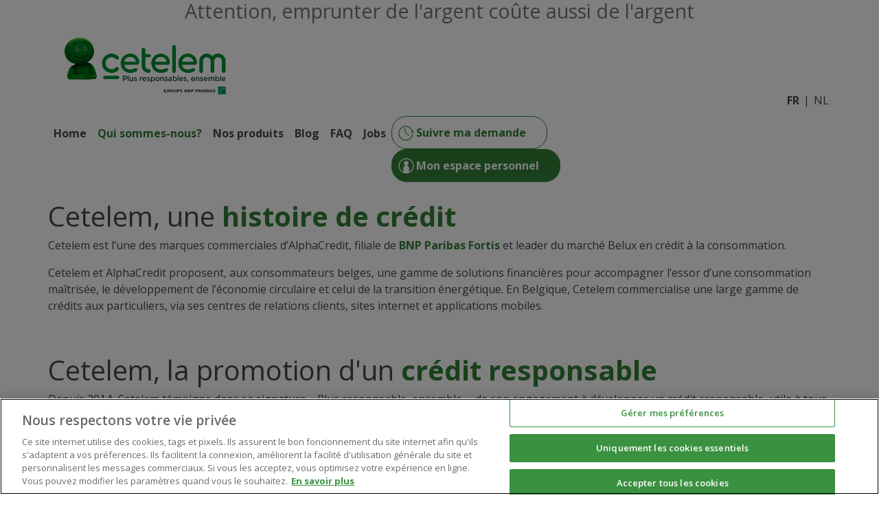

--- FILE ---
content_type: text/html; charset=UTF-8
request_url: https://www.cetelem.be/fr/qui-sommes-nous
body_size: 19237
content:
<!DOCTYPE html>
<html lang="fr" dir="ltr" prefix="og: https://ogp.me/ns#">
  <head>
    <meta charset="utf-8" />
<meta name="description" content="Cetelem est l’une des marques commerciales d’AlphaCredit, filiale de BNP Paribas Personal Finance, le 1er acteur spécialisé en Europe en crédit à la consommation." />
<link rel="canonical" href="https://www.cetelem.be/fr/qui-sommes-nous" />
<link rel="shortlink" href="https://www.cetelem.be/fr/node/2991" />
<link rel="image_src" href="/sites/default/files/profil-instagram-800px.jpg" />
<meta property="og:site_name" content="Cetelem" />
<meta property="og:url" content="https://www.cetelem.be/fr/qui-sommes-nous" />
<meta property="og:title" content="Qui sommes-nous? - Cetelem.be" />
<meta property="og:description" content="Cetelem est l’une des marques commerciales d’AlphaCredit, filiale de BNP Paribas Personal Finance, le 1er acteur spécialisé en Europe en crédit à la consommation." />
<meta property="og:image" content="https://www.cetelem.be/sites/default/files/profil-instagram-800px.jpg" />
<meta name="twitter:card" content="summary" />
<meta name="twitter:description" content="Cetelem est l’une des marques commerciales d’AlphaCredit, filiale de BNP Paribas Personal Finance, le 1er acteur spécialisé en Europe en crédit à la consommation." />
<meta name="twitter:title" content="Qui sommes-nous? - Cetelem.be" />
<meta name="twitter:image" content="https://www.cetelem.be/sites/default/files/profil-instagram-800px.jpg" />
<meta name="MobileOptimized" content="width" />
<meta name="HandheldFriendly" content="true" />
<meta name="viewport" content="width=device-width, initial-scale=1, shrink-to-fit=no" />
<meta http-equiv="x-ua-compatible" content="ie=edge" />
<base href="/fr/qui-sommes-nous" id="app-base-href" />
<meta id="translation-dir" name="translation-dir" content="/libraries/apps/dist/cetelem-simulator/assets/i18n/" />
<script type="application/ld+json">{
    "@context": "https://schema.org",
    "@type": "WebSite",
    "name": "Cetelem – Votre partenaire financier",
    "url": "https://www.cetelem.be/fr"
}</script>
<script type="application/ld+json">{
    "@context": "https://schema.org",
    "@type": "Organization",
    "url": "https://www.cetelem.be/fr",
    "logo": "https://www.cetelem.be/themes/custom/cetelem_barrio/logo-fr.webp",
    "name": "Cetelem – Votre partenaire financier",
    "description": "Cetelem vous accompagne dans le financement de vos projets, quel qu’en soit le type: prêt personnel, prêt voiture, prêt rénovation, prêt moto, prêt mobilhome, prêt mobilité, …"
}</script>
<link rel="alternate" hreflang="x-default" href="https://www.cetelem.be/fr/qui-sommes-nous" />
<link rel="alternate" hreflang="fr-BE" href="https://www.cetelem.be/fr/qui-sommes-nous" />
<link rel="alternate" hreflang="nl-BE" href="https://www.cetelem.be/nl/wie-zijn-wij" />
<link rel="icon" href="/themes/custom/cetelem_barrio/favicon.ico" type="image/vnd.microsoft.icon" />

    <title>Qui sommes-nous? - Cetelem.be</title>
    <link rel="dns-prefetch" href="https://fonts.googleapis.com">
    <link rel="dns-prefetch" href="https://fonts.gstatic.com">
    <link rel="preconnect" href="https://fonts.googleapis.com">
    <link rel="preconnect" href="https://fonts.gstatic.com" crossorigin>
    <link href="https://fonts.googleapis.com/css2?family=Open+Sans:ital,wght@0,300..800;1,300..800&display=swap" rel="stylesheet">
    <link rel="stylesheet" media="all" href="/sites/default/files/css/css_v1J1-UEi7qan-UI4GkWQUSiNZuxawzzQMrePY-o_S0o.css?delta=0&amp;language=fr&amp;theme=cetelem_barrio&amp;include=eJx1jksKwzAMRC_kxLtex8iJcFxkSUgyNLdvoZRCP8t5MwzPTw8cuYJjqiLhYaClglmX3Egq0OJxUueWNgwkHP9aMcy7TQVa4Qq3pGDQHm-Hv_CbrJN1Vup-4J6A9IAC3CaBlUsBVc-_YPE-HjHEvl1Zdnw6bDJUGDl8_Vwty0Ced-iOYAk" />
<link rel="stylesheet" media="all" href="/sites/default/files/css/css_HI7MyoFCfmZaR6_-H3UO5Gc-o5WYaFtWq4nTPrUrd8Q.css?delta=1&amp;language=fr&amp;theme=cetelem_barrio&amp;include=eJx1jksKwzAMRC_kxLtex8iJcFxkSUgyNLdvoZRCP8t5MwzPTw8cuYJjqiLhYaClglmX3Egq0OJxUueWNgwkHP9aMcy7TQVa4Qq3pGDQHm-Hv_CbrJN1Vup-4J6A9IAC3CaBlUsBVc-_YPE-HjHEvl1Zdnw6bDJUGDl8_Vwty0Ced-iOYAk" />
<link rel="stylesheet" media="print" href="/sites/default/files/css/css_tQ-hTzrH7c36fQ6Jl-_ZyQHTOkQD6KqBKHC-dM_e6HM.css?delta=2&amp;language=fr&amp;theme=cetelem_barrio&amp;include=eJx1jksKwzAMRC_kxLtex8iJcFxkSUgyNLdvoZRCP8t5MwzPTw8cuYJjqiLhYaClglmX3Egq0OJxUueWNgwkHP9aMcy7TQVa4Qq3pGDQHm-Hv_CbrJN1Vup-4J6A9IAC3CaBlUsBVc-_YPE-HjHEvl1Zdnw6bDJUGDl8_Vwty0Ced-iOYAk" />

    <script type="application/json" data-drupal-selector="drupal-settings-json">{"path":{"baseUrl":"\/","pathPrefix":"fr\/","currentPath":"node\/2991","currentPathIsAdmin":false,"isFront":false,"currentLanguage":"fr"},"pluralDelimiter":"\u0003","suppressDeprecationErrors":true,"gtm":{"tagId":null,"settings":{"data_layer":"dataLayer","include_classes":false,"allowlist_classes":"google\nnonGooglePixels\nnonGoogleScripts\nnonGoogleIframes","blocklist_classes":"customScripts\ncustomPixels","include_environment":false,"environment_id":"","environment_token":""},"tagIds":["GTM-MRSV5K"]},"gtag":{"tagId":"","consentMode":true,"otherIds":[],"events":[],"additionalConfigInfo":[]},"ajaxPageState":{"libraries":"[base64]","theme":"cetelem_barrio","theme_token":null},"ajaxTrustedUrl":[],"baseUrl":"\/libraries\/apps\/dist\/cetelem-simulator\/","language":"fr","drupalConfig":{"maintenance":{"isInMaintenanceMode":false,"from":"2020-11-27 12:00:00 Europe\/Brussels","until":"2020-11-27 12:30:00 Europe\/Brussels","maintenanceText":"\u003Cp style=\u0022text-align: center;\u0022\u003ENous proc\u00e9dons \u00e0 des am\u00e9liorations de nos syst\u00e8mes. Plusieurs fonctionnalit\u00e9s du site cetelem.be, dont le simulateur, le formulaire de demande et le\u0026nbsp;\u0026nbsp;suivi de votre demande, seront indisponibles aujourd\u0026#39;hui de 12h \u00e0 13h30. Nous vous prions de nous excuser pour le d\u00e9sagr\u00e9ment caus\u00e9.\u003C\/p\u003E"},"overallConfig":{"appBaseHref":"\/libraries\/apps\/dist\/cetelem-simulator\/","channel":"b2c.public.cetelem","creditRequestUrl":"https:\/\/www.cetelem.be\/fr\/\/creditrequest","followUpUrl":"https:\/\/www.cetelem.be\/fr\/followup","homeUrl":"https:\/\/www.cetelem.be","itsmeRateMobile":"100","itsmeRateDesktop":"100","language":"fr","revolvingUrl":"https:\/\/www.cetelem.be\/fr\/carte-de-paiement","nId":"2991"},"creditRequestConfig":{"imagesUrl":"themes\/custom\/cetelem_barrio\/img\/tooltip\/","idFrontSrc":"carte-id-front.png","idBackSrc":"carte-id-back.png"},"followupConfig":{"imagesUrl":"???","defaultEvidenceImg":"???","evidenceImageConfig":null,"uploadUrl":"\/fr\/upload","showSendByPostButton":false,"enableTink":false,"tinkUrl":"https:\/\/link.tink.com\/1.0\/income-check\/create-report\/?client_id=674b83473d684b3caf0761de7ec3d225\u0026market=BE","enableObi":true,"showAnalysisConsent":true,"isAnalysisConsentMandatory":true,"disableObiForRevolving":true,"clientId":"1723260f-812b-4db3-9fdc-ced1067809b7","clientSecret":"c8bbc93f-0c61-458b-b18e-1d5134d8dea7","scope":"Resource.WRITE, resource.READ"},"helpDesk":{"openingHours":[{"dayOfWeek":0,"day":"sunday","open":0,"fromHour":0,"fromMinute":0,"toHour":0,"toMinute":0},{"dayOfWeek":1,"day":"monday","open":0,"fromHour":0,"fromMinute":0,"toHour":0,"toMinute":0},{"dayOfWeek":2,"day":"tuesday","open":0,"fromHour":0,"fromMinute":0,"toHour":0,"toMinute":0},{"dayOfWeek":3,"day":"wednesday","open":0,"fromHour":0,"fromMinute":0,"toHour":0,"toMinute":0},{"dayOfWeek":4,"day":"thursday","open":0,"fromHour":0,"fromMinute":0,"toHour":0,"toMinute":0},{"dayOfWeek":5,"day":"friday","open":0,"fromHour":0,"fromMinute":0,"toHour":0,"toMinute":0},{"dayOfWeek":6,"day":"saturday","open":0,"fromHour":0,"fromMinute":0,"toHour":0,"toMinute":0}],"phoneNumber":"+3225080201","hideHelpDeskBlock":true},"noPurchase":{"showNoPurchaseNecessary":false,"sentenceNoPurchaseNecessary":"Sans engagement"},"objectTypes":[],"revolvingConfig":{"allRevolvingAmounts":["1250","2000","2500","3000","5000"],"cardImageUrl":"card_simulator.png","defaultRate":"0.056","imagesUrl":"themes\/custom\/cetelem_barrio\/img\/"},"simulatorConfig":{"defaultProjectType":"other","defaultProjectSubType":"allPurposes","onlyShowDefaultProject":"n","types":[{"icon":"\/sites\/default\/files\/2024-05\/icon-other.svg","showSubTypes":true,"title":"Pr\u00eat personnel","type":"other","subTypes":[{"colorEmphasizedText":"green","creditRequestTitle":"Pr\u00eat personnel","creditType":1,"defaultAmount":10000,"defaultDuration":42,"name":"Tout buts","object":760,"promoCode":null,"representativeExample":"\u003Cp\u003E\u003Cspan class=\u0022text-big\u0022\u003EExemple repr\u00e9sentatif :\u0026nbsp;\u003C\/span\u003E\u003Cspan class=\u0022text-bigger\u0022\u003E\u003Cstrong\u003EPr\u00eat \u00e0 temp\u00e9rament\u003C\/strong\u003E\u003C\/span\u003E\u003Cspan class=\u0022text-big\u0022\u003E\u0026nbsp;tous buts de 8.500 \u20ac,\u0026nbsp;\u003C\/span\u003E\u003Cspan class=\u0022text-bigger\u0022\u003E\u003Cstrong\u003ETAEG (Taux Annuel Effectif Global) de 9,45\u0026nbsp;%\u003C\/strong\u003E\u003C\/span\u003E\u003Cspan class=\u0022text-big\u0022\u003E\u0026nbsp;(taux d\u00e9biteur annuel\u0026nbsp;\u003C\/span\u003E\u003Cspan class=\u0022text-bigger\u0022\u003E\u003Cstrong\u003Efixe\u003C\/strong\u003E\u003C\/span\u003E\u003Cspan class=\u0022text-big\u0022\u003E: 9,45\u0026nbsp;%),\u0026nbsp;\u003C\/span\u003E\u003Cspan class=\u0022text-bigger\u0022\u003E\u003Cstrong\u003Emensualit\u00e9 de\u0026nbsp;211,78\u0026nbsp;\u20ac \u003C\/strong\u003E\u003C\/span\u003E\u003Cspan class=\u0022text-big\u0022\u003Epour une dur\u00e9e de cr\u00e9dit de\u003C\/span\u003E\u003Cspan class=\u0022text-bigger\u0022\u003E\u003Cstrong\u003E 48\u0026nbsp;mois\u003C\/strong\u003E.\u003C\/span\u003E\u003Cspan class=\u0022text-big\u0022\u003E\u0026nbsp;Montant total d\u00fb: 10.165,44\u0026nbsp;\u20ac.\u003C\/span\u003E\u003C\/p\u003E","simulatorTitleSecondPart":"\u003Ch2\u003ESimulez et \u003Cstrong\u003Edemandez\u003C\/strong\u003E votre cr\u00e9dit\u003C\/h2\u003E","subType":"allPurposes","type":"other"}]},{"icon":"\/sites\/default\/files\/2024-05\/icon-car.svg","showSubTypes":true,"title":"Voiture","type":"car","subTypes":[{"colorEmphasizedText":"green","creditRequestTitle":"Pr\u00eat voiture neuve","creditType":1,"defaultAmount":15000,"defaultDuration":54,"name":"Neuve","object":761,"promoCode":null,"representativeExample":"\u003Cp style=\u0022margin:0cm 0cm 0pt;\u0022\u003E\u003Cspan class=\u0022text-big\u0022\u003EExemple repr\u00e9sentatif: \u003C\/span\u003E\u003Cspan class=\u0022text-bigger\u0022\u003E\u003Cstrong\u003EPr\u00eat \u00e0 temp\u00e9rament \u003C\/strong\u003E\u003C\/span\u003E\u003Cspan class=\u0022text-big\u0022\u003Evoiture neuve de 15.000 \u20ac, \u003C\/span\u003E\u003Cspan class=\u0022text-bigger\u0022\u003E\u003Cstrong\u003ETAEG (Taux Annuel Effectif Global) de 6,49 % \u003C\/strong\u003E\u003C\/span\u003E\u003Cspan class=\u0022text-big\u0022\u003E(taux d\u00e9biteur annuel \u003C\/span\u003E\u003Cspan class=\u0022text-bigger\u0022\u003E\u003Cstrong\u003Efixe\u003C\/strong\u003E\u003C\/span\u003E\u003Cspan class=\u0022text-big\u0022\u003E: 6,49 %), \u003C\/span\u003E\u003Cspan class=\u0022text-bigger\u0022\u003E\u003Cstrong\u003Emensualit\u00e9 de 319,76 \u20ac pour une dur\u00e9e de cr\u00e9dit de 54 mois. \u003C\/strong\u003E\u003C\/span\u003E\u003Cspan class=\u0022text-big\u0022\u003EMontant total d\u00fb: 17.267,04 \u20ac.\u003C\/span\u003E\u003C\/p\u003E","simulatorTitleSecondPart":"\u003Cp\u003ESimulez et \u003Cstrong\u003Edemandez\u003C\/strong\u003E votre cr\u00e9dit\u003C\/p\u003E","subType":"new","type":"car"},{"colorEmphasizedText":"green","creditRequestTitle":"Pr\u00eat voiture occasion","creditType":1,"defaultAmount":15000,"defaultDuration":54,"name":"Occasion 36 mois ou moins","object":775,"promoCode":null,"representativeExample":"\u003Cp\u003E\u003Cspan class=\u0022text-big\u0022\u003EExemple repr\u00e9sentatif: \u003C\/span\u003E\u003Cspan class=\u0022text-bigger\u0022\u003E\u003Cstrong\u003EPr\u00eat \u00e0 temp\u00e9rament\u003C\/strong\u003E\u003C\/span\u003E\u003Cstrong\u003E \u003C\/strong\u003E\u003Cspan class=\u0022text-big\u0022\u003Evoiture d\u0027occasion de moins de 3 ans de 15.000 \u20ac, \u003C\/span\u003E\u003Cspan class=\u0022text-bigger\u0022\u003E\u003Cstrong\u003ETAEG (Taux Annuel Effectif Global) de 6,49 % \u003C\/strong\u003E\u003C\/span\u003E\u003Cspan class=\u0022text-big\u0022\u003E(taux d\u00e9biteur annuel \u003C\/span\u003E\u003Cspan class=\u0022text-bigger\u0022\u003E\u003Cstrong\u003Efixe\u003C\/strong\u003E\u003C\/span\u003E\u003Cspan class=\u0022text-big\u0022\u003E: 6,49 %), \u003C\/span\u003E\u003Cspan class=\u0022text-bigger\u0022\u003E\u003Cstrong\u003Emensualit\u00e9 de 319,76 \u20ac pour une dur\u00e9e de cr\u00e9dit de 54 mois. \u003C\/strong\u003E\u003C\/span\u003E\u003Cspan class=\u0022text-big\u0022\u003EMontant total d\u00fb: 17.267,04 \u20ac.\u003C\/span\u003E\u003C\/p\u003E","simulatorTitleSecondPart":"\u003Cp\u003ESimulez et \u003Cstrong\u003Edemandez\u003C\/strong\u003E votre cr\u00e9dit\u003C\/p\u003E","subType":"usedYoungerThan3years","type":"car"},{"colorEmphasizedText":"green","creditRequestTitle":"Pr\u00eat voiture occasion","creditType":1,"defaultAmount":9000,"defaultDuration":48,"name":"Occasion plus de 36 mois","object":764,"promoCode":null,"representativeExample":"\u003Cp\u003E\u003Cspan class=\u0022text-big\u0022\u003EExemple repr\u00e9sentatif: \u003C\/span\u003E\u003Cspan class=\u0022text-bigger\u0022\u003E\u003Cstrong\u003EPr\u00eat \u00e0 temp\u00e9rament\u003C\/strong\u003E\u003C\/span\u003E\u003Cspan class=\u0022text-big\u0022\u003E voiture d\u0027occasion de plus de 3 ans de 9.000 \u20ac, \u003C\/span\u003E\u003Cspan class=\u0022text-bigger\u0022\u003E\u003Cstrong\u003ETAEG (Taux Annuel Effectif Global) de 6,99 %\u003C\/strong\u003E\u003C\/span\u003E\u003Cspan class=\u0022text-big text-bigger\u0022\u003E\u003Cstrong\u003E \u003C\/strong\u003E\u003C\/span\u003E\u003Cspan class=\u0022text-big\u0022\u003E(taux d\u00e9biteur annuel \u003C\/span\u003E\u003Cspan class=\u0022text-bigger\u0022\u003E\u003Cstrong\u003Efixe\u003C\/strong\u003E\u003C\/span\u003E\u003Cspan class=\u0022text-big text-bigger\u0022\u003E\u003Cstrong\u003E \u003C\/strong\u003E\u003C\/span\u003E\u003Cspan class=\u0022text-big\u0022\u003E: 6,99 %), \u003C\/span\u003E\u003Cspan class=\u0022text-bigger\u0022\u003E\u003Cstrong\u003Emensualit\u00e9 de 214,58 \u20ac pour une dur\u00e9e de cr\u00e9dit de 48 mois.\u003C\/strong\u003E\u003C\/span\u003E \u003Cspan class=\u0022text-big\u0022\u003EMontant total d\u00fb : 10.299,84 \u20ac.\u003C\/span\u003E\u003C\/p\u003E","simulatorTitleSecondPart":"\u003Cp\u003ESimulez et \u003Cstrong\u003Edemandez\u003C\/strong\u003E votre cr\u00e9dit\u003C\/p\u003E","subType":"usedOlderThan3years","type":"car"},{"colorEmphasizedText":"green","creditRequestTitle":"Pr\u00eat voiture \u00e9lectrique neuve","creditType":1,"defaultAmount":20000,"defaultDuration":54,"name":"Electrique neuve","object":785,"promoCode":null,"representativeExample":"\u003Cp\u003E\u003Cspan class=\u0022text-big\u0022\u003EExemple repr\u00e9sentatif: \u003C\/span\u003E\u003Cspan class=\u0022text-bigger\u0022\u003E\u003Cstrong\u003EPr\u00eat \u00e0 temp\u00e9rament \u003C\/strong\u003E\u003C\/span\u003E\u003Cspan class=\u0022text-big\u0022\u003Evoiture \u00e9lectrique de 20.000 \u20ac, \u003C\/span\u003E\u003Cspan class=\u0022text-bigger\u0022\u003E\u003Cstrong\u003ETAEG (Taux Annuel Effectif Global) de 5,99 %\u003C\/strong\u003E\u003C\/span\u003E\u003Cspan class=\u0022text-big\u0022\u003E (taux d\u00e9biteur annuel \u003C\/span\u003E\u003Cspan class=\u0022text-bigger\u0022\u003E\u003Cstrong\u003Efixe\u003C\/strong\u003E\u003C\/span\u003E\u003Cspan class=\u0022text-big\u0022\u003E: 5,99 %), \u003C\/span\u003E\u003Cspan class=\u0022text-bigger\u0022\u003E\u003Cstrong\u003Emensualit\u00e9 de 421,98 \u20ac pour une dur\u00e9e de cr\u00e9dit de 54 mois.\u003C\/strong\u003E\u003C\/span\u003E\u003Cspan class=\u0022text-big\u0022\u003E Montant total d\u00fb : 22.786,92 \u20ac.\u003C\/span\u003E\u003C\/p\u003E","simulatorTitleSecondPart":"\u003Cp\u003ESimulez et \u003Cstrong\u003Edemandez\u003C\/strong\u003E votre cr\u00e9dit\u003C\/p\u003E","subType":"eco","type":"car"}]},{"icon":"\/sites\/default\/files\/2024-05\/icon-homeimprovement.svg","showSubTypes":true,"title":"R\u00e9novation","type":"homeImprovement","subTypes":[{"colorEmphasizedText":"green","creditRequestTitle":"Pr\u00eat r\u00e9novation","creditType":1,"defaultAmount":16000,"defaultDuration":60,"name":"Classique","object":763,"promoCode":null,"representativeExample":"\u003Cp\u003E\u003Cspan class=\u0022text-big\u0022\u003EExemple repr\u00e9sentatif:\u0026nbsp;\u003C\/span\u003E\u003Cspan class=\u0022text-bigger\u0022\u003E\u003Cstrong\u003EPr\u00eat \u00e0 temp\u00e9rament\u003C\/strong\u003E\u003C\/span\u003E\u003Cspan class=\u0022text-big\u0022\u003E\u0026nbsp;travaux classiques de 16.000 \u20ac,\u0026nbsp;\u003C\/span\u003E\u003Cspan class=\u0022text-bigger\u0022\u003E\u003Cstrong\u003ETAEG (Taux Annuel Effectif Global) de 6,99 %\u003C\/strong\u003E\u003C\/span\u003E\u003Cspan class=\u0022text-big\u0022\u003E\u0026nbsp;(taux d\u00e9biteur annuel\u0026nbsp;\u003C\/span\u003E\u003Cspan class=\u0022text-bigger\u0022\u003E\u003Cstrong\u003Efixe\u003C\/strong\u003E\u003C\/span\u003E\u003Cspan class=\u0022text-big\u0022\u003E: 6,99 %),\u0026nbsp;\u003C\/span\u003E\u003Cspan class=\u0022text-bigger\u0022\u003E\u003Cstrong\u003Emensualit\u00e9 de\u0026nbsp;315,12 \u20ac \u003C\/strong\u003E\u003C\/span\u003E\u003Cspan class=\u0022text-big\u0022\u003Epour une dur\u00e9e de cr\u00e9dit de\u003C\/span\u003E\u003Cspan class=\u0022text-bigger\u0022\u003E\u003Cstrong\u003E 60\u0026nbsp;mois.\u003C\/strong\u003E\u003C\/span\u003E\u003Cspan class=\u0022text-big\u0022\u003E\u0026nbsp;Montant total d\u00fb: 18.907,20 \u20ac.\u003C\/span\u003E\u003C\/p\u003E","simulatorTitleSecondPart":"\u003Cp\u003ESimulez et \u003Cstrong\u003Edemandez\u003C\/strong\u003E votre cr\u00e9dit\u003C\/p\u003E","subType":"classic","type":"homeImprovement"},{"colorEmphasizedText":"green","creditRequestTitle":"PR\u00caT R\u00c9NOVATION \u00c9COLOGIQUE","creditType":1,"defaultAmount":16000,"defaultDuration":60,"name":"Ecologique","object":777,"promoCode":null,"representativeExample":"\u003Cp\u003E\u003Cspan class=\u0022text-big\u0022\u003EExemple repr\u00e9sentatif :\u0026nbsp;\u003C\/span\u003E\u003Cspan class=\u0022text-bigger\u0022\u003E\u003Cstrong\u003EPr\u00eat \u00e0 temp\u00e9rament\u003C\/strong\u003E\u0026nbsp;\u003C\/span\u003E\u003Cspan class=\u0022text-big\u0022\u003Etravaux \u00e9cologiques de 16.000 \u20ac,\u0026nbsp;\u003C\/span\u003E\u003Cspan class=\u0022text-bigger\u0022\u003E\u003Cstrong\u003ETAEG (Taux Annuel Effectif Global) de 5,75 %\u003C\/strong\u003E\u003C\/span\u003E\u003Cspan class=\u0022text-big\u0022\u003E\u0026nbsp;(taux d\u00e9biteur annuel\u0026nbsp;\u003C\/span\u003E\u003Cspan class=\u0022text-bigger\u0022\u003E\u003Cstrong\u003Efixe\u003C\/strong\u003E:\u003C\/span\u003E\u003Cspan class=\u0022text-big\u0022\u003E\u0026nbsp;5,75\u0026nbsp;%),\u0026nbsp;\u003C\/span\u003E\u003Cspan class=\u0022text-bigger\u0022\u003E\u003Cstrong\u003Emensualit\u00e9 de\u0026nbsp;306,38 \u20ac \u003C\/strong\u003E\u003C\/span\u003E\u003Cspan class=\u0022text-big\u0022\u003Epour une dur\u00e9e de cr\u00e9dit de\u003C\/span\u003E\u003Cspan class=\u0022text-bigger\u0022\u003E\u003Cstrong\u003E 60\u0026nbsp;mois\u003C\/strong\u003E.\u003C\/span\u003E\u003Cspan class=\u0022text-big\u0022\u003E\u0026nbsp;Montant total d\u00fb : 18.382,80 \u20ac.\u003C\/span\u003E\u003C\/p\u003E","simulatorTitleSecondPart":"\u003Cp\u003ESimulez et \u003Cstrong\u003Edemandez\u003C\/strong\u003E votre cr\u00e9dit\u003C\/p\u003E","subType":"eco","type":"homeImprovement"}]},{"icon":"\/sites\/default\/files\/2024-05\/icon-moto.svg","showSubTypes":true,"title":"Moto","type":"moto","subTypes":[{"colorEmphasizedText":"green","creditRequestTitle":"Pr\u00eat moto neuve","creditType":1,"defaultAmount":15000,"defaultDuration":54,"name":"Neuve","object":765,"promoCode":null,"representativeExample":"\u003Cp\u003E\u003Cspan class=\u0022text-big\u0022\u003EExemple repr\u00e9sentatif: \u003C\/span\u003E\u003Cspan class=\u0022text-bigger\u0022\u003E\u003Cstrong\u003EPr\u00eat \u00e0 temp\u00e9rament\u003C\/strong\u003E\u003C\/span\u003E\u003Cspan class=\u0022text-big text-bigger\u0022\u003E\u003Cstrong\u003E \u003C\/strong\u003E\u003C\/span\u003E\u003Cspan class=\u0022text-big\u0022\u003Emoto neuve de 15.000 \u20ac, \u003C\/span\u003E\u003Cspan class=\u0022text-bigger\u0022\u003E\u003Cstrong\u003ETAEG (Taux Annuel Effectif Global) de 6,49 % \u003C\/strong\u003E\u003C\/span\u003E\u003Cspan class=\u0022text-big\u0022\u003E(taux d\u00e9biteur annuel \u003C\/span\u003E\u003Cspan class=\u0022text-bigger\u0022\u003E\u003Cstrong\u003Efixe\u003C\/strong\u003E\u003C\/span\u003E\u003Cspan class=\u0022text-big\u0022\u003E: 6,49 %), \u003C\/span\u003E\u003Cspan class=\u0022text-bigger\u0022\u003E\u003Cstrong\u003Emensualit\u00e9 de 319,76 \u20ac pour une dur\u00e9e de cr\u00e9dit de 54 mois. \u003C\/strong\u003E\u003C\/span\u003E\u003Cspan class=\u0022text-big\u0022\u003EMontant total d\u00fb: 17.267,04 \u20ac.\u003C\/span\u003E\u003C\/p\u003E","simulatorTitleSecondPart":"\u003Cp\u003ESimulez et \u003Cstrong\u003Edemandez\u003C\/strong\u003E votre cr\u00e9dit\u003C\/p\u003E","subType":"new","type":"moto"},{"colorEmphasizedText":"green","creditRequestTitle":"Pr\u00eat moto d\u0027occasion","creditType":1,"defaultAmount":15000,"defaultDuration":54,"name":"Occasion 36 mois ou moins","object":766,"promoCode":null,"representativeExample":"\u003Cp\u003E\u003Cspan class=\u0022text-big\u0022\u003EExemple repr\u00e9sentatif:\u003Cstrong\u003E \u003C\/strong\u003E\u003C\/span\u003E\u003Cspan class=\u0022text-bigger\u0022\u003E\u003Cstrong\u003EPr\u00eat \u00e0 temp\u00e9rament\u003C\/strong\u003E \u003C\/span\u003E\u003Cspan class=\u0022text-big\u0022\u003Emoto d\u0027occasion de moins de 3 ans de 15.000 \u20ac, \u003C\/span\u003E\u003Cspan class=\u0022text-bigger\u0022\u003E\u003Cstrong\u003ETAEG (Taux Annuel Effectif Global) de 6,49 % \u003C\/strong\u003E\u003C\/span\u003E\u003Cspan class=\u0022text-big\u0022\u003E(taux d\u00e9biteur annuel \u003C\/span\u003E\u003Cspan class=\u0022text-bigger\u0022\u003E\u003Cstrong\u003Efixe\u003C\/strong\u003E\u003C\/span\u003E\u003Cspan class=\u0022text-big\u0022\u003E: 6,49 %), \u003C\/span\u003E\u003Cspan class=\u0022text-bigger\u0022\u003E\u003Cstrong\u003Emensualit\u00e9 de 319,76 \u20ac pour une dur\u00e9e de cr\u00e9dit de 54 mois. \u003C\/strong\u003E\u003C\/span\u003E\u003Cspan class=\u0022text-big\u0022\u003EMontant total d\u00fb: 17.267,04 \u20ac.\u003C\/span\u003E\u003C\/p\u003E","simulatorTitleSecondPart":"\u003Cp\u003ESimulez et \u003Cstrong\u003Edemandez\u003C\/strong\u003E votre cr\u00e9dit\u003C\/p\u003E","subType":"usedYoungerThan3years","type":"moto"},{"colorEmphasizedText":"green","creditRequestTitle":"Pr\u00eat moto d\u0027occasion de plus de 3 ans","creditType":1,"defaultAmount":8000,"defaultDuration":48,"name":"Occasion plus de 36 mois","object":776,"promoCode":null,"representativeExample":"\u003Cp\u003E\u003Cspan class=\u0022text-big\u0022\u003EExemple repr\u00e9sentatif : \u003C\/span\u003E\u003Cspan class=\u0022text-bigger\u0022\u003E\u003Cstrong\u003EPr\u00eat \u00e0 temp\u00e9rament\u003C\/strong\u003E\u003C\/span\u003E\u003Cspan class=\u0022text-big\u0022\u003E moto d\u0027occasion de plus de 3 ans de 8.000\u20ac, \u003C\/span\u003E\u003Cspan class=\u0022text-bigger\u0022\u003E\u003Cstrong\u003ETAEG (Taux Annuel Effectif Global) de 6,99 % \u003C\/strong\u003E\u003C\/span\u003E\u003Cspan class=\u0022text-big\u0022\u003E(taux d\u00e9biteur annuel \u003C\/span\u003E\u003Cspan class=\u0022text-bigger\u0022\u003E\u003Cstrong\u003Efixe \u003C\/strong\u003E\u003C\/span\u003E\u003Cspan class=\u0022text-big\u0022\u003E: 6,99 %), \u003C\/span\u003E\u003Cspan class=\u0022text-bigger\u0022\u003E\u003Cstrong\u003Emensualit\u00e9 de 190,73 \u20ac pour une dur\u00e9e de cr\u00e9dit de 48 mois. \u003C\/strong\u003E\u003C\/span\u003E\u003Cspan class=\u0022text-big\u0022\u003EMontant total d\u00fb : 9.155,04 \u20ac.\u003C\/span\u003E\u003C\/p\u003E","simulatorTitleSecondPart":"\u003Cp\u003ESimulez et \u003Cstrong\u003Edemandez\u003C\/strong\u003E votre cr\u00e9dit\u003C\/p\u003E","subType":"usedOlderThan3years","type":"moto"}]}]}},"user":{"uid":0,"permissionsHash":"29e539d834606a300dbd4d0716d88e79ebf8d279eccede12c9bd7837c8150b37"}}</script>
<script src="/sites/default/files/js/js_AdVCrVJEKNLjKDB50yg1du7rSF-XGwEOqQsPM0k1vrg.js?scope=header&amp;delta=0&amp;language=fr&amp;theme=cetelem_barrio&amp;include=eJx1zjEOAjEMRNELBdJxHWuCLBPkxJZjJLj9rrZbBOX70wzUHyDhyQGtDZ6lmeXKgFNDRLcqag16WfnRPqXcOVl5_FnFTJQpIVVynAn59hVPvAuOE5jyUgTdCO6r_oq0-tiZFhv1Bkfa"></script>
<script src="/modules/contrib/google_tag/js/gtm.js?t8g9tf"></script>
<script src="/modules/contrib/google_tag/js/gtag.js?t8g9tf"></script>

  </head>

  <body class="layout-no-sidebars page-node-2991 path-node node--type-alpha-dynamic-content-page">
    <a href="#content" class="visually-hidden-focusable">
      Skip to main content
    </a>
    <script>
  var host = window.location.hostname;

  if (typeof dataLayer === 'undefined') {
    dataLayer = [{ 'env': host }];
  } else {
    dataLayer.push({ 'env': host });
  }
</script>

<noscript>
  <iframe src="https://www.googletagmanager.com/ns.html?id=GTM-MRSV5K" height="0" width="0"
          style="display:none;visibility:hidden"></iframe>
</noscript>

      <div class="dialog-off-canvas-main-canvas" data-off-canvas-main-canvas>
    

<div id="page-wrapper" class="">
  <div id="page">
          <header id="header" class="header" role="banner"
              aria-label="Site header">
        <div class="container">
                      <div class="loan-warning">
              <p>Attention, emprunter de l'argent coûte aussi de l'argent</p>
            </div>
          
          
          

          <div class="d-none d-md-flex justify-content-between align-items-end">
                          <a href="/fr" title="Home" rel="home">
                          <img
                src="/themes/custom/cetelem_barrio/logo-fr.webp"
                alt="Cetelem"
                width="281.844px"
                height="130px"
                class="cetelem_logo img-fluid d-inline-block align-top"
              />
                          </a>
            
              <div class="language-switcher-language-url block block-language block-language-blocklanguage-interface" id="block-languageswitcher" role="navigation">
  
    
      <div class="content">
      

  <nav class="links nav links-inline">
    <ul class="lang--list"><li hreflang="fr" data-drupal-link-system-path="node/2991" class="fr nav-link is-active" aria-current="page"><a href="/fr/qui-sommes-nous" class="language-link is-active" hreflang="fr" data-drupal-link-system-path="node/2991" aria-current="page">FR</a></li><li hreflang="nl" data-drupal-link-system-path="node/2991" class="nl nav-link"><a href="/nl/wie-zijn-wij" class="language-link" hreflang="nl" data-drupal-link-system-path="node/2991">NL</a></li></ul>
  </nav>

    </div>
  </div>


          </div>
        </div>
      </header>

      <nav class="navbar navbar-expand-md" aria-label="Main navigation">
        <div class="container">
          <button class="navbar-toggler" type="button"
                  aria-expanded="false"
                  data-bs-toggle="offcanvas"
                  data-bs-target="#offcanvasNavbarLight"
                  aria-controls="offcanvasNavbarLight"
                  aria-label="menu">
            <span class="navbar-toggler-icon"></span>
          </button>

                        <a href="/fr" class="d-md-none">
                            <img src="/themes/custom/cetelem_barrio/logo-mobile-mascotte.webp"
                   alt="Cetelem" width="120px" height="51px" class="logo-mobile d-md-none">
                          </a>
            
              <section class="row region region-secondary-menu">
    <nav role="navigation"
     aria-labelledby="block-cetelem-barrio-mainright-menu" id="block-cetelem-barrio-mainright" class="d-md-none block block-menu navigation menu--main-right">
            

        
                  <ul class="clearfix nav" data-component-id="bootstrap_barrio:menu">
                    <li class="nav-item">
                <a href="/fr/followup" class="cet-button cet-button-white ac-stopwatch nav-link nav-link--fr-followup" data-drupal-link-system-path="node/3027">Suivre ma demande</a>
              </li>
                <li class="nav-item">
                <a href="/fr/app-mycetelem" class="cet-button ac-person nav-link nav-link--fr-app-mycetelem" data-drupal-link-system-path="node/3021">Mon espace personnel</a>
              </li>
        </ul>
  



    
</nav>

  </section>


            <div class="offcanvas offcanvas-start" id="offcanvasNavbarLight"
                 aria-label="Open main navigation">
              <div class="offcanvas-header">
                <div class="offcanvas-title" id="backbutton"></div>

                <button type="button" class="btn-close"
                        data-bs-dismiss="offcanvas" aria-label="Close"></button>
              </div>

              <div class="offcanvas-body">
                  <nav role="navigation"
     aria-labelledby="block-cetelem-barrio-main-menu-menu" id="block-cetelem-barrio-main-menu" class="block block-menu navigation menu--main">
            

        

              <ul class="clearfix nav navbar-nav">
    
                <li class="nav-item">
                          <a href="/fr" class="nav-link nav-link--fr" data-drupal-link-system-path="&lt;front&gt;">Home</a>
              </li>
                <li class="nav-item menu-item--expanded active dropdown">
                          <button class="nav-link nav-link active dropdown-toggle  nav-link-" data-bs-auto-close="outside"
             data-bs-toggle="dropdown"
                          aria-expanded="false"
                      >
            Qui sommes-nous?
          </button>

                        <ul class="dropdown-menu">
    
                <li class="dropdown-item menu-item--expanded active dropdown">
                          <button class="nav-link  active dropdown-toggle  nav-link-" data-bs-auto-close="outside"
             data-bs-toggle="dropdown"
                      >
            Qui sommes-nous?
          </button>

                        <ul class="dropdown-menu">
    
                <li class="dropdown-item active">
                          <a href="/fr/qui-sommes-nous" class="active nav-link--fr-qui-sommes-nous is-active" data-drupal-link-system-path="node/2991" aria-current="page">Qui sommes-nous?</a>
              </li>
                <li class="dropdown-item">
                          <a href="/fr/votre-credit-en-3-etapes" class="nav-link--fr-votre-credit-en-3-etapes" data-drupal-link-system-path="node/2992">Votre crédit en 3 étapes</a>
              </li>
                <li class="dropdown-item">
                          <a href="/fr/video" class="nav-link--fr-video" data-drupal-link-system-path="node/2993">Vidéos d&#039;accompagnement</a>
              </li>
                <li class="dropdown-item">
                          <a href="https://www.alphacredit.be/fr/jobs" class="nav-link-https--wwwalphacreditbe-fr-jobs">Jobs</a>
              </li>
                <li class="dropdown-item">
                          <a href="https://www.cetelem.be/fr/partenaires" class="nav-link-https--wwwcetelembe-fr-partenaires">Partenaires</a>
              </li>
        </ul>
  
              </li>
        </ul>
  
              </li>
                <li class="nav-item menu-item--expanded dropdown">
                          <button class="nav-link nav-link  dropdown-toggle  nav-link--fr-prets-projets" data-bs-auto-close="outside"
             data-bs-toggle="dropdown"
                          aria-expanded="false"
                      >
            Nos produits
          </button>

                        <ul class="dropdown-menu">
    
                <li class="dropdown-item menu-item--expanded dropdown">
                          <button class="nav-link   dropdown-toggle  nav-link-" data-bs-auto-close="outside"
             data-bs-toggle="dropdown"
                      >
            Prêts personnel
          </button>

                        <ul class="dropdown-menu">
    
                <li class="dropdown-item">
                          <a href="/fr/simulation-pret-personnel" class="nav-link--fr-simulation-pret-personnel" data-drupal-link-system-path="node/2994">Prêt personnel</a>
              </li>
                <li class="dropdown-item">
                          <a href="/fr/simulation-regroupement-credit" class="nav-link--fr-simulation-regroupement-credit" data-drupal-link-system-path="node/2996">Regroupement de crédits</a>
              </li>
                <li class="dropdown-item">
                          <a href="/fr/simulation-pret-mariage" class="nav-link--fr-simulation-pret-mariage" data-drupal-link-system-path="node/2995">Prêt mariage</a>
              </li>
                <li class="dropdown-item">
                          <a href="/fr/simulation-pret-amenagement" class="nav-link--fr-simulation-pret-amenagement" data-drupal-link-system-path="node/2997">Prêt aménagement maison</a>
              </li>
                <li class="dropdown-item">
                          <a href="/fr/simulation-pret-etude" class="nav-link--fr-simulation-pret-etude" data-drupal-link-system-path="node/2998">Prêt études</a>
              </li>
                <li class="dropdown-item">
                          <a href="/fr/pret-be-free" class="nav-link--fr-pret-be-free" data-drupal-link-system-path="node/2999">Prêt Be free</a>
              </li>
        </ul>
  
              </li>
                <li class="dropdown-item menu-item--expanded dropdown">
                          <button class="nav-link   dropdown-toggle  nav-link-" data-bs-auto-close="outside"
             data-bs-toggle="dropdown"
                      >
            Mobilité
          </button>

                        <ul class="dropdown-menu">
    
                <li class="dropdown-item">
                          <a href="/fr/simulation-pret-voiture" class="nav-link--fr-simulation-pret-voiture" data-drupal-link-system-path="node/3000">Prêt voiture</a>
              </li>
                <li class="dropdown-item">
                          <a href="/fr/pret-voiture-occasion" class="nav-link--fr-pret-voiture-occasion" data-drupal-link-system-path="node/3001">Prêt voiture occasion</a>
              </li>
                <li class="dropdown-item">
                          <a href="/fr/simulation-pret-voiture-electrique" class="nav-link--fr-simulation-pret-voiture-electrique" data-drupal-link-system-path="node/3002">Prêt voiture électrique</a>
              </li>
                <li class="dropdown-item">
                          <a href="/fr/simulation-pret-moto" class="nav-link--fr-simulation-pret-moto" data-drupal-link-system-path="node/3003">Prêt moto</a>
              </li>
                <li class="dropdown-item">
                          <a href="/fr/simulation-pret-mobilhome" class="nav-link--fr-simulation-pret-mobilhome" data-drupal-link-system-path="node/3004">Prêt mobilhome</a>
              </li>
                <li class="dropdown-item">
                          <a href="/fr/pret-mobilite" class="nav-link--fr-pret-mobilite" data-drupal-link-system-path="node/3005">Prêt mobilité</a>
              </li>
        </ul>
  
              </li>
                <li class="dropdown-item menu-item--expanded dropdown">
                          <button class="nav-link   dropdown-toggle  nav-link-" data-bs-auto-close="outside"
             data-bs-toggle="dropdown"
                      >
            Rénovation
          </button>

                        <ul class="dropdown-menu">
    
                <li class="dropdown-item">
                          <a href="/fr/simulation-pret-renovation" class="nav-link--fr-simulation-pret-renovation" data-drupal-link-system-path="node/3006">Prêt rénovation classique</a>
              </li>
                <li class="dropdown-item">
                          <a href="/fr/simulation-pret-renovation-ecologique" class="nav-link--fr-simulation-pret-renovation-ecologique" data-drupal-link-system-path="node/3007">Prêt rénovation écologique</a>
              </li>
        </ul>
  
              </li>
                <li class="dropdown-item menu-item--expanded dropdown">
                          <button class="nav-link   dropdown-toggle  nav-link--fr-carte-de-paiement" data-bs-auto-close="outside"
             data-bs-toggle="dropdown"
                      >
            Carte de paiement
          </button>

                        <ul class="dropdown-menu">
    
                <li class="dropdown-item">
                          <a href="/fr/carte-de-paiement" class="nav-link--fr-carte-de-paiement" data-drupal-link-system-path="node/3008">La carte Cetelem</a>
              </li>
        </ul>
  
              </li>
                <li class="dropdown-item menu-item--expanded dropdown">
                          <button class="nav-link   dropdown-toggle  nav-link-" data-bs-auto-close="outside"
             data-bs-toggle="dropdown"
                      >
            Assurances
          </button>

                        <ul class="dropdown-menu">
    
                <li class="dropdown-item">
                          <a href="/fr/assurances" class="nav-link--fr-assurances" data-drupal-link-system-path="node/3009">Cetelem Protection</a>
              </li>
                <li class="dropdown-item">
                          <a href="/fr/assurances" class="nav-link--fr-assurances" data-drupal-link-system-path="node/3009">Cetelem Card Protection</a>
              </li>
        </ul>
  
              </li>
        </ul>
  
              </li>
                <li class="nav-item">
                          <a href="/fr/blog" class="nav-link nav-link--fr-blog" data-drupal-link-system-path="blog">Blog</a>
              </li>
                <li class="nav-item">
                          <a href="/fr/contact" class="nav-link nav-link--fr-contact" data-drupal-link-system-path="node/3010">FAQ</a>
              </li>
                <li class="nav-item">
                          <a href="https://www.alphacredit.be/fr/jobs" class="nav-link nav-link-https--wwwalphacreditbe-fr-jobs">Jobs</a>
              </li>
                <li class="nav-item menu-item--expanded dropdown">
                          <button class="nav-link nav-link  dropdown-toggle footer-only nav-link-" data-bs-auto-close="outside"
             data-bs-toggle="dropdown"
                          aria-expanded="false"
                      >
            Informations légales
          </button>

                        <ul class="dropdown-menu">
    
                <li class="dropdown-item">
                          <a href="/fr/informations-legales" class="nav-link--fr-informations-legales" data-drupal-link-system-path="node/3011">Informations légales</a>
              </li>
                <li class="dropdown-item">
                          <a href="/fr/legal-assurance" class="nav-link--fr-legal-assurance" data-drupal-link-system-path="node/3012">Assurances</a>
              </li>
                <li class="dropdown-item">
                          <a href="/fr/cookies" class="nav-link--fr-cookies" data-drupal-link-system-path="node/3014">Cookies</a>
              </li>
                <li class="dropdown-item">
                          <a href="/fr/confidentialite-vie-privee" class="nav-link--fr-confidentialite-vie-privee" data-drupal-link-system-path="node/3015">Confidentialité et vie privée</a>
              </li>
                <li class="dropdown-item">
                          <a href="https://www.alphacredit.be/fr/node/add/my-data" class="nav-link-https--wwwalphacreditbe-fr-node-add-my-data">Mes données personnelles</a>
              </li>
        </ul>
  
              </li>
                <li class="nav-item">
                          <a href="/fr/contact" class="footer-only nav-link nav-link--fr-contact" data-drupal-link-system-path="node/3010">Contact</a>
              </li>
        </ul>
  


    
</nav>
<nav role="navigation"
     aria-labelledby="block-mainright-menu" id="block-mainright" class="block block-menu navigation menu--main-right">
            

        
                  <ul class="clearfix nav" data-component-id="bootstrap_barrio:menu">
                    <li class="nav-item">
                <a href="/fr/followup" class="cet-button cet-button-white ac-stopwatch nav-link nav-link--fr-followup" data-drupal-link-system-path="node/3027">Suivre ma demande</a>
              </li>
                <li class="nav-item">
                <a href="/fr/app-mycetelem" class="cet-button ac-person nav-link nav-link--fr-app-mycetelem" data-drupal-link-system-path="node/3021">Mon espace personnel</a>
              </li>
        </ul>
  



    
</nav>
<div class="language-switcher-language-url d-md-none block block-language block-language-blocklanguage-interface" id="block-cetelem-barrio-languageswitchermobile" role="navigation">
  
    
      <div class="content">
      

  <nav class="links nav links-inline">
    <ul class="lang--list"><li hreflang="fr" data-drupal-link-system-path="node/2991" class="fr nav-link is-active" aria-current="page"><a href="/fr/qui-sommes-nous" class="language-link is-active" hreflang="fr" data-drupal-link-system-path="node/2991" aria-current="page">FR</a></li><li hreflang="nl" data-drupal-link-system-path="node/2991" class="nl nav-link"><a href="/nl/wie-zijn-wij" class="language-link" hreflang="nl" data-drupal-link-system-path="node/2991">NL</a></li></ul>
  </nav>

    </div>
  </div>


              </div>
            </div>
          </div>
      </nav>
    
    <main id="main-wrapper" class="layout-main-wrapper clearfix">
              <div id="main">
          
          <div>
            <div class="main-content col order-last" id="content" role="main">
              <section class="section">
                  <div data-drupal-messages-fallback class="hidden"></div><div id="block-cetelem-barrio-content" class="block block-system block-system-main-block">
  
    
      <div class="content">
      



<article data-history-node-id="2991" class="node node--type-alpha-dynamic-content-page node--view-mode-full clearfix">
  <div class="node--header">
    

    
    

      </div>

  <div class="node__content clearfix">
    


      <div class="field field--name-field-paragraph-blocks field--type-entity-reference-revisions field--label-hidden field__items">
              <div class="field__item">
    <div
    class="paragraph-free-text bg-white">
          <h2 class="container d-none d-sm-block et-green">
        <p>Cetelem, une <strong>histoire de crédit</strong></p>
      </h2>
    
          <h2 class="container d-sm-none et-green">
        <p>Cetelem, une <strong>histoire de crédit</strong></p>
      </h2>
    
          <div class="container d-none d-sm-block">
        <p>Cetelem est l’une des marques commerciales d’AlphaCredit, filiale de&nbsp;<span class="text-green"><strong>BNP&nbsp;Paribas Fortis </strong></span>et leader du marché Belux en crédit à la consommation.</p><p>Cetelem et AlphaCredit proposent, aux consommateurs belges, une gamme de<strong> </strong>solutions financières pour accompagner l’essor d’une consommation maîtrisée, le développement de l’économie circulaire et celui de la transition énergétique. En Belgique, Cetelem commercialise une large gamme de crédits aux particuliers, via ses centres de relations clients, sites internet et applications mobiles.</p><p>&nbsp;</p><h2 class="et-green">Cetelem, la promotion d'un <strong>crédit responsable</strong></h2><p>Depuis 2014, Cetelem témoigne dans sa signature «&nbsp;Plus responsable, ensemble.&nbsp;» de son engagement à développer un crédit responsable, utile à tous, pour accompagner l’ensemble des projets de consommation. Cetelem s’attache à proposer des solutions de financement respectant l’équilibre financier de ses clients, à travers des offres et des services adaptés à leur budget.</p><p>La responsabilité de Cetelem est de vous accompagner à chaque étape de vos crédits jusqu’à la fin de leur remboursement, sans changer de banque, en profitant d’outils en ligne pour souscrire et gérer votre financement.</p>
      </div>
    
          <div class="container d-sm-none">
        <p>Cetelem est l’une des marques commerciales d’AlphaCredit, filiale de&nbsp;<span class="text-green"><strong>BNP&nbsp;Paribas Fortis </strong></span>et leader du marché Belux en crédit à la consommation.</p><p>Cetelem et AlphaCredit proposent, aux consommateurs belges, une gamme de<strong> </strong>solutions financières pour accompagner l’essor d’une consommation maîtrisée, le développement de l’économie circulaire et celui de la transition énergétique. En Belgique, Cetelem commercialise une large gamme de crédits aux particuliers, via ses centres de relations clients, sites internet et applications mobiles.</p><p>&nbsp;</p><h2 class="et-green">Cetelem, la promotion d'un <strong>crédit responsable</strong></h2><p>Depuis 2014, Cetelem témoigne dans sa signature «&nbsp;Plus responsable, ensemble.&nbsp;» de son engagement à développer un crédit responsable, utile à tous, pour accompagner l’ensemble des projets de consommation. Cetelem s’attache à proposer des solutions de financement respectant l’équilibre financier de ses clients, à travers des offres et des services adaptés à leur budget.</p><p>La responsabilité de Cetelem est de vous accompagner à chaque étape de vos crédits jusqu’à la fin de leur remboursement, sans changer de banque, en profitant d’outils en ligne pour souscrire et gérer votre financement.</p>
      </div>
      </div>
</div>
              <div class="field__item">
<div class="paragraph-accordion container">
  <div class="hidden-xs hidden-sm accordion-credito"></div>

      <h2
      class="accordion-title et-green"
    >
      
            <div class="clearfix text-formatted field field--name-field-accordion-title field--type-text-with-summary field--label-hidden field__item"><p>Cetelem,&nbsp;</p><p><strong>le choix de la liberté</strong></p></div>
      
    </h2>
  
  
  <div class="accordion-box">
    <ul class="accordion-items accordion accordion-flush">
              <li class="accordion-item">
          <div class="accordion-header" id="flush-heading0">
            <button class="accordion-button collapsed" type="button"
                    data-bs-toggle="collapse"
                    data-bs-target="#flush-collapse0"
                    aria-expanded="false"
                    aria-controls="flush-collapse0">
              C&#039;est choisir un crédit 100 % en ligne
            </button>
          </div>

          <div id="flush-collapse0" class="accordion-collapse collapse"
               aria-labelledby="flush-heading0" role="region">
            <div class="accordion-body">
              <p>Gérer ses crédits entièrement en ligne, depuis son&nbsp;smartphone, tablette ou ordinateur, de la simulation du crédit à la signature du contrat. Pas besoin de se déplacer, ni d’envoyer des papiers par la poste&nbsp;!</p>
            </div>
          </div>
        </li>
              <li class="accordion-item">
          <div class="accordion-header" id="flush-heading1">
            <button class="accordion-button collapsed" type="button"
                    data-bs-toggle="collapse"
                    data-bs-target="#flush-collapse1"
                    aria-expanded="false"
                    aria-controls="flush-collapse1">
              C’est choisir une offre simple 
            </button>
          </div>

          <div id="flush-collapse1" class="accordion-collapse collapse"
               aria-labelledby="flush-heading1" role="region">
            <div class="accordion-body">
              <p>Profiter de conditions attractives pour financer son projet, quel que soit le type de crédit choisi et faire ses démarches en ligne ou par téléphone, sans changer de banque, sans être déjà client.</p>
            </div>
          </div>
        </li>
              <li class="accordion-item">
          <div class="accordion-header" id="flush-heading2">
            <button class="accordion-button collapsed" type="button"
                    data-bs-toggle="collapse"
                    data-bs-target="#flush-collapse2"
                    aria-expanded="false"
                    aria-controls="flush-collapse2">
              Ce sont des clients satisfaits 
            </button>
          </div>

          <div id="flush-collapse2" class="accordion-collapse collapse"
               aria-labelledby="flush-heading2" role="region">
            <div class="accordion-body">
              <p>Accédez à tous les avis clients sur la page Trustpilot de Cetelem Belgique/België et retrouvez Cetelem sur vos réseaux préférés&nbsp;: Facebook, Instagram et Youtube. Informez-vous sur le crédit, le Blog Cetelem est là&nbsp;!</p>
            </div>
          </div>
        </li>
      
              <li>
          <a class="cet-button"
             href="/fr/home"
             role="button"
          >
            Simulez votre crédit 
          </a>
        </li>
          </ul>
  </div>

</div>
</div>
              <div class="field__item">
    <div
    class="paragraph-free-text bg-white">
          <h2 class="container d-none d-sm-block et-green">
        <p>Cetelem, une <strong>offre de prêt adaptée</strong></p>
      </h2>
    
          <h2 class="container d-sm-none et-green">
        <p>Cetelem, une <strong>offre de prêt adaptée</strong></p>
      </h2>
    
          <div class="container d-none d-sm-block">
        <p>Quelle que soit la nature de votre projet, vous trouvez un prêt Cetelem.</p><p>Changer votre <a href="/fr/simulation-pret-voiture/">voiture&nbsp;</a>? <a href="/fr/simulation-pret-renovation/">Rénover votre terrasse</a>&nbsp;?&nbsp; Acheter un <a href="/fr/simulation-pret-mobilhome/">mobilhome</a>&nbsp;? Installer une <a href="/fr/simulation-pret-personnel/">nouvelle cuisine</a>&nbsp;? Isoler votre habitation ou installer des <a href="/fr/simulation-pret-renovation-ecologique/">panneaux solaires</a>&nbsp;? Rouler à <a href="/fr/pret-mobilite/">vélo électrique</a>&nbsp;?&nbsp; Vous <a href="/fr/simulation-pret-personnel/">marier</a>&nbsp;? <a href="/fr/simulation-pret-personnel/">Voyager</a>&nbsp;? Payer une <a href="/fr/carte-de-paiement/">dépense imprévue</a>&nbsp;?</p><p>Sur <a href="/fr/">cetelem.be</a>, nous vous aidons à le financer en vous proposant une solution adaptée à votre situation. Découvrez maintenant nos prêts, notre carte de paiement et nos <a href="/fr/assurances">assurances</a>.</p>
      </div>
    
          <div class="container d-sm-none">
        <p>Quelle que soit la nature de votre projet, vous trouvez un prêt Cetelem.</p><p>Changer votre <a href="/fr/simulation-pret-voiture/">voiture&nbsp;</a>? <a href="/fr/simulation-pret-renovation/">Rénover votre terrasse</a>&nbsp;?&nbsp; Acheter un <a href="/fr/simulation-pret-mobilhome/">mobilhome</a>&nbsp;? Installer une <a href="/fr/simulation-pret-personnel/">nouvelle cuisine</a>&nbsp;? Isoler votre habitation ou installer des <a href="/fr/simulation-pret-renovation-ecologique/">panneaux solaires</a>&nbsp;? Rouler à <a href="/fr/pret-mobilite/">vélo électrique</a>&nbsp;?&nbsp; Vous <a href="/fr/simulation-pret-personnel/">marier</a>&nbsp;? <a href="/fr/simulation-pret-personnel/">Voyager</a>&nbsp;? Payer une <a href="/fr/carte-de-paiement/">dépense imprévue</a>&nbsp;?</p><p>Sur <a href="/fr/">cetelem.be</a>, nous vous aidons à le financer en vous proposant une solution adaptée à votre situation. Découvrez maintenant nos prêts, notre carte de paiement et nos <a href="/fr/assurances">assurances</a>.</p>
      </div>
      </div>
</div>
              <div class="field__item">
<div class="paragraph-carousel container">
  
  <div class="carousel-items">
    
      <div class="field field--name-field-carousel-items field--type-entity-reference-revisions field--label-hidden field__items">
              <div class="field__item">

<a class="paragraph-carousel-item"
   href="/fr/simulation-pret-personnel">
  <div class="carousel-item-image">
    <img src="/sites/default/files/styles/carousel_image/public/2024-06/pretpersonnel.jpg?itok=24n1XFd1" width="215" height="298" alt="" loading="lazy" class="image-style-carousel-image" />


  </div>

  <div class="carousel-item-overlay"></div>

  <div class="carousel-item-title">
    
            <div class="clearfix text-formatted field field--name-field-carousel-item-title field--type-text-with-summary field--label-hidden field__item"><p><strong>Le prêt personnel</strong></p></div>
      
  </div>
</a>
</div>
              <div class="field__item">

<a class="paragraph-carousel-item"
   href="/fr/simulation-pret-voiture">
  <div class="carousel-item-image">
    <img src="/sites/default/files/styles/carousel_image/public/2024-06/pretvoiture.jpg?itok=n1KClrmi" width="215" height="298" alt="" loading="lazy" class="image-style-carousel-image" />


  </div>

  <div class="carousel-item-overlay"></div>

  <div class="carousel-item-title">
    
            <div class="clearfix text-formatted field field--name-field-carousel-item-title field--type-text-with-summary field--label-hidden field__item"><p><strong>Le prêt voiture</strong></p></div>
      
  </div>
</a>
</div>
              <div class="field__item">

<a class="paragraph-carousel-item"
   href="/fr/simulation-pret-renovation">
  <div class="carousel-item-image">
    <img src="/sites/default/files/styles/carousel_image/public/2024-06/renovation.jpg?itok=jGwV0DLi" width="215" height="298" alt="" loading="lazy" class="image-style-carousel-image" />


  </div>

  <div class="carousel-item-overlay"></div>

  <div class="carousel-item-title">
    
            <div class="clearfix text-formatted field field--name-field-carousel-item-title field--type-text-with-summary field--label-hidden field__item"><p><strong>Le prêt rénovation</strong></p></div>
      
  </div>
</a>
</div>
              <div class="field__item">

<a class="paragraph-carousel-item"
   href="/fr/pret-mobilite">
  <div class="carousel-item-image">
    <img src="/sites/default/files/styles/carousel_image/public/2024-06/pretveloelectrique.jpg?itok=dUr0TjvB" width="215" height="298" alt="" loading="lazy" class="image-style-carousel-image" />


  </div>

  <div class="carousel-item-overlay"></div>

  <div class="carousel-item-title">
    
            <div class="clearfix text-formatted field field--name-field-carousel-item-title field--type-text-with-summary field--label-hidden field__item"><p><strong>Le prêt mobilité</strong></p></div>
      
  </div>
</a>
</div>
              <div class="field__item">

<a class="paragraph-carousel-item"
   href="/fr/simulation-pret-mobilhome">
  <div class="carousel-item-image">
    <img src="/sites/default/files/styles/carousel_image/public/2024-06/image-campingcar-215x298px.jpg?itok=hDDGV0h1" width="215" height="298" alt="" loading="lazy" class="image-style-carousel-image" />


  </div>

  <div class="carousel-item-overlay"></div>

  <div class="carousel-item-title">
    
            <div class="clearfix text-formatted field field--name-field-carousel-item-title field--type-text-with-summary field--label-hidden field__item"><p><strong>Le prêt mobilhome</strong></p></div>
      
  </div>
</a>
</div>
          </div>
  
  </div>

        <a class="cet-button carousel-button"
         href="/fr/prets-projets"
         role="button"
      >
        Découvrez tous nos prêts
      </a>
  </div>





</div>
              <div class="field__item">
  <div class="container paragraph-default-simulator">
          
            <div class="field field--name-field-block-reference field--type-block-field field--label-hidden field__item"><div class="credito container block block-alpha-angular-6-apps block-alpha-angular-6-apps-simulator" id="block-simulator">
  
    
      <div class="content">
      <app-root></app-root>

    </div>
  </div>
</div>
      
      </div>

</div>
              <div class="field__item">
    <div
    class="paragraph-free-text bg-white">
          <h2 class="container d-none d-sm-block et-green">
        <p>Que disent <strong>nos clients</strong>&nbsp;?</p>
      </h2>
    
          <h2 class="container d-sm-none et-green">
        <p>Que disent <strong>nos clients</strong>&nbsp;?</p>
      </h2>
    
    
      </div>
</div>
              <div class="field__item">

<div class="bg-white">
  <div class="container paragraph-trustpilot trustpilot-standard">
    <!-- TrustBox widget - Carousel -->
<div class="trustpilot-widget" data-locale="fr-BE" data-template-id="53aa8912dec7e10d38f59f36" data-businessunit-id="58c65b0a0000ff00059e5dee" data-style-height="140px" data-style-width="100%" data-theme="light" data-stars="4,5" data-review-languages="fr" data-text-color="#4B4F54">
  <a href="https://fr-be.trustpilot.com/review/cetelem.be" target="_blank" rel="noopener">Trustpilot</a>
</div>
<!-- End TrustBox widget -->
  </div>
</div>
<!-- TrustBox script -->
<script type="application/javascript" src="//widget.trustpilot.com/bootstrap/v5/tp.widget.bootstrap.min.js" async></script>
<!-- End Trustbox script -->
</div>
          </div>
  
  </div>
</article>

    </div>
  </div>
<div id="block-cetelem-barrio-backtotop" class="block block-alpha-general block-alpha-general-back-to-top">
  
    
      <div class="content">
      <div class="ac-back-to-top" onclick="window.scrollTo(0, 0)">
  <p>Retour vers le haut</p>
</div>

    </div>
  </div>


              </section>
            </div>

            
                      </div>
        </div>
          </main>

    <footer>
              <div class="featured-bottom">
          <aside class="container clearfix" role="complementary">
            <div class="row">
              <div class="col">
                  <section class="row region region-featured-bottom-first">
    <nav role="navigation"
     aria-labelledby="block-cetelem-barrio-navigationprincipale-menu" id="block-cetelem-barrio-navigationprincipale" class="block block-menu navigation menu--main">
            

        

              <ul class="clearfix nav navbar-nav">
    
                <li class="nav-item">
                          <a href="/fr" class="nav-link nav-link--fr" data-drupal-link-system-path="&lt;front&gt;">Home</a>
              </li>
                <li class="nav-item menu-item--expanded active dropdown">
                          <button class="nav-link nav-link active dropdown-toggle  nav-link-" data-bs-auto-close="outside"
             data-bs-toggle="dropdown"
                          aria-expanded="false"
                      >
            Qui sommes-nous?
          </button>

                        <ul class="dropdown-menu">
    
                <li class="dropdown-item menu-item--expanded active dropdown">
                          <button class="nav-link  active dropdown-toggle  nav-link-" data-bs-auto-close="outside"
             data-bs-toggle="dropdown"
                          aria-expanded="false"
                      >
            Qui sommes-nous?
          </button>

                        <ul class="dropdown-menu">
    
                <li class="dropdown-item active">
                          <a href="/fr/qui-sommes-nous" class="active nav-link--fr-qui-sommes-nous is-active" data-drupal-link-system-path="node/2991" aria-current="page">Qui sommes-nous?</a>
              </li>
                <li class="dropdown-item">
                          <a href="/fr/votre-credit-en-3-etapes" class="nav-link--fr-votre-credit-en-3-etapes" data-drupal-link-system-path="node/2992">Votre crédit en 3 étapes</a>
              </li>
                <li class="dropdown-item">
                          <a href="/fr/video" class="nav-link--fr-video" data-drupal-link-system-path="node/2993">Vidéos d&#039;accompagnement</a>
              </li>
                <li class="dropdown-item">
                          <a href="https://www.alphacredit.be/fr/jobs" class="nav-link-https--wwwalphacreditbe-fr-jobs">Jobs</a>
              </li>
                <li class="dropdown-item">
                          <a href="https://www.cetelem.be/fr/partenaires" class="nav-link-https--wwwcetelembe-fr-partenaires">Partenaires</a>
              </li>
        </ul>
  
              </li>
        </ul>
  
              </li>
                <li class="nav-item menu-item--expanded dropdown">
                          <button class="nav-link nav-link  dropdown-toggle  nav-link--fr-prets-projets" data-bs-auto-close="outside"
             data-bs-toggle="dropdown"
                          aria-expanded="false"
                      >
            Nos produits
          </button>

                        <ul class="dropdown-menu">
    
                <li class="dropdown-item menu-item--expanded dropdown">
                          <button class="nav-link   dropdown-toggle  nav-link-" data-bs-auto-close="outside"
             data-bs-toggle="dropdown"
                          aria-expanded="false"
                      >
            Prêts personnel
          </button>

                        <ul class="dropdown-menu">
    
                <li class="dropdown-item">
                          <a href="/fr/simulation-pret-personnel" class="nav-link--fr-simulation-pret-personnel" data-drupal-link-system-path="node/2994">Prêt personnel</a>
              </li>
                <li class="dropdown-item">
                          <a href="/fr/simulation-regroupement-credit" class="nav-link--fr-simulation-regroupement-credit" data-drupal-link-system-path="node/2996">Regroupement de crédits</a>
              </li>
                <li class="dropdown-item">
                          <a href="/fr/simulation-pret-mariage" class="nav-link--fr-simulation-pret-mariage" data-drupal-link-system-path="node/2995">Prêt mariage</a>
              </li>
                <li class="dropdown-item">
                          <a href="/fr/simulation-pret-amenagement" class="nav-link--fr-simulation-pret-amenagement" data-drupal-link-system-path="node/2997">Prêt aménagement maison</a>
              </li>
                <li class="dropdown-item">
                          <a href="/fr/simulation-pret-etude" class="nav-link--fr-simulation-pret-etude" data-drupal-link-system-path="node/2998">Prêt études</a>
              </li>
                <li class="dropdown-item">
                          <a href="/fr/pret-be-free" class="nav-link--fr-pret-be-free" data-drupal-link-system-path="node/2999">Prêt Be free</a>
              </li>
        </ul>
  
              </li>
                <li class="dropdown-item menu-item--expanded dropdown">
                          <button class="nav-link   dropdown-toggle  nav-link-" data-bs-auto-close="outside"
             data-bs-toggle="dropdown"
                          aria-expanded="false"
                      >
            Mobilité
          </button>

                        <ul class="dropdown-menu">
    
                <li class="dropdown-item">
                          <a href="/fr/simulation-pret-voiture" class="nav-link--fr-simulation-pret-voiture" data-drupal-link-system-path="node/3000">Prêt voiture</a>
              </li>
                <li class="dropdown-item">
                          <a href="/fr/pret-voiture-occasion" class="nav-link--fr-pret-voiture-occasion" data-drupal-link-system-path="node/3001">Prêt voiture occasion</a>
              </li>
                <li class="dropdown-item">
                          <a href="/fr/simulation-pret-voiture-electrique" class="nav-link--fr-simulation-pret-voiture-electrique" data-drupal-link-system-path="node/3002">Prêt voiture électrique</a>
              </li>
                <li class="dropdown-item">
                          <a href="/fr/simulation-pret-moto" class="nav-link--fr-simulation-pret-moto" data-drupal-link-system-path="node/3003">Prêt moto</a>
              </li>
                <li class="dropdown-item">
                          <a href="/fr/simulation-pret-mobilhome" class="nav-link--fr-simulation-pret-mobilhome" data-drupal-link-system-path="node/3004">Prêt mobilhome</a>
              </li>
                <li class="dropdown-item">
                          <a href="/fr/pret-mobilite" class="nav-link--fr-pret-mobilite" data-drupal-link-system-path="node/3005">Prêt mobilité</a>
              </li>
        </ul>
  
              </li>
                <li class="dropdown-item menu-item--expanded dropdown">
                          <button class="nav-link   dropdown-toggle  nav-link-" data-bs-auto-close="outside"
             data-bs-toggle="dropdown"
                          aria-expanded="false"
                      >
            Rénovation
          </button>

                        <ul class="dropdown-menu">
    
                <li class="dropdown-item">
                          <a href="/fr/simulation-pret-renovation" class="nav-link--fr-simulation-pret-renovation" data-drupal-link-system-path="node/3006">Prêt rénovation classique</a>
              </li>
                <li class="dropdown-item">
                          <a href="/fr/simulation-pret-renovation-ecologique" class="nav-link--fr-simulation-pret-renovation-ecologique" data-drupal-link-system-path="node/3007">Prêt rénovation écologique</a>
              </li>
        </ul>
  
              </li>
                <li class="dropdown-item menu-item--expanded dropdown">
                          <button class="nav-link   dropdown-toggle  nav-link--fr-carte-de-paiement" data-bs-auto-close="outside"
             data-bs-toggle="dropdown"
                          aria-expanded="false"
                      >
            Carte de paiement
          </button>

                        <ul class="dropdown-menu">
    
                <li class="dropdown-item">
                          <a href="/fr/carte-de-paiement" class="nav-link--fr-carte-de-paiement" data-drupal-link-system-path="node/3008">La carte Cetelem</a>
              </li>
        </ul>
  
              </li>
                <li class="dropdown-item menu-item--expanded dropdown">
                          <button class="nav-link   dropdown-toggle  nav-link-" data-bs-auto-close="outside"
             data-bs-toggle="dropdown"
                          aria-expanded="false"
                      >
            Assurances
          </button>

                        <ul class="dropdown-menu">
    
                <li class="dropdown-item">
                          <a href="/fr/assurances" class="nav-link--fr-assurances" data-drupal-link-system-path="node/3009">Cetelem Protection</a>
              </li>
                <li class="dropdown-item">
                          <a href="/fr/assurances" class="nav-link--fr-assurances" data-drupal-link-system-path="node/3009">Cetelem Card Protection</a>
              </li>
        </ul>
  
              </li>
        </ul>
  
              </li>
                <li class="nav-item">
                          <a href="/fr/blog" class="nav-link nav-link--fr-blog" data-drupal-link-system-path="blog">Blog</a>
              </li>
                <li class="nav-item">
                          <a href="/fr/contact" class="nav-link nav-link--fr-contact" data-drupal-link-system-path="node/3010">FAQ</a>
              </li>
                <li class="nav-item">
                          <a href="https://www.alphacredit.be/fr/jobs" class="nav-link nav-link-https--wwwalphacreditbe-fr-jobs">Jobs</a>
              </li>
                <li class="nav-item menu-item--expanded dropdown">
                          <button class="nav-link nav-link  dropdown-toggle footer-only nav-link-" data-bs-auto-close="outside"
             data-bs-toggle="dropdown"
                          aria-expanded="false"
                      >
            Informations légales
          </button>

                        <ul class="dropdown-menu">
    
                <li class="dropdown-item">
                          <a href="/fr/informations-legales" class="nav-link--fr-informations-legales" data-drupal-link-system-path="node/3011">Informations légales</a>
              </li>
                <li class="dropdown-item">
                          <a href="/fr/legal-assurance" class="nav-link--fr-legal-assurance" data-drupal-link-system-path="node/3012">Assurances</a>
              </li>
                <li class="dropdown-item">
                          <a href="/fr/cookies" class="nav-link--fr-cookies" data-drupal-link-system-path="node/3014">Cookies</a>
              </li>
                <li class="dropdown-item">
                          <a href="/fr/confidentialite-vie-privee" class="nav-link--fr-confidentialite-vie-privee" data-drupal-link-system-path="node/3015">Confidentialité et vie privée</a>
              </li>
                <li class="dropdown-item">
                          <a href="https://www.alphacredit.be/fr/node/add/my-data" class="nav-link-https--wwwalphacreditbe-fr-node-add-my-data">Mes données personnelles</a>
              </li>
        </ul>
  
              </li>
                <li class="nav-item">
                          <a href="/fr/contact" class="footer-only nav-link nav-link--fr-contact" data-drupal-link-system-path="node/3010">Contact</a>
              </li>
        </ul>
  


    
</nav>

  </section>

              </div>

              <div class="col">
                  <section class="row region region-featured-bottom-second">
    <div id="block-cetelem-barrio-footernewsletter-2" class="block block-alpha-general block-alpha-general-footer-newsletter">
  
    
      <div class="content">
      <div class="receive-last-updates-block">
  <div class="updates-title">
    <p>Inscrivez-vous à la <strong>newsletter</strong></p>
  </div>

  <div class="updates-text">
    <ul class="list-custom list-check-marks"><li>Les derniers articles du blog</li><li>Les produits et offres promotionnelles</li><li>Les concours et sondages</li></ul>
  </div>

  <div class="cet-button cet-button-white updates-button">
    <a href="/fr/newsletter">Inscrivez-vous</a>
  </div>
</div>

    </div>
  </div>

  </section>

              </div>
            </div>
          </aside>
        </div>
                    <div class="container footer--wrapper">
          <div class="logo-copyright">
  <div>
    <a href="/fr/informations-legales">Disclaimer</a>
    |
    <a href="/sites/default/files/2025-11/new_dpn2022vbnp_vf.pdf">Privacy</a>
  </div>

  <p>© Cetelem 2026</p>
</div>

        </div>
          </footer>
  </div>
</div>

  </div>

    
    <script src="/sites/default/files/js/js_D3OqSD3xHXMwm-245jiBpVypFDfRfeq5YpMTab_GnmU.js?scope=footer&amp;delta=0&amp;language=fr&amp;theme=cetelem_barrio&amp;include=eJx1zjEOAjEMRNELBdJxHWuCLBPkxJZjJLj9rrZbBOX70wzUHyDhyQGtDZ6lmeXKgFNDRLcqag16WfnRPqXcOVl5_FnFTJQpIVVynAn59hVPvAuOE5jyUgTdCO6r_oq0-tiZFhv1Bkfa"></script>
<script src="/libraries/apps/dist/cetelem-simulator/polyfills.js?v=1.2.2"></script>
<script src="/libraries/apps/dist/cetelem-simulator/main.js?v=1.2.2"></script>

  </body>
</html>


--- FILE ---
content_type: text/css
request_url: https://www.cetelem.be/sites/default/files/css/css_v1J1-UEi7qan-UI4GkWQUSiNZuxawzzQMrePY-o_S0o.css?delta=0&language=fr&theme=cetelem_barrio&include=eJx1jksKwzAMRC_kxLtex8iJcFxkSUgyNLdvoZRCP8t5MwzPTw8cuYJjqiLhYaClglmX3Egq0OJxUueWNgwkHP9aMcy7TQVa4Qq3pGDQHm-Hv_CbrJN1Vup-4J6A9IAC3CaBlUsBVc-_YPE-HjHEvl1Zdnw6bDJUGDl8_Vwty0Ced-iOYAk
body_size: 40296
content:
/* @license GPL-2.0-or-later https://www.drupal.org/licensing/faq */
.text-align-left{text-align:left;}.text-align-right{text-align:right;}.text-align-center{text-align:center;}.text-align-justify{text-align:justify;}.align-left{float:left;}.align-right{float:right;}.align-center{display:block;margin-right:auto;margin-left:auto;}
.fieldgroup{padding:0;border-width:0;}
.container-inline div,.container-inline label{display:inline-block;}.container-inline .details-wrapper{display:block;}.container-inline .hidden{display:none;}
.clearfix::after{display:table;clear:both;content:"";}
.js details:not([open]) .details-wrapper{display:none;}
.hidden{display:none;}.visually-hidden{position:absolute !important;overflow:hidden;clip:rect(1px,1px,1px,1px);width:1px;height:1px;word-wrap:normal;}.visually-hidden.focusable:active,.visually-hidden.focusable:focus{position:static !important;overflow:visible;clip:auto;width:auto;height:auto;}.invisible{visibility:hidden;}
.item-list__comma-list,.item-list__comma-list li{display:inline;}.item-list__comma-list{margin:0;padding:0;}.item-list__comma-list li::after{content:", ";}.item-list__comma-list li:last-child::after{content:"";}
.js .js-hide{display:none;}.js-show{display:none;}.js .js-show{display:block;}@media (scripting:enabled){.js-hide.js-hide{display:none;}.js-show{display:block;}}
.nowrap{white-space:nowrap;}
.position-container{position:relative;}
.reset-appearance{margin:0;padding:0;border:0 none;background:transparent;line-height:inherit;-webkit-appearance:none;appearance:none;}
.resize-none{resize:none;}.resize-vertical{min-height:2em;resize:vertical;}.resize-horizontal{max-width:100%;resize:horizontal;}.resize-both{max-width:100%;min-height:2em;resize:both;}
.system-status-counter__status-icon{display:inline-block;width:25px;height:25px;vertical-align:middle;}.system-status-counter__status-icon::before{display:block;width:100%;height:100%;content:"";background-repeat:no-repeat;background-position:center 2px;background-size:16px;}.system-status-counter__status-icon--error::before{background-image:url(/core/misc/icons/e32700/error.svg);}.system-status-counter__status-icon--warning::before{background-image:url(/core/misc/icons/e29700/warning.svg);}.system-status-counter__status-icon--checked::before{background-image:url(/core/misc/icons/73b355/check.svg);}
.system-status-report-counters__item{width:100%;margin-bottom:0.5em;padding:0.5em 0;text-align:center;white-space:nowrap;background-color:rgba(0,0,0,0.063);}@media screen and (min-width:60em){.system-status-report-counters{display:flex;flex-wrap:wrap;justify-content:space-between;}.system-status-report-counters__item--half-width{width:49%;}.system-status-report-counters__item--third-width{width:33%;}}
.system-status-general-info__item{margin-top:1em;padding:0 1em 1em;border:1px solid #ccc;}.system-status-general-info__item-title{border-bottom:1px solid #ccc;}
.tablesort{display:inline-block;width:16px;height:16px;background-size:100%;}.tablesort--asc{background-image:url(/core/misc/icons/787878/twistie-down.svg);}.tablesort--desc{background-image:url(/core/misc/icons/787878/twistie-up.svg);}
.progress{position:relative;}.progress__track{min-width:100px;max-width:100%;height:16px;margin-top:5px;border:1px solid;background-color:#fff;}.progress__bar{width:3%;min-width:3%;max-width:100%;height:16px;background-color:#000;}.progress__description,.progress__percentage{overflow:hidden;margin-top:0.2em;color:#555;font-size:0.875em;}.progress__description{float:left;}[dir="rtl"] .progress__description{float:right;}.progress__percentage{float:right;}[dir="rtl"] .progress__percentage{float:left;}.progress--small .progress__track{height:7px;}.progress--small .progress__bar{height:7px;background-size:20px 20px;}
.ajax-progress{display:inline-block;padding:1px 5px 2px 5px;}[dir="rtl"] .ajax-progress{float:right;}.ajax-progress-throbber .throbber{display:inline;padding:1px 6px 2px;background:transparent url(/core/misc/throbber-active.gif) no-repeat 0 center;}.ajax-progress-throbber .message{display:inline;padding:1px 5px 2px;}tr .ajax-progress-throbber .throbber{margin:0 2px;}.ajax-progress-bar{width:16em;}.ajax-progress-fullscreen{position:fixed;z-index:1261;top:48.5%;left:49%;width:24px;height:24px;padding:4px;opacity:0.9;border-radius:7px;background-color:#232323;background-image:url(/core/misc/loading-small.gif);background-repeat:no-repeat;background-position:center center;}[dir="rtl"] .ajax-progress-fullscreen{right:49%;left:auto;}
.paragraph--unpublished{background-color:#fff4f4;}
@font-face{font-family:"Material Icons";font-style:normal;font-weight:400;src:url(/libraries/apps/dist/cetelem-simulator/assets/iconfont/MaterialIcons-Regular.eot);src:local("Material Icons"),local("MaterialIcons-Regular"),url(/libraries/apps/dist/cetelem-simulator/assets/iconfont/MaterialIcons-Regular.woff2)
      format("woff2"),url(/libraries/apps/dist/cetelem-simulator/assets/iconfont/MaterialIcons-Regular.woff)
      format("woff"),url(/libraries/apps/dist/cetelem-simulator/assets/iconfont/MaterialIcons-Regular.ttf)
      format("truetype");}.material-icons{font-family:"Material Icons";font-weight:normal;font-style:normal;font-size:24px;display:inline-block;line-height:1;text-transform:none;letter-spacing:normal;word-wrap:normal;white-space:nowrap;direction:ltr;-webkit-font-smoothing:antialiased;text-rendering:optimizeLegibility;-moz-osx-font-smoothing:grayscale;font-feature-settings:"liga";}
summary::marker{content:none;}summary::-webkit-details-marker{display:none;}.mat-elevation-z0,.mat-mdc-elevation-specific.mat-elevation-z0{box-shadow:var(--mat-app-elevation-shadow-level-0,0px 0px 0px 0px --mat-sys-shadow,0px 0px 0px 0px --mat-sys-shadow,0px 0px 0px 0px --mat-sys-shadow);}.mat-elevation-z1,.mat-mdc-elevation-specific.mat-elevation-z1{box-shadow:var(--mat-app-elevation-shadow-level-1,0px 2px 1px -1px --mat-sys-shadow,0px 1px 1px 0px --mat-sys-shadow,0px 1px 3px 0px --mat-sys-shadow);}.mat-elevation-z2,.mat-mdc-elevation-specific.mat-elevation-z2{box-shadow:var(--mat-app-elevation-shadow-level-2,0px 3px 1px -2px --mat-sys-shadow,0px 2px 2px 0px --mat-sys-shadow,0px 1px 5px 0px --mat-sys-shadow);}.mat-elevation-z3,.mat-mdc-elevation-specific.mat-elevation-z3{box-shadow:var(--mat-app-elevation-shadow-level-3,0px 3px 3px -2px --mat-sys-shadow,0px 3px 4px 0px --mat-sys-shadow,0px 1px 8px 0px --mat-sys-shadow);}.mat-elevation-z4,.mat-mdc-elevation-specific.mat-elevation-z4{box-shadow:var(--mat-app-elevation-shadow-level-4,0px 2px 4px -1px --mat-sys-shadow,0px 4px 5px 0px --mat-sys-shadow,0px 1px 10px 0px --mat-sys-shadow);}.mat-elevation-z5,.mat-mdc-elevation-specific.mat-elevation-z5{box-shadow:var(--mat-app-elevation-shadow-level-5,0px 3px 5px -1px --mat-sys-shadow,0px 5px 8px 0px --mat-sys-shadow,0px 1px 14px 0px --mat-sys-shadow);}.mat-elevation-z6,.mat-mdc-elevation-specific.mat-elevation-z6{box-shadow:var(--mat-app-elevation-shadow-level-6,0px 3px 5px -1px --mat-sys-shadow,0px 6px 10px 0px --mat-sys-shadow,0px 1px 18px 0px --mat-sys-shadow);}.mat-elevation-z7,.mat-mdc-elevation-specific.mat-elevation-z7{box-shadow:var(--mat-app-elevation-shadow-level-7,0px 4px 5px -2px --mat-sys-shadow,0px 7px 10px 1px --mat-sys-shadow,0px 2px 16px 1px --mat-sys-shadow);}.mat-elevation-z8,.mat-mdc-elevation-specific.mat-elevation-z8{box-shadow:var(--mat-app-elevation-shadow-level-8,0px 5px 5px -3px --mat-sys-shadow,0px 8px 10px 1px --mat-sys-shadow,0px 3px 14px 2px --mat-sys-shadow);}.mat-elevation-z9,.mat-mdc-elevation-specific.mat-elevation-z9{box-shadow:var(--mat-app-elevation-shadow-level-9,0px 5px 6px -3px --mat-sys-shadow,0px 9px 12px 1px --mat-sys-shadow,0px 3px 16px 2px --mat-sys-shadow);}.mat-elevation-z10,.mat-mdc-elevation-specific.mat-elevation-z10{box-shadow:var(--mat-app-elevation-shadow-level-10,0px 6px 6px -3px --mat-sys-shadow,0px 10px 14px 1px --mat-sys-shadow,0px 4px 18px 3px --mat-sys-shadow);}.mat-elevation-z11,.mat-mdc-elevation-specific.mat-elevation-z11{box-shadow:var(--mat-app-elevation-shadow-level-11,0px 6px 7px -4px --mat-sys-shadow,0px 11px 15px 1px --mat-sys-shadow,0px 4px 20px 3px --mat-sys-shadow);}.mat-elevation-z12,.mat-mdc-elevation-specific.mat-elevation-z12{box-shadow:var(--mat-app-elevation-shadow-level-12,0px 7px 8px -4px --mat-sys-shadow,0px 12px 17px 2px --mat-sys-shadow,0px 5px 22px 4px --mat-sys-shadow);}.mat-elevation-z13,.mat-mdc-elevation-specific.mat-elevation-z13{box-shadow:var(--mat-app-elevation-shadow-level-13,0px 7px 8px -4px --mat-sys-shadow,0px 13px 19px 2px --mat-sys-shadow,0px 5px 24px 4px --mat-sys-shadow);}.mat-elevation-z14,.mat-mdc-elevation-specific.mat-elevation-z14{box-shadow:var(--mat-app-elevation-shadow-level-14,0px 7px 9px -4px --mat-sys-shadow,0px 14px 21px 2px --mat-sys-shadow,0px 5px 26px 4px --mat-sys-shadow);}.mat-elevation-z15,.mat-mdc-elevation-specific.mat-elevation-z15{box-shadow:var(--mat-app-elevation-shadow-level-15,0px 8px 9px -5px --mat-sys-shadow,0px 15px 22px 2px --mat-sys-shadow,0px 6px 28px 5px --mat-sys-shadow);}.mat-elevation-z16,.mat-mdc-elevation-specific.mat-elevation-z16{box-shadow:var(--mat-app-elevation-shadow-level-16,0px 8px 10px -5px --mat-sys-shadow,0px 16px 24px 2px --mat-sys-shadow,0px 6px 30px 5px --mat-sys-shadow);}.mat-elevation-z17,.mat-mdc-elevation-specific.mat-elevation-z17{box-shadow:var(--mat-app-elevation-shadow-level-17,0px 8px 11px -5px --mat-sys-shadow,0px 17px 26px 2px --mat-sys-shadow,0px 6px 32px 5px --mat-sys-shadow);}.mat-elevation-z18,.mat-mdc-elevation-specific.mat-elevation-z18{box-shadow:var(--mat-app-elevation-shadow-level-18,0px 9px 11px -5px --mat-sys-shadow,0px 18px 28px 2px --mat-sys-shadow,0px 7px 34px 6px --mat-sys-shadow);}.mat-elevation-z19,.mat-mdc-elevation-specific.mat-elevation-z19{box-shadow:var(--mat-app-elevation-shadow-level-19,0px 9px 12px -6px --mat-sys-shadow,0px 19px 29px 2px --mat-sys-shadow,0px 7px 36px 6px --mat-sys-shadow);}.mat-elevation-z20,.mat-mdc-elevation-specific.mat-elevation-z20{box-shadow:var(--mat-app-elevation-shadow-level-20,0px 10px 13px -6px --mat-sys-shadow,0px 20px 31px 3px --mat-sys-shadow,0px 8px 38px 7px --mat-sys-shadow);}.mat-elevation-z21,.mat-mdc-elevation-specific.mat-elevation-z21{box-shadow:var(--mat-app-elevation-shadow-level-21,0px 10px 13px -6px --mat-sys-shadow,0px 21px 33px 3px --mat-sys-shadow,0px 8px 40px 7px --mat-sys-shadow);}.mat-elevation-z22,.mat-mdc-elevation-specific.mat-elevation-z22{box-shadow:var(--mat-app-elevation-shadow-level-22,0px 10px 14px -6px --mat-sys-shadow,0px 22px 35px 3px --mat-sys-shadow,0px 8px 42px 7px --mat-sys-shadow);}.mat-elevation-z23,.mat-mdc-elevation-specific.mat-elevation-z23{box-shadow:var(--mat-app-elevation-shadow-level-23,0px 11px 14px -7px --mat-sys-shadow,0px 23px 36px 3px --mat-sys-shadow,0px 9px 44px 8px --mat-sys-shadow);}.mat-elevation-z24,.mat-mdc-elevation-specific.mat-elevation-z24{box-shadow:var(--mat-app-elevation-shadow-level-24,0px 11px 15px -7px --mat-sys-shadow,0px 24px 38px 3px --mat-sys-shadow,0px 9px 46px 8px --mat-sys-shadow);}html{--mat-sys-on-surface:initial;}.mat-app-background{background-color:var(--mat-app-background-color,var(--mat-sys-background,transparent));color:var(--mat-app-text-color,var(--mat-sys-on-background,inherit));}:root{--simulator-width:700px;--summary-overflow:81px;}@media (max-width:991px){:root{--simulator-width:100%;--summary-overflow:0;}}html{--mat-ripple-color:rgba(0,0,0,0.1);}html{--mat-option-selected-state-label-text-color:#2e7d32;--mat-option-label-text-color:rgba(0,0,0,0.87);--mat-option-hover-state-layer-color:rgba(0,0,0,0.04);--mat-option-focus-state-layer-color:rgba(0,0,0,0.04);--mat-option-selected-state-layer-color:rgba(0,0,0,0.04);}.mat-accent{--mat-option-selected-state-label-text-color:#9e9e9e;--mat-option-label-text-color:rgba(0,0,0,0.87);--mat-option-hover-state-layer-color:rgba(0,0,0,0.04);--mat-option-focus-state-layer-color:rgba(0,0,0,0.04);--mat-option-selected-state-layer-color:rgba(0,0,0,0.04);}.mat-warn{--mat-option-selected-state-label-text-color:#d50000;--mat-option-label-text-color:rgba(0,0,0,0.87);--mat-option-hover-state-layer-color:rgba(0,0,0,0.04);--mat-option-focus-state-layer-color:rgba(0,0,0,0.04);--mat-option-selected-state-layer-color:rgba(0,0,0,0.04);}html{--mat-optgroup-label-text-color:rgba(0,0,0,0.87);}html{--mat-pseudo-checkbox-full-selected-icon-color:#9e9e9e;--mat-pseudo-checkbox-full-selected-checkmark-color:#fafafa;--mat-pseudo-checkbox-full-unselected-icon-color:rgba(0,0,0,0.54);--mat-pseudo-checkbox-full-disabled-selected-checkmark-color:#fafafa;--mat-pseudo-checkbox-full-disabled-unselected-icon-color:#b0b0b0;--mat-pseudo-checkbox-full-disabled-selected-icon-color:#b0b0b0;--mat-pseudo-checkbox-minimal-selected-checkmark-color:#9e9e9e;--mat-pseudo-checkbox-minimal-disabled-selected-checkmark-color:#b0b0b0;}.mat-primary{--mat-pseudo-checkbox-full-selected-icon-color:#2e7d32;--mat-pseudo-checkbox-full-selected-checkmark-color:#fafafa;--mat-pseudo-checkbox-full-unselected-icon-color:rgba(0,0,0,0.54);--mat-pseudo-checkbox-full-disabled-selected-checkmark-color:#fafafa;--mat-pseudo-checkbox-full-disabled-unselected-icon-color:#b0b0b0;--mat-pseudo-checkbox-full-disabled-selected-icon-color:#b0b0b0;--mat-pseudo-checkbox-minimal-selected-checkmark-color:#2e7d32;--mat-pseudo-checkbox-minimal-disabled-selected-checkmark-color:#b0b0b0;}.mat-accent{--mat-pseudo-checkbox-full-selected-icon-color:#9e9e9e;--mat-pseudo-checkbox-full-selected-checkmark-color:#fafafa;--mat-pseudo-checkbox-full-unselected-icon-color:rgba(0,0,0,0.54);--mat-pseudo-checkbox-full-disabled-selected-checkmark-color:#fafafa;--mat-pseudo-checkbox-full-disabled-unselected-icon-color:#b0b0b0;--mat-pseudo-checkbox-full-disabled-selected-icon-color:#b0b0b0;--mat-pseudo-checkbox-minimal-selected-checkmark-color:#9e9e9e;--mat-pseudo-checkbox-minimal-disabled-selected-checkmark-color:#b0b0b0;}.mat-warn{--mat-pseudo-checkbox-full-selected-icon-color:#d50000;--mat-pseudo-checkbox-full-selected-checkmark-color:#fafafa;--mat-pseudo-checkbox-full-unselected-icon-color:rgba(0,0,0,0.54);--mat-pseudo-checkbox-full-disabled-selected-checkmark-color:#fafafa;--mat-pseudo-checkbox-full-disabled-unselected-icon-color:#b0b0b0;--mat-pseudo-checkbox-full-disabled-selected-icon-color:#b0b0b0;--mat-pseudo-checkbox-minimal-selected-checkmark-color:#d50000;--mat-pseudo-checkbox-minimal-disabled-selected-checkmark-color:#b0b0b0;}html{--mat-app-background-color:#fafafa;--mat-app-text-color:rgba(0,0,0,0.87);--mat-app-elevation-shadow-level-0:0px 0px 0px 0px rgba(0,0,0,0.2),0px 0px 0px 0px rgba(0,0,0,0.14),0px 0px 0px 0px rgba(0,0,0,0.12);--mat-app-elevation-shadow-level-1:0px 2px 1px -1px rgba(0,0,0,0.2),0px 1px 1px 0px rgba(0,0,0,0.14),0px 1px 3px 0px rgba(0,0,0,0.12);--mat-app-elevation-shadow-level-2:0px 3px 1px -2px rgba(0,0,0,0.2),0px 2px 2px 0px rgba(0,0,0,0.14),0px 1px 5px 0px rgba(0,0,0,0.12);--mat-app-elevation-shadow-level-3:0px 3px 3px -2px rgba(0,0,0,0.2),0px 3px 4px 0px rgba(0,0,0,0.14),0px 1px 8px 0px rgba(0,0,0,0.12);--mat-app-elevation-shadow-level-4:0px 2px 4px -1px rgba(0,0,0,0.2),0px 4px 5px 0px rgba(0,0,0,0.14),0px 1px 10px 0px rgba(0,0,0,0.12);--mat-app-elevation-shadow-level-5:0px 3px 5px -1px rgba(0,0,0,0.2),0px 5px 8px 0px rgba(0,0,0,0.14),0px 1px 14px 0px rgba(0,0,0,0.12);--mat-app-elevation-shadow-level-6:0px 3px 5px -1px rgba(0,0,0,0.2),0px 6px 10px 0px rgba(0,0,0,0.14),0px 1px 18px 0px rgba(0,0,0,0.12);--mat-app-elevation-shadow-level-7:0px 4px 5px -2px rgba(0,0,0,0.2),0px 7px 10px 1px rgba(0,0,0,0.14),0px 2px 16px 1px rgba(0,0,0,0.12);--mat-app-elevation-shadow-level-8:0px 5px 5px -3px rgba(0,0,0,0.2),0px 8px 10px 1px rgba(0,0,0,0.14),0px 3px 14px 2px rgba(0,0,0,0.12);--mat-app-elevation-shadow-level-9:0px 5px 6px -3px rgba(0,0,0,0.2),0px 9px 12px 1px rgba(0,0,0,0.14),0px 3px 16px 2px rgba(0,0,0,0.12);--mat-app-elevation-shadow-level-10:0px 6px 6px -3px rgba(0,0,0,0.2),0px 10px 14px 1px rgba(0,0,0,0.14),0px 4px 18px 3px rgba(0,0,0,0.12);--mat-app-elevation-shadow-level-11:0px 6px 7px -4px rgba(0,0,0,0.2),0px 11px 15px 1px rgba(0,0,0,0.14),0px 4px 20px 3px rgba(0,0,0,0.12);--mat-app-elevation-shadow-level-12:0px 7px 8px -4px rgba(0,0,0,0.2),0px 12px 17px 2px rgba(0,0,0,0.14),0px 5px 22px 4px rgba(0,0,0,0.12);--mat-app-elevation-shadow-level-13:0px 7px 8px -4px rgba(0,0,0,0.2),0px 13px 19px 2px rgba(0,0,0,0.14),0px 5px 24px 4px rgba(0,0,0,0.12);--mat-app-elevation-shadow-level-14:0px 7px 9px -4px rgba(0,0,0,0.2),0px 14px 21px 2px rgba(0,0,0,0.14),0px 5px 26px 4px rgba(0,0,0,0.12);--mat-app-elevation-shadow-level-15:0px 8px 9px -5px rgba(0,0,0,0.2),0px 15px 22px 2px rgba(0,0,0,0.14),0px 6px 28px 5px rgba(0,0,0,0.12);--mat-app-elevation-shadow-level-16:0px 8px 10px -5px rgba(0,0,0,0.2),0px 16px 24px 2px rgba(0,0,0,0.14),0px 6px 30px 5px rgba(0,0,0,0.12);--mat-app-elevation-shadow-level-17:0px 8px 11px -5px rgba(0,0,0,0.2),0px 17px 26px 2px rgba(0,0,0,0.14),0px 6px 32px 5px rgba(0,0,0,0.12);--mat-app-elevation-shadow-level-18:0px 9px 11px -5px rgba(0,0,0,0.2),0px 18px 28px 2px rgba(0,0,0,0.14),0px 7px 34px 6px rgba(0,0,0,0.12);--mat-app-elevation-shadow-level-19:0px 9px 12px -6px rgba(0,0,0,0.2),0px 19px 29px 2px rgba(0,0,0,0.14),0px 7px 36px 6px rgba(0,0,0,0.12);--mat-app-elevation-shadow-level-20:0px 10px 13px -6px rgba(0,0,0,0.2),0px 20px 31px 3px rgba(0,0,0,0.14),0px 8px 38px 7px rgba(0,0,0,0.12);--mat-app-elevation-shadow-level-21:0px 10px 13px -6px rgba(0,0,0,0.2),0px 21px 33px 3px rgba(0,0,0,0.14),0px 8px 40px 7px rgba(0,0,0,0.12);--mat-app-elevation-shadow-level-22:0px 10px 14px -6px rgba(0,0,0,0.2),0px 22px 35px 3px rgba(0,0,0,0.14),0px 8px 42px 7px rgba(0,0,0,0.12);--mat-app-elevation-shadow-level-23:0px 11px 14px -7px rgba(0,0,0,0.2),0px 23px 36px 3px rgba(0,0,0,0.14),0px 9px 44px 8px rgba(0,0,0,0.12);--mat-app-elevation-shadow-level-24:0px 11px 15px -7px rgba(0,0,0,0.2),0px 24px 38px 3px rgba(0,0,0,0.14),0px 9px 46px 8px rgba(0,0,0,0.12);}html{--mat-option-label-text-font:"Open Sans","Segoe UI",Tahoma,sans-serif;--mat-option-label-text-line-height:24px;--mat-option-label-text-size:16px;--mat-option-label-text-tracking:0.03125em;--mat-option-label-text-weight:400;}html{--mat-optgroup-label-text-font:"Open Sans","Segoe UI",Tahoma,sans-serif;--mat-optgroup-label-text-line-height:24px;--mat-optgroup-label-text-size:16px;--mat-optgroup-label-text-tracking:0.03125em;--mat-optgroup-label-text-weight:400;}html{--mat-card-elevated-container-shape:4px;--mat-card-outlined-container-shape:4px;--mat-card-filled-container-shape:4px;--mat-card-outlined-outline-width:1px;}html{--mat-card-elevated-container-color:white;--mat-card-elevated-container-elevation:0px 2px 1px -1px rgba(0,0,0,0.2),0px 1px 1px 0px rgba(0,0,0,0.14),0px 1px 3px 0px rgba(0,0,0,0.12);--mat-card-outlined-container-color:white;--mat-card-outlined-container-elevation:0px 0px 0px 0px rgba(0,0,0,0.2),0px 0px 0px 0px rgba(0,0,0,0.14),0px 0px 0px 0px rgba(0,0,0,0.12);--mat-card-outlined-outline-color:rgba(0,0,0,0.12);--mat-card-subtitle-text-color:rgba(0,0,0,0.54);--mat-card-filled-container-color:white;--mat-card-filled-container-elevation:0px 0px 0px 0px rgba(0,0,0,0.2),0px 0px 0px 0px rgba(0,0,0,0.14),0px 0px 0px 0px rgba(0,0,0,0.12);}html{--mat-card-title-text-font:"Open Sans","Segoe UI",Tahoma,sans-serif;--mat-card-title-text-line-height:32px;--mat-card-title-text-size:20px;--mat-card-title-text-tracking:0.0125em;--mat-card-title-text-weight:500;--mat-card-subtitle-text-font:"Open Sans","Segoe UI",Tahoma,sans-serif;--mat-card-subtitle-text-line-height:22px;--mat-card-subtitle-text-size:14px;--mat-card-subtitle-text-tracking:0.0071428571em;--mat-card-subtitle-text-weight:500;}html{--mat-progress-bar-active-indicator-height:4px;--mat-progress-bar-track-height:4px;--mat-progress-bar-track-shape:0;}.mat-mdc-progress-bar{--mat-progress-bar-active-indicator-color:#2e7d32;--mat-progress-bar-track-color:rgba(46,125,50,0.25);}.mat-mdc-progress-bar.mat-accent{--mat-progress-bar-active-indicator-color:#9e9e9e;--mat-progress-bar-track-color:rgba(158,158,158,0.25);}.mat-mdc-progress-bar.mat-warn{--mat-progress-bar-active-indicator-color:#d50000;--mat-progress-bar-track-color:rgba(213,0,0,0.25);}html{--mat-tooltip-container-shape:4px;--mat-tooltip-supporting-text-line-height:16px;}html{--mat-tooltip-container-color:#616161;--mat-tooltip-supporting-text-color:#fff;}html{--mat-tooltip-supporting-text-font:"Open Sans","Segoe UI",Tahoma,sans-serif;--mat-tooltip-supporting-text-size:12px;--mat-tooltip-supporting-text-weight:400;--mat-tooltip-supporting-text-tracking:0.0333333333em;}html{--mat-form-field-filled-active-indicator-height:1px;--mat-form-field-filled-focus-active-indicator-height:2px;--mat-form-field-filled-container-shape:4px;--mat-form-field-outlined-outline-width:1px;--mat-form-field-outlined-focus-outline-width:2px;--mat-form-field-outlined-container-shape:4px;}html{--mat-form-field-focus-select-arrow-color:rgba(46,125,50,0.87);--mat-form-field-filled-caret-color:#2e7d32;--mat-form-field-filled-focus-active-indicator-color:#2e7d32;--mat-form-field-filled-focus-label-text-color:rgba(46,125,50,0.87);--mat-form-field-outlined-caret-color:#2e7d32;--mat-form-field-outlined-focus-outline-color:#2e7d32;--mat-form-field-outlined-focus-label-text-color:rgba(46,125,50,0.87);--mat-form-field-disabled-input-text-placeholder-color:rgba(0,0,0,0.38);--mat-form-field-state-layer-color:rgba(0,0,0,0.87);--mat-form-field-error-text-color:#d50000;--mat-form-field-select-option-text-color:inherit;--mat-form-field-select-disabled-option-text-color:GrayText;--mat-form-field-leading-icon-color:unset;--mat-form-field-disabled-leading-icon-color:unset;--mat-form-field-trailing-icon-color:unset;--mat-form-field-disabled-trailing-icon-color:unset;--mat-form-field-error-focus-trailing-icon-color:unset;--mat-form-field-error-hover-trailing-icon-color:unset;--mat-form-field-error-trailing-icon-color:unset;--mat-form-field-enabled-select-arrow-color:rgba(0,0,0,0.54);--mat-form-field-disabled-select-arrow-color:rgba(0,0,0,0.38);--mat-form-field-hover-state-layer-opacity:0.04;--mat-form-field-focus-state-layer-opacity:0.08;--mat-form-field-filled-container-color:rgb(244.8,244.8,244.8);--mat-form-field-filled-disabled-container-color:rgb(249.9,249.9,249.9);--mat-form-field-filled-label-text-color:rgba(0,0,0,0.6);--mat-form-field-filled-hover-label-text-color:rgba(0,0,0,0.6);--mat-form-field-filled-disabled-label-text-color:rgba(0,0,0,0.38);--mat-form-field-filled-input-text-color:rgba(0,0,0,0.87);--mat-form-field-filled-disabled-input-text-color:rgba(0,0,0,0.38);--mat-form-field-filled-input-text-placeholder-color:rgba(0,0,0,0.6);--mat-form-field-filled-error-hover-label-text-color:#d50000;--mat-form-field-filled-error-focus-label-text-color:#d50000;--mat-form-field-filled-error-label-text-color:#d50000;--mat-form-field-filled-error-caret-color:#d50000;--mat-form-field-filled-active-indicator-color:rgba(0,0,0,0.42);--mat-form-field-filled-disabled-active-indicator-color:rgba(0,0,0,0.06);--mat-form-field-filled-hover-active-indicator-color:rgba(0,0,0,0.87);--mat-form-field-filled-error-active-indicator-color:#d50000;--mat-form-field-filled-error-focus-active-indicator-color:#d50000;--mat-form-field-filled-error-hover-active-indicator-color:#d50000;--mat-form-field-outlined-label-text-color:rgba(0,0,0,0.6);--mat-form-field-outlined-hover-label-text-color:rgba(0,0,0,0.6);--mat-form-field-outlined-disabled-label-text-color:rgba(0,0,0,0.38);--mat-form-field-outlined-input-text-color:rgba(0,0,0,0.87);--mat-form-field-outlined-disabled-input-text-color:rgba(0,0,0,0.38);--mat-form-field-outlined-input-text-placeholder-color:rgba(0,0,0,0.6);--mat-form-field-outlined-error-caret-color:#d50000;--mat-form-field-outlined-error-focus-label-text-color:#d50000;--mat-form-field-outlined-error-label-text-color:#d50000;--mat-form-field-outlined-error-hover-label-text-color:#d50000;--mat-form-field-outlined-outline-color:rgba(0,0,0,0.38);--mat-form-field-outlined-disabled-outline-color:rgba(0,0,0,0.06);--mat-form-field-outlined-hover-outline-color:rgba(0,0,0,0.87);--mat-form-field-outlined-error-focus-outline-color:#d50000;--mat-form-field-outlined-error-hover-outline-color:#d50000;--mat-form-field-outlined-error-outline-color:#d50000;}.mat-mdc-form-field.mat-accent{--mat-form-field-focus-select-arrow-color:rgba(158,158,158,0.87);--mat-form-field-filled-caret-color:#9e9e9e;--mat-form-field-filled-focus-active-indicator-color:#9e9e9e;--mat-form-field-filled-focus-label-text-color:rgba(158,158,158,0.87);--mat-form-field-outlined-caret-color:#9e9e9e;--mat-form-field-outlined-focus-outline-color:#9e9e9e;--mat-form-field-outlined-focus-label-text-color:rgba(158,158,158,0.87);}.mat-mdc-form-field.mat-warn{--mat-form-field-focus-select-arrow-color:rgba(213,0,0,0.87);--mat-form-field-filled-caret-color:#d50000;--mat-form-field-filled-focus-active-indicator-color:#d50000;--mat-form-field-filled-focus-label-text-color:rgba(213,0,0,0.87);--mat-form-field-outlined-caret-color:#d50000;--mat-form-field-outlined-focus-outline-color:#d50000;--mat-form-field-outlined-focus-label-text-color:rgba(213,0,0,0.87);}html{--mat-form-field-container-height:56px;--mat-form-field-filled-label-display:block;--mat-form-field-container-vertical-padding:16px;--mat-form-field-filled-with-label-container-padding-top:24px;--mat-form-field-filled-with-label-container-padding-bottom:8px;}html{--mat-form-field-container-text-font:"Open Sans","Segoe UI",Tahoma,sans-serif;--mat-form-field-container-text-line-height:24px;--mat-form-field-container-text-size:16px;--mat-form-field-container-text-tracking:0.03125em;--mat-form-field-container-text-weight:400;--mat-form-field-outlined-label-text-populated-size:16px;--mat-form-field-subscript-text-font:"Open Sans","Segoe UI",Tahoma,sans-serif;--mat-form-field-subscript-text-line-height:20px;--mat-form-field-subscript-text-size:12px;--mat-form-field-subscript-text-tracking:0.0333333333em;--mat-form-field-subscript-text-weight:400;--mat-form-field-filled-label-text-font:"Open Sans","Segoe UI",Tahoma,sans-serif;--mat-form-field-filled-label-text-size:16px;--mat-form-field-filled-label-text-tracking:0.03125em;--mat-form-field-filled-label-text-weight:400;--mat-form-field-outlined-label-text-font:"Open Sans","Segoe UI",Tahoma,sans-serif;--mat-form-field-outlined-label-text-size:16px;--mat-form-field-outlined-label-text-tracking:0.03125em;--mat-form-field-outlined-label-text-weight:400;}html{--mat-select-container-elevation-shadow:0px 5px 5px -3px rgba(0,0,0,0.2),0px 8px 10px 1px rgba(0,0,0,0.14),0px 3px 14px 2px rgba(0,0,0,0.12);}html{--mat-select-panel-background-color:white;--mat-select-enabled-trigger-text-color:rgba(0,0,0,0.87);--mat-select-disabled-trigger-text-color:rgba(0,0,0,0.38);--mat-select-placeholder-text-color:rgba(0,0,0,0.6);--mat-select-enabled-arrow-color:rgba(0,0,0,0.54);--mat-select-disabled-arrow-color:rgba(0,0,0,0.38);--mat-select-focused-arrow-color:rgba(46,125,50,0.87);--mat-select-invalid-arrow-color:rgba(213,0,0,0.87);}html .mat-mdc-form-field.mat-accent{--mat-select-panel-background-color:white;--mat-select-enabled-trigger-text-color:rgba(0,0,0,0.87);--mat-select-disabled-trigger-text-color:rgba(0,0,0,0.38);--mat-select-placeholder-text-color:rgba(0,0,0,0.6);--mat-select-enabled-arrow-color:rgba(0,0,0,0.54);--mat-select-disabled-arrow-color:rgba(0,0,0,0.38);--mat-select-focused-arrow-color:rgba(158,158,158,0.87);--mat-select-invalid-arrow-color:rgba(213,0,0,0.87);}html .mat-mdc-form-field.mat-warn{--mat-select-panel-background-color:white;--mat-select-enabled-trigger-text-color:rgba(0,0,0,0.87);--mat-select-disabled-trigger-text-color:rgba(0,0,0,0.38);--mat-select-placeholder-text-color:rgba(0,0,0,0.6);--mat-select-enabled-arrow-color:rgba(0,0,0,0.54);--mat-select-disabled-arrow-color:rgba(0,0,0,0.38);--mat-select-focused-arrow-color:rgba(213,0,0,0.87);--mat-select-invalid-arrow-color:rgba(213,0,0,0.87);}html{--mat-select-arrow-transform:translateY(-8px);}html{--mat-select-trigger-text-font:"Open Sans","Segoe UI",Tahoma,sans-serif;--mat-select-trigger-text-line-height:24px;--mat-select-trigger-text-size:16px;--mat-select-trigger-text-tracking:0.03125em;--mat-select-trigger-text-weight:400;}html{--mat-autocomplete-container-shape:4px;--mat-autocomplete-container-elevation-shadow:0px 5px 5px -3px rgba(0,0,0,0.2),0px 8px 10px 1px rgba(0,0,0,0.14),0px 3px 14px 2px rgba(0,0,0,0.12);}html{--mat-autocomplete-background-color:white;}html{--mat-dialog-container-shape:4px;--mat-dialog-container-elevation-shadow:0px 11px 15px -7px rgba(0,0,0,0.2),0px 24px 38px 3px rgba(0,0,0,0.14),0px 9px 46px 8px rgba(0,0,0,0.12);--mat-dialog-container-max-width:80vw;--mat-dialog-container-small-max-width:80vw;--mat-dialog-container-min-width:0;--mat-dialog-actions-alignment:start;--mat-dialog-actions-padding:8px;--mat-dialog-content-padding:20px 24px;--mat-dialog-with-actions-content-padding:20px 24px;--mat-dialog-headline-padding:0 24px 9px;}html{--mat-dialog-container-color:white;--mat-dialog-subhead-color:rgba(0,0,0,0.87);--mat-dialog-supporting-text-color:rgba(0,0,0,0.6);}html{--mat-dialog-subhead-font:"Open Sans","Segoe UI",Tahoma,sans-serif;--mat-dialog-subhead-line-height:32px;--mat-dialog-subhead-size:20px;--mat-dialog-subhead-weight:500;--mat-dialog-subhead-tracking:0.0125em;--mat-dialog-supporting-text-font:"Open Sans","Segoe UI",Tahoma,sans-serif;--mat-dialog-supporting-text-line-height:24px;--mat-dialog-supporting-text-size:16px;--mat-dialog-supporting-text-weight:400;--mat-dialog-supporting-text-tracking:0.03125em;}.mat-mdc-standard-chip{--mat-chip-container-shape-radius:16px;--mat-chip-disabled-container-opacity:0.4;--mat-chip-disabled-outline-color:transparent;--mat-chip-flat-selected-outline-width:0;--mat-chip-focus-outline-color:transparent;--mat-chip-hover-state-layer-opacity:0.04;--mat-chip-outline-color:transparent;--mat-chip-outline-width:0;--mat-chip-selected-hover-state-layer-opacity:0.04;--mat-chip-selected-trailing-action-state-layer-color:transparent;--mat-chip-trailing-action-focus-opacity:1;--mat-chip-trailing-action-focus-state-layer-opacity:0;--mat-chip-trailing-action-hover-state-layer-opacity:0;--mat-chip-trailing-action-opacity:0.54;--mat-chip-trailing-action-state-layer-color:transparent;--mat-chip-with-avatar-avatar-shape-radius:14px;--mat-chip-with-avatar-avatar-size:28px;--mat-chip-with-avatar-disabled-avatar-opacity:1;--mat-chip-with-icon-disabled-icon-opacity:1;--mat-chip-with-icon-icon-size:18px;--mat-chip-with-trailing-icon-disabled-trailing-icon-opacity:1;}.mat-mdc-standard-chip{--mat-chip-disabled-label-text-color:#212121;--mat-chip-elevated-container-color:rgb(224.4,224.4,224.4);--mat-chip-elevated-disabled-container-color:rgb(224.4,224.4,224.4);--mat-chip-elevated-selected-container-color:rgb(224.4,224.4,224.4);--mat-chip-flat-disabled-selected-container-color:rgb(224.4,224.4,224.4);--mat-chip-focus-state-layer-color:black;--mat-chip-focus-state-layer-opacity:0.12;--mat-chip-hover-state-layer-color:black;--mat-chip-label-text-color:#212121;--mat-chip-selected-disabled-trailing-icon-color:#212121;--mat-chip-selected-focus-state-layer-color:black;--mat-chip-selected-focus-state-layer-opacity:0.12;--mat-chip-selected-hover-state-layer-color:black;--mat-chip-selected-label-text-color:#212121;--mat-chip-selected-trailing-icon-color:#212121;--mat-chip-with-icon-disabled-icon-color:#212121;--mat-chip-with-icon-icon-color:#212121;--mat-chip-with-icon-selected-icon-color:#212121;--mat-chip-with-trailing-icon-disabled-trailing-icon-color:#212121;--mat-chip-with-trailing-icon-trailing-icon-color:#212121;}.mat-mdc-standard-chip.mat-mdc-chip-selected.mat-primary,.mat-mdc-standard-chip.mat-mdc-chip-highlighted.mat-primary{--mat-chip-disabled-label-text-color:white;--mat-chip-elevated-container-color:#2e7d32;--mat-chip-elevated-disabled-container-color:#2e7d32;--mat-chip-elevated-selected-container-color:#2e7d32;--mat-chip-flat-disabled-selected-container-color:#2e7d32;--mat-chip-focus-state-layer-color:black;--mat-chip-focus-state-layer-opacity:0.12;--mat-chip-hover-state-layer-color:black;--mat-chip-label-text-color:white;--mat-chip-selected-disabled-trailing-icon-color:white;--mat-chip-selected-focus-state-layer-color:black;--mat-chip-selected-focus-state-layer-opacity:0.12;--mat-chip-selected-hover-state-layer-color:black;--mat-chip-selected-label-text-color:white;--mat-chip-selected-trailing-icon-color:white;--mat-chip-with-icon-disabled-icon-color:white;--mat-chip-with-icon-icon-color:white;--mat-chip-with-icon-selected-icon-color:white;--mat-chip-with-trailing-icon-disabled-trailing-icon-color:white;--mat-chip-with-trailing-icon-trailing-icon-color:white;}.mat-mdc-standard-chip.mat-mdc-chip-selected.mat-accent,.mat-mdc-standard-chip.mat-mdc-chip-highlighted.mat-accent{--mat-chip-disabled-label-text-color:rgba(0,0,0,0.87);--mat-chip-elevated-container-color:#9e9e9e;--mat-chip-elevated-disabled-container-color:#9e9e9e;--mat-chip-elevated-selected-container-color:#9e9e9e;--mat-chip-flat-disabled-selected-container-color:#9e9e9e;--mat-chip-focus-state-layer-color:black;--mat-chip-focus-state-layer-opacity:0.12;--mat-chip-hover-state-layer-color:black;--mat-chip-label-text-color:rgba(0,0,0,0.87);--mat-chip-selected-disabled-trailing-icon-color:rgba(0,0,0,0.87);--mat-chip-selected-focus-state-layer-color:black;--mat-chip-selected-focus-state-layer-opacity:0.12;--mat-chip-selected-hover-state-layer-color:black;--mat-chip-selected-label-text-color:rgba(0,0,0,0.87);--mat-chip-selected-trailing-icon-color:rgba(0,0,0,0.87);--mat-chip-with-icon-disabled-icon-color:rgba(0,0,0,0.87);--mat-chip-with-icon-icon-color:rgba(0,0,0,0.87);--mat-chip-with-icon-selected-icon-color:rgba(0,0,0,0.87);--mat-chip-with-trailing-icon-disabled-trailing-icon-color:rgba(0,0,0,0.87);--mat-chip-with-trailing-icon-trailing-icon-color:rgba(0,0,0,0.87);}.mat-mdc-standard-chip.mat-mdc-chip-selected.mat-warn,.mat-mdc-standard-chip.mat-mdc-chip-highlighted.mat-warn{--mat-chip-disabled-label-text-color:white;--mat-chip-elevated-container-color:#d50000;--mat-chip-elevated-disabled-container-color:#d50000;--mat-chip-elevated-selected-container-color:#d50000;--mat-chip-flat-disabled-selected-container-color:#d50000;--mat-chip-focus-state-layer-color:black;--mat-chip-focus-state-layer-opacity:0.12;--mat-chip-hover-state-layer-color:black;--mat-chip-label-text-color:white;--mat-chip-selected-disabled-trailing-icon-color:white;--mat-chip-selected-focus-state-layer-color:black;--mat-chip-selected-focus-state-layer-opacity:0.12;--mat-chip-selected-hover-state-layer-color:black;--mat-chip-selected-label-text-color:white;--mat-chip-selected-trailing-icon-color:white;--mat-chip-with-icon-disabled-icon-color:white;--mat-chip-with-icon-icon-color:white;--mat-chip-with-icon-selected-icon-color:white;--mat-chip-with-trailing-icon-disabled-trailing-icon-color:white;--mat-chip-with-trailing-icon-trailing-icon-color:white;}.mat-mdc-chip.mat-mdc-standard-chip{--mat-chip-container-height:32px;}.mat-mdc-standard-chip{--mat-chip-label-text-font:"Open Sans","Segoe UI",Tahoma,sans-serif;--mat-chip-label-text-line-height:20px;--mat-chip-label-text-size:14px;--mat-chip-label-text-tracking:0.0178571429em;--mat-chip-label-text-weight:400;}html{--mat-slide-toggle-disabled-selected-handle-opacity:0.38;--mat-slide-toggle-disabled-selected-icon-opacity:0.38;--mat-slide-toggle-disabled-track-opacity:0.12;--mat-slide-toggle-disabled-unselected-handle-opacity:0.38;--mat-slide-toggle-disabled-unselected-icon-opacity:0.38;--mat-slide-toggle-disabled-unselected-track-outline-color:transparent;--mat-slide-toggle-disabled-unselected-track-outline-width:1px;--mat-slide-toggle-handle-height:20px;--mat-slide-toggle-handle-shape:10px;--mat-slide-toggle-handle-width:20px;--mat-slide-toggle-hidden-track-opacity:1;--mat-slide-toggle-hidden-track-transition:transform 75ms 0ms cubic-bezier(0.4,0,0.6,1);--mat-slide-toggle-pressed-handle-size:20px;--mat-slide-toggle-selected-focus-state-layer-opacity:0.12;--mat-slide-toggle-selected-handle-horizontal-margin:0;--mat-slide-toggle-selected-handle-size:20px;--mat-slide-toggle-selected-hover-state-layer-opacity:0.04;--mat-slide-toggle-selected-icon-size:18px;--mat-slide-toggle-selected-pressed-handle-horizontal-margin:0;--mat-slide-toggle-selected-pressed-state-layer-opacity:0.1;--mat-slide-toggle-selected-track-outline-color:transparent;--mat-slide-toggle-selected-track-outline-width:1px;--mat-slide-toggle-selected-with-icon-handle-horizontal-margin:0;--mat-slide-toggle-track-height:14px;--mat-slide-toggle-track-outline-color:transparent;--mat-slide-toggle-track-outline-width:1px;--mat-slide-toggle-track-shape:7px;--mat-slide-toggle-track-width:36px;--mat-slide-toggle-unselected-focus-state-layer-opacity:0.12;--mat-slide-toggle-unselected-handle-horizontal-margin:0;--mat-slide-toggle-unselected-handle-size:20px;--mat-slide-toggle-unselected-hover-state-layer-opacity:0.04;--mat-slide-toggle-unselected-icon-size:18px;--mat-slide-toggle-unselected-pressed-handle-horizontal-margin:0;--mat-slide-toggle-unselected-pressed-state-layer-opacity:0.1;--mat-slide-toggle-unselected-with-icon-handle-horizontal-margin:0;--mat-slide-toggle-visible-track-opacity:1;--mat-slide-toggle-visible-track-transition:transform 75ms 0ms cubic-bezier(0,0,0.2,1);--mat-slide-toggle-with-icon-handle-size:20px;}html .mat-mdc-slide-toggle{--mat-slide-toggle-disabled-selected-handle-opacity:0.38;--mat-slide-toggle-disabled-selected-icon-opacity:0.38;--mat-slide-toggle-disabled-track-opacity:0.12;--mat-slide-toggle-disabled-unselected-handle-opacity:0.38;--mat-slide-toggle-disabled-unselected-icon-opacity:0.38;--mat-slide-toggle-disabled-unselected-track-outline-color:transparent;--mat-slide-toggle-disabled-unselected-track-outline-width:1px;--mat-slide-toggle-handle-height:20px;--mat-slide-toggle-handle-shape:10px;--mat-slide-toggle-handle-width:20px;--mat-slide-toggle-hidden-track-opacity:1;--mat-slide-toggle-hidden-track-transition:transform 75ms 0ms cubic-bezier(0.4,0,0.6,1);--mat-slide-toggle-pressed-handle-size:20px;--mat-slide-toggle-selected-focus-state-layer-opacity:0.12;--mat-slide-toggle-selected-handle-horizontal-margin:0;--mat-slide-toggle-selected-handle-size:20px;--mat-slide-toggle-selected-hover-state-layer-opacity:0.04;--mat-slide-toggle-selected-icon-size:18px;--mat-slide-toggle-selected-pressed-handle-horizontal-margin:0;--mat-slide-toggle-selected-pressed-state-layer-opacity:0.1;--mat-slide-toggle-selected-track-outline-color:transparent;--mat-slide-toggle-selected-track-outline-width:1px;--mat-slide-toggle-selected-with-icon-handle-horizontal-margin:0;--mat-slide-toggle-track-height:14px;--mat-slide-toggle-track-outline-color:transparent;--mat-slide-toggle-track-outline-width:1px;--mat-slide-toggle-track-shape:7px;--mat-slide-toggle-track-width:36px;--mat-slide-toggle-unselected-focus-state-layer-opacity:0.12;--mat-slide-toggle-unselected-handle-horizontal-margin:0;--mat-slide-toggle-unselected-handle-size:20px;--mat-slide-toggle-unselected-hover-state-layer-opacity:0.04;--mat-slide-toggle-unselected-icon-size:18px;--mat-slide-toggle-unselected-pressed-handle-horizontal-margin:0;--mat-slide-toggle-unselected-pressed-state-layer-opacity:0.1;--mat-slide-toggle-unselected-with-icon-handle-horizontal-margin:0;--mat-slide-toggle-visible-track-opacity:1;--mat-slide-toggle-visible-track-transition:transform 75ms 0ms cubic-bezier(0,0,0.2,1);--mat-slide-toggle-with-icon-handle-size:20px;}html{--mat-slide-toggle-selected-focus-state-layer-color:#43a047;--mat-slide-toggle-selected-handle-color:#43a047;--mat-slide-toggle-selected-hover-state-layer-color:#43a047;--mat-slide-toggle-selected-pressed-state-layer-color:#43a047;--mat-slide-toggle-selected-focus-handle-color:#1b5e20;--mat-slide-toggle-selected-hover-handle-color:#1b5e20;--mat-slide-toggle-selected-pressed-handle-color:#1b5e20;--mat-slide-toggle-selected-focus-track-color:#81c784;--mat-slide-toggle-selected-hover-track-color:#81c784;--mat-slide-toggle-selected-pressed-track-color:#81c784;--mat-slide-toggle-selected-track-color:#81c784;--mat-slide-toggle-disabled-handle-elevation-shadow:0px 0px 0px 0px rgba(0,0,0,0.2),0px 0px 0px 0px rgba(0,0,0,0.14),0px 0px 0px 0px rgba(0,0,0,0.12);--mat-slide-toggle-disabled-selected-handle-color:#424242;--mat-slide-toggle-disabled-selected-icon-color:#fff;--mat-slide-toggle-disabled-selected-track-color:#424242;--mat-slide-toggle-disabled-unselected-handle-color:#424242;--mat-slide-toggle-disabled-unselected-icon-color:#fff;--mat-slide-toggle-disabled-unselected-track-color:#424242;--mat-slide-toggle-handle-elevation-shadow:0px 2px 1px -1px rgba(0,0,0,0.2),0px 1px 1px 0px rgba(0,0,0,0.14),0px 1px 3px 0px rgba(0,0,0,0.12);--mat-slide-toggle-handle-surface-color:#fff;--mat-slide-toggle-label-text-color:rgba(0,0,0,0.87);--mat-slide-toggle-selected-icon-color:#fff;--mat-slide-toggle-unselected-hover-handle-color:#212121;--mat-slide-toggle-unselected-focus-handle-color:#212121;--mat-slide-toggle-unselected-focus-state-layer-color:#424242;--mat-slide-toggle-unselected-focus-track-color:#e0e0e0;--mat-slide-toggle-unselected-icon-color:#fff;--mat-slide-toggle-unselected-handle-color:#616161;--mat-slide-toggle-unselected-hover-state-layer-color:#424242;--mat-slide-toggle-unselected-hover-track-color:#e0e0e0;--mat-slide-toggle-unselected-pressed-handle-color:#212121;--mat-slide-toggle-unselected-pressed-track-color:#e0e0e0;--mat-slide-toggle-unselected-pressed-state-layer-color:#424242;--mat-slide-toggle-unselected-track-color:#e0e0e0;}html{--mdc-slide-toggle-disabled-label-text-color:rgba(0,0,0,0.38);--mat-slide-toggle-disabled-label-text-color:rgba(0,0,0,0.38);}html .mat-mdc-slide-toggle{--mat-slide-toggle-label-text-color:rgba(0,0,0,0.87);}html .mat-mdc-slide-toggle.mat-accent{--mat-slide-toggle-selected-focus-state-layer-color:#757575;--mat-slide-toggle-selected-handle-color:#757575;--mat-slide-toggle-selected-hover-state-layer-color:#757575;--mat-slide-toggle-selected-pressed-state-layer-color:#757575;--mat-slide-toggle-selected-focus-handle-color:#212121;--mat-slide-toggle-selected-hover-handle-color:#212121;--mat-slide-toggle-selected-pressed-handle-color:#212121;--mat-slide-toggle-selected-focus-track-color:#e0e0e0;--mat-slide-toggle-selected-hover-track-color:#e0e0e0;--mat-slide-toggle-selected-pressed-track-color:#e0e0e0;--mat-slide-toggle-selected-track-color:#e0e0e0;}html .mat-mdc-slide-toggle.mat-warn{--mat-slide-toggle-selected-focus-state-layer-color:#e53935;--mat-slide-toggle-selected-handle-color:#e53935;--mat-slide-toggle-selected-hover-state-layer-color:#e53935;--mat-slide-toggle-selected-pressed-state-layer-color:#e53935;--mat-slide-toggle-selected-focus-handle-color:#b71c1c;--mat-slide-toggle-selected-hover-handle-color:#b71c1c;--mat-slide-toggle-selected-pressed-handle-color:#b71c1c;--mat-slide-toggle-selected-focus-track-color:#e57373;--mat-slide-toggle-selected-hover-track-color:#e57373;--mat-slide-toggle-selected-pressed-track-color:#e57373;--mat-slide-toggle-selected-track-color:#e57373;}html{--mat-slide-toggle-state-layer-size:40px;}html .mat-mdc-slide-toggle{--mat-slide-toggle-state-layer-size:40px;}html{--mat-slide-toggle-label-text-font:"Open Sans","Segoe UI",Tahoma,sans-serif;--mat-slide-toggle-label-text-line-height:20px;--mat-slide-toggle-label-text-size:14px;--mat-slide-toggle-label-text-tracking:0.0178571429em;--mat-slide-toggle-label-text-weight:400;}html .mat-mdc-slide-toggle{--mat-slide-toggle-label-text-font:"Open Sans","Segoe UI",Tahoma,sans-serif;--mat-slide-toggle-label-text-line-height:20px;--mat-slide-toggle-label-text-size:14px;--mat-slide-toggle-label-text-tracking:0.0178571429em;--mat-slide-toggle-label-text-weight:400;}html{--mat-radio-disabled-selected-icon-opacity:0.38;--mat-radio-disabled-unselected-icon-opacity:0.38;--mat-radio-state-layer-size:40px;}.mat-mdc-radio-button.mat-primary{--mat-radio-checked-ripple-color:#2e7d32;--mat-radio-disabled-label-color:rgba(0,0,0,0.38);--mat-radio-disabled-selected-icon-color:black;--mat-radio-disabled-unselected-icon-color:black;--mat-radio-label-text-color:rgba(0,0,0,0.87);--mat-radio-ripple-color:black;--mat-radio-selected-focus-icon-color:#2e7d32;--mat-radio-selected-hover-icon-color:#2e7d32;--mat-radio-selected-icon-color:#2e7d32;--mat-radio-selected-pressed-icon-color:#2e7d32;--mat-radio-unselected-focus-icon-color:#212121;--mat-radio-unselected-hover-icon-color:#212121;--mat-radio-unselected-icon-color:rgba(0,0,0,0.54);--mat-radio-unselected-pressed-icon-color:rgba(0,0,0,0.54);}.mat-mdc-radio-button.mat-accent{--mat-radio-checked-ripple-color:#9e9e9e;--mat-radio-disabled-label-color:rgba(0,0,0,0.38);--mat-radio-disabled-selected-icon-color:black;--mat-radio-disabled-unselected-icon-color:black;--mat-radio-label-text-color:rgba(0,0,0,0.87);--mat-radio-ripple-color:black;--mat-radio-selected-focus-icon-color:#9e9e9e;--mat-radio-selected-hover-icon-color:#9e9e9e;--mat-radio-selected-icon-color:#9e9e9e;--mat-radio-selected-pressed-icon-color:#9e9e9e;--mat-radio-unselected-focus-icon-color:#212121;--mat-radio-unselected-hover-icon-color:#212121;--mat-radio-unselected-icon-color:rgba(0,0,0,0.54);--mat-radio-unselected-pressed-icon-color:rgba(0,0,0,0.54);}.mat-mdc-radio-button.mat-warn{--mat-radio-checked-ripple-color:#d50000;--mat-radio-disabled-label-color:rgba(0,0,0,0.38);--mat-radio-disabled-selected-icon-color:black;--mat-radio-disabled-unselected-icon-color:black;--mat-radio-label-text-color:rgba(0,0,0,0.87);--mat-radio-ripple-color:black;--mat-radio-selected-focus-icon-color:#d50000;--mat-radio-selected-hover-icon-color:#d50000;--mat-radio-selected-icon-color:#d50000;--mat-radio-selected-pressed-icon-color:#d50000;--mat-radio-unselected-focus-icon-color:#212121;--mat-radio-unselected-hover-icon-color:#212121;--mat-radio-unselected-icon-color:rgba(0,0,0,0.54);--mat-radio-unselected-pressed-icon-color:rgba(0,0,0,0.54);}html{--mat-radio-state-layer-size:40px;--mat-radio-touch-target-display:block;}html{--mat-radio-label-text-font:"Open Sans","Segoe UI",Tahoma,sans-serif;--mat-radio-label-text-line-height:20px;--mat-radio-label-text-size:14px;--mat-radio-label-text-tracking:0.0178571429em;--mat-radio-label-text-weight:400;}html{--mat-slider-active-track-height:6px;--mat-slider-active-track-shape:9999px;--mat-slider-handle-elevation:0px 2px 1px -1px rgba(0,0,0,0.2),0px 1px 1px 0px rgba(0,0,0,0.14),0px 1px 3px 0px rgba(0,0,0,0.12);--mat-slider-handle-height:20px;--mat-slider-handle-shape:50%;--mat-slider-handle-width:20px;--mat-slider-inactive-track-height:4px;--mat-slider-inactive-track-shape:9999px;--mat-slider-value-indicator-border-radius:4px;--mat-slider-value-indicator-caret-display:block;--mat-slider-value-indicator-container-transform:translateX(-50%);--mat-slider-value-indicator-height:32px;--mat-slider-value-indicator-padding:0 12px;--mat-slider-value-indicator-text-transform:none;--mat-slider-value-indicator-width:auto;--mat-slider-with-overlap-handle-outline-width:1px;--mat-slider-with-tick-marks-active-container-opacity:0.6;--mat-slider-with-tick-marks-container-shape:50%;--mat-slider-with-tick-marks-container-size:2px;--mat-slider-with-tick-marks-inactive-container-opacity:0.6;}html{--mat-slider-active-track-color:#2e7d32;--mat-slider-focus-handle-color:#2e7d32;--mat-slider-focus-state-layer-color:rgba(46,125,50,0.2);--mat-slider-handle-color:#2e7d32;--mat-slider-hover-handle-color:#2e7d32;--mat-slider-hover-state-layer-color:rgba(46,125,50,0.05);--mat-slider-inactive-track-color:#2e7d32;--mat-slider-ripple-color:#2e7d32;--mat-slider-with-tick-marks-active-container-color:white;--mat-slider-with-tick-marks-inactive-container-color:#2e7d32;--mat-slider-disabled-active-track-color:#000;--mat-slider-disabled-handle-color:#000;--mat-slider-disabled-inactive-track-color:#000;--mat-slider-label-container-color:#000;--mat-slider-label-label-text-color:#fff;--mat-slider-value-indicator-opacity:0.6;--mat-slider-with-overlap-handle-outline-color:#fff;--mat-slider-with-tick-marks-disabled-container-color:#000;}html .mat-accent{--mat-slider-active-track-color:#9e9e9e;--mat-slider-focus-handle-color:#9e9e9e;--mat-slider-focus-state-layer-color:rgba(158,158,158,0.2);--mat-slider-handle-color:#9e9e9e;--mat-slider-hover-handle-color:#9e9e9e;--mat-slider-hover-state-layer-color:rgba(158,158,158,0.05);--mat-slider-inactive-track-color:#9e9e9e;--mat-slider-ripple-color:#9e9e9e;--mat-slider-with-tick-marks-active-container-color:rgba(0,0,0,0.87);--mat-slider-with-tick-marks-inactive-container-color:#9e9e9e;}html .mat-warn{--mat-slider-active-track-color:#d50000;--mat-slider-focus-handle-color:#d50000;--mat-slider-focus-state-layer-color:rgba(213,0,0,0.2);--mat-slider-handle-color:#d50000;--mat-slider-hover-handle-color:#d50000;--mat-slider-hover-state-layer-color:rgba(213,0,0,0.05);--mat-slider-inactive-track-color:#d50000;--mat-slider-ripple-color:#d50000;--mat-slider-with-tick-marks-active-container-color:white;--mat-slider-with-tick-marks-inactive-container-color:#d50000;}html{--mat-slider-label-label-text-font:"Open Sans","Segoe UI",Tahoma,sans-serif;--mat-slider-label-label-text-size:14px;--mat-slider-label-label-text-line-height:22px;--mat-slider-label-label-text-tracking:0.0071428571em;--mat-slider-label-label-text-weight:500;}html{--mat-menu-container-shape:4px;--mat-menu-divider-bottom-spacing:0;--mat-menu-divider-top-spacing:0;--mat-menu-item-spacing:16px;--mat-menu-item-icon-size:24px;--mat-menu-item-leading-spacing:16px;--mat-menu-item-trailing-spacing:16px;--mat-menu-item-with-icon-leading-spacing:16px;--mat-menu-item-with-icon-trailing-spacing:16px;--mat-menu-container-elevation-shadow:0px 5px 5px -3px rgba(0,0,0,0.2),0px 8px 10px 1px rgba(0,0,0,0.14),0px 3px 14px 2px rgba(0,0,0,0.12);}html{--mat-menu-item-label-text-color:rgba(0,0,0,0.87);--mat-menu-item-icon-color:rgba(0,0,0,0.87);--mat-menu-item-hover-state-layer-color:rgba(0,0,0,0.04);--mat-menu-item-focus-state-layer-color:rgba(0,0,0,0.04);--mat-menu-container-color:white;--mat-menu-divider-color:rgba(0,0,0,0.12);}html{--mat-menu-item-label-text-font:"Open Sans","Segoe UI",Tahoma,sans-serif;--mat-menu-item-label-text-size:16px;--mat-menu-item-label-text-tracking:0.03125em;--mat-menu-item-label-text-line-height:24px;--mat-menu-item-label-text-weight:400;}html{--mat-list-active-indicator-color:transparent;--mat-list-active-indicator-shape:4px;--mat-list-list-item-container-shape:0;--mat-list-list-item-leading-avatar-shape:50%;--mat-list-list-item-container-color:transparent;--mat-list-list-item-selected-container-color:transparent;--mat-list-list-item-leading-avatar-color:transparent;--mat-list-list-item-leading-icon-size:24px;--mat-list-list-item-leading-avatar-size:40px;--mat-list-list-item-trailing-icon-size:24px;--mat-list-list-item-disabled-state-layer-color:transparent;--mat-list-list-item-disabled-state-layer-opacity:0;--mat-list-list-item-disabled-label-text-opacity:0.38;--mat-list-list-item-disabled-leading-icon-opacity:0.38;--mat-list-list-item-disabled-trailing-icon-opacity:0.38;}html{--mat-list-list-item-label-text-color:rgba(0,0,0,0.87);--mat-list-list-item-supporting-text-color:rgba(0,0,0,0.54);--mat-list-list-item-leading-icon-color:rgba(0,0,0,0.38);--mat-list-list-item-trailing-supporting-text-color:rgba(0,0,0,0.38);--mat-list-list-item-trailing-icon-color:rgba(0,0,0,0.38);--mat-list-list-item-selected-trailing-icon-color:rgba(0,0,0,0.38);--mat-list-list-item-disabled-label-text-color:black;--mat-list-list-item-disabled-leading-icon-color:black;--mat-list-list-item-disabled-trailing-icon-color:black;--mat-list-list-item-hover-label-text-color:rgba(0,0,0,0.87);--mat-list-list-item-hover-leading-icon-color:rgba(0,0,0,0.38);--mat-list-list-item-hover-state-layer-color:black;--mat-list-list-item-hover-state-layer-opacity:0.04;--mat-list-list-item-hover-trailing-icon-color:rgba(0,0,0,0.38);--mat-list-list-item-focus-label-text-color:rgba(0,0,0,0.87);--mat-list-list-item-focus-state-layer-color:black;--mat-list-list-item-focus-state-layer-opacity:0.12;}.mdc-list-item__start,.mdc-list-item__end{--mat-radio-checked-ripple-color:#2e7d32;--mat-radio-disabled-label-color:rgba(0,0,0,0.38);--mat-radio-disabled-selected-icon-color:black;--mat-radio-disabled-unselected-icon-color:black;--mat-radio-label-text-color:rgba(0,0,0,0.87);--mat-radio-ripple-color:black;--mat-radio-selected-focus-icon-color:#2e7d32;--mat-radio-selected-hover-icon-color:#2e7d32;--mat-radio-selected-icon-color:#2e7d32;--mat-radio-selected-pressed-icon-color:#2e7d32;--mat-radio-unselected-focus-icon-color:#212121;--mat-radio-unselected-hover-icon-color:#212121;--mat-radio-unselected-icon-color:rgba(0,0,0,0.54);--mat-radio-unselected-pressed-icon-color:rgba(0,0,0,0.54);}.mat-accent .mdc-list-item__start,.mat-accent .mdc-list-item__end{--mat-radio-checked-ripple-color:#9e9e9e;--mat-radio-disabled-label-color:rgba(0,0,0,0.38);--mat-radio-disabled-selected-icon-color:black;--mat-radio-disabled-unselected-icon-color:black;--mat-radio-label-text-color:rgba(0,0,0,0.87);--mat-radio-ripple-color:black;--mat-radio-selected-focus-icon-color:#9e9e9e;--mat-radio-selected-hover-icon-color:#9e9e9e;--mat-radio-selected-icon-color:#9e9e9e;--mat-radio-selected-pressed-icon-color:#9e9e9e;--mat-radio-unselected-focus-icon-color:#212121;--mat-radio-unselected-hover-icon-color:#212121;--mat-radio-unselected-icon-color:rgba(0,0,0,0.54);--mat-radio-unselected-pressed-icon-color:rgba(0,0,0,0.54);}.mat-warn .mdc-list-item__start,.mat-warn .mdc-list-item__end{--mat-radio-checked-ripple-color:#d50000;--mat-radio-disabled-label-color:rgba(0,0,0,0.38);--mat-radio-disabled-selected-icon-color:black;--mat-radio-disabled-unselected-icon-color:black;--mat-radio-label-text-color:rgba(0,0,0,0.87);--mat-radio-ripple-color:black;--mat-radio-selected-focus-icon-color:#d50000;--mat-radio-selected-hover-icon-color:#d50000;--mat-radio-selected-icon-color:#d50000;--mat-radio-selected-pressed-icon-color:#d50000;--mat-radio-unselected-focus-icon-color:#212121;--mat-radio-unselected-hover-icon-color:#212121;--mat-radio-unselected-icon-color:rgba(0,0,0,0.54);--mat-radio-unselected-pressed-icon-color:rgba(0,0,0,0.54);}.mat-mdc-list-option{--mat-checkbox-disabled-label-color:rgba(0,0,0,0.38);--mat-checkbox-label-text-color:rgba(0,0,0,0.87);--mat-checkbox-disabled-selected-icon-color:rgba(0,0,0,0.38);--mat-checkbox-disabled-unselected-icon-color:rgba(0,0,0,0.38);--mat-checkbox-selected-checkmark-color:white;--mat-checkbox-selected-focus-icon-color:#2e7d32;--mat-checkbox-selected-hover-icon-color:#2e7d32;--mat-checkbox-selected-icon-color:#2e7d32;--mat-checkbox-selected-pressed-icon-color:#2e7d32;--mat-checkbox-unselected-focus-icon-color:#212121;--mat-checkbox-unselected-hover-icon-color:#212121;--mat-checkbox-unselected-icon-color:rgba(0,0,0,0.54);--mat-checkbox-selected-focus-state-layer-color:#2e7d32;--mat-checkbox-selected-hover-state-layer-color:#2e7d32;--mat-checkbox-selected-pressed-state-layer-color:#2e7d32;--mat-checkbox-unselected-focus-state-layer-color:black;--mat-checkbox-unselected-hover-state-layer-color:black;--mat-checkbox-unselected-pressed-state-layer-color:black;}.mat-mdc-list-option.mat-accent{--mat-checkbox-disabled-label-color:rgba(0,0,0,0.38);--mat-checkbox-label-text-color:rgba(0,0,0,0.87);--mat-checkbox-disabled-selected-icon-color:rgba(0,0,0,0.38);--mat-checkbox-disabled-unselected-icon-color:rgba(0,0,0,0.38);--mat-checkbox-selected-checkmark-color:black;--mat-checkbox-selected-focus-icon-color:#9e9e9e;--mat-checkbox-selected-hover-icon-color:#9e9e9e;--mat-checkbox-selected-icon-color:#9e9e9e;--mat-checkbox-selected-pressed-icon-color:#9e9e9e;--mat-checkbox-unselected-focus-icon-color:#212121;--mat-checkbox-unselected-hover-icon-color:#212121;--mat-checkbox-unselected-icon-color:rgba(0,0,0,0.54);--mat-checkbox-selected-focus-state-layer-color:#9e9e9e;--mat-checkbox-selected-hover-state-layer-color:#9e9e9e;--mat-checkbox-selected-pressed-state-layer-color:#9e9e9e;--mat-checkbox-unselected-focus-state-layer-color:black;--mat-checkbox-unselected-hover-state-layer-color:black;--mat-checkbox-unselected-pressed-state-layer-color:black;}.mat-mdc-list-option.mat-warn{--mat-checkbox-disabled-label-color:rgba(0,0,0,0.38);--mat-checkbox-label-text-color:rgba(0,0,0,0.87);--mat-checkbox-disabled-selected-icon-color:rgba(0,0,0,0.38);--mat-checkbox-disabled-unselected-icon-color:rgba(0,0,0,0.38);--mat-checkbox-selected-checkmark-color:white;--mat-checkbox-selected-focus-icon-color:#d50000;--mat-checkbox-selected-hover-icon-color:#d50000;--mat-checkbox-selected-icon-color:#d50000;--mat-checkbox-selected-pressed-icon-color:#d50000;--mat-checkbox-unselected-focus-icon-color:#212121;--mat-checkbox-unselected-hover-icon-color:#212121;--mat-checkbox-unselected-icon-color:rgba(0,0,0,0.54);--mat-checkbox-selected-focus-state-layer-color:#d50000;--mat-checkbox-selected-hover-state-layer-color:#d50000;--mat-checkbox-selected-pressed-state-layer-color:#d50000;--mat-checkbox-unselected-focus-state-layer-color:black;--mat-checkbox-unselected-hover-state-layer-color:black;--mat-checkbox-unselected-pressed-state-layer-color:black;}.mat-mdc-list-base.mat-mdc-list-base .mdc-list-item--selected .mdc-list-item__primary-text,.mat-mdc-list-base.mat-mdc-list-base .mdc-list-item--selected .mdc-list-item__start,.mat-mdc-list-base.mat-mdc-list-base .mdc-list-item--activated .mdc-list-item__primary-text,.mat-mdc-list-base.mat-mdc-list-base .mdc-list-item--activated .mdc-list-item__start{color:#2e7d32;}.mat-mdc-list-base .mdc-list-item--disabled .mdc-list-item__start,.mat-mdc-list-base .mdc-list-item--disabled .mdc-list-item__content,.mat-mdc-list-base .mdc-list-item--disabled .mdc-list-item__end{opacity:1;}html{--mat-list-list-item-leading-icon-start-space:16px;--mat-list-list-item-leading-icon-end-space:32px;--mat-list-list-item-one-line-container-height:48px;--mat-list-list-item-two-line-container-height:64px;--mat-list-list-item-three-line-container-height:88px;}.mdc-list-item__start,.mdc-list-item__end{--mat-radio-state-layer-size:40px;--mat-radio-touch-target-display:block;}.mat-mdc-list-item.mdc-list-item--with-leading-avatar.mdc-list-item--with-one-line,.mat-mdc-list-item.mdc-list-item--with-leading-checkbox.mdc-list-item--with-one-line,.mat-mdc-list-item.mdc-list-item--with-leading-icon.mdc-list-item--with-one-line{height:56px;}.mat-mdc-list-item.mdc-list-item--with-leading-avatar.mdc-list-item--with-two-lines,.mat-mdc-list-item.mdc-list-item--with-leading-checkbox.mdc-list-item--with-two-lines,.mat-mdc-list-item.mdc-list-item--with-leading-icon.mdc-list-item--with-two-lines{height:72px;}html{--mat-list-list-item-label-text-font:"Open Sans","Segoe UI",Tahoma,sans-serif;--mat-list-list-item-label-text-line-height:24px;--mat-list-list-item-label-text-size:16px;--mat-list-list-item-label-text-tracking:0.03125em;--mat-list-list-item-label-text-weight:400;--mat-list-list-item-supporting-text-font:"Open Sans","Segoe UI",Tahoma,sans-serif;--mat-list-list-item-supporting-text-line-height:20px;--mat-list-list-item-supporting-text-size:14px;--mat-list-list-item-supporting-text-tracking:0.0178571429em;--mat-list-list-item-supporting-text-weight:400;--mat-list-list-item-trailing-supporting-text-font:"Open Sans","Segoe UI",Tahoma,sans-serif;--mat-list-list-item-trailing-supporting-text-line-height:20px;--mat-list-list-item-trailing-supporting-text-size:12px;--mat-list-list-item-trailing-supporting-text-tracking:0.0333333333em;--mat-list-list-item-trailing-supporting-text-weight:400;}.mdc-list-group__subheader{font:400 16px / 28px "Open Sans","Segoe UI",Tahoma,sans-serif;letter-spacing:0.009375em;}html{--mat-paginator-container-text-color:rgba(0,0,0,0.87);--mat-paginator-container-background-color:white;--mat-paginator-enabled-icon-color:rgba(0,0,0,0.54);--mat-paginator-disabled-icon-color:rgba(0,0,0,0.12);}html{--mat-paginator-container-size:56px;--mat-paginator-form-field-container-height:40px;--mat-paginator-form-field-container-vertical-padding:8px;--mat-paginator-touch-target-display:block;}html{--mat-paginator-container-text-font:"Open Sans","Segoe UI",Tahoma,sans-serif;--mat-paginator-container-text-line-height:20px;--mat-paginator-container-text-size:12px;--mat-paginator-container-text-tracking:0.0333333333em;--mat-paginator-container-text-weight:400;--mat-paginator-select-trigger-text-size:12px;}html{--mat-tab-container-height:48px;--mat-tab-divider-color:transparent;--mat-tab-divider-height:0;--mat-tab-active-indicator-height:2px;--mat-tab-active-indicator-shape:0;}.mat-mdc-tab-group,.mat-mdc-tab-nav-bar{--mat-tab-disabled-ripple-color:rgba(0,0,0,0.38);--mat-tab-pagination-icon-color:black;--mat-tab-inactive-label-text-color:rgba(0,0,0,0.6);--mat-tab-active-label-text-color:#2e7d32;--mat-tab-active-ripple-color:#2e7d32;--mat-tab-inactive-ripple-color:#2e7d32;--mat-tab-inactive-focus-label-text-color:rgba(0,0,0,0.6);--mat-tab-inactive-hover-label-text-color:rgba(0,0,0,0.6);--mat-tab-active-focus-label-text-color:#2e7d32;--mat-tab-active-hover-label-text-color:#2e7d32;--mat-tab-active-focus-indicator-color:#2e7d32;--mat-tab-active-hover-indicator-color:#2e7d32;--mat-tab-active-indicator-color:#2e7d32;}.mat-mdc-tab-group.mat-accent,.mat-mdc-tab-nav-bar.mat-accent{--mat-tab-disabled-ripple-color:rgba(0,0,0,0.38);--mat-tab-pagination-icon-color:black;--mat-tab-inactive-label-text-color:rgba(0,0,0,0.6);--mat-tab-active-label-text-color:#9e9e9e;--mat-tab-active-ripple-color:#9e9e9e;--mat-tab-inactive-ripple-color:#9e9e9e;--mat-tab-inactive-focus-label-text-color:rgba(0,0,0,0.6);--mat-tab-inactive-hover-label-text-color:rgba(0,0,0,0.6);--mat-tab-active-focus-label-text-color:#9e9e9e;--mat-tab-active-hover-label-text-color:#9e9e9e;--mat-tab-active-focus-indicator-color:#9e9e9e;--mat-tab-active-hover-indicator-color:#9e9e9e;--mat-tab-active-indicator-color:#9e9e9e;}.mat-mdc-tab-group.mat-warn,.mat-mdc-tab-nav-bar.mat-warn{--mat-tab-disabled-ripple-color:rgba(0,0,0,0.38);--mat-tab-pagination-icon-color:black;--mat-tab-inactive-label-text-color:rgba(0,0,0,0.6);--mat-tab-active-label-text-color:#d50000;--mat-tab-active-ripple-color:#d50000;--mat-tab-inactive-ripple-color:#d50000;--mat-tab-inactive-focus-label-text-color:rgba(0,0,0,0.6);--mat-tab-inactive-hover-label-text-color:rgba(0,0,0,0.6);--mat-tab-active-focus-label-text-color:#d50000;--mat-tab-active-hover-label-text-color:#d50000;--mat-tab-active-focus-indicator-color:#d50000;--mat-tab-active-hover-indicator-color:#d50000;--mat-tab-active-indicator-color:#d50000;}.mat-mdc-tab-header{--mat-tab-container-height:48px;}.mat-mdc-tab-header{--mat-tab-label-text-font:"Open Sans","Segoe UI",Tahoma,sans-serif;--mat-tab-label-text-size:14px;--mat-tab-label-text-tracking:0.0892857143em;--mat-tab-label-text-line-height:36px;--mat-tab-label-text-weight:500;}html{--mat-checkbox-disabled-selected-checkmark-color:#fff;--mat-checkbox-selected-focus-state-layer-opacity:0.16;--mat-checkbox-selected-hover-state-layer-opacity:0.04;--mat-checkbox-selected-pressed-state-layer-opacity:0.16;--mat-checkbox-unselected-focus-state-layer-opacity:0.16;--mat-checkbox-unselected-hover-state-layer-opacity:0.04;--mat-checkbox-unselected-pressed-state-layer-opacity:0.16;}html{--mat-checkbox-disabled-label-color:rgba(0,0,0,0.38);--mat-checkbox-label-text-color:rgba(0,0,0,0.87);--mat-checkbox-disabled-selected-icon-color:rgba(0,0,0,0.38);--mat-checkbox-disabled-unselected-icon-color:rgba(0,0,0,0.38);--mat-checkbox-selected-checkmark-color:black;--mat-checkbox-selected-focus-icon-color:#9e9e9e;--mat-checkbox-selected-hover-icon-color:#9e9e9e;--mat-checkbox-selected-icon-color:#9e9e9e;--mat-checkbox-selected-pressed-icon-color:#9e9e9e;--mat-checkbox-unselected-focus-icon-color:#212121;--mat-checkbox-unselected-hover-icon-color:#212121;--mat-checkbox-unselected-icon-color:rgba(0,0,0,0.54);--mat-checkbox-selected-focus-state-layer-color:#9e9e9e;--mat-checkbox-selected-hover-state-layer-color:#9e9e9e;--mat-checkbox-selected-pressed-state-layer-color:#9e9e9e;--mat-checkbox-unselected-focus-state-layer-color:black;--mat-checkbox-unselected-hover-state-layer-color:black;--mat-checkbox-unselected-pressed-state-layer-color:black;}.mat-mdc-checkbox.mat-primary{--mat-checkbox-disabled-selected-icon-color:rgba(0,0,0,0.38);--mat-checkbox-disabled-unselected-icon-color:rgba(0,0,0,0.38);--mat-checkbox-selected-checkmark-color:white;--mat-checkbox-selected-focus-icon-color:#2e7d32;--mat-checkbox-selected-hover-icon-color:#2e7d32;--mat-checkbox-selected-icon-color:#2e7d32;--mat-checkbox-selected-pressed-icon-color:#2e7d32;--mat-checkbox-unselected-focus-icon-color:#212121;--mat-checkbox-unselected-hover-icon-color:#212121;--mat-checkbox-unselected-icon-color:rgba(0,0,0,0.54);--mat-checkbox-selected-focus-state-layer-color:#2e7d32;--mat-checkbox-selected-hover-state-layer-color:#2e7d32;--mat-checkbox-selected-pressed-state-layer-color:#2e7d32;--mat-checkbox-unselected-focus-state-layer-color:black;--mat-checkbox-unselected-hover-state-layer-color:black;--mat-checkbox-unselected-pressed-state-layer-color:black;}.mat-mdc-checkbox.mat-warn{--mat-checkbox-disabled-selected-icon-color:rgba(0,0,0,0.38);--mat-checkbox-disabled-unselected-icon-color:rgba(0,0,0,0.38);--mat-checkbox-selected-checkmark-color:white;--mat-checkbox-selected-focus-icon-color:#d50000;--mat-checkbox-selected-hover-icon-color:#d50000;--mat-checkbox-selected-icon-color:#d50000;--mat-checkbox-selected-pressed-icon-color:#d50000;--mat-checkbox-unselected-focus-icon-color:#212121;--mat-checkbox-unselected-hover-icon-color:#212121;--mat-checkbox-unselected-icon-color:rgba(0,0,0,0.54);--mat-checkbox-selected-focus-state-layer-color:#d50000;--mat-checkbox-selected-hover-state-layer-color:#d50000;--mat-checkbox-selected-pressed-state-layer-color:#d50000;--mat-checkbox-unselected-focus-state-layer-color:black;--mat-checkbox-unselected-hover-state-layer-color:black;--mat-checkbox-unselected-pressed-state-layer-color:black;}html{--mat-checkbox-touch-target-display:block;--mat-checkbox-state-layer-size:40px;}html{--mat-checkbox-label-text-font:"Open Sans","Segoe UI",Tahoma,sans-serif;--mat-checkbox-label-text-line-height:20px;--mat-checkbox-label-text-size:14px;--mat-checkbox-label-text-tracking:0.0178571429em;--mat-checkbox-label-text-weight:400;}html{--mat-button-filled-container-shape:4px;--mat-button-filled-horizontal-padding:16px;--mat-button-filled-icon-offset:-4px;--mat-button-filled-icon-spacing:8px;--mat-button-outlined-container-shape:4px;--mat-button-outlined-horizontal-padding:15px;--mat-button-outlined-icon-offset:-4px;--mat-button-outlined-icon-spacing:8px;--mat-button-outlined-keep-touch-target:false;--mat-button-outlined-outline-width:1px;--mat-button-protected-container-elevation-shadow:0px 3px 1px -2px rgba(0,0,0,0.2),0px 2px 2px 0px rgba(0,0,0,0.14),0px 1px 5px 0px rgba(0,0,0,0.12);--mat-button-protected-container-shape:4px;--mat-button-protected-disabled-container-elevation-shadow:0px 0px 0px 0px rgba(0,0,0,0.2),0px 0px 0px 0px rgba(0,0,0,0.14),0px 0px 0px 0px rgba(0,0,0,0.12);--mat-button-protected-focus-container-elevation-shadow:0px 2px 4px -1px rgba(0,0,0,0.2),0px 4px 5px 0px rgba(0,0,0,0.14),0px 1px 10px 0px rgba(0,0,0,0.12);--mat-button-protected-horizontal-padding:16px;--mat-button-protected-hover-container-elevation-shadow:0px 2px 4px -1px rgba(0,0,0,0.2),0px 4px 5px 0px rgba(0,0,0,0.14),0px 1px 10px 0px rgba(0,0,0,0.12);--mat-button-protected-icon-offset:-4px;--mat-button-protected-icon-spacing:8px;--mat-button-protected-pressed-container-elevation-shadow:0px 5px 5px -3px rgba(0,0,0,0.2),0px 8px 10px 1px rgba(0,0,0,0.14),0px 3px 14px 2px rgba(0,0,0,0.12);--mat-button-text-container-shape:4px;--mat-button-text-horizontal-padding:8px;--mat-button-text-icon-offset:0;--mat-button-text-icon-spacing:8px;--mat-button-text-with-icon-horizontal-padding:8px;--mat-button-tonal-container-shape:4px;--mat-button-tonal-horizontal-padding:16px;--mat-button-tonal-icon-offset:-4px;--mat-button-tonal-icon-spacing:8px;}html{--mat-button-filled-container-color:white;--mat-button-filled-disabled-container-color:rgba(0,0,0,0.12);--mat-button-filled-disabled-label-text-color:rgba(0,0,0,0.38);--mat-button-filled-disabled-state-layer-color:black;--mat-button-filled-focus-state-layer-opacity:0.12;--mat-button-filled-hover-state-layer-opacity:0.04;--mat-button-filled-label-text-color:black;--mat-button-filled-pressed-state-layer-opacity:0.12;--mat-button-filled-ripple-color:rgba(0,0,0,0.1);--mat-button-filled-state-layer-color:black;--mat-button-outlined-disabled-label-text-color:rgba(0,0,0,0.38);--mat-button-outlined-disabled-outline-color:rgba(0,0,0,0.12);--mat-button-outlined-disabled-state-layer-color:black;--mat-button-outlined-focus-state-layer-opacity:0.12;--mat-button-outlined-hover-state-layer-opacity:0.04;--mat-button-outlined-label-text-color:black;--mat-button-outlined-outline-color:rgba(0,0,0,0.12);--mat-button-outlined-pressed-state-layer-opacity:0.12;--mat-button-outlined-ripple-color:rgba(0,0,0,0.1);--mat-button-outlined-state-layer-color:black;--mat-button-protected-container-color:white;--mat-button-protected-disabled-container-color:rgba(0,0,0,0.12);--mat-button-protected-disabled-label-text-color:rgba(0,0,0,0.38);--mat-button-protected-disabled-state-layer-color:black;--mat-button-protected-focus-state-layer-opacity:0.12;--mat-button-protected-hover-state-layer-opacity:0.04;--mat-button-protected-label-text-color:black;--mat-button-protected-pressed-state-layer-opacity:0.12;--mat-button-protected-ripple-color:rgba(0,0,0,0.1);--mat-button-protected-state-layer-color:black;--mat-button-text-disabled-label-text-color:rgba(0,0,0,0.38);--mat-button-text-disabled-state-layer-color:black;--mat-button-text-focus-state-layer-opacity:0.12;--mat-button-text-hover-state-layer-opacity:0.04;--mat-button-text-label-text-color:black;--mat-button-text-pressed-state-layer-opacity:0.12;--mat-button-text-ripple-color:rgba(0,0,0,0.1);--mat-button-text-state-layer-color:black;--mat-button-tonal-container-color:white;--mat-button-tonal-disabled-container-color:rgba(0,0,0,0.12);--mat-button-tonal-disabled-label-text-color:rgba(0,0,0,0.38);--mat-button-tonal-disabled-state-layer-color:black;--mat-button-tonal-focus-state-layer-opacity:0.12;--mat-button-tonal-hover-state-layer-opacity:0.04;--mat-button-tonal-label-text-color:black;--mat-button-tonal-pressed-state-layer-opacity:0.12;--mat-button-tonal-ripple-color:rgba(0,0,0,0.1);--mat-button-tonal-state-layer-color:black;}.mat-mdc-button.mat-primary,.mat-mdc-unelevated-button.mat-primary,.mat-mdc-raised-button.mat-primary,.mat-mdc-outlined-button.mat-primary,.mat-tonal-button.mat-primary{--mat-button-filled-container-color:#2e7d32;--mat-button-filled-label-text-color:white;--mat-button-filled-ripple-color:rgba(255,255,255,0.1);--mat-button-filled-state-layer-color:white;--mat-button-outlined-label-text-color:#2e7d32;--mat-button-outlined-outline-color:rgba(0,0,0,0.12);--mat-button-outlined-ripple-color:rgba(46,125,50,0.1);--mat-button-outlined-state-layer-color:#2e7d32;--mat-button-protected-container-color:#2e7d32;--mat-button-protected-label-text-color:white;--mat-button-protected-ripple-color:rgba(255,255,255,0.1);--mat-button-protected-state-layer-color:white;--mat-button-text-label-text-color:#2e7d32;--mat-button-text-ripple-color:rgba(46,125,50,0.1);--mat-button-text-state-layer-color:#2e7d32;--mat-button-tonal-container-color:#2e7d32;--mat-button-tonal-label-text-color:white;--mat-button-tonal-ripple-color:rgba(255,255,255,0.1);--mat-button-tonal-state-layer-color:white;}.mat-mdc-button.mat-accent,.mat-mdc-unelevated-button.mat-accent,.mat-mdc-raised-button.mat-accent,.mat-mdc-outlined-button.mat-accent,.mat-tonal-button.mat-accent{--mat-button-filled-container-color:#9e9e9e;--mat-button-filled-label-text-color:black;--mat-button-filled-ripple-color:rgba(0,0,0,0.1);--mat-button-filled-state-layer-color:black;--mat-button-outlined-label-text-color:#9e9e9e;--mat-button-outlined-outline-color:rgba(0,0,0,0.12);--mat-button-outlined-ripple-color:rgba(158,158,158,0.1);--mat-button-outlined-state-layer-color:#9e9e9e;--mat-button-protected-container-color:#9e9e9e;--mat-button-protected-label-text-color:black;--mat-button-protected-ripple-color:rgba(0,0,0,0.1);--mat-button-protected-state-layer-color:black;--mat-button-text-label-text-color:#9e9e9e;--mat-button-text-ripple-color:rgba(158,158,158,0.1);--mat-button-text-state-layer-color:#9e9e9e;--mat-button-tonal-container-color:#9e9e9e;--mat-button-tonal-label-text-color:black;--mat-button-tonal-ripple-color:rgba(0,0,0,0.1);--mat-button-tonal-state-layer-color:black;}.mat-mdc-button.mat-warn,.mat-mdc-unelevated-button.mat-warn,.mat-mdc-raised-button.mat-warn,.mat-mdc-outlined-button.mat-warn,.mat-tonal-button.mat-warn{--mat-button-filled-container-color:#d50000;--mat-button-filled-label-text-color:white;--mat-button-filled-ripple-color:rgba(255,255,255,0.1);--mat-button-filled-state-layer-color:white;--mat-button-outlined-label-text-color:#d50000;--mat-button-outlined-outline-color:rgba(0,0,0,0.12);--mat-button-outlined-ripple-color:rgba(213,0,0,0.1);--mat-button-outlined-state-layer-color:#d50000;--mat-button-protected-container-color:#d50000;--mat-button-protected-label-text-color:white;--mat-button-protected-ripple-color:rgba(255,255,255,0.1);--mat-button-protected-state-layer-color:white;--mat-button-text-label-text-color:#d50000;--mat-button-text-ripple-color:rgba(213,0,0,0.1);--mat-button-text-state-layer-color:#d50000;--mat-button-tonal-container-color:#d50000;--mat-button-tonal-label-text-color:white;--mat-button-tonal-ripple-color:rgba(255,255,255,0.1);--mat-button-tonal-state-layer-color:white;}html{--mat-button-filled-container-height:36px;--mat-button-filled-touch-target-display:block;--mat-button-outlined-container-height:36px;--mat-button-outlined-touch-target-display:block;--mat-button-protected-container-height:36px;--mat-button-protected-touch-target-display:block;--mat-button-text-container-height:36px;--mat-button-text-touch-target-display:block;--mat-button-tonal-container-height:36px;--mat-button-tonal-touch-target-display:block;}html{--mat-button-filled-label-text-font:"Open Sans","Segoe UI",Tahoma,sans-serif;--mat-button-filled-label-text-size:14px;--mat-button-filled-label-text-tracking:0.0892857143em;--mat-button-filled-label-text-transform:none;--mat-button-filled-label-text-weight:500;--mat-button-outlined-label-text-font:"Open Sans","Segoe UI",Tahoma,sans-serif;--mat-button-outlined-label-text-size:14px;--mat-button-outlined-label-text-tracking:0.0892857143em;--mat-button-outlined-label-text-transform:none;--mat-button-outlined-label-text-weight:500;--mat-button-protected-label-text-font:"Open Sans","Segoe UI",Tahoma,sans-serif;--mat-button-protected-label-text-size:14px;--mat-button-protected-label-text-tracking:0.0892857143em;--mat-button-protected-label-text-transform:none;--mat-button-protected-label-text-weight:500;--mat-button-text-label-text-font:"Open Sans","Segoe UI",Tahoma,sans-serif;--mat-button-text-label-text-size:14px;--mat-button-text-label-text-tracking:0.0892857143em;--mat-button-text-label-text-transform:none;--mat-button-text-label-text-weight:500;--mat-button-tonal-label-text-font:"Open Sans","Segoe UI",Tahoma,sans-serif;--mat-button-tonal-label-text-size:14px;--mat-button-tonal-label-text-tracking:0.0892857143em;--mat-button-tonal-label-text-transform:none;--mat-button-tonal-label-text-weight:500;}html{--mat-icon-button-icon-size:24px;--mat-icon-button-container-shape:50%;}html{--mat-icon-button-disabled-icon-color:rgba(0,0,0,0.38);--mat-icon-button-disabled-state-layer-color:black;--mat-icon-button-focus-state-layer-opacity:0.12;--mat-icon-button-hover-state-layer-opacity:0.04;--mat-icon-button-icon-color:inherit;--mat-icon-button-pressed-state-layer-opacity:0.12;--mat-icon-button-ripple-color:rgba(0,0,0,0.1);--mat-icon-button-state-layer-color:black;}html .mat-mdc-icon-button.mat-primary{--mat-icon-button-icon-color:#2e7d32;--mat-icon-button-state-layer-color:#2e7d32;--mat-icon-button-ripple-color:rgba(46,125,50,0.1);}html .mat-mdc-icon-button.mat-accent{--mat-icon-button-icon-color:#9e9e9e;--mat-icon-button-state-layer-color:#9e9e9e;--mat-icon-button-ripple-color:rgba(158,158,158,0.1);}html .mat-mdc-icon-button.mat-warn{--mat-icon-button-icon-color:#d50000;--mat-icon-button-state-layer-color:#d50000;--mat-icon-button-ripple-color:rgba(213,0,0,0.1);}html{--mat-icon-button-touch-target-display:block;}.mat-mdc-icon-button.mat-mdc-button-base{--mdc-icon-button-state-layer-size:48px;--mat-icon-button-state-layer-size:48px;width:var(--mat-icon-button-state-layer-size);height:var(--mat-icon-button-state-layer-size);padding:12px;}html{--mat-fab-container-elevation-shadow:0px 3px 5px -1px rgba(0,0,0,0.2),0px 6px 10px 0px rgba(0,0,0,0.14),0px 1px 18px 0px rgba(0,0,0,0.12);--mat-fab-container-shape:50%;--mat-fab-extended-container-elevation-shadow:0px 3px 5px -1px rgba(0,0,0,0.2),0px 6px 10px 0px rgba(0,0,0,0.14),0px 1px 18px 0px rgba(0,0,0,0.12);--mat-fab-extended-container-height:48px;--mat-fab-extended-container-shape:24px;--mat-fab-extended-focus-container-elevation-shadow:0px 5px 5px -3px rgba(0,0,0,0.2),0px 8px 10px 1px rgba(0,0,0,0.14),0px 3px 14px 2px rgba(0,0,0,0.12);--mat-fab-extended-hover-container-elevation-shadow:0px 5px 5px -3px rgba(0,0,0,0.2),0px 8px 10px 1px rgba(0,0,0,0.14),0px 3px 14px 2px rgba(0,0,0,0.12);--mat-fab-extended-pressed-container-elevation-shadow:0px 7px 8px -4px rgba(0,0,0,0.2),0px 12px 17px 2px rgba(0,0,0,0.14),0px 5px 22px 4px rgba(0,0,0,0.12);--mat-fab-focus-container-elevation-shadow:0px 5px 5px -3px rgba(0,0,0,0.2),0px 8px 10px 1px rgba(0,0,0,0.14),0px 3px 14px 2px rgba(0,0,0,0.12);--mat-fab-hover-container-elevation-shadow:0px 5px 5px -3px rgba(0,0,0,0.2),0px 8px 10px 1px rgba(0,0,0,0.14),0px 3px 14px 2px rgba(0,0,0,0.12);--mat-fab-pressed-container-elevation-shadow:0px 7px 8px -4px rgba(0,0,0,0.2),0px 12px 17px 2px rgba(0,0,0,0.14),0px 5px 22px 4px rgba(0,0,0,0.12);--mat-fab-small-container-elevation-shadow:0px 3px 5px -1px rgba(0,0,0,0.2),0px 6px 10px 0px rgba(0,0,0,0.14),0px 1px 18px 0px rgba(0,0,0,0.12);--mat-fab-small-container-shape:50%;--mat-fab-small-focus-container-elevation-shadow:0px 5px 5px -3px rgba(0,0,0,0.2),0px 8px 10px 1px rgba(0,0,0,0.14),0px 3px 14px 2px rgba(0,0,0,0.12);--mat-fab-small-hover-container-elevation-shadow:0px 5px 5px -3px rgba(0,0,0,0.2),0px 8px 10px 1px rgba(0,0,0,0.14),0px 3px 14px 2px rgba(0,0,0,0.12);--mat-fab-small-pressed-container-elevation-shadow:0px 7px 8px -4px rgba(0,0,0,0.2),0px 12px 17px 2px rgba(0,0,0,0.14),0px 5px 22px 4px rgba(0,0,0,0.12);}html{--mat-fab-container-color:white;--mat-fab-disabled-state-container-color:rgba(0,0,0,0.12);--mat-fab-disabled-state-foreground-color:rgba(0,0,0,0.38);--mat-fab-disabled-state-layer-color:black;--mat-fab-focus-state-layer-opacity:0.12;--mat-fab-foreground-color:black;--mat-fab-hover-state-layer-opacity:0.04;--mat-fab-pressed-state-layer-opacity:0.12;--mat-fab-ripple-color:rgba(0,0,0,0.1);--mat-fab-small-container-color:white;--mat-fab-small-disabled-state-container-color:rgba(0,0,0,0.12);--mat-fab-small-disabled-state-foreground-color:rgba(0,0,0,0.38);--mat-fab-small-disabled-state-layer-color:black;--mat-fab-small-focus-state-layer-opacity:0.12;--mat-fab-small-foreground-color:black;--mat-fab-small-hover-state-layer-opacity:0.04;--mat-fab-small-pressed-state-layer-opacity:0.12;--mat-fab-small-ripple-color:rgba(0,0,0,0.1);--mat-fab-small-state-layer-color:black;--mat-fab-state-layer-color:black;}html .mat-mdc-fab.mat-primary,html .mat-mdc-mini-fab.mat-primary{--mat-fab-container-color:#2e7d32;--mat-fab-foreground-color:white;--mat-fab-ripple-color:rgba(255,255,255,0.1);--mat-fab-small-container-color:#2e7d32;--mat-fab-small-foreground-color:white;--mat-fab-small-ripple-color:rgba(255,255,255,0.1);--mat-fab-small-state-layer-color:white;--mat-fab-state-layer-color:white;}html .mat-mdc-fab.mat-accent,html .mat-mdc-mini-fab.mat-accent{--mat-fab-container-color:#9e9e9e;--mat-fab-foreground-color:black;--mat-fab-ripple-color:rgba(0,0,0,0.1);--mat-fab-small-container-color:#9e9e9e;--mat-fab-small-foreground-color:black;--mat-fab-small-ripple-color:rgba(0,0,0,0.1);--mat-fab-small-state-layer-color:black;--mat-fab-state-layer-color:black;}html .mat-mdc-fab.mat-warn,html .mat-mdc-mini-fab.mat-warn{--mat-fab-container-color:#d50000;--mat-fab-foreground-color:white;--mat-fab-ripple-color:rgba(255,255,255,0.1);--mat-fab-small-container-color:#d50000;--mat-fab-small-foreground-color:white;--mat-fab-small-ripple-color:rgba(255,255,255,0.1);--mat-fab-small-state-layer-color:white;--mat-fab-state-layer-color:white;}html{--mat-fab-small-touch-target-display:block;--mat-fab-touch-target-display:block;}html{--mat-fab-extended-label-text-font:"Open Sans","Segoe UI",Tahoma,sans-serif;--mat-fab-extended-label-text-size:14px;--mat-fab-extended-label-text-tracking:0.0892857143em;--mat-fab-extended-label-text-weight:500;}html{--mat-snack-bar-container-shape:4px;}html{--mat-snack-bar-container-color:#333333;--mat-snack-bar-supporting-text-color:rgba(255,255,255,0.87);--mat-snack-bar-button-color:#c8e6c9;}html{--mat-snack-bar-supporting-text-font:"Open Sans","Segoe UI",Tahoma,sans-serif;--mat-snack-bar-supporting-text-line-height:20px;--mat-snack-bar-supporting-text-size:14px;--mat-snack-bar-supporting-text-weight:400;}html{--mat-table-row-item-outline-width:1px;}html{--mat-table-background-color:white;--mat-table-header-headline-color:rgba(0,0,0,0.87);--mat-table-row-item-label-text-color:rgba(0,0,0,0.87);--mat-table-row-item-outline-color:rgba(0,0,0,0.12);}html{--mat-table-header-container-height:56px;--mat-table-footer-container-height:52px;--mat-table-row-item-container-height:52px;}html{--mat-table-header-headline-font:"Open Sans","Segoe UI",Tahoma,sans-serif;--mat-table-header-headline-line-height:22px;--mat-table-header-headline-size:14px;--mat-table-header-headline-weight:500;--mat-table-header-headline-tracking:0.0071428571em;--mat-table-row-item-label-text-font:"Open Sans","Segoe UI",Tahoma,sans-serif;--mat-table-row-item-label-text-line-height:20px;--mat-table-row-item-label-text-size:14px;--mat-table-row-item-label-text-weight:400;--mat-table-row-item-label-text-tracking:0.0178571429em;--mat-table-footer-supporting-text-font:"Open Sans","Segoe UI",Tahoma,sans-serif;--mat-table-footer-supporting-text-line-height:20px;--mat-table-footer-supporting-text-size:14px;--mat-table-footer-supporting-text-weight:400;--mat-table-footer-supporting-text-tracking:0.0178571429em;}html{--mat-progress-spinner-active-indicator-width:4px;--mat-progress-spinner-size:48px;}html{--mat-progress-spinner-active-indicator-color:#2e7d32;}html .mat-accent{--mat-progress-spinner-active-indicator-color:#9e9e9e;}html .mat-warn{--mat-progress-spinner-active-indicator-color:#d50000;}html{--mat-badge-container-shape:50%;--mat-badge-container-size:unset;--mat-badge-small-size-container-size:unset;--mat-badge-large-size-container-size:unset;--mat-badge-legacy-container-size:22px;--mat-badge-legacy-small-size-container-size:16px;--mat-badge-legacy-large-size-container-size:28px;--mat-badge-container-offset:-11px 0;--mat-badge-small-size-container-offset:-8px 0;--mat-badge-large-size-container-offset:-14px 0;--mat-badge-container-overlap-offset:-11px;--mat-badge-small-size-container-overlap-offset:-8px;--mat-badge-large-size-container-overlap-offset:-14px;--mat-badge-container-padding:0;--mat-badge-small-size-container-padding:0;--mat-badge-large-size-container-padding:0;}html{--mat-badge-background-color:#2e7d32;--mat-badge-text-color:white;--mat-badge-disabled-state-background-color:#b9b9b9;--mat-badge-disabled-state-text-color:rgba(0,0,0,0.38);}.mat-badge-accent{--mat-badge-background-color:#9e9e9e;--mat-badge-text-color:rgba(0,0,0,0.87);}.mat-badge-warn{--mat-badge-background-color:#d50000;--mat-badge-text-color:white;}html{--mat-badge-text-font:"Open Sans","Segoe UI",Tahoma,sans-serif;--mat-badge-line-height:22px;--mat-badge-text-size:12px;--mat-badge-text-weight:600;--mat-badge-small-size-text-size:9px;--mat-badge-small-size-line-height:16px;--mat-badge-large-size-text-size:24px;--mat-badge-large-size-line-height:28px;}html{--mat-bottom-sheet-container-shape:4px;}html{--mat-bottom-sheet-container-text-color:rgba(0,0,0,0.87);--mat-bottom-sheet-container-background-color:white;}html{--mat-bottom-sheet-container-text-font:"Open Sans","Segoe UI",Tahoma,sans-serif;--mat-bottom-sheet-container-text-line-height:20px;--mat-bottom-sheet-container-text-size:14px;--mat-bottom-sheet-container-text-tracking:0.0178571429em;--mat-bottom-sheet-container-text-weight:400;}html{--mat-button-toggle-focus-state-layer-opacity:0.12;--mat-button-toggle-hover-state-layer-opacity:0.04;--mat-button-toggle-legacy-focus-state-layer-opacity:1;--mat-button-toggle-legacy-height:36px;--mat-button-toggle-legacy-shape:2px;--mat-button-toggle-shape:4px;}html{--mat-button-toggle-background-color:white;--mat-button-toggle-disabled-selected-state-background-color:#bdbdbd;--mat-button-toggle-disabled-selected-state-text-color:rgba(0,0,0,0.87);--mat-button-toggle-disabled-state-background-color:white;--mat-button-toggle-disabled-state-text-color:rgba(0,0,0,0.26);--mat-button-toggle-divider-color:rgb(224.4,224.4,224.4);--mat-button-toggle-legacy-disabled-selected-state-background-color:#bdbdbd;--mat-button-toggle-legacy-disabled-state-background-color:#eeeeee;--mat-button-toggle-legacy-disabled-state-text-color:rgba(0,0,0,0.26);--mat-button-toggle-legacy-selected-state-background-color:#e0e0e0;--mat-button-toggle-legacy-selected-state-text-color:rgba(0,0,0,0.54);--mat-button-toggle-legacy-state-layer-color:rgba(0,0,0,0.12);--mat-button-toggle-legacy-text-color:rgba(0,0,0,0.38);--mat-button-toggle-selected-state-background-color:#e0e0e0;--mat-button-toggle-selected-state-text-color:rgba(0,0,0,0.87);--mat-button-toggle-state-layer-color:black;--mat-button-toggle-text-color:rgba(0,0,0,0.87);}html{--mat-button-toggle-height:48px;}html{--mat-button-toggle-label-text-font:"Open Sans","Segoe UI",Tahoma,sans-serif;--mat-button-toggle-label-text-line-height:24px;--mat-button-toggle-label-text-size:16px;--mat-button-toggle-label-text-tracking:0.03125em;--mat-button-toggle-label-text-weight:400;--mat-button-toggle-legacy-label-text-font:"Open Sans","Segoe UI",Tahoma,sans-serif;--mat-button-toggle-legacy-label-text-line-height:24px;--mat-button-toggle-legacy-label-text-size:16px;--mat-button-toggle-legacy-label-text-tracking:0.03125em;--mat-button-toggle-legacy-label-text-weight:400;}html{--mat-datepicker-calendar-container-shape:4px;--mat-datepicker-calendar-container-touch-shape:4px;--mat-datepicker-calendar-container-elevation-shadow:0px 2px 4px -1px rgba(0,0,0,0.2),0px 4px 5px 0px rgba(0,0,0,0.14),0px 1px 10px 0px rgba(0,0,0,0.12);--mat-datepicker-calendar-container-touch-elevation-shadow:0px 11px 15px -7px rgba(0,0,0,0.2),0px 24px 38px 3px rgba(0,0,0,0.14),0px 9px 46px 8px rgba(0,0,0,0.12);}html{--mat-datepicker-calendar-date-selected-state-text-color:white;--mat-datepicker-calendar-date-selected-state-background-color:#2e7d32;--mat-datepicker-calendar-date-selected-disabled-state-background-color:rgba(46,125,50,0.4);--mat-datepicker-calendar-date-today-selected-state-outline-color:white;--mat-datepicker-calendar-date-focus-state-background-color:rgba(46,125,50,0.3);--mat-datepicker-calendar-date-hover-state-background-color:rgba(46,125,50,0.3);--mat-datepicker-toggle-active-state-icon-color:#2e7d32;--mat-datepicker-calendar-date-in-range-state-background-color:rgba(46,125,50,0.2);--mat-datepicker-calendar-date-in-comparison-range-state-background-color:rgba(249,171,0,0.2);--mat-datepicker-calendar-date-in-overlap-range-state-background-color:#a8dab5;--mat-datepicker-calendar-date-in-overlap-range-selected-state-background-color:rgb(69.5241935484,163.4758064516,93.9516129032);--mat-datepicker-toggle-icon-color:rgba(0,0,0,0.54);--mat-datepicker-calendar-body-label-text-color:rgba(0,0,0,0.54);--mat-datepicker-calendar-period-button-text-color:black;--mat-datepicker-calendar-period-button-icon-color:rgba(0,0,0,0.54);--mat-datepicker-calendar-navigation-button-icon-color:rgba(0,0,0,0.54);--mat-datepicker-calendar-header-divider-color:rgba(0,0,0,0.12);--mat-datepicker-calendar-header-text-color:rgba(0,0,0,0.54);--mat-datepicker-calendar-date-today-outline-color:rgba(0,0,0,0.38);--mat-datepicker-calendar-date-today-disabled-state-outline-color:rgba(0,0,0,0.18);--mat-datepicker-calendar-date-text-color:rgba(0,0,0,0.87);--mat-datepicker-calendar-date-outline-color:transparent;--mat-datepicker-calendar-date-disabled-state-text-color:rgba(0,0,0,0.38);--mat-datepicker-calendar-date-preview-state-outline-color:rgba(0,0,0,0.24);--mat-datepicker-range-input-separator-color:rgba(0,0,0,0.87);--mat-datepicker-range-input-disabled-state-separator-color:rgba(0,0,0,0.38);--mat-datepicker-range-input-disabled-state-text-color:rgba(0,0,0,0.38);--mat-datepicker-calendar-container-background-color:white;--mat-datepicker-calendar-container-text-color:rgba(0,0,0,0.87);}.mat-datepicker-content.mat-accent{--mat-datepicker-calendar-date-selected-state-text-color:rgba(0,0,0,0.87);--mat-datepicker-calendar-date-selected-state-background-color:#9e9e9e;--mat-datepicker-calendar-date-selected-disabled-state-background-color:rgba(158,158,158,0.4);--mat-datepicker-calendar-date-today-selected-state-outline-color:rgba(0,0,0,0.87);--mat-datepicker-calendar-date-focus-state-background-color:rgba(158,158,158,0.3);--mat-datepicker-calendar-date-hover-state-background-color:rgba(158,158,158,0.3);--mat-datepicker-calendar-date-in-range-state-background-color:rgba(158,158,158,0.2);--mat-datepicker-calendar-date-in-comparison-range-state-background-color:rgba(249,171,0,0.2);--mat-datepicker-calendar-date-in-overlap-range-state-background-color:#a8dab5;--mat-datepicker-calendar-date-in-overlap-range-selected-state-background-color:rgb(69.5241935484,163.4758064516,93.9516129032);}.mat-datepicker-content.mat-warn{--mat-datepicker-calendar-date-selected-state-text-color:white;--mat-datepicker-calendar-date-selected-state-background-color:#d50000;--mat-datepicker-calendar-date-selected-disabled-state-background-color:rgba(213,0,0,0.4);--mat-datepicker-calendar-date-today-selected-state-outline-color:white;--mat-datepicker-calendar-date-focus-state-background-color:rgba(213,0,0,0.3);--mat-datepicker-calendar-date-hover-state-background-color:rgba(213,0,0,0.3);--mat-datepicker-calendar-date-in-range-state-background-color:rgba(213,0,0,0.2);--mat-datepicker-calendar-date-in-comparison-range-state-background-color:rgba(249,171,0,0.2);--mat-datepicker-calendar-date-in-overlap-range-state-background-color:#a8dab5;--mat-datepicker-calendar-date-in-overlap-range-selected-state-background-color:rgb(69.5241935484,163.4758064516,93.9516129032);}.mat-datepicker-toggle-active.mat-accent{--mat-datepicker-toggle-active-state-icon-color:#9e9e9e;}.mat-datepicker-toggle-active.mat-warn{--mat-datepicker-toggle-active-state-icon-color:#d50000;}.mat-calendar-controls{--mat-icon-button-touch-target-display:none;}.mat-calendar-controls .mat-mdc-icon-button.mat-mdc-button-base{--mdc-icon-button-state-layer-size:40px;--mat-icon-button-state-layer-size:40px;width:var(--mat-icon-button-state-layer-size);height:var(--mat-icon-button-state-layer-size);padding:8px;}html{--mat-datepicker-calendar-text-font:"Open Sans","Segoe UI",Tahoma,sans-serif;--mat-datepicker-calendar-text-size:13px;--mat-datepicker-calendar-body-label-text-size:14px;--mat-datepicker-calendar-body-label-text-weight:500;--mat-datepicker-calendar-period-button-text-size:14px;--mat-datepicker-calendar-period-button-text-weight:500;--mat-datepicker-calendar-header-text-size:11px;--mat-datepicker-calendar-header-text-weight:400;}html{--mat-divider-width:1px;}html{--mat-divider-color:rgba(0,0,0,0.12);}html{--mat-expansion-container-shape:4px;--mat-expansion-legacy-header-indicator-display:inline-block;--mat-expansion-header-indicator-display:none;}html{--mat-expansion-container-background-color:white;--mat-expansion-container-text-color:rgba(0,0,0,0.87);--mat-expansion-actions-divider-color:rgba(0,0,0,0.12);--mat-expansion-header-hover-state-layer-color:rgba(0,0,0,0.04);--mat-expansion-header-focus-state-layer-color:rgba(0,0,0,0.04);--mat-expansion-header-disabled-state-text-color:rgba(0,0,0,0.26);--mat-expansion-header-text-color:rgba(0,0,0,0.87);--mat-expansion-header-description-color:rgba(0,0,0,0.54);--mat-expansion-header-indicator-color:rgba(0,0,0,0.54);}html{--mat-expansion-header-collapsed-state-height:48px;--mat-expansion-header-expanded-state-height:64px;}html{--mat-expansion-header-text-font:"Open Sans","Segoe UI",Tahoma,sans-serif;--mat-expansion-header-text-size:14px;--mat-expansion-header-text-weight:500;--mat-expansion-header-text-line-height:inherit;--mat-expansion-header-text-tracking:inherit;--mat-expansion-container-text-font:"Open Sans","Segoe UI",Tahoma,sans-serif;--mat-expansion-container-text-line-height:20px;--mat-expansion-container-text-size:14px;--mat-expansion-container-text-tracking:0.0178571429em;--mat-expansion-container-text-weight:400;}html{--mat-grid-list-tile-header-primary-text-size:14px;--mat-grid-list-tile-header-secondary-text-size:12px;--mat-grid-list-tile-footer-primary-text-size:14px;--mat-grid-list-tile-footer-secondary-text-size:12px;}html{--mat-icon-color:inherit;}.mat-icon.mat-primary{--mat-icon-color:#2e7d32;}.mat-icon.mat-accent{--mat-icon-color:#9e9e9e;}.mat-icon.mat-warn{--mat-icon-color:#d50000;}html{--mat-sidenav-container-shape:0;--mat-sidenav-container-elevation-shadow:0px 8px 10px -5px rgba(0,0,0,0.2),0px 16px 24px 2px rgba(0,0,0,0.14),0px 6px 30px 5px rgba(0,0,0,0.12);--mat-sidenav-container-width:auto;}html{--mat-sidenav-container-divider-color:rgba(0,0,0,0.12);--mat-sidenav-container-background-color:white;--mat-sidenav-container-text-color:rgba(0,0,0,0.87);--mat-sidenav-content-background-color:#fafafa;--mat-sidenav-content-text-color:rgba(0,0,0,0.87);--mat-sidenav-scrim-color:rgba(0,0,0,0.6);}html{--mat-stepper-header-icon-foreground-color:white;--mat-stepper-header-selected-state-icon-background-color:#2e7d32;--mat-stepper-header-selected-state-icon-foreground-color:white;--mat-stepper-header-done-state-icon-background-color:#2e7d32;--mat-stepper-header-done-state-icon-foreground-color:white;--mat-stepper-header-edit-state-icon-background-color:#2e7d32;--mat-stepper-header-edit-state-icon-foreground-color:white;--mat-stepper-container-color:white;--mat-stepper-line-color:rgba(0,0,0,0.12);--mat-stepper-header-hover-state-layer-color:rgba(0,0,0,0.04);--mat-stepper-header-focus-state-layer-color:rgba(0,0,0,0.04);--mat-stepper-header-label-text-color:rgba(0,0,0,0.54);--mat-stepper-header-optional-label-text-color:rgba(0,0,0,0.54);--mat-stepper-header-selected-state-label-text-color:rgba(0,0,0,0.87);--mat-stepper-header-error-state-label-text-color:#d50000;--mat-stepper-header-icon-background-color:rgba(0,0,0,0.54);--mat-stepper-header-error-state-icon-foreground-color:#d50000;--mat-stepper-header-error-state-icon-background-color:transparent;}html .mat-step-header.mat-accent{--mat-stepper-header-icon-foreground-color:rgba(0,0,0,0.87);--mat-stepper-header-selected-state-icon-background-color:#9e9e9e;--mat-stepper-header-selected-state-icon-foreground-color:rgba(0,0,0,0.87);--mat-stepper-header-done-state-icon-background-color:#9e9e9e;--mat-stepper-header-done-state-icon-foreground-color:rgba(0,0,0,0.87);--mat-stepper-header-edit-state-icon-background-color:#9e9e9e;--mat-stepper-header-edit-state-icon-foreground-color:rgba(0,0,0,0.87);}html .mat-step-header.mat-warn{--mat-stepper-header-icon-foreground-color:white;--mat-stepper-header-selected-state-icon-background-color:#d50000;--mat-stepper-header-selected-state-icon-foreground-color:white;--mat-stepper-header-done-state-icon-background-color:#d50000;--mat-stepper-header-done-state-icon-foreground-color:white;--mat-stepper-header-edit-state-icon-background-color:#d50000;--mat-stepper-header-edit-state-icon-foreground-color:white;}html{--mat-stepper-header-height:72px;}html{--mat-stepper-container-text-font:"Open Sans","Segoe UI",Tahoma,sans-serif;--mat-stepper-header-label-text-font:"Open Sans","Segoe UI",Tahoma,sans-serif;--mat-stepper-header-label-text-size:14px;--mat-stepper-header-label-text-weight:400;--mat-stepper-header-error-state-label-text-size:16px;--mat-stepper-header-selected-state-label-text-size:16px;--mat-stepper-header-selected-state-label-text-weight:400;}html{--mat-sort-arrow-color:rgb(117.3,117.3,117.3);}html{--mat-toolbar-container-background-color:whitesmoke;--mat-toolbar-container-text-color:rgba(0,0,0,0.87);}.mat-toolbar.mat-primary{--mat-toolbar-container-background-color:#2e7d32;--mat-toolbar-container-text-color:white;}.mat-toolbar.mat-accent{--mat-toolbar-container-background-color:#9e9e9e;--mat-toolbar-container-text-color:rgba(0,0,0,0.87);}.mat-toolbar.mat-warn{--mat-toolbar-container-background-color:#d50000;--mat-toolbar-container-text-color:white;}html{--mat-toolbar-standard-height:64px;--mat-toolbar-mobile-height:56px;}html{--mat-toolbar-title-text-font:"Open Sans","Segoe UI",Tahoma,sans-serif;--mat-toolbar-title-text-line-height:32px;--mat-toolbar-title-text-size:20px;--mat-toolbar-title-text-tracking:0.0125em;--mat-toolbar-title-text-weight:500;}html{--mat-tree-container-background-color:white;--mat-tree-node-text-color:rgba(0,0,0,0.87);}html{--mat-tree-node-min-height:48px;}html{--mat-tree-node-text-font:"Open Sans","Segoe UI",Tahoma,sans-serif;--mat-tree-node-text-size:14px;--mat-tree-node-text-weight:400;}html{--mat-timepicker-container-shape:4px;--mat-timepicker-container-elevation-shadow:0px 5px 5px -3px rgba(0,0,0,0.2),0px 8px 10px 1px rgba(0,0,0,0.14),0px 3px 14px 2px rgba(0,0,0,0.12);}html{--mat-timepicker-container-background-color:white;}.mat-primary{--mat-stepper-header-icon-foreground-color:white;--mat-stepper-header-selected-state-icon-background-color:#2e7d32;--mat-stepper-header-selected-state-icon-foreground-color:white;--mat-stepper-header-done-state-icon-background-color:#2e7d32;--mat-stepper-header-done-state-icon-foreground-color:white;--mat-stepper-header-edit-state-icon-background-color:#2e7d32;--mat-stepper-header-edit-state-icon-foreground-color:white;--mat-stepper-container-color:white;--mat-stepper-line-color:rgba(0,0,0,0.12);--mat-stepper-header-hover-state-layer-color:rgba(0,0,0,0.04);--mat-stepper-header-focus-state-layer-color:rgba(0,0,0,0.04);--mat-stepper-header-label-text-color:rgba(0,0,0,0.54);--mat-stepper-header-optional-label-text-color:rgba(0,0,0,0.54);--mat-stepper-header-selected-state-label-text-color:rgba(0,0,0,0.87);--mat-stepper-header-error-state-label-text-color:#d50000;--mat-stepper-header-icon-background-color:rgba(0,0,0,0.54);--mat-stepper-header-error-state-icon-foreground-color:#d50000;--mat-stepper-header-error-state-icon-background-color:transparent;}.mat-primary .mat-step-header.mat-accent{--mat-stepper-header-icon-foreground-color:rgba(0,0,0,0.87);--mat-stepper-header-selected-state-icon-background-color:#9e9e9e;--mat-stepper-header-selected-state-icon-foreground-color:rgba(0,0,0,0.87);--mat-stepper-header-done-state-icon-background-color:#9e9e9e;--mat-stepper-header-done-state-icon-foreground-color:rgba(0,0,0,0.87);--mat-stepper-header-edit-state-icon-background-color:#9e9e9e;--mat-stepper-header-edit-state-icon-foreground-color:rgba(0,0,0,0.87);}.mat-primary .mat-step-header.mat-warn{--mat-stepper-header-icon-foreground-color:white;--mat-stepper-header-selected-state-icon-background-color:#d50000;--mat-stepper-header-selected-state-icon-foreground-color:white;--mat-stepper-header-done-state-icon-background-color:#d50000;--mat-stepper-header-done-state-icon-foreground-color:white;--mat-stepper-header-edit-state-icon-background-color:#d50000;--mat-stepper-header-edit-state-icon-foreground-color:white;}.mat-primary.mat-icon{--mat-icon-color:inherit;}.mat-primary.mat-icon .mat-icon.mat-primary{--mat-icon-color:#2e7d32;}.mat-primary.mat-icon .mat-icon.mat-accent{--mat-icon-color:#9e9e9e;}.mat-primary.mat-icon .mat-icon.mat-warn{--mat-icon-color:#d50000;}.mat-primary.mat-mdc-tab-group .mat-mdc-tab-group,.mat-primary.mat-mdc-tab-group .mat-mdc-tab-nav-bar,.mat-primary.mat-mdc-tab-nav-bar .mat-mdc-tab-group,.mat-primary.mat-mdc-tab-nav-bar .mat-mdc-tab-nav-bar{--mat-tab-disabled-ripple-color:rgba(0,0,0,0.38);--mat-tab-pagination-icon-color:black;--mat-tab-inactive-label-text-color:rgba(0,0,0,0.6);--mat-tab-active-label-text-color:#2e7d32;--mat-tab-active-ripple-color:#2e7d32;--mat-tab-inactive-ripple-color:#2e7d32;--mat-tab-inactive-focus-label-text-color:rgba(0,0,0,0.6);--mat-tab-inactive-hover-label-text-color:rgba(0,0,0,0.6);--mat-tab-active-focus-label-text-color:#2e7d32;--mat-tab-active-hover-label-text-color:#2e7d32;--mat-tab-active-focus-indicator-color:#2e7d32;--mat-tab-active-hover-indicator-color:#2e7d32;--mat-tab-active-indicator-color:#2e7d32;}.mat-primary.mat-mdc-tab-group .mat-mdc-tab-group.mat-accent,.mat-primary.mat-mdc-tab-group .mat-mdc-tab-nav-bar.mat-accent,.mat-primary.mat-mdc-tab-nav-bar .mat-mdc-tab-group.mat-accent,.mat-primary.mat-mdc-tab-nav-bar .mat-mdc-tab-nav-bar.mat-accent{--mat-tab-disabled-ripple-color:rgba(0,0,0,0.38);--mat-tab-pagination-icon-color:black;--mat-tab-inactive-label-text-color:rgba(0,0,0,0.6);--mat-tab-active-label-text-color:#9e9e9e;--mat-tab-active-ripple-color:#9e9e9e;--mat-tab-inactive-ripple-color:#9e9e9e;--mat-tab-inactive-focus-label-text-color:rgba(0,0,0,0.6);--mat-tab-inactive-hover-label-text-color:rgba(0,0,0,0.6);--mat-tab-active-focus-label-text-color:#9e9e9e;--mat-tab-active-hover-label-text-color:#9e9e9e;--mat-tab-active-focus-indicator-color:#9e9e9e;--mat-tab-active-hover-indicator-color:#9e9e9e;--mat-tab-active-indicator-color:#9e9e9e;}.mat-primary.mat-mdc-tab-group .mat-mdc-tab-group.mat-warn,.mat-primary.mat-mdc-tab-group .mat-mdc-tab-nav-bar.mat-warn,.mat-primary.mat-mdc-tab-nav-bar .mat-mdc-tab-group.mat-warn,.mat-primary.mat-mdc-tab-nav-bar .mat-mdc-tab-nav-bar.mat-warn{--mat-tab-disabled-ripple-color:rgba(0,0,0,0.38);--mat-tab-pagination-icon-color:black;--mat-tab-inactive-label-text-color:rgba(0,0,0,0.6);--mat-tab-active-label-text-color:#d50000;--mat-tab-active-ripple-color:#d50000;--mat-tab-inactive-ripple-color:#d50000;--mat-tab-inactive-focus-label-text-color:rgba(0,0,0,0.6);--mat-tab-inactive-hover-label-text-color:rgba(0,0,0,0.6);--mat-tab-active-focus-label-text-color:#d50000;--mat-tab-active-hover-label-text-color:#d50000;--mat-tab-active-focus-indicator-color:#d50000;--mat-tab-active-hover-indicator-color:#d50000;--mat-tab-active-indicator-color:#d50000;}.mat-primary.mat-mdc-slide-toggle{--mat-slide-toggle-selected-focus-state-layer-color:#43a047;--mat-slide-toggle-selected-handle-color:#43a047;--mat-slide-toggle-selected-hover-state-layer-color:#43a047;--mat-slide-toggle-selected-pressed-state-layer-color:#43a047;--mat-slide-toggle-selected-focus-handle-color:#1b5e20;--mat-slide-toggle-selected-hover-handle-color:#1b5e20;--mat-slide-toggle-selected-pressed-handle-color:#1b5e20;--mat-slide-toggle-selected-focus-track-color:#81c784;--mat-slide-toggle-selected-hover-track-color:#81c784;--mat-slide-toggle-selected-pressed-track-color:#81c784;--mat-slide-toggle-selected-track-color:#81c784;--mat-slide-toggle-disabled-handle-elevation-shadow:0px 0px 0px 0px rgba(0,0,0,0.2),0px 0px 0px 0px rgba(0,0,0,0.14),0px 0px 0px 0px rgba(0,0,0,0.12);--mat-slide-toggle-disabled-selected-handle-color:#424242;--mat-slide-toggle-disabled-selected-icon-color:#fff;--mat-slide-toggle-disabled-selected-track-color:#424242;--mat-slide-toggle-disabled-unselected-handle-color:#424242;--mat-slide-toggle-disabled-unselected-icon-color:#fff;--mat-slide-toggle-disabled-unselected-track-color:#424242;--mat-slide-toggle-handle-elevation-shadow:0px 2px 1px -1px rgba(0,0,0,0.2),0px 1px 1px 0px rgba(0,0,0,0.14),0px 1px 3px 0px rgba(0,0,0,0.12);--mat-slide-toggle-handle-surface-color:#fff;--mat-slide-toggle-label-text-color:rgba(0,0,0,0.87);--mat-slide-toggle-selected-icon-color:#fff;--mat-slide-toggle-unselected-hover-handle-color:#212121;--mat-slide-toggle-unselected-focus-handle-color:#212121;--mat-slide-toggle-unselected-focus-state-layer-color:#424242;--mat-slide-toggle-unselected-focus-track-color:#e0e0e0;--mat-slide-toggle-unselected-icon-color:#fff;--mat-slide-toggle-unselected-handle-color:#616161;--mat-slide-toggle-unselected-hover-state-layer-color:#424242;--mat-slide-toggle-unselected-hover-track-color:#e0e0e0;--mat-slide-toggle-unselected-pressed-handle-color:#212121;--mat-slide-toggle-unselected-pressed-track-color:#e0e0e0;--mat-slide-toggle-unselected-pressed-state-layer-color:#424242;--mat-slide-toggle-unselected-track-color:#e0e0e0;}.mat-primary.mat-mdc-slide-toggle{--mdc-slide-toggle-disabled-label-text-color:rgba(0,0,0,0.38);--mat-slide-toggle-disabled-label-text-color:rgba(0,0,0,0.38);}.mat-primary.mat-mdc-slide-toggle .mat-mdc-slide-toggle{--mat-slide-toggle-label-text-color:rgba(0,0,0,0.87);}.mat-primary.mat-mdc-slide-toggle .mat-mdc-slide-toggle.mat-accent{--mat-slide-toggle-selected-focus-state-layer-color:#757575;--mat-slide-toggle-selected-handle-color:#757575;--mat-slide-toggle-selected-hover-state-layer-color:#757575;--mat-slide-toggle-selected-pressed-state-layer-color:#757575;--mat-slide-toggle-selected-focus-handle-color:#212121;--mat-slide-toggle-selected-hover-handle-color:#212121;--mat-slide-toggle-selected-pressed-handle-color:#212121;--mat-slide-toggle-selected-focus-track-color:#e0e0e0;--mat-slide-toggle-selected-hover-track-color:#e0e0e0;--mat-slide-toggle-selected-pressed-track-color:#e0e0e0;--mat-slide-toggle-selected-track-color:#e0e0e0;}.mat-primary.mat-mdc-slide-toggle .mat-mdc-slide-toggle.mat-warn{--mat-slide-toggle-selected-focus-state-layer-color:#e53935;--mat-slide-toggle-selected-handle-color:#e53935;--mat-slide-toggle-selected-hover-state-layer-color:#e53935;--mat-slide-toggle-selected-pressed-state-layer-color:#e53935;--mat-slide-toggle-selected-focus-handle-color:#b71c1c;--mat-slide-toggle-selected-hover-handle-color:#b71c1c;--mat-slide-toggle-selected-pressed-handle-color:#b71c1c;--mat-slide-toggle-selected-focus-track-color:#e57373;--mat-slide-toggle-selected-hover-track-color:#e57373;--mat-slide-toggle-selected-pressed-track-color:#e57373;--mat-slide-toggle-selected-track-color:#e57373;}.mat-primary.mat-datepicker-content{--mat-datepicker-calendar-date-selected-state-text-color:white;--mat-datepicker-calendar-date-selected-state-background-color:#2e7d32;--mat-datepicker-calendar-date-selected-disabled-state-background-color:rgba(46,125,50,0.4);--mat-datepicker-calendar-date-today-selected-state-outline-color:white;--mat-datepicker-calendar-date-focus-state-background-color:rgba(46,125,50,0.3);--mat-datepicker-calendar-date-hover-state-background-color:rgba(46,125,50,0.3);--mat-datepicker-toggle-active-state-icon-color:#2e7d32;--mat-datepicker-calendar-date-in-range-state-background-color:rgba(46,125,50,0.2);--mat-datepicker-calendar-date-in-comparison-range-state-background-color:rgba(249,171,0,0.2);--mat-datepicker-calendar-date-in-overlap-range-state-background-color:#a8dab5;--mat-datepicker-calendar-date-in-overlap-range-selected-state-background-color:rgb(69.5241935484,163.4758064516,93.9516129032);--mat-datepicker-toggle-icon-color:rgba(0,0,0,0.54);--mat-datepicker-calendar-body-label-text-color:rgba(0,0,0,0.54);--mat-datepicker-calendar-period-button-text-color:black;--mat-datepicker-calendar-period-button-icon-color:rgba(0,0,0,0.54);--mat-datepicker-calendar-navigation-button-icon-color:rgba(0,0,0,0.54);--mat-datepicker-calendar-header-divider-color:rgba(0,0,0,0.12);--mat-datepicker-calendar-header-text-color:rgba(0,0,0,0.54);--mat-datepicker-calendar-date-today-outline-color:rgba(0,0,0,0.38);--mat-datepicker-calendar-date-today-disabled-state-outline-color:rgba(0,0,0,0.18);--mat-datepicker-calendar-date-text-color:rgba(0,0,0,0.87);--mat-datepicker-calendar-date-outline-color:transparent;--mat-datepicker-calendar-date-disabled-state-text-color:rgba(0,0,0,0.38);--mat-datepicker-calendar-date-preview-state-outline-color:rgba(0,0,0,0.24);--mat-datepicker-range-input-separator-color:rgba(0,0,0,0.87);--mat-datepicker-range-input-disabled-state-separator-color:rgba(0,0,0,0.38);--mat-datepicker-range-input-disabled-state-text-color:rgba(0,0,0,0.38);--mat-datepicker-calendar-container-background-color:white;--mat-datepicker-calendar-container-text-color:rgba(0,0,0,0.87);}.mat-primary.mat-datepicker-content .mat-datepicker-content.mat-accent{--mat-datepicker-calendar-date-selected-state-text-color:rgba(0,0,0,0.87);--mat-datepicker-calendar-date-selected-state-background-color:#9e9e9e;--mat-datepicker-calendar-date-selected-disabled-state-background-color:rgba(158,158,158,0.4);--mat-datepicker-calendar-date-today-selected-state-outline-color:rgba(0,0,0,0.87);--mat-datepicker-calendar-date-focus-state-background-color:rgba(158,158,158,0.3);--mat-datepicker-calendar-date-hover-state-background-color:rgba(158,158,158,0.3);--mat-datepicker-calendar-date-in-range-state-background-color:rgba(158,158,158,0.2);--mat-datepicker-calendar-date-in-comparison-range-state-background-color:rgba(249,171,0,0.2);--mat-datepicker-calendar-date-in-overlap-range-state-background-color:#a8dab5;--mat-datepicker-calendar-date-in-overlap-range-selected-state-background-color:rgb(69.5241935484,163.4758064516,93.9516129032);}.mat-primary.mat-datepicker-content .mat-datepicker-content.mat-warn{--mat-datepicker-calendar-date-selected-state-text-color:white;--mat-datepicker-calendar-date-selected-state-background-color:#d50000;--mat-datepicker-calendar-date-selected-disabled-state-background-color:rgba(213,0,0,0.4);--mat-datepicker-calendar-date-today-selected-state-outline-color:white;--mat-datepicker-calendar-date-focus-state-background-color:rgba(213,0,0,0.3);--mat-datepicker-calendar-date-hover-state-background-color:rgba(213,0,0,0.3);--mat-datepicker-calendar-date-in-range-state-background-color:rgba(213,0,0,0.2);--mat-datepicker-calendar-date-in-comparison-range-state-background-color:rgba(249,171,0,0.2);--mat-datepicker-calendar-date-in-overlap-range-state-background-color:#a8dab5;--mat-datepicker-calendar-date-in-overlap-range-selected-state-background-color:rgb(69.5241935484,163.4758064516,93.9516129032);}.mat-primary.mat-datepicker-content .mat-datepicker-toggle-active.mat-accent{--mat-datepicker-toggle-active-state-icon-color:#9e9e9e;}.mat-primary.mat-datepicker-content .mat-datepicker-toggle-active.mat-warn{--mat-datepicker-toggle-active-state-icon-color:#d50000;}.mat-primary.mat-mdc-button-base{--mat-icon-button-disabled-icon-color:rgba(0,0,0,0.38);--mat-icon-button-disabled-state-layer-color:black;--mat-icon-button-focus-state-layer-opacity:0.12;--mat-icon-button-hover-state-layer-opacity:0.04;--mat-icon-button-icon-color:inherit;--mat-icon-button-pressed-state-layer-opacity:0.12;--mat-icon-button-ripple-color:rgba(0,0,0,0.1);--mat-icon-button-state-layer-color:black;}.mat-primary.mat-mdc-button-base .mat-mdc-icon-button.mat-primary{--mat-icon-button-icon-color:#2e7d32;--mat-icon-button-state-layer-color:#2e7d32;--mat-icon-button-ripple-color:rgba(46,125,50,0.1);}.mat-primary.mat-mdc-button-base .mat-mdc-icon-button.mat-accent{--mat-icon-button-icon-color:#9e9e9e;--mat-icon-button-state-layer-color:#9e9e9e;--mat-icon-button-ripple-color:rgba(158,158,158,0.1);}.mat-primary.mat-mdc-button-base .mat-mdc-icon-button.mat-warn{--mat-icon-button-icon-color:#d50000;--mat-icon-button-state-layer-color:#d50000;--mat-icon-button-ripple-color:rgba(213,0,0,0.1);}.mat-badge{--mat-badge-background-color:#2e7d32;--mat-badge-text-color:white;--mat-badge-disabled-state-background-color:#b9b9b9;--mat-badge-disabled-state-text-color:rgba(0,0,0,0.38);}.mat-badge .mat-badge-accent{--mat-badge-background-color:#9e9e9e;--mat-badge-text-color:rgba(0,0,0,0.87);}.mat-badge .mat-badge-warn{--mat-badge-background-color:#d50000;--mat-badge-text-color:white;}.mat-accent{--mat-option-selected-state-label-text-color:#2e7d32;--mat-option-label-text-color:rgba(0,0,0,0.87);--mat-option-hover-state-layer-color:rgba(0,0,0,0.04);--mat-option-focus-state-layer-color:rgba(0,0,0,0.04);--mat-option-selected-state-layer-color:rgba(0,0,0,0.04);}.mat-accent .mat-accent{--mat-option-selected-state-label-text-color:#9e9e9e;--mat-option-label-text-color:rgba(0,0,0,0.87);--mat-option-hover-state-layer-color:rgba(0,0,0,0.04);--mat-option-focus-state-layer-color:rgba(0,0,0,0.04);--mat-option-selected-state-layer-color:rgba(0,0,0,0.04);}.mat-accent .mat-warn{--mat-option-selected-state-label-text-color:#d50000;--mat-option-label-text-color:rgba(0,0,0,0.87);--mat-option-hover-state-layer-color:rgba(0,0,0,0.04);--mat-option-focus-state-layer-color:rgba(0,0,0,0.04);--mat-option-selected-state-layer-color:rgba(0,0,0,0.04);}.mat-accent{--mat-progress-spinner-active-indicator-color:#2e7d32;}.mat-accent .mat-accent{--mat-progress-spinner-active-indicator-color:#9e9e9e;}.mat-accent .mat-warn{--mat-progress-spinner-active-indicator-color:#d50000;}.mat-accent{--mat-pseudo-checkbox-full-selected-icon-color:#9e9e9e;--mat-pseudo-checkbox-full-selected-checkmark-color:#fafafa;--mat-pseudo-checkbox-full-unselected-icon-color:rgba(0,0,0,0.54);--mat-pseudo-checkbox-full-disabled-selected-checkmark-color:#fafafa;--mat-pseudo-checkbox-full-disabled-unselected-icon-color:#b0b0b0;--mat-pseudo-checkbox-full-disabled-selected-icon-color:#b0b0b0;--mat-pseudo-checkbox-minimal-selected-checkmark-color:#9e9e9e;--mat-pseudo-checkbox-minimal-disabled-selected-checkmark-color:#b0b0b0;}.mat-accent .mat-primary{--mat-pseudo-checkbox-full-selected-icon-color:#2e7d32;--mat-pseudo-checkbox-full-selected-checkmark-color:#fafafa;--mat-pseudo-checkbox-full-unselected-icon-color:rgba(0,0,0,0.54);--mat-pseudo-checkbox-full-disabled-selected-checkmark-color:#fafafa;--mat-pseudo-checkbox-full-disabled-unselected-icon-color:#b0b0b0;--mat-pseudo-checkbox-full-disabled-selected-icon-color:#b0b0b0;--mat-pseudo-checkbox-minimal-selected-checkmark-color:#2e7d32;--mat-pseudo-checkbox-minimal-disabled-selected-checkmark-color:#b0b0b0;}.mat-accent .mat-accent{--mat-pseudo-checkbox-full-selected-icon-color:#9e9e9e;--mat-pseudo-checkbox-full-selected-checkmark-color:#fafafa;--mat-pseudo-checkbox-full-unselected-icon-color:rgba(0,0,0,0.54);--mat-pseudo-checkbox-full-disabled-selected-checkmark-color:#fafafa;--mat-pseudo-checkbox-full-disabled-unselected-icon-color:#b0b0b0;--mat-pseudo-checkbox-full-disabled-selected-icon-color:#b0b0b0;--mat-pseudo-checkbox-minimal-selected-checkmark-color:#9e9e9e;--mat-pseudo-checkbox-minimal-disabled-selected-checkmark-color:#b0b0b0;}.mat-accent .mat-warn{--mat-pseudo-checkbox-full-selected-icon-color:#d50000;--mat-pseudo-checkbox-full-selected-checkmark-color:#fafafa;--mat-pseudo-checkbox-full-unselected-icon-color:rgba(0,0,0,0.54);--mat-pseudo-checkbox-full-disabled-selected-checkmark-color:#fafafa;--mat-pseudo-checkbox-full-disabled-unselected-icon-color:#b0b0b0;--mat-pseudo-checkbox-full-disabled-selected-icon-color:#b0b0b0;--mat-pseudo-checkbox-minimal-selected-checkmark-color:#d50000;--mat-pseudo-checkbox-minimal-disabled-selected-checkmark-color:#b0b0b0;}.mat-accent{--mat-stepper-header-icon-foreground-color:white;--mat-stepper-header-selected-state-icon-background-color:#2e7d32;--mat-stepper-header-selected-state-icon-foreground-color:white;--mat-stepper-header-done-state-icon-background-color:#2e7d32;--mat-stepper-header-done-state-icon-foreground-color:white;--mat-stepper-header-edit-state-icon-background-color:#2e7d32;--mat-stepper-header-edit-state-icon-foreground-color:white;--mat-stepper-container-color:white;--mat-stepper-line-color:rgba(0,0,0,0.12);--mat-stepper-header-hover-state-layer-color:rgba(0,0,0,0.04);--mat-stepper-header-focus-state-layer-color:rgba(0,0,0,0.04);--mat-stepper-header-label-text-color:rgba(0,0,0,0.54);--mat-stepper-header-optional-label-text-color:rgba(0,0,0,0.54);--mat-stepper-header-selected-state-label-text-color:rgba(0,0,0,0.87);--mat-stepper-header-error-state-label-text-color:#d50000;--mat-stepper-header-icon-background-color:rgba(0,0,0,0.54);--mat-stepper-header-error-state-icon-foreground-color:#d50000;--mat-stepper-header-error-state-icon-background-color:transparent;}.mat-accent .mat-step-header.mat-accent{--mat-stepper-header-icon-foreground-color:rgba(0,0,0,0.87);--mat-stepper-header-selected-state-icon-background-color:#9e9e9e;--mat-stepper-header-selected-state-icon-foreground-color:rgba(0,0,0,0.87);--mat-stepper-header-done-state-icon-background-color:#9e9e9e;--mat-stepper-header-done-state-icon-foreground-color:rgba(0,0,0,0.87);--mat-stepper-header-edit-state-icon-background-color:#9e9e9e;--mat-stepper-header-edit-state-icon-foreground-color:rgba(0,0,0,0.87);}.mat-accent .mat-step-header.mat-warn{--mat-stepper-header-icon-foreground-color:white;--mat-stepper-header-selected-state-icon-background-color:#d50000;--mat-stepper-header-selected-state-icon-foreground-color:white;--mat-stepper-header-done-state-icon-background-color:#d50000;--mat-stepper-header-done-state-icon-foreground-color:white;--mat-stepper-header-edit-state-icon-background-color:#d50000;--mat-stepper-header-edit-state-icon-foreground-color:white;}.mat-accent.mat-icon{--mat-icon-color:inherit;}.mat-accent.mat-icon .mat-icon.mat-primary{--mat-icon-color:#2e7d32;}.mat-accent.mat-icon .mat-icon.mat-accent{--mat-icon-color:#9e9e9e;}.mat-accent.mat-icon .mat-icon.mat-warn{--mat-icon-color:#d50000;}.mat-accent.mat-mdc-checkbox{--mat-checkbox-disabled-label-color:rgba(0,0,0,0.38);--mat-checkbox-label-text-color:rgba(0,0,0,0.87);--mat-checkbox-disabled-selected-icon-color:rgba(0,0,0,0.38);--mat-checkbox-disabled-unselected-icon-color:rgba(0,0,0,0.38);--mat-checkbox-selected-checkmark-color:black;--mat-checkbox-selected-focus-icon-color:#9e9e9e;--mat-checkbox-selected-hover-icon-color:#9e9e9e;--mat-checkbox-selected-icon-color:#9e9e9e;--mat-checkbox-selected-pressed-icon-color:#9e9e9e;--mat-checkbox-unselected-focus-icon-color:#212121;--mat-checkbox-unselected-hover-icon-color:#212121;--mat-checkbox-unselected-icon-color:rgba(0,0,0,0.54);--mat-checkbox-selected-focus-state-layer-color:#9e9e9e;--mat-checkbox-selected-hover-state-layer-color:#9e9e9e;--mat-checkbox-selected-pressed-state-layer-color:#9e9e9e;--mat-checkbox-unselected-focus-state-layer-color:black;--mat-checkbox-unselected-hover-state-layer-color:black;--mat-checkbox-unselected-pressed-state-layer-color:black;}.mat-accent.mat-mdc-checkbox .mat-mdc-checkbox.mat-primary{--mat-checkbox-disabled-selected-icon-color:rgba(0,0,0,0.38);--mat-checkbox-disabled-unselected-icon-color:rgba(0,0,0,0.38);--mat-checkbox-selected-checkmark-color:white;--mat-checkbox-selected-focus-icon-color:#2e7d32;--mat-checkbox-selected-hover-icon-color:#2e7d32;--mat-checkbox-selected-icon-color:#2e7d32;--mat-checkbox-selected-pressed-icon-color:#2e7d32;--mat-checkbox-unselected-focus-icon-color:#212121;--mat-checkbox-unselected-hover-icon-color:#212121;--mat-checkbox-unselected-icon-color:rgba(0,0,0,0.54);--mat-checkbox-selected-focus-state-layer-color:#2e7d32;--mat-checkbox-selected-hover-state-layer-color:#2e7d32;--mat-checkbox-selected-pressed-state-layer-color:#2e7d32;--mat-checkbox-unselected-focus-state-layer-color:black;--mat-checkbox-unselected-hover-state-layer-color:black;--mat-checkbox-unselected-pressed-state-layer-color:black;}.mat-accent.mat-mdc-checkbox .mat-mdc-checkbox.mat-warn{--mat-checkbox-disabled-selected-icon-color:rgba(0,0,0,0.38);--mat-checkbox-disabled-unselected-icon-color:rgba(0,0,0,0.38);--mat-checkbox-selected-checkmark-color:white;--mat-checkbox-selected-focus-icon-color:#d50000;--mat-checkbox-selected-hover-icon-color:#d50000;--mat-checkbox-selected-icon-color:#d50000;--mat-checkbox-selected-pressed-icon-color:#d50000;--mat-checkbox-unselected-focus-icon-color:#212121;--mat-checkbox-unselected-hover-icon-color:#212121;--mat-checkbox-unselected-icon-color:rgba(0,0,0,0.54);--mat-checkbox-selected-focus-state-layer-color:#d50000;--mat-checkbox-selected-hover-state-layer-color:#d50000;--mat-checkbox-selected-pressed-state-layer-color:#d50000;--mat-checkbox-unselected-focus-state-layer-color:black;--mat-checkbox-unselected-hover-state-layer-color:black;--mat-checkbox-unselected-pressed-state-layer-color:black;}.mat-accent.mat-mdc-slider{--mat-slider-active-track-color:#2e7d32;--mat-slider-focus-handle-color:#2e7d32;--mat-slider-focus-state-layer-color:rgba(46,125,50,0.2);--mat-slider-handle-color:#2e7d32;--mat-slider-hover-handle-color:#2e7d32;--mat-slider-hover-state-layer-color:rgba(46,125,50,0.05);--mat-slider-inactive-track-color:#2e7d32;--mat-slider-ripple-color:#2e7d32;--mat-slider-with-tick-marks-active-container-color:white;--mat-slider-with-tick-marks-inactive-container-color:#2e7d32;--mat-slider-disabled-active-track-color:#000;--mat-slider-disabled-handle-color:#000;--mat-slider-disabled-inactive-track-color:#000;--mat-slider-label-container-color:#000;--mat-slider-label-label-text-color:#fff;--mat-slider-value-indicator-opacity:0.6;--mat-slider-with-overlap-handle-outline-color:#fff;--mat-slider-with-tick-marks-disabled-container-color:#000;}.mat-accent.mat-mdc-slider .mat-accent{--mat-slider-active-track-color:#9e9e9e;--mat-slider-focus-handle-color:#9e9e9e;--mat-slider-focus-state-layer-color:rgba(158,158,158,0.2);--mat-slider-handle-color:#9e9e9e;--mat-slider-hover-handle-color:#9e9e9e;--mat-slider-hover-state-layer-color:rgba(158,158,158,0.05);--mat-slider-inactive-track-color:#9e9e9e;--mat-slider-ripple-color:#9e9e9e;--mat-slider-with-tick-marks-active-container-color:rgba(0,0,0,0.87);--mat-slider-with-tick-marks-inactive-container-color:#9e9e9e;}.mat-accent.mat-mdc-slider .mat-warn{--mat-slider-active-track-color:#d50000;--mat-slider-focus-handle-color:#d50000;--mat-slider-focus-state-layer-color:rgba(213,0,0,0.2);--mat-slider-handle-color:#d50000;--mat-slider-hover-handle-color:#d50000;--mat-slider-hover-state-layer-color:rgba(213,0,0,0.05);--mat-slider-inactive-track-color:#d50000;--mat-slider-ripple-color:#d50000;--mat-slider-with-tick-marks-active-container-color:white;--mat-slider-with-tick-marks-inactive-container-color:#d50000;}.mat-accent.mat-mdc-tab-group .mat-mdc-tab-group,.mat-accent.mat-mdc-tab-group .mat-mdc-tab-nav-bar,.mat-accent.mat-mdc-tab-nav-bar .mat-mdc-tab-group,.mat-accent.mat-mdc-tab-nav-bar .mat-mdc-tab-nav-bar{--mat-tab-disabled-ripple-color:rgba(0,0,0,0.38);--mat-tab-pagination-icon-color:black;--mat-tab-inactive-label-text-color:rgba(0,0,0,0.6);--mat-tab-active-label-text-color:#2e7d32;--mat-tab-active-ripple-color:#2e7d32;--mat-tab-inactive-ripple-color:#2e7d32;--mat-tab-inactive-focus-label-text-color:rgba(0,0,0,0.6);--mat-tab-inactive-hover-label-text-color:rgba(0,0,0,0.6);--mat-tab-active-focus-label-text-color:#2e7d32;--mat-tab-active-hover-label-text-color:#2e7d32;--mat-tab-active-focus-indicator-color:#2e7d32;--mat-tab-active-hover-indicator-color:#2e7d32;--mat-tab-active-indicator-color:#2e7d32;}.mat-accent.mat-mdc-tab-group .mat-mdc-tab-group.mat-accent,.mat-accent.mat-mdc-tab-group .mat-mdc-tab-nav-bar.mat-accent,.mat-accent.mat-mdc-tab-nav-bar .mat-mdc-tab-group.mat-accent,.mat-accent.mat-mdc-tab-nav-bar .mat-mdc-tab-nav-bar.mat-accent{--mat-tab-disabled-ripple-color:rgba(0,0,0,0.38);--mat-tab-pagination-icon-color:black;--mat-tab-inactive-label-text-color:rgba(0,0,0,0.6);--mat-tab-active-label-text-color:#9e9e9e;--mat-tab-active-ripple-color:#9e9e9e;--mat-tab-inactive-ripple-color:#9e9e9e;--mat-tab-inactive-focus-label-text-color:rgba(0,0,0,0.6);--mat-tab-inactive-hover-label-text-color:rgba(0,0,0,0.6);--mat-tab-active-focus-label-text-color:#9e9e9e;--mat-tab-active-hover-label-text-color:#9e9e9e;--mat-tab-active-focus-indicator-color:#9e9e9e;--mat-tab-active-hover-indicator-color:#9e9e9e;--mat-tab-active-indicator-color:#9e9e9e;}.mat-accent.mat-mdc-tab-group .mat-mdc-tab-group.mat-warn,.mat-accent.mat-mdc-tab-group .mat-mdc-tab-nav-bar.mat-warn,.mat-accent.mat-mdc-tab-nav-bar .mat-mdc-tab-group.mat-warn,.mat-accent.mat-mdc-tab-nav-bar .mat-mdc-tab-nav-bar.mat-warn{--mat-tab-disabled-ripple-color:rgba(0,0,0,0.38);--mat-tab-pagination-icon-color:black;--mat-tab-inactive-label-text-color:rgba(0,0,0,0.6);--mat-tab-active-label-text-color:#d50000;--mat-tab-active-ripple-color:#d50000;--mat-tab-inactive-ripple-color:#d50000;--mat-tab-inactive-focus-label-text-color:rgba(0,0,0,0.6);--mat-tab-inactive-hover-label-text-color:rgba(0,0,0,0.6);--mat-tab-active-focus-label-text-color:#d50000;--mat-tab-active-hover-label-text-color:#d50000;--mat-tab-active-focus-indicator-color:#d50000;--mat-tab-active-hover-indicator-color:#d50000;--mat-tab-active-indicator-color:#d50000;}.mat-accent.mat-mdc-slide-toggle{--mat-slide-toggle-selected-focus-state-layer-color:#43a047;--mat-slide-toggle-selected-handle-color:#43a047;--mat-slide-toggle-selected-hover-state-layer-color:#43a047;--mat-slide-toggle-selected-pressed-state-layer-color:#43a047;--mat-slide-toggle-selected-focus-handle-color:#1b5e20;--mat-slide-toggle-selected-hover-handle-color:#1b5e20;--mat-slide-toggle-selected-pressed-handle-color:#1b5e20;--mat-slide-toggle-selected-focus-track-color:#81c784;--mat-slide-toggle-selected-hover-track-color:#81c784;--mat-slide-toggle-selected-pressed-track-color:#81c784;--mat-slide-toggle-selected-track-color:#81c784;--mat-slide-toggle-disabled-handle-elevation-shadow:0px 0px 0px 0px rgba(0,0,0,0.2),0px 0px 0px 0px rgba(0,0,0,0.14),0px 0px 0px 0px rgba(0,0,0,0.12);--mat-slide-toggle-disabled-selected-handle-color:#424242;--mat-slide-toggle-disabled-selected-icon-color:#fff;--mat-slide-toggle-disabled-selected-track-color:#424242;--mat-slide-toggle-disabled-unselected-handle-color:#424242;--mat-slide-toggle-disabled-unselected-icon-color:#fff;--mat-slide-toggle-disabled-unselected-track-color:#424242;--mat-slide-toggle-handle-elevation-shadow:0px 2px 1px -1px rgba(0,0,0,0.2),0px 1px 1px 0px rgba(0,0,0,0.14),0px 1px 3px 0px rgba(0,0,0,0.12);--mat-slide-toggle-handle-surface-color:#fff;--mat-slide-toggle-label-text-color:rgba(0,0,0,0.87);--mat-slide-toggle-selected-icon-color:#fff;--mat-slide-toggle-unselected-hover-handle-color:#212121;--mat-slide-toggle-unselected-focus-handle-color:#212121;--mat-slide-toggle-unselected-focus-state-layer-color:#424242;--mat-slide-toggle-unselected-focus-track-color:#e0e0e0;--mat-slide-toggle-unselected-icon-color:#fff;--mat-slide-toggle-unselected-handle-color:#616161;--mat-slide-toggle-unselected-hover-state-layer-color:#424242;--mat-slide-toggle-unselected-hover-track-color:#e0e0e0;--mat-slide-toggle-unselected-pressed-handle-color:#212121;--mat-slide-toggle-unselected-pressed-track-color:#e0e0e0;--mat-slide-toggle-unselected-pressed-state-layer-color:#424242;--mat-slide-toggle-unselected-track-color:#e0e0e0;}.mat-accent.mat-mdc-slide-toggle{--mdc-slide-toggle-disabled-label-text-color:rgba(0,0,0,0.38);--mat-slide-toggle-disabled-label-text-color:rgba(0,0,0,0.38);}.mat-accent.mat-mdc-slide-toggle .mat-mdc-slide-toggle{--mat-slide-toggle-label-text-color:rgba(0,0,0,0.87);}.mat-accent.mat-mdc-slide-toggle .mat-mdc-slide-toggle.mat-accent{--mat-slide-toggle-selected-focus-state-layer-color:#757575;--mat-slide-toggle-selected-handle-color:#757575;--mat-slide-toggle-selected-hover-state-layer-color:#757575;--mat-slide-toggle-selected-pressed-state-layer-color:#757575;--mat-slide-toggle-selected-focus-handle-color:#212121;--mat-slide-toggle-selected-hover-handle-color:#212121;--mat-slide-toggle-selected-pressed-handle-color:#212121;--mat-slide-toggle-selected-focus-track-color:#e0e0e0;--mat-slide-toggle-selected-hover-track-color:#e0e0e0;--mat-slide-toggle-selected-pressed-track-color:#e0e0e0;--mat-slide-toggle-selected-track-color:#e0e0e0;}.mat-accent.mat-mdc-slide-toggle .mat-mdc-slide-toggle.mat-warn{--mat-slide-toggle-selected-focus-state-layer-color:#e53935;--mat-slide-toggle-selected-handle-color:#e53935;--mat-slide-toggle-selected-hover-state-layer-color:#e53935;--mat-slide-toggle-selected-pressed-state-layer-color:#e53935;--mat-slide-toggle-selected-focus-handle-color:#b71c1c;--mat-slide-toggle-selected-hover-handle-color:#b71c1c;--mat-slide-toggle-selected-pressed-handle-color:#b71c1c;--mat-slide-toggle-selected-focus-track-color:#e57373;--mat-slide-toggle-selected-hover-track-color:#e57373;--mat-slide-toggle-selected-pressed-track-color:#e57373;--mat-slide-toggle-selected-track-color:#e57373;}.mat-accent.mat-mdc-form-field{--mat-select-panel-background-color:white;--mat-select-enabled-trigger-text-color:rgba(0,0,0,0.87);--mat-select-disabled-trigger-text-color:rgba(0,0,0,0.38);--mat-select-placeholder-text-color:rgba(0,0,0,0.6);--mat-select-enabled-arrow-color:rgba(0,0,0,0.54);--mat-select-disabled-arrow-color:rgba(0,0,0,0.38);--mat-select-focused-arrow-color:rgba(46,125,50,0.87);--mat-select-invalid-arrow-color:rgba(213,0,0,0.87);}.mat-accent.mat-mdc-form-field .mat-mdc-form-field.mat-accent{--mat-select-panel-background-color:white;--mat-select-enabled-trigger-text-color:rgba(0,0,0,0.87);--mat-select-disabled-trigger-text-color:rgba(0,0,0,0.38);--mat-select-placeholder-text-color:rgba(0,0,0,0.6);--mat-select-enabled-arrow-color:rgba(0,0,0,0.54);--mat-select-disabled-arrow-color:rgba(0,0,0,0.38);--mat-select-focused-arrow-color:rgba(158,158,158,0.87);--mat-select-invalid-arrow-color:rgba(213,0,0,0.87);}.mat-accent.mat-mdc-form-field .mat-mdc-form-field.mat-warn{--mat-select-panel-background-color:white;--mat-select-enabled-trigger-text-color:rgba(0,0,0,0.87);--mat-select-disabled-trigger-text-color:rgba(0,0,0,0.38);--mat-select-placeholder-text-color:rgba(0,0,0,0.6);--mat-select-enabled-arrow-color:rgba(0,0,0,0.54);--mat-select-disabled-arrow-color:rgba(0,0,0,0.38);--mat-select-focused-arrow-color:rgba(213,0,0,0.87);--mat-select-invalid-arrow-color:rgba(213,0,0,0.87);}.mat-accent.mat-mdc-radio-button .mat-mdc-radio-button.mat-primary{--mat-radio-checked-ripple-color:#2e7d32;--mat-radio-disabled-label-color:rgba(0,0,0,0.38);--mat-radio-disabled-selected-icon-color:black;--mat-radio-disabled-unselected-icon-color:black;--mat-radio-label-text-color:rgba(0,0,0,0.87);--mat-radio-ripple-color:black;--mat-radio-selected-focus-icon-color:#2e7d32;--mat-radio-selected-hover-icon-color:#2e7d32;--mat-radio-selected-icon-color:#2e7d32;--mat-radio-selected-pressed-icon-color:#2e7d32;--mat-radio-unselected-focus-icon-color:#212121;--mat-radio-unselected-hover-icon-color:#212121;--mat-radio-unselected-icon-color:rgba(0,0,0,0.54);--mat-radio-unselected-pressed-icon-color:rgba(0,0,0,0.54);}.mat-accent.mat-mdc-radio-button .mat-mdc-radio-button.mat-accent{--mat-radio-checked-ripple-color:#9e9e9e;--mat-radio-disabled-label-color:rgba(0,0,0,0.38);--mat-radio-disabled-selected-icon-color:black;--mat-radio-disabled-unselected-icon-color:black;--mat-radio-label-text-color:rgba(0,0,0,0.87);--mat-radio-ripple-color:black;--mat-radio-selected-focus-icon-color:#9e9e9e;--mat-radio-selected-hover-icon-color:#9e9e9e;--mat-radio-selected-icon-color:#9e9e9e;--mat-radio-selected-pressed-icon-color:#9e9e9e;--mat-radio-unselected-focus-icon-color:#212121;--mat-radio-unselected-hover-icon-color:#212121;--mat-radio-unselected-icon-color:rgba(0,0,0,0.54);--mat-radio-unselected-pressed-icon-color:rgba(0,0,0,0.54);}.mat-accent.mat-mdc-radio-button .mat-mdc-radio-button.mat-warn{--mat-radio-checked-ripple-color:#d50000;--mat-radio-disabled-label-color:rgba(0,0,0,0.38);--mat-radio-disabled-selected-icon-color:black;--mat-radio-disabled-unselected-icon-color:black;--mat-radio-label-text-color:rgba(0,0,0,0.87);--mat-radio-ripple-color:black;--mat-radio-selected-focus-icon-color:#d50000;--mat-radio-selected-hover-icon-color:#d50000;--mat-radio-selected-icon-color:#d50000;--mat-radio-selected-pressed-icon-color:#d50000;--mat-radio-unselected-focus-icon-color:#212121;--mat-radio-unselected-hover-icon-color:#212121;--mat-radio-unselected-icon-color:rgba(0,0,0,0.54);--mat-radio-unselected-pressed-icon-color:rgba(0,0,0,0.54);}.mat-accent.mat-mdc-progress-bar .mat-mdc-progress-bar{--mat-progress-bar-active-indicator-color:#2e7d32;--mat-progress-bar-track-color:rgba(46,125,50,0.25);}.mat-accent.mat-mdc-progress-bar .mat-mdc-progress-bar.mat-accent{--mat-progress-bar-active-indicator-color:#9e9e9e;--mat-progress-bar-track-color:rgba(158,158,158,0.25);}.mat-accent.mat-mdc-progress-bar .mat-mdc-progress-bar.mat-warn{--mat-progress-bar-active-indicator-color:#d50000;--mat-progress-bar-track-color:rgba(213,0,0,0.25);}.mat-accent.mat-mdc-form-field{--mat-form-field-focus-select-arrow-color:rgba(46,125,50,0.87);--mat-form-field-filled-caret-color:#2e7d32;--mat-form-field-filled-focus-active-indicator-color:#2e7d32;--mat-form-field-filled-focus-label-text-color:rgba(46,125,50,0.87);--mat-form-field-outlined-caret-color:#2e7d32;--mat-form-field-outlined-focus-outline-color:#2e7d32;--mat-form-field-outlined-focus-label-text-color:rgba(46,125,50,0.87);--mat-form-field-disabled-input-text-placeholder-color:rgba(0,0,0,0.38);--mat-form-field-state-layer-color:rgba(0,0,0,0.87);--mat-form-field-error-text-color:#d50000;--mat-form-field-select-option-text-color:inherit;--mat-form-field-select-disabled-option-text-color:GrayText;--mat-form-field-leading-icon-color:unset;--mat-form-field-disabled-leading-icon-color:unset;--mat-form-field-trailing-icon-color:unset;--mat-form-field-disabled-trailing-icon-color:unset;--mat-form-field-error-focus-trailing-icon-color:unset;--mat-form-field-error-hover-trailing-icon-color:unset;--mat-form-field-error-trailing-icon-color:unset;--mat-form-field-enabled-select-arrow-color:rgba(0,0,0,0.54);--mat-form-field-disabled-select-arrow-color:rgba(0,0,0,0.38);--mat-form-field-hover-state-layer-opacity:0.04;--mat-form-field-focus-state-layer-opacity:0.08;--mat-form-field-filled-container-color:rgb(244.8,244.8,244.8);--mat-form-field-filled-disabled-container-color:rgb(249.9,249.9,249.9);--mat-form-field-filled-label-text-color:rgba(0,0,0,0.6);--mat-form-field-filled-hover-label-text-color:rgba(0,0,0,0.6);--mat-form-field-filled-disabled-label-text-color:rgba(0,0,0,0.38);--mat-form-field-filled-input-text-color:rgba(0,0,0,0.87);--mat-form-field-filled-disabled-input-text-color:rgba(0,0,0,0.38);--mat-form-field-filled-input-text-placeholder-color:rgba(0,0,0,0.6);--mat-form-field-filled-error-hover-label-text-color:#d50000;--mat-form-field-filled-error-focus-label-text-color:#d50000;--mat-form-field-filled-error-label-text-color:#d50000;--mat-form-field-filled-error-caret-color:#d50000;--mat-form-field-filled-active-indicator-color:rgba(0,0,0,0.42);--mat-form-field-filled-disabled-active-indicator-color:rgba(0,0,0,0.06);--mat-form-field-filled-hover-active-indicator-color:rgba(0,0,0,0.87);--mat-form-field-filled-error-active-indicator-color:#d50000;--mat-form-field-filled-error-focus-active-indicator-color:#d50000;--mat-form-field-filled-error-hover-active-indicator-color:#d50000;--mat-form-field-outlined-label-text-color:rgba(0,0,0,0.6);--mat-form-field-outlined-hover-label-text-color:rgba(0,0,0,0.6);--mat-form-field-outlined-disabled-label-text-color:rgba(0,0,0,0.38);--mat-form-field-outlined-input-text-color:rgba(0,0,0,0.87);--mat-form-field-outlined-disabled-input-text-color:rgba(0,0,0,0.38);--mat-form-field-outlined-input-text-placeholder-color:rgba(0,0,0,0.6);--mat-form-field-outlined-error-caret-color:#d50000;--mat-form-field-outlined-error-focus-label-text-color:#d50000;--mat-form-field-outlined-error-label-text-color:#d50000;--mat-form-field-outlined-error-hover-label-text-color:#d50000;--mat-form-field-outlined-outline-color:rgba(0,0,0,0.38);--mat-form-field-outlined-disabled-outline-color:rgba(0,0,0,0.06);--mat-form-field-outlined-hover-outline-color:rgba(0,0,0,0.87);--mat-form-field-outlined-error-focus-outline-color:#d50000;--mat-form-field-outlined-error-hover-outline-color:#d50000;--mat-form-field-outlined-error-outline-color:#d50000;}.mat-accent.mat-mdc-form-field .mat-mdc-form-field.mat-accent{--mat-form-field-focus-select-arrow-color:rgba(158,158,158,0.87);--mat-form-field-filled-caret-color:#9e9e9e;--mat-form-field-filled-focus-active-indicator-color:#9e9e9e;--mat-form-field-filled-focus-label-text-color:rgba(158,158,158,0.87);--mat-form-field-outlined-caret-color:#9e9e9e;--mat-form-field-outlined-focus-outline-color:#9e9e9e;--mat-form-field-outlined-focus-label-text-color:rgba(158,158,158,0.87);}.mat-accent.mat-mdc-form-field .mat-mdc-form-field.mat-warn{--mat-form-field-focus-select-arrow-color:rgba(213,0,0,0.87);--mat-form-field-filled-caret-color:#d50000;--mat-form-field-filled-focus-active-indicator-color:#d50000;--mat-form-field-filled-focus-label-text-color:rgba(213,0,0,0.87);--mat-form-field-outlined-caret-color:#d50000;--mat-form-field-outlined-focus-outline-color:#d50000;--mat-form-field-outlined-focus-label-text-color:rgba(213,0,0,0.87);}.mat-accent.mat-datepicker-content{--mat-datepicker-calendar-date-selected-state-text-color:white;--mat-datepicker-calendar-date-selected-state-background-color:#2e7d32;--mat-datepicker-calendar-date-selected-disabled-state-background-color:rgba(46,125,50,0.4);--mat-datepicker-calendar-date-today-selected-state-outline-color:white;--mat-datepicker-calendar-date-focus-state-background-color:rgba(46,125,50,0.3);--mat-datepicker-calendar-date-hover-state-background-color:rgba(46,125,50,0.3);--mat-datepicker-toggle-active-state-icon-color:#2e7d32;--mat-datepicker-calendar-date-in-range-state-background-color:rgba(46,125,50,0.2);--mat-datepicker-calendar-date-in-comparison-range-state-background-color:rgba(249,171,0,0.2);--mat-datepicker-calendar-date-in-overlap-range-state-background-color:#a8dab5;--mat-datepicker-calendar-date-in-overlap-range-selected-state-background-color:rgb(69.5241935484,163.4758064516,93.9516129032);--mat-datepicker-toggle-icon-color:rgba(0,0,0,0.54);--mat-datepicker-calendar-body-label-text-color:rgba(0,0,0,0.54);--mat-datepicker-calendar-period-button-text-color:black;--mat-datepicker-calendar-period-button-icon-color:rgba(0,0,0,0.54);--mat-datepicker-calendar-navigation-button-icon-color:rgba(0,0,0,0.54);--mat-datepicker-calendar-header-divider-color:rgba(0,0,0,0.12);--mat-datepicker-calendar-header-text-color:rgba(0,0,0,0.54);--mat-datepicker-calendar-date-today-outline-color:rgba(0,0,0,0.38);--mat-datepicker-calendar-date-today-disabled-state-outline-color:rgba(0,0,0,0.18);--mat-datepicker-calendar-date-text-color:rgba(0,0,0,0.87);--mat-datepicker-calendar-date-outline-color:transparent;--mat-datepicker-calendar-date-disabled-state-text-color:rgba(0,0,0,0.38);--mat-datepicker-calendar-date-preview-state-outline-color:rgba(0,0,0,0.24);--mat-datepicker-range-input-separator-color:rgba(0,0,0,0.87);--mat-datepicker-range-input-disabled-state-separator-color:rgba(0,0,0,0.38);--mat-datepicker-range-input-disabled-state-text-color:rgba(0,0,0,0.38);--mat-datepicker-calendar-container-background-color:white;--mat-datepicker-calendar-container-text-color:rgba(0,0,0,0.87);}.mat-accent.mat-datepicker-content .mat-datepicker-content.mat-accent{--mat-datepicker-calendar-date-selected-state-text-color:rgba(0,0,0,0.87);--mat-datepicker-calendar-date-selected-state-background-color:#9e9e9e;--mat-datepicker-calendar-date-selected-disabled-state-background-color:rgba(158,158,158,0.4);--mat-datepicker-calendar-date-today-selected-state-outline-color:rgba(0,0,0,0.87);--mat-datepicker-calendar-date-focus-state-background-color:rgba(158,158,158,0.3);--mat-datepicker-calendar-date-hover-state-background-color:rgba(158,158,158,0.3);--mat-datepicker-calendar-date-in-range-state-background-color:rgba(158,158,158,0.2);--mat-datepicker-calendar-date-in-comparison-range-state-background-color:rgba(249,171,0,0.2);--mat-datepicker-calendar-date-in-overlap-range-state-background-color:#a8dab5;--mat-datepicker-calendar-date-in-overlap-range-selected-state-background-color:rgb(69.5241935484,163.4758064516,93.9516129032);}.mat-accent.mat-datepicker-content .mat-datepicker-content.mat-warn{--mat-datepicker-calendar-date-selected-state-text-color:white;--mat-datepicker-calendar-date-selected-state-background-color:#d50000;--mat-datepicker-calendar-date-selected-disabled-state-background-color:rgba(213,0,0,0.4);--mat-datepicker-calendar-date-today-selected-state-outline-color:white;--mat-datepicker-calendar-date-focus-state-background-color:rgba(213,0,0,0.3);--mat-datepicker-calendar-date-hover-state-background-color:rgba(213,0,0,0.3);--mat-datepicker-calendar-date-in-range-state-background-color:rgba(213,0,0,0.2);--mat-datepicker-calendar-date-in-comparison-range-state-background-color:rgba(249,171,0,0.2);--mat-datepicker-calendar-date-in-overlap-range-state-background-color:#a8dab5;--mat-datepicker-calendar-date-in-overlap-range-selected-state-background-color:rgb(69.5241935484,163.4758064516,93.9516129032);}.mat-accent.mat-datepicker-content .mat-datepicker-toggle-active.mat-accent{--mat-datepicker-toggle-active-state-icon-color:#9e9e9e;}.mat-accent.mat-datepicker-content .mat-datepicker-toggle-active.mat-warn{--mat-datepicker-toggle-active-state-icon-color:#d50000;}.mat-accent.mat-mdc-button-base{--mat-button-filled-container-color:white;--mat-button-filled-disabled-container-color:rgba(0,0,0,0.12);--mat-button-filled-disabled-label-text-color:rgba(0,0,0,0.38);--mat-button-filled-disabled-state-layer-color:black;--mat-button-filled-focus-state-layer-opacity:0.12;--mat-button-filled-hover-state-layer-opacity:0.04;--mat-button-filled-label-text-color:black;--mat-button-filled-pressed-state-layer-opacity:0.12;--mat-button-filled-ripple-color:rgba(0,0,0,0.1);--mat-button-filled-state-layer-color:black;--mat-button-outlined-disabled-label-text-color:rgba(0,0,0,0.38);--mat-button-outlined-disabled-outline-color:rgba(0,0,0,0.12);--mat-button-outlined-disabled-state-layer-color:black;--mat-button-outlined-focus-state-layer-opacity:0.12;--mat-button-outlined-hover-state-layer-opacity:0.04;--mat-button-outlined-label-text-color:black;--mat-button-outlined-outline-color:rgba(0,0,0,0.12);--mat-button-outlined-pressed-state-layer-opacity:0.12;--mat-button-outlined-ripple-color:rgba(0,0,0,0.1);--mat-button-outlined-state-layer-color:black;--mat-button-protected-container-color:white;--mat-button-protected-disabled-container-color:rgba(0,0,0,0.12);--mat-button-protected-disabled-label-text-color:rgba(0,0,0,0.38);--mat-button-protected-disabled-state-layer-color:black;--mat-button-protected-focus-state-layer-opacity:0.12;--mat-button-protected-hover-state-layer-opacity:0.04;--mat-button-protected-label-text-color:black;--mat-button-protected-pressed-state-layer-opacity:0.12;--mat-button-protected-ripple-color:rgba(0,0,0,0.1);--mat-button-protected-state-layer-color:black;--mat-button-text-disabled-label-text-color:rgba(0,0,0,0.38);--mat-button-text-disabled-state-layer-color:black;--mat-button-text-focus-state-layer-opacity:0.12;--mat-button-text-hover-state-layer-opacity:0.04;--mat-button-text-label-text-color:black;--mat-button-text-pressed-state-layer-opacity:0.12;--mat-button-text-ripple-color:rgba(0,0,0,0.1);--mat-button-text-state-layer-color:black;--mat-button-tonal-container-color:white;--mat-button-tonal-disabled-container-color:rgba(0,0,0,0.12);--mat-button-tonal-disabled-label-text-color:rgba(0,0,0,0.38);--mat-button-tonal-disabled-state-layer-color:black;--mat-button-tonal-focus-state-layer-opacity:0.12;--mat-button-tonal-hover-state-layer-opacity:0.04;--mat-button-tonal-label-text-color:black;--mat-button-tonal-pressed-state-layer-opacity:0.12;--mat-button-tonal-ripple-color:rgba(0,0,0,0.1);--mat-button-tonal-state-layer-color:black;}.mat-accent.mat-mdc-button-base .mat-mdc-button.mat-primary,.mat-accent.mat-mdc-button-base .mat-mdc-unelevated-button.mat-primary,.mat-accent.mat-mdc-button-base .mat-mdc-raised-button.mat-primary,.mat-accent.mat-mdc-button-base .mat-mdc-outlined-button.mat-primary,.mat-accent.mat-mdc-button-base .mat-tonal-button.mat-primary{--mat-button-filled-container-color:#2e7d32;--mat-button-filled-label-text-color:white;--mat-button-filled-ripple-color:rgba(255,255,255,0.1);--mat-button-filled-state-layer-color:white;--mat-button-outlined-label-text-color:#2e7d32;--mat-button-outlined-outline-color:rgba(0,0,0,0.12);--mat-button-outlined-ripple-color:rgba(46,125,50,0.1);--mat-button-outlined-state-layer-color:#2e7d32;--mat-button-protected-container-color:#2e7d32;--mat-button-protected-label-text-color:white;--mat-button-protected-ripple-color:rgba(255,255,255,0.1);--mat-button-protected-state-layer-color:white;--mat-button-text-label-text-color:#2e7d32;--mat-button-text-ripple-color:rgba(46,125,50,0.1);--mat-button-text-state-layer-color:#2e7d32;--mat-button-tonal-container-color:#2e7d32;--mat-button-tonal-label-text-color:white;--mat-button-tonal-ripple-color:rgba(255,255,255,0.1);--mat-button-tonal-state-layer-color:white;}.mat-accent.mat-mdc-button-base .mat-mdc-button.mat-accent,.mat-accent.mat-mdc-button-base .mat-mdc-unelevated-button.mat-accent,.mat-accent.mat-mdc-button-base .mat-mdc-raised-button.mat-accent,.mat-accent.mat-mdc-button-base .mat-mdc-outlined-button.mat-accent,.mat-accent.mat-mdc-button-base .mat-tonal-button.mat-accent{--mat-button-filled-container-color:#9e9e9e;--mat-button-filled-label-text-color:black;--mat-button-filled-ripple-color:rgba(0,0,0,0.1);--mat-button-filled-state-layer-color:black;--mat-button-outlined-label-text-color:#9e9e9e;--mat-button-outlined-outline-color:rgba(0,0,0,0.12);--mat-button-outlined-ripple-color:rgba(158,158,158,0.1);--mat-button-outlined-state-layer-color:#9e9e9e;--mat-button-protected-container-color:#9e9e9e;--mat-button-protected-label-text-color:black;--mat-button-protected-ripple-color:rgba(0,0,0,0.1);--mat-button-protected-state-layer-color:black;--mat-button-text-label-text-color:#9e9e9e;--mat-button-text-ripple-color:rgba(158,158,158,0.1);--mat-button-text-state-layer-color:#9e9e9e;--mat-button-tonal-container-color:#9e9e9e;--mat-button-tonal-label-text-color:black;--mat-button-tonal-ripple-color:rgba(0,0,0,0.1);--mat-button-tonal-state-layer-color:black;}.mat-accent.mat-mdc-button-base .mat-mdc-button.mat-warn,.mat-accent.mat-mdc-button-base .mat-mdc-unelevated-button.mat-warn,.mat-accent.mat-mdc-button-base .mat-mdc-raised-button.mat-warn,.mat-accent.mat-mdc-button-base .mat-mdc-outlined-button.mat-warn,.mat-accent.mat-mdc-button-base .mat-tonal-button.mat-warn{--mat-button-filled-container-color:#d50000;--mat-button-filled-label-text-color:white;--mat-button-filled-ripple-color:rgba(255,255,255,0.1);--mat-button-filled-state-layer-color:white;--mat-button-outlined-label-text-color:#d50000;--mat-button-outlined-outline-color:rgba(0,0,0,0.12);--mat-button-outlined-ripple-color:rgba(213,0,0,0.1);--mat-button-outlined-state-layer-color:#d50000;--mat-button-protected-container-color:#d50000;--mat-button-protected-label-text-color:white;--mat-button-protected-ripple-color:rgba(255,255,255,0.1);--mat-button-protected-state-layer-color:white;--mat-button-text-label-text-color:#d50000;--mat-button-text-ripple-color:rgba(213,0,0,0.1);--mat-button-text-state-layer-color:#d50000;--mat-button-tonal-container-color:#d50000;--mat-button-tonal-label-text-color:white;--mat-button-tonal-ripple-color:rgba(255,255,255,0.1);--mat-button-tonal-state-layer-color:white;}.mat-accent.mat-mdc-button-base{--mat-icon-button-disabled-icon-color:rgba(0,0,0,0.38);--mat-icon-button-disabled-state-layer-color:black;--mat-icon-button-focus-state-layer-opacity:0.12;--mat-icon-button-hover-state-layer-opacity:0.04;--mat-icon-button-icon-color:inherit;--mat-icon-button-pressed-state-layer-opacity:0.12;--mat-icon-button-ripple-color:rgba(0,0,0,0.1);--mat-icon-button-state-layer-color:black;}.mat-accent.mat-mdc-button-base .mat-mdc-icon-button.mat-primary{--mat-icon-button-icon-color:#2e7d32;--mat-icon-button-state-layer-color:#2e7d32;--mat-icon-button-ripple-color:rgba(46,125,50,0.1);}.mat-accent.mat-mdc-button-base .mat-mdc-icon-button.mat-accent{--mat-icon-button-icon-color:#9e9e9e;--mat-icon-button-state-layer-color:#9e9e9e;--mat-icon-button-ripple-color:rgba(158,158,158,0.1);}.mat-accent.mat-mdc-button-base .mat-mdc-icon-button.mat-warn{--mat-icon-button-icon-color:#d50000;--mat-icon-button-state-layer-color:#d50000;--mat-icon-button-ripple-color:rgba(213,0,0,0.1);}.mat-accent.mat-mdc-standard-chip .mat-mdc-standard-chip{--mat-chip-disabled-label-text-color:#212121;--mat-chip-elevated-container-color:rgb(224.4,224.4,224.4);--mat-chip-elevated-disabled-container-color:rgb(224.4,224.4,224.4);--mat-chip-elevated-selected-container-color:rgb(224.4,224.4,224.4);--mat-chip-flat-disabled-selected-container-color:rgb(224.4,224.4,224.4);--mat-chip-focus-state-layer-color:black;--mat-chip-focus-state-layer-opacity:0.12;--mat-chip-hover-state-layer-color:black;--mat-chip-label-text-color:#212121;--mat-chip-selected-disabled-trailing-icon-color:#212121;--mat-chip-selected-focus-state-layer-color:black;--mat-chip-selected-focus-state-layer-opacity:0.12;--mat-chip-selected-hover-state-layer-color:black;--mat-chip-selected-label-text-color:#212121;--mat-chip-selected-trailing-icon-color:#212121;--mat-chip-with-icon-disabled-icon-color:#212121;--mat-chip-with-icon-icon-color:#212121;--mat-chip-with-icon-selected-icon-color:#212121;--mat-chip-with-trailing-icon-disabled-trailing-icon-color:#212121;--mat-chip-with-trailing-icon-trailing-icon-color:#212121;}.mat-accent.mat-mdc-standard-chip .mat-mdc-standard-chip.mat-mdc-chip-selected.mat-primary,.mat-accent.mat-mdc-standard-chip .mat-mdc-standard-chip.mat-mdc-chip-highlighted.mat-primary{--mat-chip-disabled-label-text-color:white;--mat-chip-elevated-container-color:#2e7d32;--mat-chip-elevated-disabled-container-color:#2e7d32;--mat-chip-elevated-selected-container-color:#2e7d32;--mat-chip-flat-disabled-selected-container-color:#2e7d32;--mat-chip-focus-state-layer-color:black;--mat-chip-focus-state-layer-opacity:0.12;--mat-chip-hover-state-layer-color:black;--mat-chip-label-text-color:white;--mat-chip-selected-disabled-trailing-icon-color:white;--mat-chip-selected-focus-state-layer-color:black;--mat-chip-selected-focus-state-layer-opacity:0.12;--mat-chip-selected-hover-state-layer-color:black;--mat-chip-selected-label-text-color:white;--mat-chip-selected-trailing-icon-color:white;--mat-chip-with-icon-disabled-icon-color:white;--mat-chip-with-icon-icon-color:white;--mat-chip-with-icon-selected-icon-color:white;--mat-chip-with-trailing-icon-disabled-trailing-icon-color:white;--mat-chip-with-trailing-icon-trailing-icon-color:white;}.mat-accent.mat-mdc-standard-chip .mat-mdc-standard-chip.mat-mdc-chip-selected.mat-accent,.mat-accent.mat-mdc-standard-chip .mat-mdc-standard-chip.mat-mdc-chip-highlighted.mat-accent{--mat-chip-disabled-label-text-color:rgba(0,0,0,0.87);--mat-chip-elevated-container-color:#9e9e9e;--mat-chip-elevated-disabled-container-color:#9e9e9e;--mat-chip-elevated-selected-container-color:#9e9e9e;--mat-chip-flat-disabled-selected-container-color:#9e9e9e;--mat-chip-focus-state-layer-color:black;--mat-chip-focus-state-layer-opacity:0.12;--mat-chip-hover-state-layer-color:black;--mat-chip-label-text-color:rgba(0,0,0,0.87);--mat-chip-selected-disabled-trailing-icon-color:rgba(0,0,0,0.87);--mat-chip-selected-focus-state-layer-color:black;--mat-chip-selected-focus-state-layer-opacity:0.12;--mat-chip-selected-hover-state-layer-color:black;--mat-chip-selected-label-text-color:rgba(0,0,0,0.87);--mat-chip-selected-trailing-icon-color:rgba(0,0,0,0.87);--mat-chip-with-icon-disabled-icon-color:rgba(0,0,0,0.87);--mat-chip-with-icon-icon-color:rgba(0,0,0,0.87);--mat-chip-with-icon-selected-icon-color:rgba(0,0,0,0.87);--mat-chip-with-trailing-icon-disabled-trailing-icon-color:rgba(0,0,0,0.87);--mat-chip-with-trailing-icon-trailing-icon-color:rgba(0,0,0,0.87);}.mat-accent.mat-mdc-standard-chip .mat-mdc-standard-chip.mat-mdc-chip-selected.mat-warn,.mat-accent.mat-mdc-standard-chip .mat-mdc-standard-chip.mat-mdc-chip-highlighted.mat-warn{--mat-chip-disabled-label-text-color:white;--mat-chip-elevated-container-color:#d50000;--mat-chip-elevated-disabled-container-color:#d50000;--mat-chip-elevated-selected-container-color:#d50000;--mat-chip-flat-disabled-selected-container-color:#d50000;--mat-chip-focus-state-layer-color:black;--mat-chip-focus-state-layer-opacity:0.12;--mat-chip-hover-state-layer-color:black;--mat-chip-label-text-color:white;--mat-chip-selected-disabled-trailing-icon-color:white;--mat-chip-selected-focus-state-layer-color:black;--mat-chip-selected-focus-state-layer-opacity:0.12;--mat-chip-selected-hover-state-layer-color:black;--mat-chip-selected-label-text-color:white;--mat-chip-selected-trailing-icon-color:white;--mat-chip-with-icon-disabled-icon-color:white;--mat-chip-with-icon-icon-color:white;--mat-chip-with-icon-selected-icon-color:white;--mat-chip-with-trailing-icon-disabled-trailing-icon-color:white;--mat-chip-with-trailing-icon-trailing-icon-color:white;}.mat-accent .mdc-list-item__start,.mat-accent .mdc-list-item__end{--mat-checkbox-disabled-label-color:rgba(0,0,0,0.38);--mat-checkbox-label-text-color:rgba(0,0,0,0.87);--mat-checkbox-disabled-selected-icon-color:rgba(0,0,0,0.38);--mat-checkbox-disabled-unselected-icon-color:rgba(0,0,0,0.38);--mat-checkbox-selected-checkmark-color:black;--mat-checkbox-selected-focus-icon-color:#9e9e9e;--mat-checkbox-selected-hover-icon-color:#9e9e9e;--mat-checkbox-selected-icon-color:#9e9e9e;--mat-checkbox-selected-pressed-icon-color:#9e9e9e;--mat-checkbox-unselected-focus-icon-color:#212121;--mat-checkbox-unselected-hover-icon-color:#212121;--mat-checkbox-unselected-icon-color:rgba(0,0,0,0.54);--mat-checkbox-selected-focus-state-layer-color:#9e9e9e;--mat-checkbox-selected-hover-state-layer-color:#9e9e9e;--mat-checkbox-selected-pressed-state-layer-color:#9e9e9e;--mat-checkbox-unselected-focus-state-layer-color:black;--mat-checkbox-unselected-hover-state-layer-color:black;--mat-checkbox-unselected-pressed-state-layer-color:black;}.mat-accent .mdc-list-item__start .mat-mdc-checkbox.mat-primary,.mat-accent .mdc-list-item__end .mat-mdc-checkbox.mat-primary{--mat-checkbox-disabled-selected-icon-color:rgba(0,0,0,0.38);--mat-checkbox-disabled-unselected-icon-color:rgba(0,0,0,0.38);--mat-checkbox-selected-checkmark-color:white;--mat-checkbox-selected-focus-icon-color:#2e7d32;--mat-checkbox-selected-hover-icon-color:#2e7d32;--mat-checkbox-selected-icon-color:#2e7d32;--mat-checkbox-selected-pressed-icon-color:#2e7d32;--mat-checkbox-unselected-focus-icon-color:#212121;--mat-checkbox-unselected-hover-icon-color:#212121;--mat-checkbox-unselected-icon-color:rgba(0,0,0,0.54);--mat-checkbox-selected-focus-state-layer-color:#2e7d32;--mat-checkbox-selected-hover-state-layer-color:#2e7d32;--mat-checkbox-selected-pressed-state-layer-color:#2e7d32;--mat-checkbox-unselected-focus-state-layer-color:black;--mat-checkbox-unselected-hover-state-layer-color:black;--mat-checkbox-unselected-pressed-state-layer-color:black;}.mat-accent .mdc-list-item__start .mat-mdc-checkbox.mat-warn,.mat-accent .mdc-list-item__end .mat-mdc-checkbox.mat-warn{--mat-checkbox-disabled-selected-icon-color:rgba(0,0,0,0.38);--mat-checkbox-disabled-unselected-icon-color:rgba(0,0,0,0.38);--mat-checkbox-selected-checkmark-color:white;--mat-checkbox-selected-focus-icon-color:#d50000;--mat-checkbox-selected-hover-icon-color:#d50000;--mat-checkbox-selected-icon-color:#d50000;--mat-checkbox-selected-pressed-icon-color:#d50000;--mat-checkbox-unselected-focus-icon-color:#212121;--mat-checkbox-unselected-hover-icon-color:#212121;--mat-checkbox-unselected-icon-color:rgba(0,0,0,0.54);--mat-checkbox-selected-focus-state-layer-color:#d50000;--mat-checkbox-selected-hover-state-layer-color:#d50000;--mat-checkbox-selected-pressed-state-layer-color:#d50000;--mat-checkbox-unselected-focus-state-layer-color:black;--mat-checkbox-unselected-hover-state-layer-color:black;--mat-checkbox-unselected-pressed-state-layer-color:black;}.mat-accent .mdc-list-item__start .mat-mdc-radio-button.mat-primary,.mat-accent .mdc-list-item__end .mat-mdc-radio-button.mat-primary{--mat-radio-checked-ripple-color:#2e7d32;--mat-radio-disabled-label-color:rgba(0,0,0,0.38);--mat-radio-disabled-selected-icon-color:black;--mat-radio-disabled-unselected-icon-color:black;--mat-radio-label-text-color:rgba(0,0,0,0.87);--mat-radio-ripple-color:black;--mat-radio-selected-focus-icon-color:#2e7d32;--mat-radio-selected-hover-icon-color:#2e7d32;--mat-radio-selected-icon-color:#2e7d32;--mat-radio-selected-pressed-icon-color:#2e7d32;--mat-radio-unselected-focus-icon-color:#212121;--mat-radio-unselected-hover-icon-color:#212121;--mat-radio-unselected-icon-color:rgba(0,0,0,0.54);--mat-radio-unselected-pressed-icon-color:rgba(0,0,0,0.54);}.mat-accent .mdc-list-item__start .mat-mdc-radio-button.mat-accent,.mat-accent .mdc-list-item__end .mat-mdc-radio-button.mat-accent{--mat-radio-checked-ripple-color:#9e9e9e;--mat-radio-disabled-label-color:rgba(0,0,0,0.38);--mat-radio-disabled-selected-icon-color:black;--mat-radio-disabled-unselected-icon-color:black;--mat-radio-label-text-color:rgba(0,0,0,0.87);--mat-radio-ripple-color:black;--mat-radio-selected-focus-icon-color:#9e9e9e;--mat-radio-selected-hover-icon-color:#9e9e9e;--mat-radio-selected-icon-color:#9e9e9e;--mat-radio-selected-pressed-icon-color:#9e9e9e;--mat-radio-unselected-focus-icon-color:#212121;--mat-radio-unselected-hover-icon-color:#212121;--mat-radio-unselected-icon-color:rgba(0,0,0,0.54);--mat-radio-unselected-pressed-icon-color:rgba(0,0,0,0.54);}.mat-accent .mdc-list-item__start .mat-mdc-radio-button.mat-warn,.mat-accent .mdc-list-item__end .mat-mdc-radio-button.mat-warn{--mat-radio-checked-ripple-color:#d50000;--mat-radio-disabled-label-color:rgba(0,0,0,0.38);--mat-radio-disabled-selected-icon-color:black;--mat-radio-disabled-unselected-icon-color:black;--mat-radio-label-text-color:rgba(0,0,0,0.87);--mat-radio-ripple-color:black;--mat-radio-selected-focus-icon-color:#d50000;--mat-radio-selected-hover-icon-color:#d50000;--mat-radio-selected-icon-color:#d50000;--mat-radio-selected-pressed-icon-color:#d50000;--mat-radio-unselected-focus-icon-color:#212121;--mat-radio-unselected-hover-icon-color:#212121;--mat-radio-unselected-icon-color:rgba(0,0,0,0.54);--mat-radio-unselected-pressed-icon-color:rgba(0,0,0,0.54);}.mat-accent.mat-mdc-fab,.mat-accent.mat-mdc-mini-fab{--mat-fab-container-color:white;--mat-fab-disabled-state-container-color:rgba(0,0,0,0.12);--mat-fab-disabled-state-foreground-color:rgba(0,0,0,0.38);--mat-fab-disabled-state-layer-color:black;--mat-fab-focus-state-layer-opacity:0.12;--mat-fab-foreground-color:black;--mat-fab-hover-state-layer-opacity:0.04;--mat-fab-pressed-state-layer-opacity:0.12;--mat-fab-ripple-color:rgba(0,0,0,0.1);--mat-fab-small-container-color:white;--mat-fab-small-disabled-state-container-color:rgba(0,0,0,0.12);--mat-fab-small-disabled-state-foreground-color:rgba(0,0,0,0.38);--mat-fab-small-disabled-state-layer-color:black;--mat-fab-small-focus-state-layer-opacity:0.12;--mat-fab-small-foreground-color:black;--mat-fab-small-hover-state-layer-opacity:0.04;--mat-fab-small-pressed-state-layer-opacity:0.12;--mat-fab-small-ripple-color:rgba(0,0,0,0.1);--mat-fab-small-state-layer-color:black;--mat-fab-state-layer-color:black;}.mat-accent.mat-mdc-fab .mat-mdc-fab.mat-primary,.mat-accent.mat-mdc-fab .mat-mdc-mini-fab.mat-primary,.mat-accent.mat-mdc-mini-fab .mat-mdc-fab.mat-primary,.mat-accent.mat-mdc-mini-fab .mat-mdc-mini-fab.mat-primary{--mat-fab-container-color:#2e7d32;--mat-fab-foreground-color:white;--mat-fab-ripple-color:rgba(255,255,255,0.1);--mat-fab-small-container-color:#2e7d32;--mat-fab-small-foreground-color:white;--mat-fab-small-ripple-color:rgba(255,255,255,0.1);--mat-fab-small-state-layer-color:white;--mat-fab-state-layer-color:white;}.mat-accent.mat-mdc-fab .mat-mdc-fab.mat-accent,.mat-accent.mat-mdc-fab .mat-mdc-mini-fab.mat-accent,.mat-accent.mat-mdc-mini-fab .mat-mdc-fab.mat-accent,.mat-accent.mat-mdc-mini-fab .mat-mdc-mini-fab.mat-accent{--mat-fab-container-color:#9e9e9e;--mat-fab-foreground-color:black;--mat-fab-ripple-color:rgba(0,0,0,0.1);--mat-fab-small-container-color:#9e9e9e;--mat-fab-small-foreground-color:black;--mat-fab-small-ripple-color:rgba(0,0,0,0.1);--mat-fab-small-state-layer-color:black;--mat-fab-state-layer-color:black;}.mat-accent.mat-mdc-fab .mat-mdc-fab.mat-warn,.mat-accent.mat-mdc-fab .mat-mdc-mini-fab.mat-warn,.mat-accent.mat-mdc-mini-fab .mat-mdc-fab.mat-warn,.mat-accent.mat-mdc-mini-fab .mat-mdc-mini-fab.mat-warn{--mat-fab-container-color:#d50000;--mat-fab-foreground-color:white;--mat-fab-ripple-color:rgba(255,255,255,0.1);--mat-fab-small-container-color:#d50000;--mat-fab-small-foreground-color:white;--mat-fab-small-ripple-color:rgba(255,255,255,0.1);--mat-fab-small-state-layer-color:white;--mat-fab-state-layer-color:white;}.mat-badge-accent{--mat-badge-background-color:#2e7d32;--mat-badge-text-color:white;--mat-badge-disabled-state-background-color:#b9b9b9;--mat-badge-disabled-state-text-color:rgba(0,0,0,0.38);}.mat-badge-accent .mat-badge-accent{--mat-badge-background-color:#9e9e9e;--mat-badge-text-color:rgba(0,0,0,0.87);}.mat-badge-accent .mat-badge-warn{--mat-badge-background-color:#d50000;--mat-badge-text-color:white;}.mat-warn{--mat-option-selected-state-label-text-color:#2e7d32;--mat-option-label-text-color:rgba(0,0,0,0.87);--mat-option-hover-state-layer-color:rgba(0,0,0,0.04);--mat-option-focus-state-layer-color:rgba(0,0,0,0.04);--mat-option-selected-state-layer-color:rgba(0,0,0,0.04);}.mat-warn .mat-accent{--mat-option-selected-state-label-text-color:#9e9e9e;--mat-option-label-text-color:rgba(0,0,0,0.87);--mat-option-hover-state-layer-color:rgba(0,0,0,0.04);--mat-option-focus-state-layer-color:rgba(0,0,0,0.04);--mat-option-selected-state-layer-color:rgba(0,0,0,0.04);}.mat-warn .mat-warn{--mat-option-selected-state-label-text-color:#d50000;--mat-option-label-text-color:rgba(0,0,0,0.87);--mat-option-hover-state-layer-color:rgba(0,0,0,0.04);--mat-option-focus-state-layer-color:rgba(0,0,0,0.04);--mat-option-selected-state-layer-color:rgba(0,0,0,0.04);}.mat-warn{--mat-progress-spinner-active-indicator-color:#2e7d32;}.mat-warn .mat-accent{--mat-progress-spinner-active-indicator-color:#9e9e9e;}.mat-warn .mat-warn{--mat-progress-spinner-active-indicator-color:#d50000;}.mat-warn{--mat-pseudo-checkbox-full-selected-icon-color:#9e9e9e;--mat-pseudo-checkbox-full-selected-checkmark-color:#fafafa;--mat-pseudo-checkbox-full-unselected-icon-color:rgba(0,0,0,0.54);--mat-pseudo-checkbox-full-disabled-selected-checkmark-color:#fafafa;--mat-pseudo-checkbox-full-disabled-unselected-icon-color:#b0b0b0;--mat-pseudo-checkbox-full-disabled-selected-icon-color:#b0b0b0;--mat-pseudo-checkbox-minimal-selected-checkmark-color:#9e9e9e;--mat-pseudo-checkbox-minimal-disabled-selected-checkmark-color:#b0b0b0;}.mat-warn .mat-primary{--mat-pseudo-checkbox-full-selected-icon-color:#2e7d32;--mat-pseudo-checkbox-full-selected-checkmark-color:#fafafa;--mat-pseudo-checkbox-full-unselected-icon-color:rgba(0,0,0,0.54);--mat-pseudo-checkbox-full-disabled-selected-checkmark-color:#fafafa;--mat-pseudo-checkbox-full-disabled-unselected-icon-color:#b0b0b0;--mat-pseudo-checkbox-full-disabled-selected-icon-color:#b0b0b0;--mat-pseudo-checkbox-minimal-selected-checkmark-color:#2e7d32;--mat-pseudo-checkbox-minimal-disabled-selected-checkmark-color:#b0b0b0;}.mat-warn .mat-accent{--mat-pseudo-checkbox-full-selected-icon-color:#9e9e9e;--mat-pseudo-checkbox-full-selected-checkmark-color:#fafafa;--mat-pseudo-checkbox-full-unselected-icon-color:rgba(0,0,0,0.54);--mat-pseudo-checkbox-full-disabled-selected-checkmark-color:#fafafa;--mat-pseudo-checkbox-full-disabled-unselected-icon-color:#b0b0b0;--mat-pseudo-checkbox-full-disabled-selected-icon-color:#b0b0b0;--mat-pseudo-checkbox-minimal-selected-checkmark-color:#9e9e9e;--mat-pseudo-checkbox-minimal-disabled-selected-checkmark-color:#b0b0b0;}.mat-warn .mat-warn{--mat-pseudo-checkbox-full-selected-icon-color:#d50000;--mat-pseudo-checkbox-full-selected-checkmark-color:#fafafa;--mat-pseudo-checkbox-full-unselected-icon-color:rgba(0,0,0,0.54);--mat-pseudo-checkbox-full-disabled-selected-checkmark-color:#fafafa;--mat-pseudo-checkbox-full-disabled-unselected-icon-color:#b0b0b0;--mat-pseudo-checkbox-full-disabled-selected-icon-color:#b0b0b0;--mat-pseudo-checkbox-minimal-selected-checkmark-color:#d50000;--mat-pseudo-checkbox-minimal-disabled-selected-checkmark-color:#b0b0b0;}.mat-warn{--mat-stepper-header-icon-foreground-color:white;--mat-stepper-header-selected-state-icon-background-color:#2e7d32;--mat-stepper-header-selected-state-icon-foreground-color:white;--mat-stepper-header-done-state-icon-background-color:#2e7d32;--mat-stepper-header-done-state-icon-foreground-color:white;--mat-stepper-header-edit-state-icon-background-color:#2e7d32;--mat-stepper-header-edit-state-icon-foreground-color:white;--mat-stepper-container-color:white;--mat-stepper-line-color:rgba(0,0,0,0.12);--mat-stepper-header-hover-state-layer-color:rgba(0,0,0,0.04);--mat-stepper-header-focus-state-layer-color:rgba(0,0,0,0.04);--mat-stepper-header-label-text-color:rgba(0,0,0,0.54);--mat-stepper-header-optional-label-text-color:rgba(0,0,0,0.54);--mat-stepper-header-selected-state-label-text-color:rgba(0,0,0,0.87);--mat-stepper-header-error-state-label-text-color:#d50000;--mat-stepper-header-icon-background-color:rgba(0,0,0,0.54);--mat-stepper-header-error-state-icon-foreground-color:#d50000;--mat-stepper-header-error-state-icon-background-color:transparent;}.mat-warn .mat-step-header.mat-accent{--mat-stepper-header-icon-foreground-color:rgba(0,0,0,0.87);--mat-stepper-header-selected-state-icon-background-color:#9e9e9e;--mat-stepper-header-selected-state-icon-foreground-color:rgba(0,0,0,0.87);--mat-stepper-header-done-state-icon-background-color:#9e9e9e;--mat-stepper-header-done-state-icon-foreground-color:rgba(0,0,0,0.87);--mat-stepper-header-edit-state-icon-background-color:#9e9e9e;--mat-stepper-header-edit-state-icon-foreground-color:rgba(0,0,0,0.87);}.mat-warn .mat-step-header.mat-warn{--mat-stepper-header-icon-foreground-color:white;--mat-stepper-header-selected-state-icon-background-color:#d50000;--mat-stepper-header-selected-state-icon-foreground-color:white;--mat-stepper-header-done-state-icon-background-color:#d50000;--mat-stepper-header-done-state-icon-foreground-color:white;--mat-stepper-header-edit-state-icon-background-color:#d50000;--mat-stepper-header-edit-state-icon-foreground-color:white;}.mat-warn.mat-icon{--mat-icon-color:inherit;}.mat-warn.mat-icon .mat-icon.mat-primary{--mat-icon-color:#2e7d32;}.mat-warn.mat-icon .mat-icon.mat-accent{--mat-icon-color:#9e9e9e;}.mat-warn.mat-icon .mat-icon.mat-warn{--mat-icon-color:#d50000;}.mat-warn.mat-mdc-checkbox{--mat-checkbox-disabled-label-color:rgba(0,0,0,0.38);--mat-checkbox-label-text-color:rgba(0,0,0,0.87);--mat-checkbox-disabled-selected-icon-color:rgba(0,0,0,0.38);--mat-checkbox-disabled-unselected-icon-color:rgba(0,0,0,0.38);--mat-checkbox-selected-checkmark-color:black;--mat-checkbox-selected-focus-icon-color:#9e9e9e;--mat-checkbox-selected-hover-icon-color:#9e9e9e;--mat-checkbox-selected-icon-color:#9e9e9e;--mat-checkbox-selected-pressed-icon-color:#9e9e9e;--mat-checkbox-unselected-focus-icon-color:#212121;--mat-checkbox-unselected-hover-icon-color:#212121;--mat-checkbox-unselected-icon-color:rgba(0,0,0,0.54);--mat-checkbox-selected-focus-state-layer-color:#9e9e9e;--mat-checkbox-selected-hover-state-layer-color:#9e9e9e;--mat-checkbox-selected-pressed-state-layer-color:#9e9e9e;--mat-checkbox-unselected-focus-state-layer-color:black;--mat-checkbox-unselected-hover-state-layer-color:black;--mat-checkbox-unselected-pressed-state-layer-color:black;}.mat-warn.mat-mdc-checkbox .mat-mdc-checkbox.mat-primary{--mat-checkbox-disabled-selected-icon-color:rgba(0,0,0,0.38);--mat-checkbox-disabled-unselected-icon-color:rgba(0,0,0,0.38);--mat-checkbox-selected-checkmark-color:white;--mat-checkbox-selected-focus-icon-color:#2e7d32;--mat-checkbox-selected-hover-icon-color:#2e7d32;--mat-checkbox-selected-icon-color:#2e7d32;--mat-checkbox-selected-pressed-icon-color:#2e7d32;--mat-checkbox-unselected-focus-icon-color:#212121;--mat-checkbox-unselected-hover-icon-color:#212121;--mat-checkbox-unselected-icon-color:rgba(0,0,0,0.54);--mat-checkbox-selected-focus-state-layer-color:#2e7d32;--mat-checkbox-selected-hover-state-layer-color:#2e7d32;--mat-checkbox-selected-pressed-state-layer-color:#2e7d32;--mat-checkbox-unselected-focus-state-layer-color:black;--mat-checkbox-unselected-hover-state-layer-color:black;--mat-checkbox-unselected-pressed-state-layer-color:black;}.mat-warn.mat-mdc-checkbox .mat-mdc-checkbox.mat-warn{--mat-checkbox-disabled-selected-icon-color:rgba(0,0,0,0.38);--mat-checkbox-disabled-unselected-icon-color:rgba(0,0,0,0.38);--mat-checkbox-selected-checkmark-color:white;--mat-checkbox-selected-focus-icon-color:#d50000;--mat-checkbox-selected-hover-icon-color:#d50000;--mat-checkbox-selected-icon-color:#d50000;--mat-checkbox-selected-pressed-icon-color:#d50000;--mat-checkbox-unselected-focus-icon-color:#212121;--mat-checkbox-unselected-hover-icon-color:#212121;--mat-checkbox-unselected-icon-color:rgba(0,0,0,0.54);--mat-checkbox-selected-focus-state-layer-color:#d50000;--mat-checkbox-selected-hover-state-layer-color:#d50000;--mat-checkbox-selected-pressed-state-layer-color:#d50000;--mat-checkbox-unselected-focus-state-layer-color:black;--mat-checkbox-unselected-hover-state-layer-color:black;--mat-checkbox-unselected-pressed-state-layer-color:black;}.mat-warn.mat-mdc-slider{--mat-slider-active-track-color:#2e7d32;--mat-slider-focus-handle-color:#2e7d32;--mat-slider-focus-state-layer-color:rgba(46,125,50,0.2);--mat-slider-handle-color:#2e7d32;--mat-slider-hover-handle-color:#2e7d32;--mat-slider-hover-state-layer-color:rgba(46,125,50,0.05);--mat-slider-inactive-track-color:#2e7d32;--mat-slider-ripple-color:#2e7d32;--mat-slider-with-tick-marks-active-container-color:white;--mat-slider-with-tick-marks-inactive-container-color:#2e7d32;--mat-slider-disabled-active-track-color:#000;--mat-slider-disabled-handle-color:#000;--mat-slider-disabled-inactive-track-color:#000;--mat-slider-label-container-color:#000;--mat-slider-label-label-text-color:#fff;--mat-slider-value-indicator-opacity:0.6;--mat-slider-with-overlap-handle-outline-color:#fff;--mat-slider-with-tick-marks-disabled-container-color:#000;}.mat-warn.mat-mdc-slider .mat-accent{--mat-slider-active-track-color:#9e9e9e;--mat-slider-focus-handle-color:#9e9e9e;--mat-slider-focus-state-layer-color:rgba(158,158,158,0.2);--mat-slider-handle-color:#9e9e9e;--mat-slider-hover-handle-color:#9e9e9e;--mat-slider-hover-state-layer-color:rgba(158,158,158,0.05);--mat-slider-inactive-track-color:#9e9e9e;--mat-slider-ripple-color:#9e9e9e;--mat-slider-with-tick-marks-active-container-color:rgba(0,0,0,0.87);--mat-slider-with-tick-marks-inactive-container-color:#9e9e9e;}.mat-warn.mat-mdc-slider .mat-warn{--mat-slider-active-track-color:#d50000;--mat-slider-focus-handle-color:#d50000;--mat-slider-focus-state-layer-color:rgba(213,0,0,0.2);--mat-slider-handle-color:#d50000;--mat-slider-hover-handle-color:#d50000;--mat-slider-hover-state-layer-color:rgba(213,0,0,0.05);--mat-slider-inactive-track-color:#d50000;--mat-slider-ripple-color:#d50000;--mat-slider-with-tick-marks-active-container-color:white;--mat-slider-with-tick-marks-inactive-container-color:#d50000;}.mat-warn.mat-mdc-tab-group .mat-mdc-tab-group,.mat-warn.mat-mdc-tab-group .mat-mdc-tab-nav-bar,.mat-warn.mat-mdc-tab-nav-bar .mat-mdc-tab-group,.mat-warn.mat-mdc-tab-nav-bar .mat-mdc-tab-nav-bar{--mat-tab-disabled-ripple-color:rgba(0,0,0,0.38);--mat-tab-pagination-icon-color:black;--mat-tab-inactive-label-text-color:rgba(0,0,0,0.6);--mat-tab-active-label-text-color:#2e7d32;--mat-tab-active-ripple-color:#2e7d32;--mat-tab-inactive-ripple-color:#2e7d32;--mat-tab-inactive-focus-label-text-color:rgba(0,0,0,0.6);--mat-tab-inactive-hover-label-text-color:rgba(0,0,0,0.6);--mat-tab-active-focus-label-text-color:#2e7d32;--mat-tab-active-hover-label-text-color:#2e7d32;--mat-tab-active-focus-indicator-color:#2e7d32;--mat-tab-active-hover-indicator-color:#2e7d32;--mat-tab-active-indicator-color:#2e7d32;}.mat-warn.mat-mdc-tab-group .mat-mdc-tab-group.mat-accent,.mat-warn.mat-mdc-tab-group .mat-mdc-tab-nav-bar.mat-accent,.mat-warn.mat-mdc-tab-nav-bar .mat-mdc-tab-group.mat-accent,.mat-warn.mat-mdc-tab-nav-bar .mat-mdc-tab-nav-bar.mat-accent{--mat-tab-disabled-ripple-color:rgba(0,0,0,0.38);--mat-tab-pagination-icon-color:black;--mat-tab-inactive-label-text-color:rgba(0,0,0,0.6);--mat-tab-active-label-text-color:#9e9e9e;--mat-tab-active-ripple-color:#9e9e9e;--mat-tab-inactive-ripple-color:#9e9e9e;--mat-tab-inactive-focus-label-text-color:rgba(0,0,0,0.6);--mat-tab-inactive-hover-label-text-color:rgba(0,0,0,0.6);--mat-tab-active-focus-label-text-color:#9e9e9e;--mat-tab-active-hover-label-text-color:#9e9e9e;--mat-tab-active-focus-indicator-color:#9e9e9e;--mat-tab-active-hover-indicator-color:#9e9e9e;--mat-tab-active-indicator-color:#9e9e9e;}.mat-warn.mat-mdc-tab-group .mat-mdc-tab-group.mat-warn,.mat-warn.mat-mdc-tab-group .mat-mdc-tab-nav-bar.mat-warn,.mat-warn.mat-mdc-tab-nav-bar .mat-mdc-tab-group.mat-warn,.mat-warn.mat-mdc-tab-nav-bar .mat-mdc-tab-nav-bar.mat-warn{--mat-tab-disabled-ripple-color:rgba(0,0,0,0.38);--mat-tab-pagination-icon-color:black;--mat-tab-inactive-label-text-color:rgba(0,0,0,0.6);--mat-tab-active-label-text-color:#d50000;--mat-tab-active-ripple-color:#d50000;--mat-tab-inactive-ripple-color:#d50000;--mat-tab-inactive-focus-label-text-color:rgba(0,0,0,0.6);--mat-tab-inactive-hover-label-text-color:rgba(0,0,0,0.6);--mat-tab-active-focus-label-text-color:#d50000;--mat-tab-active-hover-label-text-color:#d50000;--mat-tab-active-focus-indicator-color:#d50000;--mat-tab-active-hover-indicator-color:#d50000;--mat-tab-active-indicator-color:#d50000;}.mat-warn.mat-mdc-slide-toggle{--mat-slide-toggle-selected-focus-state-layer-color:#43a047;--mat-slide-toggle-selected-handle-color:#43a047;--mat-slide-toggle-selected-hover-state-layer-color:#43a047;--mat-slide-toggle-selected-pressed-state-layer-color:#43a047;--mat-slide-toggle-selected-focus-handle-color:#1b5e20;--mat-slide-toggle-selected-hover-handle-color:#1b5e20;--mat-slide-toggle-selected-pressed-handle-color:#1b5e20;--mat-slide-toggle-selected-focus-track-color:#81c784;--mat-slide-toggle-selected-hover-track-color:#81c784;--mat-slide-toggle-selected-pressed-track-color:#81c784;--mat-slide-toggle-selected-track-color:#81c784;--mat-slide-toggle-disabled-handle-elevation-shadow:0px 0px 0px 0px rgba(0,0,0,0.2),0px 0px 0px 0px rgba(0,0,0,0.14),0px 0px 0px 0px rgba(0,0,0,0.12);--mat-slide-toggle-disabled-selected-handle-color:#424242;--mat-slide-toggle-disabled-selected-icon-color:#fff;--mat-slide-toggle-disabled-selected-track-color:#424242;--mat-slide-toggle-disabled-unselected-handle-color:#424242;--mat-slide-toggle-disabled-unselected-icon-color:#fff;--mat-slide-toggle-disabled-unselected-track-color:#424242;--mat-slide-toggle-handle-elevation-shadow:0px 2px 1px -1px rgba(0,0,0,0.2),0px 1px 1px 0px rgba(0,0,0,0.14),0px 1px 3px 0px rgba(0,0,0,0.12);--mat-slide-toggle-handle-surface-color:#fff;--mat-slide-toggle-label-text-color:rgba(0,0,0,0.87);--mat-slide-toggle-selected-icon-color:#fff;--mat-slide-toggle-unselected-hover-handle-color:#212121;--mat-slide-toggle-unselected-focus-handle-color:#212121;--mat-slide-toggle-unselected-focus-state-layer-color:#424242;--mat-slide-toggle-unselected-focus-track-color:#e0e0e0;--mat-slide-toggle-unselected-icon-color:#fff;--mat-slide-toggle-unselected-handle-color:#616161;--mat-slide-toggle-unselected-hover-state-layer-color:#424242;--mat-slide-toggle-unselected-hover-track-color:#e0e0e0;--mat-slide-toggle-unselected-pressed-handle-color:#212121;--mat-slide-toggle-unselected-pressed-track-color:#e0e0e0;--mat-slide-toggle-unselected-pressed-state-layer-color:#424242;--mat-slide-toggle-unselected-track-color:#e0e0e0;}.mat-warn.mat-mdc-slide-toggle{--mdc-slide-toggle-disabled-label-text-color:rgba(0,0,0,0.38);--mat-slide-toggle-disabled-label-text-color:rgba(0,0,0,0.38);}.mat-warn.mat-mdc-slide-toggle .mat-mdc-slide-toggle{--mat-slide-toggle-label-text-color:rgba(0,0,0,0.87);}.mat-warn.mat-mdc-slide-toggle .mat-mdc-slide-toggle.mat-accent{--mat-slide-toggle-selected-focus-state-layer-color:#757575;--mat-slide-toggle-selected-handle-color:#757575;--mat-slide-toggle-selected-hover-state-layer-color:#757575;--mat-slide-toggle-selected-pressed-state-layer-color:#757575;--mat-slide-toggle-selected-focus-handle-color:#212121;--mat-slide-toggle-selected-hover-handle-color:#212121;--mat-slide-toggle-selected-pressed-handle-color:#212121;--mat-slide-toggle-selected-focus-track-color:#e0e0e0;--mat-slide-toggle-selected-hover-track-color:#e0e0e0;--mat-slide-toggle-selected-pressed-track-color:#e0e0e0;--mat-slide-toggle-selected-track-color:#e0e0e0;}.mat-warn.mat-mdc-slide-toggle .mat-mdc-slide-toggle.mat-warn{--mat-slide-toggle-selected-focus-state-layer-color:#e53935;--mat-slide-toggle-selected-handle-color:#e53935;--mat-slide-toggle-selected-hover-state-layer-color:#e53935;--mat-slide-toggle-selected-pressed-state-layer-color:#e53935;--mat-slide-toggle-selected-focus-handle-color:#b71c1c;--mat-slide-toggle-selected-hover-handle-color:#b71c1c;--mat-slide-toggle-selected-pressed-handle-color:#b71c1c;--mat-slide-toggle-selected-focus-track-color:#e57373;--mat-slide-toggle-selected-hover-track-color:#e57373;--mat-slide-toggle-selected-pressed-track-color:#e57373;--mat-slide-toggle-selected-track-color:#e57373;}.mat-warn.mat-mdc-form-field{--mat-select-panel-background-color:white;--mat-select-enabled-trigger-text-color:rgba(0,0,0,0.87);--mat-select-disabled-trigger-text-color:rgba(0,0,0,0.38);--mat-select-placeholder-text-color:rgba(0,0,0,0.6);--mat-select-enabled-arrow-color:rgba(0,0,0,0.54);--mat-select-disabled-arrow-color:rgba(0,0,0,0.38);--mat-select-focused-arrow-color:rgba(46,125,50,0.87);--mat-select-invalid-arrow-color:rgba(213,0,0,0.87);}.mat-warn.mat-mdc-form-field .mat-mdc-form-field.mat-accent{--mat-select-panel-background-color:white;--mat-select-enabled-trigger-text-color:rgba(0,0,0,0.87);--mat-select-disabled-trigger-text-color:rgba(0,0,0,0.38);--mat-select-placeholder-text-color:rgba(0,0,0,0.6);--mat-select-enabled-arrow-color:rgba(0,0,0,0.54);--mat-select-disabled-arrow-color:rgba(0,0,0,0.38);--mat-select-focused-arrow-color:rgba(158,158,158,0.87);--mat-select-invalid-arrow-color:rgba(213,0,0,0.87);}.mat-warn.mat-mdc-form-field .mat-mdc-form-field.mat-warn{--mat-select-panel-background-color:white;--mat-select-enabled-trigger-text-color:rgba(0,0,0,0.87);--mat-select-disabled-trigger-text-color:rgba(0,0,0,0.38);--mat-select-placeholder-text-color:rgba(0,0,0,0.6);--mat-select-enabled-arrow-color:rgba(0,0,0,0.54);--mat-select-disabled-arrow-color:rgba(0,0,0,0.38);--mat-select-focused-arrow-color:rgba(213,0,0,0.87);--mat-select-invalid-arrow-color:rgba(213,0,0,0.87);}.mat-warn.mat-mdc-radio-button .mat-mdc-radio-button.mat-primary{--mat-radio-checked-ripple-color:#2e7d32;--mat-radio-disabled-label-color:rgba(0,0,0,0.38);--mat-radio-disabled-selected-icon-color:black;--mat-radio-disabled-unselected-icon-color:black;--mat-radio-label-text-color:rgba(0,0,0,0.87);--mat-radio-ripple-color:black;--mat-radio-selected-focus-icon-color:#2e7d32;--mat-radio-selected-hover-icon-color:#2e7d32;--mat-radio-selected-icon-color:#2e7d32;--mat-radio-selected-pressed-icon-color:#2e7d32;--mat-radio-unselected-focus-icon-color:#212121;--mat-radio-unselected-hover-icon-color:#212121;--mat-radio-unselected-icon-color:rgba(0,0,0,0.54);--mat-radio-unselected-pressed-icon-color:rgba(0,0,0,0.54);}.mat-warn.mat-mdc-radio-button .mat-mdc-radio-button.mat-accent{--mat-radio-checked-ripple-color:#9e9e9e;--mat-radio-disabled-label-color:rgba(0,0,0,0.38);--mat-radio-disabled-selected-icon-color:black;--mat-radio-disabled-unselected-icon-color:black;--mat-radio-label-text-color:rgba(0,0,0,0.87);--mat-radio-ripple-color:black;--mat-radio-selected-focus-icon-color:#9e9e9e;--mat-radio-selected-hover-icon-color:#9e9e9e;--mat-radio-selected-icon-color:#9e9e9e;--mat-radio-selected-pressed-icon-color:#9e9e9e;--mat-radio-unselected-focus-icon-color:#212121;--mat-radio-unselected-hover-icon-color:#212121;--mat-radio-unselected-icon-color:rgba(0,0,0,0.54);--mat-radio-unselected-pressed-icon-color:rgba(0,0,0,0.54);}.mat-warn.mat-mdc-radio-button .mat-mdc-radio-button.mat-warn{--mat-radio-checked-ripple-color:#d50000;--mat-radio-disabled-label-color:rgba(0,0,0,0.38);--mat-radio-disabled-selected-icon-color:black;--mat-radio-disabled-unselected-icon-color:black;--mat-radio-label-text-color:rgba(0,0,0,0.87);--mat-radio-ripple-color:black;--mat-radio-selected-focus-icon-color:#d50000;--mat-radio-selected-hover-icon-color:#d50000;--mat-radio-selected-icon-color:#d50000;--mat-radio-selected-pressed-icon-color:#d50000;--mat-radio-unselected-focus-icon-color:#212121;--mat-radio-unselected-hover-icon-color:#212121;--mat-radio-unselected-icon-color:rgba(0,0,0,0.54);--mat-radio-unselected-pressed-icon-color:rgba(0,0,0,0.54);}.mat-warn.mat-mdc-progress-bar .mat-mdc-progress-bar{--mat-progress-bar-active-indicator-color:#2e7d32;--mat-progress-bar-track-color:rgba(46,125,50,0.25);}.mat-warn.mat-mdc-progress-bar .mat-mdc-progress-bar.mat-accent{--mat-progress-bar-active-indicator-color:#9e9e9e;--mat-progress-bar-track-color:rgba(158,158,158,0.25);}.mat-warn.mat-mdc-progress-bar .mat-mdc-progress-bar.mat-warn{--mat-progress-bar-active-indicator-color:#d50000;--mat-progress-bar-track-color:rgba(213,0,0,0.25);}.mat-warn.mat-mdc-form-field{--mat-form-field-focus-select-arrow-color:rgba(46,125,50,0.87);--mat-form-field-filled-caret-color:#2e7d32;--mat-form-field-filled-focus-active-indicator-color:#2e7d32;--mat-form-field-filled-focus-label-text-color:rgba(46,125,50,0.87);--mat-form-field-outlined-caret-color:#2e7d32;--mat-form-field-outlined-focus-outline-color:#2e7d32;--mat-form-field-outlined-focus-label-text-color:rgba(46,125,50,0.87);--mat-form-field-disabled-input-text-placeholder-color:rgba(0,0,0,0.38);--mat-form-field-state-layer-color:rgba(0,0,0,0.87);--mat-form-field-error-text-color:#d50000;--mat-form-field-select-option-text-color:inherit;--mat-form-field-select-disabled-option-text-color:GrayText;--mat-form-field-leading-icon-color:unset;--mat-form-field-disabled-leading-icon-color:unset;--mat-form-field-trailing-icon-color:unset;--mat-form-field-disabled-trailing-icon-color:unset;--mat-form-field-error-focus-trailing-icon-color:unset;--mat-form-field-error-hover-trailing-icon-color:unset;--mat-form-field-error-trailing-icon-color:unset;--mat-form-field-enabled-select-arrow-color:rgba(0,0,0,0.54);--mat-form-field-disabled-select-arrow-color:rgba(0,0,0,0.38);--mat-form-field-hover-state-layer-opacity:0.04;--mat-form-field-focus-state-layer-opacity:0.08;--mat-form-field-filled-container-color:rgb(244.8,244.8,244.8);--mat-form-field-filled-disabled-container-color:rgb(249.9,249.9,249.9);--mat-form-field-filled-label-text-color:rgba(0,0,0,0.6);--mat-form-field-filled-hover-label-text-color:rgba(0,0,0,0.6);--mat-form-field-filled-disabled-label-text-color:rgba(0,0,0,0.38);--mat-form-field-filled-input-text-color:rgba(0,0,0,0.87);--mat-form-field-filled-disabled-input-text-color:rgba(0,0,0,0.38);--mat-form-field-filled-input-text-placeholder-color:rgba(0,0,0,0.6);--mat-form-field-filled-error-hover-label-text-color:#d50000;--mat-form-field-filled-error-focus-label-text-color:#d50000;--mat-form-field-filled-error-label-text-color:#d50000;--mat-form-field-filled-error-caret-color:#d50000;--mat-form-field-filled-active-indicator-color:rgba(0,0,0,0.42);--mat-form-field-filled-disabled-active-indicator-color:rgba(0,0,0,0.06);--mat-form-field-filled-hover-active-indicator-color:rgba(0,0,0,0.87);--mat-form-field-filled-error-active-indicator-color:#d50000;--mat-form-field-filled-error-focus-active-indicator-color:#d50000;--mat-form-field-filled-error-hover-active-indicator-color:#d50000;--mat-form-field-outlined-label-text-color:rgba(0,0,0,0.6);--mat-form-field-outlined-hover-label-text-color:rgba(0,0,0,0.6);--mat-form-field-outlined-disabled-label-text-color:rgba(0,0,0,0.38);--mat-form-field-outlined-input-text-color:rgba(0,0,0,0.87);--mat-form-field-outlined-disabled-input-text-color:rgba(0,0,0,0.38);--mat-form-field-outlined-input-text-placeholder-color:rgba(0,0,0,0.6);--mat-form-field-outlined-error-caret-color:#d50000;--mat-form-field-outlined-error-focus-label-text-color:#d50000;--mat-form-field-outlined-error-label-text-color:#d50000;--mat-form-field-outlined-error-hover-label-text-color:#d50000;--mat-form-field-outlined-outline-color:rgba(0,0,0,0.38);--mat-form-field-outlined-disabled-outline-color:rgba(0,0,0,0.06);--mat-form-field-outlined-hover-outline-color:rgba(0,0,0,0.87);--mat-form-field-outlined-error-focus-outline-color:#d50000;--mat-form-field-outlined-error-hover-outline-color:#d50000;--mat-form-field-outlined-error-outline-color:#d50000;}.mat-warn.mat-mdc-form-field .mat-mdc-form-field.mat-accent{--mat-form-field-focus-select-arrow-color:rgba(158,158,158,0.87);--mat-form-field-filled-caret-color:#9e9e9e;--mat-form-field-filled-focus-active-indicator-color:#9e9e9e;--mat-form-field-filled-focus-label-text-color:rgba(158,158,158,0.87);--mat-form-field-outlined-caret-color:#9e9e9e;--mat-form-field-outlined-focus-outline-color:#9e9e9e;--mat-form-field-outlined-focus-label-text-color:rgba(158,158,158,0.87);}.mat-warn.mat-mdc-form-field .mat-mdc-form-field.mat-warn{--mat-form-field-focus-select-arrow-color:rgba(213,0,0,0.87);--mat-form-field-filled-caret-color:#d50000;--mat-form-field-filled-focus-active-indicator-color:#d50000;--mat-form-field-filled-focus-label-text-color:rgba(213,0,0,0.87);--mat-form-field-outlined-caret-color:#d50000;--mat-form-field-outlined-focus-outline-color:#d50000;--mat-form-field-outlined-focus-label-text-color:rgba(213,0,0,0.87);}.mat-warn.mat-datepicker-content{--mat-datepicker-calendar-date-selected-state-text-color:white;--mat-datepicker-calendar-date-selected-state-background-color:#2e7d32;--mat-datepicker-calendar-date-selected-disabled-state-background-color:rgba(46,125,50,0.4);--mat-datepicker-calendar-date-today-selected-state-outline-color:white;--mat-datepicker-calendar-date-focus-state-background-color:rgba(46,125,50,0.3);--mat-datepicker-calendar-date-hover-state-background-color:rgba(46,125,50,0.3);--mat-datepicker-toggle-active-state-icon-color:#2e7d32;--mat-datepicker-calendar-date-in-range-state-background-color:rgba(46,125,50,0.2);--mat-datepicker-calendar-date-in-comparison-range-state-background-color:rgba(249,171,0,0.2);--mat-datepicker-calendar-date-in-overlap-range-state-background-color:#a8dab5;--mat-datepicker-calendar-date-in-overlap-range-selected-state-background-color:rgb(69.5241935484,163.4758064516,93.9516129032);--mat-datepicker-toggle-icon-color:rgba(0,0,0,0.54);--mat-datepicker-calendar-body-label-text-color:rgba(0,0,0,0.54);--mat-datepicker-calendar-period-button-text-color:black;--mat-datepicker-calendar-period-button-icon-color:rgba(0,0,0,0.54);--mat-datepicker-calendar-navigation-button-icon-color:rgba(0,0,0,0.54);--mat-datepicker-calendar-header-divider-color:rgba(0,0,0,0.12);--mat-datepicker-calendar-header-text-color:rgba(0,0,0,0.54);--mat-datepicker-calendar-date-today-outline-color:rgba(0,0,0,0.38);--mat-datepicker-calendar-date-today-disabled-state-outline-color:rgba(0,0,0,0.18);--mat-datepicker-calendar-date-text-color:rgba(0,0,0,0.87);--mat-datepicker-calendar-date-outline-color:transparent;--mat-datepicker-calendar-date-disabled-state-text-color:rgba(0,0,0,0.38);--mat-datepicker-calendar-date-preview-state-outline-color:rgba(0,0,0,0.24);--mat-datepicker-range-input-separator-color:rgba(0,0,0,0.87);--mat-datepicker-range-input-disabled-state-separator-color:rgba(0,0,0,0.38);--mat-datepicker-range-input-disabled-state-text-color:rgba(0,0,0,0.38);--mat-datepicker-calendar-container-background-color:white;--mat-datepicker-calendar-container-text-color:rgba(0,0,0,0.87);}.mat-warn.mat-datepicker-content .mat-datepicker-content.mat-accent{--mat-datepicker-calendar-date-selected-state-text-color:rgba(0,0,0,0.87);--mat-datepicker-calendar-date-selected-state-background-color:#9e9e9e;--mat-datepicker-calendar-date-selected-disabled-state-background-color:rgba(158,158,158,0.4);--mat-datepicker-calendar-date-today-selected-state-outline-color:rgba(0,0,0,0.87);--mat-datepicker-calendar-date-focus-state-background-color:rgba(158,158,158,0.3);--mat-datepicker-calendar-date-hover-state-background-color:rgba(158,158,158,0.3);--mat-datepicker-calendar-date-in-range-state-background-color:rgba(158,158,158,0.2);--mat-datepicker-calendar-date-in-comparison-range-state-background-color:rgba(249,171,0,0.2);--mat-datepicker-calendar-date-in-overlap-range-state-background-color:#a8dab5;--mat-datepicker-calendar-date-in-overlap-range-selected-state-background-color:rgb(69.5241935484,163.4758064516,93.9516129032);}.mat-warn.mat-datepicker-content .mat-datepicker-content.mat-warn{--mat-datepicker-calendar-date-selected-state-text-color:white;--mat-datepicker-calendar-date-selected-state-background-color:#d50000;--mat-datepicker-calendar-date-selected-disabled-state-background-color:rgba(213,0,0,0.4);--mat-datepicker-calendar-date-today-selected-state-outline-color:white;--mat-datepicker-calendar-date-focus-state-background-color:rgba(213,0,0,0.3);--mat-datepicker-calendar-date-hover-state-background-color:rgba(213,0,0,0.3);--mat-datepicker-calendar-date-in-range-state-background-color:rgba(213,0,0,0.2);--mat-datepicker-calendar-date-in-comparison-range-state-background-color:rgba(249,171,0,0.2);--mat-datepicker-calendar-date-in-overlap-range-state-background-color:#a8dab5;--mat-datepicker-calendar-date-in-overlap-range-selected-state-background-color:rgb(69.5241935484,163.4758064516,93.9516129032);}.mat-warn.mat-datepicker-content .mat-datepicker-toggle-active.mat-accent{--mat-datepicker-toggle-active-state-icon-color:#9e9e9e;}.mat-warn.mat-datepicker-content .mat-datepicker-toggle-active.mat-warn{--mat-datepicker-toggle-active-state-icon-color:#d50000;}.mat-warn.mat-mdc-button-base{--mat-button-filled-container-color:white;--mat-button-filled-disabled-container-color:rgba(0,0,0,0.12);--mat-button-filled-disabled-label-text-color:rgba(0,0,0,0.38);--mat-button-filled-disabled-state-layer-color:black;--mat-button-filled-focus-state-layer-opacity:0.12;--mat-button-filled-hover-state-layer-opacity:0.04;--mat-button-filled-label-text-color:black;--mat-button-filled-pressed-state-layer-opacity:0.12;--mat-button-filled-ripple-color:rgba(0,0,0,0.1);--mat-button-filled-state-layer-color:black;--mat-button-outlined-disabled-label-text-color:rgba(0,0,0,0.38);--mat-button-outlined-disabled-outline-color:rgba(0,0,0,0.12);--mat-button-outlined-disabled-state-layer-color:black;--mat-button-outlined-focus-state-layer-opacity:0.12;--mat-button-outlined-hover-state-layer-opacity:0.04;--mat-button-outlined-label-text-color:black;--mat-button-outlined-outline-color:rgba(0,0,0,0.12);--mat-button-outlined-pressed-state-layer-opacity:0.12;--mat-button-outlined-ripple-color:rgba(0,0,0,0.1);--mat-button-outlined-state-layer-color:black;--mat-button-protected-container-color:white;--mat-button-protected-disabled-container-color:rgba(0,0,0,0.12);--mat-button-protected-disabled-label-text-color:rgba(0,0,0,0.38);--mat-button-protected-disabled-state-layer-color:black;--mat-button-protected-focus-state-layer-opacity:0.12;--mat-button-protected-hover-state-layer-opacity:0.04;--mat-button-protected-label-text-color:black;--mat-button-protected-pressed-state-layer-opacity:0.12;--mat-button-protected-ripple-color:rgba(0,0,0,0.1);--mat-button-protected-state-layer-color:black;--mat-button-text-disabled-label-text-color:rgba(0,0,0,0.38);--mat-button-text-disabled-state-layer-color:black;--mat-button-text-focus-state-layer-opacity:0.12;--mat-button-text-hover-state-layer-opacity:0.04;--mat-button-text-label-text-color:black;--mat-button-text-pressed-state-layer-opacity:0.12;--mat-button-text-ripple-color:rgba(0,0,0,0.1);--mat-button-text-state-layer-color:black;--mat-button-tonal-container-color:white;--mat-button-tonal-disabled-container-color:rgba(0,0,0,0.12);--mat-button-tonal-disabled-label-text-color:rgba(0,0,0,0.38);--mat-button-tonal-disabled-state-layer-color:black;--mat-button-tonal-focus-state-layer-opacity:0.12;--mat-button-tonal-hover-state-layer-opacity:0.04;--mat-button-tonal-label-text-color:black;--mat-button-tonal-pressed-state-layer-opacity:0.12;--mat-button-tonal-ripple-color:rgba(0,0,0,0.1);--mat-button-tonal-state-layer-color:black;}.mat-warn.mat-mdc-button-base .mat-mdc-button.mat-primary,.mat-warn.mat-mdc-button-base .mat-mdc-unelevated-button.mat-primary,.mat-warn.mat-mdc-button-base .mat-mdc-raised-button.mat-primary,.mat-warn.mat-mdc-button-base .mat-mdc-outlined-button.mat-primary,.mat-warn.mat-mdc-button-base .mat-tonal-button.mat-primary{--mat-button-filled-container-color:#2e7d32;--mat-button-filled-label-text-color:white;--mat-button-filled-ripple-color:rgba(255,255,255,0.1);--mat-button-filled-state-layer-color:white;--mat-button-outlined-label-text-color:#2e7d32;--mat-button-outlined-outline-color:rgba(0,0,0,0.12);--mat-button-outlined-ripple-color:rgba(46,125,50,0.1);--mat-button-outlined-state-layer-color:#2e7d32;--mat-button-protected-container-color:#2e7d32;--mat-button-protected-label-text-color:white;--mat-button-protected-ripple-color:rgba(255,255,255,0.1);--mat-button-protected-state-layer-color:white;--mat-button-text-label-text-color:#2e7d32;--mat-button-text-ripple-color:rgba(46,125,50,0.1);--mat-button-text-state-layer-color:#2e7d32;--mat-button-tonal-container-color:#2e7d32;--mat-button-tonal-label-text-color:white;--mat-button-tonal-ripple-color:rgba(255,255,255,0.1);--mat-button-tonal-state-layer-color:white;}.mat-warn.mat-mdc-button-base .mat-mdc-button.mat-accent,.mat-warn.mat-mdc-button-base .mat-mdc-unelevated-button.mat-accent,.mat-warn.mat-mdc-button-base .mat-mdc-raised-button.mat-accent,.mat-warn.mat-mdc-button-base .mat-mdc-outlined-button.mat-accent,.mat-warn.mat-mdc-button-base .mat-tonal-button.mat-accent{--mat-button-filled-container-color:#9e9e9e;--mat-button-filled-label-text-color:black;--mat-button-filled-ripple-color:rgba(0,0,0,0.1);--mat-button-filled-state-layer-color:black;--mat-button-outlined-label-text-color:#9e9e9e;--mat-button-outlined-outline-color:rgba(0,0,0,0.12);--mat-button-outlined-ripple-color:rgba(158,158,158,0.1);--mat-button-outlined-state-layer-color:#9e9e9e;--mat-button-protected-container-color:#9e9e9e;--mat-button-protected-label-text-color:black;--mat-button-protected-ripple-color:rgba(0,0,0,0.1);--mat-button-protected-state-layer-color:black;--mat-button-text-label-text-color:#9e9e9e;--mat-button-text-ripple-color:rgba(158,158,158,0.1);--mat-button-text-state-layer-color:#9e9e9e;--mat-button-tonal-container-color:#9e9e9e;--mat-button-tonal-label-text-color:black;--mat-button-tonal-ripple-color:rgba(0,0,0,0.1);--mat-button-tonal-state-layer-color:black;}.mat-warn.mat-mdc-button-base .mat-mdc-button.mat-warn,.mat-warn.mat-mdc-button-base .mat-mdc-unelevated-button.mat-warn,.mat-warn.mat-mdc-button-base .mat-mdc-raised-button.mat-warn,.mat-warn.mat-mdc-button-base .mat-mdc-outlined-button.mat-warn,.mat-warn.mat-mdc-button-base .mat-tonal-button.mat-warn{--mat-button-filled-container-color:#d50000;--mat-button-filled-label-text-color:white;--mat-button-filled-ripple-color:rgba(255,255,255,0.1);--mat-button-filled-state-layer-color:white;--mat-button-outlined-label-text-color:#d50000;--mat-button-outlined-outline-color:rgba(0,0,0,0.12);--mat-button-outlined-ripple-color:rgba(213,0,0,0.1);--mat-button-outlined-state-layer-color:#d50000;--mat-button-protected-container-color:#d50000;--mat-button-protected-label-text-color:white;--mat-button-protected-ripple-color:rgba(255,255,255,0.1);--mat-button-protected-state-layer-color:white;--mat-button-text-label-text-color:#d50000;--mat-button-text-ripple-color:rgba(213,0,0,0.1);--mat-button-text-state-layer-color:#d50000;--mat-button-tonal-container-color:#d50000;--mat-button-tonal-label-text-color:white;--mat-button-tonal-ripple-color:rgba(255,255,255,0.1);--mat-button-tonal-state-layer-color:white;}.mat-warn.mat-mdc-button-base{--mat-icon-button-disabled-icon-color:rgba(0,0,0,0.38);--mat-icon-button-disabled-state-layer-color:black;--mat-icon-button-focus-state-layer-opacity:0.12;--mat-icon-button-hover-state-layer-opacity:0.04;--mat-icon-button-icon-color:inherit;--mat-icon-button-pressed-state-layer-opacity:0.12;--mat-icon-button-ripple-color:rgba(0,0,0,0.1);--mat-icon-button-state-layer-color:black;}.mat-warn.mat-mdc-button-base .mat-mdc-icon-button.mat-primary{--mat-icon-button-icon-color:#2e7d32;--mat-icon-button-state-layer-color:#2e7d32;--mat-icon-button-ripple-color:rgba(46,125,50,0.1);}.mat-warn.mat-mdc-button-base .mat-mdc-icon-button.mat-accent{--mat-icon-button-icon-color:#9e9e9e;--mat-icon-button-state-layer-color:#9e9e9e;--mat-icon-button-ripple-color:rgba(158,158,158,0.1);}.mat-warn.mat-mdc-button-base .mat-mdc-icon-button.mat-warn{--mat-icon-button-icon-color:#d50000;--mat-icon-button-state-layer-color:#d50000;--mat-icon-button-ripple-color:rgba(213,0,0,0.1);}.mat-warn.mat-mdc-standard-chip .mat-mdc-standard-chip{--mat-chip-disabled-label-text-color:#212121;--mat-chip-elevated-container-color:rgb(224.4,224.4,224.4);--mat-chip-elevated-disabled-container-color:rgb(224.4,224.4,224.4);--mat-chip-elevated-selected-container-color:rgb(224.4,224.4,224.4);--mat-chip-flat-disabled-selected-container-color:rgb(224.4,224.4,224.4);--mat-chip-focus-state-layer-color:black;--mat-chip-focus-state-layer-opacity:0.12;--mat-chip-hover-state-layer-color:black;--mat-chip-label-text-color:#212121;--mat-chip-selected-disabled-trailing-icon-color:#212121;--mat-chip-selected-focus-state-layer-color:black;--mat-chip-selected-focus-state-layer-opacity:0.12;--mat-chip-selected-hover-state-layer-color:black;--mat-chip-selected-label-text-color:#212121;--mat-chip-selected-trailing-icon-color:#212121;--mat-chip-with-icon-disabled-icon-color:#212121;--mat-chip-with-icon-icon-color:#212121;--mat-chip-with-icon-selected-icon-color:#212121;--mat-chip-with-trailing-icon-disabled-trailing-icon-color:#212121;--mat-chip-with-trailing-icon-trailing-icon-color:#212121;}.mat-warn.mat-mdc-standard-chip .mat-mdc-standard-chip.mat-mdc-chip-selected.mat-primary,.mat-warn.mat-mdc-standard-chip .mat-mdc-standard-chip.mat-mdc-chip-highlighted.mat-primary{--mat-chip-disabled-label-text-color:white;--mat-chip-elevated-container-color:#2e7d32;--mat-chip-elevated-disabled-container-color:#2e7d32;--mat-chip-elevated-selected-container-color:#2e7d32;--mat-chip-flat-disabled-selected-container-color:#2e7d32;--mat-chip-focus-state-layer-color:black;--mat-chip-focus-state-layer-opacity:0.12;--mat-chip-hover-state-layer-color:black;--mat-chip-label-text-color:white;--mat-chip-selected-disabled-trailing-icon-color:white;--mat-chip-selected-focus-state-layer-color:black;--mat-chip-selected-focus-state-layer-opacity:0.12;--mat-chip-selected-hover-state-layer-color:black;--mat-chip-selected-label-text-color:white;--mat-chip-selected-trailing-icon-color:white;--mat-chip-with-icon-disabled-icon-color:white;--mat-chip-with-icon-icon-color:white;--mat-chip-with-icon-selected-icon-color:white;--mat-chip-with-trailing-icon-disabled-trailing-icon-color:white;--mat-chip-with-trailing-icon-trailing-icon-color:white;}.mat-warn.mat-mdc-standard-chip .mat-mdc-standard-chip.mat-mdc-chip-selected.mat-accent,.mat-warn.mat-mdc-standard-chip .mat-mdc-standard-chip.mat-mdc-chip-highlighted.mat-accent{--mat-chip-disabled-label-text-color:rgba(0,0,0,0.87);--mat-chip-elevated-container-color:#9e9e9e;--mat-chip-elevated-disabled-container-color:#9e9e9e;--mat-chip-elevated-selected-container-color:#9e9e9e;--mat-chip-flat-disabled-selected-container-color:#9e9e9e;--mat-chip-focus-state-layer-color:black;--mat-chip-focus-state-layer-opacity:0.12;--mat-chip-hover-state-layer-color:black;--mat-chip-label-text-color:rgba(0,0,0,0.87);--mat-chip-selected-disabled-trailing-icon-color:rgba(0,0,0,0.87);--mat-chip-selected-focus-state-layer-color:black;--mat-chip-selected-focus-state-layer-opacity:0.12;--mat-chip-selected-hover-state-layer-color:black;--mat-chip-selected-label-text-color:rgba(0,0,0,0.87);--mat-chip-selected-trailing-icon-color:rgba(0,0,0,0.87);--mat-chip-with-icon-disabled-icon-color:rgba(0,0,0,0.87);--mat-chip-with-icon-icon-color:rgba(0,0,0,0.87);--mat-chip-with-icon-selected-icon-color:rgba(0,0,0,0.87);--mat-chip-with-trailing-icon-disabled-trailing-icon-color:rgba(0,0,0,0.87);--mat-chip-with-trailing-icon-trailing-icon-color:rgba(0,0,0,0.87);}.mat-warn.mat-mdc-standard-chip .mat-mdc-standard-chip.mat-mdc-chip-selected.mat-warn,.mat-warn.mat-mdc-standard-chip .mat-mdc-standard-chip.mat-mdc-chip-highlighted.mat-warn{--mat-chip-disabled-label-text-color:white;--mat-chip-elevated-container-color:#d50000;--mat-chip-elevated-disabled-container-color:#d50000;--mat-chip-elevated-selected-container-color:#d50000;--mat-chip-flat-disabled-selected-container-color:#d50000;--mat-chip-focus-state-layer-color:black;--mat-chip-focus-state-layer-opacity:0.12;--mat-chip-hover-state-layer-color:black;--mat-chip-label-text-color:white;--mat-chip-selected-disabled-trailing-icon-color:white;--mat-chip-selected-focus-state-layer-color:black;--mat-chip-selected-focus-state-layer-opacity:0.12;--mat-chip-selected-hover-state-layer-color:black;--mat-chip-selected-label-text-color:white;--mat-chip-selected-trailing-icon-color:white;--mat-chip-with-icon-disabled-icon-color:white;--mat-chip-with-icon-icon-color:white;--mat-chip-with-icon-selected-icon-color:white;--mat-chip-with-trailing-icon-disabled-trailing-icon-color:white;--mat-chip-with-trailing-icon-trailing-icon-color:white;}.mat-warn .mdc-list-item__start,.mat-warn .mdc-list-item__end{--mat-checkbox-disabled-label-color:rgba(0,0,0,0.38);--mat-checkbox-label-text-color:rgba(0,0,0,0.87);--mat-checkbox-disabled-selected-icon-color:rgba(0,0,0,0.38);--mat-checkbox-disabled-unselected-icon-color:rgba(0,0,0,0.38);--mat-checkbox-selected-checkmark-color:black;--mat-checkbox-selected-focus-icon-color:#9e9e9e;--mat-checkbox-selected-hover-icon-color:#9e9e9e;--mat-checkbox-selected-icon-color:#9e9e9e;--mat-checkbox-selected-pressed-icon-color:#9e9e9e;--mat-checkbox-unselected-focus-icon-color:#212121;--mat-checkbox-unselected-hover-icon-color:#212121;--mat-checkbox-unselected-icon-color:rgba(0,0,0,0.54);--mat-checkbox-selected-focus-state-layer-color:#9e9e9e;--mat-checkbox-selected-hover-state-layer-color:#9e9e9e;--mat-checkbox-selected-pressed-state-layer-color:#9e9e9e;--mat-checkbox-unselected-focus-state-layer-color:black;--mat-checkbox-unselected-hover-state-layer-color:black;--mat-checkbox-unselected-pressed-state-layer-color:black;}.mat-warn .mdc-list-item__start .mat-mdc-checkbox.mat-primary,.mat-warn .mdc-list-item__end .mat-mdc-checkbox.mat-primary{--mat-checkbox-disabled-selected-icon-color:rgba(0,0,0,0.38);--mat-checkbox-disabled-unselected-icon-color:rgba(0,0,0,0.38);--mat-checkbox-selected-checkmark-color:white;--mat-checkbox-selected-focus-icon-color:#2e7d32;--mat-checkbox-selected-hover-icon-color:#2e7d32;--mat-checkbox-selected-icon-color:#2e7d32;--mat-checkbox-selected-pressed-icon-color:#2e7d32;--mat-checkbox-unselected-focus-icon-color:#212121;--mat-checkbox-unselected-hover-icon-color:#212121;--mat-checkbox-unselected-icon-color:rgba(0,0,0,0.54);--mat-checkbox-selected-focus-state-layer-color:#2e7d32;--mat-checkbox-selected-hover-state-layer-color:#2e7d32;--mat-checkbox-selected-pressed-state-layer-color:#2e7d32;--mat-checkbox-unselected-focus-state-layer-color:black;--mat-checkbox-unselected-hover-state-layer-color:black;--mat-checkbox-unselected-pressed-state-layer-color:black;}.mat-warn .mdc-list-item__start .mat-mdc-checkbox.mat-warn,.mat-warn .mdc-list-item__end .mat-mdc-checkbox.mat-warn{--mat-checkbox-disabled-selected-icon-color:rgba(0,0,0,0.38);--mat-checkbox-disabled-unselected-icon-color:rgba(0,0,0,0.38);--mat-checkbox-selected-checkmark-color:white;--mat-checkbox-selected-focus-icon-color:#d50000;--mat-checkbox-selected-hover-icon-color:#d50000;--mat-checkbox-selected-icon-color:#d50000;--mat-checkbox-selected-pressed-icon-color:#d50000;--mat-checkbox-unselected-focus-icon-color:#212121;--mat-checkbox-unselected-hover-icon-color:#212121;--mat-checkbox-unselected-icon-color:rgba(0,0,0,0.54);--mat-checkbox-selected-focus-state-layer-color:#d50000;--mat-checkbox-selected-hover-state-layer-color:#d50000;--mat-checkbox-selected-pressed-state-layer-color:#d50000;--mat-checkbox-unselected-focus-state-layer-color:black;--mat-checkbox-unselected-hover-state-layer-color:black;--mat-checkbox-unselected-pressed-state-layer-color:black;}.mat-warn .mdc-list-item__start .mat-mdc-radio-button.mat-primary,.mat-warn .mdc-list-item__end .mat-mdc-radio-button.mat-primary{--mat-radio-checked-ripple-color:#2e7d32;--mat-radio-disabled-label-color:rgba(0,0,0,0.38);--mat-radio-disabled-selected-icon-color:black;--mat-radio-disabled-unselected-icon-color:black;--mat-radio-label-text-color:rgba(0,0,0,0.87);--mat-radio-ripple-color:black;--mat-radio-selected-focus-icon-color:#2e7d32;--mat-radio-selected-hover-icon-color:#2e7d32;--mat-radio-selected-icon-color:#2e7d32;--mat-radio-selected-pressed-icon-color:#2e7d32;--mat-radio-unselected-focus-icon-color:#212121;--mat-radio-unselected-hover-icon-color:#212121;--mat-radio-unselected-icon-color:rgba(0,0,0,0.54);--mat-radio-unselected-pressed-icon-color:rgba(0,0,0,0.54);}.mat-warn .mdc-list-item__start .mat-mdc-radio-button.mat-accent,.mat-warn .mdc-list-item__end .mat-mdc-radio-button.mat-accent{--mat-radio-checked-ripple-color:#9e9e9e;--mat-radio-disabled-label-color:rgba(0,0,0,0.38);--mat-radio-disabled-selected-icon-color:black;--mat-radio-disabled-unselected-icon-color:black;--mat-radio-label-text-color:rgba(0,0,0,0.87);--mat-radio-ripple-color:black;--mat-radio-selected-focus-icon-color:#9e9e9e;--mat-radio-selected-hover-icon-color:#9e9e9e;--mat-radio-selected-icon-color:#9e9e9e;--mat-radio-selected-pressed-icon-color:#9e9e9e;--mat-radio-unselected-focus-icon-color:#212121;--mat-radio-unselected-hover-icon-color:#212121;--mat-radio-unselected-icon-color:rgba(0,0,0,0.54);--mat-radio-unselected-pressed-icon-color:rgba(0,0,0,0.54);}.mat-warn .mdc-list-item__start .mat-mdc-radio-button.mat-warn,.mat-warn .mdc-list-item__end .mat-mdc-radio-button.mat-warn{--mat-radio-checked-ripple-color:#d50000;--mat-radio-disabled-label-color:rgba(0,0,0,0.38);--mat-radio-disabled-selected-icon-color:black;--mat-radio-disabled-unselected-icon-color:black;--mat-radio-label-text-color:rgba(0,0,0,0.87);--mat-radio-ripple-color:black;--mat-radio-selected-focus-icon-color:#d50000;--mat-radio-selected-hover-icon-color:#d50000;--mat-radio-selected-icon-color:#d50000;--mat-radio-selected-pressed-icon-color:#d50000;--mat-radio-unselected-focus-icon-color:#212121;--mat-radio-unselected-hover-icon-color:#212121;--mat-radio-unselected-icon-color:rgba(0,0,0,0.54);--mat-radio-unselected-pressed-icon-color:rgba(0,0,0,0.54);}.mat-badge-warn{--mat-badge-background-color:#2e7d32;--mat-badge-text-color:white;--mat-badge-disabled-state-background-color:#b9b9b9;--mat-badge-disabled-state-text-color:rgba(0,0,0,0.38);}.mat-badge-warn .mat-badge-accent{--mat-badge-background-color:#9e9e9e;--mat-badge-text-color:rgba(0,0,0,0.87);}.mat-badge-warn .mat-badge-warn{--mat-badge-background-color:#d50000;--mat-badge-text-color:white;}.filepond--assistant{position:absolute;overflow:hidden;height:1px;width:1px;padding:0;border:0;clip:rect(1px,1px,1px,1px);-webkit-clip-path:inset(50%);clip-path:inset(50%);white-space:nowrap;}.filepond--browser.filepond--browser{position:absolute;margin:0;padding:0;left:1em;top:1.75em;width:calc(100% - 2em);opacity:0;font-size:0;}.filepond--data{position:absolute;width:0;height:0;padding:0;margin:0;border:none;visibility:hidden;pointer-events:none;contain:strict;}.filepond--drip{position:absolute;top:0;left:0;right:0;bottom:0;overflow:hidden;opacity:.1;pointer-events:none;border-radius:.5em;background:rgba(0,0,0,.01);}.filepond--drip-blob{-webkit-transform-origin:center center;transform-origin:center center;width:8em;height:8em;margin-left:-4em;margin-top:-4em;background:#292625;border-radius:50%;}.filepond--drip-blob,.filepond--drop-label{position:absolute;top:0;left:0;will-change:transform,opacity;}.filepond--drop-label{right:0;margin:0;color:#4f4f4f;display:flex;justify-content:center;align-items:center;height:0;-webkit-user-select:none;-moz-user-select:none;-ms-user-select:none;user-select:none;}.filepond--drop-label.filepond--drop-label label{display:block;margin:0;padding:.5em;}.filepond--drop-label label{cursor:default;font-size:.875em;font-weight:400;text-align:center;line-height:1.5;}.filepond--label-action{text-decoration:underline;-webkit-text-decoration-skip:ink;text-decoration-skip-ink:auto;-webkit-text-decoration-color:#a7a4a4;text-decoration-color:#a7a4a4;cursor:pointer;}.filepond--root[data-disabled] .filepond--drop-label label{opacity:.5;}.filepond--file-action-button.filepond--file-action-button{font-size:1em;width:1.625em;height:1.625em;font-family:inherit;line-height:inherit;margin:0;padding:0;border:none;outline:none;will-change:transform,opacity;}.filepond--file-action-button.filepond--file-action-button span{position:absolute;overflow:hidden;height:1px;width:1px;padding:0;border:0;clip:rect(1px,1px,1px,1px);-webkit-clip-path:inset(50%);clip-path:inset(50%);white-space:nowrap;}.filepond--file-action-button.filepond--file-action-button svg{width:100%;height:100%;}.filepond--file-action-button.filepond--file-action-button:after{position:absolute;left:-.75em;right:-.75em;top:-.75em;bottom:-.75em;content:"";}.filepond--file-action-button{cursor:auto;color:#fff;border-radius:50%;background-color:rgba(0,0,0,.5);background-image:none;box-shadow:0 0 0 0 hsla(0,0%,100%,0);transition:box-shadow .25s ease-in;}.filepond--file-action-button:focus,.filepond--file-action-button:hover{box-shadow:0 0 0 .125em hsla(0,0%,100%,.9);}.filepond--file-action-button[disabled]{color:hsla(0,0%,100%,.5);background-color:rgba(0,0,0,.25);}.filepond--file-action-button[hidden]{display:none;}.filepond--action-edit-item.filepond--action-edit-item{width:2em;height:2em;padding:.1875em;}.filepond--action-edit-item.filepond--action-edit-item[data-align*=center]{margin-left:-.1875em;}.filepond--action-edit-item.filepond--action-edit-item[data-align*=bottom]{margin-bottom:-.1875em;}.filepond--action-edit-item-alt{border:none;line-height:inherit;background:transparent;font-family:inherit;color:inherit;outline:none;padding:0;margin:0 0 0 .25em;pointer-events:all;position:absolute;}.filepond--action-edit-item-alt svg{width:1.3125em;height:1.3125em;}.filepond--action-edit-item-alt span{font-size:0;opacity:0;}.filepond--file-info{position:static;display:flex;flex-direction:column;align-items:flex-start;flex:1;margin:0 .5em 0 0;min-width:0;will-change:transform,opacity;pointer-events:none;-webkit-user-select:none;-moz-user-select:none;-ms-user-select:none;user-select:none;}.filepond--file-info *{margin:0;}.filepond--file-info .filepond--file-info-main{font-size:.75em;line-height:1.2;text-overflow:ellipsis;overflow:hidden;white-space:nowrap;width:100%;}.filepond--file-info .filepond--file-info-sub{font-size:.625em;opacity:.5;transition:opacity .25s ease-in-out;white-space:nowrap;}.filepond--file-info .filepond--file-info-sub:empty{display:none;}.filepond--file-status{position:static;display:flex;flex-direction:column;align-items:flex-end;flex-grow:0;flex-shrink:0;margin:0;min-width:2.25em;text-align:right;will-change:transform,opacity;pointer-events:none;-webkit-user-select:none;-moz-user-select:none;-ms-user-select:none;user-select:none;}.filepond--file-status *{margin:0;white-space:nowrap;}.filepond--file-status .filepond--file-status-main{font-size:.75em;line-height:1.2;}.filepond--file-status .filepond--file-status-sub{font-size:.625em;opacity:.5;transition:opacity .25s ease-in-out;}.filepond--file-wrapper.filepond--file-wrapper{border:none;margin:0;padding:0;min-width:0;height:100%;}.filepond--file-wrapper.filepond--file-wrapper > legend{position:absolute;overflow:hidden;height:1px;width:1px;padding:0;border:0;clip:rect(1px,1px,1px,1px);-webkit-clip-path:inset(50%);clip-path:inset(50%);white-space:nowrap;}.filepond--file{position:static;display:flex;height:100%;align-items:flex-start;padding:.5625em;color:#fff;border-radius:.5em;}.filepond--file .filepond--file-status{margin-left:auto;margin-right:2.25em;}.filepond--file .filepond--processing-complete-indicator{pointer-events:none;-webkit-user-select:none;-moz-user-select:none;-ms-user-select:none;user-select:none;z-index:3;}.filepond--file .filepond--file-action-button,.filepond--file .filepond--processing-complete-indicator,.filepond--file .filepond--progress-indicator{position:absolute;}.filepond--file [data-align*=left]{left:.5625em;}.filepond--file [data-align*=right]{right:.5625em;}.filepond--file [data-align*=center]{left:calc(50% - .8125em);}.filepond--file [data-align*=bottom]{bottom:1.125em;}.filepond--file [data-align=center]{top:calc(50% - .8125em);}.filepond--file .filepond--progress-indicator{margin-top:.1875em;}.filepond--file .filepond--progress-indicator[data-align*=right]{margin-right:.1875em;}.filepond--file .filepond--progress-indicator[data-align*=left]{margin-left:.1875em;}[data-filepond-item-state*=error] .filepond--file-info,[data-filepond-item-state*=invalid] .filepond--file-info,[data-filepond-item-state=cancelled] .filepond--file-info{margin-right:2.25em;}[data-filepond-item-state~=processing] .filepond--file-status-sub{opacity:0;}[data-filepond-item-state~=processing] .filepond--action-abort-item-processing ~ .filepond--file-status .filepond--file-status-sub{opacity:.5;}[data-filepond-item-state=processing-error] .filepond--file-status-sub{opacity:0;}[data-filepond-item-state=processing-error] .filepond--action-retry-item-processing ~ .filepond--file-status .filepond--file-status-sub{opacity:.5;}[data-filepond-item-state=processing-complete] .filepond--action-revert-item-processing svg{-webkit-animation:fall .5s linear .125s both;animation:fall .5s linear .125s both;}[data-filepond-item-state=processing-complete] .filepond--file-status-sub{opacity:.5;}[data-filepond-item-state=processing-complete] .filepond--file-info-sub,[data-filepond-item-state=processing-complete] .filepond--processing-complete-indicator:not([style*=hidden]) ~ .filepond--file-status .filepond--file-status-sub{opacity:0;}[data-filepond-item-state=processing-complete] .filepond--action-revert-item-processing ~ .filepond--file-info .filepond--file-info-sub{opacity:.5;}[data-filepond-item-state*=error] .filepond--file-wrapper,[data-filepond-item-state*=error] .filepond--panel,[data-filepond-item-state*=invalid] .filepond--file-wrapper,[data-filepond-item-state*=invalid] .filepond--panel{-webkit-animation:shake .65s linear both;animation:shake .65s linear both;}[data-filepond-item-state*=busy] .filepond--progress-indicator svg{-webkit-animation:spin 1s linear infinite;animation:spin 1s linear infinite;}@-webkit-keyframes spin{0%{-webkit-transform:rotate(0deg);transform:rotate(0deg);}to{-webkit-transform:rotate(1turn);transform:rotate(1turn);}}@keyframes spin{0%{-webkit-transform:rotate(0deg);transform:rotate(0deg);}to{-webkit-transform:rotate(1turn);transform:rotate(1turn);}}@-webkit-keyframes shake{10%,90%{-webkit-transform:translateX(-.0625em);transform:translateX(-.0625em);}20%,80%{-webkit-transform:translateX(.125em);transform:translateX(.125em);}30%,50%,70%{-webkit-transform:translateX(-.25em);transform:translateX(-.25em);}40%,60%{-webkit-transform:translateX(.25em);transform:translateX(.25em);}}@keyframes shake{10%,90%{-webkit-transform:translateX(-.0625em);transform:translateX(-.0625em);}20%,80%{-webkit-transform:translateX(.125em);transform:translateX(.125em);}30%,50%,70%{-webkit-transform:translateX(-.25em);transform:translateX(-.25em);}40%,60%{-webkit-transform:translateX(.25em);transform:translateX(.25em);}}@-webkit-keyframes fall{0%{opacity:0;-webkit-transform:scale(.5);transform:scale(.5);-webkit-animation-timing-function:ease-out;animation-timing-function:ease-out;}70%{opacity:1;-webkit-transform:scale(1.1);transform:scale(1.1);-webkit-animation-timing-function:ease-in-out;animation-timing-function:ease-in-out;}to{-webkit-transform:scale(1);transform:scale(1);-webkit-animation-timing-function:ease-out;animation-timing-function:ease-out;}}@keyframes fall{0%{opacity:0;-webkit-transform:scale(.5);transform:scale(.5);-webkit-animation-timing-function:ease-out;animation-timing-function:ease-out;}70%{opacity:1;-webkit-transform:scale(1.1);transform:scale(1.1);-webkit-animation-timing-function:ease-in-out;animation-timing-function:ease-in-out;}to{-webkit-transform:scale(1);transform:scale(1);-webkit-animation-timing-function:ease-out;animation-timing-function:ease-out;}}.filepond--hopper[data-hopper-state=drag-over] > *{pointer-events:none;}.filepond--hopper[data-hopper-state=drag-over]:after{content:"";position:absolute;left:0;top:0;right:0;bottom:0;z-index:100;}.filepond--progress-indicator{z-index:103;}.filepond--file-action-button{z-index:102;}.filepond--file-status{z-index:101;}.filepond--file-info{z-index:100;}.filepond--item{position:absolute;top:0;left:0;right:0;z-index:1;padding:0;margin:.25em;will-change:transform,opacity;touch-action:auto;}.filepond--item > .filepond--panel{z-index:-1;}.filepond--item > .filepond--panel .filepond--panel-bottom{box-shadow:0 .0625em .125em -.0625em rgba(0,0,0,.25);}.filepond--item > .filepond--file-wrapper,.filepond--item > .filepond--panel{transition:opacity .15s ease-out;}.filepond--item[data-drag-state]{cursor:-webkit-grab;cursor:grab;}.filepond--item[data-drag-state] > .filepond--panel{transition:box-shadow .125s ease-in-out;box-shadow:0 0 0 transparent;}.filepond--item[data-drag-state=drag]{cursor:-webkit-grabbing;cursor:grabbing;}.filepond--item[data-drag-state=drag] > .filepond--panel{box-shadow:0 .125em .3125em rgba(0,0,0,.325);}.filepond--item[data-drag-state]:not([data-drag-state=idle]){z-index:2;}.filepond--item-panel{background-color:#64605e;}[data-filepond-item-state=processing-complete] .filepond--item-panel{background-color:#369763;}[data-filepond-item-state*=error] .filepond--item-panel,[data-filepond-item-state*=invalid] .filepond--item-panel{background-color:#c44e47;}.filepond--item-panel{border-radius:.5em;transition:background-color .25s;}.filepond--list-scroller{position:absolute;top:0;left:0;right:0;margin:0;will-change:transform;}.filepond--list-scroller[data-state=overflow] .filepond--list{bottom:0;right:0;}.filepond--list-scroller[data-state=overflow]{overflow-y:scroll;overflow-x:hidden;-webkit-overflow-scrolling:touch;-webkit-mask:linear-gradient(180deg,#000 calc(100% - .5em),transparent);mask:linear-gradient(180deg,#000 calc(100% - .5em),transparent);}.filepond--list-scroller::-webkit-scrollbar{background:transparent;}.filepond--list-scroller::-webkit-scrollbar:vertical{width:1em;}.filepond--list-scroller::-webkit-scrollbar:horizontal{height:0;}.filepond--list-scroller::-webkit-scrollbar-thumb{background-color:rgba(0,0,0,.3);border-radius:99999px;border:.3125em solid transparent;background-clip:content-box;}.filepond--list.filepond--list{position:absolute;top:0;margin:0;padding:0;list-style-type:none;will-change:transform;}.filepond--list{left:.75em;right:.75em;}.filepond--root[data-style-panel-layout~=integrated]{width:100%;height:100%;max-width:none;margin:0;}.filepond--root[data-style-panel-layout~=circle] .filepond--panel-root,.filepond--root[data-style-panel-layout~=integrated] .filepond--panel-root{border-radius:0;}.filepond--root[data-style-panel-layout~=circle] .filepond--panel-root > *,.filepond--root[data-style-panel-layout~=integrated] .filepond--panel-root > *{display:none;}.filepond--root[data-style-panel-layout~=circle] .filepond--drop-label,.filepond--root[data-style-panel-layout~=integrated] .filepond--drop-label{bottom:0;height:auto;display:flex;justify-content:center;align-items:center;z-index:7;}.filepond--root[data-style-panel-layout~=circle] .filepond--item-panel,.filepond--root[data-style-panel-layout~=integrated] .filepond--item-panel{display:none;}.filepond--root[data-style-panel-layout~=compact] .filepond--list-scroller,.filepond--root[data-style-panel-layout~=integrated] .filepond--list-scroller{overflow:hidden;height:100%;margin-top:0;margin-bottom:0;}.filepond--root[data-style-panel-layout~=compact] .filepond--list,.filepond--root[data-style-panel-layout~=integrated] .filepond--list{left:0;right:0;height:100%;}.filepond--root[data-style-panel-layout~=compact] .filepond--item,.filepond--root[data-style-panel-layout~=integrated] .filepond--item{margin:0;}.filepond--root[data-style-panel-layout~=compact] .filepond--file-wrapper,.filepond--root[data-style-panel-layout~=integrated] .filepond--file-wrapper{height:100%;}.filepond--root[data-style-panel-layout~=compact] .filepond--drop-label,.filepond--root[data-style-panel-layout~=integrated] .filepond--drop-label{z-index:7;}.filepond--root[data-style-panel-layout~=circle]{border-radius:99999rem;overflow:hidden;}.filepond--root[data-style-panel-layout~=circle] > .filepond--panel{border-radius:inherit;}.filepond--root[data-style-panel-layout~=circle] > .filepond--panel > *{display:none;}.filepond--root[data-style-panel-layout~=circle] .filepond--file-info,.filepond--root[data-style-panel-layout~=circle] .filepond--file-status{display:none;}.filepond--root[data-style-panel-layout~=circle] .filepond--action-edit-item{opacity:1 !important;visibility:visible !important;}@media not all and (min-resolution:0.001dpcm){@supports (-webkit-appearance:none) and (stroke-color:transparent){.filepond--root[data-style-panel-layout~=circle]{will-change:transform;}}}.filepond--panel-root{border-radius:.5em;background-color:#f1f0ef;}.filepond--panel{position:absolute;left:0;top:0;right:0;margin:0;height:100% !important;pointer-events:none;}.filepond-panel:not([data-scalable=false]){height:auto !important;}.filepond--panel[data-scalable=false] > div{display:none;}.filepond--panel[data-scalable=true]{-webkit-transform-style:preserve-3d;transform-style:preserve-3d;background-color:transparent !important;border:none !important;}.filepond--panel-bottom,.filepond--panel-center,.filepond--panel-top{position:absolute;left:0;top:0;right:0;margin:0;padding:0;}.filepond--panel-bottom,.filepond--panel-top{height:.5em;}.filepond--panel-top{border-bottom-left-radius:0 !important;border-bottom-right-radius:0 !important;border-bottom:none !important;}.filepond--panel-top:after{content:"";position:absolute;height:2px;left:0;right:0;bottom:-1px;background-color:inherit;}.filepond--panel-bottom,.filepond--panel-center{will-change:transform;-webkit-backface-visibility:hidden;backface-visibility:hidden;-webkit-transform-origin:left top;transform-origin:left top;-webkit-transform:translate3d(0,.5em,0);transform:translate3d(0,.5em,0);}.filepond--panel-bottom{border-top-left-radius:0 !important;border-top-right-radius:0 !important;border-top:none !important;}.filepond--panel-bottom:before{content:"";position:absolute;height:2px;left:0;right:0;top:-1px;background-color:inherit;}.filepond--panel-center{height:100px !important;border-top:none !important;border-bottom:none !important;border-radius:0 !important;}.filepond--panel-center:not([style]){visibility:hidden;}.filepond--progress-indicator{position:static;width:1.25em;height:1.25em;color:#fff;margin:0;pointer-events:none;will-change:transform,opacity;}.filepond--progress-indicator svg{width:100%;height:100%;vertical-align:top;transform-box:fill-box;}.filepond--progress-indicator path{fill:none;stroke:currentColor;}.filepond--list-scroller{z-index:6;}.filepond--drop-label{z-index:5;}.filepond--drip{z-index:3;}.filepond--root > .filepond--panel{z-index:2;}.filepond--browser{z-index:1;}.filepond--root{box-sizing:border-box;position:relative;margin-bottom:1em;font-size:1rem;line-height:normal;font-family:-apple-system,BlinkMacSystemFont,Segoe UI,Roboto,Helvetica,Arial,sans-serif,Apple Color Emoji,Segoe UI Emoji,Segoe UI Symbol;font-weight:450;text-align:left;text-rendering:optimizeLegibility;direction:ltr;contain:layout style size;}.filepond--root *{box-sizing:inherit;line-height:inherit;}.filepond--root :not(text){font-size:inherit;}.filepond--root[data-disabled]{pointer-events:none;}.filepond--root[data-disabled] .filepond--list-scroller{pointer-events:all;}.filepond--root[data-disabled] .filepond--list{pointer-events:none;}.filepond--root .filepond--drop-label{min-height:4.75em;}.filepond--root .filepond--list-scroller{margin-top:1em;margin-bottom:1em;}.filepond--root .filepond--credits{position:absolute;right:0;opacity:.4;line-height:.85;font-size:11px;color:inherit;text-decoration:none;z-index:3;bottom:-14px;}.filepond--root .filepond--credits[style]{top:0;bottom:auto;margin-top:14px;}


--- FILE ---
content_type: text/css
request_url: https://www.cetelem.be/sites/default/files/css/css_HI7MyoFCfmZaR6_-H3UO5Gc-o5WYaFtWq4nTPrUrd8Q.css?delta=1&language=fr&theme=cetelem_barrio&include=eJx1jksKwzAMRC_kxLtex8iJcFxkSUgyNLdvoZRCP8t5MwzPTw8cuYJjqiLhYaClglmX3Egq0OJxUueWNgwkHP9aMcy7TQVa4Qq3pGDQHm-Hv_CbrJN1Vup-4J6A9IAC3CaBlUsBVc-_YPE-HjHEvl1Zdnw6bDJUGDl8_Vwty0Ced-iOYAk
body_size: 62489
content:
/* @license GPL-2.0-or-later https://www.drupal.org/licensing/faq */
:root,[data-bs-theme=light]{--bb-primary-dark:#0c63e3;--bb-primary-text:#212529;--bb-secondary-dark:#5a6168;--bb-h1-color:#212529;--bb-h2-color:#212529;--bb-h3-color:#212529;}[data-bs-theme=dark]{color-scheme:dark;--bb-primary-text:#dee2e6;--bb-h1-color:#dee2e6;--bb-h2-color:#dee2e6;--bb-h3-color:#dee2e6;}
.password-strength__meter{margin-top:0.5em;background-color:#ebeae4;}.password-strength__indicator{background-color:#77b259;-webkit-transition:width 0.5s ease-out;transition:width 0.5s ease-out;}.password-strength__indicator.is-weak{background-color:#e62600;}.password-strength__indicator.is-fair{background-color:#e09600;}.password-strength__indicator.is-good{background-color:#0074bd;}.password-strength__indicator.is-strong{background-color:#77b259;}.password-confirm,.password-field,.password-strength,.password-confirm-match{width:55%;}.password-suggestions{padding:0.2em 0.5em;margin:0.7em 0;max-width:34.7em;border:1px solid #b4b4b4;}.password-suggestions ul{margin-bottom:0;}.confirm-parent,.password-parent{clear:left;margin:0;max-width:33em;overflow:hidden;}[dir="rtl"] .confirm-parent,[dir="rtl"] .password-parent{clear:right;}.password-confirm .ok{color:#325e1c;font-weight:bold;}.password-confirm .error{color:#a51b00;font-weight:bold;}.page-user-login main .region-content,.page-user-password main .region-content{max-width:400px;background:white;padding:15px 25px;margin:0 auto;border-radius:5px;}body.path-user .field--label-inline .field__label{width:100px;}body.path-user .field--label-inline .field__item{padding:0.25rem 1rem;border-radius:1rem;background:#e9ecef;min-width:250px;margin:0.25rem 0;}body.path-user .field--label-above .field__item{padding:0.25rem 1rem;border-radius:1rem;background:#e9ecef;width:100%;margin:0.25rem 0;}

.node__content{font-size:1.071em;margin-top:10px;}.node--view-mode-teaser{border-bottom:1px solid #d3d7d9;margin-bottom:30px;padding-bottom:15px;}.node--view-mode-teaser h2{margin-top:0;padding-top:0.5em;}.node--view-mode-teaser h2 a{color:#181818;}.node--view-mode-teaser.node--sticky{background:#f9f9f9;background:rgba(0,0,0,0.024);border:1px solid #d3d7d9;padding:0 15px 15px;}.node--view-mode-teaser .node__content{clear:none;font-size:1em;line-height:1.6;}.node__meta{font-size:0.857em;color:#68696b;margin-bottom:-5px;}.node__meta .field--name-field-user-picture img{float:left;margin:1px 20px 0 0;}[dir="rtl"] .node__meta .field--name-field-user-picture img{float:right;margin-left:20px;margin-right:0;}.node__links{text-align:right;font-size:0.93em;}[dir="rtl"] .node__links{text-align:left;}.node--unpublished{padding:20px 15px 0;}.node--unpublished .comment-text .comment-arrow{border-left:1px solid #fff4f4;border-right:1px solid #fff4f4;}
.affix{position:fixed;width:100%;top:0;z-index:1035;left:0;}
.book-navigation .menu{border-top:1px solid #d6d6d6;}.book-navigation .book-pager{border-bottom:1px solid #d6d6d6;border-top:1px solid #d6d6d6;margin:0;}
.contextual-links a{border-bottom:none;text-shadow:0 0 0;}
.feed-icon{border-bottom:none;display:inline-block;padding:15px 0 0 0;}
.field--type-entity-reference{margin:0 0 1.2em;}.field--type-entity-reference .field__label{font-weight:normal;margin:0;padding-right:5px;}[dir="rtl"] .field--type-entity-reference .field__label{padding-left:5px;padding-right:0;}.field--type-entity-reference ul.links{padding:0;margin:0;list-style:none;}.field--type-entity-reference ul.links li{float:left;padding:0 1em 0 0;white-space:nowrap;}[dir="rtl"] .field--type-entity-reference ul.links li{padding:0 0 0 1em;float:right;}@media all and (min-width:560px){.node .field--type-image{float:left;margin:0 1em 0 0;}[dir="rtl"] .node .field--type-image{float:right;margin:0 0 0 1em;}.node .field--type-image + .field--type-image{clear:both;}}.field--type-image img,.field--name-field-user-picture img{margin:0 0 1em;}.field--type-image a{border-bottom:none;}.field--name-field-tags{margin:0 0 1.2em;}.field--name-field-tags .field__label{font-weight:normal;margin:0;padding-right:5px;}[dir="rtl"] .field--name-field-tags .field__label{padding-left:5px;padding-right:0;}.field--name-field-tags .field__label,.field--name-field-tags ul.links{font-size:0.8em;}.node--view-mode-teaser .field--name-field-tags .field__label,.node--view-mode-teaser .field--name-field-tags ul.links{font-size:0.821em;}.field--name-field-tags ul.links{padding:0;margin:0;}.field--name-field-tags ul.links li{float:left;padding:0 1em 0 0;white-space:nowrap;}[dir="rtl"] .field--name-field-tags ul.links li{padding:0 0 0 1em;float:right;}.field--label-inline .field__label,.field--label-inline .field__items,.field--label-inline .field__item{display:inline-block;}
.navbar-dark .nav-link:hover,.navbar-dark .nav-link:focus{color:rgba(255,255,255,0.75);}.navbar-dark .nav-link{color:rgba(255,255,255,0.5);}.navbar-light .nav-link:hover,.navbar-light .nav-link:focus{color:rgba(0,0,0,0.7);}.navbar-light .nav-link{color:rgba(0,0,0,0.5);}.navbar-brand .site-logo{margin-right:1rem;}@media (max-width:33.9em){.navbar-toggleable-xs .navbar-nav .nav-item+.nav-item,.navbar-toggleable-xs.collapse.in .navbar-nav .nav-item{margin-left:0;float:none;}}@media (max-width:47.9em){.navbar-toggleable-sm .navbar-nav .nav-item+.nav-item,.navbar-toggleable-xs.collapse.in .navbar-nav .nav-item{margin-left:0;float:none;}}
.block-help{margin-bottom:1em;padding:1.26em;word-wrap:break-word;color:inherit;border:1px solid var(--bs-secondary);background-color:var(--bs-secondary-bg);overflow-wrap:break-word;}.block-help__container{padding-left:24px;background-image:url(/themes/contrib/bootstrap/images/help.png);background-repeat:no-repeat;background-position:left 4px;}[dir="rtl"] .block-help__container{padding-right:24px;padding-left:0;background-position:right 4px;}.block-help__container>*:last-child{margin-bottom:0;}
.icon-help{background:url(/themes/contrib/bootstrap_barrio/images/help.png) 0 50% no-repeat;padding:1px 0 1px 20px;}[dir="rtl"] .icon-help{background-position:100% 50%;padding:1px 20px 1px 0;}.feed-icon{background:url(/themes/contrib/bootstrap_barrio/images/feed.svg) no-repeat;overflow:hidden;text-indent:-9999px;display:block;width:16px;direction:ltr;height:16px;}.navbar-toggler-icon{background-image:url("data:image/svg+xml,%3csvg xmlns='http://www.w3.org/2000/svg' width='30' height='30' viewBox='0 0 30 30'%3e%3cpath stroke='rgba%280, 0, 0, 0.5%29' stroke-linecap='round' stroke-miterlimit='10' stroke-width='2' d='M4 7h22M4 15h22M4 23h22'/%3e%3c/svg%3e");}
.image-button.is-disabled:hover,.image-button.is-disabled:active,.image-button.is-disabled:focus,.image-button.is-disabled{background:transparent;opacity:0.5;cursor:default;}
.item-list ul{list-style:none;margin:0 0 0.25em 0;padding:0;}[dir="rtl"] .item-list ul{padding:0;}.item-list ul li{margin:0;padding:0.2em 0.5em 0 0;}[dir="rtl"] .item-list ul li{margin:0;padding:0.2em 0 0 0.5em;}.item-list .item-list__comma-list,.item-list .item-list__comma-list li,[dir="rtl"] .item-list .item-list__comma-list,[dir="rtl"] .item-list .item-list__comma-list li{padding:0;}
.list-group__link{border-top:1px solid #ccc;padding:7px 0 0;}.list-group__description{margin:0 0 10px;}
.field--name-field-media-image img{max-width:100%;height:auto;}.media-library-wrapper{display:flex;flex-wrap:wrap;}.media-library-menu{margin:5px 5px 5px 0;padding:20px 15px;border:1px solid #dddddd;border-radius:3px;background:#e9e9e9;height:100%;}.media-library-menu li{margin:5px;white-space:nowrap;height:45px;}.media-library-menu li::marker{color:#e9e9e9;}.media-library-menu__link{margin:5px 5px 5px 0;padding:10px 15px;border:1px solid #dddddd;border-radius:3px;background:#e9e9e9;}.active.media-library-menu__link{background:#fff;}.media-library-content{flex:2;}.media-library-wrapper .form--inline{display:flex;flex-wrap:wrap;align-items:flex-end;}.media-library-widget-modal .js-form-item{margin:5px;}.media-library-wrapper .form-type-textfield{flex:2;}.media-library-widget-modal .form-actions{position:sticky;bottom:0;background:#fff;padding:5px;}.media-library-widget-modal .ui-dialog-content{padding-bottom:0;}.ui-dialog.ui-corner-all.ui-widget.ui-widget-content.ui-front.media-library-widget-modal.ui-dialog--narrow{width:80% !important;left:10% !important;}.media-library-views-form__rows{display:flex;flex-wrap:wrap;}.media-library-item--grid{margin:10px;width:220px;}.media-library-item--grid .js-form-type-checkbox,.media-library-item--grid .form-check-label{padding-left:0;}.media-library-add-form__media::marker{color:#fff;}
em.placeholder{vertical-align:unset!important;cursor:unset!important;background-color:unset!important;opacity:unset!important;}section.full-width{width:100vw;position:relative;left:50%;right:50%;margin-left:-50vw;margin-right:-50vw;}
input[type="search"]{box-sizing:border-box;}header #search-block-form{padding:5px 15px;flex-flow:row wrap;}#search-block-form{display:flex;}
.shortcut-wrapper{margin:2.2em 0 1.1em 0;}.shortcut-wrapper .page-title{float:left;margin:0;}[dir="rtl"] .shortcut-wrapper .page-title{float:right;}.shortcut-action{border-bottom:none;margin-left:0.5em;padding-top:0.35em;}[dir="rtl"] .shortcut-action{margin-left:0;margin-right:0.5em;}.shortcut-action:hover,.shortcut-action:active,.shortcut-action:focus{border-bottom:none;}
.sidebar .block{border-style:solid;border-width:1px;padding:15px 15px;margin:0 0 20px;}.sidebar h2{margin:0 0 0.5em;border-bottom:1px solid #d6d6d6;padding-bottom:5px;text-shadow:0 1px 0 #fff;font-size:1.071em;line-height:1.2;}.sidebar .block .content{font-size:0.914em;line-height:1.4;}.sidebar tbody{border:none;}.sidebar .even,.sidebar .odd{background:none;border-bottom:1px solid #d6d6d6;}.sidebar nav .nav{margin:0 -1rem;}
.site-footer{font-family:"Helvetica Neue",Helvetica,Arial,sans-serif;padding:35px 0 30px;background:black;}.site-footer .layout-container{padding:0 15px;}@media all and (min-width:560px){.site-footer__top .region{float:left;position:relative;width:50%;}[dir="rtl"] .site-footer__top .region{float:right;}}@media all and (min-width:560px) and (max-width:850px){.site-footer .region{box-sizing:border-box;}.site-footer__top .region:nth-child(2n+1){padding-right:10px;}[dir="rtl"] .site-footer__top .region:nth-child(2n+1){padding-left:10px;padding-right:0;}.site-footer__top .region:nth-child(2n){padding-left:10px;}[dir="rtl"] .site-footer__top .region:nth-child(2n){padding-left:0;padding-right:10px;}.region-footer-third{clear:both;}}@media all and (min-width:851px){.site-footer__top .region{width:24%;padding:0 0.65%;}.site-footer__top .region:first-child{padding-left:0;}[dir="rtl"] .site-footer__top .region:first-child{padding-left:10px;padding-right:0;}.site-footer__top .region:last-child{padding-right:0;}[dir="rtl"] .site-footer__top .region:last-child{padding-left:0;padding-right:10px;}}.site-footer h2{color:#c0c0c0;color:rgba(255,255,255,0.65);}.site-footer blockquote{color:#555;}.site-footer .content{color:#c0c0c0;color:rgba(255,255,255,0.65);font-size:0.857em;}.site-footer .menu-item{padding:0;}.site-footer .content ol:not(.menu),.site-footer .content ul:not(.menu){padding-left:1.4em;}[dir="rtl"] .site-footer .content ol:not(.menu),[dir="rtl"] .site-footer .content ul:not(.menu){padding-right:1.4em;padding-left:0;}.site-footer .content a,.site-footer .content a.is-active{color:#fcfcfc;color:rgba(255,255,255,0.8);}.site-footer .content a:hover,.site-footer .content a:focus{color:#fefefe;color:rgba(255,255,255,0.95);}.site-footer .block{margin:20px 0;border:1px solid #444;border-color:rgba(255,255,255,0.1);padding:10px;}.site-footer table{font-size:1em;}.site-footer tr td,.site-footer tr th{border-color:#555;border-color:rgba(255,255,255,0.18);}.site-footer tr.odd{background-color:transparent;}.site-footer tr.even{background-color:#2c2c2c;background-color:rgba(0,0,0,0.15);}.site-footer__top h2{border-bottom:1px solid #555;border-color:rgba(255,255,255,0.15);font-size:1em;margin-bottom:0;padding-bottom:3px;text-transform:uppercase;}.site-footer__top .content{margin-top:0;}.site-footer__top p{margin-top:1em;}.site-footer__top .content .menu{padding-left:0;}[dir="rtl"] .site-footer__top .content .menu{padding-right:0;}.site-footer__top .content li a{display:block;border-bottom:1px solid #555;border-color:rgba(255,255,255,0.15);line-height:1.2;padding:0.8em 2px 0.8em 20px;text-indent:-15px;}[dir="rtl"] .site-footer__top .content li a{padding:0.8em 20px 0.8em 2px;}.site-footer__top .content li a:hover,.site-footer__top .content li a:focus{background-color:#1f1f21;background-color:rgba(255,255,255,0.05);text-decoration:none;}.site-footer__top .block-menu,.site-footer__bottom .block{margin:0;padding:0;border:none;}.site-footer__bottom .block{margin:0.5em 0;}.site-footer__bottom .content{padding:0.5em 0;margin-top:0;}.site-footer__bottom .block h2{margin:0;}.site-footer__bottom{letter-spacing:0.2px;margin-top:30px;border-top:1px solid #555;border-color:rgba(255,255,255,0.15);}.site-footer__bottom .region{margin-top:20px;}.site-footer__bottom .block{clear:both;}.site-footer__bottom .block .menu{padding:0;}.site-footer__bottom .menu-item a{float:left;padding:0 12px;display:block;border-right:1px solid #555;border-color:rgba(255,255,255,0.15);}[dir="rtl"] .site-footer__bottom .menu-item a{float:right;border-left:1px solid #555;border-right:none;}.site-footer__bottom .menu-item:first-child a{padding-left:0;}[dir="rtl"] .site-footer__bottom .menu-item:first-child a{padding-right:0;padding-left:12px;}.site-footer__bottom .menu-item:last-child a{padding-right:0;border-right:none;}[dir="rtl"] .site-footer__bottom .menu-item:last-child a{padding-left:0;padding-right:12px;border-left:none;}[dir="rtl"] .site-footer__bottom .menu-item:first-child:last-child a{padding-right:0;}
.skip-link{left:50%;-webkit-transform:translateX(-50%);-ms-transform:translateX(-50%);transform:translateX(-50%);z-index:50;background:#444;background:rgba(0,0,0,0.6);font-size:0.94em;line-height:1.7em;padding:1px 10px 2px;border-radius:0 0 10px 10px;border-bottom-width:0;outline:0;}.skip-link.visually-hidden.focusable:focus{position:absolute !important;color:#fff;}
table{border:0;border-spacing:0;font-size:0.857em;margin:10px 0;width:100%;}table table{font-size:1em;}tr{border-bottom:1px solid #ccc;padding:0.1em 0.6em;background:#efefef;background:rgba(0,0,0,0.063);}thead > tr{border-bottom:1px solid #000;}tr.odd{background:#e4e4e4;background:rgba(0,0,0,0.105);}table tr th{background:#757575;background:rgba(0,0,0,0.51);border-bottom-style:none;}table tr th,table tr th a,table tr th a:hover,table tr th a:focus{color:#fff;font-weight:bold;}table tbody tr th{vertical-align:top;}tr td,tr th{padding:4px 9px;border:1px solid #fff;text-align:left;}[dir="rtl"] tr td,[dir="rtl"] tr th{text-align:right;}@media screen and (max-width:37.5em){th.priority-low,td.priority-low,th.priority-medium,td.priority-medium{display:none;}}@media screen and (max-width:60em){th.priority-low,td.priority-low{display:none;}}
tr.drag{background-color:#fffff0;}tr.drag-previous{background-color:#ffd;}.tabledrag-changed.warning{margin-bottom:0.5rem;color:var(--bs-warning);}a.tabledrag-handle .handle{width:25px;height:25px;}.tabledrag-cell-content>*{display:table-cell;vertical-align:middle;}
tr.selected td{background:#ffc;}td.checkbox,th.checkbox{text-align:center;}[dir="rtl"] td.checkbox,[dir="rtl"] th.checkbox{text-align:center;}
.tablesort{width:14px;height:14px;vertical-align:top;margin:1px 0 0 5px;}.tablesort--asc{background-image:url(/core/misc/icons/ffffff/twistie-down.svg);}.tablesort--desc{background-image:url(/core/misc/icons/ffffff/twistie-up.svg);}
#page .ui-widget{font-family:"Helvetica Neue",Helvetica,Arial,sans-serif;}
nav.tabs{margin-bottom:1rem;}
body.toolbar-horizontal #navbar-top.fixed-top,body.toolbar-vertical #navbar-top.fixed-top,body.toolbar-vertical.toolbar-tray-open #navbar-top.fixed-top,body.toolbar-horizontal #navbar-main.fixed-top,body.toolbar-vertical #navbar-main.fixed-top,body.toolbar-vertical.toolbar-tray-open #navbar-main.fixed-top{top:40px;}body.toolbar-horizontal.toolbar-tray-open #navbar-top.fixed-top,body.toolbar-horizontal.toolbar-tray-open #navbar-main.fixed-top{top:80px;}body.toolbar-fixed .toolbar-oriented .toolbar-bar{z-index:1040;}
.vertical-tabs{margin:0;border:1px solid #ccc;display:flex;flex-direction:row;font-size:0.875rem;}[dir="rtl"] .vertical-tabs{flex-direction:row-reverse;margin-left:0;margin-right:0;}.vertical-tabs__menu{display:flex;flex-direction:column;flex-wrap:nowrap;width:15em;margin:0;padding:0;border-top:1px solid #ccc;list-style:none;}[dir="rtl"] .vertical-tabs__menu{margin-left:0;margin-right:-15em;}.vertical-tabs__pane{margin:0;border:0;}.vertical-tabs__pane>summary{display:none;}.vertical-tabs__pane label{font-weight:bold;}.vertical-tabs__menu-item{border:1px solid #ccc;border-top:0;background:#eee;}.vertical-tabs__menu-item a{display:block;padding:0.5em 0.6em;text-decoration:none;}.vertical-tabs__menu-item a:focus .vertical-tabs__menu-item-title,.vertical-tabs__menu-item a:active .vertical-tabs__menu-item-title,.vertical-tabs__menu-item a:hover .vertical-tabs__menu-item-title{text-decoration:underline;}.vertical-tabs__menu-item a:hover{outline:1px dotted;}.vertical-tabs__menu-item.is-selected{border-right-width:0;background-color:#fff;}[dir="rtl"] .vertical-tabs__menu-item.is-selected{border-left-width:0;border-right-width:1px;}.vertical-tabs__menu-item.is-selected .vertical-tabs__menu-item-title{color:#000;}.vertical-tabs__menu-item-summary{display:block;margin-bottom:0;line-height:normal;}
.views-displays .tabs .open > a{border-radius:7px 7px 0 0;}.views-displays .tabs .open > a:hover,.views-displays .tabs .open > a:focus{color:#0071b3;}.views-displays .secondary .form-submit{font-size:0.846em;}.views-displays .tabs .action-list{padding:0;}.views-filterable-options .filterable-option:nth-of-type(even) .form-type-checkbox{background-color:#f9f9f9;}.views-ui-display-tab-actions .dropbutton .form-submit{color:#0071b3;}.views-ui-display-tab-actions .dropbutton .form-submit:hover,.views-ui-display-tab-actions .dropbutton .form-submit:focus{color:#018fe2;}
.form-required::after{content:'';vertical-align:super;display:inline-block;background-image:url(/themes/contrib/bootstrap_barrio/images/required.svg);background-repeat:no-repeat;background-size:7px 7px;width:7px;height:7px;margin:0 0.3em;}.webform-options-display-buttons-horizontal .webform-options-display-buttons-wrapper{flex:auto;}.webform-options-display-buttons .form-check-label{margin:0 5px 10px 5px;border:3px solid #ccc;border-radius:3px;background-color:#fff;padding:10px;width:100%;}.webform-options-display-buttons .form-check-label:hover{border-color:#999;color:#333;}.webform-options-display-buttons .form-check-input:checked ~ .form-check-label{border-color:#0074bd;color:#000;}.webform-options-display-buttons .webform-options-display-buttons-wrapper .form-check-label{text-align:center;margin:0 5px 10px 0;}.webform-options-display-buttons .webform-options-display-buttons-wrapper .radio,.webform-options-display-buttons .webform-options-display-buttons-wrapper .form-check{padding:0;}
.ui-widget-overlay{background:#000;opacity:0.7;}.ui-dialog{font-family:"Helvetica Neue",Helvetica,Arial,sans-serif;border-radius:0;}.ui-dialog input,.ui-dialog select,.ui-dialog textarea{font-size:0.9em;}.ui-dialog .button{background-color:#fff;background-image:-webkit-linear-gradient(top,#f3f3f3,#e8e8e8);background-image:linear-gradient(to bottom,#f3f3f3,#e8e8e8);border:1px solid #e4e4e4;border-bottom-color:#b4b4b4;border-left-color:#d2d2d2;border-right-color:#d2d2d2;color:#3a3a3a;cursor:pointer;font-size:0.929em;font-weight:normal;text-align:center;padding:0.250em 1.063em;border-radius:1em;}
:root,[data-bs-theme=light]{--bs-blue:#0d6efd;--bs-indigo:#6610f2;--bs-purple:#6f42c1;--bs-pink:#d63384;--bs-red:#dc3545;--bs-orange:#fd7e14;--bs-yellow:#ffc107;--bs-green:#198754;--bs-teal:#20c997;--bs-cyan:#0dcaf0;--bs-black:#000;--bs-white:#fff;--bs-gray:#6c757d;--bs-gray-dark:#343a40;--bs-gray-100:#f8f9fa;--bs-gray-200:#e9ecef;--bs-gray-300:#dee2e6;--bs-gray-400:#ced4da;--bs-gray-500:#adb5bd;--bs-gray-600:#6c757d;--bs-gray-700:#495057;--bs-gray-800:#343a40;--bs-gray-900:#212529;--bs-primary:#0d6efd;--bs-secondary:#6c757d;--bs-success:#198754;--bs-info:#0dcaf0;--bs-warning:#ffc107;--bs-danger:#dc3545;--bs-light:#f8f9fa;--bs-dark:#212529;--bs-primary-rgb:13,110,253;--bs-secondary-rgb:108,117,125;--bs-success-rgb:25,135,84;--bs-info-rgb:13,202,240;--bs-warning-rgb:255,193,7;--bs-danger-rgb:220,53,69;--bs-light-rgb:248,249,250;--bs-dark-rgb:33,37,41;--bs-primary-text-emphasis:#052c65;--bs-secondary-text-emphasis:#2b2f32;--bs-success-text-emphasis:#0a3622;--bs-info-text-emphasis:#055160;--bs-warning-text-emphasis:#664d03;--bs-danger-text-emphasis:#58151c;--bs-light-text-emphasis:#495057;--bs-dark-text-emphasis:#495057;--bs-primary-bg-subtle:#cfe2ff;--bs-secondary-bg-subtle:#e2e3e5;--bs-success-bg-subtle:#d1e7dd;--bs-info-bg-subtle:#cff4fc;--bs-warning-bg-subtle:#fff3cd;--bs-danger-bg-subtle:#f8d7da;--bs-light-bg-subtle:#fcfcfd;--bs-dark-bg-subtle:#ced4da;--bs-primary-border-subtle:#9ec5fe;--bs-secondary-border-subtle:#c4c8cb;--bs-success-border-subtle:#a3cfbb;--bs-info-border-subtle:#9eeaf9;--bs-warning-border-subtle:#ffe69c;--bs-danger-border-subtle:#f1aeb5;--bs-light-border-subtle:#e9ecef;--bs-dark-border-subtle:#adb5bd;--bs-white-rgb:255,255,255;--bs-black-rgb:0,0,0;--bs-font-sans-serif:system-ui,-apple-system,"Segoe UI",Roboto,"Helvetica Neue","Noto Sans","Liberation Sans",Arial,sans-serif,"Apple Color Emoji","Segoe UI Emoji","Segoe UI Symbol","Noto Color Emoji";--bs-font-monospace:SFMono-Regular,Menlo,Monaco,Consolas,"Liberation Mono","Courier New",monospace;--bs-gradient:linear-gradient(180deg,rgba(255,255,255,0.15),rgba(255,255,255,0));--bs-body-font-family:var(--bs-font-sans-serif);--bs-body-font-size:1rem;--bs-body-font-weight:400;--bs-body-line-height:1.5;--bs-body-color:#212529;--bs-body-color-rgb:33,37,41;--bs-body-bg:#fff;--bs-body-bg-rgb:255,255,255;--bs-emphasis-color:#000;--bs-emphasis-color-rgb:0,0,0;--bs-secondary-color:rgba(33,37,41,0.75);--bs-secondary-color-rgb:33,37,41;--bs-secondary-bg:#e9ecef;--bs-secondary-bg-rgb:233,236,239;--bs-tertiary-color:rgba(33,37,41,0.5);--bs-tertiary-color-rgb:33,37,41;--bs-tertiary-bg:#f8f9fa;--bs-tertiary-bg-rgb:248,249,250;--bs-heading-color:inherit;--bs-link-color:#0d6efd;--bs-link-color-rgb:13,110,253;--bs-link-decoration:underline;--bs-link-hover-color:#0a58ca;--bs-link-hover-color-rgb:10,88,202;--bs-code-color:#d63384;--bs-highlight-color:#212529;--bs-highlight-bg:#fff3cd;--bs-border-width:1px;--bs-border-style:solid;--bs-border-color:#dee2e6;--bs-border-color-translucent:rgba(0,0,0,0.175);--bs-border-radius:0.375rem;--bs-border-radius-sm:0.25rem;--bs-border-radius-lg:0.5rem;--bs-border-radius-xl:1rem;--bs-border-radius-xxl:2rem;--bs-border-radius-2xl:var(--bs-border-radius-xxl);--bs-border-radius-pill:50rem;--bs-box-shadow:0 0.5rem 1rem rgba(0,0,0,0.15);--bs-box-shadow-sm:0 0.125rem 0.25rem rgba(0,0,0,0.075);--bs-box-shadow-lg:0 1rem 3rem rgba(0,0,0,0.175);--bs-box-shadow-inset:inset 0 1px 2px rgba(0,0,0,0.075);--bs-focus-ring-width:0.25rem;--bs-focus-ring-opacity:0.25;--bs-focus-ring-color:rgba(13,110,253,0.25);--bs-form-valid-color:#198754;--bs-form-valid-border-color:#198754;--bs-form-invalid-color:#dc3545;--bs-form-invalid-border-color:#dc3545}[data-bs-theme=dark]{color-scheme:dark;--bs-body-color:#dee2e6;--bs-body-color-rgb:222,226,230;--bs-body-bg:#212529;--bs-body-bg-rgb:33,37,41;--bs-emphasis-color:#fff;--bs-emphasis-color-rgb:255,255,255;--bs-secondary-color:rgba(222,226,230,0.75);--bs-secondary-color-rgb:222,226,230;--bs-secondary-bg:#343a40;--bs-secondary-bg-rgb:52,58,64;--bs-tertiary-color:rgba(222,226,230,0.5);--bs-tertiary-color-rgb:222,226,230;--bs-tertiary-bg:#2b3035;--bs-tertiary-bg-rgb:43,48,53;--bs-primary-text-emphasis:#6ea8fe;--bs-secondary-text-emphasis:#a7acb1;--bs-success-text-emphasis:#75b798;--bs-info-text-emphasis:#6edff6;--bs-warning-text-emphasis:#ffda6a;--bs-danger-text-emphasis:#ea868f;--bs-light-text-emphasis:#f8f9fa;--bs-dark-text-emphasis:#dee2e6;--bs-primary-bg-subtle:#031633;--bs-secondary-bg-subtle:#161719;--bs-success-bg-subtle:#051b11;--bs-info-bg-subtle:#032830;--bs-warning-bg-subtle:#332701;--bs-danger-bg-subtle:#2c0b0e;--bs-light-bg-subtle:#343a40;--bs-dark-bg-subtle:#1a1d20;--bs-primary-border-subtle:#084298;--bs-secondary-border-subtle:#41464b;--bs-success-border-subtle:#0f5132;--bs-info-border-subtle:#087990;--bs-warning-border-subtle:#997404;--bs-danger-border-subtle:#842029;--bs-light-border-subtle:#495057;--bs-dark-border-subtle:#343a40;--bs-heading-color:inherit;--bs-link-color:#6ea8fe;--bs-link-hover-color:#8bb9fe;--bs-link-color-rgb:110,168,254;--bs-link-hover-color-rgb:139,185,254;--bs-code-color:#e685b5;--bs-highlight-color:#dee2e6;--bs-highlight-bg:#664d03;--bs-border-color:#495057;--bs-border-color-translucent:rgba(255,255,255,0.15);--bs-form-valid-color:#75b798;--bs-form-valid-border-color:#75b798;--bs-form-invalid-color:#ea868f;--bs-form-invalid-border-color:#ea868f}*,*::before,*::after{box-sizing:border-box}@media(prefers-reduced-motion:no-preference){:root{scroll-behavior:smooth}}body{margin:0;font-family:var(--bs-body-font-family);font-size:var(--bs-body-font-size);font-weight:var(--bs-body-font-weight);line-height:var(--bs-body-line-height);color:var(--bs-body-color);text-align:var(--bs-body-text-align);background-color:var(--bs-body-bg);-webkit-text-size-adjust:100%;-webkit-tap-highlight-color:rgba(0,0,0,0)}hr{margin:1rem 0;color:inherit;border:0;border-top:var(--bs-border-width) solid;opacity:.25}h6,.h6,h5,.h5,h4,.h4,h3,.h3,h2,.h2,h1,.h1{margin-top:0;margin-bottom:.5rem;font-weight:500;line-height:1.2;color:var(--bs-heading-color)}h1,.h1{font-size:calc(1.4rem + 1.8vw)}@media(min-width:1200px){h1,.h1{font-size:2.75rem}}h2,.h2{font-size:calc(1.375rem + 1.5vw)}@media(min-width:1200px){h2,.h2{font-size:2.5rem}}h3,.h3{font-size:calc(1.3rem + 0.6vw)}@media(min-width:1200px){h3,.h3{font-size:1.75rem}}h4,.h4{font-size:calc(1.2625rem + 0.15vw)}@media(min-width:1200px){h4,.h4{font-size:1.375rem}}h5,.h5{font-size:1.25rem}h6,.h6{font-size:1.125rem}p{margin-top:0;margin-bottom:1rem}abbr[title]{-webkit-text-decoration:underline dotted;text-decoration:underline dotted;cursor:help;-webkit-text-decoration-skip-ink:none;text-decoration-skip-ink:none}address{margin-bottom:1rem;font-style:normal;line-height:inherit}ol,ul{padding-left:2rem}ol,ul,dl{margin-top:0;margin-bottom:1rem}ol ol,ul ul,ol ul,ul ol{margin-bottom:0}dt{font-weight:700}dd{margin-bottom:.5rem;margin-left:0}blockquote{margin:0 0 1rem}b,strong{font-weight:bolder}small,.small{font-size:0.875em}mark,.mark{padding:.1875em;color:var(--bs-highlight-color);background-color:var(--bs-highlight-bg)}sub,sup{position:relative;font-size:0.75em;line-height:0;vertical-align:baseline}sub{bottom:-0.25em}sup{top:-0.5em}a{color:rgba(var(--bs-link-color-rgb),var(--bs-link-opacity,1));text-decoration:underline}a:hover{--bs-link-color-rgb:var(--bs-link-hover-color-rgb)}a:not([href]):not([class]),a:not([href]):not([class]):hover{color:inherit;text-decoration:none}pre,code,kbd,samp{font-family:var(--bs-font-monospace);font-size:1em}pre{display:block;margin-top:0;margin-bottom:1rem;overflow:auto;font-size:0.875em}pre code{font-size:inherit;color:inherit;word-break:normal}code{font-size:0.875em;color:var(--bs-code-color);word-wrap:break-word}a>code{color:inherit}kbd{padding:.1875rem .375rem;font-size:0.875em;color:var(--bs-body-bg);background-color:var(--bs-body-color);border-radius:.25rem}kbd kbd{padding:0;font-size:1em}figure{margin:0 0 1rem}img,svg{vertical-align:middle}table{caption-side:bottom;border-collapse:collapse}caption{padding-top:.5rem;padding-bottom:.5rem;color:var(--bs-secondary-color);text-align:left}th{text-align:inherit;text-align:-webkit-match-parent}thead,tbody,tfoot,tr,td,th{border-color:inherit;border-style:solid;border-width:0}label{display:inline-block}button{border-radius:0}button:focus:not(:focus-visible){outline:0}input,button,select,optgroup,textarea{margin:0;font-family:inherit;font-size:inherit;line-height:inherit}button,select{text-transform:none}[role=button]{cursor:pointer}select{word-wrap:normal}select:disabled{opacity:1}[list]:not([type=date]):not([type=datetime-local]):not([type=month]):not([type=week]):not([type=time])::-webkit-calendar-picker-indicator{display:none !important}button,[type=button],[type=reset],[type=submit]{-webkit-appearance:button}button:not(:disabled),[type=button]:not(:disabled),[type=reset]:not(:disabled),[type=submit]:not(:disabled){cursor:pointer}::-moz-focus-inner{padding:0;border-style:none}textarea{resize:vertical}fieldset{min-width:0;padding:0;margin:0;border:0}legend{float:left;width:100%;padding:0;margin-bottom:.5rem;font-size:calc(1.275rem + 0.3vw);line-height:inherit}@media(min-width:1200px){legend{font-size:1.5rem}}legend+*{clear:left}::-webkit-datetime-edit-fields-wrapper,::-webkit-datetime-edit-text,::-webkit-datetime-edit-minute,::-webkit-datetime-edit-hour-field,::-webkit-datetime-edit-day-field,::-webkit-datetime-edit-month-field,::-webkit-datetime-edit-year-field{padding:0}::-webkit-inner-spin-button{height:auto}[type=search]{-webkit-appearance:textfield;outline-offset:-2px}::-webkit-search-decoration{-webkit-appearance:none}::-webkit-color-swatch-wrapper{padding:0}::-webkit-file-upload-button{font:inherit;-webkit-appearance:button}::file-selector-button{font:inherit;-webkit-appearance:button}output{display:inline-block}iframe{border:0}summary{display:list-item;cursor:pointer}progress{vertical-align:baseline}[hidden]{display:none !important}.lead{font-size:1.25rem;font-weight:300}.display-1{font-size:calc(1.625rem + 4.5vw);font-weight:300;line-height:1.2}@media(min-width:1200px){.display-1{font-size:5rem}}.display-2{font-size:calc(1.575rem + 3.9vw);font-weight:300;line-height:1.2}@media(min-width:1200px){.display-2{font-size:4.5rem}}.display-3{font-size:calc(1.525rem + 3.3vw);font-weight:300;line-height:1.2}@media(min-width:1200px){.display-3{font-size:4rem}}.display-4{font-size:calc(1.475rem + 2.7vw);font-weight:300;line-height:1.2}@media(min-width:1200px){.display-4{font-size:3.5rem}}.display-5{font-size:calc(1.425rem + 2.1vw);font-weight:300;line-height:1.2}@media(min-width:1200px){.display-5{font-size:3rem}}.display-6{font-size:calc(1.375rem + 1.5vw);font-weight:300;line-height:1.2}@media(min-width:1200px){.display-6{font-size:2.5rem}}.list-unstyled{padding-left:0;list-style:none}.list-inline{padding-left:0;list-style:none}.list-inline-item{display:inline-block}.list-inline-item:not(:last-child){margin-right:.5rem}.initialism{font-size:0.875em;text-transform:uppercase}.blockquote{margin-bottom:1rem;font-size:1.25rem}.blockquote>:last-child{margin-bottom:0}.blockquote-footer{margin-top:-1rem;margin-bottom:1rem;font-size:0.875em;color:#6c757d}.blockquote-footer::before{content:"— "}.container,.container-fluid,.container-lg,.container-md,.container-sm{--bs-gutter-x:48px;--bs-gutter-y:0;width:100%;padding-right:calc(var(--bs-gutter-x)*.5);padding-left:calc(var(--bs-gutter-x)*.5);margin-right:auto;margin-left:auto}@media(min-width:769px){.container-sm,.container{max-width:768px}}@media(min-width:992px){.container-md,.container-sm,.container{max-width:988px}}@media(min-width:1200px){.container-lg,.container-md,.container-sm,.container{max-width:1188px}}:root{--bs-breakpoint-xs:0;--bs-breakpoint-sm:769px;--bs-breakpoint-md:992px;--bs-breakpoint-lg:1200px}.row{--bs-gutter-x:48px;--bs-gutter-y:0;display:flex;flex-wrap:wrap;margin-top:calc(-1*var(--bs-gutter-y));margin-right:calc(-0.5*var(--bs-gutter-x));margin-left:calc(-0.5*var(--bs-gutter-x))}.row>*{flex-shrink:0;width:100%;max-width:100%;padding-right:calc(var(--bs-gutter-x)*.5);padding-left:calc(var(--bs-gutter-x)*.5);margin-top:var(--bs-gutter-y)}.col{flex:1 0 0%}.row-cols-auto>*{flex:0 0 auto;width:auto}.row-cols-1>*{flex:0 0 auto;width:100%}.row-cols-2>*{flex:0 0 auto;width:50%}.row-cols-3>*{flex:0 0 auto;width:33.33333333%}.row-cols-4>*{flex:0 0 auto;width:25%}.row-cols-5>*{flex:0 0 auto;width:20%}.row-cols-6>*{flex:0 0 auto;width:16.66666667%}.col-auto{flex:0 0 auto;width:auto}.col-1{flex:0 0 auto;width:8.33333333%}.col-2{flex:0 0 auto;width:16.66666667%}.col-3{flex:0 0 auto;width:25%}.col-4{flex:0 0 auto;width:33.33333333%}.col-5{flex:0 0 auto;width:41.66666667%}.col-6{flex:0 0 auto;width:50%}.col-7{flex:0 0 auto;width:58.33333333%}.col-8{flex:0 0 auto;width:66.66666667%}.col-9{flex:0 0 auto;width:75%}.col-10{flex:0 0 auto;width:83.33333333%}.col-11{flex:0 0 auto;width:91.66666667%}.col-12{flex:0 0 auto;width:100%}.offset-1{margin-left:8.33333333%}.offset-2{margin-left:16.66666667%}.offset-3{margin-left:25%}.offset-4{margin-left:33.33333333%}.offset-5{margin-left:41.66666667%}.offset-6{margin-left:50%}.offset-7{margin-left:58.33333333%}.offset-8{margin-left:66.66666667%}.offset-9{margin-left:75%}.offset-10{margin-left:83.33333333%}.offset-11{margin-left:91.66666667%}.g-0,.gx-0{--bs-gutter-x:0}.g-0,.gy-0{--bs-gutter-y:0}.g-1,.gx-1{--bs-gutter-x:0.25rem}.g-1,.gy-1{--bs-gutter-y:0.25rem}.g-2,.gx-2{--bs-gutter-x:0.5rem}.g-2,.gy-2{--bs-gutter-y:0.5rem}.g-3,.gx-3{--bs-gutter-x:1rem}.g-3,.gy-3{--bs-gutter-y:1rem}.g-4,.gx-4{--bs-gutter-x:1.5rem}.g-4,.gy-4{--bs-gutter-y:1.5rem}.g-5,.gx-5{--bs-gutter-x:3rem}.g-5,.gy-5{--bs-gutter-y:3rem}@media(min-width:769px){.col-sm{flex:1 0 0%}.row-cols-sm-auto>*{flex:0 0 auto;width:auto}.row-cols-sm-1>*{flex:0 0 auto;width:100%}.row-cols-sm-2>*{flex:0 0 auto;width:50%}.row-cols-sm-3>*{flex:0 0 auto;width:33.33333333%}.row-cols-sm-4>*{flex:0 0 auto;width:25%}.row-cols-sm-5>*{flex:0 0 auto;width:20%}.row-cols-sm-6>*{flex:0 0 auto;width:16.66666667%}.col-sm-auto{flex:0 0 auto;width:auto}.col-sm-1{flex:0 0 auto;width:8.33333333%}.col-sm-2{flex:0 0 auto;width:16.66666667%}.col-sm-3{flex:0 0 auto;width:25%}.col-sm-4{flex:0 0 auto;width:33.33333333%}.col-sm-5{flex:0 0 auto;width:41.66666667%}.col-sm-6{flex:0 0 auto;width:50%}.col-sm-7{flex:0 0 auto;width:58.33333333%}.col-sm-8{flex:0 0 auto;width:66.66666667%}.col-sm-9{flex:0 0 auto;width:75%}.col-sm-10{flex:0 0 auto;width:83.33333333%}.col-sm-11{flex:0 0 auto;width:91.66666667%}.col-sm-12{flex:0 0 auto;width:100%}.offset-sm-0{margin-left:0}.offset-sm-1{margin-left:8.33333333%}.offset-sm-2{margin-left:16.66666667%}.offset-sm-3{margin-left:25%}.offset-sm-4{margin-left:33.33333333%}.offset-sm-5{margin-left:41.66666667%}.offset-sm-6{margin-left:50%}.offset-sm-7{margin-left:58.33333333%}.offset-sm-8{margin-left:66.66666667%}.offset-sm-9{margin-left:75%}.offset-sm-10{margin-left:83.33333333%}.offset-sm-11{margin-left:91.66666667%}.g-sm-0,.gx-sm-0{--bs-gutter-x:0}.g-sm-0,.gy-sm-0{--bs-gutter-y:0}.g-sm-1,.gx-sm-1{--bs-gutter-x:0.25rem}.g-sm-1,.gy-sm-1{--bs-gutter-y:0.25rem}.g-sm-2,.gx-sm-2{--bs-gutter-x:0.5rem}.g-sm-2,.gy-sm-2{--bs-gutter-y:0.5rem}.g-sm-3,.gx-sm-3{--bs-gutter-x:1rem}.g-sm-3,.gy-sm-3{--bs-gutter-y:1rem}.g-sm-4,.gx-sm-4{--bs-gutter-x:1.5rem}.g-sm-4,.gy-sm-4{--bs-gutter-y:1.5rem}.g-sm-5,.gx-sm-5{--bs-gutter-x:3rem}.g-sm-5,.gy-sm-5{--bs-gutter-y:3rem}}@media(min-width:992px){.col-md{flex:1 0 0%}.row-cols-md-auto>*{flex:0 0 auto;width:auto}.row-cols-md-1>*{flex:0 0 auto;width:100%}.row-cols-md-2>*{flex:0 0 auto;width:50%}.row-cols-md-3>*{flex:0 0 auto;width:33.33333333%}.row-cols-md-4>*{flex:0 0 auto;width:25%}.row-cols-md-5>*{flex:0 0 auto;width:20%}.row-cols-md-6>*{flex:0 0 auto;width:16.66666667%}.col-md-auto{flex:0 0 auto;width:auto}.col-md-1{flex:0 0 auto;width:8.33333333%}.col-md-2{flex:0 0 auto;width:16.66666667%}.col-md-3{flex:0 0 auto;width:25%}.col-md-4{flex:0 0 auto;width:33.33333333%}.col-md-5{flex:0 0 auto;width:41.66666667%}.col-md-6{flex:0 0 auto;width:50%}.col-md-7{flex:0 0 auto;width:58.33333333%}.col-md-8{flex:0 0 auto;width:66.66666667%}.col-md-9{flex:0 0 auto;width:75%}.col-md-10{flex:0 0 auto;width:83.33333333%}.col-md-11{flex:0 0 auto;width:91.66666667%}.col-md-12{flex:0 0 auto;width:100%}.offset-md-0{margin-left:0}.offset-md-1{margin-left:8.33333333%}.offset-md-2{margin-left:16.66666667%}.offset-md-3{margin-left:25%}.offset-md-4{margin-left:33.33333333%}.offset-md-5{margin-left:41.66666667%}.offset-md-6{margin-left:50%}.offset-md-7{margin-left:58.33333333%}.offset-md-8{margin-left:66.66666667%}.offset-md-9{margin-left:75%}.offset-md-10{margin-left:83.33333333%}.offset-md-11{margin-left:91.66666667%}.g-md-0,.gx-md-0{--bs-gutter-x:0}.g-md-0,.gy-md-0{--bs-gutter-y:0}.g-md-1,.gx-md-1{--bs-gutter-x:0.25rem}.g-md-1,.gy-md-1{--bs-gutter-y:0.25rem}.g-md-2,.gx-md-2{--bs-gutter-x:0.5rem}.g-md-2,.gy-md-2{--bs-gutter-y:0.5rem}.g-md-3,.gx-md-3{--bs-gutter-x:1rem}.g-md-3,.gy-md-3{--bs-gutter-y:1rem}.g-md-4,.gx-md-4{--bs-gutter-x:1.5rem}.g-md-4,.gy-md-4{--bs-gutter-y:1.5rem}.g-md-5,.gx-md-5{--bs-gutter-x:3rem}.g-md-5,.gy-md-5{--bs-gutter-y:3rem}}@media(min-width:1200px){.col-lg{flex:1 0 0%}.row-cols-lg-auto>*{flex:0 0 auto;width:auto}.row-cols-lg-1>*{flex:0 0 auto;width:100%}.row-cols-lg-2>*{flex:0 0 auto;width:50%}.row-cols-lg-3>*{flex:0 0 auto;width:33.33333333%}.row-cols-lg-4>*{flex:0 0 auto;width:25%}.row-cols-lg-5>*{flex:0 0 auto;width:20%}.row-cols-lg-6>*{flex:0 0 auto;width:16.66666667%}.col-lg-auto{flex:0 0 auto;width:auto}.col-lg-1{flex:0 0 auto;width:8.33333333%}.col-lg-2{flex:0 0 auto;width:16.66666667%}.col-lg-3{flex:0 0 auto;width:25%}.col-lg-4{flex:0 0 auto;width:33.33333333%}.col-lg-5{flex:0 0 auto;width:41.66666667%}.col-lg-6{flex:0 0 auto;width:50%}.col-lg-7{flex:0 0 auto;width:58.33333333%}.col-lg-8{flex:0 0 auto;width:66.66666667%}.col-lg-9{flex:0 0 auto;width:75%}.col-lg-10{flex:0 0 auto;width:83.33333333%}.col-lg-11{flex:0 0 auto;width:91.66666667%}.col-lg-12{flex:0 0 auto;width:100%}.offset-lg-0{margin-left:0}.offset-lg-1{margin-left:8.33333333%}.offset-lg-2{margin-left:16.66666667%}.offset-lg-3{margin-left:25%}.offset-lg-4{margin-left:33.33333333%}.offset-lg-5{margin-left:41.66666667%}.offset-lg-6{margin-left:50%}.offset-lg-7{margin-left:58.33333333%}.offset-lg-8{margin-left:66.66666667%}.offset-lg-9{margin-left:75%}.offset-lg-10{margin-left:83.33333333%}.offset-lg-11{margin-left:91.66666667%}.g-lg-0,.gx-lg-0{--bs-gutter-x:0}.g-lg-0,.gy-lg-0{--bs-gutter-y:0}.g-lg-1,.gx-lg-1{--bs-gutter-x:0.25rem}.g-lg-1,.gy-lg-1{--bs-gutter-y:0.25rem}.g-lg-2,.gx-lg-2{--bs-gutter-x:0.5rem}.g-lg-2,.gy-lg-2{--bs-gutter-y:0.5rem}.g-lg-3,.gx-lg-3{--bs-gutter-x:1rem}.g-lg-3,.gy-lg-3{--bs-gutter-y:1rem}.g-lg-4,.gx-lg-4{--bs-gutter-x:1.5rem}.g-lg-4,.gy-lg-4{--bs-gutter-y:1.5rem}.g-lg-5,.gx-lg-5{--bs-gutter-x:3rem}.g-lg-5,.gy-lg-5{--bs-gutter-y:3rem}}.btn{--bs-btn-padding-x:0.75rem;--bs-btn-padding-y:0.375rem;--bs-btn-font-family:;--bs-btn-font-size:1rem;--bs-btn-font-weight:400;--bs-btn-line-height:1.5;--bs-btn-color:var(--bs-body-color);--bs-btn-bg:transparent;--bs-btn-border-width:var(--bs-border-width);--bs-btn-border-color:transparent;--bs-btn-border-radius:var(--bs-border-radius);--bs-btn-hover-border-color:transparent;--bs-btn-box-shadow:inset 0 1px 0 rgba(255,255,255,0.15),0 1px 1px rgba(0,0,0,0.075);--bs-btn-disabled-opacity:0.65;--bs-btn-focus-box-shadow:0 0 0 0.25rem rgba(var(--bs-btn-focus-shadow-rgb),.5);display:inline-block;padding:var(--bs-btn-padding-y) var(--bs-btn-padding-x);font-family:var(--bs-btn-font-family);font-size:var(--bs-btn-font-size);font-weight:var(--bs-btn-font-weight);line-height:var(--bs-btn-line-height);color:var(--bs-btn-color);text-align:center;text-decoration:none;vertical-align:middle;cursor:pointer;-webkit-user-select:none;-moz-user-select:none;user-select:none;border:var(--bs-btn-border-width) solid var(--bs-btn-border-color);border-radius:var(--bs-btn-border-radius);background-color:var(--bs-btn-bg);transition:color .15s ease-in-out,background-color .15s ease-in-out,border-color .15s ease-in-out,box-shadow .15s ease-in-out}@media(prefers-reduced-motion:reduce){.btn{transition:none}}.btn:hover{color:var(--bs-btn-hover-color);background-color:var(--bs-btn-hover-bg);border-color:var(--bs-btn-hover-border-color)}.btn-check+.btn:hover{color:var(--bs-btn-color);background-color:var(--bs-btn-bg);border-color:var(--bs-btn-border-color)}.btn:focus-visible{color:var(--bs-btn-hover-color);background-color:var(--bs-btn-hover-bg);border-color:var(--bs-btn-hover-border-color);outline:0;box-shadow:var(--bs-btn-focus-box-shadow)}.btn-check:focus-visible+.btn{border-color:var(--bs-btn-hover-border-color);outline:0;box-shadow:var(--bs-btn-focus-box-shadow)}.btn-check:checked+.btn,:not(.btn-check)+.btn:active,.btn:first-child:active,.btn.active,.btn.show{color:var(--bs-btn-active-color);background-color:var(--bs-btn-active-bg);border-color:var(--bs-btn-active-border-color)}.btn-check:checked+.btn:focus-visible,:not(.btn-check)+.btn:active:focus-visible,.btn:first-child:active:focus-visible,.btn.active:focus-visible,.btn.show:focus-visible{box-shadow:var(--bs-btn-focus-box-shadow)}.btn:disabled,.btn.disabled,fieldset:disabled .btn{color:var(--bs-btn-disabled-color);pointer-events:none;background-color:var(--bs-btn-disabled-bg);border-color:var(--bs-btn-disabled-border-color);opacity:var(--bs-btn-disabled-opacity)}.btn-primary{--bs-btn-color:#fff;--bs-btn-bg:#0d6efd;--bs-btn-border-color:#0d6efd;--bs-btn-hover-color:#fff;--bs-btn-hover-bg:#0b5ed7;--bs-btn-hover-border-color:#0a58ca;--bs-btn-focus-shadow-rgb:49,132,253;--bs-btn-active-color:#fff;--bs-btn-active-bg:#0a58ca;--bs-btn-active-border-color:#0a53be;--bs-btn-active-shadow:inset 0 3px 5px rgba(0,0,0,0.125);--bs-btn-disabled-color:#fff;--bs-btn-disabled-bg:#0d6efd;--bs-btn-disabled-border-color:#0d6efd}.btn-secondary{--bs-btn-color:#fff;--bs-btn-bg:#6c757d;--bs-btn-border-color:#6c757d;--bs-btn-hover-color:#fff;--bs-btn-hover-bg:#5c636a;--bs-btn-hover-border-color:#565e64;--bs-btn-focus-shadow-rgb:130,138,145;--bs-btn-active-color:#fff;--bs-btn-active-bg:#565e64;--bs-btn-active-border-color:#51585e;--bs-btn-active-shadow:inset 0 3px 5px rgba(0,0,0,0.125);--bs-btn-disabled-color:#fff;--bs-btn-disabled-bg:#6c757d;--bs-btn-disabled-border-color:#6c757d}.btn-success{--bs-btn-color:#fff;--bs-btn-bg:#198754;--bs-btn-border-color:#198754;--bs-btn-hover-color:#fff;--bs-btn-hover-bg:#157347;--bs-btn-hover-border-color:#146c43;--bs-btn-focus-shadow-rgb:60,153,110;--bs-btn-active-color:#fff;--bs-btn-active-bg:#146c43;--bs-btn-active-border-color:#13653f;--bs-btn-active-shadow:inset 0 3px 5px rgba(0,0,0,0.125);--bs-btn-disabled-color:#fff;--bs-btn-disabled-bg:#198754;--bs-btn-disabled-border-color:#198754}.btn-info{--bs-btn-color:#000;--bs-btn-bg:#0dcaf0;--bs-btn-border-color:#0dcaf0;--bs-btn-hover-color:#000;--bs-btn-hover-bg:#31d2f2;--bs-btn-hover-border-color:#25cff2;--bs-btn-focus-shadow-rgb:11,172,204;--bs-btn-active-color:#000;--bs-btn-active-bg:#3dd5f3;--bs-btn-active-border-color:#25cff2;--bs-btn-active-shadow:inset 0 3px 5px rgba(0,0,0,0.125);--bs-btn-disabled-color:#000;--bs-btn-disabled-bg:#0dcaf0;--bs-btn-disabled-border-color:#0dcaf0}.btn-warning{--bs-btn-color:#000;--bs-btn-bg:#ffc107;--bs-btn-border-color:#ffc107;--bs-btn-hover-color:#000;--bs-btn-hover-bg:#ffca2c;--bs-btn-hover-border-color:#ffc720;--bs-btn-focus-shadow-rgb:217,164,6;--bs-btn-active-color:#000;--bs-btn-active-bg:#ffcd39;--bs-btn-active-border-color:#ffc720;--bs-btn-active-shadow:inset 0 3px 5px rgba(0,0,0,0.125);--bs-btn-disabled-color:#000;--bs-btn-disabled-bg:#ffc107;--bs-btn-disabled-border-color:#ffc107}.btn-danger{--bs-btn-color:#fff;--bs-btn-bg:#dc3545;--bs-btn-border-color:#dc3545;--bs-btn-hover-color:#fff;--bs-btn-hover-bg:#bb2d3b;--bs-btn-hover-border-color:#b02a37;--bs-btn-focus-shadow-rgb:225,83,97;--bs-btn-active-color:#fff;--bs-btn-active-bg:#b02a37;--bs-btn-active-border-color:#a52834;--bs-btn-active-shadow:inset 0 3px 5px rgba(0,0,0,0.125);--bs-btn-disabled-color:#fff;--bs-btn-disabled-bg:#dc3545;--bs-btn-disabled-border-color:#dc3545}.btn-light{--bs-btn-color:#000;--bs-btn-bg:#f8f9fa;--bs-btn-border-color:#f8f9fa;--bs-btn-hover-color:#000;--bs-btn-hover-bg:#d3d4d5;--bs-btn-hover-border-color:#c6c7c8;--bs-btn-focus-shadow-rgb:211,212,213;--bs-btn-active-color:#000;--bs-btn-active-bg:#c6c7c8;--bs-btn-active-border-color:#babbbc;--bs-btn-active-shadow:inset 0 3px 5px rgba(0,0,0,0.125);--bs-btn-disabled-color:#000;--bs-btn-disabled-bg:#f8f9fa;--bs-btn-disabled-border-color:#f8f9fa}.btn-dark{--bs-btn-color:#fff;--bs-btn-bg:#212529;--bs-btn-border-color:#212529;--bs-btn-hover-color:#fff;--bs-btn-hover-bg:#424649;--bs-btn-hover-border-color:#373b3e;--bs-btn-focus-shadow-rgb:66,70,73;--bs-btn-active-color:#fff;--bs-btn-active-bg:#4d5154;--bs-btn-active-border-color:#373b3e;--bs-btn-active-shadow:inset 0 3px 5px rgba(0,0,0,0.125);--bs-btn-disabled-color:#fff;--bs-btn-disabled-bg:#212529;--bs-btn-disabled-border-color:#212529}.btn-outline-primary{--bs-btn-color:#0d6efd;--bs-btn-border-color:#0d6efd;--bs-btn-hover-color:#fff;--bs-btn-hover-bg:#0d6efd;--bs-btn-hover-border-color:#0d6efd;--bs-btn-focus-shadow-rgb:13,110,253;--bs-btn-active-color:#fff;--bs-btn-active-bg:#0d6efd;--bs-btn-active-border-color:#0d6efd;--bs-btn-active-shadow:inset 0 3px 5px rgba(0,0,0,0.125);--bs-btn-disabled-color:#0d6efd;--bs-btn-disabled-bg:transparent;--bs-btn-disabled-border-color:#0d6efd;--bs-gradient:none}.btn-outline-secondary{--bs-btn-color:#6c757d;--bs-btn-border-color:#6c757d;--bs-btn-hover-color:#fff;--bs-btn-hover-bg:#6c757d;--bs-btn-hover-border-color:#6c757d;--bs-btn-focus-shadow-rgb:108,117,125;--bs-btn-active-color:#fff;--bs-btn-active-bg:#6c757d;--bs-btn-active-border-color:#6c757d;--bs-btn-active-shadow:inset 0 3px 5px rgba(0,0,0,0.125);--bs-btn-disabled-color:#6c757d;--bs-btn-disabled-bg:transparent;--bs-btn-disabled-border-color:#6c757d;--bs-gradient:none}.btn-outline-success{--bs-btn-color:#198754;--bs-btn-border-color:#198754;--bs-btn-hover-color:#fff;--bs-btn-hover-bg:#198754;--bs-btn-hover-border-color:#198754;--bs-btn-focus-shadow-rgb:25,135,84;--bs-btn-active-color:#fff;--bs-btn-active-bg:#198754;--bs-btn-active-border-color:#198754;--bs-btn-active-shadow:inset 0 3px 5px rgba(0,0,0,0.125);--bs-btn-disabled-color:#198754;--bs-btn-disabled-bg:transparent;--bs-btn-disabled-border-color:#198754;--bs-gradient:none}.btn-outline-info{--bs-btn-color:#0dcaf0;--bs-btn-border-color:#0dcaf0;--bs-btn-hover-color:#000;--bs-btn-hover-bg:#0dcaf0;--bs-btn-hover-border-color:#0dcaf0;--bs-btn-focus-shadow-rgb:13,202,240;--bs-btn-active-color:#000;--bs-btn-active-bg:#0dcaf0;--bs-btn-active-border-color:#0dcaf0;--bs-btn-active-shadow:inset 0 3px 5px rgba(0,0,0,0.125);--bs-btn-disabled-color:#0dcaf0;--bs-btn-disabled-bg:transparent;--bs-btn-disabled-border-color:#0dcaf0;--bs-gradient:none}.btn-outline-warning{--bs-btn-color:#ffc107;--bs-btn-border-color:#ffc107;--bs-btn-hover-color:#000;--bs-btn-hover-bg:#ffc107;--bs-btn-hover-border-color:#ffc107;--bs-btn-focus-shadow-rgb:255,193,7;--bs-btn-active-color:#000;--bs-btn-active-bg:#ffc107;--bs-btn-active-border-color:#ffc107;--bs-btn-active-shadow:inset 0 3px 5px rgba(0,0,0,0.125);--bs-btn-disabled-color:#ffc107;--bs-btn-disabled-bg:transparent;--bs-btn-disabled-border-color:#ffc107;--bs-gradient:none}.btn-outline-danger{--bs-btn-color:#dc3545;--bs-btn-border-color:#dc3545;--bs-btn-hover-color:#fff;--bs-btn-hover-bg:#dc3545;--bs-btn-hover-border-color:#dc3545;--bs-btn-focus-shadow-rgb:220,53,69;--bs-btn-active-color:#fff;--bs-btn-active-bg:#dc3545;--bs-btn-active-border-color:#dc3545;--bs-btn-active-shadow:inset 0 3px 5px rgba(0,0,0,0.125);--bs-btn-disabled-color:#dc3545;--bs-btn-disabled-bg:transparent;--bs-btn-disabled-border-color:#dc3545;--bs-gradient:none}.btn-outline-light{--bs-btn-color:#f8f9fa;--bs-btn-border-color:#f8f9fa;--bs-btn-hover-color:#000;--bs-btn-hover-bg:#f8f9fa;--bs-btn-hover-border-color:#f8f9fa;--bs-btn-focus-shadow-rgb:248,249,250;--bs-btn-active-color:#000;--bs-btn-active-bg:#f8f9fa;--bs-btn-active-border-color:#f8f9fa;--bs-btn-active-shadow:inset 0 3px 5px rgba(0,0,0,0.125);--bs-btn-disabled-color:#f8f9fa;--bs-btn-disabled-bg:transparent;--bs-btn-disabled-border-color:#f8f9fa;--bs-gradient:none}.btn-outline-dark{--bs-btn-color:#212529;--bs-btn-border-color:#212529;--bs-btn-hover-color:#fff;--bs-btn-hover-bg:#212529;--bs-btn-hover-border-color:#212529;--bs-btn-focus-shadow-rgb:33,37,41;--bs-btn-active-color:#fff;--bs-btn-active-bg:#212529;--bs-btn-active-border-color:#212529;--bs-btn-active-shadow:inset 0 3px 5px rgba(0,0,0,0.125);--bs-btn-disabled-color:#212529;--bs-btn-disabled-bg:transparent;--bs-btn-disabled-border-color:#212529;--bs-gradient:none}.btn-link{--bs-btn-font-weight:400;--bs-btn-color:var(--bs-link-color);--bs-btn-bg:transparent;--bs-btn-border-color:transparent;--bs-btn-hover-color:var(--bs-link-hover-color);--bs-btn-hover-border-color:transparent;--bs-btn-active-color:var(--bs-link-hover-color);--bs-btn-active-border-color:transparent;--bs-btn-disabled-color:#6c757d;--bs-btn-disabled-border-color:transparent;--bs-btn-box-shadow:0 0 0 #000;--bs-btn-focus-shadow-rgb:49,132,253;text-decoration:underline}.btn-link:focus-visible{color:var(--bs-btn-color)}.btn-link:hover{color:var(--bs-btn-hover-color)}.btn-lg{--bs-btn-padding-y:0.5rem;--bs-btn-padding-x:1rem;--bs-btn-font-size:1.25rem;--bs-btn-border-radius:var(--bs-border-radius-lg)}.btn-sm{--bs-btn-padding-y:0.25rem;--bs-btn-padding-x:0.5rem;--bs-btn-font-size:0.875rem;--bs-btn-border-radius:var(--bs-border-radius-sm)}.fade{transition:opacity .15s linear}@media(prefers-reduced-motion:reduce){.fade{transition:none}}.fade:not(.show){opacity:0}.collapse:not(.show){display:none}.collapsing{height:0;overflow:hidden;transition:none}.collapsing.collapse-horizontal{width:0;height:auto;transition:width .35s ease}@media(prefers-reduced-motion:reduce){.collapsing.collapse-horizontal{transition:none}}.dropup,.dropend,.dropdown,.dropstart,.dropup-center,.dropdown-center{position:relative}.dropdown-toggle{white-space:nowrap}.dropdown-toggle::after{display:inline-block;margin-left:.255em;vertical-align:.255em;content:"";border-top:.3em solid;border-right:.3em solid rgba(0,0,0,0);border-bottom:0;border-left:.3em solid rgba(0,0,0,0)}.dropdown-toggle:empty::after{margin-left:0}.dropdown-menu{--bs-dropdown-zindex:1000;--bs-dropdown-min-width:10rem;--bs-dropdown-padding-x:0;--bs-dropdown-padding-y:0.5rem;--bs-dropdown-spacer:0.125rem;--bs-dropdown-font-size:1rem;--bs-dropdown-color:var(--bs-body-color);--bs-dropdown-bg:var(--bs-body-bg);--bs-dropdown-border-color:var(--bs-border-color-translucent);--bs-dropdown-border-radius:var(--bs-border-radius);--bs-dropdown-border-width:var(--bs-border-width);--bs-dropdown-inner-border-radius:calc(var(--bs-border-radius) - var(--bs-border-width));--bs-dropdown-divider-bg:var(--bs-border-color-translucent);--bs-dropdown-divider-margin-y:0.5rem;--bs-dropdown-box-shadow:var(--bs-box-shadow);--bs-dropdown-link-color:var(--bs-body-color);--bs-dropdown-link-hover-color:var(--bs-body-color);--bs-dropdown-link-hover-bg:var(--bs-tertiary-bg);--bs-dropdown-link-active-color:#fff;--bs-dropdown-link-active-bg:#0d6efd;--bs-dropdown-link-disabled-color:var(--bs-tertiary-color);--bs-dropdown-item-padding-x:1rem;--bs-dropdown-item-padding-y:0.25rem;--bs-dropdown-header-color:#6c757d;--bs-dropdown-header-padding-x:1rem;--bs-dropdown-header-padding-y:0.5rem;position:absolute;z-index:var(--bs-dropdown-zindex);display:none;min-width:var(--bs-dropdown-min-width);padding:var(--bs-dropdown-padding-y) var(--bs-dropdown-padding-x);margin:0;font-size:var(--bs-dropdown-font-size);color:var(--bs-dropdown-color);text-align:left;list-style:none;background-color:var(--bs-dropdown-bg);background-clip:padding-box;border:var(--bs-dropdown-border-width) solid var(--bs-dropdown-border-color);border-radius:var(--bs-dropdown-border-radius)}.dropdown-menu[data-bs-popper]{top:100%;left:0;margin-top:var(--bs-dropdown-spacer)}.dropdown-menu-start{--bs-position:start}.dropdown-menu-start[data-bs-popper]{right:auto;left:0}.dropdown-menu-end{--bs-position:end}.dropdown-menu-end[data-bs-popper]{right:0;left:auto}@media(min-width:769px){.dropdown-menu-sm-start{--bs-position:start}.dropdown-menu-sm-start[data-bs-popper]{right:auto;left:0}.dropdown-menu-sm-end{--bs-position:end}.dropdown-menu-sm-end[data-bs-popper]{right:0;left:auto}}@media(min-width:992px){.dropdown-menu-md-start{--bs-position:start}.dropdown-menu-md-start[data-bs-popper]{right:auto;left:0}.dropdown-menu-md-end{--bs-position:end}.dropdown-menu-md-end[data-bs-popper]{right:0;left:auto}}@media(min-width:1200px){.dropdown-menu-lg-start{--bs-position:start}.dropdown-menu-lg-start[data-bs-popper]{right:auto;left:0}.dropdown-menu-lg-end{--bs-position:end}.dropdown-menu-lg-end[data-bs-popper]{right:0;left:auto}}.dropup .dropdown-menu[data-bs-popper]{top:auto;bottom:100%;margin-top:0;margin-bottom:var(--bs-dropdown-spacer)}.dropup .dropdown-toggle::after{display:inline-block;margin-left:.255em;vertical-align:.255em;content:"";border-top:0;border-right:.3em solid rgba(0,0,0,0);border-bottom:.3em solid;border-left:.3em solid rgba(0,0,0,0)}.dropup .dropdown-toggle:empty::after{margin-left:0}.dropend .dropdown-menu[data-bs-popper]{top:0;right:auto;left:100%;margin-top:0;margin-left:var(--bs-dropdown-spacer)}.dropend .dropdown-toggle::after{display:inline-block;margin-left:.255em;vertical-align:.255em;content:"";border-top:.3em solid rgba(0,0,0,0);border-right:0;border-bottom:.3em solid rgba(0,0,0,0);border-left:.3em solid}.dropend .dropdown-toggle:empty::after{margin-left:0}.dropend .dropdown-toggle::after{vertical-align:0}.dropstart .dropdown-menu[data-bs-popper]{top:0;right:100%;left:auto;margin-top:0;margin-right:var(--bs-dropdown-spacer)}.dropstart .dropdown-toggle::after{display:inline-block;margin-left:.255em;vertical-align:.255em;content:""}.dropstart .dropdown-toggle::after{display:none}.dropstart .dropdown-toggle::before{display:inline-block;margin-right:.255em;vertical-align:.255em;content:"";border-top:.3em solid rgba(0,0,0,0);border-right:.3em solid;border-bottom:.3em solid rgba(0,0,0,0)}.dropstart .dropdown-toggle:empty::after{margin-left:0}.dropstart .dropdown-toggle::before{vertical-align:0}.dropdown-divider{height:0;margin:var(--bs-dropdown-divider-margin-y) 0;overflow:hidden;border-top:1px solid var(--bs-dropdown-divider-bg);opacity:1}.dropdown-item{display:block;width:100%;padding:var(--bs-dropdown-item-padding-y) var(--bs-dropdown-item-padding-x);clear:both;font-weight:400;color:var(--bs-dropdown-link-color);text-align:inherit;text-decoration:none;white-space:nowrap;background-color:rgba(0,0,0,0);border:0;border-radius:var(--bs-dropdown-item-border-radius,0)}.dropdown-item:hover,.dropdown-item:focus{color:var(--bs-dropdown-link-hover-color);background-color:var(--bs-dropdown-link-hover-bg)}.dropdown-item.active,.dropdown-item:active{color:var(--bs-dropdown-link-active-color);text-decoration:none;background-color:var(--bs-dropdown-link-active-bg)}.dropdown-item.disabled,.dropdown-item:disabled{color:var(--bs-dropdown-link-disabled-color);pointer-events:none;background-color:rgba(0,0,0,0)}.dropdown-menu.show{display:block}.dropdown-header{display:block;padding:var(--bs-dropdown-header-padding-y) var(--bs-dropdown-header-padding-x);margin-bottom:0;font-size:0.875rem;color:var(--bs-dropdown-header-color);white-space:nowrap}.dropdown-item-text{display:block;padding:var(--bs-dropdown-item-padding-y) var(--bs-dropdown-item-padding-x);color:var(--bs-dropdown-link-color)}.dropdown-menu-dark{--bs-dropdown-color:#dee2e6;--bs-dropdown-bg:#343a40;--bs-dropdown-border-color:var(--bs-border-color-translucent);--bs-dropdown-box-shadow:;--bs-dropdown-link-color:#dee2e6;--bs-dropdown-link-hover-color:#fff;--bs-dropdown-divider-bg:var(--bs-border-color-translucent);--bs-dropdown-link-hover-bg:rgba(255,255,255,0.15);--bs-dropdown-link-active-color:#fff;--bs-dropdown-link-active-bg:#0d6efd;--bs-dropdown-link-disabled-color:#adb5bd;--bs-dropdown-header-color:#adb5bd}.nav{--bs-nav-link-padding-x:1rem;--bs-nav-link-padding-y:0.5rem;--bs-nav-link-font-weight:;--bs-nav-link-color:var(--bs-link-color);--bs-nav-link-hover-color:var(--bs-link-hover-color);--bs-nav-link-disabled-color:var(--bs-secondary-color);display:flex;flex-wrap:wrap;padding-left:0;margin-bottom:0;list-style:none}.nav-link{display:block;padding:var(--bs-nav-link-padding-y) var(--bs-nav-link-padding-x);font-size:var(--bs-nav-link-font-size);font-weight:var(--bs-nav-link-font-weight);color:var(--bs-nav-link-color);text-decoration:none;background:none;border:0;transition:color .15s ease-in-out,background-color .15s ease-in-out,border-color .15s ease-in-out}@media(prefers-reduced-motion:reduce){.nav-link{transition:none}}.nav-link:hover,.nav-link:focus{color:var(--bs-nav-link-hover-color)}.nav-link:focus-visible{outline:0;box-shadow:0 0 0 .25rem rgba(13,110,253,.25)}.nav-link.disabled,.nav-link:disabled{color:var(--bs-nav-link-disabled-color);pointer-events:none;cursor:default}.nav-tabs{--bs-nav-tabs-border-width:var(--bs-border-width);--bs-nav-tabs-border-color:var(--bs-border-color);--bs-nav-tabs-border-radius:var(--bs-border-radius);--bs-nav-tabs-link-hover-border-color:var(--bs-secondary-bg) var(--bs-secondary-bg) var(--bs-border-color);--bs-nav-tabs-link-active-color:var(--bs-emphasis-color);--bs-nav-tabs-link-active-bg:var(--bs-body-bg);--bs-nav-tabs-link-active-border-color:var(--bs-border-color) var(--bs-border-color) var(--bs-body-bg);border-bottom:var(--bs-nav-tabs-border-width) solid var(--bs-nav-tabs-border-color)}.nav-tabs .nav-link{margin-bottom:calc(-1*var(--bs-nav-tabs-border-width));border:var(--bs-nav-tabs-border-width) solid rgba(0,0,0,0);border-top-left-radius:var(--bs-nav-tabs-border-radius);border-top-right-radius:var(--bs-nav-tabs-border-radius)}.nav-tabs .nav-link:hover,.nav-tabs .nav-link:focus{isolation:isolate;border-color:var(--bs-nav-tabs-link-hover-border-color)}.nav-tabs .nav-link.active,.nav-tabs .nav-item.show .nav-link{color:var(--bs-nav-tabs-link-active-color);background-color:var(--bs-nav-tabs-link-active-bg);border-color:var(--bs-nav-tabs-link-active-border-color)}.nav-tabs .dropdown-menu{margin-top:calc(-1*var(--bs-nav-tabs-border-width));border-top-left-radius:0;border-top-right-radius:0}.nav-pills{--bs-nav-pills-border-radius:var(--bs-border-radius);--bs-nav-pills-link-active-color:#fff;--bs-nav-pills-link-active-bg:#0d6efd}.nav-pills .nav-link{border-radius:var(--bs-nav-pills-border-radius)}.nav-pills .nav-link.active,.nav-pills .show>.nav-link{color:var(--bs-nav-pills-link-active-color);background-color:var(--bs-nav-pills-link-active-bg)}.nav-underline{--bs-nav-underline-gap:1rem;--bs-nav-underline-border-width:0.125rem;--bs-nav-underline-link-active-color:var(--bs-emphasis-color);gap:var(--bs-nav-underline-gap)}.nav-underline .nav-link{padding-right:0;padding-left:0;border-bottom:var(--bs-nav-underline-border-width) solid rgba(0,0,0,0)}.nav-underline .nav-link:hover,.nav-underline .nav-link:focus{border-bottom-color:currentcolor}.nav-underline .nav-link.active,.nav-underline .show>.nav-link{font-weight:700;color:var(--bs-nav-underline-link-active-color);border-bottom-color:currentcolor}.nav-fill>.nav-link,.nav-fill .nav-item{flex:1 1 auto;text-align:center}.nav-justified>.nav-link,.nav-justified .nav-item{flex-basis:0;flex-grow:1;text-align:center}.nav-fill .nav-item .nav-link,.nav-justified .nav-item .nav-link{width:100%}.tab-content>.tab-pane{display:none}.tab-content>.active{display:block}.navbar{--bs-navbar-padding-x:0;--bs-navbar-padding-y:0.5rem;--bs-navbar-color:rgba(var(--bs-emphasis-color-rgb),0.65);--bs-navbar-hover-color:rgba(var(--bs-emphasis-color-rgb),0.8);--bs-navbar-disabled-color:rgba(var(--bs-emphasis-color-rgb),0.3);--bs-navbar-active-color:rgba(var(--bs-emphasis-color-rgb),1);--bs-navbar-brand-padding-y:0.3125rem;--bs-navbar-brand-margin-end:1rem;--bs-navbar-brand-font-size:1.25rem;--bs-navbar-brand-color:rgba(var(--bs-emphasis-color-rgb),1);--bs-navbar-brand-hover-color:rgba(var(--bs-emphasis-color-rgb),1);--bs-navbar-nav-link-padding-x:0.5rem;--bs-navbar-toggler-padding-y:0.25rem;--bs-navbar-toggler-padding-x:0.75rem;--bs-navbar-toggler-font-size:1.25rem;--bs-navbar-toggler-icon-bg:url("data:image/svg+xml,%3csvg xmlns='http://www.w3.org/2000/svg' viewBox='0 0 30 30'%3e%3cpath stroke='rgba%2833, 37, 41, 0.75%29' stroke-linecap='round' stroke-miterlimit='10' stroke-width='2' d='M4 7h22M4 15h22M4 23h22'/%3e%3c/svg%3e");--bs-navbar-toggler-border-color:rgba(var(--bs-emphasis-color-rgb),0.15);--bs-navbar-toggler-border-radius:var(--bs-border-radius);--bs-navbar-toggler-focus-width:0.25rem;--bs-navbar-toggler-transition:box-shadow 0.15s ease-in-out;position:relative;display:flex;flex-wrap:wrap;align-items:center;justify-content:space-between;padding:var(--bs-navbar-padding-y) var(--bs-navbar-padding-x)}.navbar>.container,.navbar>.container-fluid,.navbar>.container-sm,.navbar>.container-md,.navbar>.container-lg{display:flex;flex-wrap:inherit;align-items:center;justify-content:space-between}.navbar-brand{padding-top:var(--bs-navbar-brand-padding-y);padding-bottom:var(--bs-navbar-brand-padding-y);margin-right:var(--bs-navbar-brand-margin-end);font-size:var(--bs-navbar-brand-font-size);color:var(--bs-navbar-brand-color);text-decoration:none;white-space:nowrap}.navbar-brand:hover,.navbar-brand:focus{color:var(--bs-navbar-brand-hover-color)}.navbar-nav{--bs-nav-link-padding-x:0;--bs-nav-link-padding-y:0.5rem;--bs-nav-link-font-weight:;--bs-nav-link-color:var(--bs-navbar-color);--bs-nav-link-hover-color:var(--bs-navbar-hover-color);--bs-nav-link-disabled-color:var(--bs-navbar-disabled-color);display:flex;flex-direction:column;padding-left:0;margin-bottom:0;list-style:none}.navbar-nav .nav-link.active,.navbar-nav .nav-link.show{color:var(--bs-navbar-active-color)}.navbar-nav .dropdown-menu{position:static}.navbar-text{padding-top:.5rem;padding-bottom:.5rem;color:var(--bs-navbar-color)}.navbar-text a,.navbar-text a:hover,.navbar-text a:focus{color:var(--bs-navbar-active-color)}.navbar-collapse{flex-basis:100%;flex-grow:1;align-items:center}.navbar-toggler{padding:var(--bs-navbar-toggler-padding-y) var(--bs-navbar-toggler-padding-x);font-size:var(--bs-navbar-toggler-font-size);line-height:1;color:var(--bs-navbar-color);background-color:rgba(0,0,0,0);border:var(--bs-border-width) solid var(--bs-navbar-toggler-border-color);border-radius:var(--bs-navbar-toggler-border-radius);transition:var(--bs-navbar-toggler-transition)}@media(prefers-reduced-motion:reduce){.navbar-toggler{transition:none}}.navbar-toggler:hover{text-decoration:none}.navbar-toggler:focus{text-decoration:none;outline:0;box-shadow:0 0 0 var(--bs-navbar-toggler-focus-width)}.navbar-toggler-icon{display:inline-block;width:1.5em;height:1.5em;vertical-align:middle;background-image:var(--bs-navbar-toggler-icon-bg);background-repeat:no-repeat;background-position:center;background-size:100%}.navbar-nav-scroll{max-height:var(--bs-scroll-height,75vh);overflow-y:auto}@media(min-width:769px){.navbar-expand-sm{flex-wrap:nowrap;justify-content:flex-start}.navbar-expand-sm .navbar-nav{flex-direction:row}.navbar-expand-sm .navbar-nav .dropdown-menu{position:absolute}.navbar-expand-sm .navbar-nav .nav-link{padding-right:var(--bs-navbar-nav-link-padding-x);padding-left:var(--bs-navbar-nav-link-padding-x)}.navbar-expand-sm .navbar-nav-scroll{overflow:visible}.navbar-expand-sm .navbar-collapse{display:flex !important;flex-basis:auto}.navbar-expand-sm .navbar-toggler{display:none}.navbar-expand-sm .offcanvas{position:static;z-index:auto;flex-grow:1;width:auto !important;height:auto !important;visibility:visible !important;background-color:rgba(0,0,0,0) !important;border:0 !important;transform:none !important;transition:none}.navbar-expand-sm .offcanvas .offcanvas-header{display:none}.navbar-expand-sm .offcanvas .offcanvas-body{display:flex;flex-grow:0;padding:0;overflow-y:visible}}@media(min-width:992px){.navbar-expand-md{flex-wrap:nowrap;justify-content:flex-start}.navbar-expand-md .navbar-nav{flex-direction:row}.navbar-expand-md .navbar-nav .dropdown-menu{position:absolute}.navbar-expand-md .navbar-nav .nav-link{padding-right:var(--bs-navbar-nav-link-padding-x);padding-left:var(--bs-navbar-nav-link-padding-x)}.navbar-expand-md .navbar-nav-scroll{overflow:visible}.navbar-expand-md .navbar-collapse{display:flex !important;flex-basis:auto}.navbar-expand-md .navbar-toggler{display:none}.navbar-expand-md .offcanvas{position:static;z-index:auto;flex-grow:1;width:auto !important;height:auto !important;visibility:visible !important;background-color:rgba(0,0,0,0) !important;border:0 !important;transform:none !important;transition:none}.navbar-expand-md .offcanvas .offcanvas-header{display:none}.navbar-expand-md .offcanvas .offcanvas-body{display:flex;flex-grow:0;padding:0;overflow-y:visible}}@media(min-width:1200px){.navbar-expand-lg{flex-wrap:nowrap;justify-content:flex-start}.navbar-expand-lg .navbar-nav{flex-direction:row}.navbar-expand-lg .navbar-nav .dropdown-menu{position:absolute}.navbar-expand-lg .navbar-nav .nav-link{padding-right:var(--bs-navbar-nav-link-padding-x);padding-left:var(--bs-navbar-nav-link-padding-x)}.navbar-expand-lg .navbar-nav-scroll{overflow:visible}.navbar-expand-lg .navbar-collapse{display:flex !important;flex-basis:auto}.navbar-expand-lg .navbar-toggler{display:none}.navbar-expand-lg .offcanvas{position:static;z-index:auto;flex-grow:1;width:auto !important;height:auto !important;visibility:visible !important;background-color:rgba(0,0,0,0) !important;border:0 !important;transform:none !important;transition:none}.navbar-expand-lg .offcanvas .offcanvas-header{display:none}.navbar-expand-lg .offcanvas .offcanvas-body{display:flex;flex-grow:0;padding:0;overflow-y:visible}}.navbar-expand{flex-wrap:nowrap;justify-content:flex-start}.navbar-expand .navbar-nav{flex-direction:row}.navbar-expand .navbar-nav .dropdown-menu{position:absolute}.navbar-expand .navbar-nav .nav-link{padding-right:var(--bs-navbar-nav-link-padding-x);padding-left:var(--bs-navbar-nav-link-padding-x)}.navbar-expand .navbar-nav-scroll{overflow:visible}.navbar-expand .navbar-collapse{display:flex !important;flex-basis:auto}.navbar-expand .navbar-toggler{display:none}.navbar-expand .offcanvas{position:static;z-index:auto;flex-grow:1;width:auto !important;height:auto !important;visibility:visible !important;background-color:rgba(0,0,0,0) !important;border:0 !important;transform:none !important;transition:none}.navbar-expand .offcanvas .offcanvas-header{display:none}.navbar-expand .offcanvas .offcanvas-body{display:flex;flex-grow:0;padding:0;overflow-y:visible}.navbar-dark,.navbar[data-bs-theme=dark]{--bs-navbar-color:rgba(255,255,255,0.55);--bs-navbar-hover-color:rgba(255,255,255,0.75);--bs-navbar-disabled-color:rgba(255,255,255,0.25);--bs-navbar-active-color:#fff;--bs-navbar-brand-color:#fff;--bs-navbar-brand-hover-color:#fff;--bs-navbar-toggler-border-color:rgba(255,255,255,0.1);--bs-navbar-toggler-icon-bg:url("data:image/svg+xml,%3csvg xmlns='http://www.w3.org/2000/svg' viewBox='0 0 30 30'%3e%3cpath stroke='rgba%28255, 255, 255, 0.55%29' stroke-linecap='round' stroke-miterlimit='10' stroke-width='2' d='M4 7h22M4 15h22M4 23h22'/%3e%3c/svg%3e")}[data-bs-theme=dark] .navbar-toggler-icon{--bs-navbar-toggler-icon-bg:url("data:image/svg+xml,%3csvg xmlns='http://www.w3.org/2000/svg' viewBox='0 0 30 30'%3e%3cpath stroke='rgba%28255, 255, 255, 0.55%29' stroke-linecap='round' stroke-miterlimit='10' stroke-width='2' d='M4 7h22M4 15h22M4 23h22'/%3e%3c/svg%3e")}.accordion{--bs-accordion-color:var(--bs-body-color);--bs-accordion-bg:var(--bs-body-bg);--bs-accordion-transition:color 0.15s ease-in-out,background-color 0.15s ease-in-out,border-color 0.15s ease-in-out,box-shadow 0.15s ease-in-out,border-radius 0.15s ease;--bs-accordion-border-color:var(--bs-border-color);--bs-accordion-border-width:var(--bs-border-width);--bs-accordion-border-radius:var(--bs-border-radius);--bs-accordion-inner-border-radius:calc(var(--bs-border-radius) - (var(--bs-border-width)));--bs-accordion-btn-padding-x:1.25rem;--bs-accordion-btn-padding-y:1rem;--bs-accordion-btn-color:var(--bs-body-color);--bs-accordion-btn-bg:var(--bs-accordion-bg);--bs-accordion-btn-icon:url("data:image/svg+xml,%3csvg xmlns='http://www.w3.org/2000/svg' viewBox='0 0 16 16' fill='%23212529'%3e%3cpath fill-rule='evenodd' d='M1.646 4.646a.5.5 0 0 1 .708 0L8 10.293l5.646-5.647a.5.5 0 0 1 .708.708l-6 6a.5.5 0 0 1-.708 0l-6-6a.5.5 0 0 1 0-.708z'/%3e%3c/svg%3e");--bs-accordion-btn-icon-width:1.25rem;--bs-accordion-btn-icon-transform:rotate(-180deg);--bs-accordion-btn-icon-transition:transform 0.2s ease-in-out;--bs-accordion-btn-active-icon:url("data:image/svg+xml,%3csvg xmlns='http://www.w3.org/2000/svg' viewBox='0 0 16 16' fill='%23052c65'%3e%3cpath fill-rule='evenodd' d='M1.646 4.646a.5.5 0 0 1 .708 0L8 10.293l5.646-5.647a.5.5 0 0 1 .708.708l-6 6a.5.5 0 0 1-.708 0l-6-6a.5.5 0 0 1 0-.708z'/%3e%3c/svg%3e");--bs-accordion-btn-focus-border-color:#86b7fe;--bs-accordion-btn-focus-box-shadow:0 0 0 0.25rem rgba(13,110,253,0.25);--bs-accordion-body-padding-x:1.25rem;--bs-accordion-body-padding-y:1rem;--bs-accordion-active-color:var(--bs-primary-text-emphasis);--bs-accordion-active-bg:var(--bs-primary-bg-subtle)}.accordion-button{position:relative;display:flex;align-items:center;width:100%;padding:var(--bs-accordion-btn-padding-y) var(--bs-accordion-btn-padding-x);font-size:1rem;color:var(--bs-accordion-btn-color);text-align:left;background-color:var(--bs-accordion-btn-bg);border:0;border-radius:0;overflow-anchor:none;transition:var(--bs-accordion-transition)}@media(prefers-reduced-motion:reduce){.accordion-button{transition:none}}.accordion-button:not(.collapsed){color:var(--bs-accordion-active-color);background-color:var(--bs-accordion-active-bg);box-shadow:inset 0 calc(-1*var(--bs-accordion-border-width)) 0 var(--bs-accordion-border-color)}.accordion-button:not(.collapsed)::after{background-image:var(--bs-accordion-btn-active-icon);transform:var(--bs-accordion-btn-icon-transform)}.accordion-button::after{flex-shrink:0;width:var(--bs-accordion-btn-icon-width);height:var(--bs-accordion-btn-icon-width);margin-left:auto;content:"";background-image:var(--bs-accordion-btn-icon);background-repeat:no-repeat;background-size:var(--bs-accordion-btn-icon-width);transition:var(--bs-accordion-btn-icon-transition)}@media(prefers-reduced-motion:reduce){.accordion-button::after{transition:none}}.accordion-button:hover{z-index:2}.accordion-button:focus{z-index:3;border-color:var(--bs-accordion-btn-focus-border-color);outline:0;box-shadow:var(--bs-accordion-btn-focus-box-shadow)}.accordion-header{margin-bottom:0}.accordion-item{color:var(--bs-accordion-color);background-color:var(--bs-accordion-bg);border:var(--bs-accordion-border-width) solid var(--bs-accordion-border-color)}.accordion-item:first-of-type{border-top-left-radius:var(--bs-accordion-border-radius);border-top-right-radius:var(--bs-accordion-border-radius)}.accordion-item:first-of-type .accordion-button{border-top-left-radius:var(--bs-accordion-inner-border-radius);border-top-right-radius:var(--bs-accordion-inner-border-radius)}.accordion-item:not(:first-of-type){border-top:0}.accordion-item:last-of-type{border-bottom-right-radius:var(--bs-accordion-border-radius);border-bottom-left-radius:var(--bs-accordion-border-radius)}.accordion-item:last-of-type .accordion-button.collapsed{border-bottom-right-radius:var(--bs-accordion-inner-border-radius);border-bottom-left-radius:var(--bs-accordion-inner-border-radius)}.accordion-item:last-of-type .accordion-collapse{border-bottom-right-radius:var(--bs-accordion-border-radius);border-bottom-left-radius:var(--bs-accordion-border-radius)}.accordion-body{padding:var(--bs-accordion-body-padding-y) var(--bs-accordion-body-padding-x)}.accordion-flush .accordion-collapse{border-width:0}.accordion-flush .accordion-item{border-right:0;border-left:0;border-radius:0}.accordion-flush .accordion-item:first-child{border-top:0}.accordion-flush .accordion-item:last-child{border-bottom:0}.accordion-flush .accordion-item .accordion-button,.accordion-flush .accordion-item .accordion-button.collapsed{border-radius:0}[data-bs-theme=dark] .accordion-button::after{--bs-accordion-btn-icon:url("data:image/svg+xml,%3csvg xmlns='http://www.w3.org/2000/svg' viewBox='0 0 16 16' fill='%236ea8fe'%3e%3cpath fill-rule='evenodd' d='M1.646 4.646a.5.5 0 0 1 .708 0L8 10.293l5.646-5.647a.5.5 0 0 1 .708.708l-6 6a.5.5 0 0 1-.708 0l-6-6a.5.5 0 0 1 0-.708z'/%3e%3c/svg%3e");--bs-accordion-btn-active-icon:url("data:image/svg+xml,%3csvg xmlns='http://www.w3.org/2000/svg' viewBox='0 0 16 16' fill='%236ea8fe'%3e%3cpath fill-rule='evenodd' d='M1.646 4.646a.5.5 0 0 1 .708 0L8 10.293l5.646-5.647a.5.5 0 0 1 .708.708l-6 6a.5.5 0 0 1-.708 0l-6-6a.5.5 0 0 1 0-.708z'/%3e%3c/svg%3e")}.btn-close{--bs-btn-close-color:#000;--bs-btn-close-bg:url("data:image/svg+xml,%3csvg xmlns='http://www.w3.org/2000/svg' viewBox='0 0 16 16' fill='%23000'%3e%3cpath d='M.293.293a1 1 0 0 1 1.414 0L8 6.586 14.293.293a1 1 0 1 1 1.414 1.414L9.414 8l6.293 6.293a1 1 0 0 1-1.414 1.414L8 9.414l-6.293 6.293a1 1 0 0 1-1.414-1.414L6.586 8 .293 1.707a1 1 0 0 1 0-1.414z'/%3e%3c/svg%3e");--bs-btn-close-opacity:0.5;--bs-btn-close-hover-opacity:0.75;--bs-btn-close-focus-shadow:0 0 0 0.25rem rgba(13,110,253,0.25);--bs-btn-close-focus-opacity:1;--bs-btn-close-disabled-opacity:0.25;--bs-btn-close-white-filter:invert(1) grayscale(100%) brightness(200%);box-sizing:content-box;width:1em;height:1em;padding:.25em .25em;color:var(--bs-btn-close-color);background:rgba(0,0,0,0) var(--bs-btn-close-bg) center/1em auto no-repeat;border:0;border-radius:.375rem;opacity:var(--bs-btn-close-opacity)}.btn-close:hover{color:var(--bs-btn-close-color);text-decoration:none;opacity:var(--bs-btn-close-hover-opacity)}.btn-close:focus{outline:0;box-shadow:var(--bs-btn-close-focus-shadow);opacity:var(--bs-btn-close-focus-opacity)}.btn-close:disabled,.btn-close.disabled{pointer-events:none;-webkit-user-select:none;-moz-user-select:none;user-select:none;opacity:var(--bs-btn-close-disabled-opacity)}.btn-close-white{filter:var(--bs-btn-close-white-filter)}[data-bs-theme=dark] .btn-close{filter:var(--bs-btn-close-white-filter)}.modal{--bs-modal-zindex:1055;--bs-modal-width:500px;--bs-modal-padding:1rem;--bs-modal-margin:0.5rem;--bs-modal-color:;--bs-modal-bg:var(--bs-body-bg);--bs-modal-border-color:var(--bs-border-color-translucent);--bs-modal-border-width:var(--bs-border-width);--bs-modal-border-radius:var(--bs-border-radius-lg);--bs-modal-box-shadow:var(--bs-box-shadow-sm);--bs-modal-inner-border-radius:calc(var(--bs-border-radius-lg) - (var(--bs-border-width)));--bs-modal-header-padding-x:1rem;--bs-modal-header-padding-y:1rem;--bs-modal-header-padding:1rem 1rem;--bs-modal-header-border-color:var(--bs-border-color);--bs-modal-header-border-width:var(--bs-border-width);--bs-modal-title-line-height:1.5;--bs-modal-footer-gap:0.5rem;--bs-modal-footer-bg:;--bs-modal-footer-border-color:var(--bs-border-color);--bs-modal-footer-border-width:var(--bs-border-width);position:fixed;top:0;left:0;z-index:var(--bs-modal-zindex);display:none;width:100%;height:100%;overflow-x:hidden;overflow-y:auto;outline:0}.modal-dialog{position:relative;width:auto;margin:var(--bs-modal-margin);pointer-events:none}.modal.fade .modal-dialog{transition:transform .3s ease-out;transform:translate(0,-50px)}@media(prefers-reduced-motion:reduce){.modal.fade .modal-dialog{transition:none}}.modal.show .modal-dialog{transform:none}.modal.modal-static .modal-dialog{transform:scale(1.02)}.modal-dialog-scrollable{height:calc(100% - var(--bs-modal-margin)*2)}.modal-dialog-scrollable .modal-content{max-height:100%;overflow:hidden}.modal-dialog-scrollable .modal-body{overflow-y:auto}.modal-dialog-centered{display:flex;align-items:center;min-height:calc(100% - var(--bs-modal-margin)*2)}.modal-content{position:relative;display:flex;flex-direction:column;width:100%;color:var(--bs-modal-color);pointer-events:auto;background-color:var(--bs-modal-bg);background-clip:padding-box;border:var(--bs-modal-border-width) solid var(--bs-modal-border-color);border-radius:var(--bs-modal-border-radius);outline:0}.modal-backdrop{--bs-backdrop-zindex:1050;--bs-backdrop-bg:#000;--bs-backdrop-opacity:0.5;position:fixed;top:0;left:0;z-index:var(--bs-backdrop-zindex);width:100vw;height:100vh;background-color:var(--bs-backdrop-bg)}.modal-backdrop.fade{opacity:0}.modal-backdrop.show{opacity:var(--bs-backdrop-opacity)}.modal-header{display:flex;flex-shrink:0;align-items:center;justify-content:space-between;padding:var(--bs-modal-header-padding);border-bottom:var(--bs-modal-header-border-width) solid var(--bs-modal-header-border-color);border-top-left-radius:var(--bs-modal-inner-border-radius);border-top-right-radius:var(--bs-modal-inner-border-radius)}.modal-header .btn-close{padding:calc(var(--bs-modal-header-padding-y)*.5) calc(var(--bs-modal-header-padding-x)*.5);margin:calc(-0.5*var(--bs-modal-header-padding-y)) calc(-0.5*var(--bs-modal-header-padding-x)) calc(-0.5*var(--bs-modal-header-padding-y)) auto}.modal-title{margin-bottom:0;line-height:var(--bs-modal-title-line-height)}.modal-body{position:relative;flex:1 1 auto;padding:var(--bs-modal-padding)}.modal-footer{display:flex;flex-shrink:0;flex-wrap:wrap;align-items:center;justify-content:flex-end;padding:calc(var(--bs-modal-padding) - var(--bs-modal-footer-gap)*.5);background-color:var(--bs-modal-footer-bg);border-top:var(--bs-modal-footer-border-width) solid var(--bs-modal-footer-border-color);border-bottom-right-radius:var(--bs-modal-inner-border-radius);border-bottom-left-radius:var(--bs-modal-inner-border-radius)}.modal-footer>*{margin:calc(var(--bs-modal-footer-gap)*.5)}@media(min-width:769px){.modal{--bs-modal-margin:1.75rem;--bs-modal-box-shadow:var(--bs-box-shadow)}.modal-dialog{max-width:var(--bs-modal-width);margin-right:auto;margin-left:auto}.modal-sm{--bs-modal-width:300px}}@media(min-width:1200px){.modal-lg,.modal-xl{--bs-modal-width:800px}}.modal-xl{--bs-modal-width:1140px}.modal-fullscreen{width:100vw;max-width:none;height:100%;margin:0}.modal-fullscreen .modal-content{height:100%;border:0;border-radius:0}.modal-fullscreen .modal-header,.modal-fullscreen .modal-footer{border-radius:0}.modal-fullscreen .modal-body{overflow-y:auto}@media(max-width:768.98px){.modal-fullscreen-sm-down{width:100vw;max-width:none;height:100%;margin:0}.modal-fullscreen-sm-down .modal-content{height:100%;border:0;border-radius:0}.modal-fullscreen-sm-down .modal-header,.modal-fullscreen-sm-down .modal-footer{border-radius:0}.modal-fullscreen-sm-down .modal-body{overflow-y:auto}}@media(max-width:991.98px){.modal-fullscreen-md-down{width:100vw;max-width:none;height:100%;margin:0}.modal-fullscreen-md-down .modal-content{height:100%;border:0;border-radius:0}.modal-fullscreen-md-down .modal-header,.modal-fullscreen-md-down .modal-footer{border-radius:0}.modal-fullscreen-md-down .modal-body{overflow-y:auto}}@media(max-width:1199.98px){.modal-fullscreen-lg-down{width:100vw;max-width:none;height:100%;margin:0}.modal-fullscreen-lg-down .modal-content{height:100%;border:0;border-radius:0}.modal-fullscreen-lg-down .modal-header,.modal-fullscreen-lg-down .modal-footer{border-radius:0}.modal-fullscreen-lg-down .modal-body{overflow-y:auto}}.popover{--bs-popover-zindex:1070;--bs-popover-max-width:276px;--bs-popover-font-size:0.875rem;--bs-popover-bg:var(--bs-body-bg);--bs-popover-border-width:var(--bs-border-width);--bs-popover-border-color:var(--bs-border-color-translucent);--bs-popover-border-radius:var(--bs-border-radius-lg);--bs-popover-inner-border-radius:calc(var(--bs-border-radius-lg) - var(--bs-border-width));--bs-popover-box-shadow:var(--bs-box-shadow);--bs-popover-header-padding-x:1rem;--bs-popover-header-padding-y:0.5rem;--bs-popover-header-font-size:1rem;--bs-popover-header-color:inherit;--bs-popover-header-bg:var(--bs-secondary-bg);--bs-popover-body-padding-x:1rem;--bs-popover-body-padding-y:1rem;--bs-popover-body-color:var(--bs-body-color);--bs-popover-arrow-width:1rem;--bs-popover-arrow-height:0.5rem;--bs-popover-arrow-border:var(--bs-popover-border-color);z-index:var(--bs-popover-zindex);display:block;max-width:var(--bs-popover-max-width);font-family:var(--bs-font-sans-serif);font-style:normal;font-weight:400;line-height:1.5;text-align:left;text-align:start;text-decoration:none;text-shadow:none;text-transform:none;letter-spacing:normal;word-break:normal;white-space:normal;word-spacing:normal;line-break:auto;font-size:var(--bs-popover-font-size);word-wrap:break-word;background-color:var(--bs-popover-bg);background-clip:padding-box;border:var(--bs-popover-border-width) solid var(--bs-popover-border-color);border-radius:var(--bs-popover-border-radius)}.popover .popover-arrow{display:block;width:var(--bs-popover-arrow-width);height:var(--bs-popover-arrow-height)}.popover .popover-arrow::before,.popover .popover-arrow::after{position:absolute;display:block;content:"";border-color:rgba(0,0,0,0);border-style:solid;border-width:0}.bs-popover-top>.popover-arrow,.bs-popover-auto[data-popper-placement^=top]>.popover-arrow{bottom:calc(-1*(var(--bs-popover-arrow-height)) - var(--bs-popover-border-width))}.bs-popover-top>.popover-arrow::before,.bs-popover-auto[data-popper-placement^=top]>.popover-arrow::before,.bs-popover-top>.popover-arrow::after,.bs-popover-auto[data-popper-placement^=top]>.popover-arrow::after{border-width:var(--bs-popover-arrow-height) calc(var(--bs-popover-arrow-width)*.5) 0}.bs-popover-top>.popover-arrow::before,.bs-popover-auto[data-popper-placement^=top]>.popover-arrow::before{bottom:0;border-top-color:var(--bs-popover-arrow-border)}.bs-popover-top>.popover-arrow::after,.bs-popover-auto[data-popper-placement^=top]>.popover-arrow::after{bottom:var(--bs-popover-border-width);border-top-color:var(--bs-popover-bg)}.bs-popover-end>.popover-arrow,.bs-popover-auto[data-popper-placement^=right]>.popover-arrow{left:calc(-1*(var(--bs-popover-arrow-height)) - var(--bs-popover-border-width));width:var(--bs-popover-arrow-height);height:var(--bs-popover-arrow-width)}.bs-popover-end>.popover-arrow::before,.bs-popover-auto[data-popper-placement^=right]>.popover-arrow::before,.bs-popover-end>.popover-arrow::after,.bs-popover-auto[data-popper-placement^=right]>.popover-arrow::after{border-width:calc(var(--bs-popover-arrow-width)*.5) var(--bs-popover-arrow-height) calc(var(--bs-popover-arrow-width)*.5) 0}.bs-popover-end>.popover-arrow::before,.bs-popover-auto[data-popper-placement^=right]>.popover-arrow::before{left:0;border-right-color:var(--bs-popover-arrow-border)}.bs-popover-end>.popover-arrow::after,.bs-popover-auto[data-popper-placement^=right]>.popover-arrow::after{left:var(--bs-popover-border-width);border-right-color:var(--bs-popover-bg)}.bs-popover-bottom>.popover-arrow,.bs-popover-auto[data-popper-placement^=bottom]>.popover-arrow{top:calc(-1*(var(--bs-popover-arrow-height)) - var(--bs-popover-border-width))}.bs-popover-bottom>.popover-arrow::before,.bs-popover-auto[data-popper-placement^=bottom]>.popover-arrow::before,.bs-popover-bottom>.popover-arrow::after,.bs-popover-auto[data-popper-placement^=bottom]>.popover-arrow::after{border-width:0 calc(var(--bs-popover-arrow-width)*.5) var(--bs-popover-arrow-height)}.bs-popover-bottom>.popover-arrow::before,.bs-popover-auto[data-popper-placement^=bottom]>.popover-arrow::before{top:0;border-bottom-color:var(--bs-popover-arrow-border)}.bs-popover-bottom>.popover-arrow::after,.bs-popover-auto[data-popper-placement^=bottom]>.popover-arrow::after{top:var(--bs-popover-border-width);border-bottom-color:var(--bs-popover-bg)}.bs-popover-bottom .popover-header::before,.bs-popover-auto[data-popper-placement^=bottom] .popover-header::before{position:absolute;top:0;left:50%;display:block;width:var(--bs-popover-arrow-width);margin-left:calc(-0.5*var(--bs-popover-arrow-width));content:"";border-bottom:var(--bs-popover-border-width) solid var(--bs-popover-header-bg)}.bs-popover-start>.popover-arrow,.bs-popover-auto[data-popper-placement^=left]>.popover-arrow{right:calc(-1*(var(--bs-popover-arrow-height)) - var(--bs-popover-border-width));width:var(--bs-popover-arrow-height);height:var(--bs-popover-arrow-width)}.bs-popover-start>.popover-arrow::before,.bs-popover-auto[data-popper-placement^=left]>.popover-arrow::before,.bs-popover-start>.popover-arrow::after,.bs-popover-auto[data-popper-placement^=left]>.popover-arrow::after{border-width:calc(var(--bs-popover-arrow-width)*.5) 0 calc(var(--bs-popover-arrow-width)*.5) var(--bs-popover-arrow-height)}.bs-popover-start>.popover-arrow::before,.bs-popover-auto[data-popper-placement^=left]>.popover-arrow::before{right:0;border-left-color:var(--bs-popover-arrow-border)}.bs-popover-start>.popover-arrow::after,.bs-popover-auto[data-popper-placement^=left]>.popover-arrow::after{right:var(--bs-popover-border-width);border-left-color:var(--bs-popover-bg)}.popover-header{padding:var(--bs-popover-header-padding-y) var(--bs-popover-header-padding-x);margin-bottom:0;font-size:var(--bs-popover-header-font-size);color:var(--bs-popover-header-color);background-color:var(--bs-popover-header-bg);border-bottom:var(--bs-popover-border-width) solid var(--bs-popover-border-color);border-top-left-radius:var(--bs-popover-inner-border-radius);border-top-right-radius:var(--bs-popover-inner-border-radius)}.popover-header:empty{display:none}.popover-body{padding:var(--bs-popover-body-padding-y) var(--bs-popover-body-padding-x);color:var(--bs-popover-body-color)}.offcanvas,.offcanvas-lg,.offcanvas-md,.offcanvas-sm{--bs-offcanvas-zindex:1045;--bs-offcanvas-width:400px;--bs-offcanvas-height:30vh;--bs-offcanvas-padding-x:1rem;--bs-offcanvas-padding-y:1rem;--bs-offcanvas-color:var(--bs-body-color);--bs-offcanvas-bg:var(--bs-body-bg);--bs-offcanvas-border-width:var(--bs-border-width);--bs-offcanvas-border-color:var(--bs-border-color-translucent);--bs-offcanvas-box-shadow:var(--bs-box-shadow-sm);--bs-offcanvas-transition:transform 0.3s ease-in-out;--bs-offcanvas-title-line-height:1.5}@media(max-width:768.98px){.offcanvas-sm{position:fixed;bottom:0;z-index:var(--bs-offcanvas-zindex);display:flex;flex-direction:column;max-width:100%;color:var(--bs-offcanvas-color);visibility:hidden;background-color:var(--bs-offcanvas-bg);background-clip:padding-box;outline:0;transition:var(--bs-offcanvas-transition)}}@media(max-width:768.98px)and (prefers-reduced-motion:reduce){.offcanvas-sm{transition:none}}@media(max-width:768.98px){.offcanvas-sm.offcanvas-start{top:0;left:0;width:var(--bs-offcanvas-width);border-right:var(--bs-offcanvas-border-width) solid var(--bs-offcanvas-border-color);transform:translateX(-100%)}.offcanvas-sm.offcanvas-end{top:0;right:0;width:var(--bs-offcanvas-width);border-left:var(--bs-offcanvas-border-width) solid var(--bs-offcanvas-border-color);transform:translateX(100%)}.offcanvas-sm.offcanvas-top{top:0;right:0;left:0;height:var(--bs-offcanvas-height);max-height:100%;border-bottom:var(--bs-offcanvas-border-width) solid var(--bs-offcanvas-border-color);transform:translateY(-100%)}.offcanvas-sm.offcanvas-bottom{right:0;left:0;height:var(--bs-offcanvas-height);max-height:100%;border-top:var(--bs-offcanvas-border-width) solid var(--bs-offcanvas-border-color);transform:translateY(100%)}.offcanvas-sm.showing,.offcanvas-sm.show:not(.hiding){transform:none}.offcanvas-sm.showing,.offcanvas-sm.hiding,.offcanvas-sm.show{visibility:visible}}@media(min-width:769px){.offcanvas-sm{--bs-offcanvas-height:auto;--bs-offcanvas-border-width:0;background-color:rgba(0,0,0,0) !important}.offcanvas-sm .offcanvas-header{display:none}.offcanvas-sm .offcanvas-body{display:flex;flex-grow:0;padding:0;overflow-y:visible;background-color:rgba(0,0,0,0) !important}}@media(max-width:991.98px){.offcanvas-md{position:fixed;bottom:0;z-index:var(--bs-offcanvas-zindex);display:flex;flex-direction:column;max-width:100%;color:var(--bs-offcanvas-color);visibility:hidden;background-color:var(--bs-offcanvas-bg);background-clip:padding-box;outline:0;transition:var(--bs-offcanvas-transition)}}@media(max-width:991.98px)and (prefers-reduced-motion:reduce){.offcanvas-md{transition:none}}@media(max-width:991.98px){.offcanvas-md.offcanvas-start{top:0;left:0;width:var(--bs-offcanvas-width);border-right:var(--bs-offcanvas-border-width) solid var(--bs-offcanvas-border-color);transform:translateX(-100%)}.offcanvas-md.offcanvas-end{top:0;right:0;width:var(--bs-offcanvas-width);border-left:var(--bs-offcanvas-border-width) solid var(--bs-offcanvas-border-color);transform:translateX(100%)}.offcanvas-md.offcanvas-top{top:0;right:0;left:0;height:var(--bs-offcanvas-height);max-height:100%;border-bottom:var(--bs-offcanvas-border-width) solid var(--bs-offcanvas-border-color);transform:translateY(-100%)}.offcanvas-md.offcanvas-bottom{right:0;left:0;height:var(--bs-offcanvas-height);max-height:100%;border-top:var(--bs-offcanvas-border-width) solid var(--bs-offcanvas-border-color);transform:translateY(100%)}.offcanvas-md.showing,.offcanvas-md.show:not(.hiding){transform:none}.offcanvas-md.showing,.offcanvas-md.hiding,.offcanvas-md.show{visibility:visible}}@media(min-width:992px){.offcanvas-md{--bs-offcanvas-height:auto;--bs-offcanvas-border-width:0;background-color:rgba(0,0,0,0) !important}.offcanvas-md .offcanvas-header{display:none}.offcanvas-md .offcanvas-body{display:flex;flex-grow:0;padding:0;overflow-y:visible;background-color:rgba(0,0,0,0) !important}}@media(max-width:1199.98px){.offcanvas-lg{position:fixed;bottom:0;z-index:var(--bs-offcanvas-zindex);display:flex;flex-direction:column;max-width:100%;color:var(--bs-offcanvas-color);visibility:hidden;background-color:var(--bs-offcanvas-bg);background-clip:padding-box;outline:0;transition:var(--bs-offcanvas-transition)}}@media(max-width:1199.98px)and (prefers-reduced-motion:reduce){.offcanvas-lg{transition:none}}@media(max-width:1199.98px){.offcanvas-lg.offcanvas-start{top:0;left:0;width:var(--bs-offcanvas-width);border-right:var(--bs-offcanvas-border-width) solid var(--bs-offcanvas-border-color);transform:translateX(-100%)}.offcanvas-lg.offcanvas-end{top:0;right:0;width:var(--bs-offcanvas-width);border-left:var(--bs-offcanvas-border-width) solid var(--bs-offcanvas-border-color);transform:translateX(100%)}.offcanvas-lg.offcanvas-top{top:0;right:0;left:0;height:var(--bs-offcanvas-height);max-height:100%;border-bottom:var(--bs-offcanvas-border-width) solid var(--bs-offcanvas-border-color);transform:translateY(-100%)}.offcanvas-lg.offcanvas-bottom{right:0;left:0;height:var(--bs-offcanvas-height);max-height:100%;border-top:var(--bs-offcanvas-border-width) solid var(--bs-offcanvas-border-color);transform:translateY(100%)}.offcanvas-lg.showing,.offcanvas-lg.show:not(.hiding){transform:none}.offcanvas-lg.showing,.offcanvas-lg.hiding,.offcanvas-lg.show{visibility:visible}}@media(min-width:1200px){.offcanvas-lg{--bs-offcanvas-height:auto;--bs-offcanvas-border-width:0;background-color:rgba(0,0,0,0) !important}.offcanvas-lg .offcanvas-header{display:none}.offcanvas-lg .offcanvas-body{display:flex;flex-grow:0;padding:0;overflow-y:visible;background-color:rgba(0,0,0,0) !important}}.offcanvas{position:fixed;bottom:0;z-index:var(--bs-offcanvas-zindex);display:flex;flex-direction:column;max-width:100%;color:var(--bs-offcanvas-color);visibility:hidden;background-color:var(--bs-offcanvas-bg);background-clip:padding-box;outline:0;transition:var(--bs-offcanvas-transition)}@media(prefers-reduced-motion:reduce){.offcanvas{transition:none}}.offcanvas.offcanvas-start{top:0;left:0;width:var(--bs-offcanvas-width);border-right:var(--bs-offcanvas-border-width) solid var(--bs-offcanvas-border-color);transform:translateX(-100%)}.offcanvas.offcanvas-end{top:0;right:0;width:var(--bs-offcanvas-width);border-left:var(--bs-offcanvas-border-width) solid var(--bs-offcanvas-border-color);transform:translateX(100%)}.offcanvas.offcanvas-top{top:0;right:0;left:0;height:var(--bs-offcanvas-height);max-height:100%;border-bottom:var(--bs-offcanvas-border-width) solid var(--bs-offcanvas-border-color);transform:translateY(-100%)}.offcanvas.offcanvas-bottom{right:0;left:0;height:var(--bs-offcanvas-height);max-height:100%;border-top:var(--bs-offcanvas-border-width) solid var(--bs-offcanvas-border-color);transform:translateY(100%)}.offcanvas.showing,.offcanvas.show:not(.hiding){transform:none}.offcanvas.showing,.offcanvas.hiding,.offcanvas.show{visibility:visible}.offcanvas-backdrop{position:fixed;top:0;left:0;z-index:1040;width:100vw;height:100vh;background-color:#000}.offcanvas-backdrop.fade{opacity:0}.offcanvas-backdrop.show{opacity:.5}.offcanvas-header{display:flex;align-items:center;justify-content:space-between;padding:var(--bs-offcanvas-padding-y) var(--bs-offcanvas-padding-x)}.offcanvas-header .btn-close{padding:calc(var(--bs-offcanvas-padding-y)*.5) calc(var(--bs-offcanvas-padding-x)*.5);margin-top:calc(-0.5*var(--bs-offcanvas-padding-y));margin-right:calc(-0.5*var(--bs-offcanvas-padding-x));margin-bottom:calc(-0.5*var(--bs-offcanvas-padding-y))}.offcanvas-title{margin-bottom:0;line-height:var(--bs-offcanvas-title-line-height)}.offcanvas-body{flex-grow:1;padding:var(--bs-offcanvas-padding-y) var(--bs-offcanvas-padding-x);overflow-y:auto}.clearfix::after{display:block;clear:both;content:""}.text-bg-primary{color:#fff !important;background-color:RGBA(var(--bs-primary-rgb),var(--bs-bg-opacity,1)) !important}.text-bg-secondary{color:#fff !important;background-color:RGBA(var(--bs-secondary-rgb),var(--bs-bg-opacity,1)) !important}.text-bg-success{color:#fff !important;background-color:RGBA(var(--bs-success-rgb),var(--bs-bg-opacity,1)) !important}.text-bg-info{color:#000 !important;background-color:RGBA(var(--bs-info-rgb),var(--bs-bg-opacity,1)) !important}.text-bg-warning{color:#000 !important;background-color:RGBA(var(--bs-warning-rgb),var(--bs-bg-opacity,1)) !important}.text-bg-danger{color:#fff !important;background-color:RGBA(var(--bs-danger-rgb),var(--bs-bg-opacity,1)) !important}.text-bg-light{color:#000 !important;background-color:RGBA(var(--bs-light-rgb),var(--bs-bg-opacity,1)) !important}.text-bg-dark{color:#fff !important;background-color:RGBA(var(--bs-dark-rgb),var(--bs-bg-opacity,1)) !important}.link-primary{color:RGBA(var(--bs-primary-rgb),var(--bs-link-opacity,1)) !important;text-decoration-color:RGBA(var(--bs-primary-rgb),var(--bs-link-underline-opacity,1)) !important}.link-primary:hover,.link-primary:focus{color:RGBA(10,88,202,var(--bs-link-opacity,1)) !important;text-decoration-color:RGBA(10,88,202,var(--bs-link-underline-opacity,1)) !important}.link-secondary{color:RGBA(var(--bs-secondary-rgb),var(--bs-link-opacity,1)) !important;text-decoration-color:RGBA(var(--bs-secondary-rgb),var(--bs-link-underline-opacity,1)) !important}.link-secondary:hover,.link-secondary:focus{color:RGBA(86,94,100,var(--bs-link-opacity,1)) !important;text-decoration-color:RGBA(86,94,100,var(--bs-link-underline-opacity,1)) !important}.link-success{color:RGBA(var(--bs-success-rgb),var(--bs-link-opacity,1)) !important;text-decoration-color:RGBA(var(--bs-success-rgb),var(--bs-link-underline-opacity,1)) !important}.link-success:hover,.link-success:focus{color:RGBA(20,108,67,var(--bs-link-opacity,1)) !important;text-decoration-color:RGBA(20,108,67,var(--bs-link-underline-opacity,1)) !important}.link-info{color:RGBA(var(--bs-info-rgb),var(--bs-link-opacity,1)) !important;text-decoration-color:RGBA(var(--bs-info-rgb),var(--bs-link-underline-opacity,1)) !important}.link-info:hover,.link-info:focus{color:RGBA(61,213,243,var(--bs-link-opacity,1)) !important;text-decoration-color:RGBA(61,213,243,var(--bs-link-underline-opacity,1)) !important}.link-warning{color:RGBA(var(--bs-warning-rgb),var(--bs-link-opacity,1)) !important;text-decoration-color:RGBA(var(--bs-warning-rgb),var(--bs-link-underline-opacity,1)) !important}.link-warning:hover,.link-warning:focus{color:RGBA(255,205,57,var(--bs-link-opacity,1)) !important;text-decoration-color:RGBA(255,205,57,var(--bs-link-underline-opacity,1)) !important}.link-danger{color:RGBA(var(--bs-danger-rgb),var(--bs-link-opacity,1)) !important;text-decoration-color:RGBA(var(--bs-danger-rgb),var(--bs-link-underline-opacity,1)) !important}.link-danger:hover,.link-danger:focus{color:RGBA(176,42,55,var(--bs-link-opacity,1)) !important;text-decoration-color:RGBA(176,42,55,var(--bs-link-underline-opacity,1)) !important}.link-light{color:RGBA(var(--bs-light-rgb),var(--bs-link-opacity,1)) !important;text-decoration-color:RGBA(var(--bs-light-rgb),var(--bs-link-underline-opacity,1)) !important}.link-light:hover,.link-light:focus{color:RGBA(249,250,251,var(--bs-link-opacity,1)) !important;text-decoration-color:RGBA(249,250,251,var(--bs-link-underline-opacity,1)) !important}.link-dark{color:RGBA(var(--bs-dark-rgb),var(--bs-link-opacity,1)) !important;text-decoration-color:RGBA(var(--bs-dark-rgb),var(--bs-link-underline-opacity,1)) !important}.link-dark:hover,.link-dark:focus{color:RGBA(26,30,33,var(--bs-link-opacity,1)) !important;text-decoration-color:RGBA(26,30,33,var(--bs-link-underline-opacity,1)) !important}.link-body-emphasis{color:RGBA(var(--bs-emphasis-color-rgb),var(--bs-link-opacity,1)) !important;text-decoration-color:RGBA(var(--bs-emphasis-color-rgb),var(--bs-link-underline-opacity,1)) !important}.link-body-emphasis:hover,.link-body-emphasis:focus{color:RGBA(var(--bs-emphasis-color-rgb),var(--bs-link-opacity,0.75)) !important;text-decoration-color:RGBA(var(--bs-emphasis-color-rgb),var(--bs-link-underline-opacity,0.75)) !important}.focus-ring:focus{outline:0;box-shadow:var(--bs-focus-ring-x,0) var(--bs-focus-ring-y,0) var(--bs-focus-ring-blur,0) var(--bs-focus-ring-width) var(--bs-focus-ring-color)}.icon-link{display:inline-flex;gap:.375rem;align-items:center;text-decoration-color:rgba(var(--bs-link-color-rgb),var(--bs-link-opacity,0.5));text-underline-offset:.25em;backface-visibility:hidden}.icon-link>.bi{flex-shrink:0;width:1em;height:1em;fill:currentcolor;transition:.2s ease-in-out transform}@media(prefers-reduced-motion:reduce){.icon-link>.bi{transition:none}}.icon-link-hover:hover>.bi,.icon-link-hover:focus-visible>.bi{transform:var(--bs-icon-link-transform,translate3d(0.25em,0,0))}.ratio{position:relative;width:100%}.ratio::before{display:block;padding-top:var(--bs-aspect-ratio);content:""}.ratio>*{position:absolute;top:0;left:0;width:100%;height:100%}.ratio-1x1{--bs-aspect-ratio:100%}.ratio-4x3{--bs-aspect-ratio:75%}.ratio-16x9{--bs-aspect-ratio:56.25%}.ratio-21x9{--bs-aspect-ratio:42.8571428571%}.fixed-top{position:fixed;top:0;right:0;left:0;z-index:1030}.fixed-bottom{position:fixed;right:0;bottom:0;left:0;z-index:1030}.sticky-top{position:sticky;top:0;z-index:1020}.sticky-bottom{position:sticky;bottom:0;z-index:1020}@media(min-width:769px){.sticky-sm-top{position:sticky;top:0;z-index:1020}.sticky-sm-bottom{position:sticky;bottom:0;z-index:1020}}@media(min-width:992px){.sticky-md-top{position:sticky;top:0;z-index:1020}.sticky-md-bottom{position:sticky;bottom:0;z-index:1020}}@media(min-width:1200px){.sticky-lg-top{position:sticky;top:0;z-index:1020}.sticky-lg-bottom{position:sticky;bottom:0;z-index:1020}}.hstack{display:flex;flex-direction:row;align-items:center;align-self:stretch}.vstack{display:flex;flex:1 1 auto;flex-direction:column;align-self:stretch}.visually-hidden,.visually-hidden-focusable:not(:focus):not(:focus-within){width:1px !important;height:1px !important;padding:0 !important;margin:-1px !important;overflow:hidden !important;clip:rect(0,0,0,0) !important;white-space:nowrap !important;border:0 !important}.visually-hidden:not(caption),.visually-hidden-focusable:not(:focus):not(:focus-within):not(caption){position:absolute !important}.stretched-link::after{position:absolute;top:0;right:0;bottom:0;left:0;z-index:1;content:""}.text-truncate{overflow:hidden;text-overflow:ellipsis;white-space:nowrap}.vr{display:inline-block;align-self:stretch;width:var(--bs-border-width);min-height:1em;background-color:currentcolor;opacity:.25}.align-baseline{vertical-align:baseline !important}.align-top{vertical-align:top !important}.align-middle{vertical-align:middle !important}.align-bottom{vertical-align:bottom !important}.align-text-bottom{vertical-align:text-bottom !important}.align-text-top{vertical-align:text-top !important}.float-start{float:left !important}.float-end{float:right !important}.float-none{float:none !important}.object-fit-contain{-o-object-fit:contain !important;object-fit:contain !important}.object-fit-cover{-o-object-fit:cover !important;object-fit:cover !important}.object-fit-fill{-o-object-fit:fill !important;object-fit:fill !important}.object-fit-scale{-o-object-fit:scale-down !important;object-fit:scale-down !important}.object-fit-none{-o-object-fit:none !important;object-fit:none !important}.opacity-0{opacity:0 !important}.opacity-25{opacity:.25 !important}.opacity-50{opacity:.5 !important}.opacity-75{opacity:.75 !important}.opacity-100{opacity:1 !important}.overflow-auto{overflow:auto !important}.overflow-hidden{overflow:hidden !important}.overflow-visible{overflow:visible !important}.overflow-scroll{overflow:scroll !important}.overflow-x-auto{overflow-x:auto !important}.overflow-x-hidden{overflow-x:hidden !important}.overflow-x-visible{overflow-x:visible !important}.overflow-x-scroll{overflow-x:scroll !important}.overflow-y-auto{overflow-y:auto !important}.overflow-y-hidden{overflow-y:hidden !important}.overflow-y-visible{overflow-y:visible !important}.overflow-y-scroll{overflow-y:scroll !important}.d-inline{display:inline !important}.d-inline-block{display:inline-block !important}.d-block{display:block !important}.d-grid{display:grid !important}.d-inline-grid{display:inline-grid !important}.d-table{display:table !important}.d-table-row{display:table-row !important}.d-table-cell{display:table-cell !important}.d-flex{display:flex !important}.d-inline-flex{display:inline-flex !important}.d-none{display:none !important}.shadow{box-shadow:var(--bs-box-shadow) !important}.shadow-sm{box-shadow:var(--bs-box-shadow-sm) !important}.shadow-lg{box-shadow:var(--bs-box-shadow-lg) !important}.shadow-none{box-shadow:none !important}.focus-ring-primary{--bs-focus-ring-color:rgba(var(--bs-primary-rgb),var(--bs-focus-ring-opacity))}.focus-ring-secondary{--bs-focus-ring-color:rgba(var(--bs-secondary-rgb),var(--bs-focus-ring-opacity))}.focus-ring-success{--bs-focus-ring-color:rgba(var(--bs-success-rgb),var(--bs-focus-ring-opacity))}.focus-ring-info{--bs-focus-ring-color:rgba(var(--bs-info-rgb),var(--bs-focus-ring-opacity))}.focus-ring-warning{--bs-focus-ring-color:rgba(var(--bs-warning-rgb),var(--bs-focus-ring-opacity))}.focus-ring-danger{--bs-focus-ring-color:rgba(var(--bs-danger-rgb),var(--bs-focus-ring-opacity))}.focus-ring-light{--bs-focus-ring-color:rgba(var(--bs-light-rgb),var(--bs-focus-ring-opacity))}.focus-ring-dark{--bs-focus-ring-color:rgba(var(--bs-dark-rgb),var(--bs-focus-ring-opacity))}.position-static{position:static !important}.position-relative{position:relative !important}.position-absolute{position:absolute !important}.position-fixed{position:fixed !important}.position-sticky{position:sticky !important}.top-0{top:0 !important}.top-50{top:50% !important}.top-100{top:100% !important}.bottom-0{bottom:0 !important}.bottom-50{bottom:50% !important}.bottom-100{bottom:100% !important}.start-0{left:0 !important}.start-50{left:50% !important}.start-100{left:100% !important}.end-0{right:0 !important}.end-50{right:50% !important}.end-100{right:100% !important}.translate-middle{transform:translate(-50%,-50%) !important}.translate-middle-x{transform:translateX(-50%) !important}.translate-middle-y{transform:translateY(-50%) !important}.border{border:var(--bs-border-width) var(--bs-border-style) var(--bs-border-color) !important}.border-0{border:0 !important}.border-top{border-top:var(--bs-border-width) var(--bs-border-style) var(--bs-border-color) !important}.border-top-0{border-top:0 !important}.border-end{border-right:var(--bs-border-width) var(--bs-border-style) var(--bs-border-color) !important}.border-end-0{border-right:0 !important}.border-bottom{border-bottom:var(--bs-border-width) var(--bs-border-style) var(--bs-border-color) !important}.border-bottom-0{border-bottom:0 !important}.border-start{border-left:var(--bs-border-width) var(--bs-border-style) var(--bs-border-color) !important}.border-start-0{border-left:0 !important}.border-primary{--bs-border-opacity:1;border-color:rgba(var(--bs-primary-rgb),var(--bs-border-opacity)) !important}.border-secondary{--bs-border-opacity:1;border-color:rgba(var(--bs-secondary-rgb),var(--bs-border-opacity)) !important}.border-success{--bs-border-opacity:1;border-color:rgba(var(--bs-success-rgb),var(--bs-border-opacity)) !important}.border-info{--bs-border-opacity:1;border-color:rgba(var(--bs-info-rgb),var(--bs-border-opacity)) !important}.border-warning{--bs-border-opacity:1;border-color:rgba(var(--bs-warning-rgb),var(--bs-border-opacity)) !important}.border-danger{--bs-border-opacity:1;border-color:rgba(var(--bs-danger-rgb),var(--bs-border-opacity)) !important}.border-light{--bs-border-opacity:1;border-color:rgba(var(--bs-light-rgb),var(--bs-border-opacity)) !important}.border-dark{--bs-border-opacity:1;border-color:rgba(var(--bs-dark-rgb),var(--bs-border-opacity)) !important}.border-black{--bs-border-opacity:1;border-color:rgba(var(--bs-black-rgb),var(--bs-border-opacity)) !important}.border-white{--bs-border-opacity:1;border-color:rgba(var(--bs-white-rgb),var(--bs-border-opacity)) !important}.border-primary-subtle{border-color:var(--bs-primary-border-subtle) !important}.border-secondary-subtle{border-color:var(--bs-secondary-border-subtle) !important}.border-success-subtle{border-color:var(--bs-success-border-subtle) !important}.border-info-subtle{border-color:var(--bs-info-border-subtle) !important}.border-warning-subtle{border-color:var(--bs-warning-border-subtle) !important}.border-danger-subtle{border-color:var(--bs-danger-border-subtle) !important}.border-light-subtle{border-color:var(--bs-light-border-subtle) !important}.border-dark-subtle{border-color:var(--bs-dark-border-subtle) !important}.border-1{border-width:1px !important}.border-2{border-width:2px !important}.border-3{border-width:3px !important}.border-4{border-width:4px !important}.border-5{border-width:5px !important}.border-opacity-10{--bs-border-opacity:0.1}.border-opacity-25{--bs-border-opacity:0.25}.border-opacity-50{--bs-border-opacity:0.5}.border-opacity-75{--bs-border-opacity:0.75}.border-opacity-100{--bs-border-opacity:1}.w-25{width:25% !important}.w-50{width:50% !important}.w-75{width:75% !important}.w-100{width:100% !important}.w-auto{width:auto !important}.mw-100{max-width:100% !important}.vw-100{width:100vw !important}.min-vw-100{min-width:100vw !important}.h-25{height:25% !important}.h-50{height:50% !important}.h-75{height:75% !important}.h-100{height:100% !important}.h-auto{height:auto !important}.mh-100{max-height:100% !important}.vh-100{height:100vh !important}.min-vh-100{min-height:100vh !important}.flex-fill{flex:1 1 auto !important}.flex-row{flex-direction:row !important}.flex-column{flex-direction:column !important}.flex-row-reverse{flex-direction:row-reverse !important}.flex-column-reverse{flex-direction:column-reverse !important}.flex-grow-0{flex-grow:0 !important}.flex-grow-1{flex-grow:1 !important}.flex-shrink-0{flex-shrink:0 !important}.flex-shrink-1{flex-shrink:1 !important}.flex-wrap{flex-wrap:wrap !important}.flex-nowrap{flex-wrap:nowrap !important}.flex-wrap-reverse{flex-wrap:wrap-reverse !important}.justify-content-start{justify-content:flex-start !important}.justify-content-end{justify-content:flex-end !important}.justify-content-center{justify-content:center !important}.justify-content-between{justify-content:space-between !important}.justify-content-around{justify-content:space-around !important}.justify-content-evenly{justify-content:space-evenly !important}.align-items-start{align-items:flex-start !important}.align-items-end{align-items:flex-end !important}.align-items-center{align-items:center !important}.align-items-baseline{align-items:baseline !important}.align-items-stretch{align-items:stretch !important}.align-content-start{align-content:flex-start !important}.align-content-end{align-content:flex-end !important}.align-content-center{align-content:center !important}.align-content-between{align-content:space-between !important}.align-content-around{align-content:space-around !important}.align-content-stretch{align-content:stretch !important}.align-self-auto{align-self:auto !important}.align-self-start{align-self:flex-start !important}.align-self-end{align-self:flex-end !important}.align-self-center{align-self:center !important}.align-self-baseline{align-self:baseline !important}.align-self-stretch{align-self:stretch !important}.order-first{order:-1 !important}.order-0{order:0 !important}.order-1{order:1 !important}.order-2{order:2 !important}.order-3{order:3 !important}.order-4{order:4 !important}.order-5{order:5 !important}.order-last{order:6 !important}.m-0{margin:0 !important}.m-1{margin:.25rem !important}.m-2{margin:.5rem !important}.m-3{margin:1rem !important}.m-4{margin:1.5rem !important}.m-5{margin:3rem !important}.m-auto{margin:auto !important}.mx-0{margin-right:0 !important;margin-left:0 !important}.mx-1{margin-right:.25rem !important;margin-left:.25rem !important}.mx-2{margin-right:.5rem !important;margin-left:.5rem !important}.mx-3{margin-right:1rem !important;margin-left:1rem !important}.mx-4{margin-right:1.5rem !important;margin-left:1.5rem !important}.mx-5{margin-right:3rem !important;margin-left:3rem !important}.mx-auto{margin-right:auto !important;margin-left:auto !important}.my-0{margin-top:0 !important;margin-bottom:0 !important}.my-1{margin-top:.25rem !important;margin-bottom:.25rem !important}.my-2{margin-top:.5rem !important;margin-bottom:.5rem !important}.my-3{margin-top:1rem !important;margin-bottom:1rem !important}.my-4{margin-top:1.5rem !important;margin-bottom:1.5rem !important}.my-5{margin-top:3rem !important;margin-bottom:3rem !important}.my-auto{margin-top:auto !important;margin-bottom:auto !important}.mt-0{margin-top:0 !important}.mt-1{margin-top:.25rem !important}.mt-2{margin-top:.5rem !important}.mt-3{margin-top:1rem !important}.mt-4{margin-top:1.5rem !important}.mt-5{margin-top:3rem !important}.mt-auto{margin-top:auto !important}.me-0{margin-right:0 !important}.me-1{margin-right:.25rem !important}.me-2{margin-right:.5rem !important}.me-3{margin-right:1rem !important}.me-4{margin-right:1.5rem !important}.me-5{margin-right:3rem !important}.me-auto{margin-right:auto !important}.mb-0{margin-bottom:0 !important}.mb-1{margin-bottom:.25rem !important}.mb-2{margin-bottom:.5rem !important}.mb-3{margin-bottom:1rem !important}.mb-4{margin-bottom:1.5rem !important}.mb-5{margin-bottom:3rem !important}.mb-auto{margin-bottom:auto !important}.ms-0{margin-left:0 !important}.ms-1{margin-left:.25rem !important}.ms-2{margin-left:.5rem !important}.ms-3{margin-left:1rem !important}.ms-4{margin-left:1.5rem !important}.ms-5{margin-left:3rem !important}.ms-auto{margin-left:auto !important}.p-0{padding:0 !important}.p-1{padding:.25rem !important}.p-2{padding:.5rem !important}.p-3{padding:1rem !important}.p-4{padding:1.5rem !important}.p-5{padding:3rem !important}.px-0{padding-right:0 !important;padding-left:0 !important}.px-1{padding-right:.25rem !important;padding-left:.25rem !important}.px-2{padding-right:.5rem !important;padding-left:.5rem !important}.px-3{padding-right:1rem !important;padding-left:1rem !important}.px-4{padding-right:1.5rem !important;padding-left:1.5rem !important}.px-5{padding-right:3rem !important;padding-left:3rem !important}.py-0{padding-top:0 !important;padding-bottom:0 !important}.py-1{padding-top:.25rem !important;padding-bottom:.25rem !important}.py-2{padding-top:.5rem !important;padding-bottom:.5rem !important}.py-3{padding-top:1rem !important;padding-bottom:1rem !important}.py-4{padding-top:1.5rem !important;padding-bottom:1.5rem !important}.py-5{padding-top:3rem !important;padding-bottom:3rem !important}.pt-0{padding-top:0 !important}.pt-1{padding-top:.25rem !important}.pt-2{padding-top:.5rem !important}.pt-3{padding-top:1rem !important}.pt-4{padding-top:1.5rem !important}.pt-5{padding-top:3rem !important}.pe-0{padding-right:0 !important}.pe-1{padding-right:.25rem !important}.pe-2{padding-right:.5rem !important}.pe-3{padding-right:1rem !important}.pe-4{padding-right:1.5rem !important}.pe-5{padding-right:3rem !important}.pb-0{padding-bottom:0 !important}.pb-1{padding-bottom:.25rem !important}.pb-2{padding-bottom:.5rem !important}.pb-3{padding-bottom:1rem !important}.pb-4{padding-bottom:1.5rem !important}.pb-5{padding-bottom:3rem !important}.ps-0{padding-left:0 !important}.ps-1{padding-left:.25rem !important}.ps-2{padding-left:.5rem !important}.ps-3{padding-left:1rem !important}.ps-4{padding-left:1.5rem !important}.ps-5{padding-left:3rem !important}.gap-0{gap:0 !important}.gap-1{gap:.25rem !important}.gap-2{gap:.5rem !important}.gap-3{gap:1rem !important}.gap-4{gap:1.5rem !important}.gap-5{gap:3rem !important}.row-gap-0{row-gap:0 !important}.row-gap-1{row-gap:.25rem !important}.row-gap-2{row-gap:.5rem !important}.row-gap-3{row-gap:1rem !important}.row-gap-4{row-gap:1.5rem !important}.row-gap-5{row-gap:3rem !important}.column-gap-0{-moz-column-gap:0 !important;column-gap:0 !important}.column-gap-1{-moz-column-gap:.25rem !important;column-gap:.25rem !important}.column-gap-2{-moz-column-gap:.5rem !important;column-gap:.5rem !important}.column-gap-3{-moz-column-gap:1rem !important;column-gap:1rem !important}.column-gap-4{-moz-column-gap:1.5rem !important;column-gap:1.5rem !important}.column-gap-5{-moz-column-gap:3rem !important;column-gap:3rem !important}.font-monospace{font-family:var(--bs-font-monospace) !important}.fs-1{font-size:calc(1.4rem + 1.8vw) !important}.fs-2{font-size:calc(1.375rem + 1.5vw) !important}.fs-3{font-size:calc(1.3rem + 0.6vw) !important}.fs-4{font-size:calc(1.2625rem + 0.15vw) !important}.fs-5{font-size:1.25rem !important}.fs-6{font-size:1.125rem !important}.fst-italic{font-style:italic !important}.fst-normal{font-style:normal !important}.fw-lighter{font-weight:lighter !important}.fw-light{font-weight:300 !important}.fw-normal{font-weight:400 !important}.fw-medium{font-weight:500 !important}.fw-semibold{font-weight:600 !important}.fw-bold{font-weight:700 !important}.fw-bolder{font-weight:bolder !important}.lh-1{line-height:1 !important}.lh-sm{line-height:1.25 !important}.lh-base{line-height:1.5 !important}.lh-lg{line-height:2 !important}.text-start{text-align:left !important}.text-end{text-align:right !important}.text-center{text-align:center !important}.text-decoration-none{text-decoration:none !important}.text-decoration-underline{text-decoration:underline !important}.text-decoration-line-through{text-decoration:line-through !important}.text-lowercase{text-transform:lowercase !important}.text-uppercase{text-transform:uppercase !important}.text-capitalize{text-transform:capitalize !important}.text-wrap{white-space:normal !important}.text-nowrap{white-space:nowrap !important}.text-break{word-wrap:break-word !important;word-break:break-word !important}.text-primary{--bs-text-opacity:1;color:rgba(var(--bs-primary-rgb),var(--bs-text-opacity)) !important}.text-secondary{--bs-text-opacity:1;color:rgba(var(--bs-secondary-rgb),var(--bs-text-opacity)) !important}.text-success{--bs-text-opacity:1;color:rgba(var(--bs-success-rgb),var(--bs-text-opacity)) !important}.text-info{--bs-text-opacity:1;color:rgba(var(--bs-info-rgb),var(--bs-text-opacity)) !important}.text-warning{--bs-text-opacity:1;color:rgba(var(--bs-warning-rgb),var(--bs-text-opacity)) !important}.text-danger{--bs-text-opacity:1;color:rgba(var(--bs-danger-rgb),var(--bs-text-opacity)) !important}.text-light{--bs-text-opacity:1;color:rgba(var(--bs-light-rgb),var(--bs-text-opacity)) !important}.text-dark{--bs-text-opacity:1;color:rgba(var(--bs-dark-rgb),var(--bs-text-opacity)) !important}.text-black{--bs-text-opacity:1;color:rgba(var(--bs-black-rgb),var(--bs-text-opacity)) !important}.text-white{--bs-text-opacity:1;color:rgba(var(--bs-white-rgb),var(--bs-text-opacity)) !important}.text-body{--bs-text-opacity:1;color:rgba(var(--bs-body-color-rgb),var(--bs-text-opacity)) !important}.text-muted{--bs-text-opacity:1;color:var(--bs-secondary-color) !important}.text-black-50{--bs-text-opacity:1;color:rgba(0,0,0,.5) !important}.text-white-50{--bs-text-opacity:1;color:rgba(255,255,255,.5) !important}.text-body-secondary{--bs-text-opacity:1;color:var(--bs-secondary-color) !important}.text-body-tertiary{--bs-text-opacity:1;color:var(--bs-tertiary-color) !important}.text-body-emphasis{--bs-text-opacity:1;color:var(--bs-emphasis-color) !important}.text-reset{--bs-text-opacity:1;color:inherit !important}.text-opacity-25{--bs-text-opacity:0.25}.text-opacity-50{--bs-text-opacity:0.5}.text-opacity-75{--bs-text-opacity:0.75}.text-opacity-100{--bs-text-opacity:1}.text-primary-emphasis{color:var(--bs-primary-text-emphasis) !important}.text-secondary-emphasis{color:var(--bs-secondary-text-emphasis) !important}.text-success-emphasis{color:var(--bs-success-text-emphasis) !important}.text-info-emphasis{color:var(--bs-info-text-emphasis) !important}.text-warning-emphasis{color:var(--bs-warning-text-emphasis) !important}.text-danger-emphasis{color:var(--bs-danger-text-emphasis) !important}.text-light-emphasis{color:var(--bs-light-text-emphasis) !important}.text-dark-emphasis{color:var(--bs-dark-text-emphasis) !important}.link-opacity-10{--bs-link-opacity:0.1}.link-opacity-10-hover:hover{--bs-link-opacity:0.1}.link-opacity-25{--bs-link-opacity:0.25}.link-opacity-25-hover:hover{--bs-link-opacity:0.25}.link-opacity-50{--bs-link-opacity:0.5}.link-opacity-50-hover:hover{--bs-link-opacity:0.5}.link-opacity-75{--bs-link-opacity:0.75}.link-opacity-75-hover:hover{--bs-link-opacity:0.75}.link-opacity-100{--bs-link-opacity:1}.link-opacity-100-hover:hover{--bs-link-opacity:1}.link-offset-1{text-underline-offset:.125em !important}.link-offset-1-hover:hover{text-underline-offset:.125em !important}.link-offset-2{text-underline-offset:.25em !important}.link-offset-2-hover:hover{text-underline-offset:.25em !important}.link-offset-3{text-underline-offset:.375em !important}.link-offset-3-hover:hover{text-underline-offset:.375em !important}.link-underline-primary{--bs-link-underline-opacity:1;text-decoration-color:rgba(var(--bs-primary-rgb),var(--bs-link-underline-opacity)) !important}.link-underline-secondary{--bs-link-underline-opacity:1;text-decoration-color:rgba(var(--bs-secondary-rgb),var(--bs-link-underline-opacity)) !important}.link-underline-success{--bs-link-underline-opacity:1;text-decoration-color:rgba(var(--bs-success-rgb),var(--bs-link-underline-opacity)) !important}.link-underline-info{--bs-link-underline-opacity:1;text-decoration-color:rgba(var(--bs-info-rgb),var(--bs-link-underline-opacity)) !important}.link-underline-warning{--bs-link-underline-opacity:1;text-decoration-color:rgba(var(--bs-warning-rgb),var(--bs-link-underline-opacity)) !important}.link-underline-danger{--bs-link-underline-opacity:1;text-decoration-color:rgba(var(--bs-danger-rgb),var(--bs-link-underline-opacity)) !important}.link-underline-light{--bs-link-underline-opacity:1;text-decoration-color:rgba(var(--bs-light-rgb),var(--bs-link-underline-opacity)) !important}.link-underline-dark{--bs-link-underline-opacity:1;text-decoration-color:rgba(var(--bs-dark-rgb),var(--bs-link-underline-opacity)) !important}.link-underline{--bs-link-underline-opacity:1;text-decoration-color:rgba(var(--bs-link-color-rgb),var(--bs-link-underline-opacity,1)) !important}.link-underline-opacity-0{--bs-link-underline-opacity:0}.link-underline-opacity-0-hover:hover{--bs-link-underline-opacity:0}.link-underline-opacity-10{--bs-link-underline-opacity:0.1}.link-underline-opacity-10-hover:hover{--bs-link-underline-opacity:0.1}.link-underline-opacity-25{--bs-link-underline-opacity:0.25}.link-underline-opacity-25-hover:hover{--bs-link-underline-opacity:0.25}.link-underline-opacity-50{--bs-link-underline-opacity:0.5}.link-underline-opacity-50-hover:hover{--bs-link-underline-opacity:0.5}.link-underline-opacity-75{--bs-link-underline-opacity:0.75}.link-underline-opacity-75-hover:hover{--bs-link-underline-opacity:0.75}.link-underline-opacity-100{--bs-link-underline-opacity:1}.link-underline-opacity-100-hover:hover{--bs-link-underline-opacity:1}.bg-primary{--bs-bg-opacity:1;background-color:rgba(var(--bs-primary-rgb),var(--bs-bg-opacity)) !important}.bg-secondary{--bs-bg-opacity:1;background-color:rgba(var(--bs-secondary-rgb),var(--bs-bg-opacity)) !important}.bg-success{--bs-bg-opacity:1;background-color:rgba(var(--bs-success-rgb),var(--bs-bg-opacity)) !important}.bg-info{--bs-bg-opacity:1;background-color:rgba(var(--bs-info-rgb),var(--bs-bg-opacity)) !important}.bg-warning{--bs-bg-opacity:1;background-color:rgba(var(--bs-warning-rgb),var(--bs-bg-opacity)) !important}.bg-danger{--bs-bg-opacity:1;background-color:rgba(var(--bs-danger-rgb),var(--bs-bg-opacity)) !important}.bg-light{--bs-bg-opacity:1;background-color:rgba(var(--bs-light-rgb),var(--bs-bg-opacity)) !important}.bg-dark{--bs-bg-opacity:1;background-color:rgba(var(--bs-dark-rgb),var(--bs-bg-opacity)) !important}.bg-black{--bs-bg-opacity:1;background-color:rgba(var(--bs-black-rgb),var(--bs-bg-opacity)) !important}.bg-white{--bs-bg-opacity:1;background-color:rgba(var(--bs-white-rgb),var(--bs-bg-opacity)) !important}.bg-body{--bs-bg-opacity:1;background-color:rgba(var(--bs-body-bg-rgb),var(--bs-bg-opacity)) !important}.bg-transparent{--bs-bg-opacity:1;background-color:rgba(0,0,0,0) !important}.bg-body-secondary{--bs-bg-opacity:1;background-color:rgba(var(--bs-secondary-bg-rgb),var(--bs-bg-opacity)) !important}.bg-body-tertiary{--bs-bg-opacity:1;background-color:rgba(var(--bs-tertiary-bg-rgb),var(--bs-bg-opacity)) !important}.bg-opacity-10{--bs-bg-opacity:0.1}.bg-opacity-25{--bs-bg-opacity:0.25}.bg-opacity-50{--bs-bg-opacity:0.5}.bg-opacity-75{--bs-bg-opacity:0.75}.bg-opacity-100{--bs-bg-opacity:1}.bg-primary-subtle{background-color:var(--bs-primary-bg-subtle) !important}.bg-secondary-subtle{background-color:var(--bs-secondary-bg-subtle) !important}.bg-success-subtle{background-color:var(--bs-success-bg-subtle) !important}.bg-info-subtle{background-color:var(--bs-info-bg-subtle) !important}.bg-warning-subtle{background-color:var(--bs-warning-bg-subtle) !important}.bg-danger-subtle{background-color:var(--bs-danger-bg-subtle) !important}.bg-light-subtle{background-color:var(--bs-light-bg-subtle) !important}.bg-dark-subtle{background-color:var(--bs-dark-bg-subtle) !important}.bg-gradient{background-image:var(--bs-gradient) !important}.user-select-all{-webkit-user-select:all !important;-moz-user-select:all !important;user-select:all !important}.user-select-auto{-webkit-user-select:auto !important;-moz-user-select:auto !important;user-select:auto !important}.user-select-none{-webkit-user-select:none !important;-moz-user-select:none !important;user-select:none !important}.pe-none{pointer-events:none !important}.pe-auto{pointer-events:auto !important}.rounded{border-radius:var(--bs-border-radius) !important}.rounded-0{border-radius:0 !important}.rounded-1{border-radius:var(--bs-border-radius-sm) !important}.rounded-2{border-radius:var(--bs-border-radius) !important}.rounded-3{border-radius:var(--bs-border-radius-lg) !important}.rounded-4{border-radius:var(--bs-border-radius-xl) !important}.rounded-5{border-radius:var(--bs-border-radius-xxl) !important}.rounded-circle{border-radius:50% !important}.rounded-pill{border-radius:var(--bs-border-radius-pill) !important}.rounded-top{border-top-left-radius:var(--bs-border-radius) !important;border-top-right-radius:var(--bs-border-radius) !important}.rounded-top-0{border-top-left-radius:0 !important;border-top-right-radius:0 !important}.rounded-top-1{border-top-left-radius:var(--bs-border-radius-sm) !important;border-top-right-radius:var(--bs-border-radius-sm) !important}.rounded-top-2{border-top-left-radius:var(--bs-border-radius) !important;border-top-right-radius:var(--bs-border-radius) !important}.rounded-top-3{border-top-left-radius:var(--bs-border-radius-lg) !important;border-top-right-radius:var(--bs-border-radius-lg) !important}.rounded-top-4{border-top-left-radius:var(--bs-border-radius-xl) !important;border-top-right-radius:var(--bs-border-radius-xl) !important}.rounded-top-5{border-top-left-radius:var(--bs-border-radius-xxl) !important;border-top-right-radius:var(--bs-border-radius-xxl) !important}.rounded-top-circle{border-top-left-radius:50% !important;border-top-right-radius:50% !important}.rounded-top-pill{border-top-left-radius:var(--bs-border-radius-pill) !important;border-top-right-radius:var(--bs-border-radius-pill) !important}.rounded-end{border-top-right-radius:var(--bs-border-radius) !important;border-bottom-right-radius:var(--bs-border-radius) !important}.rounded-end-0{border-top-right-radius:0 !important;border-bottom-right-radius:0 !important}.rounded-end-1{border-top-right-radius:var(--bs-border-radius-sm) !important;border-bottom-right-radius:var(--bs-border-radius-sm) !important}.rounded-end-2{border-top-right-radius:var(--bs-border-radius) !important;border-bottom-right-radius:var(--bs-border-radius) !important}.rounded-end-3{border-top-right-radius:var(--bs-border-radius-lg) !important;border-bottom-right-radius:var(--bs-border-radius-lg) !important}.rounded-end-4{border-top-right-radius:var(--bs-border-radius-xl) !important;border-bottom-right-radius:var(--bs-border-radius-xl) !important}.rounded-end-5{border-top-right-radius:var(--bs-border-radius-xxl) !important;border-bottom-right-radius:var(--bs-border-radius-xxl) !important}.rounded-end-circle{border-top-right-radius:50% !important;border-bottom-right-radius:50% !important}.rounded-end-pill{border-top-right-radius:var(--bs-border-radius-pill) !important;border-bottom-right-radius:var(--bs-border-radius-pill) !important}.rounded-bottom{border-bottom-right-radius:var(--bs-border-radius) !important;border-bottom-left-radius:var(--bs-border-radius) !important}.rounded-bottom-0{border-bottom-right-radius:0 !important;border-bottom-left-radius:0 !important}.rounded-bottom-1{border-bottom-right-radius:var(--bs-border-radius-sm) !important;border-bottom-left-radius:var(--bs-border-radius-sm) !important}.rounded-bottom-2{border-bottom-right-radius:var(--bs-border-radius) !important;border-bottom-left-radius:var(--bs-border-radius) !important}.rounded-bottom-3{border-bottom-right-radius:var(--bs-border-radius-lg) !important;border-bottom-left-radius:var(--bs-border-radius-lg) !important}.rounded-bottom-4{border-bottom-right-radius:var(--bs-border-radius-xl) !important;border-bottom-left-radius:var(--bs-border-radius-xl) !important}.rounded-bottom-5{border-bottom-right-radius:var(--bs-border-radius-xxl) !important;border-bottom-left-radius:var(--bs-border-radius-xxl) !important}.rounded-bottom-circle{border-bottom-right-radius:50% !important;border-bottom-left-radius:50% !important}.rounded-bottom-pill{border-bottom-right-radius:var(--bs-border-radius-pill) !important;border-bottom-left-radius:var(--bs-border-radius-pill) !important}.rounded-start{border-bottom-left-radius:var(--bs-border-radius) !important;border-top-left-radius:var(--bs-border-radius) !important}.rounded-start-0{border-bottom-left-radius:0 !important;border-top-left-radius:0 !important}.rounded-start-1{border-bottom-left-radius:var(--bs-border-radius-sm) !important;border-top-left-radius:var(--bs-border-radius-sm) !important}.rounded-start-2{border-bottom-left-radius:var(--bs-border-radius) !important;border-top-left-radius:var(--bs-border-radius) !important}.rounded-start-3{border-bottom-left-radius:var(--bs-border-radius-lg) !important;border-top-left-radius:var(--bs-border-radius-lg) !important}.rounded-start-4{border-bottom-left-radius:var(--bs-border-radius-xl) !important;border-top-left-radius:var(--bs-border-radius-xl) !important}.rounded-start-5{border-bottom-left-radius:var(--bs-border-radius-xxl) !important;border-top-left-radius:var(--bs-border-radius-xxl) !important}.rounded-start-circle{border-bottom-left-radius:50% !important;border-top-left-radius:50% !important}.rounded-start-pill{border-bottom-left-radius:var(--bs-border-radius-pill) !important;border-top-left-radius:var(--bs-border-radius-pill) !important}.visible{visibility:visible !important}.invisible{visibility:hidden !important}.z-n1{z-index:-1 !important}.z-0{z-index:0 !important}.z-1{z-index:1 !important}.z-2{z-index:2 !important}.z-3{z-index:3 !important}@media(min-width:769px){.float-sm-start{float:left !important}.float-sm-end{float:right !important}.float-sm-none{float:none !important}.object-fit-sm-contain{-o-object-fit:contain !important;object-fit:contain !important}.object-fit-sm-cover{-o-object-fit:cover !important;object-fit:cover !important}.object-fit-sm-fill{-o-object-fit:fill !important;object-fit:fill !important}.object-fit-sm-scale{-o-object-fit:scale-down !important;object-fit:scale-down !important}.object-fit-sm-none{-o-object-fit:none !important;object-fit:none !important}.d-sm-inline{display:inline !important}.d-sm-inline-block{display:inline-block !important}.d-sm-block{display:block !important}.d-sm-grid{display:grid !important}.d-sm-inline-grid{display:inline-grid !important}.d-sm-table{display:table !important}.d-sm-table-row{display:table-row !important}.d-sm-table-cell{display:table-cell !important}.d-sm-flex{display:flex !important}.d-sm-inline-flex{display:inline-flex !important}.d-sm-none{display:none !important}.flex-sm-fill{flex:1 1 auto !important}.flex-sm-row{flex-direction:row !important}.flex-sm-column{flex-direction:column !important}.flex-sm-row-reverse{flex-direction:row-reverse !important}.flex-sm-column-reverse{flex-direction:column-reverse !important}.flex-sm-grow-0{flex-grow:0 !important}.flex-sm-grow-1{flex-grow:1 !important}.flex-sm-shrink-0{flex-shrink:0 !important}.flex-sm-shrink-1{flex-shrink:1 !important}.flex-sm-wrap{flex-wrap:wrap !important}.flex-sm-nowrap{flex-wrap:nowrap !important}.flex-sm-wrap-reverse{flex-wrap:wrap-reverse !important}.justify-content-sm-start{justify-content:flex-start !important}.justify-content-sm-end{justify-content:flex-end !important}.justify-content-sm-center{justify-content:center !important}.justify-content-sm-between{justify-content:space-between !important}.justify-content-sm-around{justify-content:space-around !important}.justify-content-sm-evenly{justify-content:space-evenly !important}.align-items-sm-start{align-items:flex-start !important}.align-items-sm-end{align-items:flex-end !important}.align-items-sm-center{align-items:center !important}.align-items-sm-baseline{align-items:baseline !important}.align-items-sm-stretch{align-items:stretch !important}.align-content-sm-start{align-content:flex-start !important}.align-content-sm-end{align-content:flex-end !important}.align-content-sm-center{align-content:center !important}.align-content-sm-between{align-content:space-between !important}.align-content-sm-around{align-content:space-around !important}.align-content-sm-stretch{align-content:stretch !important}.align-self-sm-auto{align-self:auto !important}.align-self-sm-start{align-self:flex-start !important}.align-self-sm-end{align-self:flex-end !important}.align-self-sm-center{align-self:center !important}.align-self-sm-baseline{align-self:baseline !important}.align-self-sm-stretch{align-self:stretch !important}.order-sm-first{order:-1 !important}.order-sm-0{order:0 !important}.order-sm-1{order:1 !important}.order-sm-2{order:2 !important}.order-sm-3{order:3 !important}.order-sm-4{order:4 !important}.order-sm-5{order:5 !important}.order-sm-last{order:6 !important}.m-sm-0{margin:0 !important}.m-sm-1{margin:.25rem !important}.m-sm-2{margin:.5rem !important}.m-sm-3{margin:1rem !important}.m-sm-4{margin:1.5rem !important}.m-sm-5{margin:3rem !important}.m-sm-auto{margin:auto !important}.mx-sm-0{margin-right:0 !important;margin-left:0 !important}.mx-sm-1{margin-right:.25rem !important;margin-left:.25rem !important}.mx-sm-2{margin-right:.5rem !important;margin-left:.5rem !important}.mx-sm-3{margin-right:1rem !important;margin-left:1rem !important}.mx-sm-4{margin-right:1.5rem !important;margin-left:1.5rem !important}.mx-sm-5{margin-right:3rem !important;margin-left:3rem !important}.mx-sm-auto{margin-right:auto !important;margin-left:auto !important}.my-sm-0{margin-top:0 !important;margin-bottom:0 !important}.my-sm-1{margin-top:.25rem !important;margin-bottom:.25rem !important}.my-sm-2{margin-top:.5rem !important;margin-bottom:.5rem !important}.my-sm-3{margin-top:1rem !important;margin-bottom:1rem !important}.my-sm-4{margin-top:1.5rem !important;margin-bottom:1.5rem !important}.my-sm-5{margin-top:3rem !important;margin-bottom:3rem !important}.my-sm-auto{margin-top:auto !important;margin-bottom:auto !important}.mt-sm-0{margin-top:0 !important}.mt-sm-1{margin-top:.25rem !important}.mt-sm-2{margin-top:.5rem !important}.mt-sm-3{margin-top:1rem !important}.mt-sm-4{margin-top:1.5rem !important}.mt-sm-5{margin-top:3rem !important}.mt-sm-auto{margin-top:auto !important}.me-sm-0{margin-right:0 !important}.me-sm-1{margin-right:.25rem !important}.me-sm-2{margin-right:.5rem !important}.me-sm-3{margin-right:1rem !important}.me-sm-4{margin-right:1.5rem !important}.me-sm-5{margin-right:3rem !important}.me-sm-auto{margin-right:auto !important}.mb-sm-0{margin-bottom:0 !important}.mb-sm-1{margin-bottom:.25rem !important}.mb-sm-2{margin-bottom:.5rem !important}.mb-sm-3{margin-bottom:1rem !important}.mb-sm-4{margin-bottom:1.5rem !important}.mb-sm-5{margin-bottom:3rem !important}.mb-sm-auto{margin-bottom:auto !important}.ms-sm-0{margin-left:0 !important}.ms-sm-1{margin-left:.25rem !important}.ms-sm-2{margin-left:.5rem !important}.ms-sm-3{margin-left:1rem !important}.ms-sm-4{margin-left:1.5rem !important}.ms-sm-5{margin-left:3rem !important}.ms-sm-auto{margin-left:auto !important}.p-sm-0{padding:0 !important}.p-sm-1{padding:.25rem !important}.p-sm-2{padding:.5rem !important}.p-sm-3{padding:1rem !important}.p-sm-4{padding:1.5rem !important}.p-sm-5{padding:3rem !important}.px-sm-0{padding-right:0 !important;padding-left:0 !important}.px-sm-1{padding-right:.25rem !important;padding-left:.25rem !important}.px-sm-2{padding-right:.5rem !important;padding-left:.5rem !important}.px-sm-3{padding-right:1rem !important;padding-left:1rem !important}.px-sm-4{padding-right:1.5rem !important;padding-left:1.5rem !important}.px-sm-5{padding-right:3rem !important;padding-left:3rem !important}.py-sm-0{padding-top:0 !important;padding-bottom:0 !important}.py-sm-1{padding-top:.25rem !important;padding-bottom:.25rem !important}.py-sm-2{padding-top:.5rem !important;padding-bottom:.5rem !important}.py-sm-3{padding-top:1rem !important;padding-bottom:1rem !important}.py-sm-4{padding-top:1.5rem !important;padding-bottom:1.5rem !important}.py-sm-5{padding-top:3rem !important;padding-bottom:3rem !important}.pt-sm-0{padding-top:0 !important}.pt-sm-1{padding-top:.25rem !important}.pt-sm-2{padding-top:.5rem !important}.pt-sm-3{padding-top:1rem !important}.pt-sm-4{padding-top:1.5rem !important}.pt-sm-5{padding-top:3rem !important}.pe-sm-0{padding-right:0 !important}.pe-sm-1{padding-right:.25rem !important}.pe-sm-2{padding-right:.5rem !important}.pe-sm-3{padding-right:1rem !important}.pe-sm-4{padding-right:1.5rem !important}.pe-sm-5{padding-right:3rem !important}.pb-sm-0{padding-bottom:0 !important}.pb-sm-1{padding-bottom:.25rem !important}.pb-sm-2{padding-bottom:.5rem !important}.pb-sm-3{padding-bottom:1rem !important}.pb-sm-4{padding-bottom:1.5rem !important}.pb-sm-5{padding-bottom:3rem !important}.ps-sm-0{padding-left:0 !important}.ps-sm-1{padding-left:.25rem !important}.ps-sm-2{padding-left:.5rem !important}.ps-sm-3{padding-left:1rem !important}.ps-sm-4{padding-left:1.5rem !important}.ps-sm-5{padding-left:3rem !important}.gap-sm-0{gap:0 !important}.gap-sm-1{gap:.25rem !important}.gap-sm-2{gap:.5rem !important}.gap-sm-3{gap:1rem !important}.gap-sm-4{gap:1.5rem !important}.gap-sm-5{gap:3rem !important}.row-gap-sm-0{row-gap:0 !important}.row-gap-sm-1{row-gap:.25rem !important}.row-gap-sm-2{row-gap:.5rem !important}.row-gap-sm-3{row-gap:1rem !important}.row-gap-sm-4{row-gap:1.5rem !important}.row-gap-sm-5{row-gap:3rem !important}.column-gap-sm-0{-moz-column-gap:0 !important;column-gap:0 !important}.column-gap-sm-1{-moz-column-gap:.25rem !important;column-gap:.25rem !important}.column-gap-sm-2{-moz-column-gap:.5rem !important;column-gap:.5rem !important}.column-gap-sm-3{-moz-column-gap:1rem !important;column-gap:1rem !important}.column-gap-sm-4{-moz-column-gap:1.5rem !important;column-gap:1.5rem !important}.column-gap-sm-5{-moz-column-gap:3rem !important;column-gap:3rem !important}.text-sm-start{text-align:left !important}.text-sm-end{text-align:right !important}.text-sm-center{text-align:center !important}}@media(min-width:992px){.float-md-start{float:left !important}.float-md-end{float:right !important}.float-md-none{float:none !important}.object-fit-md-contain{-o-object-fit:contain !important;object-fit:contain !important}.object-fit-md-cover{-o-object-fit:cover !important;object-fit:cover !important}.object-fit-md-fill{-o-object-fit:fill !important;object-fit:fill !important}.object-fit-md-scale{-o-object-fit:scale-down !important;object-fit:scale-down !important}.object-fit-md-none{-o-object-fit:none !important;object-fit:none !important}.d-md-inline{display:inline !important}.d-md-inline-block{display:inline-block !important}.d-md-block{display:block !important}.d-md-grid{display:grid !important}.d-md-inline-grid{display:inline-grid !important}.d-md-table{display:table !important}.d-md-table-row{display:table-row !important}.d-md-table-cell{display:table-cell !important}.d-md-flex{display:flex !important}.d-md-inline-flex{display:inline-flex !important}.d-md-none{display:none !important}.flex-md-fill{flex:1 1 auto !important}.flex-md-row{flex-direction:row !important}.flex-md-column{flex-direction:column !important}.flex-md-row-reverse{flex-direction:row-reverse !important}.flex-md-column-reverse{flex-direction:column-reverse !important}.flex-md-grow-0{flex-grow:0 !important}.flex-md-grow-1{flex-grow:1 !important}.flex-md-shrink-0{flex-shrink:0 !important}.flex-md-shrink-1{flex-shrink:1 !important}.flex-md-wrap{flex-wrap:wrap !important}.flex-md-nowrap{flex-wrap:nowrap !important}.flex-md-wrap-reverse{flex-wrap:wrap-reverse !important}.justify-content-md-start{justify-content:flex-start !important}.justify-content-md-end{justify-content:flex-end !important}.justify-content-md-center{justify-content:center !important}.justify-content-md-between{justify-content:space-between !important}.justify-content-md-around{justify-content:space-around !important}.justify-content-md-evenly{justify-content:space-evenly !important}.align-items-md-start{align-items:flex-start !important}.align-items-md-end{align-items:flex-end !important}.align-items-md-center{align-items:center !important}.align-items-md-baseline{align-items:baseline !important}.align-items-md-stretch{align-items:stretch !important}.align-content-md-start{align-content:flex-start !important}.align-content-md-end{align-content:flex-end !important}.align-content-md-center{align-content:center !important}.align-content-md-between{align-content:space-between !important}.align-content-md-around{align-content:space-around !important}.align-content-md-stretch{align-content:stretch !important}.align-self-md-auto{align-self:auto !important}.align-self-md-start{align-self:flex-start !important}.align-self-md-end{align-self:flex-end !important}.align-self-md-center{align-self:center !important}.align-self-md-baseline{align-self:baseline !important}.align-self-md-stretch{align-self:stretch !important}.order-md-first{order:-1 !important}.order-md-0{order:0 !important}.order-md-1{order:1 !important}.order-md-2{order:2 !important}.order-md-3{order:3 !important}.order-md-4{order:4 !important}.order-md-5{order:5 !important}.order-md-last{order:6 !important}.m-md-0{margin:0 !important}.m-md-1{margin:.25rem !important}.m-md-2{margin:.5rem !important}.m-md-3{margin:1rem !important}.m-md-4{margin:1.5rem !important}.m-md-5{margin:3rem !important}.m-md-auto{margin:auto !important}.mx-md-0{margin-right:0 !important;margin-left:0 !important}.mx-md-1{margin-right:.25rem !important;margin-left:.25rem !important}.mx-md-2{margin-right:.5rem !important;margin-left:.5rem !important}.mx-md-3{margin-right:1rem !important;margin-left:1rem !important}.mx-md-4{margin-right:1.5rem !important;margin-left:1.5rem !important}.mx-md-5{margin-right:3rem !important;margin-left:3rem !important}.mx-md-auto{margin-right:auto !important;margin-left:auto !important}.my-md-0{margin-top:0 !important;margin-bottom:0 !important}.my-md-1{margin-top:.25rem !important;margin-bottom:.25rem !important}.my-md-2{margin-top:.5rem !important;margin-bottom:.5rem !important}.my-md-3{margin-top:1rem !important;margin-bottom:1rem !important}.my-md-4{margin-top:1.5rem !important;margin-bottom:1.5rem !important}.my-md-5{margin-top:3rem !important;margin-bottom:3rem !important}.my-md-auto{margin-top:auto !important;margin-bottom:auto !important}.mt-md-0{margin-top:0 !important}.mt-md-1{margin-top:.25rem !important}.mt-md-2{margin-top:.5rem !important}.mt-md-3{margin-top:1rem !important}.mt-md-4{margin-top:1.5rem !important}.mt-md-5{margin-top:3rem !important}.mt-md-auto{margin-top:auto !important}.me-md-0{margin-right:0 !important}.me-md-1{margin-right:.25rem !important}.me-md-2{margin-right:.5rem !important}.me-md-3{margin-right:1rem !important}.me-md-4{margin-right:1.5rem !important}.me-md-5{margin-right:3rem !important}.me-md-auto{margin-right:auto !important}.mb-md-0{margin-bottom:0 !important}.mb-md-1{margin-bottom:.25rem !important}.mb-md-2{margin-bottom:.5rem !important}.mb-md-3{margin-bottom:1rem !important}.mb-md-4{margin-bottom:1.5rem !important}.mb-md-5{margin-bottom:3rem !important}.mb-md-auto{margin-bottom:auto !important}.ms-md-0{margin-left:0 !important}.ms-md-1{margin-left:.25rem !important}.ms-md-2{margin-left:.5rem !important}.ms-md-3{margin-left:1rem !important}.ms-md-4{margin-left:1.5rem !important}.ms-md-5{margin-left:3rem !important}.ms-md-auto{margin-left:auto !important}.p-md-0{padding:0 !important}.p-md-1{padding:.25rem !important}.p-md-2{padding:.5rem !important}.p-md-3{padding:1rem !important}.p-md-4{padding:1.5rem !important}.p-md-5{padding:3rem !important}.px-md-0{padding-right:0 !important;padding-left:0 !important}.px-md-1{padding-right:.25rem !important;padding-left:.25rem !important}.px-md-2{padding-right:.5rem !important;padding-left:.5rem !important}.px-md-3{padding-right:1rem !important;padding-left:1rem !important}.px-md-4{padding-right:1.5rem !important;padding-left:1.5rem !important}.px-md-5{padding-right:3rem !important;padding-left:3rem !important}.py-md-0{padding-top:0 !important;padding-bottom:0 !important}.py-md-1{padding-top:.25rem !important;padding-bottom:.25rem !important}.py-md-2{padding-top:.5rem !important;padding-bottom:.5rem !important}.py-md-3{padding-top:1rem !important;padding-bottom:1rem !important}.py-md-4{padding-top:1.5rem !important;padding-bottom:1.5rem !important}.py-md-5{padding-top:3rem !important;padding-bottom:3rem !important}.pt-md-0{padding-top:0 !important}.pt-md-1{padding-top:.25rem !important}.pt-md-2{padding-top:.5rem !important}.pt-md-3{padding-top:1rem !important}.pt-md-4{padding-top:1.5rem !important}.pt-md-5{padding-top:3rem !important}.pe-md-0{padding-right:0 !important}.pe-md-1{padding-right:.25rem !important}.pe-md-2{padding-right:.5rem !important}.pe-md-3{padding-right:1rem !important}.pe-md-4{padding-right:1.5rem !important}.pe-md-5{padding-right:3rem !important}.pb-md-0{padding-bottom:0 !important}.pb-md-1{padding-bottom:.25rem !important}.pb-md-2{padding-bottom:.5rem !important}.pb-md-3{padding-bottom:1rem !important}.pb-md-4{padding-bottom:1.5rem !important}.pb-md-5{padding-bottom:3rem !important}.ps-md-0{padding-left:0 !important}.ps-md-1{padding-left:.25rem !important}.ps-md-2{padding-left:.5rem !important}.ps-md-3{padding-left:1rem !important}.ps-md-4{padding-left:1.5rem !important}.ps-md-5{padding-left:3rem !important}.gap-md-0{gap:0 !important}.gap-md-1{gap:.25rem !important}.gap-md-2{gap:.5rem !important}.gap-md-3{gap:1rem !important}.gap-md-4{gap:1.5rem !important}.gap-md-5{gap:3rem !important}.row-gap-md-0{row-gap:0 !important}.row-gap-md-1{row-gap:.25rem !important}.row-gap-md-2{row-gap:.5rem !important}.row-gap-md-3{row-gap:1rem !important}.row-gap-md-4{row-gap:1.5rem !important}.row-gap-md-5{row-gap:3rem !important}.column-gap-md-0{-moz-column-gap:0 !important;column-gap:0 !important}.column-gap-md-1{-moz-column-gap:.25rem !important;column-gap:.25rem !important}.column-gap-md-2{-moz-column-gap:.5rem !important;column-gap:.5rem !important}.column-gap-md-3{-moz-column-gap:1rem !important;column-gap:1rem !important}.column-gap-md-4{-moz-column-gap:1.5rem !important;column-gap:1.5rem !important}.column-gap-md-5{-moz-column-gap:3rem !important;column-gap:3rem !important}.text-md-start{text-align:left !important}.text-md-end{text-align:right !important}.text-md-center{text-align:center !important}}@media(min-width:1200px){.float-lg-start{float:left !important}.float-lg-end{float:right !important}.float-lg-none{float:none !important}.object-fit-lg-contain{-o-object-fit:contain !important;object-fit:contain !important}.object-fit-lg-cover{-o-object-fit:cover !important;object-fit:cover !important}.object-fit-lg-fill{-o-object-fit:fill !important;object-fit:fill !important}.object-fit-lg-scale{-o-object-fit:scale-down !important;object-fit:scale-down !important}.object-fit-lg-none{-o-object-fit:none !important;object-fit:none !important}.d-lg-inline{display:inline !important}.d-lg-inline-block{display:inline-block !important}.d-lg-block{display:block !important}.d-lg-grid{display:grid !important}.d-lg-inline-grid{display:inline-grid !important}.d-lg-table{display:table !important}.d-lg-table-row{display:table-row !important}.d-lg-table-cell{display:table-cell !important}.d-lg-flex{display:flex !important}.d-lg-inline-flex{display:inline-flex !important}.d-lg-none{display:none !important}.flex-lg-fill{flex:1 1 auto !important}.flex-lg-row{flex-direction:row !important}.flex-lg-column{flex-direction:column !important}.flex-lg-row-reverse{flex-direction:row-reverse !important}.flex-lg-column-reverse{flex-direction:column-reverse !important}.flex-lg-grow-0{flex-grow:0 !important}.flex-lg-grow-1{flex-grow:1 !important}.flex-lg-shrink-0{flex-shrink:0 !important}.flex-lg-shrink-1{flex-shrink:1 !important}.flex-lg-wrap{flex-wrap:wrap !important}.flex-lg-nowrap{flex-wrap:nowrap !important}.flex-lg-wrap-reverse{flex-wrap:wrap-reverse !important}.justify-content-lg-start{justify-content:flex-start !important}.justify-content-lg-end{justify-content:flex-end !important}.justify-content-lg-center{justify-content:center !important}.justify-content-lg-between{justify-content:space-between !important}.justify-content-lg-around{justify-content:space-around !important}.justify-content-lg-evenly{justify-content:space-evenly !important}.align-items-lg-start{align-items:flex-start !important}.align-items-lg-end{align-items:flex-end !important}.align-items-lg-center{align-items:center !important}.align-items-lg-baseline{align-items:baseline !important}.align-items-lg-stretch{align-items:stretch !important}.align-content-lg-start{align-content:flex-start !important}.align-content-lg-end{align-content:flex-end !important}.align-content-lg-center{align-content:center !important}.align-content-lg-between{align-content:space-between !important}.align-content-lg-around{align-content:space-around !important}.align-content-lg-stretch{align-content:stretch !important}.align-self-lg-auto{align-self:auto !important}.align-self-lg-start{align-self:flex-start !important}.align-self-lg-end{align-self:flex-end !important}.align-self-lg-center{align-self:center !important}.align-self-lg-baseline{align-self:baseline !important}.align-self-lg-stretch{align-self:stretch !important}.order-lg-first{order:-1 !important}.order-lg-0{order:0 !important}.order-lg-1{order:1 !important}.order-lg-2{order:2 !important}.order-lg-3{order:3 !important}.order-lg-4{order:4 !important}.order-lg-5{order:5 !important}.order-lg-last{order:6 !important}.m-lg-0{margin:0 !important}.m-lg-1{margin:.25rem !important}.m-lg-2{margin:.5rem !important}.m-lg-3{margin:1rem !important}.m-lg-4{margin:1.5rem !important}.m-lg-5{margin:3rem !important}.m-lg-auto{margin:auto !important}.mx-lg-0{margin-right:0 !important;margin-left:0 !important}.mx-lg-1{margin-right:.25rem !important;margin-left:.25rem !important}.mx-lg-2{margin-right:.5rem !important;margin-left:.5rem !important}.mx-lg-3{margin-right:1rem !important;margin-left:1rem !important}.mx-lg-4{margin-right:1.5rem !important;margin-left:1.5rem !important}.mx-lg-5{margin-right:3rem !important;margin-left:3rem !important}.mx-lg-auto{margin-right:auto !important;margin-left:auto !important}.my-lg-0{margin-top:0 !important;margin-bottom:0 !important}.my-lg-1{margin-top:.25rem !important;margin-bottom:.25rem !important}.my-lg-2{margin-top:.5rem !important;margin-bottom:.5rem !important}.my-lg-3{margin-top:1rem !important;margin-bottom:1rem !important}.my-lg-4{margin-top:1.5rem !important;margin-bottom:1.5rem !important}.my-lg-5{margin-top:3rem !important;margin-bottom:3rem !important}.my-lg-auto{margin-top:auto !important;margin-bottom:auto !important}.mt-lg-0{margin-top:0 !important}.mt-lg-1{margin-top:.25rem !important}.mt-lg-2{margin-top:.5rem !important}.mt-lg-3{margin-top:1rem !important}.mt-lg-4{margin-top:1.5rem !important}.mt-lg-5{margin-top:3rem !important}.mt-lg-auto{margin-top:auto !important}.me-lg-0{margin-right:0 !important}.me-lg-1{margin-right:.25rem !important}.me-lg-2{margin-right:.5rem !important}.me-lg-3{margin-right:1rem !important}.me-lg-4{margin-right:1.5rem !important}.me-lg-5{margin-right:3rem !important}.me-lg-auto{margin-right:auto !important}.mb-lg-0{margin-bottom:0 !important}.mb-lg-1{margin-bottom:.25rem !important}.mb-lg-2{margin-bottom:.5rem !important}.mb-lg-3{margin-bottom:1rem !important}.mb-lg-4{margin-bottom:1.5rem !important}.mb-lg-5{margin-bottom:3rem !important}.mb-lg-auto{margin-bottom:auto !important}.ms-lg-0{margin-left:0 !important}.ms-lg-1{margin-left:.25rem !important}.ms-lg-2{margin-left:.5rem !important}.ms-lg-3{margin-left:1rem !important}.ms-lg-4{margin-left:1.5rem !important}.ms-lg-5{margin-left:3rem !important}.ms-lg-auto{margin-left:auto !important}.p-lg-0{padding:0 !important}.p-lg-1{padding:.25rem !important}.p-lg-2{padding:.5rem !important}.p-lg-3{padding:1rem !important}.p-lg-4{padding:1.5rem !important}.p-lg-5{padding:3rem !important}.px-lg-0{padding-right:0 !important;padding-left:0 !important}.px-lg-1{padding-right:.25rem !important;padding-left:.25rem !important}.px-lg-2{padding-right:.5rem !important;padding-left:.5rem !important}.px-lg-3{padding-right:1rem !important;padding-left:1rem !important}.px-lg-4{padding-right:1.5rem !important;padding-left:1.5rem !important}.px-lg-5{padding-right:3rem !important;padding-left:3rem !important}.py-lg-0{padding-top:0 !important;padding-bottom:0 !important}.py-lg-1{padding-top:.25rem !important;padding-bottom:.25rem !important}.py-lg-2{padding-top:.5rem !important;padding-bottom:.5rem !important}.py-lg-3{padding-top:1rem !important;padding-bottom:1rem !important}.py-lg-4{padding-top:1.5rem !important;padding-bottom:1.5rem !important}.py-lg-5{padding-top:3rem !important;padding-bottom:3rem !important}.pt-lg-0{padding-top:0 !important}.pt-lg-1{padding-top:.25rem !important}.pt-lg-2{padding-top:.5rem !important}.pt-lg-3{padding-top:1rem !important}.pt-lg-4{padding-top:1.5rem !important}.pt-lg-5{padding-top:3rem !important}.pe-lg-0{padding-right:0 !important}.pe-lg-1{padding-right:.25rem !important}.pe-lg-2{padding-right:.5rem !important}.pe-lg-3{padding-right:1rem !important}.pe-lg-4{padding-right:1.5rem !important}.pe-lg-5{padding-right:3rem !important}.pb-lg-0{padding-bottom:0 !important}.pb-lg-1{padding-bottom:.25rem !important}.pb-lg-2{padding-bottom:.5rem !important}.pb-lg-3{padding-bottom:1rem !important}.pb-lg-4{padding-bottom:1.5rem !important}.pb-lg-5{padding-bottom:3rem !important}.ps-lg-0{padding-left:0 !important}.ps-lg-1{padding-left:.25rem !important}.ps-lg-2{padding-left:.5rem !important}.ps-lg-3{padding-left:1rem !important}.ps-lg-4{padding-left:1.5rem !important}.ps-lg-5{padding-left:3rem !important}.gap-lg-0{gap:0 !important}.gap-lg-1{gap:.25rem !important}.gap-lg-2{gap:.5rem !important}.gap-lg-3{gap:1rem !important}.gap-lg-4{gap:1.5rem !important}.gap-lg-5{gap:3rem !important}.row-gap-lg-0{row-gap:0 !important}.row-gap-lg-1{row-gap:.25rem !important}.row-gap-lg-2{row-gap:.5rem !important}.row-gap-lg-3{row-gap:1rem !important}.row-gap-lg-4{row-gap:1.5rem !important}.row-gap-lg-5{row-gap:3rem !important}.column-gap-lg-0{-moz-column-gap:0 !important;column-gap:0 !important}.column-gap-lg-1{-moz-column-gap:.25rem !important;column-gap:.25rem !important}.column-gap-lg-2{-moz-column-gap:.5rem !important;column-gap:.5rem !important}.column-gap-lg-3{-moz-column-gap:1rem !important;column-gap:1rem !important}.column-gap-lg-4{-moz-column-gap:1.5rem !important;column-gap:1.5rem !important}.column-gap-lg-5{-moz-column-gap:3rem !important;column-gap:3rem !important}.text-lg-start{text-align:left !important}.text-lg-end{text-align:right !important}.text-lg-center{text-align:center !important}}@media(min-width:1200px){.fs-1{font-size:2.75rem !important}.fs-2{font-size:2.5rem !important}.fs-3{font-size:1.75rem !important}.fs-4{font-size:1.375rem !important}}@media print{.d-print-inline{display:inline !important}.d-print-inline-block{display:inline-block !important}.d-print-block{display:block !important}.d-print-grid{display:grid !important}.d-print-inline-grid{display:inline-grid !important}.d-print-table{display:table !important}.d-print-table-row{display:table-row !important}.d-print-table-cell{display:table-cell !important}.d-print-flex{display:flex !important}.d-print-inline-flex{display:inline-flex !important}.d-print-none{display:none !important}}:root{--cet-svg-chevron-right:url("data:image/svg+xml,%3Csvg xmlns='http://www.w3.org/2000/svg' width='32' height='32' viewBox='0 0 16 16'%3E%3Cpath fill-rule='evenodd' stroke='%23000000' stroke-width='2px' d='M4.646 1.646a.5.5 0 0 1 .708 0l6 6a.5.5 0 0 1 0 .708l-6 6a.5.5 0 0 1-.708-.708L10.293 8 4.646 2.354a.5.5 0 0 1 0-.708z'/%3E%3C/svg%3E%0A");--cet-svg-chevron-down:url("data:image/svg+xml,%3Csvg xmlns='http://www.w3.org/2000/svg' width='32' height='32' viewBox='0 0 16 16'%3E%3Cpath fill-rule='evenodd' stroke='%23000000' stroke-width='2px' d='M1.646 4.646a.5.5 0 0 1 .708 0L8 10.293l5.646-5.647a.5.5 0 0 1 .708.708l-6 6a.5.5 0 0 1-.708 0l-6-6a.5.5 0 0 1 0-.708z'/%3E%3C/svg%3E");--cet-svg-minus:url("data:image/svg+xml,%3Csvg xmlns='http://www.w3.org/2000/svg' width='16' height='16' stroke='%23000000' stroke-width='2px' viewBox='0 0 16 16'%3E%3Cpath d='M4 8a.5.5 0 0 1 .5-.5h7a.5.5 0 0 1 0 1h-7A.5.5 0 0 1 4 8'/%3E%3C/svg%3E");--cet-svg-stopwatch:url("data:image/svg+xml,%3Csvg xmlns='http://www.w3.org/2000/svg' xml:space='preserve' x='0' y='0' version='1.1' viewBox='0 0 464.3 369.4'%3E%3Cpath d='M231.4 179.3c-7.1-36.2-17.8-91.8-18.3-97.5-.2-4.7-4-8.5-8.8-8.5-4.9 0-8.8 3.9-8.8 8.8s12.1 67.3 19.3 104l.7 3.5 62 43.6c1.5 1.1 3.3 1.6 5 1.6 2.8 0 5.5-1.3 7.2-3.7 2.8-4 1.8-9.5-2.1-12.2l-56.2-39.6z'/%3E%3Cpath d='M335.6 149.5c-3 3.8-2.3 9.3 1.5 12.3l30.1 23.6 21.2-33.9c2.6-4.1 1.3-9.5-2.8-12.1-4.1-2.6-9.5-1.3-12.1 2.8l-3.1 5c-3.1-11.1-9-27.3-19.3-44.1-16.9-27.5-49.3-61.9-108.2-68.9-44.3-5.3-84.3 6-115.6 32.7-39.1 33.3-54.4 80.9-55.7 111.6-2 48.4 22 99.1 61.1 129.1 19.2 14.7 48 29.3 87 29.3 16.5 0 34.9-2.6 55.1-8.9 81.9-25.5 98.1-111.9 98.8-115.6.8-4.8-2.3-9.3-7.1-10.2-4.8-.9-9.3 2.3-10.2 7.1-.1.8-15.2 79.6-86.7 101.9-60.8 18.9-102.2.9-126.2-17.5-34.7-26.6-56-71.6-54.2-114.4 1.1-27.1 14.7-69.3 49.5-98.9 27.5-23.4 62.8-33.3 102.1-28.6 41.4 4.9 73.3 25.2 94.9 60.1 9.5 15.4 14.9 30.5 17.7 40.5l-5.5-4.3c-3.8-3.1-9.3-2.4-12.3 1.4z'/%3E%3C/svg%3E");--cet-svg-person:url("data:image/svg+xml,%3Csvg xmlns='http://www.w3.org/2000/svg' xml:space='preserve' style='enable-background:new 0 0 212 150' viewBox='0 0 212 150'%3E%3Ccircle cx='105.7' cy='49.7' r='20.9' class='st0'/%3E%3Cpath d='M105.7 2.5C65.7 2.5 33.2 35 33.2 75s32.5 72.5 72.5 72.5S178.2 115 178.2 75 145.7 2.5 105.7 2.5zm27.5 130.4V97.8c0-13.9-11.2-27.2-27.5-27.2-17.2 0-27.5 13.2-27.5 28.4v33.9C56.6 122.6 41.6 100.5 41.6 75c0-35.4 28.8-64.1 64.1-64.1s64.1 28.8 64.1 64.1c0 25.5-15 47.6-36.6 57.9z' class='st0'/%3E%3C/svg%3E");--cet-svg-phone:url("data:image/svg+xml,%3Csvg xmlns='http://www.w3.org/2000/svg' xml:space='preserve' style='enable-background:new 0 0 464.3 369.4' viewBox='0 0 464.3 369.4'%3E%3Cpath d='M296.4 344.7c-14.3 0-37.5-8.3-63-22.5-29.7-16.6-56.6-38-75.6-60.1-45.2-52.7-76.6-111.8-80-150.5-3.8-43.9 33.7-78.8 42-83l.6-.3c13.1-6.7 24.8-4.5 52 26 2.8 3.1 5.4 6 7.9 8.7 22.8 25.1 34.2 37.7 14.6 63.3-6.9 8.9-13.5 15.3-18.9 20.4-3.3 3.1-7.3 6.9-8.2 8.7 3.3 14.8 26.8 70.3 89.5 95.2 4.1-3.3 11.9-12 16.9-17.5 6.1-6.7 11.3-12.5 15-15.5 16-12.8 32.1-7.4 57.4 19.4 20.2 21.4 33.4 36.6 32.8 52.5-.3 8.5-4.5 16.4-13 24.2-21.7 19.9-42 29.2-67.9 31-.5-.1-1.3 0-2.1 0zM131.6 42.3c-.9 0-1.7.4-3.3 1.2l-.7.4c-6.2 3.4-35.4 32.6-32.5 66 3 34.8 33.5 91.4 75.9 140.8 40 46.6 107 78 126.6 76.6 21.9-1.6 38.6-9.3 57.4-26.5 6.4-5.9 7.3-9.7 7.4-12 .3-9.1-12-22.9-28.1-40-13.8-14.7-21.7-19.1-25.9-20.2-3-.8-4.8-.3-8.2 2.4-2.6 2.1-7.9 7.9-13 13.6-17.1 18.9-24.3 26.4-32.7 23.3-32.1-11.9-59.6-32.8-79.5-60.5-15.6-21.7-22.6-41.7-24.1-49.2-1.9-9.6 5.1-16.3 13.3-24.1 4.9-4.7 11.1-10.6 17.1-18.4 7.3-9.5 6.9-13 5.8-16.1-2-5.8-9.4-13.9-19.5-25-2.5-2.7-5.1-5.6-8-8.8-14.2-15.9-21.8-21.1-25.7-22.7-1-.6-1.7-.8-2.3-.8zm128.9 209.4zm-92.8-96.9zM328.8 180.4s-.1 0 0 0c-4.8 0-8.7-3.9-8.6-8.7 0-15.1-6.6-30.4-18.1-42-12.5-12.5-29.3-19.4-47.3-19.4h-.2c-4.8 0-8.6-3.9-8.6-8.6 0-4.8 3.9-8.7 8.6-8.7h.2c22.6 0 43.7 8.7 59.5 24.5 14.8 14.8 23.2 34.5 23.1 54.2 0 4.8-3.9 8.7-8.6 8.7z' class='st0'/%3E%3Cpath d='M374.3 198.2c-4.8 0-8.6-3.9-8.6-8.6 0-32.6-12.7-63.2-35.7-86.1-24.1-24-57.2-37.2-93.1-37.1-4.8 0-8.6-3.9-8.6-8.6 0-4.8 3.8-8.7 8.6-8.7 40.6-.1 78 14.8 105.3 42.2 26.3 26.2 40.7 61.1 40.7 98.4 0 4.7-3.8 8.5-8.6 8.5z' class='st0'/%3E%3C/svg%3E");--cet-svg-checkmark:url("data:image/svg+xml,%3Csvg xmlns='http://www.w3.org/2000/svg' xmlns:xlink='http://www.w3.org/1999/xlink' width='24' height='24'%3E%3Cdefs%3E%3Cpath id='a' d='M5.753 15.511c-.493 0-.962-.215-1.285-.59l-4.06-4.738a1.692 1.692 0 1 1 2.57-2.202l2.654 3.097L14.022.96c1.299-1.82 2.658-.812 1.354 1.015L7.13 14.803a1.693 1.693 0 0 1-1.377.708z'/%3E%3C/defs%3E%3Cuse xlink:href='%23a' fill-rule='evenodd' transform='translate(4 4)'/%3E%3C/svg%3E");--cet-svg-menu:url("data:image/svg+xml,%3Csvg xmlns='http://www.w3.org/2000/svg' width='24' height='24'%3E%3Cpath d='M17.75 17.5a1.25 1.25 0 0 1 0 2.5H4.25a1.25 1.25 0 0 1 0-2.5h13.5Zm-4-7a1.25 1.25 0 0 1 0 2.5h-9.5a1.25 1.25 0 0 1 0-2.5h9.5Zm6-7a1.25 1.25 0 0 1 0 2.5H4.25a1.25 1.25 0 1 1 0-2.5h15.5Z'/%3E%3C/svg%3E");--cet-svg-enveloppe:url("data:image/svg+xml,%3Csvg xmlns='http://www.w3.org/2000/svg' xml:space='preserve' style='enable-background:new 0 0 464.3 369.4' viewBox='0 0 464.3 369.4'%3E%3Cpath d='M406.2 97c0-.3-.1-.6-.1-.9-3.7-23.4-23.9-41.3-48.3-41.3H103.2c-24.3 0-44.5 17.8-48.2 41.1-.1.4-.2.8-.2 1.2-.3 2.2-.5 4.4-.5 6.6v149.6c0 27 21.9 48.9 48.9 48.9h254.5c27 0 48.9-21.9 48.9-48.9V103.7c.1-2.3-.1-4.5-.4-6.7zm-303-13.2h254.5c6.5 0 12.2 3.1 15.8 7.9L250 159.6c-12.2 6.7-26.9 6.7-39.1 0L87.4 91.7c3.7-4.8 9.4-7.9 15.8-7.9zm254.6 189.4H103.2c-11 0-19.9-8.9-19.9-19.9V122.5L197 185c10.5 5.8 22 8.6 33.5 8.6s23-2.9 33.5-8.6l113.7-62.5v130.8c0 11-8.9 19.9-19.9 19.9z' class='st0'/%3E%3C/svg%3E");--cet-svg-at-sign:url("data:image/svg+xml,%3Csvg xmlns='http://www.w3.org/2000/svg' xml:space='preserve' style='enable-background:new 0 0 464.3 369.4' viewBox='0 0 464.3 369.4'%3E%3Cpath d='M230.5 26C146.4 26 78 94.4 78 178.5S146.4 331 230.5 331c29 0 57.2-8.2 81.6-23.6 6.7-4.3 8.7-13.2 4.4-19.9-4.3-6.7-13.2-8.7-19.9-4.4-19.8 12.5-42.6 19.2-66.2 19.2-68.2 0-123.7-55.5-123.7-123.7S162.3 54.8 230.5 54.8s123.7 55.5 123.7 123.7c0 14.9-3.5 26.8-10.2 34.5-5 5.7-11.8 8.9-19.2 8.9-12.5 0-25.2-9.2-25.2-26.7v-73c0-7.9-6.4-14.4-14.4-14.4s-14.4 6.4-14.4 14.4v.5c-11.4-8.2-25.2-13.1-40.3-13.1-38.1 0-69.1 31-69.1 69.1s31 69.1 69.1 69.1c19.3 0 36.8-8 49.3-20.8 10.3 15.6 28 23.9 45 23.9 15.7 0 30.2-6.6 40.8-18.6C377 219 383 200.5 383 178.5 383 94.4 314.6 26 230.5 26zm0 192.8c-22.2 0-40.3-18.1-40.3-40.3s18.1-40.3 40.3-40.3 40.3 18.1 40.3 40.3-18.1 40.3-40.3 40.3z' class='st0'/%3E%3C/svg%3E");--cet-svg-home:url("data:image/svg+xml,%3Csvg xmlns='http://www.w3.org/2000/svg' xml:space='preserve' viewBox='0 0 24 24'%3E%3Cpath d='m21.82 12.78-9.4-9.41a.61.61 0 0 0-.85 0l-9.4 9.41a.61.61 0 0 0 0 .85c.23.23.61.23.85 0l2.32-2.32v7.24c0 .33.27.6.6.6h3.93c.33 0 .6-.27.6-.6v-3.97h3.02l.01 3.97c0 .33.27.6.6.6h3.95c.16 0 .31-.06.42-.18.11-.11.18-.27.17-.42v-7.23l2.32 2.33c.12.12.27.18.42.18.15 0 .31-.06.42-.18.26-.26.26-.64.02-.87zm-4.36 5.15h-2.75l-.01-3.97c0-.33-.27-.6-.6-.6H9.88a.56.56 0 0 0-.42.18c-.11.11-.18.27-.18.42v3.97H6.55V10.1L12 4.64l5.45 5.46.01 7.83z'/%3E%3C/svg%3E");--cet-svg-facebook:url("data:image/svg+xml,%3Csvg xmlns='http://www.w3.org/2000/svg' width='32' height='32'%3E%3Cpath fill-rule='evenodd' d='M22 5.16c-.406-.054-1.806-.16-3.43-.16-3.4 0-5.733 1.825-5.733 5.17v2.882H9v3.913h3.837V27h4.604V16.965h3.823l.587-3.913h-4.41v-2.5c0-1.123.347-1.903 2.198-1.903H22V5.16z'/%3E%3C/svg%3E");--cet-svg-twitter:url("data:image/svg+xml,%3Csvg xmlns='http://www.w3.org/2000/svg' width='32' height='32' viewBox='0 0 512 512'%3E%3Cpath d='M389.2 48h70.6L305.6 224.2 487 464H345L233.7 318.6 106.5 464H35.8l164.9-188.5L26.8 48h145.6l100.5 132.9L389.2 48zm-24.8 373.8h39.1L151.1 88h-42l255.3 333.8z'/%3E%3C/svg%3E");--cet-svg-linkedin:url("data:image/svg+xml,%3Csvg xmlns='http://www.w3.org/2000/svg' width='32' height='32'%3E%3Cpath fill-rule='evenodd' d='M26 25.963h-4.185v-6.55c0-1.56-.027-3.57-2.175-3.57-2.18 0-2.51 1.7-2.51 3.46v6.66h-4.182V12.495h4.012v1.84h.058c.558-1.058 1.924-2.174 3.96-2.174 4.24 0 5.022 2.79 5.022 6.417v7.386zM8.23 10.655a2.426 2.426 0 0 1 0-4.855 2.427 2.427 0 0 1 0 4.855zm-2.098 1.84h4.19v13.468h-4.19V12.495z'/%3E%3C/svg%3E");--cet-svg-youtube:url("data:image/svg+xml,%3Csvg xmlns='http://www.w3.org/2000/svg' width='32' height='32'%3E%3Cpath fill-rule='evenodd' d='M13.73 18.974V12.57l5.945 3.212-5.944 3.192zm12.18-9.778c-.837-.908-1.775-.912-2.205-.965C20.625 8 16.007 8 16.007 8c-.01 0-4.628 0-7.708.23-.43.054-1.368.058-2.205.966-.66.692-.875 2.263-.875 2.263S5 13.303 5 15.15v1.728c0 1.845.22 3.69.22 3.69s.215 1.57.875 2.262c.837.908 1.936.88 2.426.975 1.76.175 7.482.23 7.482.15 0 .08 4.624.072 7.703-.16.43-.052 1.368-.057 2.205-.965.66-.69.875-2.262.875-2.262s.22-1.845.22-3.69v-1.73c0-1.844-.22-3.69-.22-3.69s-.215-1.57-.875-2.262z'/%3E%3C/svg%3E");--cet-svg-instagram:url("data:image/svg+xml,%3Csvg xmlns='http://www.w3.org/2000/svg' width='32' height='32' viewBox='-4 -4 32 32'%3E%3Cpath d='M16.98 0a6.9 6.9 0 0 1 5.08 1.98A6.94 6.94 0 0 1 24 7.02v9.96c0 2.08-.68 3.87-1.98 5.13A7.14 7.14 0 0 1 16.94 24H7.06a7.06 7.06 0 0 1-5.03-1.89A6.96 6.96 0 0 1 0 16.94V7.02C0 2.8 2.8 0 7.02 0h9.96zm.05 2.23H7.06c-1.45 0-2.7.43-3.53 1.25a4.82 4.82 0 0 0-1.3 3.54v9.92c0 1.5.43 2.7 1.3 3.58a5 5 0 0 0 3.53 1.25h9.88a5 5 0 0 0 3.53-1.25 4.73 4.73 0 0 0 1.4-3.54V7.02a5 5 0 0 0-1.3-3.49 4.82 4.82 0 0 0-3.54-1.3zM12 5.76c3.39 0 6.2 2.8 6.2 6.2a6.2 6.2 0 0 1-12.4 0 6.2 6.2 0 0 1 6.2-6.2zm0 2.22a3.99 3.99 0 0 0-3.97 3.97A3.99 3.99 0 0 0 12 15.92a3.99 3.99 0 0 0 3.97-3.97A3.99 3.99 0 0 0 12 7.98zm6.44-3.77a1.4 1.4 0 1 1 0 2.8 1.4 1.4 0 0 1 0-2.8z'/%3E%3C/svg%3E");--cet-svg-calculator:url("data:image/svg+xml,%3Csvg xmlns='http://www.w3.org/2000/svg' xml:space='preserve' style='enable-background:new 0 0 512 512' viewBox='0 0 512 512'%3E%3Cpath d='M449.393 0H62.607C45.894 0 32.298 13.597 32.298 30.309V481.69c0 16.713 13.597 30.309 30.309 30.309h386.786c16.713 0 30.309-13.597 30.309-30.309V30.309C479.702 13.597 466.106 0 449.393 0zM56.545 30.309a6.069 6.069 0 0 1 6.062-6.062h386.786a6.069 6.069 0 0 1 6.062 6.062v105.1H56.545v-105.1zM173.35 487.751H62.607a6.068 6.068 0 0 1-6.062-6.061V335.796H173.35v151.955zm0-176.202H56.545V159.657H173.35v151.892zm141.052 176.204H197.597V335.796h116.805v151.957zm0-176.204H197.597V159.657h116.805v151.892zM455.455 481.69a6.071 6.071 0 0 1-6.062 6.063H338.649V159.657h116.806V481.69z'/%3E%3Cpath d='M144.921 223.48h-17.85v-17.85c0-6.696-5.428-12.124-12.124-12.124s-12.124 5.428-12.124 12.124v17.85h-17.85c-6.696 0-12.124 5.429-12.124 12.124s5.428 12.124 12.124 12.124h17.85v17.851c0 6.696 5.428 12.124 12.124 12.124s12.124-5.428 12.124-12.124v-17.851h17.85c6.696 0 12.124-5.429 12.124-12.124s-5.428-12.124-12.124-12.124zM286.573 223.48h-61.147c-6.696 0-12.124 5.429-12.124 12.124s5.428 12.124 12.124 12.124h61.147c6.695 0 12.124-5.429 12.124-12.124s-5.429-12.124-12.124-12.124zM132.093 411.806l14.635-14.635c4.734-4.734 4.734-12.411 0-17.147-4.734-4.733-12.411-4.733-17.147 0l-14.635 14.635-14.635-14.635c-4.734-4.733-12.411-4.733-17.147 0-4.734 4.734-4.734 12.411 0 17.147L97.8 411.806l-14.635 14.635c-4.734 4.734-4.734 12.411 0 17.145a12.088 12.088 0 0 0 8.573 3.551c3.102 0 6.206-1.184 8.573-3.551l14.635-14.635 14.635 14.635c2.368 2.367 5.47 3.551 8.573 3.551s6.206-1.184 8.573-3.551c4.734-4.734 4.734-12.411 0-17.145l-14.634-14.635zM287.776 380.025c-4.736-4.733-12.41-4.733-17.147 0l-46.416 46.416c-4.733 4.734-4.733 12.411.001 17.147 2.368 2.367 5.47 3.551 8.573 3.551s6.206-1.185 8.573-3.551l46.416-46.416c4.734-4.735 4.734-12.412 0-17.147z'/%3E%3Ccircle cx='232.787' cy='388.601' r='10.342'/%3E%3Ccircle cx='279.209' cy='435.011' r='10.34'/%3E%3Cpath d='M427.684 290.423h-61.971c-6.695 0-12.124 5.428-12.124 12.124 0 6.695 5.429 12.124 12.124 12.124h61.971c6.695 0 12.124-5.429 12.124-12.124 0-6.696-5.428-12.124-12.124-12.124zM427.684 332.739h-61.971c-6.695 0-12.124 5.429-12.124 12.124s5.429 12.124 12.124 12.124h61.971c6.695 0 12.124-5.429 12.124-12.124s-5.428-12.124-12.124-12.124z'/%3E%3C/svg%3E");--cet-svg-missing-image:url("data:image/svg+xml,%3Csvg xmlns='http://www.w3.org/2000/svg' width='200' height='200'%3E%3Crect width='100%25' height='100%25' fill='%23ebf4eb'/%3E%3Ctext x='50%25' y='50%25' fill='%2340bf5c' dy='.3em' font-size='36' text-anchor='middle' transform='rotate(-45 100 100)'%3E Cetelem %3C/text%3E%3C/svg%3E");--cet-svg-arrow-right:url('data:image/svg+xml;utf8,<svg version="1.1" xmlns="http://www.w3.org/2000/svg" viewBox="0 0 26 26"><path d="M16.7,22.7l9-9c0.2-0.2,0.3-0.5,0.3-0.7c0-0.3-0.1-0.5-0.3-0.7l-9-9C16.5,3.1,16.3,3,16,3s-0.5,0.1-0.7,0.3l-1.4,1.4  c-0.4,0.4-0.4,1,0,1.4l4,4c0.3,0.3,0.1,0.9-0.4,0.9H1c-0.6,0-1,0.4-1,1v2c0,0.6,0.4,1,1,1h16.6c0.4,0,0.7,0.5,0.4,0.9l-4,4 c-0.4,0.4-0.4,1,0,1.4l1.4,1.4c0.2,0.2,0.4,0.3,0.7,0.3C16.3,23,16.5,22.9,16.7,22.7z"></path></svg>');--cet-svg-dash:url('data:image/svg+xml;utf8,<svg version="1.1" xmlns="http://www.w3.org/2000/svg" width="0.5in" height="0.1in" viewBox="1371 945 564 92"><g style="stroke:black; fill:none; stroke-width: 180"><polyline points="1417,992 1889,992"/></g></svg>');--cet-svg-bullet:url('data:image/svg+xml;utf8,<svg version="1.1" xmlns="http://www.w3.org/2000/svg" width="198" height="198"><circle cx="99" cy="99" r="50"/></svg>');--cet-svg-quote-open:url("data:image/svg+xml,%3Csvg xmlns='http://www.w3.org/2000/svg' xml:space='preserve' viewBox='0 0 256 256'%3E%3Cpath d='M97.6 41.2c-8 2.4-19 6.4-24.7 9.1-36.3 17.3-58.4 48.4-62.3 88.1-3.5 35.2 8 61.6 31.4 72.4 8.4 3.8 12.8 4.6 25.4 4.6 10.1-.1 11.7-.2 17-1.6 25.1-6.7 39.4-27.2 37.8-54.4-.5-8.1-2.1-14.4-5.5-21.3-2.3-4.7-3.6-6.4-7.8-10.6-8.8-8.8-18.3-12.4-32.4-12.5-14.3-.1-24 3.5-32.5 12.1-2.5 2.5-4.7 4.6-4.9 4.6-.6 0-.2-4.4.9-9.8 4.1-18.8 13.9-35.3 27.8-46.4 9.1-7.3 19.8-13 32.8-17.3 8.9-3 9-3.1 9.9-5.3 1.3-3.2-.9-9.5-4.1-11.4-1.8-1.1-5.6-1.3-8.8-.3zM219.3 41.9c-34.1 9.4-60.6 30.3-74.1 58.2-13.2 27.3-14.9 62.5-4.1 85.4 2.9 6.1 5.2 9.5 9.9 14.5 6.5 6.8 14.5 11.4 24.2 14 4.4 1.2 6.4 1.4 15.6 1.4 8.2 0 11.6-.2 15.3-1.1 20.8-4.8 34.3-18 38.9-38.1.7-3.2 1-6.9.9-13.8 0-11.2-1-15.7-5.2-24.4-2.3-4.7-3.6-6.4-7.8-10.6-8.9-8.8-18.4-12.4-32.4-12.5-14.9-.1-25.8 4.2-33.6 13.1-1.7 1.9-3.4 3.5-3.6 3.5-.8 0 0-6.3 1.7-13 6.1-23.9 20.4-41.9 42.6-53.5 4.3-2.2 17.6-7.6 18.8-7.6.3 0 2-.5 3.8-1.2 5.1-1.9 5.9-4.4 3.8-10.2-2.2-5.7-5.4-6.6-14.7-4.1z'/%3E%3C/svg%3E");--cet-svg-quote-close:url("data:image/svg+xml,%3Csvg xmlns='http://www.w3.org/2000/svg' xml:space='preserve' transform='rotate(180)' viewBox='0 0 256 256'%3E%3Cpath d='M97.6 41.2c-8 2.4-19 6.4-24.7 9.1-36.3 17.3-58.4 48.4-62.3 88.1-3.5 35.2 8 61.6 31.4 72.4 8.4 3.8 12.8 4.6 25.4 4.6 10.1-.1 11.7-.2 17-1.6 25.1-6.7 39.4-27.2 37.8-54.4-.5-8.1-2.1-14.4-5.5-21.3-2.3-4.7-3.6-6.4-7.8-10.6-8.8-8.8-18.3-12.4-32.4-12.5-14.3-.1-24 3.5-32.5 12.1-2.5 2.5-4.7 4.6-4.9 4.6-.6 0-.2-4.4.9-9.8 4.1-18.8 13.9-35.3 27.8-46.4 9.1-7.3 19.8-13 32.8-17.3 8.9-3 9-3.1 9.9-5.3 1.3-3.2-.9-9.5-4.1-11.4-1.8-1.1-5.6-1.3-8.8-.3zM219.3 41.9c-34.1 9.4-60.6 30.3-74.1 58.2-13.2 27.3-14.9 62.5-4.1 85.4 2.9 6.1 5.2 9.5 9.9 14.5 6.5 6.8 14.5 11.4 24.2 14 4.4 1.2 6.4 1.4 15.6 1.4 8.2 0 11.6-.2 15.3-1.1 20.8-4.8 34.3-18 38.9-38.1.7-3.2 1-6.9.9-13.8 0-11.2-1-15.7-5.2-24.4-2.3-4.7-3.6-6.4-7.8-10.6-8.9-8.8-18.4-12.4-32.4-12.5-14.9-.1-25.8 4.2-33.6 13.1-1.7 1.9-3.4 3.5-3.6 3.5-.8 0 0-6.3 1.7-13 6.1-23.9 20.4-41.9 42.6-53.5 4.3-2.2 17.6-7.6 18.8-7.6.3 0 2-.5 3.8-1.2 5.1-1.9 5.9-4.4 3.8-10.2-2.2-5.7-5.4-6.6-14.7-4.1z'/%3E%3C/svg%3E");--cet-filter-mid-green:invert(44%) sepia(59%) saturate(483%) hue-rotate(74deg) brightness(95%) contrast(89%);--cet-filter-waterblue:invert(52%) sepia(73%) saturate(593%) hue-rotate(151deg) brightness(90%) contrast(92%);--cet-filter-white:invert(100%) sepia(90%) saturate(42%) hue-rotate(45deg) brightness(111%) contrast(111%);--cet-white:hsl(0deg 0% 100%);--cet-black:hsl(0deg 0% 0%);--cet-blue-information:hsl(205deg 71% 39%);--cet-blue:hsl(205deg 71% 39%);--cet-green-500:hsl(123.7deg 70.43% 77.45%);--cet-green-500:hsl(123.7deg 70.43% 77.45%);--cet-green-600:hsl(133.23deg 49.8% 50%);--cet-green-700:hsl(124.57deg 52.76% 39.02%);--cet-green-750:hsl(123deg 43% 35%);--cet-green-800:hsl(123.33deg 42.86% 24.71%);--cet-green-900:hsl(157deg 54% 18%);--cet-gray-100:hsl(0deg 0% 96.86%);--cet-gray-150:hsl(0deg 0% 96.47%);--cet-gray-200:hsl(180deg 3.45% 94.31%);--cet-gray-250:hsl(120deg 29.03% 93.92%);--cet-gray-300:hsl(0deg 0% 92.55%);--cet-gray-320:hsl(200deg 12% 90.2%);--cet-gray-350:hsl(160deg 6.38% 90.78%);--cet-gray-400:hsl(0deg 0% 88.63%);--cet-gray-450:hsl(0deg 0% 84.71%);--cet-gray-500:hsl(0deg 0% 63.53%);--cet-gray-550:hsl(0deg 0% 65.1%);--cet-gray-600:hsl(216deg 2.33% 57.84%);--cet-gray-625:hsl(228deg 2% 47%);--cet-gray-650:hsl(240deg 1.69% 34.71%);--cet-gray-700:hsl(0deg 0% 28.24%);--cet-gray-800:hsl(0deg 0% 12.55%);--cet-gray-900:hsl(0deg 0% 11.37%);--color-accent-primary:var(--cet-green-750);--color-accent-secondary:var(--cet-blue);--color-accent-tertiary:var(--cet-green-750);--color-accent-dark:var(--cet-green-900);--color-text:var(--cet-gray-700);--color-background:var(--cet-white);--color-link:var(--cet-green-750);--color-link-pseudo-class:var(--cet-green-800);--gray-lighter:var(--cet-gray-350);--gray-dark-background-blog:hsl(0deg 0% 66.27%);--gray-light:var(--cet-gray-550);--gray:var(--greyish-brown);--gray-dark:hsl(0deg 0% 20%);--gray-darker:hsl(0deg 0% 13.33%);--brand-success:hsl(120deg 39.32% 54.12%);--brand-info:hsl(193.74deg 66.5% 61.37%);--brand-warning:hsl(35.19deg 84.38% 62.35%);--brand-danger:hsl(1.74deg 64.49% 58.04%);--primary-color:var(--cet-blue);--tertiary-color:var(--cet-green-600);--cet-button-border-color:var(--color-accent-tertiary);--cet-button-border-color-hover:var(--color-accent-dark);--cet-button-border-width:1px;--cet-button-color-text:var(--cet-white);--cet-button-color-text-hover:var(--cet-white);--cet-button-color-background:var(--color-accent-tertiary);--cet-button-color-background-hover:var(--color-accent-dark);--cet-button-shadow:transparent;--cet-column-width:100%;--cet-container-width:100%;--bs-font-sans-serif:"Open Sans","Segoe UI",Tahoma,sans-serif;--bs-nav-link-hover-color:var(--color-accent-tertiary);--bs-secondary-bg-subtle:var(--cet-gray-100)}:root .col-1{--cet-column-width:calc(100% / 12 * 1)}:root .col-2{--cet-column-width:calc(100% / 12 * 2)}:root .col-3{--cet-column-width:calc(100% / 12 * 3)}:root .col-4{--cet-column-width:calc(100% / 12 * 4)}:root .col-5{--cet-column-width:calc(100% / 12 * 5)}:root .col-6{--cet-column-width:calc(100% / 12 * 6)}:root .col-7{--cet-column-width:calc(100% / 12 * 7)}:root .col-8{--cet-column-width:calc(100% / 12 * 8)}:root .col-9{--cet-column-width:calc(100% / 12 * 9)}:root .col-10{--cet-column-width:calc(100% / 12 * 10)}:root .col-11{--cet-column-width:calc(100% / 12 * 11)}:root .col-12{--cet-column-width:calc(100% / 12 * 12)}@media(min-width:769px){:root .col-sm-1{--cet-column-width:calc(100% / 12 * 1)}:root .col-sm-2{--cet-column-width:calc(100% / 12 * 2)}:root .col-sm-3{--cet-column-width:calc(100% / 12 * 3)}:root .col-sm-4{--cet-column-width:calc(100% / 12 * 4)}:root .col-sm-5{--cet-column-width:calc(100% / 12 * 5)}:root .col-sm-6{--cet-column-width:calc(100% / 12 * 6)}:root .col-sm-7{--cet-column-width:calc(100% / 12 * 7)}:root .col-sm-8{--cet-column-width:calc(100% / 12 * 8)}:root .col-sm-9{--cet-column-width:calc(100% / 12 * 9)}:root .col-sm-10{--cet-column-width:calc(100% / 12 * 10)}:root .col-sm-11{--cet-column-width:calc(100% / 12 * 11)}:root .col-sm-12{--cet-column-width:calc(100% / 12 * 12)}}@media(min-width:992px){:root .col-md-1{--cet-column-width:calc(100% / 12 * 1)}:root .col-md-2{--cet-column-width:calc(100% / 12 * 2)}:root .col-md-3{--cet-column-width:calc(100% / 12 * 3)}:root .col-md-4{--cet-column-width:calc(100% / 12 * 4)}:root .col-md-5{--cet-column-width:calc(100% / 12 * 5)}:root .col-md-6{--cet-column-width:calc(100% / 12 * 6)}:root .col-md-7{--cet-column-width:calc(100% / 12 * 7)}:root .col-md-8{--cet-column-width:calc(100% / 12 * 8)}:root .col-md-9{--cet-column-width:calc(100% / 12 * 9)}:root .col-md-10{--cet-column-width:calc(100% / 12 * 10)}:root .col-md-11{--cet-column-width:calc(100% / 12 * 11)}:root .col-md-12{--cet-column-width:calc(100% / 12 * 12)}}@media(min-width:1200px){:root .col-lg-1{--cet-column-width:calc(100% / 12 * 1)}:root .col-lg-2{--cet-column-width:calc(100% / 12 * 2)}:root .col-lg-3{--cet-column-width:calc(100% / 12 * 3)}:root .col-lg-4{--cet-column-width:calc(100% / 12 * 4)}:root .col-lg-5{--cet-column-width:calc(100% / 12 * 5)}:root .col-lg-6{--cet-column-width:calc(100% / 12 * 6)}:root .col-lg-7{--cet-column-width:calc(100% / 12 * 7)}:root .col-lg-8{--cet-column-width:calc(100% / 12 * 8)}:root .col-lg-9{--cet-column-width:calc(100% / 12 * 9)}:root .col-lg-10{--cet-column-width:calc(100% / 12 * 10)}:root .col-lg-11{--cet-column-width:calc(100% / 12 * 11)}:root .col-lg-12{--cet-column-width:calc(100% / 12 * 12)}}@media(min-width:769px){:root{--cet-container-width:768px}}@media(min-width:992px){:root{--cet-container-width:988px}}@media(min-width:1200px){:root{--cet-container-width:1188px}}*,*::before,*::after{box-sizing:border-box}html{--drupal-displace-offset-top:0px;-moz-text-size-adjust:none;-webkit-text-size-adjust:none;text-size-adjust:none}ul[role=list],ol[role=list]{list-style:none}body{min-height:100vh;line-height:1.5;color:var(--color-text)}h1,.h1,h2,.h2,h3,.h3,h4,.h4,h5,.h5,h6,.h6,button,input,label{line-height:1.1}h1,.h1,h2,.h2,h3,.h3,h4,.h4,h5,.h5,h6,.h6{text-wrap:balance}p{text-wrap:pretty}img,picture{display:block;max-width:100%;height:auto;font-size:1rem;font-style:italic}input,button,textarea,select{font:inherit}textarea:not([rows]){min-height:10em}:target{scroll-margin-block:5ex}summary[class^=ng-]{display:block;cursor:auto}app-root,strong,b,em,i{font-size:inherit;font-weight:inherit;line-height:inherit}strong,b{font-weight:700}@media(width < 769px){.container{--bs-gutter-x:2rem}}app-root{font-size:14px}#toolbar-administration{font-size:small}#page #main{height:100%}#page #main>div,#page #main .main-content,#page #main section{height:100%}@media(width < 769px){#page #main #block-cetelem-barrio-backtotop{position:sticky;top:50px;z-index:500;border-top:25px solid #fff}}@media(width < 992px){#page #main-wrapper>.container-fluid,#page #main-wrapper>.container-sm,#page #main-wrapper>.container-md,#page #main-wrapper>.container-lg,#page #main-wrapper>.container{padding-inline:0}}.contextual{top:-20px;right:-20px}.contextual button:hover,.contextual button:focus-visible{color:inherit !important;background-color:inherit !important;outline:1px solid red !important}b,strong{font-weight:700}a{color:var(--color-accent-tertiary)}a:hover{text-decoration:none}a.is-active{font-weight:700;cursor:not-allowed}*:not(input,mat-select):focus-visible{outline:2px solid var(--cet-focus-color,var(--color-accent-tertiary)) !important;outline-offset:var(--cet-focus-offset,2px);box-shadow:none !important}p:last-of-type{margin-block-end:0}.field--type-image img,.field--name-field-user-picture img{margin:0}h6,.h6,h5,.h5,h4,.h4,h3,.h3,h2,.h2,h1,.h1{margin-block:.625rem;font-weight:400}h6 p,.h6 p,h5 p,.h5 p,h4 p,.h4 p,h3 p,.h3 p,h2 p,.h2 p,h1 p,.h1 p{margin:0}h1,.h1{margin-block-start:1.25rem;font-size:clamp(1.5rem,1.143rem + 1.786vi,2.75rem);font-weight:700;line-height:clamp(1.62rem,.904rem + 3.579vi,4.125rem)}h2,.h2{margin-block-start:1.25rem;font-size:clamp(1.625rem,1.375rem + 1.25vi,2.5rem);line-height:clamp(2.243rem,1.705rem + 2.689vi,4.125rem)}h3,.h3{margin-block-start:1.25rem;font-size:clamp(1.375rem,1.268rem + .536vi,1.75rem);line-height:1.29}h4,.h4{font-size:clamp(1.25rem,1.214rem + .179vi,1.375rem);font-weight:700}h5,.h5{font-size:clamp(1rem,.929rem + .357vi,1.25rem)}h6,.h6{font-size:clamp(.938rem,.884rem + .268vi,1.125rem)}label{font-weight:700}.label{font-size:1.125rem;font-weight:700;line-height:1.44;color:#fff;padding:14px}.more{margin-top:.875rem;font-size:1rem;font-weight:700;line-height:1.25;text-decoration:underline}.text{--cet-text-line-height:1.73;line-height:var(--cet-text-line-height)}.clearfix::after{display:none}.messages-list .messages--error,.messages-list.alert-danger,.alert .messages--error,.alert.alert-danger,.messages__wrapper .messages--error,.messages__wrapper.alert-danger{border:1px solid #ffd4d0;color:#965;fill:#e33f1e;background-color:#ffe4e0}.messages-list .messages--warning,.messages-list.alert-warning,.alert .messages--warning,.alert.alert-warning,.messages__wrapper .messages--warning,.messages__wrapper.alert-warning{border:1px solid #ffe4b0;color:#a84;fill:#fdca40;stroke:var(--cet-black);stroke-width:.5px !important;background-color:#fff4c0}.messages-list .messages--status,.messages-list.alert-success,.alert .messages--status,.alert.alert-success,.messages__wrapper .messages--status,.messages__wrapper.alert-success{border:1px solid #dce8e4;color:#687;fill:#3fa21c;background-color:#ecf8f4}.messages-list a,.alert a,.messages__wrapper a{color:#008eb1 !important}.alert{padding-block:2rem}.alert>div{width:100vw}.alert pre{white-space:break-spaces}.alert svg{align-self:flex-start;height:32px;margin-inline:.75rem !important}.ac-facebook-button,.ac-twitter-button,.ac-linkedin-button,.ac-youtube-button,.ac-instagram-button{position:relative;width:var(--social-button-size,28px);height:var(--social-button-size,28px);border-radius:100vw;background-color:#fff}.ac-facebook-button::before,.ac-twitter-button::before,.ac-linkedin-button::before,.ac-youtube-button::before,.ac-instagram-button::before{content:"";position:absolute;width:var(--social-button-size,28px);height:var(--social-button-size,28px);background-position:center;background-size:contain;background-repeat:no-repeat;filter:var(--cet-filter-waterblue)}.ac-facebook-button::before{background-image:var(--cet-svg-facebook)}.ac-twitter-button::before{background-image:var(--cet-svg-twitter)}.ac-linkedin-button::before{background-image:var(--cet-svg-linkedin)}.ac-youtube-button::before{background-image:var(--cet-svg-youtube)}.ac-instagram-button::before{background-image:var(--cet-svg-instagram)}.logo-copyright{display:flex;align-items:center;justify-content:space-between;height:46px;font-size:12px;letter-spacing:.17px;color:var(--cet-black)}.logo-copyright p{margin:0}.logo-copyright a{color:inherit}.toolbar-vertical{margin-inline-start:0 !important}button,.cet-button{display:flex;align-items:center;justify-content:center;margin-block-start:var(--cet-button-margin-top,0);margin-block-end:var(--cet-button-margin-bottom,0);margin-inline-start:var(--cet-button-margin-left,0);margin-inline-end:var(--cet-button-margin-right,0);padding-block-start:var(--cet-button-padding-top,12px);padding-block-end:var(--cet-button-padding-bottom,12px);padding-inline-start:var(--cet-button-padding-left,30px);padding-inline-end:var(--cet-button-padding-right,30px);width:-moz-fit-content;width:fit-content;border-radius:22px;border-color:var(--cet-button-border-color);border-width:var(--cet-button-border-width);border-style:solid;font-size:var(--cet-button-font-size,1rem);font-weight:700;line-height:normal;color:var(--cet-button-color-text);text-decoration:none;background-color:var(--cet-button-color-background);cursor:pointer;list-style:none;box-shadow:var(--cet-button-shadow) !important}button a,button p,.cet-button a,.cet-button p{text-decoration:none;color:currentColor}button:hover,button:focus-visible,button:has(:focus-visible),.cet-button:hover,.cet-button:focus-visible,.cet-button:has(:focus-visible){--cet-focus-color:var(--cet-white);--cet-focus-offset:-6px;border-color:var(--cet-button-border-color-hover);color:var(--cet-button-color-text-hover) !important;background-color:var(--cet-button-color-background-hover) !important}button:has(:focus-visible),.cet-button:has(:focus-visible){outline:2px solid var(--cet-white) !important;outline-offset:-6px;box-shadow:none !important}button:has(:focus-visible) *:focus-visible,.cet-button:has(:focus-visible) *:focus-visible{outline:none !important}.cet-button:focus{color:var(--cet-button-color-text) !important}.cet-button:focus:hover{color:var(--cet-button-color-text-hover) !important}.cet-button-light{--cet-button-color-text:var(--color-accent-tertiary);--cet-button-color-background:var(--cet-gray-250);--cet-button-border-color:var(--cet-gray-250)}.cet-button-white{--cet-button-color-text:var(--color-accent-tertiary);--cet-button-color-background:var(--cet-white);--cet-button-border-color:var(--color-accent-primary)}.cet-button-wide{width:100%;text-align:center}.bapt-buttons{--cet-button-border-color:var(--cet-gray-400);--cet-button-color-background:var(--cet-white);--cet-button-border-width:2px;--cet-button-color-text:var(--cet-gray-800);gap:24px}.bapt-buttons::before{content:none}.bapt-buttons .bapt-button{margin:0}.bapt-buttons .active{--cet-button-color-text:var(--color-accent-tertiary);--cet-button-border-color:var(--color-accent-primary);--cet-button-color-background:var(--cet-gray-250)}.accordion-button{align-items:flex-start;font-weight:400}.accordion-button:not(.collapsed)::after{background-image:var(--cet-svg-minus);filter:var(--cet-filter-mid-green);transform:var(--bs-accordion-btn-icon-transform)}.accordion-button:not(.collapsed):hover::after,.accordion-button:not(.collapsed):focus-visible::after{filter:var(--cet-filter-white)}.accordion-button::after{margin-block-start:1px;background-position-y:1px;filter:var(--cet-filter-mid-green)}.accordion-button:hover::after,.accordion-button:focus-visible::after{filter:var(--cet-filter-white)}.updates-button{--cet-button-margin-top:26px;--cet-button-border-color:transparent;--cet-button-shadow:0 4px 12px 0 rgba(0,0,0,0.15);font-size:18px}@media(width < 769px){.updates-button{--cet-button-margin-left:20px}}.field--name-field-cta-button{--cet-button-margin-top:24px;--cet-button-font-size:20px;--cet-button-shadow:0 4px 12px 0 rgba(0,0,0,0.15)}@media(width < 992px){.field--name-field-cta-button{--cet-button-margin-top:14px;--cet-button-font-size:18px}}@media(width < 480px){.field--name-field-cta-button{--cet-button-font-size:calc(14px + 4 * (100vw - 320px) / 160)}}.ac-stopwatch,.ac-person,.ac-phone{position:relative;padding-left:35px !important}.ac-stopwatch::before,.ac-person::before,.ac-phone::before{content:"";position:absolute;left:4px;height:33px;width:33px;background-position:left center;background-size:contain;background-repeat:no-repeat}@media(width < 992px){.ac-stopwatch,.ac-person,.ac-phone{width:100%}}.ac-phone::before{left:0;height:30px;width:30px;background-image:var(--cet-svg-phone);filter:var(--cet-filter-mid-green)}.ac-stopwatch::before{background-image:var(--cet-svg-stopwatch);filter:var(--cet-filter-mid-green)}.ac-stopwatch:hover::before,.ac-stopwatch:focus-visible::before{filter:var(--cet-filter-white)}.ac-person::before{background-image:var(--cet-svg-person);filter:var(--cet-filter-white)}.btn-success{--bs-btn-bg:var(--color-accent-primary);--bs-btn-border-color:var(--color-accent-primary)}.testimonial{display:grid;grid-template-columns:95px 1fr;margin-block:1lh;padding:1rem;gap:1rem}@media(width < 769px){.testimonial{grid-template-columns:auto}}.testimonial img{width:95px;margin-inline:auto}.quote p+p{margin-block-start:1em}.quote p:first-of-type::before,.quote p:last-of-type::after{content:var(--cet-svg-quote-open);position:relative;top:-0.3lh;float:inline-start;display:inline-block;width:2.5rem;height:2.5rem;margin-inline:0 5px;filter:var(--cet-filter-waterblue)}.quote p:last-of-type{width:-moz-fit-content;width:fit-content}.quote p:last-of-type::after{content:var(--cet-svg-quote-close);float:inline-end;margin-inline:5px 0}.field--name-field-paragraph-blocks{display:grid;gap:3rem}.field--name-field-paragraph-blocks>.field__item{max-width:100vw}.field--name-field-paragraph-blocks>.field__item:not(:has(*)){display:none}.field--name-field-paragraph-blocks>.field__item>:not(:has(.paragraph-media-full)){padding-block:1rem}.accordion{--bs-accordion-btn-icon:var(--cet-svg-chevron-down);--bs-accordion-active-bg:var(--cet-white);--bs-accordion-btn-focus-box-shadow:none;--bs-accordion-color:var(--cet-gray-900);--bs-accordion-border-color:var(--cet-gray-400);--cet-button-shadow:none;font-weight:400}.accordion .accordion-button{-moz-column-gap:.5rem;column-gap:.5rem}.paragraph-faq{display:flex;row-gap:32px;-moz-column-gap:51px;column-gap:51px;padding-inline:105px}.paragraph-faq ul.faq-items{list-style-type:none}.paragraph-faq .faq-title{width:30%;margin-block:58px}.paragraph-faq .faq-box{width:695px;padding:23px 42px;border-radius:16px;background-color:var(--cet-white);box-shadow:0 8px 32px 0 rgba(0,0,0,.15)}@media(width < 769px){.paragraph-faq{flex-direction:column;padding-inline:0}.paragraph-faq .faq-title{width:100%;margin-block-start:0;margin-inline-end:0;padding-inline:24px;font-size:28px;line-height:1.29}.paragraph-faq .faq-box{width:100%;padding-inline:0}}.paragraph-faq-vertical{flex-direction:column;padding-inline:calc(var(--bs-gutter-x)*.5)}.paragraph-faq-vertical .faq-title,.paragraph-faq-vertical .faq-box{width:100%;margin-block:0}@media(width >= 992px){.paragraph-faq-vertical .testimonial{width:90%;margin-inline-start:auto}}.paragraph-media{--cet-button-margin-top:24px;color:var(--cet-white)}.paragraph-media img{width:100%;height:auto;-o-object-fit:cover;object-fit:cover}.paragraph-media .paragraph-media-extrasmall{position:relative;width:25%}.paragraph-media .paragraph-media-small{position:relative;width:50%}.paragraph-media .paragraph-media-medium{position:relative;width:75%}.paragraph-media .paragraph-media-large,.paragraph-media .paragraph-media-full{position:relative;width:100%}.paragraph-media .paragraph-media-large img,.paragraph-media .paragraph-media-full img{aspect-ratio:375/235}@media(width >= 992px){.paragraph-media .paragraph-media-large img,.paragraph-media .paragraph-media-full img{aspect-ratio:2800/800}}.paragraph-media .field--name-field-personalised-text-desktop,.paragraph-media .field--name-field-personalised-text-mobile{position:absolute;top:50%;transform:translateY(-50%);width:100%;padding:0 5%;color:var(--cet-white);text-shadow:0 2px 4px rgba(0,0,0,.15);z-index:1}.paragraph-media .paragraph-cta-text{position:absolute;right:0;bottom:40px;left:0;text-shadow:0 2px 4px rgba(0,0,0,.15)}@media(width < 480px){.paragraph-media .paragraph-cta-text{bottom:20px}}.paragraph-media .field--name-field-personalised-title,.paragraph-media .field--name-field-cta-title,.paragraph-media .field--name-field-cta-title-only-mobile{font-size:clamp(2.125rem,1.817rem + 1.315vi,3rem);font-weight:700;line-height:clamp(2.125rem,1.518rem + 3.036vi,4.25rem);text-wrap:balance;font-size:clamp(1.5rem,2.143vw + 1.071rem,3rem);line-height:clamp(1.5rem,3.93vw + .714rem,4.25rem)}.paragraph-media .field--name-field-personalised-body,.paragraph-media .field--name-field-cta-subtitle,.paragraph-media .field--name-field-cta-subtitle-only-mobile{font-size:clamp(1.813rem,1.394rem + 1.784vi,3rem);font-weight:400;line-height:clamp(1.813rem,1.116rem + 3.482vi,4.25rem);text-wrap:pretty;font-size:clamp(1.2rem,2.571vw + .686rem,3rem);line-height:clamp(1.2rem,4.359vw + .328rem,4.25rem)}.paragraph-media .field--type-image,.paragraph-media .field--type-entity-reference{float:none;margin:0}.paragraph-blog-featured-article .blog-background{position:relative;display:flex;justify-content:center}.paragraph-blog-featured-article .blog-background .container{position:relative;display:flex;align-items:flex-end;gap:1.5rem;min-height:416px;padding-block:24px}@media(width <= 1300px){.paragraph-blog-featured-article .blog-background .container{width:95%}}.paragraph-blog-featured-article .blog-background .blog-link-overlay{display:flex;text-decoration:none}@media(width < 992px){.paragraph-blog-featured-article .blog-background .blog-link-overlay{flex-direction:column-reverse;position:relative}}.paragraph-blog-featured-article .blog-background .blog-text{display:block;width:45%;padding-right:30px}@media(width < 992px){.paragraph-blog-featured-article .blog-background .blog-text{width:100%;padding-inline:10px}}@media screen and (-ms-high-contrast:active),(-ms-high-contrast:none){.paragraph-blog-featured-article .blog-background .blog-text{position:absolute;bottom:0;padding-right:30px}}.paragraph-blog-featured-article .view-content>div .views-field-field-header-image{position:relative}@media(width >= 992px){.paragraph-blog-featured-article .view-content>div .views-field-field-header-image{transform:translateY(72px)}}.paragraph-blog-featured-article .view-content>div .views-field-field-header-image img{width:100%;border-radius:16px}@media(width < 992px){.paragraph-blog-featured-article .view-content>div .views-field-field-header-image img{box-shadow:0 6px 12px 0 rgba(0,0,0,.15)}}.paragraph-blog-featured-article .view-content>div .views-field-field-blog-type{width:-moz-fit-content;width:fit-content;padding:4px 12px;border-radius:11.5px;font-size:16px;font-weight:bold;color:var(--color-accent-tertiary);background-color:var(--cet-white)}@media(width < 992px){.paragraph-blog-featured-article .view-content>div .views-field-field-blog-type{display:none}}@media screen and (-ms-high-contrast:active),(-ms-high-contrast:none){.paragraph-blog-featured-article .view-content>div .views-field-field-blog-type{width:inherit}}.paragraph-blog-featured-article .view-content>div .views-field-title{padding-top:10px;font-size:44px;font-weight:bold;line-height:1.5;color:var(--cet-black)}@media(width < 992px){.paragraph-blog-featured-article .view-content>div .views-field-title{display:none}}.paragraph-blog-featured-article .view-content>div .views-field-title-mobile{position:absolute;bottom:10px;padding-top:10px;padding-right:10px;padding-left:10px;font-size:18px;font-weight:bold;line-height:1.44;color:var(--cet-white);text-shadow:0 2px 4px rgba(0,0,0,.4)}@media(width >= 992px){.paragraph-blog-featured-article .view-content>div .views-field-title-mobile{display:none}}.paragraph-blog-featured-article .view-content>div .views-field-body{font-size:18px;line-height:1.67;color:var(--cet-black)}@media(width < 992px){.paragraph-blog-featured-article .view-content>div .views-field-body{margin-top:20px;font-size:15px;line-height:1.73;color:var(--color-text)}}.paragraph-blog-featured-article .view-content>div .views-field-view-node{margin-top:26px;text-decoration:underline;color:var(--cet-white)}@media(width < 992px){.paragraph-blog-featured-article .view-content>div .views-field-view-node{margin-top:14px}}.paragraph-blog-featured-article .view-content>div .views-field-view-node a{font-size:16px;font-weight:bold;line-height:1.25;color:var(--color-accent-tertiary);text-decoration:underline}@media(width < 992px){.paragraph-blog-featured-article .view-content>div .views-field-view-node a{color:var(--color-accent-tertiary)}}.paragraph-blog-featured-article .blog-background-dark-mint{background-color:var(--color-accent-primary)}.paragraph-blog-featured-article .blog-background-dark-mint a{color:var(--cet-white) !important}.paragraph-blog-featured-article .blog-background-white{background-color:var(--cet-white)}.paragraph-blog-featured-article .blog-background-light-grey{background-color:var(--cet-gray-250)}.paragraph-blog-featured-article .blog-background-light-grey-two{background-color:var(--cet-gray-250)}.paragraph-most-recent-blog-articles{--cet-button-margin-top:24px;--cet-button-margin-bottom:20px;display:flex;flex-direction:column;gap:25px}@media(992px <= width < 1200px){.paragraph-most-recent-blog-articles{max-width:100vw;overflow:hidden}}@media(width >= 992px){.paragraph-most-recent-blog-articles.title-left{flex-direction:row}}@media(769px <= width < 1200px){.paragraph-most-recent-blog-articles.title-left .mrba-header{width:50%}}.paragraph-most-recent-blog-articles .mrba-title{font-weight:700}.paragraph-most-recent-blog-articles .mrba-articles{display:flex;gap:1.5625rem;width:100%}@media(width < 769px){.paragraph-most-recent-blog-articles .mrba-articles{flex-direction:column}}.paragraph-most-recent-blog-articles .mrba-article{position:relative;width:270px}@media(width < 1200px){.paragraph-most-recent-blog-articles .mrba-article{margin-bottom:15px}}@media(width < 992px){.paragraph-most-recent-blog-articles .mrba-article{width:100%;margin-right:0}.paragraph-most-recent-blog-articles .mrba-article:not(:first-of-type){display:none}}.paragraph-most-recent-blog-articles .mrba-article-header{position:relative;width:270px;height:230px;border-radius:1rem;background-color:var(--cet-gray-450);box-shadow:0 6px 12px 0 rgba(0,0,0,.15);overflow:hidden}@media(width < 769px){.paragraph-most-recent-blog-articles .mrba-article-header{width:100%;height:auto}}.paragraph-most-recent-blog-articles .mrba-article-image img{-o-object-fit:cover;object-fit:cover}@media(width < 769px){.paragraph-most-recent-blog-articles .mrba-article-image img{width:100%;height:230px}}.paragraph-most-recent-blog-articles .mrba-article-overlay{position:absolute;inset:0;background-image:linear-gradient(to bottom,rgba(67,67,67,0) 50%,#202020)}.paragraph-most-recent-blog-articles .mrba-article-title{font-size:18px;font-weight:700;line-height:1.44;color:var(--cet-white);position:absolute;bottom:14px;padding-inline:14px}.paragraph-most-recent-blog-articles .mrba-article-body{--cet-text-size:15px;--cet-text-line-height:1.73;--nbr-of-lines:3;display:-webkit-box !important;-webkit-line-clamp:var(--nbr-of-lines);-webkit-box-orient:vertical;height:calc(var(--cet-text-size)*var(--cet-text-line-height)*var(--nbr-of-lines));overflow:hidden;font-size:var(--cet-text-size);line-height:var(--cet-text-line-height);text-overflow:ellipsis}.paragraph-most-recent-blog-articles .mrba-article-link{margin-top:14px;color:var(--color-accent-tertiary);font-weight:700;line-height:1.25;text-decoration:underline}.paragraph-most-recent-blog-articles .mrba-article-text{margin-top:21px;padding-inline:14px}.paragraph-most-recent-blog-articles .blog-link-overlay{position:absolute;inset:0;border-radius:1rem;color:var(--cet-black)}.paragraph-blogarticles-per-type .bapt-title{margin-bottom:32px}.paragraph-blogarticles-per-type .bapt-buttons{display:flex;flex-wrap:wrap;margin-bottom:2.75rem}.paragraph-blogarticles-per-type .bapt-buttons .bapt-button{padding:10px 16px;border:solid 2px #e2e2e2;border-radius:22px;font-size:16px;font-weight:bold;text-align:center;color:#202020;cursor:pointer}.paragraph-blogarticles-per-type .bapt-buttons .bapt-button[aria-expanded=true]{color:var(--color-accent-tertiary);border-color:var(--color-accent-primary);background-color:var(--cet-gray-250)}.paragraph-blogarticles-per-type .bapt-category{padding-top:16px;padding-bottom:16px;font-size:18px;font-weight:bold;color:#202020;box-shadow:inset 0 1px 0 0 var(--cet-gray-400),inset 0 -1px 0 0 var(--cet-gray-400)}.paragraph-blogarticles-per-type .bapt-category::after{content:"";display:inline-grid;width:1rem;aspect-ratio:1;background-image:var(--cet-svg-chevron-down);background-size:1rem;background-repeat:no-repeat;background-position:center;filter:var(--cet-filter-mid-green)}.paragraph-blogarticles-per-type .bapt-category[aria-expanded=true]::after{background-image:var(--cet-svg-minus)}.paragraph-blogarticles-per-type .bapt-category .container{width:calc(100% - var(--bs-gutter-x));margin-inline:0}.paragraph-blogarticles-per-type .bapt-articles{--bapt-width:270px;--bapt-height:230px}.paragraph-blogarticles-per-type .bapt-articles.show{display:flex;flex-wrap:wrap;gap:25px;margin-block-end:2rem}.paragraph-blogarticles-per-type .bapt-articles .bapt-article{position:relative;display:flex;flex-direction:column;width:var(--bapt-width)}.paragraph-blogarticles-per-type .bapt-articles .bapt-article .bapt-article-header{position:relative;height:var(--bapt-height);width:var(--bapt-width);border-radius:16px;box-shadow:0 6px 12px 0 rgba(0,0,0,.15);overflow:hidden}.paragraph-blogarticles-per-type .bapt-articles .bapt-article .bapt-article-header .bapt-article-image img{width:var(--bapt-width);height:var(--bapt-height);-o-object-fit:cover;object-fit:cover}.paragraph-blogarticles-per-type .bapt-articles .bapt-article .bapt-article-header .bapt-article-overlay{position:absolute;top:0;width:100%;height:100%}@media(width >= 769px){.paragraph-blogarticles-per-type .bapt-articles .bapt-article .bapt-article-header .bapt-article-overlay{background-image:linear-gradient(to bottom,rgba(67,67,67,0) 50%,#202020)}}.paragraph-blogarticles-per-type .bapt-articles .bapt-article .bapt-article-header .bapt-article-title{position:absolute;bottom:14px;padding-left:14px;padding-right:14px;font-size:18px;font-weight:bold;line-height:1.44;color:var(--cet-white)}.paragraph-blogarticles-per-type .bapt-articles .bapt-article .bapt-article-title-mobile{margin-block-start:1.3125rem}.paragraph-blogarticles-per-type .bapt-articles .bapt-article .bapt-article-text{display:flex;flex-direction:column;flex:1 0 auto}.paragraph-blogarticles-per-type .bapt-articles .bapt-article .bapt-article-text .bapt-article-body{display:block;display:-webkit-box;-webkit-line-clamp:3;-webkit-box-orient:vertical;overflow:hidden;height:77.85px;margin-top:21px;font-size:15px;line-height:1.73;color:var(--color-text);text-overflow:ellipsis}@media(width >= 992px){.paragraph-blogarticles-per-type .bapt-articles .bapt-article .bapt-article-text .bapt-article-body.d-md-block{display:-webkit-box !important}}.paragraph-blogarticles-per-type .bapt-articles .bapt-article .bapt-article-text .bapt-article-body *{margin:0 !important;padding:inherit !important;line-height:inherit !important;font-size:inherit !important;font-weight:inherit !important;color:inherit !important;background-color:inherit !important}.paragraph-blogarticles-per-type .bapt-articles .bapt-article .bapt-article-text .bapt-article-link{margin-top:14px;color:var(--color-accent-tertiary);font-size:16px;font-weight:bold;line-height:1.25;text-decoration:underline}.paragraph-blogarticles-per-type .blog-link-overlay{position:absolute;inset:0;border-radius:1rem}@media(width < 769px){.paragraph-blogarticles-per-type .bapt-title{margin-bottom:16px}.paragraph-blogarticles-per-type .bapt-articles{flex-direction:column;margin-bottom:24px}.paragraph-blogarticles-per-type .bapt-articles .bapt-article{display:flex;flex-direction:row;width:100%;margin-top:16px;margin-right:0}.paragraph-blogarticles-per-type .bapt-articles .bapt-article .readmore{height:100%}.paragraph-blogarticles-per-type .bapt-articles .bapt-article .bapt-article-header,.paragraph-blogarticles-per-type .bapt-articles .bapt-article .bapt-article-header .bapt-article-image img{width:88px;height:88px}.paragraph-blogarticles-per-type .bapt-articles .bapt-article .bapt-article-title{display:none}.paragraph-blogarticles-per-type .bapt-articles .bapt-article .bapt-article-text{width:calc(100% - 88px);margin-top:0;padding-left:16px}.paragraph-blogarticles-per-type .bapt-articles .bapt-article .bapt-article-text .bapt-article-title-mobile{display:block;font-size:15px;color:var(--cet-black)}.paragraph-blogarticles-per-type .bapt-articles .bapt-article .bapt-article-text .bapt-article-body{margin-top:2px;font-size:13px;line-height:1.54}}.paragraph-default-simulator.container,.paragraph-dynamic-simulator.container{position:relative;padding-block:0 !important}.paragraph-default-simulator.container h2,.paragraph-default-simulator.container .h2,.paragraph-dynamic-simulator.container h2,.paragraph-dynamic-simulator.container .h2{margin-block-start:0;padding-block-start:1.25rem !important}.paragraph-default-simulator.container summary div:nth-child(4) a,.paragraph-dynamic-simulator.container summary div:nth-child(4) a{display:none}@media(width < 1200px){.paragraph-default-simulator.container,.paragraph-dynamic-simulator.container{margin-top:0;padding-left:0;padding-right:0}}@media(width >= 1200px){.paragraph-default-simulator.container .credito,.paragraph-dynamic-simulator.container .credito{position:relative;top:0;width:100%;background-image:url(/themes/custom/cetelem_barrio/img/credito/pose07.webp);background-position:-20px -9px;background-size:396px;background-repeat:no-repeat}}@media(width >= 1200px){#contentregion.revolving .paragraph-default-simulator.container,#contentregion.revolving .paragraph-dynamic-simulator.container,#contentregion.revolving .pane-alpha-6-simulator-panel .container{background-size:396px;background-position:-20px 30px}}.paragraph-accordion{position:relative;padding-inline:105px;padding-block-end:30px;overflow:hidden}.paragraph-accordion ul.accordion-items{list-style-type:none}@media(width < 992px){.paragraph-accordion{padding-inline:0}}.paragraph-accordion .accordion-credito{position:absolute;top:-110px;right:-560px;width:888px;height:888px;background-image:url(/themes/custom/cetelem_barrio/img/credito/pose06.webp);background-size:contain;background-repeat:no-repeat;z-index:-9}@media(width >= 992px){.paragraph-accordion .accordion-credito{right:-310px}}@media(width >= 1200px){.paragraph-accordion .accordion-credito{right:-140px}}.paragraph-accordion .accordion-title{line-height:1.38}@media(width < 992px){.paragraph-accordion .accordion-title{padding:0 25px;font-size:34px;line-height:1.29;text-align:center}}.paragraph-accordion .accordion-title b,.paragraph-accordion .accordion-title strong{font-size:48px}@media(width < 992px){.paragraph-accordion .accordion-title b,.paragraph-accordion .accordion-title strong{font-size:34px}}.paragraph-accordion .accordion-text{margin-top:12px;font-size:18px;line-height:30px;color:var(--color-text)}@media(width < 992px){.paragraph-accordion .accordion-text{padding-inline:24px;font-size:15px;line-height:1.73;text-align:center}}.paragraph-accordion .accordion-text p{margin:0}.paragraph-accordion .accordion-body{padding-inline-start:calc(var(--bs-accordion-body-padding-x) + 40px)}.paragraph-accordion .cet-button{--cet-button-margin-top:18px}.paragraph-accordion .accordion{width:703px;max-width:100%;margin-top:56px;padding:34px 40px;background-color:var(--cet-white);border-radius:16px;box-shadow:0 8px 32px 0 rgba(0,0,0,.15)}@media(width < 992px){.paragraph-accordion .accordion{width:100%;margin-top:30px;padding:30px 28px}}.paragraph-accordion .accordion .accordion-item{border-block-end:var(--bs-accordion-border-width) solid var(--bs-accordion-border-color)}.paragraph-accordion .accordion .accordion-header{position:relative;width:calc(100% + 20px);padding-inline-start:40px}.paragraph-accordion .accordion .accordion-header::before{content:"";position:absolute;top:15px;left:0;width:20px;height:20px;background-image:var(--cet-svg-checkmark);filter:var(--cet-filter-mid-green)}.paragraph-carousel{--cet-button-color-text:var(--color-accent-tertiary);--cet-button-color-background:var(--cet-gray-250);--cet-button-border-color:var(--cet-gray-250)}@media(width < 769px){.paragraph-carousel .carousel-title{font-size:2.125rem;line-height:1.29}}.paragraph-carousel .carousel-items{margin-block-start:24px;margin-block-end:30px}.paragraph-carousel .carousel-items .field__item{padding:4px}.paragraph-carousel .carousel-items .field__item a:hover{font-weight:400;outline:2px solid var(--color-accent-tertiary) !important;outline-offset:2px}.paragraph-carousel .carousel-items .field__items{display:flex;gap:14px;overflow-x:auto;scrollbar-color:gray #d3d3d3;scrollbar-width:thin}.paragraph-carousel .carousel-items .field__items::-webkit-scrollbar{height:8px}.paragraph-carousel .carousel-items .field__items::-webkit-scrollbar-thumb{background-color:gray;border-radius:5px}.paragraph-carousel .carousel-items .field__items::-webkit-scrollbar-track{background:#d3d3d3;border-radius:5px}@media(hover:none)and (pointer:coarse){.paragraph-carousel .carousel-items .field__items{scrollbar-width:none}.paragraph-carousel .carousel-items .field__items::-webkit-scrollbar{display:none}}.paragraph-carousel .carousel-items .field__items .paragraph-carousel-item{position:relative;display:block;border-radius:8px;overflow:hidden;background-color:var(--cet-gray-300);margin-bottom:16px}.paragraph-carousel .carousel-items .field__items .paragraph-carousel-item .carousel-item-image{width:200px;height:298px}.paragraph-carousel .carousel-items .field__items .paragraph-carousel-item .carousel-item-overlay{position:absolute;top:0;width:100%;height:100%;border-radius:8px;background-image:linear-gradient(to bottom,rgba(67,67,67,0) 50%,var(--cet-gray-800))}.paragraph-carousel .carousel-items .field__items .paragraph-carousel-item .carousel-item-title{position:absolute;bottom:24px;width:165px;padding-left:5px;font-size:27px;line-height:1.21;color:var(--cet-white);text-shadow:0 2px 4px rgba(0,0,0,.2)}.paragraph-carousel .carousel-items .field__items .paragraph-carousel-item .carousel-item-title p{margin:0}.paragraph-carousel .carousel-button a{padding:12px 27px;background-color:var(--cet-gray-250);border-radius:22px;font-size:18px;font-weight:700;color:var(--color-accent-tertiary)}@media(width < 769px){.paragraph-carousel .carousel-button a{display:block;text-align:center}}.paragraph-trustpilot.trustpilot-large,.paragraph-trustpilot-text.trustpilot-large{width:100%}.paragraph-trustpilot .txt,.paragraph-trustpilot-text .txt{margin-top:20px}.paragraph-trustpilot .trustpilot-home,.paragraph-trustpilot-text .trustpilot-home{margin-bottom:10px;margin-top:35px}.paragraph-newsletter{width:75%;max-width:33.75rem;padding:1.25rem;border-radius:1rem;background-color:var(--cet-gray-100);background-image:var(--cet-svg-enveloppe);background-repeat:no-repeat;background-position-x:95%;background-position-y:1rem;background-size:50px}@media(width < 769px){.paragraph-newsletter{width:100%}}.paragraph-newsletter .title{margin-top:0;margin-bottom:10px;font-size:1.5rem;font-weight:700;line-height:1.1}.paragraph-newsletter iframe{border:none;height:120px;width:100%}.paragraph-newsletter .remark{font-size:.9em;font-style:italic}.bg-credito{position:absolute;top:-150px;right:-270px;width:888px;height:888px;background-image:url(/themes/custom/cetelem_barrio/img/credito/pose06.webp);background-size:contain;background-repeat:no-repeat;transform:scaleX(-1);z-index:-9}.paragraph-steps .steps-title{text-align:center}.paragraph-steps .steps-items{margin-block-start:1.25rem}.paragraph-steps .field--name-field-steps{display:grid;grid-template-columns:repeat(3,1fr);gap:1.5rem;counter-reset:section}@media(width < 769px){.paragraph-steps .field--name-field-steps{grid-template-columns:1fr}}.paragraph-steps .paragraph--type--cetelem-steps{display:grid}.paragraph-steps .field--name-field-step-image,.paragraph-steps .field--name-field-step-text{display:grid;place-items:center;text-wrap:pretty}.paragraph-steps .field--name-field-media-image{display:flex;margin:0}.paragraph-steps .field--name-field-media-image:before{counter-increment:section;content:counter(section);background:#2f9837;width:50px;height:50px;border-radius:25px;color:#fff;display:inline-block;line-height:50px;font-size:1.4em;text-align:center;margin:15px 15px 15px 0}.paragraph-steps img{width:6.25rem}.ac-sharing-toolbox{--share-icon-background-color:var(--color-accent-tertiary);--share-icon-filter-color:var(--cet-filter-white);display:flex;gap:1rem}.ac-sharing-toolbox .ac-share-buttons{display:flex;gap:.5rem}.ac-sharing-toolbox .ac-share-buttons .ac-facebook-button,.ac-sharing-toolbox .ac-share-buttons .ac-twitter-button,.ac-sharing-toolbox .ac-share-buttons .ac-linkedin-button{display:grid;place-items:center;background-color:var(--share-icon-background-color,var(--cet-white))}.ac-sharing-toolbox .ac-share-buttons .ac-facebook-button::before,.ac-sharing-toolbox .ac-share-buttons .ac-twitter-button::before,.ac-sharing-toolbox .ac-share-buttons .ac-linkedin-button::before{filter:var(--share-icon-filter-color,var(--cet-filter-waterblue))}.ac-sharing-toolbox .ac-share-buttons .ac-twitter-button::before{--social-button-size:20px}.paragraph-two-columns .columns-column-one.full,.paragraph-two-columns .columns-column-two.full,.paragraph-two-columns .columns-column-three.full,.paragraph-three-columns .columns-column-one.full,.paragraph-three-columns .columns-column-two.full,.paragraph-three-columns .columns-column-three.full{padding-inline:0}@media(width < 769px){.paragraph-two-columns .row>*+*,.paragraph-three-columns .row>*+*{margin-block-start:1rem}}.paragraph-column-size-small,.paragraph-column-size-medium,.paragraph-column-size-large,.paragraph-column-size-full{margin-left:auto;margin-right:auto}.paragraph-column-size-extrasmall{width:25%}.paragraph-column-size-small{width:50%}.paragraph-column-size-medium{width:75%}.paragraph-column-size-large,.paragraph-column-size-full{width:100%}.image-alignment-left{margin:0;margin-inline-end:auto}.image-alignment-center{margin:0;margin-inline:auto}.image-alignment-right{margin:0;margin-inline-start:auto}article.node--type-blog{--followus-text-color:var(--color-text);--followus-background-color:tranparent;--followus-icon-background-color:var(--color-accent-primary);--followus-icon-filter-color:var(--cet-filter-white);--social-button-size:22px}article.node--type-blog .node--header{margin-block-end:6rem;background-color:var(--cet-gray-100)}@media(width < 992px){article.node--type-blog .node--header{display:block;min-height:12.8125rem;margin-block-end:0}}article.node--type-blog .node--header .container{--bs-gutter-x:0;position:relative;display:flex;flex-direction:column;align-items:flex-end;min-height:26rem}@media(width >= 992px){article.node--type-blog .node--header .container{--bs-gutter-x:3rem;flex-direction:row-reverse;justify-content:space-between;padding-block:1.5rem}}article.node--type-blog .node--header .blog-text{padding:1.5rem;padding-block-end:0}@media(width >= 992px){article.node--type-blog .node--header .blog-text{width:44.736842%;padding:0;padding-inline-end:1.875rem}}@media(width < 992px){article.node--type-blog .node--header .blog-text{background-image:linear-gradient(to bottom,#848484,#202020)}}@media screen and (-ms-high-contrast:active),(-ms-high-contrast:none){article.node--type-blog .node--header .blog-text{position:absolute;padding-inline-end:1.875rem}}@media(width < 992px){article.node--type-blog .node--header .blog-text .blog-title{margin-block:1.25rem;color:var(--cet-white)}article.node--type-blog .node--header .blog-text .et-green strong{color:var(--color-accent-primary)}}article.node--type-blog .node--header .blog-text .blog-type{width:-moz-fit-content;width:fit-content;padding:.25rem .75rem;border-radius:.71875rem;font-size:1rem;font-weight:700;color:var(--color-accent-tertiary);background-color:var(--cet-white)}@media screen and (-ms-high-contrast:active),(-ms-high-contrast:none){article.node--type-blog .node--header .blog-text .blog-type{width:inherit}}@media(width < 992px){article.node--type-blog .node--header .blog-text .blog-type{position:relative;font-size:.8125rem;z-index:15}}article.node--type-blog .node--header .blog-text .blog-author{display:flex;align-items:center;margin-block-start:.625rem}@media(width < 992px){article.node--type-blog .node--header .blog-text .blog-author{margin-block-end:-1px;margin-inline:-1.5rem;padding-block-start:1.5rem;padding-inline:1.5rem;border-start-start-radius:2rem;border-start-end-radius:2rem;background-color:var(--cet-white)}}article.node--type-blog .node--header .blog-text .blog-author .blog-author-image img{width:5.5rem;aspect-ratio:1;margin-inline-end:1.5rem;border-radius:50%;-o-object-fit:cover;object-fit:cover}article.node--type-blog .node--header .blog-text .blog-author .blog-author-name{font-size:1.625rem;font-weight:700;line-height:normal;color:var(--color-accent-tertiary)}@media(width < 992px){article.node--type-blog .node--header .blog-text .blog-author .blog-author-name{font-size:1.375rem}}article.node--type-blog .node--header .blog-text .blog-author .blog-author-function{font-size:.9375rem;line-height:normal;color:var(--cet-black)}article.node--type-blog .node--header .blog-text .blog-author .blog-author-date{margin-block-start:.75rem;font-size:.875rem;font-weight:700;color:var(--cet-black)}@media(width < 992px){article.node--type-blog .node--header .blog-text .blog-author .blog-author-date{font-size:.75rem}}article.node--type-blog .node--header .image-style-blog-header-image-630x415-,article.node--type-blog .node--header .field--name-field-header-video{position:relative;-o-object-fit:contain;object-fit:contain}@media(width >= 992px){article.node--type-blog .node--header .image-style-blog-header-image-630x415-,article.node--type-blog .node--header .field--name-field-header-video{bottom:-4.5rem;width:55.263158%;border-radius:1rem;overflow:hidden}}article.node--type-blog .node__content{display:flex;flex-wrap:wrap}article.node--type-blog .node__content .col-md-8{display:grid;gap:3rem;padding-inline:3.75rem 1.25rem}@media(width < 992px){article.node--type-blog .node__content .col-md-8{padding-inline:0}}article.node--type-blog .node__content .col-md-4{padding-inline:1.25rem 3.75rem}@media(width < 992px){article.node--type-blog .node__content .col-md-4{margin-block-start:2rem;padding-inline:0}}article.node--type-blog .related-blogs{margin-block:2.5rem}article.node--type-blog .related-blogs .text{--nbr-of-lines:3;display:-webkit-box;-webkit-line-clamp:var(--nbr-of-lines);-webkit-box-orient:vertical;height:calc(1rem*var(--cet-text-line-height)*var(--nbr-of-lines));overflow:hidden;text-overflow:ellipsis}@media(width < 769px){article.node--type-blog .related-blogs .text{display:none}}article.node--type-blog .related-blogs .row{row-gap:2rem}article.node--type-blog .related-blogs .related-blogs-article-image{--related-blog-overlay:linear-gradient(180deg,rgba(0,0,0,0) 50%,rgba(0,0,0,0.5) 100%);height:230px;background-repeat:no-repeat;background-position:center;background-size:cover}@media(width < 769px){article.node--type-blog .related-blogs .col{display:grid;grid-template-columns:max-content 1fr;gap:1rem}article.node--type-blog .related-blogs .col .related-blogs-article-image{--related-blog-overlay:linear-gradient(180deg,rgba(0,0,0,0) 0%,rgba(0,0,0,0) 100%);width:88px;height:88px;box-shadow:0 6px 12px 0 rgba(0,0,0,.15)}article.node--type-blog .related-blogs .label{padding:0;font-size:1rem;font-weight:400;color:var(--color-text)}}article.node--type-blog .blog-summary,article.node--type-blog .blog-body:not(.with-summary)>.text-formatted>*:nth-child(1){margin-block:0;font-size:1.25rem;font-weight:600;line-height:1.7;letter-spacing:-0.019375rem}@media(width < 992px){article.node--type-blog .blog-summary,article.node--type-blog .blog-body:not(.with-summary)>.text-formatted>*:nth-child(1){margin-block-start:2rem;font-size:1rem;line-height:1.63;letter-spacing:-0.015625rem}article.node--type-blog .blog-summary:after,article.node--type-blog .blog-body:not(.with-summary)>.text-formatted>*:nth-child(1):after{content:"";display:block;margin-block-start:1.5625rem;margin-block-end:1.25rem;border-block-start:1px solid #f0f0f0}}article.node--type-blog .newsletter-blog{--icon-position-x:right;--icon-position-y:top}article.node--type-blog .blog-tags .field--name-field-tags{margin:0}article.node--type-blog .blog-tags li{font-size:1rem;color:var(--color-accent-secondary)}article.node--type-blog .blog-tags li::before{content:none !important}.view-display-id-page_blog{--followus-height:60px}.view-display-id-page_blog .newsletter-blog{--icon-position-x:calc(100% - 20px);--icon-position-y:25px}.view-display-id-page_blog .row{--bs-gutter-x:24px;min-height:100vh}@media(width >= 769px){.view-display-id-page_blog .row>*{padding-inline:calc(var(--bs-gutter-x)*.5)}}.view-display-id-page_blog .stamp{position:absolute;width:calc(var(--cet-column-width) - var(--bs-gutter-x))}.view-display-id-page_blog .stamp1{top:0;left:calc(100% - var(--cet-column-width) + var(--bs-gutter-x)*.5)}.view-display-id-page_blog .followus-block{display:flex;color:var(--cet-white);background-color:var(--gray-dark-background-blog)}.view-display-id-page_blog .stamp2{top:calc(var(--followus-height) + 1.5rem);left:calc(100% - var(--cet-column-width) + var(--bs-gutter-x)*.5)}.view-display-id-page_blog .grey-block{padding:25px 20px 20px 20px;border-radius:16px;background-color:var(--cet-gray-100)}.view-display-id-page_blog .grey-block.d-sm-none{width:auto;margin-inline:calc(var(--bs-gutter-x)*.5)}.view-display-id-page_blog .masonry-item:nth-child(1){--nbr-columns-featured:1;width:calc(var(--cet-column-width)*var(--nbr-columns-featured))}@media(width >= 1200px){.view-display-id-page_blog .masonry-item:nth-child(1){--nbr-columns-featured:2}}.view-display-id-page_blog .masonry-item img{width:100%;height:auto;background-image:var(--cet-svg-missing-image)}.view-display-id-page_blog .masonry-item .blog-list-image{position:relative}.view-display-id-page_blog .masonry-item .blog-type{position:absolute;left:20px;bottom:0}.view-display-id-page_blog .masonry-item-inner{display:grid;gap:.625rem;padding:.625rem;background-color:var(--cet-gray-350)}.view-display-id-page_blog .views-field-field-rich-title h2,.view-display-id-page_blog .views-field-field-rich-title .h2{font-size:1.5rem;font-weight:700;margin-block-start:initial;margin-block:initial;line-height:initial;text-wrap:initial;margin-bottom:initial;margin-top:initial}.view-display-id-page_blog .pagination{display:flex;justify-content:center;align-items:center;gap:1rem;padding-inline:0;list-style:none}.view-display-id-page_blog .pagination a{display:inline-block;padding:5px .875rem;border:1px solid #ddd;border-radius:15px;text-decoration:none;background-color:var(--cet-white)}.view-display-id-blog_featured_article .masonry-item{width:100%}.pblog-textbox-right,.newsletter-blog{border-color:var(--color-accent-primary);color:var(--cet-black);background-image:var(--cet-svg-enveloppe);background-repeat:no-repeat;background-position-x:var(--icon-position-x,right);background-position-y:var(--icon-position-y,top);background-size:50px}.pblog-textbox-right .newsletter-blog-title,.newsletter-blog .newsletter-blog-title{height:2.5rem;margin-block-start:0}.pblog-textbox-right a,.newsletter-blog a{color:var(--cet-white)}.pblog-textbox-right .paragraph_icon,.newsletter-blog .paragraph_icon{float:right;margin:0 0 .75rem .75rem}.pblog-textbox-right .remark,.newsletter-blog .remark{font-style:italic;font-size:.9em}.pblog-textbox-right iframe,.newsletter-blog iframe{height:120px;width:100%;border:none}.pblog-textbox-right .btn-blog,.newsletter-blog .btn-blog{position:relative;margin-block-start:10px;padding:6px 20px 6px 16px;border-color:var(--color-accent-primary);border-radius:35px;background-color:var(--color-accent-primary)}.pblog-textbox-right .btn-blog::after,.newsletter-blog .btn-blog::after{content:"";position:absolute;top:0;right:0;width:1em;height:100%;background-image:var(--cet-svg-chevron-right);filter:var(--cet-filter-white);background-repeat:no-repeat;background-position-x:right;background-position-y:center;background-size:1em}.pblog-textbox-right{background-image:var(--cet-svg-calculator)}.pblog-textbox-right .pblog-textbox-title{height:3.125rem;padding-inline-end:50px;font-size:1.5rem;font-weight:700}a:has(.pblog-textbox-right){text-decoration:none;color:var(--color-text)}.ac-follow-toolbox{display:flex;align-items:center;gap:1rem;height:var(--followus-height);color:var(--followus-text-color,var(--cet-white));background-color:var(--followus-background-color,var(--gray-dark-background-blog))}@media(width < 992px){.ac-follow-toolbox{padding-inline:.75rem}}.ac-follow-toolbox .ac-follow-title{line-height:2.125rem}.ac-follow-toolbox .ac-facebook-button,.ac-follow-toolbox .ac-youtube-button,.ac-follow-toolbox .ac-instagram-button{background-color:var(--followus-icon-background-color,var(--cet-white))}.ac-follow-toolbox .ac-facebook-button::before,.ac-follow-toolbox .ac-youtube-button::before,.ac-follow-toolbox .ac-instagram-button::before{filter:var(--followus-icon-filter-color,var(--cet-filter-waterblue))}.loan-warning p{margin-block:.5rem;font-size:clamp(1.01875rem,5.82vw,4vh);line-height:1.1;text-align:center;color:var(--cet-gray-625)}.representative-example{margin-block-end:.625rem}.representative-example p{font-size:clamp(.6875rem,2.93vw,.875rem);color:var(--cet-gray-625)}.cetelem_logo{width:281.844px;height:130px}#block-languageswitcher a,#block-cetelem-barrio-languageswitchermobile a{color:var(--color-text);text-decoration:none}#block-languageswitcher a:hover,#block-languageswitcher a:focus-visible,#block-cetelem-barrio-languageswitchermobile a:hover,#block-cetelem-barrio-languageswitchermobile a:focus-visible{color:var(--color-accent-tertiary)}#block-languageswitcher ul.lang--list,#block-cetelem-barrio-languageswitchermobile ul.lang--list{list-style-type:none;margin-left:0;margin-bottom:0;margin-block-start:0;padding-inline-start:0}#block-languageswitcher ul.lang--list li,#block-cetelem-barrio-languageswitchermobile ul.lang--list li{display:inline-block}.language-switcher-language-url .nav-link{padding:3px}.language-switcher-language-url .nav-link:nth-of-type(1)::after{content:" | ";padding-left:2px;color:var(--color-text)}nav.tabs{margin-bottom:0 !important}#block-cetelem-barrio-languageswitchermobile{display:flex;justify-content:center}#block-mainright ul{flex-direction:column;gap:1rem}@media(width < 992px){.row{margin-inline:0}.row>*{padding-inline:0}}.navbar{--cet-main-menu-gap:1rem;position:relative;z-index:1}@media(width < 992px){.navbar{position:sticky;top:0;padding-block:0;background-color:var(--cet-white);box-shadow:0 2px 8px 0 rgba(0,0,0,.1);z-index:500}.toolbar-icon-10 .navbar{top:39px}.navbar .container{padding-inline:0}}#block-alpha-menus-cetelem-main-menu{margin-block-end:18px;margin-block-start:5px}.region-secondary-menu #block-cetelem-barrio-mainright .ac-stopwatch{display:none}.region-secondary-menu #block-cetelem-barrio-mainright .ac-stopwatch,.region-secondary-menu #block-cetelem-barrio-mainright .ac-person,.region-secondary-menu #block-cetelem-barrio-mainright .ac-phone{width:51px;aspect-ratio:1;padding:0 !important;border-radius:0;font-size:0}.region-secondary-menu #block-cetelem-barrio-mainright .ac-stopwatch::before,.region-secondary-menu #block-cetelem-barrio-mainright .ac-person::before,.region-secondary-menu #block-cetelem-barrio-mainright .ac-phone::before{width:40px}@media(width >= 1200px){.navbar-expand-lg .offcanvas .offcanvas-body{align-items:center}}.navbar-toggler-icon{width:1.875rem;height:1.875rem;background-image:var(--cet-svg-menu);filter:var(--cet-filter-mid-green)}.navbar-toggler{display:inline-grid;place-items:center;width:44px;height:44px;border:0}.navbar-toggler:hover .navbar-toggler-icon,.navbar-toggler:focus-visible .navbar-toggler-icon{filter:var(--cet-filter-white)}.nav-link,.navbar-nav .nav-link{cursor:pointer}@media(width >= 1200px){.navbar-expand-lg .navbar-nav .dropdown-menu{--bs-dropdown-border-width:0;position:relative;padding-inline:0}}#block-cetelem-barrio-main-menu{position:static}#block-cetelem-barrio-main-menu .dropdown-menu .dropdown-toggle{cursor:default}#block-cetelem-barrio-main-menu .dropdown-toggle{--cet-button-color-background-hover:transparent;--cet-focus-color:inherit;--cet-focus-offset:inherit;border-radius:0}#block-cetelem-barrio-main-menu .dropdown-toggle::after{display:none}@media(width < 992px){#block-cetelem-barrio-main-menu .dropdown-toggle{position:relative;width:100%;margin-block-end:0 !important;padding-block-end:0 !important;text-align:left}#block-cetelem-barrio-main-menu .dropdown-toggle::after{position:absolute;top:10px;right:0;display:inline-block;border:0;width:1rem;height:1rem;background-image:var(--cet-svg-chevron-right);background-repeat:no-repeat;background-position:center right;background-size:1rem;filter:var(--cet-filter-mid-green)}}#block-cetelem-barrio-main-menu .navbar-nav{padding-block-start:5px}#block-cetelem-barrio-main-menu .navbar-nav>.dropdown{position:static}#block-cetelem-barrio-main-menu .navbar-nav>.dropdown:hover .dropdown-menu,#block-cetelem-barrio-main-menu .navbar-nav>.dropdown:focus .dropdown-menu,#block-cetelem-barrio-main-menu .navbar-nav>.dropdown:has(.dropdown-menu.show) .dropdown-menu{display:flex}#block-cetelem-barrio-main-menu .navbar-nav>.dropdown:hover .dropdown-menu[data-bs-popper],#block-cetelem-barrio-main-menu .navbar-nav>.dropdown:focus .dropdown-menu[data-bs-popper],#block-cetelem-barrio-main-menu .navbar-nav>.dropdown:has(.dropdown-menu.show) .dropdown-menu[data-bs-popper]{top:auto;margin-top:0}#block-cetelem-barrio-main-menu .navbar-nav>.dropdown:hover>.dropdown-menu,#block-cetelem-barrio-main-menu .navbar-nav>.dropdown:focus>.dropdown-menu,#block-cetelem-barrio-main-menu .navbar-nav>.dropdown:has(.dropdown-menu.show)>.dropdown-menu{--bs-dropdown-border-width:0;position:absolute;top:85%;left:0;width:100vw;padding-inline:calc((var(--bs-gutter-x) + 100% - 1188px)/2);box-shadow:gray 0 3px 10px}#block-cetelem-barrio-main-menu .navbar-nav>.dropdown:hover>.dropdown-menu .dropdown-menu,#block-cetelem-barrio-main-menu .navbar-nav>.dropdown:focus>.dropdown-menu .dropdown-menu,#block-cetelem-barrio-main-menu .navbar-nav>.dropdown:has(.dropdown-menu.show)>.dropdown-menu .dropdown-menu{--bs-dropdown-border-width:0;flex-direction:column}@media(width >= 992px){#block-cetelem-barrio-main-menu .navbar-nav>.dropdown:hover>.dropdown-menu .dropdown-menu,#block-cetelem-barrio-main-menu .navbar-nav>.dropdown:focus>.dropdown-menu .dropdown-menu,#block-cetelem-barrio-main-menu .navbar-nav>.dropdown:has(.dropdown-menu.show)>.dropdown-menu .dropdown-menu{position:static !important}}#block-cetelem-barrio-main-menu .navbar-nav>.dropdown:hover>.dropdown-menu[data-bs-popper],#block-cetelem-barrio-main-menu .navbar-nav>.dropdown:focus>.dropdown-menu[data-bs-popper],#block-cetelem-barrio-main-menu .navbar-nav>.dropdown:has(.dropdown-menu.show)>.dropdown-menu[data-bs-popper]{top:85%;transform:none}#block-cetelem-barrio-main-menu .navbar-nav>.dropdown:hover>.dropdown-menu .nav-link,#block-cetelem-barrio-main-menu .navbar-nav>.dropdown:focus>.dropdown-menu .nav-link,#block-cetelem-barrio-main-menu .navbar-nav>.dropdown:has(.dropdown-menu.show)>.dropdown-menu .nav-link{margin-block-end:5px;color:green !important}@media(width < 992px){#block-cetelem-barrio-main-menu .navbar-nav>.dropdown:hover>.dropdown-menu,#block-cetelem-barrio-main-menu .navbar-nav>.dropdown:focus>.dropdown-menu,#block-cetelem-barrio-main-menu .navbar-nav>.dropdown:has(.dropdown-menu.show)>.dropdown-menu{inset:0;top:0 !important;flex-direction:column;width:100% !important;padding-inline:7px;overflow-y:auto;transform:translateX(-100%);transition:var(--bs-offcanvas-transition)}#block-cetelem-barrio-main-menu .navbar-nav>.dropdown:hover>.dropdown-menu .dropdown-toggle::after,#block-cetelem-barrio-main-menu .navbar-nav>.dropdown:focus>.dropdown-menu .dropdown-toggle::after,#block-cetelem-barrio-main-menu .navbar-nav>.dropdown:has(.dropdown-menu.show)>.dropdown-menu .dropdown-toggle::after{display:none}}#block-cetelem-barrio-main-menu .dropdown-item{--bs-dropdown-item-padding-x:0.5rem;--bs-dropdown-link-hover-bg:transparent}#block-cetelem-barrio-main-menu .dropdown-item a{text-decoration:none}#block-cetelem-barrio-main-menu .dropdown-item.active,#block-cetelem-barrio-main-menu .dropdown-item:active{background-color:rgba(0,0,0,0)}#block-cetelem-barrio-main-menu a,#block-cetelem-barrio-main-menu .nav-link{font-weight:700;line-height:1.5;text-wrap:balance;color:var(--color-text)}@media(width < 992px){#block-cetelem-barrio-main-menu a,#block-cetelem-barrio-main-menu .nav-link{padding:var(--bs-nav-link-padding-y) var(--bs-nav-link-padding-x) !important}}#block-cetelem-barrio-main-menu a:hover,#block-cetelem-barrio-main-menu a:focus,#block-cetelem-barrio-main-menu .nav-link:hover,#block-cetelem-barrio-main-menu .nav-link:focus{--cet-button-color-text-hover:var(--color-accent-tertiary);color:var(--color-accent-tertiary)}#block-cetelem-barrio-main-menu a span.nav-link,#block-cetelem-barrio-main-menu .nav-link span.nav-link{--bs-nav-link-padding-y:0}#block-cetelem-barrio-main-menu .active,#block-cetelem-barrio-main-menu .is-active{font-weight:700 !important;color:var(--color-accent-tertiary)}#block-cetelem-barrio-main-menu .active>button,#block-cetelem-barrio-main-menu .active>a,#block-cetelem-barrio-main-menu .is-active>button,#block-cetelem-barrio-main-menu .is-active>a{color:var(--color-accent-tertiary)}#block-cetelem-barrio-main-menu .navbar-nav>.nav-item{padding-block-end:calc(var(--cet-main-menu-gap) - .1px)}#block-cetelem-barrio-main-menu .navbar-nav>.nav-item>.dropdown-menu>.dropdown-item>a{display:block;padding:8px;color:var(--color-accent-tertiary)}#block-cetelem-barrio-main-menu .navbar-nav>.nav-item>.dropdown-menu>.dropdown-item .dropdown-item a{font-weight:400}@media(width < 992px){#block-cetelem-barrio-main-menu .navbar-nav>.nav-item{padding-block-end:0;border-bottom:1px solid var(--gray-lighter)}#block-cetelem-barrio-main-menu .navbar-nav>.nav-item>.dropdown-menu>.dropdown-item>a{padding-inline-start:0}}#block-cetelem-barrio-main-menu .footer-only{display:none !important}@media(width < 992px){.offcanvas{--bs-offcanvas-width:75vw !important;--cet-button-padding-right:0.625rem;--cet-button-font-size:0.875rem}body:has(#toolbar-administration) .offcanvas{margin-block-start:39px}.offcanvas .offcanvas-header{border-block-end:1px solid var(--gray-lighter)}body:has(.dropdown-menu.show) .offcanvas .offcanvas-header .offcanvas-title{background-image:var(--cet-svg-chevron-right);height:1rem;aspect-ratio:1;background-repeat:no-repeat;background-size:contain;transform:rotate(180deg)}.offcanvas .offcanvas-body{position:relative;display:flex;flex-direction:column;justify-content:space-between;height:85%;padding-inline:.625rem;padding-block-start:0;padding-block-end:1rem;overflow-x:hidden}.offcanvas #block-cetelem-barrio-languageswitchermobile a{display:inline-grid;place-items:center;width:44px;aspect-ratio:1;color:var(--color-text);text-decoration:none}}@media(width >= 992px){#block-mainright{margin-block-end:calc(var(--cet-main-menu-gap) - .1px);margin-inline-start:auto}#block-mainright ul{flex-direction:inherit;gap:.5rem}}@media(width >= 992px){.offcanvas-body{flex-direction:row}}@media(992px <= width < 1200px){.offcanvas-body{--bs-nav-link-font-size:15px;--bs-navbar-nav-link-padding-x:0.25rem;--cet-button-font-size:15px}}.featured-bottom{margin-block-start:1rem;padding:45px 0;color:var(--cet-white);background-color:var(--cet-blue-information)}.featured-bottom #block-cetelem-barrio-navigationprincipale{inline-size:100%;max-inline-size:23.9375rem}.featured-bottom #block-cetelem-barrio-navigationprincipale .row{gap:1rem}.featured-bottom #block-cetelem-barrio-navigationprincipale .dropdown-toggle:not(.show)+.dropdown-menu{display:none !important}.featured-bottom #block-cetelem-barrio-navigationprincipale .dropdown-toggle.show+.dropdown-menu{display:flex !important;flex-direction:column}.featured-bottom #block-cetelem-barrio-navigationprincipale .dropdown-toggle::after{position:absolute;top:.75rem;right:0;display:inline-block;border:0;width:1rem;height:1rem;background-image:var(--cet-svg-chevron-down);background-repeat:no-repeat;background-position:center right;background-size:1rem;filter:var(--cet-filter-white);transition:var(--bs-accordion-transition)}.featured-bottom #block-cetelem-barrio-navigationprincipale .dropdown-toggle.show::after{background-image:var(--cet-svg-minus)}.featured-bottom #block-cetelem-barrio-navigationprincipale .dropdown-item:hover,.featured-bottom #block-cetelem-barrio-navigationprincipale .dropdown-item:focus{color:var(--cet-white);background-color:rgba(0,0,0,0)}.featured-bottom #block-cetelem-barrio-navigationprincipale ul{--bs-dropdown-bg:transparent;--bs-dropdown-link-active-bg:transparent;--bs-dropdown-border-width:0;--bs-dropdown-padding-y:0;position:relative !important;inset:unset !important;transform:none !important;width:100%}.featured-bottom #block-cetelem-barrio-navigationprincipale ul ul{border-left:1px dotted #fff}.featured-bottom #block-cetelem-barrio-navigationprincipale li{margin:0;padding-block:0;line-height:2.19;letter-spacing:.23px;box-shadow:inset 0 -1px 0 0 rgba(255,255,255,.25)}.featured-bottom #block-cetelem-barrio-navigationprincipale li:has(button:focus-visible){outline:2px solid var(--cet-focus-color,var(--color-accent-tertiary)) !important;outline-offset:var(--cet-focus-offset,2px)}.featured-bottom #block-cetelem-barrio-navigationprincipale .active{font-weight:700}.featured-bottom #block-cetelem-barrio-navigationprincipale .nav .nav-link,.featured-bottom #block-cetelem-barrio-navigationprincipale .nav a{font-size:1rem;text-decoration:none;color:var(--cet-white)}.featured-bottom #block-cetelem-barrio-navigationprincipale .nav button{border-radius:0;background-color:rgba(0,0,0,0) !important;width:100%;text-align:left;line-height:1.5;outline:none !important}.menu-hide .navbar-toggler,.menu-hide .region-secondary-menu,.menu-hide .offcanvas,.menu-hide .language-switcher-language-url{display:none}.menu-hide .navbar>.container{justify-content:center}.footer--wrapper{padding:10px 0;font-size:12px;color:var(--cet-gray-800)}#block-cetelem-barrio-content{position:relative;z-index:0}.text-blue,.et-blue strong{color:var(--color-accent-secondary)}.text-green,.et-green strong{color:var(--color-accent-tertiary)}.text-default{font-size:1rem;font-weight:400;line-height:1.5}.text-smallest{font-size:.55em}.text-smaller{font-size:.7em}.text-small{font-size:.85em}.text-big{font-size:1.15em}.text-bigger{font-size:1.3em}.text-biggest{font-size:1.45em}.text-uppercase{text-transform:uppercase}.text-shadow{text-shadow:0 2px 4px rgba(0,0,0,.15)}.bg-gray{background-color:var(--gray-lighter)}.bg-blue{background-color:var(--color-accent-secondary)}.rounded-corners{border-radius:16px;overflow:hidden}@media(width < 769px){.hidden-xs{display:none !important}}@media(769px <= width < 992px){.hidden-sm{display:none !important}}@media(992px <= width < 1200px){.hidden-md{display:none !important}}@media(width >= 1200px){.hidden-lg{display:none !important}}.retina{display:none !important}@media only screen and (-webkit-min-device-pixel-ratio:2),only screen and (min-device-pixel-ratio:2),only screen and (min-resolution:192dpi),only screen and (min-resolution:2dppx){.retina{display:block !important}.nonretina{display:none !important}}.node__content{margin-top:0 !important;font-size:1rem}.block-system-main-block *:not(:is(nav,.horizontal-tabs,.messages__content,.nav-item,.dropdown-item,.toolbar-menu-administration,.accordion-box,.faq-box))>ul,.receive-last-updates-block ul{padding-inline-start:1em}.block-system-main-block *:not(:is(nav,.horizontal-tabs,.messages__content,.nav-item,.dropdown-item,.toolbar-menu-administration,.accordion-box,.faq-box))>ul li,.receive-last-updates-block ul li{position:relative;margin:5px 0;list-style:none}.block-system-main-block *:not(:is(nav,.horizontal-tabs,.messages__content,.nav-item,.dropdown-item,.toolbar-menu-administration,.accordion-box,.faq-box))>ul li:before,.receive-last-updates-block ul li:before{content:"";position:absolute;display:block;height:1lh;width:.8em;margin-left:-1em;background-image:var(--cet-svg-arrow-right);background-position:center;background-repeat:no-repeat;background-size:100%;filter:var(--cet-filter-mid-green)}.block-system-main-block *:not(:is(nav,.horizontal-tabs,.messages__content,.nav-item,.dropdown-item,.toolbar-menu-administration,.accordion-box,.faq-box))>ul li:has(h6,.h6):before,.receive-last-updates-block ul li:has(h6,.h6):before{font-size:1.125rem}.block-system-main-block *:not(:is(nav,.horizontal-tabs,.messages__content,.nav-item,.dropdown-item,.toolbar-menu-administration,.accordion-box,.faq-box))>ul li:has(h5,.h5):before,.receive-last-updates-block ul li:has(h5,.h5):before{font-size:1.25rem}.block-system-main-block *:not(:is(nav,.horizontal-tabs,.messages__content,.nav-item,.dropdown-item,.toolbar-menu-administration,.accordion-box,.faq-box))>ul li:has(h4,.h4):before,.receive-last-updates-block ul li:has(h4,.h4):before{font-size:1.375rem}.block-system-main-block *:not(:is(nav,.horizontal-tabs,.messages__content,.nav-item,.dropdown-item,.toolbar-menu-administration,.accordion-box,.faq-box))>ul li:has(h3,.h3):before,.receive-last-updates-block ul li:has(h3,.h3):before{font-size:1.75rem}.block-system-main-block *:not(:is(nav,.horizontal-tabs,.messages__content,.nav-item,.dropdown-item,.toolbar-menu-administration,.accordion-box,.faq-box))>ul li:has(h2,.h2):before,.receive-last-updates-block ul li:has(h2,.h2):before{font-size:2.5rem}.block-system-main-block *:not(:is(nav,.horizontal-tabs,.messages__content,.nav-item,.dropdown-item,.toolbar-menu-administration,.accordion-box,.faq-box))>ul li:has(h1,.h1):before,.receive-last-updates-block ul li:has(h1,.h1):before{font-size:2.75rem}.block-system-main-block *:not(:is(nav,.horizontal-tabs,.messages__content,.nav-item,.dropdown-item,.toolbar-menu-administration,.accordion-box,.faq-box))>ul.list-dashes li:before,.receive-last-updates-block ul.list-dashes li:before{background-image:var(--cet-svg-dash)}.block-system-main-block *:not(:is(nav,.horizontal-tabs,.messages__content,.nav-item,.dropdown-item,.toolbar-menu-administration,.accordion-box,.faq-box))>ul.list-bullets li:before,.receive-last-updates-block ul.list-bullets li:before{background-image:var(--cet-svg-bullet)}.block-system-main-block *:not(:is(nav,.horizontal-tabs,.messages__content,.nav-item,.dropdown-item,.toolbar-menu-administration,.accordion-box,.faq-box))>ul.list-check-marks li:before,.receive-last-updates-block ul.list-check-marks li:before{background-image:var(--cet-svg-checkmark)}.block-system-main-block *:not(:is(nav,.horizontal-tabs,.messages__content,.nav-item,.dropdown-item,.toolbar-menu-administration,.accordion-box,.faq-box))>ul.list-blue li:before,.receive-last-updates-block ul.list-blue li:before{filter:var(--cet-filter-waterblue)}.receive-last-updates-block ul.list-custom li:before{filter:invert(99%) sepia(10%) saturate(471%) hue-rotate(175deg) brightness(118%) contrast(100%)}.receive-last-updates-block .updates-title{font-size:40px;line-height:1.65}@media(width < 769px){.receive-last-updates-block .updates-title{margin:0 20px}}.receive-last-updates-block .updates-title p{margin:0}.receive-last-updates-block .updates-text{margin-top:14px;font-size:15px;line-height:1.73}@media(width < 769px){.receive-last-updates-block .updates-text{margin:0 20px}}.faq-contact-block .faq-contact-columns{display:grid;grid-template-columns:repeat(auto-fit,minmax(min(100%,30.625rem),1fr));gap:1.5rem 3rem}.faq-contact-block .faq-contact-column{display:flex;flex-direction:column;gap:1.5rem}.faq-contact-block ul{padding:0;font-size:1rem}.faq-contact-block ul li{display:flex;align-items:center;min-height:45px;margin:10px 0 !important;padding-block:5px}.faq-contact-block ul li a{color:var(--color-text)}.faq-contact-block ul li p{margin:0}.faq-contact-block ul li.contact-icon{--contact-icon-width:65px;padding-inline-start:var(--contact-icon-width)}.faq-contact-block ul li.contact-icon::before{content:"";display:block;width:var(--contact-icon-width);height:45px;margin-inline-start:calc(-1*var(--contact-icon-width));background-position-x:left;background-position-y:center;background-size:45px;background-repeat:no-repeat;filter:var(--cet-filter-mid-green)}.faq-contact-block ul li.contact-phone::before{background-image:var(--cet-svg-phone)}.faq-contact-block ul li.contact-address div{flex-direction:column;align-items:flex-start}.faq-contact-block ul li.contact-address::before{background-image:var(--cet-svg-enveloppe)}.faq-contact-block ul li.contact-email::before{background-image:var(--cet-svg-at-sign)}.faq-contact-block ul li.contact-home::before{background-image:var(--cet-svg-home)}.faq-contact-block ul li.contact-followup::before{background-image:var(--cet-svg-stopwatch)}.faq-contact-block h4,.faq-contact-block .h4{margin-bottom:1.5rem;text-wrap:balance}.title-block{--min-title-height:80px;margin-block-end:2.5rem}.title-block .container-left{display:grid;grid-template-columns:auto 1fr;min-height:var(--min-title-height);margin-inline-start:calc((100vw - var(--cet-container-width))/2);padding-inline-start:calc(var(--bs-gutter-x)*.5)}@media(width < 769px){.title-block .container-left{grid-template-columns:auto;justify-content:center;padding-inline-start:0}.title-block .container-left h1,.title-block .container-left .h1{margin-inline:1rem}.title-block .container-left .retina,.title-block .container-left .nonretina{display:none !important}}.title-block h1,.title-block .h1{display:inline-grid;place-items:center;min-height:var(--min-title-height);padding-inline:1rem;background-color:var(--cet-white)}.title-block img{height:100%;min-height:var(--min-title-height);-o-object-fit:cover;object-fit:cover;-o-object-position:left;object-position:left}.ac-back-to-top{display:none}@media(width < 769px){.ac-back-to-top{position:relative;display:flex;align-items:center;justify-content:center;height:2rem;background-color:var(--gray-lighter);cursor:pointer}.ac-back-to-top::before{content:"";position:absolute;top:-16px;width:32px;height:32px;border-radius:50%;background-color:inherit}.ac-back-to-top::after{content:"";position:absolute;top:-16px;width:32px;height:32px;background-image:var(--cet-svg-chevron-down);background-repeat:no-repeat;background-position-x:center;background-position-y:10px;background-size:1.2em;transform:rotate(180deg);filter:var(--cet-filter-mid-green)}.ac-back-to-top p{margin:0;font-size:12px;font-weight:bold;color:var(--color-text);z-index:9}}


--- FILE ---
content_type: application/javascript
request_url: https://www.cetelem.be/libraries/apps/dist/cetelem-simulator/polyfills.js?v=1.2.2
body_size: 85452
content:
var __create = Object.create;
var __defProp = Object.defineProperty;
var __getOwnPropDesc = Object.getOwnPropertyDescriptor;
var __getOwnPropNames = Object.getOwnPropertyNames;
var __getProtoOf = Object.getPrototypeOf;
var __hasOwnProp = Object.prototype.hasOwnProperty;
var __commonJS = (cb, mod) => function __require() {
  return mod || (0, cb[__getOwnPropNames(cb)[0]])((mod = { exports: {} }).exports, mod), mod.exports;
};
var __copyProps = (to, from, except, desc) => {
  if (from && typeof from === "object" || typeof from === "function") {
    for (let key of __getOwnPropNames(from))
      if (!__hasOwnProp.call(to, key) && key !== except)
        __defProp(to, key, { get: () => from[key], enumerable: !(desc = __getOwnPropDesc(from, key)) || desc.enumerable });
  }
  return to;
};
var __toESM = (mod, isNodeMode, target) => (target = mod != null ? __create(__getProtoOf(mod)) : {}, __copyProps(
  // If the importer is in node compatibility mode or this is not an ESM
  // file that has been converted to a CommonJS file using a Babel-
  // compatible transform (i.e. "__esModule" has not been set), then set
  // "default" to the CommonJS "module.exports" for node compatibility.
  isNodeMode || !mod || !mod.__esModule ? __defProp(target, "default", { value: mod, enumerable: true }) : target,
  mod
));

// node_modules/core-js/internals/global-this.js
var require_global_this = __commonJS({
  "node_modules/core-js/internals/global-this.js"(exports, module) {
    "use strict";
    var check = function(it) {
      return it && it.Math === Math && it;
    };
    module.exports = // eslint-disable-next-line es/no-global-this -- safe
    check(typeof globalThis == "object" && globalThis) || check(typeof window == "object" && window) || // eslint-disable-next-line no-restricted-globals -- safe
    check(typeof self == "object" && self) || check(typeof global == "object" && global) || check(typeof exports == "object" && exports) || // eslint-disable-next-line no-new-func -- fallback
    /* @__PURE__ */ function() {
      return this;
    }() || Function("return this")();
  }
});

// node_modules/core-js/internals/fails.js
var require_fails = __commonJS({
  "node_modules/core-js/internals/fails.js"(exports, module) {
    "use strict";
    module.exports = function(exec) {
      try {
        return !!exec();
      } catch (error) {
        return true;
      }
    };
  }
});

// node_modules/core-js/internals/descriptors.js
var require_descriptors = __commonJS({
  "node_modules/core-js/internals/descriptors.js"(exports, module) {
    "use strict";
    var fails = require_fails();
    module.exports = !fails(function() {
      return Object.defineProperty({}, 1, { get: function() {
        return 7;
      } })[1] !== 7;
    });
  }
});

// node_modules/core-js/internals/function-bind-native.js
var require_function_bind_native = __commonJS({
  "node_modules/core-js/internals/function-bind-native.js"(exports, module) {
    "use strict";
    var fails = require_fails();
    module.exports = !fails(function() {
      var test = function() {
      }.bind();
      return typeof test != "function" || test.hasOwnProperty("prototype");
    });
  }
});

// node_modules/core-js/internals/function-call.js
var require_function_call = __commonJS({
  "node_modules/core-js/internals/function-call.js"(exports, module) {
    "use strict";
    var NATIVE_BIND = require_function_bind_native();
    var call = Function.prototype.call;
    module.exports = NATIVE_BIND ? call.bind(call) : function() {
      return call.apply(call, arguments);
    };
  }
});

// node_modules/core-js/internals/object-property-is-enumerable.js
var require_object_property_is_enumerable = __commonJS({
  "node_modules/core-js/internals/object-property-is-enumerable.js"(exports) {
    "use strict";
    var $propertyIsEnumerable = {}.propertyIsEnumerable;
    var getOwnPropertyDescriptor = Object.getOwnPropertyDescriptor;
    var NASHORN_BUG = getOwnPropertyDescriptor && !$propertyIsEnumerable.call({ 1: 2 }, 1);
    exports.f = NASHORN_BUG ? function propertyIsEnumerable(V) {
      var descriptor = getOwnPropertyDescriptor(this, V);
      return !!descriptor && descriptor.enumerable;
    } : $propertyIsEnumerable;
  }
});

// node_modules/core-js/internals/create-property-descriptor.js
var require_create_property_descriptor = __commonJS({
  "node_modules/core-js/internals/create-property-descriptor.js"(exports, module) {
    "use strict";
    module.exports = function(bitmap, value) {
      return {
        enumerable: !(bitmap & 1),
        configurable: !(bitmap & 2),
        writable: !(bitmap & 4),
        value
      };
    };
  }
});

// node_modules/core-js/internals/function-uncurry-this.js
var require_function_uncurry_this = __commonJS({
  "node_modules/core-js/internals/function-uncurry-this.js"(exports, module) {
    "use strict";
    var NATIVE_BIND = require_function_bind_native();
    var FunctionPrototype = Function.prototype;
    var call = FunctionPrototype.call;
    var uncurryThisWithBind = NATIVE_BIND && FunctionPrototype.bind.bind(call, call);
    module.exports = NATIVE_BIND ? uncurryThisWithBind : function(fn) {
      return function() {
        return call.apply(fn, arguments);
      };
    };
  }
});

// node_modules/core-js/internals/classof-raw.js
var require_classof_raw = __commonJS({
  "node_modules/core-js/internals/classof-raw.js"(exports, module) {
    "use strict";
    var uncurryThis = require_function_uncurry_this();
    var toString = uncurryThis({}.toString);
    var stringSlice = uncurryThis("".slice);
    module.exports = function(it) {
      return stringSlice(toString(it), 8, -1);
    };
  }
});

// node_modules/core-js/internals/indexed-object.js
var require_indexed_object = __commonJS({
  "node_modules/core-js/internals/indexed-object.js"(exports, module) {
    "use strict";
    var uncurryThis = require_function_uncurry_this();
    var fails = require_fails();
    var classof = require_classof_raw();
    var $Object = Object;
    var split = uncurryThis("".split);
    module.exports = fails(function() {
      return !$Object("z").propertyIsEnumerable(0);
    }) ? function(it) {
      return classof(it) === "String" ? split(it, "") : $Object(it);
    } : $Object;
  }
});

// node_modules/core-js/internals/is-null-or-undefined.js
var require_is_null_or_undefined = __commonJS({
  "node_modules/core-js/internals/is-null-or-undefined.js"(exports, module) {
    "use strict";
    module.exports = function(it) {
      return it === null || it === void 0;
    };
  }
});

// node_modules/core-js/internals/require-object-coercible.js
var require_require_object_coercible = __commonJS({
  "node_modules/core-js/internals/require-object-coercible.js"(exports, module) {
    "use strict";
    var isNullOrUndefined = require_is_null_or_undefined();
    var $TypeError = TypeError;
    module.exports = function(it) {
      if (isNullOrUndefined(it)) throw new $TypeError("Can't call method on " + it);
      return it;
    };
  }
});

// node_modules/core-js/internals/to-indexed-object.js
var require_to_indexed_object = __commonJS({
  "node_modules/core-js/internals/to-indexed-object.js"(exports, module) {
    "use strict";
    var IndexedObject = require_indexed_object();
    var requireObjectCoercible = require_require_object_coercible();
    module.exports = function(it) {
      return IndexedObject(requireObjectCoercible(it));
    };
  }
});

// node_modules/core-js/internals/is-callable.js
var require_is_callable = __commonJS({
  "node_modules/core-js/internals/is-callable.js"(exports, module) {
    "use strict";
    var documentAll = typeof document == "object" && document.all;
    module.exports = typeof documentAll == "undefined" && documentAll !== void 0 ? function(argument) {
      return typeof argument == "function" || argument === documentAll;
    } : function(argument) {
      return typeof argument == "function";
    };
  }
});

// node_modules/core-js/internals/is-object.js
var require_is_object = __commonJS({
  "node_modules/core-js/internals/is-object.js"(exports, module) {
    "use strict";
    var isCallable = require_is_callable();
    module.exports = function(it) {
      return typeof it == "object" ? it !== null : isCallable(it);
    };
  }
});

// node_modules/core-js/internals/get-built-in.js
var require_get_built_in = __commonJS({
  "node_modules/core-js/internals/get-built-in.js"(exports, module) {
    "use strict";
    var globalThis2 = require_global_this();
    var isCallable = require_is_callable();
    var aFunction = function(argument) {
      return isCallable(argument) ? argument : void 0;
    };
    module.exports = function(namespace, method) {
      return arguments.length < 2 ? aFunction(globalThis2[namespace]) : globalThis2[namespace] && globalThis2[namespace][method];
    };
  }
});

// node_modules/core-js/internals/object-is-prototype-of.js
var require_object_is_prototype_of = __commonJS({
  "node_modules/core-js/internals/object-is-prototype-of.js"(exports, module) {
    "use strict";
    var uncurryThis = require_function_uncurry_this();
    module.exports = uncurryThis({}.isPrototypeOf);
  }
});

// node_modules/core-js/internals/environment-user-agent.js
var require_environment_user_agent = __commonJS({
  "node_modules/core-js/internals/environment-user-agent.js"(exports, module) {
    "use strict";
    var globalThis2 = require_global_this();
    var navigator = globalThis2.navigator;
    var userAgent = navigator && navigator.userAgent;
    module.exports = userAgent ? String(userAgent) : "";
  }
});

// node_modules/core-js/internals/environment-v8-version.js
var require_environment_v8_version = __commonJS({
  "node_modules/core-js/internals/environment-v8-version.js"(exports, module) {
    "use strict";
    var globalThis2 = require_global_this();
    var userAgent = require_environment_user_agent();
    var process = globalThis2.process;
    var Deno2 = globalThis2.Deno;
    var versions = process && process.versions || Deno2 && Deno2.version;
    var v8 = versions && versions.v8;
    var match;
    var version;
    if (v8) {
      match = v8.split(".");
      version = match[0] > 0 && match[0] < 4 ? 1 : +(match[0] + match[1]);
    }
    if (!version && userAgent) {
      match = userAgent.match(/Edge\/(\d+)/);
      if (!match || match[1] >= 74) {
        match = userAgent.match(/Chrome\/(\d+)/);
        if (match) version = +match[1];
      }
    }
    module.exports = version;
  }
});

// node_modules/core-js/internals/symbol-constructor-detection.js
var require_symbol_constructor_detection = __commonJS({
  "node_modules/core-js/internals/symbol-constructor-detection.js"(exports, module) {
    "use strict";
    var V8_VERSION = require_environment_v8_version();
    var fails = require_fails();
    var globalThis2 = require_global_this();
    var $String = globalThis2.String;
    module.exports = !!Object.getOwnPropertySymbols && !fails(function() {
      var symbol = Symbol("symbol detection");
      return !$String(symbol) || !(Object(symbol) instanceof Symbol) || // Chrome 38-40 symbols are not inherited from DOM collections prototypes to instances
      !Symbol.sham && V8_VERSION && V8_VERSION < 41;
    });
  }
});

// node_modules/core-js/internals/use-symbol-as-uid.js
var require_use_symbol_as_uid = __commonJS({
  "node_modules/core-js/internals/use-symbol-as-uid.js"(exports, module) {
    "use strict";
    var NATIVE_SYMBOL = require_symbol_constructor_detection();
    module.exports = NATIVE_SYMBOL && !Symbol.sham && typeof Symbol.iterator == "symbol";
  }
});

// node_modules/core-js/internals/is-symbol.js
var require_is_symbol = __commonJS({
  "node_modules/core-js/internals/is-symbol.js"(exports, module) {
    "use strict";
    var getBuiltIn = require_get_built_in();
    var isCallable = require_is_callable();
    var isPrototypeOf = require_object_is_prototype_of();
    var USE_SYMBOL_AS_UID = require_use_symbol_as_uid();
    var $Object = Object;
    module.exports = USE_SYMBOL_AS_UID ? function(it) {
      return typeof it == "symbol";
    } : function(it) {
      var $Symbol = getBuiltIn("Symbol");
      return isCallable($Symbol) && isPrototypeOf($Symbol.prototype, $Object(it));
    };
  }
});

// node_modules/core-js/internals/try-to-string.js
var require_try_to_string = __commonJS({
  "node_modules/core-js/internals/try-to-string.js"(exports, module) {
    "use strict";
    var $String = String;
    module.exports = function(argument) {
      try {
        return $String(argument);
      } catch (error) {
        return "Object";
      }
    };
  }
});

// node_modules/core-js/internals/a-callable.js
var require_a_callable = __commonJS({
  "node_modules/core-js/internals/a-callable.js"(exports, module) {
    "use strict";
    var isCallable = require_is_callable();
    var tryToString = require_try_to_string();
    var $TypeError = TypeError;
    module.exports = function(argument) {
      if (isCallable(argument)) return argument;
      throw new $TypeError(tryToString(argument) + " is not a function");
    };
  }
});

// node_modules/core-js/internals/get-method.js
var require_get_method = __commonJS({
  "node_modules/core-js/internals/get-method.js"(exports, module) {
    "use strict";
    var aCallable = require_a_callable();
    var isNullOrUndefined = require_is_null_or_undefined();
    module.exports = function(V, P) {
      var func = V[P];
      return isNullOrUndefined(func) ? void 0 : aCallable(func);
    };
  }
});

// node_modules/core-js/internals/ordinary-to-primitive.js
var require_ordinary_to_primitive = __commonJS({
  "node_modules/core-js/internals/ordinary-to-primitive.js"(exports, module) {
    "use strict";
    var call = require_function_call();
    var isCallable = require_is_callable();
    var isObject = require_is_object();
    var $TypeError = TypeError;
    module.exports = function(input, pref) {
      var fn, val;
      if (pref === "string" && isCallable(fn = input.toString) && !isObject(val = call(fn, input))) return val;
      if (isCallable(fn = input.valueOf) && !isObject(val = call(fn, input))) return val;
      if (pref !== "string" && isCallable(fn = input.toString) && !isObject(val = call(fn, input))) return val;
      throw new $TypeError("Can't convert object to primitive value");
    };
  }
});

// node_modules/core-js/internals/is-pure.js
var require_is_pure = __commonJS({
  "node_modules/core-js/internals/is-pure.js"(exports, module) {
    "use strict";
    module.exports = false;
  }
});

// node_modules/core-js/internals/define-global-property.js
var require_define_global_property = __commonJS({
  "node_modules/core-js/internals/define-global-property.js"(exports, module) {
    "use strict";
    var globalThis2 = require_global_this();
    var defineProperty = Object.defineProperty;
    module.exports = function(key, value) {
      try {
        defineProperty(globalThis2, key, { value, configurable: true, writable: true });
      } catch (error) {
        globalThis2[key] = value;
      }
      return value;
    };
  }
});

// node_modules/core-js/internals/shared-store.js
var require_shared_store = __commonJS({
  "node_modules/core-js/internals/shared-store.js"(exports, module) {
    "use strict";
    var IS_PURE = require_is_pure();
    var globalThis2 = require_global_this();
    var defineGlobalProperty = require_define_global_property();
    var SHARED = "__core-js_shared__";
    var store = module.exports = globalThis2[SHARED] || defineGlobalProperty(SHARED, {});
    (store.versions || (store.versions = [])).push({
      version: "3.42.0",
      mode: IS_PURE ? "pure" : "global",
      copyright: "\xA9 2014-2025 Denis Pushkarev (zloirock.ru)",
      license: "https://github.com/zloirock/core-js/blob/v3.42.0/LICENSE",
      source: "https://github.com/zloirock/core-js"
    });
  }
});

// node_modules/core-js/internals/shared.js
var require_shared = __commonJS({
  "node_modules/core-js/internals/shared.js"(exports, module) {
    "use strict";
    var store = require_shared_store();
    module.exports = function(key, value) {
      return store[key] || (store[key] = value || {});
    };
  }
});

// node_modules/core-js/internals/to-object.js
var require_to_object = __commonJS({
  "node_modules/core-js/internals/to-object.js"(exports, module) {
    "use strict";
    var requireObjectCoercible = require_require_object_coercible();
    var $Object = Object;
    module.exports = function(argument) {
      return $Object(requireObjectCoercible(argument));
    };
  }
});

// node_modules/core-js/internals/has-own-property.js
var require_has_own_property = __commonJS({
  "node_modules/core-js/internals/has-own-property.js"(exports, module) {
    "use strict";
    var uncurryThis = require_function_uncurry_this();
    var toObject = require_to_object();
    var hasOwnProperty = uncurryThis({}.hasOwnProperty);
    module.exports = Object.hasOwn || function hasOwn(it, key) {
      return hasOwnProperty(toObject(it), key);
    };
  }
});

// node_modules/core-js/internals/uid.js
var require_uid = __commonJS({
  "node_modules/core-js/internals/uid.js"(exports, module) {
    "use strict";
    var uncurryThis = require_function_uncurry_this();
    var id = 0;
    var postfix = Math.random();
    var toString = uncurryThis(1 .toString);
    module.exports = function(key) {
      return "Symbol(" + (key === void 0 ? "" : key) + ")_" + toString(++id + postfix, 36);
    };
  }
});

// node_modules/core-js/internals/well-known-symbol.js
var require_well_known_symbol = __commonJS({
  "node_modules/core-js/internals/well-known-symbol.js"(exports, module) {
    "use strict";
    var globalThis2 = require_global_this();
    var shared = require_shared();
    var hasOwn = require_has_own_property();
    var uid = require_uid();
    var NATIVE_SYMBOL = require_symbol_constructor_detection();
    var USE_SYMBOL_AS_UID = require_use_symbol_as_uid();
    var Symbol2 = globalThis2.Symbol;
    var WellKnownSymbolsStore = shared("wks");
    var createWellKnownSymbol = USE_SYMBOL_AS_UID ? Symbol2["for"] || Symbol2 : Symbol2 && Symbol2.withoutSetter || uid;
    module.exports = function(name) {
      if (!hasOwn(WellKnownSymbolsStore, name)) {
        WellKnownSymbolsStore[name] = NATIVE_SYMBOL && hasOwn(Symbol2, name) ? Symbol2[name] : createWellKnownSymbol("Symbol." + name);
      }
      return WellKnownSymbolsStore[name];
    };
  }
});

// node_modules/core-js/internals/to-primitive.js
var require_to_primitive = __commonJS({
  "node_modules/core-js/internals/to-primitive.js"(exports, module) {
    "use strict";
    var call = require_function_call();
    var isObject = require_is_object();
    var isSymbol = require_is_symbol();
    var getMethod = require_get_method();
    var ordinaryToPrimitive = require_ordinary_to_primitive();
    var wellKnownSymbol = require_well_known_symbol();
    var $TypeError = TypeError;
    var TO_PRIMITIVE = wellKnownSymbol("toPrimitive");
    module.exports = function(input, pref) {
      if (!isObject(input) || isSymbol(input)) return input;
      var exoticToPrim = getMethod(input, TO_PRIMITIVE);
      var result;
      if (exoticToPrim) {
        if (pref === void 0) pref = "default";
        result = call(exoticToPrim, input, pref);
        if (!isObject(result) || isSymbol(result)) return result;
        throw new $TypeError("Can't convert object to primitive value");
      }
      if (pref === void 0) pref = "number";
      return ordinaryToPrimitive(input, pref);
    };
  }
});

// node_modules/core-js/internals/to-property-key.js
var require_to_property_key = __commonJS({
  "node_modules/core-js/internals/to-property-key.js"(exports, module) {
    "use strict";
    var toPrimitive = require_to_primitive();
    var isSymbol = require_is_symbol();
    module.exports = function(argument) {
      var key = toPrimitive(argument, "string");
      return isSymbol(key) ? key : key + "";
    };
  }
});

// node_modules/core-js/internals/document-create-element.js
var require_document_create_element = __commonJS({
  "node_modules/core-js/internals/document-create-element.js"(exports, module) {
    "use strict";
    var globalThis2 = require_global_this();
    var isObject = require_is_object();
    var document2 = globalThis2.document;
    var EXISTS = isObject(document2) && isObject(document2.createElement);
    module.exports = function(it) {
      return EXISTS ? document2.createElement(it) : {};
    };
  }
});

// node_modules/core-js/internals/ie8-dom-define.js
var require_ie8_dom_define = __commonJS({
  "node_modules/core-js/internals/ie8-dom-define.js"(exports, module) {
    "use strict";
    var DESCRIPTORS = require_descriptors();
    var fails = require_fails();
    var createElement = require_document_create_element();
    module.exports = !DESCRIPTORS && !fails(function() {
      return Object.defineProperty(createElement("div"), "a", {
        get: function() {
          return 7;
        }
      }).a !== 7;
    });
  }
});

// node_modules/core-js/internals/object-get-own-property-descriptor.js
var require_object_get_own_property_descriptor = __commonJS({
  "node_modules/core-js/internals/object-get-own-property-descriptor.js"(exports) {
    "use strict";
    var DESCRIPTORS = require_descriptors();
    var call = require_function_call();
    var propertyIsEnumerableModule = require_object_property_is_enumerable();
    var createPropertyDescriptor = require_create_property_descriptor();
    var toIndexedObject = require_to_indexed_object();
    var toPropertyKey = require_to_property_key();
    var hasOwn = require_has_own_property();
    var IE8_DOM_DEFINE = require_ie8_dom_define();
    var $getOwnPropertyDescriptor = Object.getOwnPropertyDescriptor;
    exports.f = DESCRIPTORS ? $getOwnPropertyDescriptor : function getOwnPropertyDescriptor(O, P) {
      O = toIndexedObject(O);
      P = toPropertyKey(P);
      if (IE8_DOM_DEFINE) try {
        return $getOwnPropertyDescriptor(O, P);
      } catch (error) {
      }
      if (hasOwn(O, P)) return createPropertyDescriptor(!call(propertyIsEnumerableModule.f, O, P), O[P]);
    };
  }
});

// node_modules/core-js/internals/v8-prototype-define-bug.js
var require_v8_prototype_define_bug = __commonJS({
  "node_modules/core-js/internals/v8-prototype-define-bug.js"(exports, module) {
    "use strict";
    var DESCRIPTORS = require_descriptors();
    var fails = require_fails();
    module.exports = DESCRIPTORS && fails(function() {
      return Object.defineProperty(function() {
      }, "prototype", {
        value: 42,
        writable: false
      }).prototype !== 42;
    });
  }
});

// node_modules/core-js/internals/an-object.js
var require_an_object = __commonJS({
  "node_modules/core-js/internals/an-object.js"(exports, module) {
    "use strict";
    var isObject = require_is_object();
    var $String = String;
    var $TypeError = TypeError;
    module.exports = function(argument) {
      if (isObject(argument)) return argument;
      throw new $TypeError($String(argument) + " is not an object");
    };
  }
});

// node_modules/core-js/internals/object-define-property.js
var require_object_define_property = __commonJS({
  "node_modules/core-js/internals/object-define-property.js"(exports) {
    "use strict";
    var DESCRIPTORS = require_descriptors();
    var IE8_DOM_DEFINE = require_ie8_dom_define();
    var V8_PROTOTYPE_DEFINE_BUG = require_v8_prototype_define_bug();
    var anObject = require_an_object();
    var toPropertyKey = require_to_property_key();
    var $TypeError = TypeError;
    var $defineProperty = Object.defineProperty;
    var $getOwnPropertyDescriptor = Object.getOwnPropertyDescriptor;
    var ENUMERABLE = "enumerable";
    var CONFIGURABLE = "configurable";
    var WRITABLE = "writable";
    exports.f = DESCRIPTORS ? V8_PROTOTYPE_DEFINE_BUG ? function defineProperty(O, P, Attributes) {
      anObject(O);
      P = toPropertyKey(P);
      anObject(Attributes);
      if (typeof O === "function" && P === "prototype" && "value" in Attributes && WRITABLE in Attributes && !Attributes[WRITABLE]) {
        var current = $getOwnPropertyDescriptor(O, P);
        if (current && current[WRITABLE]) {
          O[P] = Attributes.value;
          Attributes = {
            configurable: CONFIGURABLE in Attributes ? Attributes[CONFIGURABLE] : current[CONFIGURABLE],
            enumerable: ENUMERABLE in Attributes ? Attributes[ENUMERABLE] : current[ENUMERABLE],
            writable: false
          };
        }
      }
      return $defineProperty(O, P, Attributes);
    } : $defineProperty : function defineProperty(O, P, Attributes) {
      anObject(O);
      P = toPropertyKey(P);
      anObject(Attributes);
      if (IE8_DOM_DEFINE) try {
        return $defineProperty(O, P, Attributes);
      } catch (error) {
      }
      if ("get" in Attributes || "set" in Attributes) throw new $TypeError("Accessors not supported");
      if ("value" in Attributes) O[P] = Attributes.value;
      return O;
    };
  }
});

// node_modules/core-js/internals/create-non-enumerable-property.js
var require_create_non_enumerable_property = __commonJS({
  "node_modules/core-js/internals/create-non-enumerable-property.js"(exports, module) {
    "use strict";
    var DESCRIPTORS = require_descriptors();
    var definePropertyModule = require_object_define_property();
    var createPropertyDescriptor = require_create_property_descriptor();
    module.exports = DESCRIPTORS ? function(object, key, value) {
      return definePropertyModule.f(object, key, createPropertyDescriptor(1, value));
    } : function(object, key, value) {
      object[key] = value;
      return object;
    };
  }
});

// node_modules/core-js/internals/function-name.js
var require_function_name = __commonJS({
  "node_modules/core-js/internals/function-name.js"(exports, module) {
    "use strict";
    var DESCRIPTORS = require_descriptors();
    var hasOwn = require_has_own_property();
    var FunctionPrototype = Function.prototype;
    var getDescriptor = DESCRIPTORS && Object.getOwnPropertyDescriptor;
    var EXISTS = hasOwn(FunctionPrototype, "name");
    var PROPER = EXISTS && function something() {
    }.name === "something";
    var CONFIGURABLE = EXISTS && (!DESCRIPTORS || DESCRIPTORS && getDescriptor(FunctionPrototype, "name").configurable);
    module.exports = {
      EXISTS,
      PROPER,
      CONFIGURABLE
    };
  }
});

// node_modules/core-js/internals/inspect-source.js
var require_inspect_source = __commonJS({
  "node_modules/core-js/internals/inspect-source.js"(exports, module) {
    "use strict";
    var uncurryThis = require_function_uncurry_this();
    var isCallable = require_is_callable();
    var store = require_shared_store();
    var functionToString = uncurryThis(Function.toString);
    if (!isCallable(store.inspectSource)) {
      store.inspectSource = function(it) {
        return functionToString(it);
      };
    }
    module.exports = store.inspectSource;
  }
});

// node_modules/core-js/internals/weak-map-basic-detection.js
var require_weak_map_basic_detection = __commonJS({
  "node_modules/core-js/internals/weak-map-basic-detection.js"(exports, module) {
    "use strict";
    var globalThis2 = require_global_this();
    var isCallable = require_is_callable();
    var WeakMap = globalThis2.WeakMap;
    module.exports = isCallable(WeakMap) && /native code/.test(String(WeakMap));
  }
});

// node_modules/core-js/internals/shared-key.js
var require_shared_key = __commonJS({
  "node_modules/core-js/internals/shared-key.js"(exports, module) {
    "use strict";
    var shared = require_shared();
    var uid = require_uid();
    var keys = shared("keys");
    module.exports = function(key) {
      return keys[key] || (keys[key] = uid(key));
    };
  }
});

// node_modules/core-js/internals/hidden-keys.js
var require_hidden_keys = __commonJS({
  "node_modules/core-js/internals/hidden-keys.js"(exports, module) {
    "use strict";
    module.exports = {};
  }
});

// node_modules/core-js/internals/internal-state.js
var require_internal_state = __commonJS({
  "node_modules/core-js/internals/internal-state.js"(exports, module) {
    "use strict";
    var NATIVE_WEAK_MAP = require_weak_map_basic_detection();
    var globalThis2 = require_global_this();
    var isObject = require_is_object();
    var createNonEnumerableProperty = require_create_non_enumerable_property();
    var hasOwn = require_has_own_property();
    var shared = require_shared_store();
    var sharedKey = require_shared_key();
    var hiddenKeys = require_hidden_keys();
    var OBJECT_ALREADY_INITIALIZED = "Object already initialized";
    var TypeError2 = globalThis2.TypeError;
    var WeakMap = globalThis2.WeakMap;
    var set;
    var get;
    var has;
    var enforce = function(it) {
      return has(it) ? get(it) : set(it, {});
    };
    var getterFor = function(TYPE) {
      return function(it) {
        var state;
        if (!isObject(it) || (state = get(it)).type !== TYPE) {
          throw new TypeError2("Incompatible receiver, " + TYPE + " required");
        }
        return state;
      };
    };
    if (NATIVE_WEAK_MAP || shared.state) {
      store = shared.state || (shared.state = new WeakMap());
      store.get = store.get;
      store.has = store.has;
      store.set = store.set;
      set = function(it, metadata) {
        if (store.has(it)) throw new TypeError2(OBJECT_ALREADY_INITIALIZED);
        metadata.facade = it;
        store.set(it, metadata);
        return metadata;
      };
      get = function(it) {
        return store.get(it) || {};
      };
      has = function(it) {
        return store.has(it);
      };
    } else {
      STATE = sharedKey("state");
      hiddenKeys[STATE] = true;
      set = function(it, metadata) {
        if (hasOwn(it, STATE)) throw new TypeError2(OBJECT_ALREADY_INITIALIZED);
        metadata.facade = it;
        createNonEnumerableProperty(it, STATE, metadata);
        return metadata;
      };
      get = function(it) {
        return hasOwn(it, STATE) ? it[STATE] : {};
      };
      has = function(it) {
        return hasOwn(it, STATE);
      };
    }
    var store;
    var STATE;
    module.exports = {
      set,
      get,
      has,
      enforce,
      getterFor
    };
  }
});

// node_modules/core-js/internals/make-built-in.js
var require_make_built_in = __commonJS({
  "node_modules/core-js/internals/make-built-in.js"(exports, module) {
    "use strict";
    var uncurryThis = require_function_uncurry_this();
    var fails = require_fails();
    var isCallable = require_is_callable();
    var hasOwn = require_has_own_property();
    var DESCRIPTORS = require_descriptors();
    var CONFIGURABLE_FUNCTION_NAME = require_function_name().CONFIGURABLE;
    var inspectSource = require_inspect_source();
    var InternalStateModule = require_internal_state();
    var enforceInternalState = InternalStateModule.enforce;
    var getInternalState = InternalStateModule.get;
    var $String = String;
    var defineProperty = Object.defineProperty;
    var stringSlice = uncurryThis("".slice);
    var replace = uncurryThis("".replace);
    var join = uncurryThis([].join);
    var CONFIGURABLE_LENGTH = DESCRIPTORS && !fails(function() {
      return defineProperty(function() {
      }, "length", { value: 8 }).length !== 8;
    });
    var TEMPLATE = String(String).split("String");
    var makeBuiltIn = module.exports = function(value, name, options) {
      if (stringSlice($String(name), 0, 7) === "Symbol(") {
        name = "[" + replace($String(name), /^Symbol\(([^)]*)\).*$/, "$1") + "]";
      }
      if (options && options.getter) name = "get " + name;
      if (options && options.setter) name = "set " + name;
      if (!hasOwn(value, "name") || CONFIGURABLE_FUNCTION_NAME && value.name !== name) {
        if (DESCRIPTORS) defineProperty(value, "name", { value: name, configurable: true });
        else value.name = name;
      }
      if (CONFIGURABLE_LENGTH && options && hasOwn(options, "arity") && value.length !== options.arity) {
        defineProperty(value, "length", { value: options.arity });
      }
      try {
        if (options && hasOwn(options, "constructor") && options.constructor) {
          if (DESCRIPTORS) defineProperty(value, "prototype", { writable: false });
        } else if (value.prototype) value.prototype = void 0;
      } catch (error) {
      }
      var state = enforceInternalState(value);
      if (!hasOwn(state, "source")) {
        state.source = join(TEMPLATE, typeof name == "string" ? name : "");
      }
      return value;
    };
    Function.prototype.toString = makeBuiltIn(function toString() {
      return isCallable(this) && getInternalState(this).source || inspectSource(this);
    }, "toString");
  }
});

// node_modules/core-js/internals/define-built-in.js
var require_define_built_in = __commonJS({
  "node_modules/core-js/internals/define-built-in.js"(exports, module) {
    "use strict";
    var isCallable = require_is_callable();
    var definePropertyModule = require_object_define_property();
    var makeBuiltIn = require_make_built_in();
    var defineGlobalProperty = require_define_global_property();
    module.exports = function(O, key, value, options) {
      if (!options) options = {};
      var simple = options.enumerable;
      var name = options.name !== void 0 ? options.name : key;
      if (isCallable(value)) makeBuiltIn(value, name, options);
      if (options.global) {
        if (simple) O[key] = value;
        else defineGlobalProperty(key, value);
      } else {
        try {
          if (!options.unsafe) delete O[key];
          else if (O[key]) simple = true;
        } catch (error) {
        }
        if (simple) O[key] = value;
        else definePropertyModule.f(O, key, {
          value,
          enumerable: false,
          configurable: !options.nonConfigurable,
          writable: !options.nonWritable
        });
      }
      return O;
    };
  }
});

// node_modules/core-js/internals/math-trunc.js
var require_math_trunc = __commonJS({
  "node_modules/core-js/internals/math-trunc.js"(exports, module) {
    "use strict";
    var ceil = Math.ceil;
    var floor = Math.floor;
    module.exports = Math.trunc || function trunc(x) {
      var n = +x;
      return (n > 0 ? floor : ceil)(n);
    };
  }
});

// node_modules/core-js/internals/to-integer-or-infinity.js
var require_to_integer_or_infinity = __commonJS({
  "node_modules/core-js/internals/to-integer-or-infinity.js"(exports, module) {
    "use strict";
    var trunc = require_math_trunc();
    module.exports = function(argument) {
      var number = +argument;
      return number !== number || number === 0 ? 0 : trunc(number);
    };
  }
});

// node_modules/core-js/internals/to-absolute-index.js
var require_to_absolute_index = __commonJS({
  "node_modules/core-js/internals/to-absolute-index.js"(exports, module) {
    "use strict";
    var toIntegerOrInfinity = require_to_integer_or_infinity();
    var max = Math.max;
    var min = Math.min;
    module.exports = function(index, length) {
      var integer = toIntegerOrInfinity(index);
      return integer < 0 ? max(integer + length, 0) : min(integer, length);
    };
  }
});

// node_modules/core-js/internals/to-length.js
var require_to_length = __commonJS({
  "node_modules/core-js/internals/to-length.js"(exports, module) {
    "use strict";
    var toIntegerOrInfinity = require_to_integer_or_infinity();
    var min = Math.min;
    module.exports = function(argument) {
      var len = toIntegerOrInfinity(argument);
      return len > 0 ? min(len, 9007199254740991) : 0;
    };
  }
});

// node_modules/core-js/internals/length-of-array-like.js
var require_length_of_array_like = __commonJS({
  "node_modules/core-js/internals/length-of-array-like.js"(exports, module) {
    "use strict";
    var toLength = require_to_length();
    module.exports = function(obj) {
      return toLength(obj.length);
    };
  }
});

// node_modules/core-js/internals/array-includes.js
var require_array_includes = __commonJS({
  "node_modules/core-js/internals/array-includes.js"(exports, module) {
    "use strict";
    var toIndexedObject = require_to_indexed_object();
    var toAbsoluteIndex = require_to_absolute_index();
    var lengthOfArrayLike = require_length_of_array_like();
    var createMethod = function(IS_INCLUDES) {
      return function($this, el, fromIndex) {
        var O = toIndexedObject($this);
        var length = lengthOfArrayLike(O);
        if (length === 0) return !IS_INCLUDES && -1;
        var index = toAbsoluteIndex(fromIndex, length);
        var value;
        if (IS_INCLUDES && el !== el) while (length > index) {
          value = O[index++];
          if (value !== value) return true;
        }
        else for (; length > index; index++) {
          if ((IS_INCLUDES || index in O) && O[index] === el) return IS_INCLUDES || index || 0;
        }
        return !IS_INCLUDES && -1;
      };
    };
    module.exports = {
      // `Array.prototype.includes` method
      // https://tc39.es/ecma262/#sec-array.prototype.includes
      includes: createMethod(true),
      // `Array.prototype.indexOf` method
      // https://tc39.es/ecma262/#sec-array.prototype.indexof
      indexOf: createMethod(false)
    };
  }
});

// node_modules/core-js/internals/object-keys-internal.js
var require_object_keys_internal = __commonJS({
  "node_modules/core-js/internals/object-keys-internal.js"(exports, module) {
    "use strict";
    var uncurryThis = require_function_uncurry_this();
    var hasOwn = require_has_own_property();
    var toIndexedObject = require_to_indexed_object();
    var indexOf = require_array_includes().indexOf;
    var hiddenKeys = require_hidden_keys();
    var push = uncurryThis([].push);
    module.exports = function(object, names) {
      var O = toIndexedObject(object);
      var i = 0;
      var result = [];
      var key;
      for (key in O) !hasOwn(hiddenKeys, key) && hasOwn(O, key) && push(result, key);
      while (names.length > i) if (hasOwn(O, key = names[i++])) {
        ~indexOf(result, key) || push(result, key);
      }
      return result;
    };
  }
});

// node_modules/core-js/internals/enum-bug-keys.js
var require_enum_bug_keys = __commonJS({
  "node_modules/core-js/internals/enum-bug-keys.js"(exports, module) {
    "use strict";
    module.exports = [
      "constructor",
      "hasOwnProperty",
      "isPrototypeOf",
      "propertyIsEnumerable",
      "toLocaleString",
      "toString",
      "valueOf"
    ];
  }
});

// node_modules/core-js/internals/object-get-own-property-names.js
var require_object_get_own_property_names = __commonJS({
  "node_modules/core-js/internals/object-get-own-property-names.js"(exports) {
    "use strict";
    var internalObjectKeys = require_object_keys_internal();
    var enumBugKeys = require_enum_bug_keys();
    var hiddenKeys = enumBugKeys.concat("length", "prototype");
    exports.f = Object.getOwnPropertyNames || function getOwnPropertyNames(O) {
      return internalObjectKeys(O, hiddenKeys);
    };
  }
});

// node_modules/core-js/internals/object-get-own-property-symbols.js
var require_object_get_own_property_symbols = __commonJS({
  "node_modules/core-js/internals/object-get-own-property-symbols.js"(exports) {
    "use strict";
    exports.f = Object.getOwnPropertySymbols;
  }
});

// node_modules/core-js/internals/own-keys.js
var require_own_keys = __commonJS({
  "node_modules/core-js/internals/own-keys.js"(exports, module) {
    "use strict";
    var getBuiltIn = require_get_built_in();
    var uncurryThis = require_function_uncurry_this();
    var getOwnPropertyNamesModule = require_object_get_own_property_names();
    var getOwnPropertySymbolsModule = require_object_get_own_property_symbols();
    var anObject = require_an_object();
    var concat = uncurryThis([].concat);
    module.exports = getBuiltIn("Reflect", "ownKeys") || function ownKeys(it) {
      var keys = getOwnPropertyNamesModule.f(anObject(it));
      var getOwnPropertySymbols = getOwnPropertySymbolsModule.f;
      return getOwnPropertySymbols ? concat(keys, getOwnPropertySymbols(it)) : keys;
    };
  }
});

// node_modules/core-js/internals/copy-constructor-properties.js
var require_copy_constructor_properties = __commonJS({
  "node_modules/core-js/internals/copy-constructor-properties.js"(exports, module) {
    "use strict";
    var hasOwn = require_has_own_property();
    var ownKeys = require_own_keys();
    var getOwnPropertyDescriptorModule = require_object_get_own_property_descriptor();
    var definePropertyModule = require_object_define_property();
    module.exports = function(target, source, exceptions) {
      var keys = ownKeys(source);
      var defineProperty = definePropertyModule.f;
      var getOwnPropertyDescriptor = getOwnPropertyDescriptorModule.f;
      for (var i = 0; i < keys.length; i++) {
        var key = keys[i];
        if (!hasOwn(target, key) && !(exceptions && hasOwn(exceptions, key))) {
          defineProperty(target, key, getOwnPropertyDescriptor(source, key));
        }
      }
    };
  }
});

// node_modules/core-js/internals/is-forced.js
var require_is_forced = __commonJS({
  "node_modules/core-js/internals/is-forced.js"(exports, module) {
    "use strict";
    var fails = require_fails();
    var isCallable = require_is_callable();
    var replacement = /#|\.prototype\./;
    var isForced = function(feature, detection) {
      var value = data[normalize(feature)];
      return value === POLYFILL ? true : value === NATIVE ? false : isCallable(detection) ? fails(detection) : !!detection;
    };
    var normalize = isForced.normalize = function(string) {
      return String(string).replace(replacement, ".").toLowerCase();
    };
    var data = isForced.data = {};
    var NATIVE = isForced.NATIVE = "N";
    var POLYFILL = isForced.POLYFILL = "P";
    module.exports = isForced;
  }
});

// node_modules/core-js/internals/export.js
var require_export = __commonJS({
  "node_modules/core-js/internals/export.js"(exports, module) {
    "use strict";
    var globalThis2 = require_global_this();
    var getOwnPropertyDescriptor = require_object_get_own_property_descriptor().f;
    var createNonEnumerableProperty = require_create_non_enumerable_property();
    var defineBuiltIn = require_define_built_in();
    var defineGlobalProperty = require_define_global_property();
    var copyConstructorProperties = require_copy_constructor_properties();
    var isForced = require_is_forced();
    module.exports = function(options, source) {
      var TARGET = options.target;
      var GLOBAL = options.global;
      var STATIC = options.stat;
      var FORCED, target, key, targetProperty, sourceProperty, descriptor;
      if (GLOBAL) {
        target = globalThis2;
      } else if (STATIC) {
        target = globalThis2[TARGET] || defineGlobalProperty(TARGET, {});
      } else {
        target = globalThis2[TARGET] && globalThis2[TARGET].prototype;
      }
      if (target) for (key in source) {
        sourceProperty = source[key];
        if (options.dontCallGetSet) {
          descriptor = getOwnPropertyDescriptor(target, key);
          targetProperty = descriptor && descriptor.value;
        } else targetProperty = target[key];
        FORCED = isForced(GLOBAL ? key : TARGET + (STATIC ? "." : "#") + key, options.forced);
        if (!FORCED && targetProperty !== void 0) {
          if (typeof sourceProperty == typeof targetProperty) continue;
          copyConstructorProperties(sourceProperty, targetProperty);
        }
        if (options.sham || targetProperty && targetProperty.sham) {
          createNonEnumerableProperty(sourceProperty, "sham", true);
        }
        defineBuiltIn(target, key, sourceProperty, options);
      }
    };
  }
});

// node_modules/core-js/internals/is-array.js
var require_is_array = __commonJS({
  "node_modules/core-js/internals/is-array.js"(exports, module) {
    "use strict";
    var classof = require_classof_raw();
    module.exports = Array.isArray || function isArray(argument) {
      return classof(argument) === "Array";
    };
  }
});

// node_modules/core-js/internals/does-not-exceed-safe-integer.js
var require_does_not_exceed_safe_integer = __commonJS({
  "node_modules/core-js/internals/does-not-exceed-safe-integer.js"(exports, module) {
    "use strict";
    var $TypeError = TypeError;
    var MAX_SAFE_INTEGER = 9007199254740991;
    module.exports = function(it) {
      if (it > MAX_SAFE_INTEGER) throw $TypeError("Maximum allowed index exceeded");
      return it;
    };
  }
});

// node_modules/core-js/internals/create-property.js
var require_create_property = __commonJS({
  "node_modules/core-js/internals/create-property.js"(exports, module) {
    "use strict";
    var DESCRIPTORS = require_descriptors();
    var definePropertyModule = require_object_define_property();
    var createPropertyDescriptor = require_create_property_descriptor();
    module.exports = function(object, key, value) {
      if (DESCRIPTORS) definePropertyModule.f(object, key, createPropertyDescriptor(0, value));
      else object[key] = value;
    };
  }
});

// node_modules/core-js/internals/to-string-tag-support.js
var require_to_string_tag_support = __commonJS({
  "node_modules/core-js/internals/to-string-tag-support.js"(exports, module) {
    "use strict";
    var wellKnownSymbol = require_well_known_symbol();
    var TO_STRING_TAG = wellKnownSymbol("toStringTag");
    var test = {};
    test[TO_STRING_TAG] = "z";
    module.exports = String(test) === "[object z]";
  }
});

// node_modules/core-js/internals/classof.js
var require_classof = __commonJS({
  "node_modules/core-js/internals/classof.js"(exports, module) {
    "use strict";
    var TO_STRING_TAG_SUPPORT = require_to_string_tag_support();
    var isCallable = require_is_callable();
    var classofRaw = require_classof_raw();
    var wellKnownSymbol = require_well_known_symbol();
    var TO_STRING_TAG = wellKnownSymbol("toStringTag");
    var $Object = Object;
    var CORRECT_ARGUMENTS = classofRaw(/* @__PURE__ */ function() {
      return arguments;
    }()) === "Arguments";
    var tryGet = function(it, key) {
      try {
        return it[key];
      } catch (error) {
      }
    };
    module.exports = TO_STRING_TAG_SUPPORT ? classofRaw : function(it) {
      var O, tag, result;
      return it === void 0 ? "Undefined" : it === null ? "Null" : typeof (tag = tryGet(O = $Object(it), TO_STRING_TAG)) == "string" ? tag : CORRECT_ARGUMENTS ? classofRaw(O) : (result = classofRaw(O)) === "Object" && isCallable(O.callee) ? "Arguments" : result;
    };
  }
});

// node_modules/core-js/internals/is-constructor.js
var require_is_constructor = __commonJS({
  "node_modules/core-js/internals/is-constructor.js"(exports, module) {
    "use strict";
    var uncurryThis = require_function_uncurry_this();
    var fails = require_fails();
    var isCallable = require_is_callable();
    var classof = require_classof();
    var getBuiltIn = require_get_built_in();
    var inspectSource = require_inspect_source();
    var noop = function() {
    };
    var construct = getBuiltIn("Reflect", "construct");
    var constructorRegExp = /^\s*(?:class|function)\b/;
    var exec = uncurryThis(constructorRegExp.exec);
    var INCORRECT_TO_STRING = !constructorRegExp.test(noop);
    var isConstructorModern = function isConstructor(argument) {
      if (!isCallable(argument)) return false;
      try {
        construct(noop, [], argument);
        return true;
      } catch (error) {
        return false;
      }
    };
    var isConstructorLegacy = function isConstructor(argument) {
      if (!isCallable(argument)) return false;
      switch (classof(argument)) {
        case "AsyncFunction":
        case "GeneratorFunction":
        case "AsyncGeneratorFunction":
          return false;
      }
      try {
        return INCORRECT_TO_STRING || !!exec(constructorRegExp, inspectSource(argument));
      } catch (error) {
        return true;
      }
    };
    isConstructorLegacy.sham = true;
    module.exports = !construct || fails(function() {
      var called;
      return isConstructorModern(isConstructorModern.call) || !isConstructorModern(Object) || !isConstructorModern(function() {
        called = true;
      }) || called;
    }) ? isConstructorLegacy : isConstructorModern;
  }
});

// node_modules/core-js/internals/array-species-constructor.js
var require_array_species_constructor = __commonJS({
  "node_modules/core-js/internals/array-species-constructor.js"(exports, module) {
    "use strict";
    var isArray = require_is_array();
    var isConstructor = require_is_constructor();
    var isObject = require_is_object();
    var wellKnownSymbol = require_well_known_symbol();
    var SPECIES = wellKnownSymbol("species");
    var $Array = Array;
    module.exports = function(originalArray) {
      var C;
      if (isArray(originalArray)) {
        C = originalArray.constructor;
        if (isConstructor(C) && (C === $Array || isArray(C.prototype))) C = void 0;
        else if (isObject(C)) {
          C = C[SPECIES];
          if (C === null) C = void 0;
        }
      }
      return C === void 0 ? $Array : C;
    };
  }
});

// node_modules/core-js/internals/array-species-create.js
var require_array_species_create = __commonJS({
  "node_modules/core-js/internals/array-species-create.js"(exports, module) {
    "use strict";
    var arraySpeciesConstructor = require_array_species_constructor();
    module.exports = function(originalArray, length) {
      return new (arraySpeciesConstructor(originalArray))(length === 0 ? 0 : length);
    };
  }
});

// node_modules/core-js/internals/array-method-has-species-support.js
var require_array_method_has_species_support = __commonJS({
  "node_modules/core-js/internals/array-method-has-species-support.js"(exports, module) {
    "use strict";
    var fails = require_fails();
    var wellKnownSymbol = require_well_known_symbol();
    var V8_VERSION = require_environment_v8_version();
    var SPECIES = wellKnownSymbol("species");
    module.exports = function(METHOD_NAME) {
      return V8_VERSION >= 51 || !fails(function() {
        var array = [];
        var constructor = array.constructor = {};
        constructor[SPECIES] = function() {
          return { foo: 1 };
        };
        return array[METHOD_NAME](Boolean).foo !== 1;
      });
    };
  }
});

// node_modules/core-js/modules/es.array.concat.js
var require_es_array_concat = __commonJS({
  "node_modules/core-js/modules/es.array.concat.js"() {
    "use strict";
    var $ = require_export();
    var fails = require_fails();
    var isArray = require_is_array();
    var isObject = require_is_object();
    var toObject = require_to_object();
    var lengthOfArrayLike = require_length_of_array_like();
    var doesNotExceedSafeInteger = require_does_not_exceed_safe_integer();
    var createProperty = require_create_property();
    var arraySpeciesCreate = require_array_species_create();
    var arrayMethodHasSpeciesSupport = require_array_method_has_species_support();
    var wellKnownSymbol = require_well_known_symbol();
    var V8_VERSION = require_environment_v8_version();
    var IS_CONCAT_SPREADABLE = wellKnownSymbol("isConcatSpreadable");
    var IS_CONCAT_SPREADABLE_SUPPORT = V8_VERSION >= 51 || !fails(function() {
      var array = [];
      array[IS_CONCAT_SPREADABLE] = false;
      return array.concat()[0] !== array;
    });
    var isConcatSpreadable = function(O) {
      if (!isObject(O)) return false;
      var spreadable = O[IS_CONCAT_SPREADABLE];
      return spreadable !== void 0 ? !!spreadable : isArray(O);
    };
    var FORCED = !IS_CONCAT_SPREADABLE_SUPPORT || !arrayMethodHasSpeciesSupport("concat");
    $({ target: "Array", proto: true, arity: 1, forced: FORCED }, {
      // eslint-disable-next-line no-unused-vars -- required for `.length`
      concat: function concat(arg) {
        var O = toObject(this);
        var A = arraySpeciesCreate(O, 0);
        var n = 0;
        var i, k, length, len, E;
        for (i = -1, length = arguments.length; i < length; i++) {
          E = i === -1 ? O : arguments[i];
          if (isConcatSpreadable(E)) {
            len = lengthOfArrayLike(E);
            doesNotExceedSafeInteger(n + len);
            for (k = 0; k < len; k++, n++) if (k in E) createProperty(A, n, E[k]);
          } else {
            doesNotExceedSafeInteger(n + 1);
            createProperty(A, n++, E);
          }
        }
        A.length = n;
        return A;
      }
    });
  }
});

// node_modules/core-js/internals/object-to-string.js
var require_object_to_string = __commonJS({
  "node_modules/core-js/internals/object-to-string.js"(exports, module) {
    "use strict";
    var TO_STRING_TAG_SUPPORT = require_to_string_tag_support();
    var classof = require_classof();
    module.exports = TO_STRING_TAG_SUPPORT ? {}.toString : function toString() {
      return "[object " + classof(this) + "]";
    };
  }
});

// node_modules/core-js/modules/es.object.to-string.js
var require_es_object_to_string = __commonJS({
  "node_modules/core-js/modules/es.object.to-string.js"() {
    "use strict";
    var TO_STRING_TAG_SUPPORT = require_to_string_tag_support();
    var defineBuiltIn = require_define_built_in();
    var toString = require_object_to_string();
    if (!TO_STRING_TAG_SUPPORT) {
      defineBuiltIn(Object.prototype, "toString", toString, { unsafe: true });
    }
  }
});

// node_modules/core-js/internals/to-string.js
var require_to_string = __commonJS({
  "node_modules/core-js/internals/to-string.js"(exports, module) {
    "use strict";
    var classof = require_classof();
    var $String = String;
    module.exports = function(argument) {
      if (classof(argument) === "Symbol") throw new TypeError("Cannot convert a Symbol value to a string");
      return $String(argument);
    };
  }
});

// node_modules/core-js/internals/object-keys.js
var require_object_keys = __commonJS({
  "node_modules/core-js/internals/object-keys.js"(exports, module) {
    "use strict";
    var internalObjectKeys = require_object_keys_internal();
    var enumBugKeys = require_enum_bug_keys();
    module.exports = Object.keys || function keys(O) {
      return internalObjectKeys(O, enumBugKeys);
    };
  }
});

// node_modules/core-js/internals/object-define-properties.js
var require_object_define_properties = __commonJS({
  "node_modules/core-js/internals/object-define-properties.js"(exports) {
    "use strict";
    var DESCRIPTORS = require_descriptors();
    var V8_PROTOTYPE_DEFINE_BUG = require_v8_prototype_define_bug();
    var definePropertyModule = require_object_define_property();
    var anObject = require_an_object();
    var toIndexedObject = require_to_indexed_object();
    var objectKeys = require_object_keys();
    exports.f = DESCRIPTORS && !V8_PROTOTYPE_DEFINE_BUG ? Object.defineProperties : function defineProperties(O, Properties) {
      anObject(O);
      var props = toIndexedObject(Properties);
      var keys = objectKeys(Properties);
      var length = keys.length;
      var index = 0;
      var key;
      while (length > index) definePropertyModule.f(O, key = keys[index++], props[key]);
      return O;
    };
  }
});

// node_modules/core-js/internals/html.js
var require_html = __commonJS({
  "node_modules/core-js/internals/html.js"(exports, module) {
    "use strict";
    var getBuiltIn = require_get_built_in();
    module.exports = getBuiltIn("document", "documentElement");
  }
});

// node_modules/core-js/internals/object-create.js
var require_object_create = __commonJS({
  "node_modules/core-js/internals/object-create.js"(exports, module) {
    "use strict";
    var anObject = require_an_object();
    var definePropertiesModule = require_object_define_properties();
    var enumBugKeys = require_enum_bug_keys();
    var hiddenKeys = require_hidden_keys();
    var html = require_html();
    var documentCreateElement = require_document_create_element();
    var sharedKey = require_shared_key();
    var GT = ">";
    var LT = "<";
    var PROTOTYPE = "prototype";
    var SCRIPT = "script";
    var IE_PROTO = sharedKey("IE_PROTO");
    var EmptyConstructor = function() {
    };
    var scriptTag = function(content) {
      return LT + SCRIPT + GT + content + LT + "/" + SCRIPT + GT;
    };
    var NullProtoObjectViaActiveX = function(activeXDocument2) {
      activeXDocument2.write(scriptTag(""));
      activeXDocument2.close();
      var temp = activeXDocument2.parentWindow.Object;
      activeXDocument2 = null;
      return temp;
    };
    var NullProtoObjectViaIFrame = function() {
      var iframe = documentCreateElement("iframe");
      var JS = "java" + SCRIPT + ":";
      var iframeDocument;
      iframe.style.display = "none";
      html.appendChild(iframe);
      iframe.src = String(JS);
      iframeDocument = iframe.contentWindow.document;
      iframeDocument.open();
      iframeDocument.write(scriptTag("document.F=Object"));
      iframeDocument.close();
      return iframeDocument.F;
    };
    var activeXDocument;
    var NullProtoObject = function() {
      try {
        activeXDocument = new ActiveXObject("htmlfile");
      } catch (error) {
      }
      NullProtoObject = typeof document != "undefined" ? document.domain && activeXDocument ? NullProtoObjectViaActiveX(activeXDocument) : NullProtoObjectViaIFrame() : NullProtoObjectViaActiveX(activeXDocument);
      var length = enumBugKeys.length;
      while (length--) delete NullProtoObject[PROTOTYPE][enumBugKeys[length]];
      return NullProtoObject();
    };
    hiddenKeys[IE_PROTO] = true;
    module.exports = Object.create || function create(O, Properties) {
      var result;
      if (O !== null) {
        EmptyConstructor[PROTOTYPE] = anObject(O);
        result = new EmptyConstructor();
        EmptyConstructor[PROTOTYPE] = null;
        result[IE_PROTO] = O;
      } else result = NullProtoObject();
      return Properties === void 0 ? result : definePropertiesModule.f(result, Properties);
    };
  }
});

// node_modules/core-js/internals/array-slice.js
var require_array_slice = __commonJS({
  "node_modules/core-js/internals/array-slice.js"(exports, module) {
    "use strict";
    var uncurryThis = require_function_uncurry_this();
    module.exports = uncurryThis([].slice);
  }
});

// node_modules/core-js/internals/object-get-own-property-names-external.js
var require_object_get_own_property_names_external = __commonJS({
  "node_modules/core-js/internals/object-get-own-property-names-external.js"(exports, module) {
    "use strict";
    var classof = require_classof_raw();
    var toIndexedObject = require_to_indexed_object();
    var $getOwnPropertyNames = require_object_get_own_property_names().f;
    var arraySlice = require_array_slice();
    var windowNames = typeof window == "object" && window && Object.getOwnPropertyNames ? Object.getOwnPropertyNames(window) : [];
    var getWindowNames = function(it) {
      try {
        return $getOwnPropertyNames(it);
      } catch (error) {
        return arraySlice(windowNames);
      }
    };
    module.exports.f = function getOwnPropertyNames(it) {
      return windowNames && classof(it) === "Window" ? getWindowNames(it) : $getOwnPropertyNames(toIndexedObject(it));
    };
  }
});

// node_modules/core-js/internals/define-built-in-accessor.js
var require_define_built_in_accessor = __commonJS({
  "node_modules/core-js/internals/define-built-in-accessor.js"(exports, module) {
    "use strict";
    var makeBuiltIn = require_make_built_in();
    var defineProperty = require_object_define_property();
    module.exports = function(target, name, descriptor) {
      if (descriptor.get) makeBuiltIn(descriptor.get, name, { getter: true });
      if (descriptor.set) makeBuiltIn(descriptor.set, name, { setter: true });
      return defineProperty.f(target, name, descriptor);
    };
  }
});

// node_modules/core-js/internals/well-known-symbol-wrapped.js
var require_well_known_symbol_wrapped = __commonJS({
  "node_modules/core-js/internals/well-known-symbol-wrapped.js"(exports) {
    "use strict";
    var wellKnownSymbol = require_well_known_symbol();
    exports.f = wellKnownSymbol;
  }
});

// node_modules/core-js/internals/path.js
var require_path = __commonJS({
  "node_modules/core-js/internals/path.js"(exports, module) {
    "use strict";
    var globalThis2 = require_global_this();
    module.exports = globalThis2;
  }
});

// node_modules/core-js/internals/well-known-symbol-define.js
var require_well_known_symbol_define = __commonJS({
  "node_modules/core-js/internals/well-known-symbol-define.js"(exports, module) {
    "use strict";
    var path = require_path();
    var hasOwn = require_has_own_property();
    var wrappedWellKnownSymbolModule = require_well_known_symbol_wrapped();
    var defineProperty = require_object_define_property().f;
    module.exports = function(NAME) {
      var Symbol2 = path.Symbol || (path.Symbol = {});
      if (!hasOwn(Symbol2, NAME)) defineProperty(Symbol2, NAME, {
        value: wrappedWellKnownSymbolModule.f(NAME)
      });
    };
  }
});

// node_modules/core-js/internals/symbol-define-to-primitive.js
var require_symbol_define_to_primitive = __commonJS({
  "node_modules/core-js/internals/symbol-define-to-primitive.js"(exports, module) {
    "use strict";
    var call = require_function_call();
    var getBuiltIn = require_get_built_in();
    var wellKnownSymbol = require_well_known_symbol();
    var defineBuiltIn = require_define_built_in();
    module.exports = function() {
      var Symbol2 = getBuiltIn("Symbol");
      var SymbolPrototype = Symbol2 && Symbol2.prototype;
      var valueOf = SymbolPrototype && SymbolPrototype.valueOf;
      var TO_PRIMITIVE = wellKnownSymbol("toPrimitive");
      if (SymbolPrototype && !SymbolPrototype[TO_PRIMITIVE]) {
        defineBuiltIn(SymbolPrototype, TO_PRIMITIVE, function(hint) {
          return call(valueOf, this);
        }, { arity: 1 });
      }
    };
  }
});

// node_modules/core-js/internals/set-to-string-tag.js
var require_set_to_string_tag = __commonJS({
  "node_modules/core-js/internals/set-to-string-tag.js"(exports, module) {
    "use strict";
    var defineProperty = require_object_define_property().f;
    var hasOwn = require_has_own_property();
    var wellKnownSymbol = require_well_known_symbol();
    var TO_STRING_TAG = wellKnownSymbol("toStringTag");
    module.exports = function(target, TAG, STATIC) {
      if (target && !STATIC) target = target.prototype;
      if (target && !hasOwn(target, TO_STRING_TAG)) {
        defineProperty(target, TO_STRING_TAG, { configurable: true, value: TAG });
      }
    };
  }
});

// node_modules/core-js/internals/function-uncurry-this-clause.js
var require_function_uncurry_this_clause = __commonJS({
  "node_modules/core-js/internals/function-uncurry-this-clause.js"(exports, module) {
    "use strict";
    var classofRaw = require_classof_raw();
    var uncurryThis = require_function_uncurry_this();
    module.exports = function(fn) {
      if (classofRaw(fn) === "Function") return uncurryThis(fn);
    };
  }
});

// node_modules/core-js/internals/function-bind-context.js
var require_function_bind_context = __commonJS({
  "node_modules/core-js/internals/function-bind-context.js"(exports, module) {
    "use strict";
    var uncurryThis = require_function_uncurry_this_clause();
    var aCallable = require_a_callable();
    var NATIVE_BIND = require_function_bind_native();
    var bind = uncurryThis(uncurryThis.bind);
    module.exports = function(fn, that) {
      aCallable(fn);
      return that === void 0 ? fn : NATIVE_BIND ? bind(fn, that) : function() {
        return fn.apply(that, arguments);
      };
    };
  }
});

// node_modules/core-js/internals/array-iteration.js
var require_array_iteration = __commonJS({
  "node_modules/core-js/internals/array-iteration.js"(exports, module) {
    "use strict";
    var bind = require_function_bind_context();
    var uncurryThis = require_function_uncurry_this();
    var IndexedObject = require_indexed_object();
    var toObject = require_to_object();
    var lengthOfArrayLike = require_length_of_array_like();
    var arraySpeciesCreate = require_array_species_create();
    var push = uncurryThis([].push);
    var createMethod = function(TYPE) {
      var IS_MAP = TYPE === 1;
      var IS_FILTER = TYPE === 2;
      var IS_SOME = TYPE === 3;
      var IS_EVERY = TYPE === 4;
      var IS_FIND_INDEX = TYPE === 6;
      var IS_FILTER_REJECT = TYPE === 7;
      var NO_HOLES = TYPE === 5 || IS_FIND_INDEX;
      return function($this, callbackfn, that, specificCreate) {
        var O = toObject($this);
        var self2 = IndexedObject(O);
        var length = lengthOfArrayLike(self2);
        var boundFunction = bind(callbackfn, that);
        var index = 0;
        var create = specificCreate || arraySpeciesCreate;
        var target = IS_MAP ? create($this, length) : IS_FILTER || IS_FILTER_REJECT ? create($this, 0) : void 0;
        var value, result;
        for (; length > index; index++) if (NO_HOLES || index in self2) {
          value = self2[index];
          result = boundFunction(value, index, O);
          if (TYPE) {
            if (IS_MAP) target[index] = result;
            else if (result) switch (TYPE) {
              case 3:
                return true;
              // some
              case 5:
                return value;
              // find
              case 6:
                return index;
              // findIndex
              case 2:
                push(target, value);
            }
            else switch (TYPE) {
              case 4:
                return false;
              // every
              case 7:
                push(target, value);
            }
          }
        }
        return IS_FIND_INDEX ? -1 : IS_SOME || IS_EVERY ? IS_EVERY : target;
      };
    };
    module.exports = {
      // `Array.prototype.forEach` method
      // https://tc39.es/ecma262/#sec-array.prototype.foreach
      forEach: createMethod(0),
      // `Array.prototype.map` method
      // https://tc39.es/ecma262/#sec-array.prototype.map
      map: createMethod(1),
      // `Array.prototype.filter` method
      // https://tc39.es/ecma262/#sec-array.prototype.filter
      filter: createMethod(2),
      // `Array.prototype.some` method
      // https://tc39.es/ecma262/#sec-array.prototype.some
      some: createMethod(3),
      // `Array.prototype.every` method
      // https://tc39.es/ecma262/#sec-array.prototype.every
      every: createMethod(4),
      // `Array.prototype.find` method
      // https://tc39.es/ecma262/#sec-array.prototype.find
      find: createMethod(5),
      // `Array.prototype.findIndex` method
      // https://tc39.es/ecma262/#sec-array.prototype.findIndex
      findIndex: createMethod(6),
      // `Array.prototype.filterReject` method
      // https://github.com/tc39/proposal-array-filtering
      filterReject: createMethod(7)
    };
  }
});

// node_modules/core-js/modules/es.symbol.constructor.js
var require_es_symbol_constructor = __commonJS({
  "node_modules/core-js/modules/es.symbol.constructor.js"() {
    "use strict";
    var $ = require_export();
    var globalThis2 = require_global_this();
    var call = require_function_call();
    var uncurryThis = require_function_uncurry_this();
    var IS_PURE = require_is_pure();
    var DESCRIPTORS = require_descriptors();
    var NATIVE_SYMBOL = require_symbol_constructor_detection();
    var fails = require_fails();
    var hasOwn = require_has_own_property();
    var isPrototypeOf = require_object_is_prototype_of();
    var anObject = require_an_object();
    var toIndexedObject = require_to_indexed_object();
    var toPropertyKey = require_to_property_key();
    var $toString = require_to_string();
    var createPropertyDescriptor = require_create_property_descriptor();
    var nativeObjectCreate = require_object_create();
    var objectKeys = require_object_keys();
    var getOwnPropertyNamesModule = require_object_get_own_property_names();
    var getOwnPropertyNamesExternal = require_object_get_own_property_names_external();
    var getOwnPropertySymbolsModule = require_object_get_own_property_symbols();
    var getOwnPropertyDescriptorModule = require_object_get_own_property_descriptor();
    var definePropertyModule = require_object_define_property();
    var definePropertiesModule = require_object_define_properties();
    var propertyIsEnumerableModule = require_object_property_is_enumerable();
    var defineBuiltIn = require_define_built_in();
    var defineBuiltInAccessor = require_define_built_in_accessor();
    var shared = require_shared();
    var sharedKey = require_shared_key();
    var hiddenKeys = require_hidden_keys();
    var uid = require_uid();
    var wellKnownSymbol = require_well_known_symbol();
    var wrappedWellKnownSymbolModule = require_well_known_symbol_wrapped();
    var defineWellKnownSymbol = require_well_known_symbol_define();
    var defineSymbolToPrimitive = require_symbol_define_to_primitive();
    var setToStringTag = require_set_to_string_tag();
    var InternalStateModule = require_internal_state();
    var $forEach = require_array_iteration().forEach;
    var HIDDEN = sharedKey("hidden");
    var SYMBOL = "Symbol";
    var PROTOTYPE = "prototype";
    var setInternalState = InternalStateModule.set;
    var getInternalState = InternalStateModule.getterFor(SYMBOL);
    var ObjectPrototype = Object[PROTOTYPE];
    var $Symbol = globalThis2.Symbol;
    var SymbolPrototype = $Symbol && $Symbol[PROTOTYPE];
    var RangeError2 = globalThis2.RangeError;
    var TypeError2 = globalThis2.TypeError;
    var QObject = globalThis2.QObject;
    var nativeGetOwnPropertyDescriptor = getOwnPropertyDescriptorModule.f;
    var nativeDefineProperty = definePropertyModule.f;
    var nativeGetOwnPropertyNames = getOwnPropertyNamesExternal.f;
    var nativePropertyIsEnumerable = propertyIsEnumerableModule.f;
    var push = uncurryThis([].push);
    var AllSymbols = shared("symbols");
    var ObjectPrototypeSymbols = shared("op-symbols");
    var WellKnownSymbolsStore = shared("wks");
    var USE_SETTER = !QObject || !QObject[PROTOTYPE] || !QObject[PROTOTYPE].findChild;
    var fallbackDefineProperty = function(O, P, Attributes) {
      var ObjectPrototypeDescriptor = nativeGetOwnPropertyDescriptor(ObjectPrototype, P);
      if (ObjectPrototypeDescriptor) delete ObjectPrototype[P];
      nativeDefineProperty(O, P, Attributes);
      if (ObjectPrototypeDescriptor && O !== ObjectPrototype) {
        nativeDefineProperty(ObjectPrototype, P, ObjectPrototypeDescriptor);
      }
    };
    var setSymbolDescriptor = DESCRIPTORS && fails(function() {
      return nativeObjectCreate(nativeDefineProperty({}, "a", {
        get: function() {
          return nativeDefineProperty(this, "a", { value: 7 }).a;
        }
      })).a !== 7;
    }) ? fallbackDefineProperty : nativeDefineProperty;
    var wrap = function(tag, description) {
      var symbol = AllSymbols[tag] = nativeObjectCreate(SymbolPrototype);
      setInternalState(symbol, {
        type: SYMBOL,
        tag,
        description
      });
      if (!DESCRIPTORS) symbol.description = description;
      return symbol;
    };
    var $defineProperty = function defineProperty(O, P, Attributes) {
      if (O === ObjectPrototype) $defineProperty(ObjectPrototypeSymbols, P, Attributes);
      anObject(O);
      var key = toPropertyKey(P);
      anObject(Attributes);
      if (hasOwn(AllSymbols, key)) {
        if (!Attributes.enumerable) {
          if (!hasOwn(O, HIDDEN)) nativeDefineProperty(O, HIDDEN, createPropertyDescriptor(1, nativeObjectCreate(null)));
          O[HIDDEN][key] = true;
        } else {
          if (hasOwn(O, HIDDEN) && O[HIDDEN][key]) O[HIDDEN][key] = false;
          Attributes = nativeObjectCreate(Attributes, { enumerable: createPropertyDescriptor(0, false) });
        }
        return setSymbolDescriptor(O, key, Attributes);
      }
      return nativeDefineProperty(O, key, Attributes);
    };
    var $defineProperties = function defineProperties(O, Properties) {
      anObject(O);
      var properties = toIndexedObject(Properties);
      var keys = objectKeys(properties).concat($getOwnPropertySymbols(properties));
      $forEach(keys, function(key) {
        if (!DESCRIPTORS || call($propertyIsEnumerable, properties, key)) $defineProperty(O, key, properties[key]);
      });
      return O;
    };
    var $create = function create(O, Properties) {
      return Properties === void 0 ? nativeObjectCreate(O) : $defineProperties(nativeObjectCreate(O), Properties);
    };
    var $propertyIsEnumerable = function propertyIsEnumerable(V) {
      var P = toPropertyKey(V);
      var enumerable = call(nativePropertyIsEnumerable, this, P);
      if (this === ObjectPrototype && hasOwn(AllSymbols, P) && !hasOwn(ObjectPrototypeSymbols, P)) return false;
      return enumerable || !hasOwn(this, P) || !hasOwn(AllSymbols, P) || hasOwn(this, HIDDEN) && this[HIDDEN][P] ? enumerable : true;
    };
    var $getOwnPropertyDescriptor = function getOwnPropertyDescriptor(O, P) {
      var it = toIndexedObject(O);
      var key = toPropertyKey(P);
      if (it === ObjectPrototype && hasOwn(AllSymbols, key) && !hasOwn(ObjectPrototypeSymbols, key)) return;
      var descriptor = nativeGetOwnPropertyDescriptor(it, key);
      if (descriptor && hasOwn(AllSymbols, key) && !(hasOwn(it, HIDDEN) && it[HIDDEN][key])) {
        descriptor.enumerable = true;
      }
      return descriptor;
    };
    var $getOwnPropertyNames = function getOwnPropertyNames(O) {
      var names = nativeGetOwnPropertyNames(toIndexedObject(O));
      var result = [];
      $forEach(names, function(key) {
        if (!hasOwn(AllSymbols, key) && !hasOwn(hiddenKeys, key)) push(result, key);
      });
      return result;
    };
    var $getOwnPropertySymbols = function(O) {
      var IS_OBJECT_PROTOTYPE = O === ObjectPrototype;
      var names = nativeGetOwnPropertyNames(IS_OBJECT_PROTOTYPE ? ObjectPrototypeSymbols : toIndexedObject(O));
      var result = [];
      $forEach(names, function(key) {
        if (hasOwn(AllSymbols, key) && (!IS_OBJECT_PROTOTYPE || hasOwn(ObjectPrototype, key))) {
          push(result, AllSymbols[key]);
        }
      });
      return result;
    };
    if (!NATIVE_SYMBOL) {
      $Symbol = function Symbol2() {
        if (isPrototypeOf(SymbolPrototype, this)) throw new TypeError2("Symbol is not a constructor");
        var description = !arguments.length || arguments[0] === void 0 ? void 0 : $toString(arguments[0]);
        var tag = uid(description);
        var setter = function(value) {
          var $this = this === void 0 ? globalThis2 : this;
          if ($this === ObjectPrototype) call(setter, ObjectPrototypeSymbols, value);
          if (hasOwn($this, HIDDEN) && hasOwn($this[HIDDEN], tag)) $this[HIDDEN][tag] = false;
          var descriptor = createPropertyDescriptor(1, value);
          try {
            setSymbolDescriptor($this, tag, descriptor);
          } catch (error) {
            if (!(error instanceof RangeError2)) throw error;
            fallbackDefineProperty($this, tag, descriptor);
          }
        };
        if (DESCRIPTORS && USE_SETTER) setSymbolDescriptor(ObjectPrototype, tag, { configurable: true, set: setter });
        return wrap(tag, description);
      };
      SymbolPrototype = $Symbol[PROTOTYPE];
      defineBuiltIn(SymbolPrototype, "toString", function toString() {
        return getInternalState(this).tag;
      });
      defineBuiltIn($Symbol, "withoutSetter", function(description) {
        return wrap(uid(description), description);
      });
      propertyIsEnumerableModule.f = $propertyIsEnumerable;
      definePropertyModule.f = $defineProperty;
      definePropertiesModule.f = $defineProperties;
      getOwnPropertyDescriptorModule.f = $getOwnPropertyDescriptor;
      getOwnPropertyNamesModule.f = getOwnPropertyNamesExternal.f = $getOwnPropertyNames;
      getOwnPropertySymbolsModule.f = $getOwnPropertySymbols;
      wrappedWellKnownSymbolModule.f = function(name) {
        return wrap(wellKnownSymbol(name), name);
      };
      if (DESCRIPTORS) {
        defineBuiltInAccessor(SymbolPrototype, "description", {
          configurable: true,
          get: function description() {
            return getInternalState(this).description;
          }
        });
        if (!IS_PURE) {
          defineBuiltIn(ObjectPrototype, "propertyIsEnumerable", $propertyIsEnumerable, { unsafe: true });
        }
      }
    }
    $({ global: true, constructor: true, wrap: true, forced: !NATIVE_SYMBOL, sham: !NATIVE_SYMBOL }, {
      Symbol: $Symbol
    });
    $forEach(objectKeys(WellKnownSymbolsStore), function(name) {
      defineWellKnownSymbol(name);
    });
    $({ target: SYMBOL, stat: true, forced: !NATIVE_SYMBOL }, {
      useSetter: function() {
        USE_SETTER = true;
      },
      useSimple: function() {
        USE_SETTER = false;
      }
    });
    $({ target: "Object", stat: true, forced: !NATIVE_SYMBOL, sham: !DESCRIPTORS }, {
      // `Object.create` method
      // https://tc39.es/ecma262/#sec-object.create
      create: $create,
      // `Object.defineProperty` method
      // https://tc39.es/ecma262/#sec-object.defineproperty
      defineProperty: $defineProperty,
      // `Object.defineProperties` method
      // https://tc39.es/ecma262/#sec-object.defineproperties
      defineProperties: $defineProperties,
      // `Object.getOwnPropertyDescriptor` method
      // https://tc39.es/ecma262/#sec-object.getownpropertydescriptors
      getOwnPropertyDescriptor: $getOwnPropertyDescriptor
    });
    $({ target: "Object", stat: true, forced: !NATIVE_SYMBOL }, {
      // `Object.getOwnPropertyNames` method
      // https://tc39.es/ecma262/#sec-object.getownpropertynames
      getOwnPropertyNames: $getOwnPropertyNames
    });
    defineSymbolToPrimitive();
    setToStringTag($Symbol, SYMBOL);
    hiddenKeys[HIDDEN] = true;
  }
});

// node_modules/core-js/internals/symbol-registry-detection.js
var require_symbol_registry_detection = __commonJS({
  "node_modules/core-js/internals/symbol-registry-detection.js"(exports, module) {
    "use strict";
    var NATIVE_SYMBOL = require_symbol_constructor_detection();
    module.exports = NATIVE_SYMBOL && !!Symbol["for"] && !!Symbol.keyFor;
  }
});

// node_modules/core-js/modules/es.symbol.for.js
var require_es_symbol_for = __commonJS({
  "node_modules/core-js/modules/es.symbol.for.js"() {
    "use strict";
    var $ = require_export();
    var getBuiltIn = require_get_built_in();
    var hasOwn = require_has_own_property();
    var toString = require_to_string();
    var shared = require_shared();
    var NATIVE_SYMBOL_REGISTRY = require_symbol_registry_detection();
    var StringToSymbolRegistry = shared("string-to-symbol-registry");
    var SymbolToStringRegistry = shared("symbol-to-string-registry");
    $({ target: "Symbol", stat: true, forced: !NATIVE_SYMBOL_REGISTRY }, {
      "for": function(key) {
        var string = toString(key);
        if (hasOwn(StringToSymbolRegistry, string)) return StringToSymbolRegistry[string];
        var symbol = getBuiltIn("Symbol")(string);
        StringToSymbolRegistry[string] = symbol;
        SymbolToStringRegistry[symbol] = string;
        return symbol;
      }
    });
  }
});

// node_modules/core-js/modules/es.symbol.key-for.js
var require_es_symbol_key_for = __commonJS({
  "node_modules/core-js/modules/es.symbol.key-for.js"() {
    "use strict";
    var $ = require_export();
    var hasOwn = require_has_own_property();
    var isSymbol = require_is_symbol();
    var tryToString = require_try_to_string();
    var shared = require_shared();
    var NATIVE_SYMBOL_REGISTRY = require_symbol_registry_detection();
    var SymbolToStringRegistry = shared("symbol-to-string-registry");
    $({ target: "Symbol", stat: true, forced: !NATIVE_SYMBOL_REGISTRY }, {
      keyFor: function keyFor(sym) {
        if (!isSymbol(sym)) throw new TypeError(tryToString(sym) + " is not a symbol");
        if (hasOwn(SymbolToStringRegistry, sym)) return SymbolToStringRegistry[sym];
      }
    });
  }
});

// node_modules/core-js/internals/function-apply.js
var require_function_apply = __commonJS({
  "node_modules/core-js/internals/function-apply.js"(exports, module) {
    "use strict";
    var NATIVE_BIND = require_function_bind_native();
    var FunctionPrototype = Function.prototype;
    var apply = FunctionPrototype.apply;
    var call = FunctionPrototype.call;
    module.exports = typeof Reflect == "object" && Reflect.apply || (NATIVE_BIND ? call.bind(apply) : function() {
      return call.apply(apply, arguments);
    });
  }
});

// node_modules/core-js/internals/get-json-replacer-function.js
var require_get_json_replacer_function = __commonJS({
  "node_modules/core-js/internals/get-json-replacer-function.js"(exports, module) {
    "use strict";
    var uncurryThis = require_function_uncurry_this();
    var isArray = require_is_array();
    var isCallable = require_is_callable();
    var classof = require_classof_raw();
    var toString = require_to_string();
    var push = uncurryThis([].push);
    module.exports = function(replacer) {
      if (isCallable(replacer)) return replacer;
      if (!isArray(replacer)) return;
      var rawLength = replacer.length;
      var keys = [];
      for (var i = 0; i < rawLength; i++) {
        var element = replacer[i];
        if (typeof element == "string") push(keys, element);
        else if (typeof element == "number" || classof(element) === "Number" || classof(element) === "String") push(keys, toString(element));
      }
      var keysLength = keys.length;
      var root = true;
      return function(key, value) {
        if (root) {
          root = false;
          return value;
        }
        if (isArray(this)) return value;
        for (var j = 0; j < keysLength; j++) if (keys[j] === key) return value;
      };
    };
  }
});

// node_modules/core-js/modules/es.json.stringify.js
var require_es_json_stringify = __commonJS({
  "node_modules/core-js/modules/es.json.stringify.js"() {
    "use strict";
    var $ = require_export();
    var getBuiltIn = require_get_built_in();
    var apply = require_function_apply();
    var call = require_function_call();
    var uncurryThis = require_function_uncurry_this();
    var fails = require_fails();
    var isCallable = require_is_callable();
    var isSymbol = require_is_symbol();
    var arraySlice = require_array_slice();
    var getReplacerFunction = require_get_json_replacer_function();
    var NATIVE_SYMBOL = require_symbol_constructor_detection();
    var $String = String;
    var $stringify = getBuiltIn("JSON", "stringify");
    var exec = uncurryThis(/./.exec);
    var charAt = uncurryThis("".charAt);
    var charCodeAt = uncurryThis("".charCodeAt);
    var replace = uncurryThis("".replace);
    var numberToString = uncurryThis(1 .toString);
    var tester = /[\uD800-\uDFFF]/g;
    var low = /^[\uD800-\uDBFF]$/;
    var hi = /^[\uDC00-\uDFFF]$/;
    var WRONG_SYMBOLS_CONVERSION = !NATIVE_SYMBOL || fails(function() {
      var symbol = getBuiltIn("Symbol")("stringify detection");
      return $stringify([symbol]) !== "[null]" || $stringify({ a: symbol }) !== "{}" || $stringify(Object(symbol)) !== "{}";
    });
    var ILL_FORMED_UNICODE = fails(function() {
      return $stringify("\uDF06\uD834") !== '"\\udf06\\ud834"' || $stringify("\uDEAD") !== '"\\udead"';
    });
    var stringifyWithSymbolsFix = function(it, replacer) {
      var args = arraySlice(arguments);
      var $replacer = getReplacerFunction(replacer);
      if (!isCallable($replacer) && (it === void 0 || isSymbol(it))) return;
      args[1] = function(key, value) {
        if (isCallable($replacer)) value = call($replacer, this, $String(key), value);
        if (!isSymbol(value)) return value;
      };
      return apply($stringify, null, args);
    };
    var fixIllFormed = function(match, offset, string) {
      var prev = charAt(string, offset - 1);
      var next = charAt(string, offset + 1);
      if (exec(low, match) && !exec(hi, next) || exec(hi, match) && !exec(low, prev)) {
        return "\\u" + numberToString(charCodeAt(match, 0), 16);
      }
      return match;
    };
    if ($stringify) {
      $({ target: "JSON", stat: true, arity: 3, forced: WRONG_SYMBOLS_CONVERSION || ILL_FORMED_UNICODE }, {
        // eslint-disable-next-line no-unused-vars -- required for `.length`
        stringify: function stringify(it, replacer, space) {
          var args = arraySlice(arguments);
          var result = apply(WRONG_SYMBOLS_CONVERSION ? stringifyWithSymbolsFix : $stringify, null, args);
          return ILL_FORMED_UNICODE && typeof result == "string" ? replace(result, tester, fixIllFormed) : result;
        }
      });
    }
  }
});

// node_modules/core-js/modules/es.object.get-own-property-symbols.js
var require_es_object_get_own_property_symbols = __commonJS({
  "node_modules/core-js/modules/es.object.get-own-property-symbols.js"() {
    "use strict";
    var $ = require_export();
    var NATIVE_SYMBOL = require_symbol_constructor_detection();
    var fails = require_fails();
    var getOwnPropertySymbolsModule = require_object_get_own_property_symbols();
    var toObject = require_to_object();
    var FORCED = !NATIVE_SYMBOL || fails(function() {
      getOwnPropertySymbolsModule.f(1);
    });
    $({ target: "Object", stat: true, forced: FORCED }, {
      getOwnPropertySymbols: function getOwnPropertySymbols(it) {
        var $getOwnPropertySymbols = getOwnPropertySymbolsModule.f;
        return $getOwnPropertySymbols ? $getOwnPropertySymbols(toObject(it)) : [];
      }
    });
  }
});

// node_modules/core-js/modules/es.symbol.js
var require_es_symbol = __commonJS({
  "node_modules/core-js/modules/es.symbol.js"() {
    "use strict";
    require_es_symbol_constructor();
    require_es_symbol_for();
    require_es_symbol_key_for();
    require_es_json_stringify();
    require_es_object_get_own_property_symbols();
  }
});

// node_modules/core-js/modules/es.symbol.async-iterator.js
var require_es_symbol_async_iterator = __commonJS({
  "node_modules/core-js/modules/es.symbol.async-iterator.js"() {
    "use strict";
    var defineWellKnownSymbol = require_well_known_symbol_define();
    defineWellKnownSymbol("asyncIterator");
  }
});

// node_modules/core-js/modules/es.symbol.description.js
var require_es_symbol_description = __commonJS({
  "node_modules/core-js/modules/es.symbol.description.js"() {
    "use strict";
    var $ = require_export();
    var DESCRIPTORS = require_descriptors();
    var globalThis2 = require_global_this();
    var uncurryThis = require_function_uncurry_this();
    var hasOwn = require_has_own_property();
    var isCallable = require_is_callable();
    var isPrototypeOf = require_object_is_prototype_of();
    var toString = require_to_string();
    var defineBuiltInAccessor = require_define_built_in_accessor();
    var copyConstructorProperties = require_copy_constructor_properties();
    var NativeSymbol = globalThis2.Symbol;
    var SymbolPrototype = NativeSymbol && NativeSymbol.prototype;
    if (DESCRIPTORS && isCallable(NativeSymbol) && (!("description" in SymbolPrototype) || // Safari 12 bug
    NativeSymbol().description !== void 0)) {
      EmptyStringDescriptionStore = {};
      SymbolWrapper = function Symbol2() {
        var description = arguments.length < 1 || arguments[0] === void 0 ? void 0 : toString(arguments[0]);
        var result = isPrototypeOf(SymbolPrototype, this) ? new NativeSymbol(description) : description === void 0 ? NativeSymbol() : NativeSymbol(description);
        if (description === "") EmptyStringDescriptionStore[result] = true;
        return result;
      };
      copyConstructorProperties(SymbolWrapper, NativeSymbol);
      SymbolWrapper.prototype = SymbolPrototype;
      SymbolPrototype.constructor = SymbolWrapper;
      NATIVE_SYMBOL = String(NativeSymbol("description detection")) === "Symbol(description detection)";
      thisSymbolValue = uncurryThis(SymbolPrototype.valueOf);
      symbolDescriptiveString = uncurryThis(SymbolPrototype.toString);
      regexp = /^Symbol\((.*)\)[^)]+$/;
      replace = uncurryThis("".replace);
      stringSlice = uncurryThis("".slice);
      defineBuiltInAccessor(SymbolPrototype, "description", {
        configurable: true,
        get: function description() {
          var symbol = thisSymbolValue(this);
          if (hasOwn(EmptyStringDescriptionStore, symbol)) return "";
          var string = symbolDescriptiveString(symbol);
          var desc = NATIVE_SYMBOL ? stringSlice(string, 7, -1) : replace(string, regexp, "$1");
          return desc === "" ? void 0 : desc;
        }
      });
      $({ global: true, constructor: true, forced: true }, {
        Symbol: SymbolWrapper
      });
    }
    var EmptyStringDescriptionStore;
    var SymbolWrapper;
    var NATIVE_SYMBOL;
    var thisSymbolValue;
    var symbolDescriptiveString;
    var regexp;
    var replace;
    var stringSlice;
  }
});

// node_modules/core-js/modules/es.symbol.has-instance.js
var require_es_symbol_has_instance = __commonJS({
  "node_modules/core-js/modules/es.symbol.has-instance.js"() {
    "use strict";
    var defineWellKnownSymbol = require_well_known_symbol_define();
    defineWellKnownSymbol("hasInstance");
  }
});

// node_modules/core-js/modules/es.symbol.is-concat-spreadable.js
var require_es_symbol_is_concat_spreadable = __commonJS({
  "node_modules/core-js/modules/es.symbol.is-concat-spreadable.js"() {
    "use strict";
    var defineWellKnownSymbol = require_well_known_symbol_define();
    defineWellKnownSymbol("isConcatSpreadable");
  }
});

// node_modules/core-js/modules/es.symbol.iterator.js
var require_es_symbol_iterator = __commonJS({
  "node_modules/core-js/modules/es.symbol.iterator.js"() {
    "use strict";
    var defineWellKnownSymbol = require_well_known_symbol_define();
    defineWellKnownSymbol("iterator");
  }
});

// node_modules/core-js/modules/es.symbol.match.js
var require_es_symbol_match = __commonJS({
  "node_modules/core-js/modules/es.symbol.match.js"() {
    "use strict";
    var defineWellKnownSymbol = require_well_known_symbol_define();
    defineWellKnownSymbol("match");
  }
});

// node_modules/core-js/modules/es.symbol.match-all.js
var require_es_symbol_match_all = __commonJS({
  "node_modules/core-js/modules/es.symbol.match-all.js"() {
    "use strict";
    var defineWellKnownSymbol = require_well_known_symbol_define();
    defineWellKnownSymbol("matchAll");
  }
});

// node_modules/core-js/modules/es.symbol.replace.js
var require_es_symbol_replace = __commonJS({
  "node_modules/core-js/modules/es.symbol.replace.js"() {
    "use strict";
    var defineWellKnownSymbol = require_well_known_symbol_define();
    defineWellKnownSymbol("replace");
  }
});

// node_modules/core-js/modules/es.symbol.search.js
var require_es_symbol_search = __commonJS({
  "node_modules/core-js/modules/es.symbol.search.js"() {
    "use strict";
    var defineWellKnownSymbol = require_well_known_symbol_define();
    defineWellKnownSymbol("search");
  }
});

// node_modules/core-js/modules/es.symbol.species.js
var require_es_symbol_species = __commonJS({
  "node_modules/core-js/modules/es.symbol.species.js"() {
    "use strict";
    var defineWellKnownSymbol = require_well_known_symbol_define();
    defineWellKnownSymbol("species");
  }
});

// node_modules/core-js/modules/es.symbol.split.js
var require_es_symbol_split = __commonJS({
  "node_modules/core-js/modules/es.symbol.split.js"() {
    "use strict";
    var defineWellKnownSymbol = require_well_known_symbol_define();
    defineWellKnownSymbol("split");
  }
});

// node_modules/core-js/modules/es.symbol.to-primitive.js
var require_es_symbol_to_primitive = __commonJS({
  "node_modules/core-js/modules/es.symbol.to-primitive.js"() {
    "use strict";
    var defineWellKnownSymbol = require_well_known_symbol_define();
    var defineSymbolToPrimitive = require_symbol_define_to_primitive();
    defineWellKnownSymbol("toPrimitive");
    defineSymbolToPrimitive();
  }
});

// node_modules/core-js/modules/es.symbol.to-string-tag.js
var require_es_symbol_to_string_tag = __commonJS({
  "node_modules/core-js/modules/es.symbol.to-string-tag.js"() {
    "use strict";
    var getBuiltIn = require_get_built_in();
    var defineWellKnownSymbol = require_well_known_symbol_define();
    var setToStringTag = require_set_to_string_tag();
    defineWellKnownSymbol("toStringTag");
    setToStringTag(getBuiltIn("Symbol"), "Symbol");
  }
});

// node_modules/core-js/modules/es.symbol.unscopables.js
var require_es_symbol_unscopables = __commonJS({
  "node_modules/core-js/modules/es.symbol.unscopables.js"() {
    "use strict";
    var defineWellKnownSymbol = require_well_known_symbol_define();
    defineWellKnownSymbol("unscopables");
  }
});

// node_modules/core-js/modules/es.json.to-string-tag.js
var require_es_json_to_string_tag = __commonJS({
  "node_modules/core-js/modules/es.json.to-string-tag.js"() {
    "use strict";
    var globalThis2 = require_global_this();
    var setToStringTag = require_set_to_string_tag();
    setToStringTag(globalThis2.JSON, "JSON", true);
  }
});

// node_modules/core-js/modules/es.math.to-string-tag.js
var require_es_math_to_string_tag = __commonJS({
  "node_modules/core-js/modules/es.math.to-string-tag.js"() {
    "use strict";
    var setToStringTag = require_set_to_string_tag();
    setToStringTag(Math, "Math", true);
  }
});

// node_modules/core-js/modules/es.reflect.to-string-tag.js
var require_es_reflect_to_string_tag = __commonJS({
  "node_modules/core-js/modules/es.reflect.to-string-tag.js"() {
    "use strict";
    var $ = require_export();
    var globalThis2 = require_global_this();
    var setToStringTag = require_set_to_string_tag();
    $({ global: true }, { Reflect: {} });
    setToStringTag(globalThis2.Reflect, "Reflect", true);
  }
});

// node_modules/core-js/es/symbol/index.js
var require_symbol = __commonJS({
  "node_modules/core-js/es/symbol/index.js"(exports, module) {
    "use strict";
    require_es_array_concat();
    require_es_object_to_string();
    require_es_symbol();
    require_es_symbol_async_iterator();
    require_es_symbol_description();
    require_es_symbol_has_instance();
    require_es_symbol_is_concat_spreadable();
    require_es_symbol_iterator();
    require_es_symbol_match();
    require_es_symbol_match_all();
    require_es_symbol_replace();
    require_es_symbol_search();
    require_es_symbol_species();
    require_es_symbol_split();
    require_es_symbol_to_primitive();
    require_es_symbol_to_string_tag();
    require_es_symbol_unscopables();
    require_es_json_to_string_tag();
    require_es_math_to_string_tag();
    require_es_reflect_to_string_tag();
    var path = require_path();
    module.exports = path.Symbol;
  }
});

// node_modules/core-js/internals/object-assign.js
var require_object_assign = __commonJS({
  "node_modules/core-js/internals/object-assign.js"(exports, module) {
    "use strict";
    var DESCRIPTORS = require_descriptors();
    var uncurryThis = require_function_uncurry_this();
    var call = require_function_call();
    var fails = require_fails();
    var objectKeys = require_object_keys();
    var getOwnPropertySymbolsModule = require_object_get_own_property_symbols();
    var propertyIsEnumerableModule = require_object_property_is_enumerable();
    var toObject = require_to_object();
    var IndexedObject = require_indexed_object();
    var $assign = Object.assign;
    var defineProperty = Object.defineProperty;
    var concat = uncurryThis([].concat);
    module.exports = !$assign || fails(function() {
      if (DESCRIPTORS && $assign({ b: 1 }, $assign(defineProperty({}, "a", {
        enumerable: true,
        get: function() {
          defineProperty(this, "b", {
            value: 3,
            enumerable: false
          });
        }
      }), { b: 2 })).b !== 1) return true;
      var A = {};
      var B = {};
      var symbol = Symbol("assign detection");
      var alphabet = "abcdefghijklmnopqrst";
      A[symbol] = 7;
      alphabet.split("").forEach(function(chr) {
        B[chr] = chr;
      });
      return $assign({}, A)[symbol] !== 7 || objectKeys($assign({}, B)).join("") !== alphabet;
    }) ? function assign(target, source) {
      var T = toObject(target);
      var argumentsLength = arguments.length;
      var index = 1;
      var getOwnPropertySymbols = getOwnPropertySymbolsModule.f;
      var propertyIsEnumerable = propertyIsEnumerableModule.f;
      while (argumentsLength > index) {
        var S = IndexedObject(arguments[index++]);
        var keys = getOwnPropertySymbols ? concat(objectKeys(S), getOwnPropertySymbols(S)) : objectKeys(S);
        var length = keys.length;
        var j = 0;
        var key;
        while (length > j) {
          key = keys[j++];
          if (!DESCRIPTORS || call(propertyIsEnumerable, S, key)) T[key] = S[key];
        }
      }
      return T;
    } : $assign;
  }
});

// node_modules/core-js/modules/es.object.assign.js
var require_es_object_assign = __commonJS({
  "node_modules/core-js/modules/es.object.assign.js"() {
    "use strict";
    var $ = require_export();
    var assign = require_object_assign();
    $({ target: "Object", stat: true, arity: 2, forced: Object.assign !== assign }, {
      assign
    });
  }
});

// node_modules/core-js/modules/es.object.create.js
var require_es_object_create = __commonJS({
  "node_modules/core-js/modules/es.object.create.js"() {
    "use strict";
    var $ = require_export();
    var DESCRIPTORS = require_descriptors();
    var create = require_object_create();
    $({ target: "Object", stat: true, sham: !DESCRIPTORS }, {
      create
    });
  }
});

// node_modules/core-js/modules/es.object.define-property.js
var require_es_object_define_property = __commonJS({
  "node_modules/core-js/modules/es.object.define-property.js"() {
    "use strict";
    var $ = require_export();
    var DESCRIPTORS = require_descriptors();
    var defineProperty = require_object_define_property().f;
    $({ target: "Object", stat: true, forced: Object.defineProperty !== defineProperty, sham: !DESCRIPTORS }, {
      defineProperty
    });
  }
});

// node_modules/core-js/modules/es.object.define-properties.js
var require_es_object_define_properties = __commonJS({
  "node_modules/core-js/modules/es.object.define-properties.js"() {
    "use strict";
    var $ = require_export();
    var DESCRIPTORS = require_descriptors();
    var defineProperties = require_object_define_properties().f;
    $({ target: "Object", stat: true, forced: Object.defineProperties !== defineProperties, sham: !DESCRIPTORS }, {
      defineProperties
    });
  }
});

// node_modules/core-js/internals/correct-prototype-getter.js
var require_correct_prototype_getter = __commonJS({
  "node_modules/core-js/internals/correct-prototype-getter.js"(exports, module) {
    "use strict";
    var fails = require_fails();
    module.exports = !fails(function() {
      function F() {
      }
      F.prototype.constructor = null;
      return Object.getPrototypeOf(new F()) !== F.prototype;
    });
  }
});

// node_modules/core-js/internals/object-get-prototype-of.js
var require_object_get_prototype_of = __commonJS({
  "node_modules/core-js/internals/object-get-prototype-of.js"(exports, module) {
    "use strict";
    var hasOwn = require_has_own_property();
    var isCallable = require_is_callable();
    var toObject = require_to_object();
    var sharedKey = require_shared_key();
    var CORRECT_PROTOTYPE_GETTER = require_correct_prototype_getter();
    var IE_PROTO = sharedKey("IE_PROTO");
    var $Object = Object;
    var ObjectPrototype = $Object.prototype;
    module.exports = CORRECT_PROTOTYPE_GETTER ? $Object.getPrototypeOf : function(O) {
      var object = toObject(O);
      if (hasOwn(object, IE_PROTO)) return object[IE_PROTO];
      var constructor = object.constructor;
      if (isCallable(constructor) && object instanceof constructor) {
        return constructor.prototype;
      }
      return object instanceof $Object ? ObjectPrototype : null;
    };
  }
});

// node_modules/core-js/internals/object-to-array.js
var require_object_to_array = __commonJS({
  "node_modules/core-js/internals/object-to-array.js"(exports, module) {
    "use strict";
    var DESCRIPTORS = require_descriptors();
    var fails = require_fails();
    var uncurryThis = require_function_uncurry_this();
    var objectGetPrototypeOf = require_object_get_prototype_of();
    var objectKeys = require_object_keys();
    var toIndexedObject = require_to_indexed_object();
    var $propertyIsEnumerable = require_object_property_is_enumerable().f;
    var propertyIsEnumerable = uncurryThis($propertyIsEnumerable);
    var push = uncurryThis([].push);
    var IE_BUG = DESCRIPTORS && fails(function() {
      var O = /* @__PURE__ */ Object.create(null);
      O[2] = 2;
      return !propertyIsEnumerable(O, 2);
    });
    var createMethod = function(TO_ENTRIES) {
      return function(it) {
        var O = toIndexedObject(it);
        var keys = objectKeys(O);
        var IE_WORKAROUND = IE_BUG && objectGetPrototypeOf(O) === null;
        var length = keys.length;
        var i = 0;
        var result = [];
        var key;
        while (length > i) {
          key = keys[i++];
          if (!DESCRIPTORS || (IE_WORKAROUND ? key in O : propertyIsEnumerable(O, key))) {
            push(result, TO_ENTRIES ? [key, O[key]] : O[key]);
          }
        }
        return result;
      };
    };
    module.exports = {
      // `Object.entries` method
      // https://tc39.es/ecma262/#sec-object.entries
      entries: createMethod(true),
      // `Object.values` method
      // https://tc39.es/ecma262/#sec-object.values
      values: createMethod(false)
    };
  }
});

// node_modules/core-js/modules/es.object.entries.js
var require_es_object_entries = __commonJS({
  "node_modules/core-js/modules/es.object.entries.js"() {
    "use strict";
    var $ = require_export();
    var $entries = require_object_to_array().entries;
    $({ target: "Object", stat: true }, {
      entries: function entries(O) {
        return $entries(O);
      }
    });
  }
});

// node_modules/core-js/internals/freezing.js
var require_freezing = __commonJS({
  "node_modules/core-js/internals/freezing.js"(exports, module) {
    "use strict";
    var fails = require_fails();
    module.exports = !fails(function() {
      return Object.isExtensible(Object.preventExtensions({}));
    });
  }
});

// node_modules/core-js/internals/array-buffer-non-extensible.js
var require_array_buffer_non_extensible = __commonJS({
  "node_modules/core-js/internals/array-buffer-non-extensible.js"(exports, module) {
    "use strict";
    var fails = require_fails();
    module.exports = fails(function() {
      if (typeof ArrayBuffer == "function") {
        var buffer = new ArrayBuffer(8);
        if (Object.isExtensible(buffer)) Object.defineProperty(buffer, "a", { value: 8 });
      }
    });
  }
});

// node_modules/core-js/internals/object-is-extensible.js
var require_object_is_extensible = __commonJS({
  "node_modules/core-js/internals/object-is-extensible.js"(exports, module) {
    "use strict";
    var fails = require_fails();
    var isObject = require_is_object();
    var classof = require_classof_raw();
    var ARRAY_BUFFER_NON_EXTENSIBLE = require_array_buffer_non_extensible();
    var $isExtensible = Object.isExtensible;
    var FAILS_ON_PRIMITIVES = fails(function() {
      $isExtensible(1);
    });
    module.exports = FAILS_ON_PRIMITIVES || ARRAY_BUFFER_NON_EXTENSIBLE ? function isExtensible(it) {
      if (!isObject(it)) return false;
      if (ARRAY_BUFFER_NON_EXTENSIBLE && classof(it) === "ArrayBuffer") return false;
      return $isExtensible ? $isExtensible(it) : true;
    } : $isExtensible;
  }
});

// node_modules/core-js/internals/internal-metadata.js
var require_internal_metadata = __commonJS({
  "node_modules/core-js/internals/internal-metadata.js"(exports, module) {
    "use strict";
    var $ = require_export();
    var uncurryThis = require_function_uncurry_this();
    var hiddenKeys = require_hidden_keys();
    var isObject = require_is_object();
    var hasOwn = require_has_own_property();
    var defineProperty = require_object_define_property().f;
    var getOwnPropertyNamesModule = require_object_get_own_property_names();
    var getOwnPropertyNamesExternalModule = require_object_get_own_property_names_external();
    var isExtensible = require_object_is_extensible();
    var uid = require_uid();
    var FREEZING = require_freezing();
    var REQUIRED = false;
    var METADATA = uid("meta");
    var id = 0;
    var setMetadata = function(it) {
      defineProperty(it, METADATA, { value: {
        objectID: "O" + id++,
        // object ID
        weakData: {}
        // weak collections IDs
      } });
    };
    var fastKey = function(it, create) {
      if (!isObject(it)) return typeof it == "symbol" ? it : (typeof it == "string" ? "S" : "P") + it;
      if (!hasOwn(it, METADATA)) {
        if (!isExtensible(it)) return "F";
        if (!create) return "E";
        setMetadata(it);
      }
      return it[METADATA].objectID;
    };
    var getWeakData = function(it, create) {
      if (!hasOwn(it, METADATA)) {
        if (!isExtensible(it)) return true;
        if (!create) return false;
        setMetadata(it);
      }
      return it[METADATA].weakData;
    };
    var onFreeze = function(it) {
      if (FREEZING && REQUIRED && isExtensible(it) && !hasOwn(it, METADATA)) setMetadata(it);
      return it;
    };
    var enable = function() {
      meta.enable = function() {
      };
      REQUIRED = true;
      var getOwnPropertyNames = getOwnPropertyNamesModule.f;
      var splice = uncurryThis([].splice);
      var test = {};
      test[METADATA] = 1;
      if (getOwnPropertyNames(test).length) {
        getOwnPropertyNamesModule.f = function(it) {
          var result = getOwnPropertyNames(it);
          for (var i = 0, length = result.length; i < length; i++) {
            if (result[i] === METADATA) {
              splice(result, i, 1);
              break;
            }
          }
          return result;
        };
        $({ target: "Object", stat: true, forced: true }, {
          getOwnPropertyNames: getOwnPropertyNamesExternalModule.f
        });
      }
    };
    var meta = module.exports = {
      enable,
      fastKey,
      getWeakData,
      onFreeze
    };
    hiddenKeys[METADATA] = true;
  }
});

// node_modules/core-js/modules/es.object.freeze.js
var require_es_object_freeze = __commonJS({
  "node_modules/core-js/modules/es.object.freeze.js"() {
    "use strict";
    var $ = require_export();
    var FREEZING = require_freezing();
    var fails = require_fails();
    var isObject = require_is_object();
    var onFreeze = require_internal_metadata().onFreeze;
    var $freeze = Object.freeze;
    var FAILS_ON_PRIMITIVES = fails(function() {
      $freeze(1);
    });
    $({ target: "Object", stat: true, forced: FAILS_ON_PRIMITIVES, sham: !FREEZING }, {
      freeze: function freeze(it) {
        return $freeze && isObject(it) ? $freeze(onFreeze(it)) : it;
      }
    });
  }
});

// node_modules/core-js/internals/iterators.js
var require_iterators = __commonJS({
  "node_modules/core-js/internals/iterators.js"(exports, module) {
    "use strict";
    module.exports = {};
  }
});

// node_modules/core-js/internals/is-array-iterator-method.js
var require_is_array_iterator_method = __commonJS({
  "node_modules/core-js/internals/is-array-iterator-method.js"(exports, module) {
    "use strict";
    var wellKnownSymbol = require_well_known_symbol();
    var Iterators = require_iterators();
    var ITERATOR = wellKnownSymbol("iterator");
    var ArrayPrototype = Array.prototype;
    module.exports = function(it) {
      return it !== void 0 && (Iterators.Array === it || ArrayPrototype[ITERATOR] === it);
    };
  }
});

// node_modules/core-js/internals/get-iterator-method.js
var require_get_iterator_method = __commonJS({
  "node_modules/core-js/internals/get-iterator-method.js"(exports, module) {
    "use strict";
    var classof = require_classof();
    var getMethod = require_get_method();
    var isNullOrUndefined = require_is_null_or_undefined();
    var Iterators = require_iterators();
    var wellKnownSymbol = require_well_known_symbol();
    var ITERATOR = wellKnownSymbol("iterator");
    module.exports = function(it) {
      if (!isNullOrUndefined(it)) return getMethod(it, ITERATOR) || getMethod(it, "@@iterator") || Iterators[classof(it)];
    };
  }
});

// node_modules/core-js/internals/get-iterator.js
var require_get_iterator = __commonJS({
  "node_modules/core-js/internals/get-iterator.js"(exports, module) {
    "use strict";
    var call = require_function_call();
    var aCallable = require_a_callable();
    var anObject = require_an_object();
    var tryToString = require_try_to_string();
    var getIteratorMethod = require_get_iterator_method();
    var $TypeError = TypeError;
    module.exports = function(argument, usingIterator) {
      var iteratorMethod = arguments.length < 2 ? getIteratorMethod(argument) : usingIterator;
      if (aCallable(iteratorMethod)) return anObject(call(iteratorMethod, argument));
      throw new $TypeError(tryToString(argument) + " is not iterable");
    };
  }
});

// node_modules/core-js/internals/iterator-close.js
var require_iterator_close = __commonJS({
  "node_modules/core-js/internals/iterator-close.js"(exports, module) {
    "use strict";
    var call = require_function_call();
    var anObject = require_an_object();
    var getMethod = require_get_method();
    module.exports = function(iterator, kind, value) {
      var innerResult, innerError;
      anObject(iterator);
      try {
        innerResult = getMethod(iterator, "return");
        if (!innerResult) {
          if (kind === "throw") throw value;
          return value;
        }
        innerResult = call(innerResult, iterator);
      } catch (error) {
        innerError = true;
        innerResult = error;
      }
      if (kind === "throw") throw value;
      if (innerError) throw innerResult;
      anObject(innerResult);
      return value;
    };
  }
});

// node_modules/core-js/internals/iterate.js
var require_iterate = __commonJS({
  "node_modules/core-js/internals/iterate.js"(exports, module) {
    "use strict";
    var bind = require_function_bind_context();
    var call = require_function_call();
    var anObject = require_an_object();
    var tryToString = require_try_to_string();
    var isArrayIteratorMethod = require_is_array_iterator_method();
    var lengthOfArrayLike = require_length_of_array_like();
    var isPrototypeOf = require_object_is_prototype_of();
    var getIterator = require_get_iterator();
    var getIteratorMethod = require_get_iterator_method();
    var iteratorClose = require_iterator_close();
    var $TypeError = TypeError;
    var Result = function(stopped, result) {
      this.stopped = stopped;
      this.result = result;
    };
    var ResultPrototype = Result.prototype;
    module.exports = function(iterable, unboundFunction, options) {
      var that = options && options.that;
      var AS_ENTRIES = !!(options && options.AS_ENTRIES);
      var IS_RECORD = !!(options && options.IS_RECORD);
      var IS_ITERATOR = !!(options && options.IS_ITERATOR);
      var INTERRUPTED = !!(options && options.INTERRUPTED);
      var fn = bind(unboundFunction, that);
      var iterator, iterFn, index, length, result, next, step;
      var stop = function(condition) {
        if (iterator) iteratorClose(iterator, "normal", condition);
        return new Result(true, condition);
      };
      var callFn = function(value) {
        if (AS_ENTRIES) {
          anObject(value);
          return INTERRUPTED ? fn(value[0], value[1], stop) : fn(value[0], value[1]);
        }
        return INTERRUPTED ? fn(value, stop) : fn(value);
      };
      if (IS_RECORD) {
        iterator = iterable.iterator;
      } else if (IS_ITERATOR) {
        iterator = iterable;
      } else {
        iterFn = getIteratorMethod(iterable);
        if (!iterFn) throw new $TypeError(tryToString(iterable) + " is not iterable");
        if (isArrayIteratorMethod(iterFn)) {
          for (index = 0, length = lengthOfArrayLike(iterable); length > index; index++) {
            result = callFn(iterable[index]);
            if (result && isPrototypeOf(ResultPrototype, result)) return result;
          }
          return new Result(false);
        }
        iterator = getIterator(iterable, iterFn);
      }
      next = IS_RECORD ? iterable.next : iterator.next;
      while (!(step = call(next, iterator)).done) {
        try {
          result = callFn(step.value);
        } catch (error) {
          iteratorClose(iterator, "throw", error);
        }
        if (typeof result == "object" && result && isPrototypeOf(ResultPrototype, result)) return result;
      }
      return new Result(false);
    };
  }
});

// node_modules/core-js/modules/es.object.from-entries.js
var require_es_object_from_entries = __commonJS({
  "node_modules/core-js/modules/es.object.from-entries.js"() {
    "use strict";
    var $ = require_export();
    var iterate = require_iterate();
    var createProperty = require_create_property();
    $({ target: "Object", stat: true }, {
      fromEntries: function fromEntries(iterable) {
        var obj = {};
        iterate(iterable, function(k, v) {
          createProperty(obj, k, v);
        }, { AS_ENTRIES: true });
        return obj;
      }
    });
  }
});

// node_modules/core-js/modules/es.object.get-own-property-descriptor.js
var require_es_object_get_own_property_descriptor = __commonJS({
  "node_modules/core-js/modules/es.object.get-own-property-descriptor.js"() {
    "use strict";
    var $ = require_export();
    var fails = require_fails();
    var toIndexedObject = require_to_indexed_object();
    var nativeGetOwnPropertyDescriptor = require_object_get_own_property_descriptor().f;
    var DESCRIPTORS = require_descriptors();
    var FORCED = !DESCRIPTORS || fails(function() {
      nativeGetOwnPropertyDescriptor(1);
    });
    $({ target: "Object", stat: true, forced: FORCED, sham: !DESCRIPTORS }, {
      getOwnPropertyDescriptor: function getOwnPropertyDescriptor(it, key) {
        return nativeGetOwnPropertyDescriptor(toIndexedObject(it), key);
      }
    });
  }
});

// node_modules/core-js/modules/es.object.get-own-property-descriptors.js
var require_es_object_get_own_property_descriptors = __commonJS({
  "node_modules/core-js/modules/es.object.get-own-property-descriptors.js"() {
    "use strict";
    var $ = require_export();
    var DESCRIPTORS = require_descriptors();
    var ownKeys = require_own_keys();
    var toIndexedObject = require_to_indexed_object();
    var getOwnPropertyDescriptorModule = require_object_get_own_property_descriptor();
    var createProperty = require_create_property();
    $({ target: "Object", stat: true, sham: !DESCRIPTORS }, {
      getOwnPropertyDescriptors: function getOwnPropertyDescriptors(object) {
        var O = toIndexedObject(object);
        var getOwnPropertyDescriptor = getOwnPropertyDescriptorModule.f;
        var keys = ownKeys(O);
        var result = {};
        var index = 0;
        var key, descriptor;
        while (keys.length > index) {
          descriptor = getOwnPropertyDescriptor(O, key = keys[index++]);
          if (descriptor !== void 0) createProperty(result, key, descriptor);
        }
        return result;
      }
    });
  }
});

// node_modules/core-js/modules/es.object.get-own-property-names.js
var require_es_object_get_own_property_names = __commonJS({
  "node_modules/core-js/modules/es.object.get-own-property-names.js"() {
    "use strict";
    var $ = require_export();
    var fails = require_fails();
    var getOwnPropertyNames = require_object_get_own_property_names_external().f;
    var FAILS_ON_PRIMITIVES = fails(function() {
      return !Object.getOwnPropertyNames(1);
    });
    $({ target: "Object", stat: true, forced: FAILS_ON_PRIMITIVES }, {
      getOwnPropertyNames
    });
  }
});

// node_modules/core-js/modules/es.object.get-prototype-of.js
var require_es_object_get_prototype_of = __commonJS({
  "node_modules/core-js/modules/es.object.get-prototype-of.js"() {
    "use strict";
    var $ = require_export();
    var fails = require_fails();
    var toObject = require_to_object();
    var nativeGetPrototypeOf = require_object_get_prototype_of();
    var CORRECT_PROTOTYPE_GETTER = require_correct_prototype_getter();
    var FAILS_ON_PRIMITIVES = fails(function() {
      nativeGetPrototypeOf(1);
    });
    $({ target: "Object", stat: true, forced: FAILS_ON_PRIMITIVES, sham: !CORRECT_PROTOTYPE_GETTER }, {
      getPrototypeOf: function getPrototypeOf(it) {
        return nativeGetPrototypeOf(toObject(it));
      }
    });
  }
});

// node_modules/core-js/modules/es.object.group-by.js
var require_es_object_group_by = __commonJS({
  "node_modules/core-js/modules/es.object.group-by.js"() {
    "use strict";
    var $ = require_export();
    var getBuiltIn = require_get_built_in();
    var uncurryThis = require_function_uncurry_this();
    var aCallable = require_a_callable();
    var requireObjectCoercible = require_require_object_coercible();
    var toPropertyKey = require_to_property_key();
    var iterate = require_iterate();
    var fails = require_fails();
    var nativeGroupBy = Object.groupBy;
    var create = getBuiltIn("Object", "create");
    var push = uncurryThis([].push);
    var DOES_NOT_WORK_WITH_PRIMITIVES = !nativeGroupBy || fails(function() {
      return nativeGroupBy("ab", function(it) {
        return it;
      }).a.length !== 1;
    });
    $({ target: "Object", stat: true, forced: DOES_NOT_WORK_WITH_PRIMITIVES }, {
      groupBy: function groupBy(items, callbackfn) {
        requireObjectCoercible(items);
        aCallable(callbackfn);
        var obj = create(null);
        var k = 0;
        iterate(items, function(value) {
          var key = toPropertyKey(callbackfn(value, k++));
          if (key in obj) push(obj[key], value);
          else obj[key] = [value];
        });
        return obj;
      }
    });
  }
});

// node_modules/core-js/modules/es.object.has-own.js
var require_es_object_has_own = __commonJS({
  "node_modules/core-js/modules/es.object.has-own.js"() {
    "use strict";
    var $ = require_export();
    var hasOwn = require_has_own_property();
    $({ target: "Object", stat: true }, {
      hasOwn
    });
  }
});

// node_modules/core-js/internals/same-value.js
var require_same_value = __commonJS({
  "node_modules/core-js/internals/same-value.js"(exports, module) {
    "use strict";
    module.exports = Object.is || function is(x, y) {
      return x === y ? x !== 0 || 1 / x === 1 / y : x !== x && y !== y;
    };
  }
});

// node_modules/core-js/modules/es.object.is.js
var require_es_object_is = __commonJS({
  "node_modules/core-js/modules/es.object.is.js"() {
    "use strict";
    var $ = require_export();
    var is = require_same_value();
    $({ target: "Object", stat: true }, {
      is
    });
  }
});

// node_modules/core-js/modules/es.object.is-extensible.js
var require_es_object_is_extensible = __commonJS({
  "node_modules/core-js/modules/es.object.is-extensible.js"() {
    "use strict";
    var $ = require_export();
    var $isExtensible = require_object_is_extensible();
    $({ target: "Object", stat: true, forced: Object.isExtensible !== $isExtensible }, {
      isExtensible: $isExtensible
    });
  }
});

// node_modules/core-js/modules/es.object.is-frozen.js
var require_es_object_is_frozen = __commonJS({
  "node_modules/core-js/modules/es.object.is-frozen.js"() {
    "use strict";
    var $ = require_export();
    var fails = require_fails();
    var isObject = require_is_object();
    var classof = require_classof_raw();
    var ARRAY_BUFFER_NON_EXTENSIBLE = require_array_buffer_non_extensible();
    var $isFrozen = Object.isFrozen;
    var FORCED = ARRAY_BUFFER_NON_EXTENSIBLE || fails(function() {
      $isFrozen(1);
    });
    $({ target: "Object", stat: true, forced: FORCED }, {
      isFrozen: function isFrozen(it) {
        if (!isObject(it)) return true;
        if (ARRAY_BUFFER_NON_EXTENSIBLE && classof(it) === "ArrayBuffer") return true;
        return $isFrozen ? $isFrozen(it) : false;
      }
    });
  }
});

// node_modules/core-js/modules/es.object.is-sealed.js
var require_es_object_is_sealed = __commonJS({
  "node_modules/core-js/modules/es.object.is-sealed.js"() {
    "use strict";
    var $ = require_export();
    var fails = require_fails();
    var isObject = require_is_object();
    var classof = require_classof_raw();
    var ARRAY_BUFFER_NON_EXTENSIBLE = require_array_buffer_non_extensible();
    var $isSealed = Object.isSealed;
    var FORCED = ARRAY_BUFFER_NON_EXTENSIBLE || fails(function() {
      $isSealed(1);
    });
    $({ target: "Object", stat: true, forced: FORCED }, {
      isSealed: function isSealed(it) {
        if (!isObject(it)) return true;
        if (ARRAY_BUFFER_NON_EXTENSIBLE && classof(it) === "ArrayBuffer") return true;
        return $isSealed ? $isSealed(it) : false;
      }
    });
  }
});

// node_modules/core-js/modules/es.object.keys.js
var require_es_object_keys = __commonJS({
  "node_modules/core-js/modules/es.object.keys.js"() {
    "use strict";
    var $ = require_export();
    var toObject = require_to_object();
    var nativeKeys = require_object_keys();
    var fails = require_fails();
    var FAILS_ON_PRIMITIVES = fails(function() {
      nativeKeys(1);
    });
    $({ target: "Object", stat: true, forced: FAILS_ON_PRIMITIVES }, {
      keys: function keys(it) {
        return nativeKeys(toObject(it));
      }
    });
  }
});

// node_modules/core-js/modules/es.object.prevent-extensions.js
var require_es_object_prevent_extensions = __commonJS({
  "node_modules/core-js/modules/es.object.prevent-extensions.js"() {
    "use strict";
    var $ = require_export();
    var isObject = require_is_object();
    var onFreeze = require_internal_metadata().onFreeze;
    var FREEZING = require_freezing();
    var fails = require_fails();
    var $preventExtensions = Object.preventExtensions;
    var FAILS_ON_PRIMITIVES = fails(function() {
      $preventExtensions(1);
    });
    $({ target: "Object", stat: true, forced: FAILS_ON_PRIMITIVES, sham: !FREEZING }, {
      preventExtensions: function preventExtensions(it) {
        return $preventExtensions && isObject(it) ? $preventExtensions(onFreeze(it)) : it;
      }
    });
  }
});

// node_modules/core-js/internals/is-possible-prototype.js
var require_is_possible_prototype = __commonJS({
  "node_modules/core-js/internals/is-possible-prototype.js"(exports, module) {
    "use strict";
    var isObject = require_is_object();
    module.exports = function(argument) {
      return isObject(argument) || argument === null;
    };
  }
});

// node_modules/core-js/modules/es.object.proto.js
var require_es_object_proto = __commonJS({
  "node_modules/core-js/modules/es.object.proto.js"() {
    "use strict";
    var DESCRIPTORS = require_descriptors();
    var defineBuiltInAccessor = require_define_built_in_accessor();
    var isObject = require_is_object();
    var isPossiblePrototype = require_is_possible_prototype();
    var toObject = require_to_object();
    var requireObjectCoercible = require_require_object_coercible();
    var getPrototypeOf = Object.getPrototypeOf;
    var setPrototypeOf = Object.setPrototypeOf;
    var ObjectPrototype = Object.prototype;
    var PROTO = "__proto__";
    if (DESCRIPTORS && getPrototypeOf && setPrototypeOf && !(PROTO in ObjectPrototype)) try {
      defineBuiltInAccessor(ObjectPrototype, PROTO, {
        configurable: true,
        get: function __proto__() {
          return getPrototypeOf(toObject(this));
        },
        set: function __proto__(proto) {
          var O = requireObjectCoercible(this);
          if (isPossiblePrototype(proto) && isObject(O)) {
            setPrototypeOf(O, proto);
          }
        }
      });
    } catch (error) {
    }
  }
});

// node_modules/core-js/modules/es.object.seal.js
var require_es_object_seal = __commonJS({
  "node_modules/core-js/modules/es.object.seal.js"() {
    "use strict";
    var $ = require_export();
    var isObject = require_is_object();
    var onFreeze = require_internal_metadata().onFreeze;
    var FREEZING = require_freezing();
    var fails = require_fails();
    var $seal = Object.seal;
    var FAILS_ON_PRIMITIVES = fails(function() {
      $seal(1);
    });
    $({ target: "Object", stat: true, forced: FAILS_ON_PRIMITIVES, sham: !FREEZING }, {
      seal: function seal(it) {
        return $seal && isObject(it) ? $seal(onFreeze(it)) : it;
      }
    });
  }
});

// node_modules/core-js/internals/function-uncurry-this-accessor.js
var require_function_uncurry_this_accessor = __commonJS({
  "node_modules/core-js/internals/function-uncurry-this-accessor.js"(exports, module) {
    "use strict";
    var uncurryThis = require_function_uncurry_this();
    var aCallable = require_a_callable();
    module.exports = function(object, key, method) {
      try {
        return uncurryThis(aCallable(Object.getOwnPropertyDescriptor(object, key)[method]));
      } catch (error) {
      }
    };
  }
});

// node_modules/core-js/internals/a-possible-prototype.js
var require_a_possible_prototype = __commonJS({
  "node_modules/core-js/internals/a-possible-prototype.js"(exports, module) {
    "use strict";
    var isPossiblePrototype = require_is_possible_prototype();
    var $String = String;
    var $TypeError = TypeError;
    module.exports = function(argument) {
      if (isPossiblePrototype(argument)) return argument;
      throw new $TypeError("Can't set " + $String(argument) + " as a prototype");
    };
  }
});

// node_modules/core-js/internals/object-set-prototype-of.js
var require_object_set_prototype_of = __commonJS({
  "node_modules/core-js/internals/object-set-prototype-of.js"(exports, module) {
    "use strict";
    var uncurryThisAccessor = require_function_uncurry_this_accessor();
    var isObject = require_is_object();
    var requireObjectCoercible = require_require_object_coercible();
    var aPossiblePrototype = require_a_possible_prototype();
    module.exports = Object.setPrototypeOf || ("__proto__" in {} ? function() {
      var CORRECT_SETTER = false;
      var test = {};
      var setter;
      try {
        setter = uncurryThisAccessor(Object.prototype, "__proto__", "set");
        setter(test, []);
        CORRECT_SETTER = test instanceof Array;
      } catch (error) {
      }
      return function setPrototypeOf(O, proto) {
        requireObjectCoercible(O);
        aPossiblePrototype(proto);
        if (!isObject(O)) return O;
        if (CORRECT_SETTER) setter(O, proto);
        else O.__proto__ = proto;
        return O;
      };
    }() : void 0);
  }
});

// node_modules/core-js/modules/es.object.set-prototype-of.js
var require_es_object_set_prototype_of = __commonJS({
  "node_modules/core-js/modules/es.object.set-prototype-of.js"() {
    "use strict";
    var $ = require_export();
    var setPrototypeOf = require_object_set_prototype_of();
    $({ target: "Object", stat: true }, {
      setPrototypeOf
    });
  }
});

// node_modules/core-js/modules/es.object.values.js
var require_es_object_values = __commonJS({
  "node_modules/core-js/modules/es.object.values.js"() {
    "use strict";
    var $ = require_export();
    var $values = require_object_to_array().values;
    $({ target: "Object", stat: true }, {
      values: function values(O) {
        return $values(O);
      }
    });
  }
});

// node_modules/core-js/internals/environment-webkit-version.js
var require_environment_webkit_version = __commonJS({
  "node_modules/core-js/internals/environment-webkit-version.js"(exports, module) {
    "use strict";
    var userAgent = require_environment_user_agent();
    var webkit = userAgent.match(/AppleWebKit\/(\d+)\./);
    module.exports = !!webkit && +webkit[1];
  }
});

// node_modules/core-js/internals/object-prototype-accessors-forced.js
var require_object_prototype_accessors_forced = __commonJS({
  "node_modules/core-js/internals/object-prototype-accessors-forced.js"(exports, module) {
    "use strict";
    var IS_PURE = require_is_pure();
    var globalThis2 = require_global_this();
    var fails = require_fails();
    var WEBKIT = require_environment_webkit_version();
    module.exports = IS_PURE || !fails(function() {
      if (WEBKIT && WEBKIT < 535) return;
      var key = Math.random();
      __defineSetter__.call(null, key, function() {
      });
      delete globalThis2[key];
    });
  }
});

// node_modules/core-js/modules/es.object.define-getter.js
var require_es_object_define_getter = __commonJS({
  "node_modules/core-js/modules/es.object.define-getter.js"() {
    "use strict";
    var $ = require_export();
    var DESCRIPTORS = require_descriptors();
    var FORCED = require_object_prototype_accessors_forced();
    var aCallable = require_a_callable();
    var toObject = require_to_object();
    var definePropertyModule = require_object_define_property();
    if (DESCRIPTORS) {
      $({ target: "Object", proto: true, forced: FORCED }, {
        __defineGetter__: function __defineGetter__(P, getter) {
          definePropertyModule.f(toObject(this), P, { get: aCallable(getter), enumerable: true, configurable: true });
        }
      });
    }
  }
});

// node_modules/core-js/modules/es.object.define-setter.js
var require_es_object_define_setter = __commonJS({
  "node_modules/core-js/modules/es.object.define-setter.js"() {
    "use strict";
    var $ = require_export();
    var DESCRIPTORS = require_descriptors();
    var FORCED = require_object_prototype_accessors_forced();
    var aCallable = require_a_callable();
    var toObject = require_to_object();
    var definePropertyModule = require_object_define_property();
    if (DESCRIPTORS) {
      $({ target: "Object", proto: true, forced: FORCED }, {
        __defineSetter__: function __defineSetter__2(P, setter) {
          definePropertyModule.f(toObject(this), P, { set: aCallable(setter), enumerable: true, configurable: true });
        }
      });
    }
  }
});

// node_modules/core-js/modules/es.object.lookup-getter.js
var require_es_object_lookup_getter = __commonJS({
  "node_modules/core-js/modules/es.object.lookup-getter.js"() {
    "use strict";
    var $ = require_export();
    var DESCRIPTORS = require_descriptors();
    var FORCED = require_object_prototype_accessors_forced();
    var toObject = require_to_object();
    var toPropertyKey = require_to_property_key();
    var getPrototypeOf = require_object_get_prototype_of();
    var getOwnPropertyDescriptor = require_object_get_own_property_descriptor().f;
    if (DESCRIPTORS) {
      $({ target: "Object", proto: true, forced: FORCED }, {
        __lookupGetter__: function __lookupGetter__(P) {
          var O = toObject(this);
          var key = toPropertyKey(P);
          var desc;
          do {
            if (desc = getOwnPropertyDescriptor(O, key)) return desc.get;
          } while (O = getPrototypeOf(O));
        }
      });
    }
  }
});

// node_modules/core-js/modules/es.object.lookup-setter.js
var require_es_object_lookup_setter = __commonJS({
  "node_modules/core-js/modules/es.object.lookup-setter.js"() {
    "use strict";
    var $ = require_export();
    var DESCRIPTORS = require_descriptors();
    var FORCED = require_object_prototype_accessors_forced();
    var toObject = require_to_object();
    var toPropertyKey = require_to_property_key();
    var getPrototypeOf = require_object_get_prototype_of();
    var getOwnPropertyDescriptor = require_object_get_own_property_descriptor().f;
    if (DESCRIPTORS) {
      $({ target: "Object", proto: true, forced: FORCED }, {
        __lookupSetter__: function __lookupSetter__(P) {
          var O = toObject(this);
          var key = toPropertyKey(P);
          var desc;
          do {
            if (desc = getOwnPropertyDescriptor(O, key)) return desc.set;
          } while (O = getPrototypeOf(O));
        }
      });
    }
  }
});

// node_modules/core-js/es/object/index.js
var require_object = __commonJS({
  "node_modules/core-js/es/object/index.js"(exports, module) {
    "use strict";
    require_es_symbol();
    require_es_object_assign();
    require_es_object_create();
    require_es_object_define_property();
    require_es_object_define_properties();
    require_es_object_entries();
    require_es_object_freeze();
    require_es_object_from_entries();
    require_es_object_get_own_property_descriptor();
    require_es_object_get_own_property_descriptors();
    require_es_object_get_own_property_names();
    require_es_object_get_prototype_of();
    require_es_object_group_by();
    require_es_object_has_own();
    require_es_object_is();
    require_es_object_is_extensible();
    require_es_object_is_frozen();
    require_es_object_is_sealed();
    require_es_object_keys();
    require_es_object_prevent_extensions();
    require_es_object_proto();
    require_es_object_seal();
    require_es_object_set_prototype_of();
    require_es_object_values();
    require_es_object_to_string();
    require_es_object_define_getter();
    require_es_object_define_setter();
    require_es_object_lookup_getter();
    require_es_object_lookup_setter();
    require_es_json_to_string_tag();
    require_es_math_to_string_tag();
    require_es_reflect_to_string_tag();
    var path = require_path();
    module.exports = path.Object;
  }
});

// node_modules/core-js/internals/function-bind.js
var require_function_bind = __commonJS({
  "node_modules/core-js/internals/function-bind.js"(exports, module) {
    "use strict";
    var uncurryThis = require_function_uncurry_this();
    var aCallable = require_a_callable();
    var isObject = require_is_object();
    var hasOwn = require_has_own_property();
    var arraySlice = require_array_slice();
    var NATIVE_BIND = require_function_bind_native();
    var $Function = Function;
    var concat = uncurryThis([].concat);
    var join = uncurryThis([].join);
    var factories = {};
    var construct = function(C, argsLength, args) {
      if (!hasOwn(factories, argsLength)) {
        var list = [];
        var i = 0;
        for (; i < argsLength; i++) list[i] = "a[" + i + "]";
        factories[argsLength] = $Function("C,a", "return new C(" + join(list, ",") + ")");
      }
      return factories[argsLength](C, args);
    };
    module.exports = NATIVE_BIND ? $Function.bind : function bind(that) {
      var F = aCallable(this);
      var Prototype = F.prototype;
      var partArgs = arraySlice(arguments, 1);
      var boundFunction = function bound() {
        var args = concat(partArgs, arraySlice(arguments));
        return this instanceof boundFunction ? construct(F, args.length, args) : F.apply(that, args);
      };
      if (isObject(Prototype)) boundFunction.prototype = Prototype;
      return boundFunction;
    };
  }
});

// node_modules/core-js/modules/es.function.bind.js
var require_es_function_bind = __commonJS({
  "node_modules/core-js/modules/es.function.bind.js"() {
    "use strict";
    var $ = require_export();
    var bind = require_function_bind();
    $({ target: "Function", proto: true, forced: Function.bind !== bind }, {
      bind
    });
  }
});

// node_modules/core-js/modules/es.function.name.js
var require_es_function_name = __commonJS({
  "node_modules/core-js/modules/es.function.name.js"() {
    "use strict";
    var DESCRIPTORS = require_descriptors();
    var FUNCTION_NAME_EXISTS = require_function_name().EXISTS;
    var uncurryThis = require_function_uncurry_this();
    var defineBuiltInAccessor = require_define_built_in_accessor();
    var FunctionPrototype = Function.prototype;
    var functionToString = uncurryThis(FunctionPrototype.toString);
    var nameRE = /function\b(?:\s|\/\*[\S\s]*?\*\/|\/\/[^\n\r]*[\n\r]+)*([^\s(/]*)/;
    var regExpExec = uncurryThis(nameRE.exec);
    var NAME = "name";
    if (DESCRIPTORS && !FUNCTION_NAME_EXISTS) {
      defineBuiltInAccessor(FunctionPrototype, NAME, {
        configurable: true,
        get: function() {
          try {
            return regExpExec(nameRE, functionToString(this))[1];
          } catch (error) {
            return "";
          }
        }
      });
    }
  }
});

// node_modules/core-js/modules/es.function.has-instance.js
var require_es_function_has_instance = __commonJS({
  "node_modules/core-js/modules/es.function.has-instance.js"() {
    "use strict";
    var isCallable = require_is_callable();
    var isObject = require_is_object();
    var definePropertyModule = require_object_define_property();
    var isPrototypeOf = require_object_is_prototype_of();
    var wellKnownSymbol = require_well_known_symbol();
    var makeBuiltIn = require_make_built_in();
    var HAS_INSTANCE = wellKnownSymbol("hasInstance");
    var FunctionPrototype = Function.prototype;
    if (!(HAS_INSTANCE in FunctionPrototype)) {
      definePropertyModule.f(FunctionPrototype, HAS_INSTANCE, { value: makeBuiltIn(function(O) {
        if (!isCallable(this) || !isObject(O)) return false;
        var P = this.prototype;
        return isObject(P) ? isPrototypeOf(P, O) : O instanceof this;
      }, HAS_INSTANCE) });
    }
  }
});

// node_modules/core-js/es/function/index.js
var require_function = __commonJS({
  "node_modules/core-js/es/function/index.js"(exports, module) {
    "use strict";
    require_es_function_bind();
    require_es_function_name();
    require_es_function_has_instance();
    var path = require_path();
    module.exports = path.Function;
  }
});

// node_modules/core-js/internals/whitespaces.js
var require_whitespaces = __commonJS({
  "node_modules/core-js/internals/whitespaces.js"(exports, module) {
    "use strict";
    module.exports = "	\n\v\f\r \xA0\u1680\u2000\u2001\u2002\u2003\u2004\u2005\u2006\u2007\u2008\u2009\u200A\u202F\u205F\u3000\u2028\u2029\uFEFF";
  }
});

// node_modules/core-js/internals/string-trim.js
var require_string_trim = __commonJS({
  "node_modules/core-js/internals/string-trim.js"(exports, module) {
    "use strict";
    var uncurryThis = require_function_uncurry_this();
    var requireObjectCoercible = require_require_object_coercible();
    var toString = require_to_string();
    var whitespaces = require_whitespaces();
    var replace = uncurryThis("".replace);
    var ltrim = RegExp("^[" + whitespaces + "]+");
    var rtrim = RegExp("(^|[^" + whitespaces + "])[" + whitespaces + "]+$");
    var createMethod = function(TYPE) {
      return function($this) {
        var string = toString(requireObjectCoercible($this));
        if (TYPE & 1) string = replace(string, ltrim, "");
        if (TYPE & 2) string = replace(string, rtrim, "$1");
        return string;
      };
    };
    module.exports = {
      // `String.prototype.{ trimLeft, trimStart }` methods
      // https://tc39.es/ecma262/#sec-string.prototype.trimstart
      start: createMethod(1),
      // `String.prototype.{ trimRight, trimEnd }` methods
      // https://tc39.es/ecma262/#sec-string.prototype.trimend
      end: createMethod(2),
      // `String.prototype.trim` method
      // https://tc39.es/ecma262/#sec-string.prototype.trim
      trim: createMethod(3)
    };
  }
});

// node_modules/core-js/internals/number-parse-int.js
var require_number_parse_int = __commonJS({
  "node_modules/core-js/internals/number-parse-int.js"(exports, module) {
    "use strict";
    var globalThis2 = require_global_this();
    var fails = require_fails();
    var uncurryThis = require_function_uncurry_this();
    var toString = require_to_string();
    var trim = require_string_trim().trim;
    var whitespaces = require_whitespaces();
    var $parseInt = globalThis2.parseInt;
    var Symbol2 = globalThis2.Symbol;
    var ITERATOR = Symbol2 && Symbol2.iterator;
    var hex = /^[+-]?0x/i;
    var exec = uncurryThis(hex.exec);
    var FORCED = $parseInt(whitespaces + "08") !== 8 || $parseInt(whitespaces + "0x16") !== 22 || ITERATOR && !fails(function() {
      $parseInt(Object(ITERATOR));
    });
    module.exports = FORCED ? function parseInt2(string, radix) {
      var S = trim(toString(string));
      return $parseInt(S, radix >>> 0 || (exec(hex, S) ? 16 : 10));
    } : $parseInt;
  }
});

// node_modules/core-js/modules/es.parse-int.js
var require_es_parse_int = __commonJS({
  "node_modules/core-js/modules/es.parse-int.js"() {
    "use strict";
    var $ = require_export();
    var $parseInt = require_number_parse_int();
    $({ global: true, forced: parseInt !== $parseInt }, {
      parseInt: $parseInt
    });
  }
});

// node_modules/core-js/es/parse-int.js
var require_parse_int = __commonJS({
  "node_modules/core-js/es/parse-int.js"(exports, module) {
    "use strict";
    require_es_parse_int();
    var path = require_path();
    module.exports = path.parseInt;
  }
});

// node_modules/core-js/internals/number-parse-float.js
var require_number_parse_float = __commonJS({
  "node_modules/core-js/internals/number-parse-float.js"(exports, module) {
    "use strict";
    var globalThis2 = require_global_this();
    var fails = require_fails();
    var uncurryThis = require_function_uncurry_this();
    var toString = require_to_string();
    var trim = require_string_trim().trim;
    var whitespaces = require_whitespaces();
    var charAt = uncurryThis("".charAt);
    var $parseFloat = globalThis2.parseFloat;
    var Symbol2 = globalThis2.Symbol;
    var ITERATOR = Symbol2 && Symbol2.iterator;
    var FORCED = 1 / $parseFloat(whitespaces + "-0") !== -Infinity || ITERATOR && !fails(function() {
      $parseFloat(Object(ITERATOR));
    });
    module.exports = FORCED ? function parseFloat2(string) {
      var trimmedString = trim(toString(string));
      var result = $parseFloat(trimmedString);
      return result === 0 && charAt(trimmedString, 0) === "-" ? -0 : result;
    } : $parseFloat;
  }
});

// node_modules/core-js/modules/es.parse-float.js
var require_es_parse_float = __commonJS({
  "node_modules/core-js/modules/es.parse-float.js"() {
    "use strict";
    var $ = require_export();
    var $parseFloat = require_number_parse_float();
    $({ global: true, forced: parseFloat !== $parseFloat }, {
      parseFloat: $parseFloat
    });
  }
});

// node_modules/core-js/es/parse-float.js
var require_parse_float = __commonJS({
  "node_modules/core-js/es/parse-float.js"(exports, module) {
    "use strict";
    require_es_parse_float();
    var path = require_path();
    module.exports = path.parseFloat;
  }
});

// node_modules/core-js/internals/inherit-if-required.js
var require_inherit_if_required = __commonJS({
  "node_modules/core-js/internals/inherit-if-required.js"(exports, module) {
    "use strict";
    var isCallable = require_is_callable();
    var isObject = require_is_object();
    var setPrototypeOf = require_object_set_prototype_of();
    module.exports = function($this, dummy, Wrapper) {
      var NewTarget, NewTargetPrototype;
      if (
        // it can work only with native `setPrototypeOf`
        setPrototypeOf && // we haven't completely correct pre-ES6 way for getting `new.target`, so use this
        isCallable(NewTarget = dummy.constructor) && NewTarget !== Wrapper && isObject(NewTargetPrototype = NewTarget.prototype) && NewTargetPrototype !== Wrapper.prototype
      ) setPrototypeOf($this, NewTargetPrototype);
      return $this;
    };
  }
});

// node_modules/core-js/internals/this-number-value.js
var require_this_number_value = __commonJS({
  "node_modules/core-js/internals/this-number-value.js"(exports, module) {
    "use strict";
    var uncurryThis = require_function_uncurry_this();
    module.exports = uncurryThis(1 .valueOf);
  }
});

// node_modules/core-js/modules/es.number.constructor.js
var require_es_number_constructor = __commonJS({
  "node_modules/core-js/modules/es.number.constructor.js"() {
    "use strict";
    var $ = require_export();
    var IS_PURE = require_is_pure();
    var DESCRIPTORS = require_descriptors();
    var globalThis2 = require_global_this();
    var path = require_path();
    var uncurryThis = require_function_uncurry_this();
    var isForced = require_is_forced();
    var hasOwn = require_has_own_property();
    var inheritIfRequired = require_inherit_if_required();
    var isPrototypeOf = require_object_is_prototype_of();
    var isSymbol = require_is_symbol();
    var toPrimitive = require_to_primitive();
    var fails = require_fails();
    var getOwnPropertyNames = require_object_get_own_property_names().f;
    var getOwnPropertyDescriptor = require_object_get_own_property_descriptor().f;
    var defineProperty = require_object_define_property().f;
    var thisNumberValue = require_this_number_value();
    var trim = require_string_trim().trim;
    var NUMBER = "Number";
    var NativeNumber = globalThis2[NUMBER];
    var PureNumberNamespace = path[NUMBER];
    var NumberPrototype = NativeNumber.prototype;
    var TypeError2 = globalThis2.TypeError;
    var stringSlice = uncurryThis("".slice);
    var charCodeAt = uncurryThis("".charCodeAt);
    var toNumeric = function(value) {
      var primValue = toPrimitive(value, "number");
      return typeof primValue == "bigint" ? primValue : toNumber(primValue);
    };
    var toNumber = function(argument) {
      var it = toPrimitive(argument, "number");
      var first, third, radix, maxCode, digits, length, index, code;
      if (isSymbol(it)) throw new TypeError2("Cannot convert a Symbol value to a number");
      if (typeof it == "string" && it.length > 2) {
        it = trim(it);
        first = charCodeAt(it, 0);
        if (first === 43 || first === 45) {
          third = charCodeAt(it, 2);
          if (third === 88 || third === 120) return NaN;
        } else if (first === 48) {
          switch (charCodeAt(it, 1)) {
            // fast equal of /^0b[01]+$/i
            case 66:
            case 98:
              radix = 2;
              maxCode = 49;
              break;
            // fast equal of /^0o[0-7]+$/i
            case 79:
            case 111:
              radix = 8;
              maxCode = 55;
              break;
            default:
              return +it;
          }
          digits = stringSlice(it, 2);
          length = digits.length;
          for (index = 0; index < length; index++) {
            code = charCodeAt(digits, index);
            if (code < 48 || code > maxCode) return NaN;
          }
          return parseInt(digits, radix);
        }
      }
      return +it;
    };
    var FORCED = isForced(NUMBER, !NativeNumber(" 0o1") || !NativeNumber("0b1") || NativeNumber("+0x1"));
    var calledWithNew = function(dummy) {
      return isPrototypeOf(NumberPrototype, dummy) && fails(function() {
        thisNumberValue(dummy);
      });
    };
    var NumberWrapper = function Number2(value) {
      var n = arguments.length < 1 ? 0 : NativeNumber(toNumeric(value));
      return calledWithNew(this) ? inheritIfRequired(Object(n), this, NumberWrapper) : n;
    };
    NumberWrapper.prototype = NumberPrototype;
    if (FORCED && !IS_PURE) NumberPrototype.constructor = NumberWrapper;
    $({ global: true, constructor: true, wrap: true, forced: FORCED }, {
      Number: NumberWrapper
    });
    var copyConstructorProperties = function(target, source) {
      for (var keys = DESCRIPTORS ? getOwnPropertyNames(source) : (
        // ES3:
        "MAX_VALUE,MIN_VALUE,NaN,NEGATIVE_INFINITY,POSITIVE_INFINITY,EPSILON,MAX_SAFE_INTEGER,MIN_SAFE_INTEGER,isFinite,isInteger,isNaN,isSafeInteger,parseFloat,parseInt,fromString,range".split(",")
      ), j = 0, key; keys.length > j; j++) {
        if (hasOwn(source, key = keys[j]) && !hasOwn(target, key)) {
          defineProperty(target, key, getOwnPropertyDescriptor(source, key));
        }
      }
    };
    if (IS_PURE && PureNumberNamespace) copyConstructorProperties(path[NUMBER], PureNumberNamespace);
    if (FORCED || IS_PURE) copyConstructorProperties(path[NUMBER], NativeNumber);
  }
});

// node_modules/core-js/modules/es.number.epsilon.js
var require_es_number_epsilon = __commonJS({
  "node_modules/core-js/modules/es.number.epsilon.js"() {
    "use strict";
    var $ = require_export();
    $({ target: "Number", stat: true, nonConfigurable: true, nonWritable: true }, {
      EPSILON: Math.pow(2, -52)
    });
  }
});

// node_modules/core-js/internals/number-is-finite.js
var require_number_is_finite = __commonJS({
  "node_modules/core-js/internals/number-is-finite.js"(exports, module) {
    "use strict";
    var globalThis2 = require_global_this();
    var globalIsFinite = globalThis2.isFinite;
    module.exports = Number.isFinite || function isFinite2(it) {
      return typeof it == "number" && globalIsFinite(it);
    };
  }
});

// node_modules/core-js/modules/es.number.is-finite.js
var require_es_number_is_finite = __commonJS({
  "node_modules/core-js/modules/es.number.is-finite.js"() {
    "use strict";
    var $ = require_export();
    var numberIsFinite = require_number_is_finite();
    $({ target: "Number", stat: true }, { isFinite: numberIsFinite });
  }
});

// node_modules/core-js/internals/is-integral-number.js
var require_is_integral_number = __commonJS({
  "node_modules/core-js/internals/is-integral-number.js"(exports, module) {
    "use strict";
    var isObject = require_is_object();
    var floor = Math.floor;
    module.exports = Number.isInteger || function isInteger(it) {
      return !isObject(it) && isFinite(it) && floor(it) === it;
    };
  }
});

// node_modules/core-js/modules/es.number.is-integer.js
var require_es_number_is_integer = __commonJS({
  "node_modules/core-js/modules/es.number.is-integer.js"() {
    "use strict";
    var $ = require_export();
    var isIntegralNumber = require_is_integral_number();
    $({ target: "Number", stat: true }, {
      isInteger: isIntegralNumber
    });
  }
});

// node_modules/core-js/modules/es.number.is-nan.js
var require_es_number_is_nan = __commonJS({
  "node_modules/core-js/modules/es.number.is-nan.js"() {
    "use strict";
    var $ = require_export();
    $({ target: "Number", stat: true }, {
      isNaN: function isNaN2(number) {
        return number !== number;
      }
    });
  }
});

// node_modules/core-js/modules/es.number.is-safe-integer.js
var require_es_number_is_safe_integer = __commonJS({
  "node_modules/core-js/modules/es.number.is-safe-integer.js"() {
    "use strict";
    var $ = require_export();
    var isIntegralNumber = require_is_integral_number();
    var abs = Math.abs;
    $({ target: "Number", stat: true }, {
      isSafeInteger: function isSafeInteger(number) {
        return isIntegralNumber(number) && abs(number) <= 9007199254740991;
      }
    });
  }
});

// node_modules/core-js/modules/es.number.max-safe-integer.js
var require_es_number_max_safe_integer = __commonJS({
  "node_modules/core-js/modules/es.number.max-safe-integer.js"() {
    "use strict";
    var $ = require_export();
    $({ target: "Number", stat: true, nonConfigurable: true, nonWritable: true }, {
      MAX_SAFE_INTEGER: 9007199254740991
    });
  }
});

// node_modules/core-js/modules/es.number.min-safe-integer.js
var require_es_number_min_safe_integer = __commonJS({
  "node_modules/core-js/modules/es.number.min-safe-integer.js"() {
    "use strict";
    var $ = require_export();
    $({ target: "Number", stat: true, nonConfigurable: true, nonWritable: true }, {
      MIN_SAFE_INTEGER: -9007199254740991
    });
  }
});

// node_modules/core-js/modules/es.number.parse-float.js
var require_es_number_parse_float = __commonJS({
  "node_modules/core-js/modules/es.number.parse-float.js"() {
    "use strict";
    var $ = require_export();
    var parseFloat2 = require_number_parse_float();
    $({ target: "Number", stat: true, forced: Number.parseFloat !== parseFloat2 }, {
      parseFloat: parseFloat2
    });
  }
});

// node_modules/core-js/modules/es.number.parse-int.js
var require_es_number_parse_int = __commonJS({
  "node_modules/core-js/modules/es.number.parse-int.js"() {
    "use strict";
    var $ = require_export();
    var parseInt2 = require_number_parse_int();
    $({ target: "Number", stat: true, forced: Number.parseInt !== parseInt2 }, {
      parseInt: parseInt2
    });
  }
});

// node_modules/core-js/internals/string-repeat.js
var require_string_repeat = __commonJS({
  "node_modules/core-js/internals/string-repeat.js"(exports, module) {
    "use strict";
    var toIntegerOrInfinity = require_to_integer_or_infinity();
    var toString = require_to_string();
    var requireObjectCoercible = require_require_object_coercible();
    var $RangeError = RangeError;
    module.exports = function repeat(count) {
      var str = toString(requireObjectCoercible(this));
      var result = "";
      var n = toIntegerOrInfinity(count);
      if (n < 0 || n === Infinity) throw new $RangeError("Wrong number of repetitions");
      for (; n > 0; (n >>>= 1) && (str += str)) if (n & 1) result += str;
      return result;
    };
  }
});

// node_modules/core-js/internals/math-log10.js
var require_math_log10 = __commonJS({
  "node_modules/core-js/internals/math-log10.js"(exports, module) {
    "use strict";
    var log = Math.log;
    var LOG10E = Math.LOG10E;
    module.exports = Math.log10 || function log10(x) {
      return log(x) * LOG10E;
    };
  }
});

// node_modules/core-js/modules/es.number.to-exponential.js
var require_es_number_to_exponential = __commonJS({
  "node_modules/core-js/modules/es.number.to-exponential.js"() {
    "use strict";
    var $ = require_export();
    var uncurryThis = require_function_uncurry_this();
    var toIntegerOrInfinity = require_to_integer_or_infinity();
    var thisNumberValue = require_this_number_value();
    var $repeat = require_string_repeat();
    var log10 = require_math_log10();
    var fails = require_fails();
    var $RangeError = RangeError;
    var $String = String;
    var $isFinite = isFinite;
    var abs = Math.abs;
    var floor = Math.floor;
    var pow = Math.pow;
    var round = Math.round;
    var nativeToExponential = uncurryThis(1 .toExponential);
    var repeat = uncurryThis($repeat);
    var stringSlice = uncurryThis("".slice);
    var ROUNDS_PROPERLY = nativeToExponential(-69e-12, 4) === "-6.9000e-11" && nativeToExponential(1.255, 2) === "1.25e+0" && nativeToExponential(12345, 3) === "1.235e+4" && nativeToExponential(25, 0) === "3e+1";
    var throwsOnInfinityFraction = function() {
      return fails(function() {
        nativeToExponential(1, Infinity);
      }) && fails(function() {
        nativeToExponential(1, -Infinity);
      });
    };
    var properNonFiniteThisCheck = function() {
      return !fails(function() {
        nativeToExponential(Infinity, Infinity);
        nativeToExponential(NaN, Infinity);
      });
    };
    var FORCED = !ROUNDS_PROPERLY || !throwsOnInfinityFraction() || !properNonFiniteThisCheck();
    $({ target: "Number", proto: true, forced: FORCED }, {
      toExponential: function toExponential(fractionDigits) {
        var x = thisNumberValue(this);
        if (fractionDigits === void 0) return nativeToExponential(x);
        var f = toIntegerOrInfinity(fractionDigits);
        if (!$isFinite(x)) return String(x);
        if (f < 0 || f > 20) throw new $RangeError("Incorrect fraction digits");
        if (ROUNDS_PROPERLY) return nativeToExponential(x, f);
        var s = "";
        var m, e, c, d;
        if (x < 0) {
          s = "-";
          x = -x;
        }
        if (x === 0) {
          e = 0;
          m = repeat("0", f + 1);
        } else {
          var l = log10(x);
          e = floor(l);
          var w = pow(10, e - f);
          var n = round(x / w);
          if (2 * x >= (2 * n + 1) * w) {
            n += 1;
          }
          if (n >= pow(10, f + 1)) {
            n /= 10;
            e += 1;
          }
          m = $String(n);
        }
        if (f !== 0) {
          m = stringSlice(m, 0, 1) + "." + stringSlice(m, 1);
        }
        if (e === 0) {
          c = "+";
          d = "0";
        } else {
          c = e > 0 ? "+" : "-";
          d = $String(abs(e));
        }
        m += "e" + c + d;
        return s + m;
      }
    });
  }
});

// node_modules/core-js/modules/es.number.to-fixed.js
var require_es_number_to_fixed = __commonJS({
  "node_modules/core-js/modules/es.number.to-fixed.js"() {
    "use strict";
    var $ = require_export();
    var uncurryThis = require_function_uncurry_this();
    var toIntegerOrInfinity = require_to_integer_or_infinity();
    var thisNumberValue = require_this_number_value();
    var $repeat = require_string_repeat();
    var fails = require_fails();
    var $RangeError = RangeError;
    var $String = String;
    var floor = Math.floor;
    var repeat = uncurryThis($repeat);
    var stringSlice = uncurryThis("".slice);
    var nativeToFixed = uncurryThis(1 .toFixed);
    var pow = function(x, n, acc) {
      return n === 0 ? acc : n % 2 === 1 ? pow(x, n - 1, acc * x) : pow(x * x, n / 2, acc);
    };
    var log = function(x) {
      var n = 0;
      var x2 = x;
      while (x2 >= 4096) {
        n += 12;
        x2 /= 4096;
      }
      while (x2 >= 2) {
        n += 1;
        x2 /= 2;
      }
      return n;
    };
    var multiply = function(data, n, c) {
      var index = -1;
      var c2 = c;
      while (++index < 6) {
        c2 += n * data[index];
        data[index] = c2 % 1e7;
        c2 = floor(c2 / 1e7);
      }
    };
    var divide = function(data, n) {
      var index = 6;
      var c = 0;
      while (--index >= 0) {
        c += data[index];
        data[index] = floor(c / n);
        c = c % n * 1e7;
      }
    };
    var dataToString = function(data) {
      var index = 6;
      var s = "";
      while (--index >= 0) {
        if (s !== "" || index === 0 || data[index] !== 0) {
          var t = $String(data[index]);
          s = s === "" ? t : s + repeat("0", 7 - t.length) + t;
        }
      }
      return s;
    };
    var FORCED = fails(function() {
      return nativeToFixed(8e-5, 3) !== "0.000" || nativeToFixed(0.9, 0) !== "1" || nativeToFixed(1.255, 2) !== "1.25" || nativeToFixed(1000000000000000100, 0) !== "1000000000000000128";
    }) || !fails(function() {
      nativeToFixed({});
    });
    $({ target: "Number", proto: true, forced: FORCED }, {
      toFixed: function toFixed(fractionDigits) {
        var number = thisNumberValue(this);
        var fractDigits = toIntegerOrInfinity(fractionDigits);
        var data = [0, 0, 0, 0, 0, 0];
        var sign = "";
        var result = "0";
        var e, z, j, k;
        if (fractDigits < 0 || fractDigits > 20) throw new $RangeError("Incorrect fraction digits");
        if (number !== number) return "NaN";
        if (number <= -1e21 || number >= 1e21) return $String(number);
        if (number < 0) {
          sign = "-";
          number = -number;
        }
        if (number > 1e-21) {
          e = log(number * pow(2, 69, 1)) - 69;
          z = e < 0 ? number * pow(2, -e, 1) : number / pow(2, e, 1);
          z *= 4503599627370496;
          e = 52 - e;
          if (e > 0) {
            multiply(data, 0, z);
            j = fractDigits;
            while (j >= 7) {
              multiply(data, 1e7, 0);
              j -= 7;
            }
            multiply(data, pow(10, j, 1), 0);
            j = e - 1;
            while (j >= 23) {
              divide(data, 1 << 23);
              j -= 23;
            }
            divide(data, 1 << j);
            multiply(data, 1, 1);
            divide(data, 2);
            result = dataToString(data);
          } else {
            multiply(data, 0, z);
            multiply(data, 1 << -e, 0);
            result = dataToString(data) + repeat("0", fractDigits);
          }
        }
        if (fractDigits > 0) {
          k = result.length;
          result = sign + (k <= fractDigits ? "0." + repeat("0", fractDigits - k) + result : stringSlice(result, 0, k - fractDigits) + "." + stringSlice(result, k - fractDigits));
        } else {
          result = sign + result;
        }
        return result;
      }
    });
  }
});

// node_modules/core-js/modules/es.number.to-precision.js
var require_es_number_to_precision = __commonJS({
  "node_modules/core-js/modules/es.number.to-precision.js"() {
    "use strict";
    var $ = require_export();
    var uncurryThis = require_function_uncurry_this();
    var fails = require_fails();
    var thisNumberValue = require_this_number_value();
    var nativeToPrecision = uncurryThis(1 .toPrecision);
    var FORCED = fails(function() {
      return nativeToPrecision(1, void 0) !== "1";
    }) || !fails(function() {
      nativeToPrecision({});
    });
    $({ target: "Number", proto: true, forced: FORCED }, {
      toPrecision: function toPrecision(precision) {
        return precision === void 0 ? nativeToPrecision(thisNumberValue(this)) : nativeToPrecision(thisNumberValue(this), precision);
      }
    });
  }
});

// node_modules/core-js/es/number/index.js
var require_number = __commonJS({
  "node_modules/core-js/es/number/index.js"(exports, module) {
    "use strict";
    require_es_number_constructor();
    require_es_number_epsilon();
    require_es_number_is_finite();
    require_es_number_is_integer();
    require_es_number_is_nan();
    require_es_number_is_safe_integer();
    require_es_number_max_safe_integer();
    require_es_number_min_safe_integer();
    require_es_number_parse_float();
    require_es_number_parse_int();
    require_es_number_to_exponential();
    require_es_number_to_fixed();
    require_es_number_to_precision();
    var path = require_path();
    module.exports = path.Number;
  }
});

// node_modules/core-js/internals/math-log1p.js
var require_math_log1p = __commonJS({
  "node_modules/core-js/internals/math-log1p.js"(exports, module) {
    "use strict";
    var log = Math.log;
    module.exports = Math.log1p || function log1p(x) {
      var n = +x;
      return n > -1e-8 && n < 1e-8 ? n - n * n / 2 : log(1 + n);
    };
  }
});

// node_modules/core-js/modules/es.math.acosh.js
var require_es_math_acosh = __commonJS({
  "node_modules/core-js/modules/es.math.acosh.js"() {
    "use strict";
    var $ = require_export();
    var log1p = require_math_log1p();
    var $acosh = Math.acosh;
    var log = Math.log;
    var sqrt = Math.sqrt;
    var LN2 = Math.LN2;
    var FORCED = !$acosh || Math.floor($acosh(Number.MAX_VALUE)) !== 710 || $acosh(Infinity) !== Infinity;
    $({ target: "Math", stat: true, forced: FORCED }, {
      acosh: function acosh(x) {
        var n = +x;
        return n < 1 ? NaN : n > 9490626562425156e-8 ? log(n) + LN2 : log1p(n - 1 + sqrt(n - 1) * sqrt(n + 1));
      }
    });
  }
});

// node_modules/core-js/modules/es.math.asinh.js
var require_es_math_asinh = __commonJS({
  "node_modules/core-js/modules/es.math.asinh.js"() {
    "use strict";
    var $ = require_export();
    var $asinh = Math.asinh;
    var log = Math.log;
    var sqrt = Math.sqrt;
    function asinh(x) {
      var n = +x;
      return !isFinite(n) || n === 0 ? n : n < 0 ? -asinh(-n) : log(n + sqrt(n * n + 1));
    }
    var FORCED = !($asinh && 1 / $asinh(0) > 0);
    $({ target: "Math", stat: true, forced: FORCED }, {
      asinh
    });
  }
});

// node_modules/core-js/modules/es.math.atanh.js
var require_es_math_atanh = __commonJS({
  "node_modules/core-js/modules/es.math.atanh.js"() {
    "use strict";
    var $ = require_export();
    var $atanh = Math.atanh;
    var log = Math.log;
    var FORCED = !($atanh && 1 / $atanh(-0) < 0);
    $({ target: "Math", stat: true, forced: FORCED }, {
      atanh: function atanh(x) {
        var n = +x;
        return n === 0 ? n : log((1 + n) / (1 - n)) / 2;
      }
    });
  }
});

// node_modules/core-js/internals/math-sign.js
var require_math_sign = __commonJS({
  "node_modules/core-js/internals/math-sign.js"(exports, module) {
    "use strict";
    module.exports = Math.sign || function sign(x) {
      var n = +x;
      return n === 0 || n !== n ? n : n < 0 ? -1 : 1;
    };
  }
});

// node_modules/core-js/modules/es.math.cbrt.js
var require_es_math_cbrt = __commonJS({
  "node_modules/core-js/modules/es.math.cbrt.js"() {
    "use strict";
    var $ = require_export();
    var sign = require_math_sign();
    var abs = Math.abs;
    var pow = Math.pow;
    $({ target: "Math", stat: true }, {
      cbrt: function cbrt(x) {
        var n = +x;
        return sign(n) * pow(abs(n), 1 / 3);
      }
    });
  }
});

// node_modules/core-js/modules/es.math.clz32.js
var require_es_math_clz32 = __commonJS({
  "node_modules/core-js/modules/es.math.clz32.js"() {
    "use strict";
    var $ = require_export();
    var floor = Math.floor;
    var log = Math.log;
    var LOG2E = Math.LOG2E;
    $({ target: "Math", stat: true }, {
      clz32: function clz32(x) {
        var n = x >>> 0;
        return n ? 31 - floor(log(n + 0.5) * LOG2E) : 32;
      }
    });
  }
});

// node_modules/core-js/internals/math-expm1.js
var require_math_expm1 = __commonJS({
  "node_modules/core-js/internals/math-expm1.js"(exports, module) {
    "use strict";
    var $expm1 = Math.expm1;
    var exp = Math.exp;
    module.exports = !$expm1 || $expm1(10) > 22025.465794806718 || $expm1(10) < 22025.465794806718 || $expm1(-2e-17) !== -2e-17 ? function expm1(x) {
      var n = +x;
      return n === 0 ? n : n > -1e-6 && n < 1e-6 ? n + n * n / 2 : exp(n) - 1;
    } : $expm1;
  }
});

// node_modules/core-js/modules/es.math.cosh.js
var require_es_math_cosh = __commonJS({
  "node_modules/core-js/modules/es.math.cosh.js"() {
    "use strict";
    var $ = require_export();
    var expm1 = require_math_expm1();
    var $cosh = Math.cosh;
    var abs = Math.abs;
    var E = Math.E;
    var FORCED = !$cosh || $cosh(710) === Infinity;
    $({ target: "Math", stat: true, forced: FORCED }, {
      cosh: function cosh(x) {
        var t = expm1(abs(x) - 1) + 1;
        return (t + 1 / (t * E * E)) * (E / 2);
      }
    });
  }
});

// node_modules/core-js/modules/es.math.expm1.js
var require_es_math_expm1 = __commonJS({
  "node_modules/core-js/modules/es.math.expm1.js"() {
    "use strict";
    var $ = require_export();
    var expm1 = require_math_expm1();
    $({ target: "Math", stat: true, forced: expm1 !== Math.expm1 }, { expm1 });
  }
});

// node_modules/core-js/internals/math-round-ties-to-even.js
var require_math_round_ties_to_even = __commonJS({
  "node_modules/core-js/internals/math-round-ties-to-even.js"(exports, module) {
    "use strict";
    var EPSILON = 2220446049250313e-31;
    var INVERSE_EPSILON = 1 / EPSILON;
    module.exports = function(n) {
      return n + INVERSE_EPSILON - INVERSE_EPSILON;
    };
  }
});

// node_modules/core-js/internals/math-float-round.js
var require_math_float_round = __commonJS({
  "node_modules/core-js/internals/math-float-round.js"(exports, module) {
    "use strict";
    var sign = require_math_sign();
    var roundTiesToEven = require_math_round_ties_to_even();
    var abs = Math.abs;
    var EPSILON = 2220446049250313e-31;
    module.exports = function(x, FLOAT_EPSILON, FLOAT_MAX_VALUE, FLOAT_MIN_VALUE) {
      var n = +x;
      var absolute = abs(n);
      var s = sign(n);
      if (absolute < FLOAT_MIN_VALUE) return s * roundTiesToEven(absolute / FLOAT_MIN_VALUE / FLOAT_EPSILON) * FLOAT_MIN_VALUE * FLOAT_EPSILON;
      var a = (1 + FLOAT_EPSILON / EPSILON) * absolute;
      var result = a - (a - absolute);
      if (result > FLOAT_MAX_VALUE || result !== result) return s * Infinity;
      return s * result;
    };
  }
});

// node_modules/core-js/internals/math-fround.js
var require_math_fround = __commonJS({
  "node_modules/core-js/internals/math-fround.js"(exports, module) {
    "use strict";
    var floatRound = require_math_float_round();
    var FLOAT32_EPSILON = 11920928955078125e-23;
    var FLOAT32_MAX_VALUE = 34028234663852886e22;
    var FLOAT32_MIN_VALUE = 11754943508222875e-54;
    module.exports = Math.fround || function fround(x) {
      return floatRound(x, FLOAT32_EPSILON, FLOAT32_MAX_VALUE, FLOAT32_MIN_VALUE);
    };
  }
});

// node_modules/core-js/modules/es.math.fround.js
var require_es_math_fround = __commonJS({
  "node_modules/core-js/modules/es.math.fround.js"() {
    "use strict";
    var $ = require_export();
    var fround = require_math_fround();
    $({ target: "Math", stat: true }, { fround });
  }
});

// node_modules/core-js/modules/es.math.f16round.js
var require_es_math_f16round = __commonJS({
  "node_modules/core-js/modules/es.math.f16round.js"() {
    "use strict";
    var $ = require_export();
    var floatRound = require_math_float_round();
    var FLOAT16_EPSILON = 9765625e-10;
    var FLOAT16_MAX_VALUE = 65504;
    var FLOAT16_MIN_VALUE = 6103515625e-14;
    $({ target: "Math", stat: true }, {
      f16round: function f16round(x) {
        return floatRound(x, FLOAT16_EPSILON, FLOAT16_MAX_VALUE, FLOAT16_MIN_VALUE);
      }
    });
  }
});

// node_modules/core-js/modules/es.math.hypot.js
var require_es_math_hypot = __commonJS({
  "node_modules/core-js/modules/es.math.hypot.js"() {
    "use strict";
    var $ = require_export();
    var $hypot = Math.hypot;
    var abs = Math.abs;
    var sqrt = Math.sqrt;
    var FORCED = !!$hypot && $hypot(Infinity, NaN) !== Infinity;
    $({ target: "Math", stat: true, arity: 2, forced: FORCED }, {
      // eslint-disable-next-line no-unused-vars -- required for `.length`
      hypot: function hypot(value1, value2) {
        var sum = 0;
        var i = 0;
        var aLen = arguments.length;
        var larg = 0;
        var arg, div;
        while (i < aLen) {
          arg = abs(arguments[i++]);
          if (larg < arg) {
            div = larg / arg;
            sum = sum * div * div + 1;
            larg = arg;
          } else if (arg > 0) {
            div = arg / larg;
            sum += div * div;
          } else sum += arg;
        }
        return larg === Infinity ? Infinity : larg * sqrt(sum);
      }
    });
  }
});

// node_modules/core-js/modules/es.math.imul.js
var require_es_math_imul = __commonJS({
  "node_modules/core-js/modules/es.math.imul.js"() {
    "use strict";
    var $ = require_export();
    var fails = require_fails();
    var $imul = Math.imul;
    var FORCED = fails(function() {
      return $imul(4294967295, 5) !== -5 || $imul.length !== 2;
    });
    $({ target: "Math", stat: true, forced: FORCED }, {
      imul: function imul(x, y) {
        var UINT16 = 65535;
        var xn = +x;
        var yn = +y;
        var xl = UINT16 & xn;
        var yl = UINT16 & yn;
        return 0 | xl * yl + ((UINT16 & xn >>> 16) * yl + xl * (UINT16 & yn >>> 16) << 16 >>> 0);
      }
    });
  }
});

// node_modules/core-js/modules/es.math.log10.js
var require_es_math_log10 = __commonJS({
  "node_modules/core-js/modules/es.math.log10.js"() {
    "use strict";
    var $ = require_export();
    var log10 = require_math_log10();
    $({ target: "Math", stat: true }, {
      log10
    });
  }
});

// node_modules/core-js/modules/es.math.log1p.js
var require_es_math_log1p = __commonJS({
  "node_modules/core-js/modules/es.math.log1p.js"() {
    "use strict";
    var $ = require_export();
    var log1p = require_math_log1p();
    $({ target: "Math", stat: true }, { log1p });
  }
});

// node_modules/core-js/internals/math-log2.js
var require_math_log2 = __commonJS({
  "node_modules/core-js/internals/math-log2.js"(exports, module) {
    "use strict";
    var log = Math.log;
    var LN2 = Math.LN2;
    module.exports = Math.log2 || function log2(x) {
      return log(x) / LN2;
    };
  }
});

// node_modules/core-js/modules/es.math.log2.js
var require_es_math_log2 = __commonJS({
  "node_modules/core-js/modules/es.math.log2.js"() {
    "use strict";
    var $ = require_export();
    var log2 = require_math_log2();
    $({ target: "Math", stat: true }, {
      log2
    });
  }
});

// node_modules/core-js/modules/es.math.sign.js
var require_es_math_sign = __commonJS({
  "node_modules/core-js/modules/es.math.sign.js"() {
    "use strict";
    var $ = require_export();
    var sign = require_math_sign();
    $({ target: "Math", stat: true }, {
      sign
    });
  }
});

// node_modules/core-js/modules/es.math.sinh.js
var require_es_math_sinh = __commonJS({
  "node_modules/core-js/modules/es.math.sinh.js"() {
    "use strict";
    var $ = require_export();
    var fails = require_fails();
    var expm1 = require_math_expm1();
    var abs = Math.abs;
    var exp = Math.exp;
    var E = Math.E;
    var FORCED = fails(function() {
      return Math.sinh(-2e-17) !== -2e-17;
    });
    $({ target: "Math", stat: true, forced: FORCED }, {
      sinh: function sinh(x) {
        var n = +x;
        return abs(n) < 1 ? (expm1(n) - expm1(-n)) / 2 : (exp(n - 1) - exp(-n - 1)) * (E / 2);
      }
    });
  }
});

// node_modules/core-js/modules/es.math.tanh.js
var require_es_math_tanh = __commonJS({
  "node_modules/core-js/modules/es.math.tanh.js"() {
    "use strict";
    var $ = require_export();
    var expm1 = require_math_expm1();
    var exp = Math.exp;
    $({ target: "Math", stat: true }, {
      tanh: function tanh(x) {
        var n = +x;
        var a = expm1(n);
        var b = expm1(-n);
        return a === Infinity ? 1 : b === Infinity ? -1 : (a - b) / (exp(n) + exp(-n));
      }
    });
  }
});

// node_modules/core-js/modules/es.math.trunc.js
var require_es_math_trunc = __commonJS({
  "node_modules/core-js/modules/es.math.trunc.js"() {
    "use strict";
    var $ = require_export();
    var trunc = require_math_trunc();
    $({ target: "Math", stat: true }, {
      trunc
    });
  }
});

// node_modules/core-js/es/math/index.js
var require_math = __commonJS({
  "node_modules/core-js/es/math/index.js"(exports, module) {
    "use strict";
    require_es_math_acosh();
    require_es_math_asinh();
    require_es_math_atanh();
    require_es_math_cbrt();
    require_es_math_clz32();
    require_es_math_cosh();
    require_es_math_expm1();
    require_es_math_fround();
    require_es_math_f16round();
    require_es_math_hypot();
    require_es_math_imul();
    require_es_math_log10();
    require_es_math_log1p();
    require_es_math_log2();
    require_es_math_sign();
    require_es_math_sinh();
    require_es_math_tanh();
    require_es_math_to_string_tag();
    require_es_math_trunc();
    var path = require_path();
    module.exports = path.Math;
  }
});

// node_modules/core-js/internals/regexp-flags.js
var require_regexp_flags = __commonJS({
  "node_modules/core-js/internals/regexp-flags.js"(exports, module) {
    "use strict";
    var anObject = require_an_object();
    module.exports = function() {
      var that = anObject(this);
      var result = "";
      if (that.hasIndices) result += "d";
      if (that.global) result += "g";
      if (that.ignoreCase) result += "i";
      if (that.multiline) result += "m";
      if (that.dotAll) result += "s";
      if (that.unicode) result += "u";
      if (that.unicodeSets) result += "v";
      if (that.sticky) result += "y";
      return result;
    };
  }
});

// node_modules/core-js/internals/regexp-sticky-helpers.js
var require_regexp_sticky_helpers = __commonJS({
  "node_modules/core-js/internals/regexp-sticky-helpers.js"(exports, module) {
    "use strict";
    var fails = require_fails();
    var globalThis2 = require_global_this();
    var $RegExp = globalThis2.RegExp;
    var UNSUPPORTED_Y = fails(function() {
      var re = $RegExp("a", "y");
      re.lastIndex = 2;
      return re.exec("abcd") !== null;
    });
    var MISSED_STICKY = UNSUPPORTED_Y || fails(function() {
      return !$RegExp("a", "y").sticky;
    });
    var BROKEN_CARET = UNSUPPORTED_Y || fails(function() {
      var re = $RegExp("^r", "gy");
      re.lastIndex = 2;
      return re.exec("str") !== null;
    });
    module.exports = {
      BROKEN_CARET,
      MISSED_STICKY,
      UNSUPPORTED_Y
    };
  }
});

// node_modules/core-js/internals/regexp-unsupported-dot-all.js
var require_regexp_unsupported_dot_all = __commonJS({
  "node_modules/core-js/internals/regexp-unsupported-dot-all.js"(exports, module) {
    "use strict";
    var fails = require_fails();
    var globalThis2 = require_global_this();
    var $RegExp = globalThis2.RegExp;
    module.exports = fails(function() {
      var re = $RegExp(".", "s");
      return !(re.dotAll && re.test("\n") && re.flags === "s");
    });
  }
});

// node_modules/core-js/internals/regexp-unsupported-ncg.js
var require_regexp_unsupported_ncg = __commonJS({
  "node_modules/core-js/internals/regexp-unsupported-ncg.js"(exports, module) {
    "use strict";
    var fails = require_fails();
    var globalThis2 = require_global_this();
    var $RegExp = globalThis2.RegExp;
    module.exports = fails(function() {
      var re = $RegExp("(?<a>b)", "g");
      return re.exec("b").groups.a !== "b" || "b".replace(re, "$<a>c") !== "bc";
    });
  }
});

// node_modules/core-js/internals/regexp-exec.js
var require_regexp_exec = __commonJS({
  "node_modules/core-js/internals/regexp-exec.js"(exports, module) {
    "use strict";
    var call = require_function_call();
    var uncurryThis = require_function_uncurry_this();
    var toString = require_to_string();
    var regexpFlags = require_regexp_flags();
    var stickyHelpers = require_regexp_sticky_helpers();
    var shared = require_shared();
    var create = require_object_create();
    var getInternalState = require_internal_state().get;
    var UNSUPPORTED_DOT_ALL = require_regexp_unsupported_dot_all();
    var UNSUPPORTED_NCG = require_regexp_unsupported_ncg();
    var nativeReplace = shared("native-string-replace", String.prototype.replace);
    var nativeExec = RegExp.prototype.exec;
    var patchedExec = nativeExec;
    var charAt = uncurryThis("".charAt);
    var indexOf = uncurryThis("".indexOf);
    var replace = uncurryThis("".replace);
    var stringSlice = uncurryThis("".slice);
    var UPDATES_LAST_INDEX_WRONG = function() {
      var re1 = /a/;
      var re2 = /b*/g;
      call(nativeExec, re1, "a");
      call(nativeExec, re2, "a");
      return re1.lastIndex !== 0 || re2.lastIndex !== 0;
    }();
    var UNSUPPORTED_Y = stickyHelpers.BROKEN_CARET;
    var NPCG_INCLUDED = /()??/.exec("")[1] !== void 0;
    var PATCH = UPDATES_LAST_INDEX_WRONG || NPCG_INCLUDED || UNSUPPORTED_Y || UNSUPPORTED_DOT_ALL || UNSUPPORTED_NCG;
    if (PATCH) {
      patchedExec = function exec(string) {
        var re = this;
        var state = getInternalState(re);
        var str = toString(string);
        var raw = state.raw;
        var result, reCopy, lastIndex, match, i, object, group;
        if (raw) {
          raw.lastIndex = re.lastIndex;
          result = call(patchedExec, raw, str);
          re.lastIndex = raw.lastIndex;
          return result;
        }
        var groups = state.groups;
        var sticky = UNSUPPORTED_Y && re.sticky;
        var flags = call(regexpFlags, re);
        var source = re.source;
        var charsAdded = 0;
        var strCopy = str;
        if (sticky) {
          flags = replace(flags, "y", "");
          if (indexOf(flags, "g") === -1) {
            flags += "g";
          }
          strCopy = stringSlice(str, re.lastIndex);
          if (re.lastIndex > 0 && (!re.multiline || re.multiline && charAt(str, re.lastIndex - 1) !== "\n")) {
            source = "(?: " + source + ")";
            strCopy = " " + strCopy;
            charsAdded++;
          }
          reCopy = new RegExp("^(?:" + source + ")", flags);
        }
        if (NPCG_INCLUDED) {
          reCopy = new RegExp("^" + source + "$(?!\\s)", flags);
        }
        if (UPDATES_LAST_INDEX_WRONG) lastIndex = re.lastIndex;
        match = call(nativeExec, sticky ? reCopy : re, strCopy);
        if (sticky) {
          if (match) {
            match.input = stringSlice(match.input, charsAdded);
            match[0] = stringSlice(match[0], charsAdded);
            match.index = re.lastIndex;
            re.lastIndex += match[0].length;
          } else re.lastIndex = 0;
        } else if (UPDATES_LAST_INDEX_WRONG && match) {
          re.lastIndex = re.global ? match.index + match[0].length : lastIndex;
        }
        if (NPCG_INCLUDED && match && match.length > 1) {
          call(nativeReplace, match[0], reCopy, function() {
            for (i = 1; i < arguments.length - 2; i++) {
              if (arguments[i] === void 0) match[i] = void 0;
            }
          });
        }
        if (match && groups) {
          match.groups = object = create(null);
          for (i = 0; i < groups.length; i++) {
            group = groups[i];
            object[group[0]] = match[group[1]];
          }
        }
        return match;
      };
    }
    module.exports = patchedExec;
  }
});

// node_modules/core-js/modules/es.regexp.exec.js
var require_es_regexp_exec = __commonJS({
  "node_modules/core-js/modules/es.regexp.exec.js"() {
    "use strict";
    var $ = require_export();
    var exec = require_regexp_exec();
    $({ target: "RegExp", proto: true, forced: /./.exec !== exec }, {
      exec
    });
  }
});

// node_modules/core-js/modules/es.string.from-code-point.js
var require_es_string_from_code_point = __commonJS({
  "node_modules/core-js/modules/es.string.from-code-point.js"() {
    "use strict";
    var $ = require_export();
    var uncurryThis = require_function_uncurry_this();
    var toAbsoluteIndex = require_to_absolute_index();
    var $RangeError = RangeError;
    var fromCharCode = String.fromCharCode;
    var $fromCodePoint = String.fromCodePoint;
    var join = uncurryThis([].join);
    var INCORRECT_LENGTH = !!$fromCodePoint && $fromCodePoint.length !== 1;
    $({ target: "String", stat: true, arity: 1, forced: INCORRECT_LENGTH }, {
      // eslint-disable-next-line no-unused-vars -- required for `.length`
      fromCodePoint: function fromCodePoint(x) {
        var elements = [];
        var length = arguments.length;
        var i = 0;
        var code;
        while (length > i) {
          code = +arguments[i++];
          if (toAbsoluteIndex(code, 1114111) !== code) throw new $RangeError(code + " is not a valid code point");
          elements[i] = code < 65536 ? fromCharCode(code) : fromCharCode(((code -= 65536) >> 10) + 55296, code % 1024 + 56320);
        }
        return join(elements, "");
      }
    });
  }
});

// node_modules/core-js/modules/es.string.raw.js
var require_es_string_raw = __commonJS({
  "node_modules/core-js/modules/es.string.raw.js"() {
    "use strict";
    var $ = require_export();
    var uncurryThis = require_function_uncurry_this();
    var toIndexedObject = require_to_indexed_object();
    var toObject = require_to_object();
    var toString = require_to_string();
    var lengthOfArrayLike = require_length_of_array_like();
    var push = uncurryThis([].push);
    var join = uncurryThis([].join);
    $({ target: "String", stat: true }, {
      raw: function raw(template) {
        var rawTemplate = toIndexedObject(toObject(template).raw);
        var literalSegments = lengthOfArrayLike(rawTemplate);
        if (!literalSegments) return "";
        var argumentsLength = arguments.length;
        var elements = [];
        var i = 0;
        while (true) {
          push(elements, toString(rawTemplate[i++]));
          if (i === literalSegments) return join(elements, "");
          if (i < argumentsLength) push(elements, toString(arguments[i]));
        }
      }
    });
  }
});

// node_modules/core-js/internals/string-multibyte.js
var require_string_multibyte = __commonJS({
  "node_modules/core-js/internals/string-multibyte.js"(exports, module) {
    "use strict";
    var uncurryThis = require_function_uncurry_this();
    var toIntegerOrInfinity = require_to_integer_or_infinity();
    var toString = require_to_string();
    var requireObjectCoercible = require_require_object_coercible();
    var charAt = uncurryThis("".charAt);
    var charCodeAt = uncurryThis("".charCodeAt);
    var stringSlice = uncurryThis("".slice);
    var createMethod = function(CONVERT_TO_STRING) {
      return function($this, pos) {
        var S = toString(requireObjectCoercible($this));
        var position = toIntegerOrInfinity(pos);
        var size = S.length;
        var first, second;
        if (position < 0 || position >= size) return CONVERT_TO_STRING ? "" : void 0;
        first = charCodeAt(S, position);
        return first < 55296 || first > 56319 || position + 1 === size || (second = charCodeAt(S, position + 1)) < 56320 || second > 57343 ? CONVERT_TO_STRING ? charAt(S, position) : first : CONVERT_TO_STRING ? stringSlice(S, position, position + 2) : (first - 55296 << 10) + (second - 56320) + 65536;
      };
    };
    module.exports = {
      // `String.prototype.codePointAt` method
      // https://tc39.es/ecma262/#sec-string.prototype.codepointat
      codeAt: createMethod(false),
      // `String.prototype.at` method
      // https://github.com/mathiasbynens/String.prototype.at
      charAt: createMethod(true)
    };
  }
});

// node_modules/core-js/modules/es.string.code-point-at.js
var require_es_string_code_point_at = __commonJS({
  "node_modules/core-js/modules/es.string.code-point-at.js"() {
    "use strict";
    var $ = require_export();
    var codeAt = require_string_multibyte().codeAt;
    $({ target: "String", proto: true }, {
      codePointAt: function codePointAt(pos) {
        return codeAt(this, pos);
      }
    });
  }
});

// node_modules/core-js/modules/es.string.at-alternative.js
var require_es_string_at_alternative = __commonJS({
  "node_modules/core-js/modules/es.string.at-alternative.js"() {
    "use strict";
    var $ = require_export();
    var uncurryThis = require_function_uncurry_this();
    var requireObjectCoercible = require_require_object_coercible();
    var toIntegerOrInfinity = require_to_integer_or_infinity();
    var toString = require_to_string();
    var fails = require_fails();
    var charAt = uncurryThis("".charAt);
    var FORCED = fails(function() {
      return "\u{20BB7}".at(-2) !== "\uD842";
    });
    $({ target: "String", proto: true, forced: FORCED }, {
      at: function at(index) {
        var S = toString(requireObjectCoercible(this));
        var len = S.length;
        var relativeIndex = toIntegerOrInfinity(index);
        var k = relativeIndex >= 0 ? relativeIndex : len + relativeIndex;
        return k < 0 || k >= len ? void 0 : charAt(S, k);
      }
    });
  }
});

// node_modules/core-js/internals/is-regexp.js
var require_is_regexp = __commonJS({
  "node_modules/core-js/internals/is-regexp.js"(exports, module) {
    "use strict";
    var isObject = require_is_object();
    var classof = require_classof_raw();
    var wellKnownSymbol = require_well_known_symbol();
    var MATCH = wellKnownSymbol("match");
    module.exports = function(it) {
      var isRegExp;
      return isObject(it) && ((isRegExp = it[MATCH]) !== void 0 ? !!isRegExp : classof(it) === "RegExp");
    };
  }
});

// node_modules/core-js/internals/not-a-regexp.js
var require_not_a_regexp = __commonJS({
  "node_modules/core-js/internals/not-a-regexp.js"(exports, module) {
    "use strict";
    var isRegExp = require_is_regexp();
    var $TypeError = TypeError;
    module.exports = function(it) {
      if (isRegExp(it)) {
        throw new $TypeError("The method doesn't accept regular expressions");
      }
      return it;
    };
  }
});

// node_modules/core-js/internals/correct-is-regexp-logic.js
var require_correct_is_regexp_logic = __commonJS({
  "node_modules/core-js/internals/correct-is-regexp-logic.js"(exports, module) {
    "use strict";
    var wellKnownSymbol = require_well_known_symbol();
    var MATCH = wellKnownSymbol("match");
    module.exports = function(METHOD_NAME) {
      var regexp = /./;
      try {
        "/./"[METHOD_NAME](regexp);
      } catch (error1) {
        try {
          regexp[MATCH] = false;
          return "/./"[METHOD_NAME](regexp);
        } catch (error2) {
        }
      }
      return false;
    };
  }
});

// node_modules/core-js/modules/es.string.ends-with.js
var require_es_string_ends_with = __commonJS({
  "node_modules/core-js/modules/es.string.ends-with.js"() {
    "use strict";
    var $ = require_export();
    var uncurryThis = require_function_uncurry_this_clause();
    var getOwnPropertyDescriptor = require_object_get_own_property_descriptor().f;
    var toLength = require_to_length();
    var toString = require_to_string();
    var notARegExp = require_not_a_regexp();
    var requireObjectCoercible = require_require_object_coercible();
    var correctIsRegExpLogic = require_correct_is_regexp_logic();
    var IS_PURE = require_is_pure();
    var slice = uncurryThis("".slice);
    var min = Math.min;
    var CORRECT_IS_REGEXP_LOGIC = correctIsRegExpLogic("endsWith");
    var MDN_POLYFILL_BUG = !IS_PURE && !CORRECT_IS_REGEXP_LOGIC && !!function() {
      var descriptor = getOwnPropertyDescriptor(String.prototype, "endsWith");
      return descriptor && !descriptor.writable;
    }();
    $({ target: "String", proto: true, forced: !MDN_POLYFILL_BUG && !CORRECT_IS_REGEXP_LOGIC }, {
      endsWith: function endsWith(searchString) {
        var that = toString(requireObjectCoercible(this));
        notARegExp(searchString);
        var endPosition = arguments.length > 1 ? arguments[1] : void 0;
        var len = that.length;
        var end = endPosition === void 0 ? len : min(toLength(endPosition), len);
        var search = toString(searchString);
        return slice(that, end - search.length, end) === search;
      }
    });
  }
});

// node_modules/core-js/modules/es.string.includes.js
var require_es_string_includes = __commonJS({
  "node_modules/core-js/modules/es.string.includes.js"() {
    "use strict";
    var $ = require_export();
    var uncurryThis = require_function_uncurry_this();
    var notARegExp = require_not_a_regexp();
    var requireObjectCoercible = require_require_object_coercible();
    var toString = require_to_string();
    var correctIsRegExpLogic = require_correct_is_regexp_logic();
    var stringIndexOf = uncurryThis("".indexOf);
    $({ target: "String", proto: true, forced: !correctIsRegExpLogic("includes") }, {
      includes: function includes(searchString) {
        return !!~stringIndexOf(
          toString(requireObjectCoercible(this)),
          toString(notARegExp(searchString)),
          arguments.length > 1 ? arguments[1] : void 0
        );
      }
    });
  }
});

// node_modules/core-js/modules/es.string.is-well-formed.js
var require_es_string_is_well_formed = __commonJS({
  "node_modules/core-js/modules/es.string.is-well-formed.js"() {
    "use strict";
    var $ = require_export();
    var uncurryThis = require_function_uncurry_this();
    var requireObjectCoercible = require_require_object_coercible();
    var toString = require_to_string();
    var charCodeAt = uncurryThis("".charCodeAt);
    $({ target: "String", proto: true }, {
      isWellFormed: function isWellFormed() {
        var S = toString(requireObjectCoercible(this));
        var length = S.length;
        for (var i = 0; i < length; i++) {
          var charCode = charCodeAt(S, i);
          if ((charCode & 63488) !== 55296) continue;
          if (charCode >= 56320 || ++i >= length || (charCodeAt(S, i) & 64512) !== 56320) return false;
        }
        return true;
      }
    });
  }
});

// node_modules/core-js/internals/fix-regexp-well-known-symbol-logic.js
var require_fix_regexp_well_known_symbol_logic = __commonJS({
  "node_modules/core-js/internals/fix-regexp-well-known-symbol-logic.js"(exports, module) {
    "use strict";
    require_es_regexp_exec();
    var call = require_function_call();
    var defineBuiltIn = require_define_built_in();
    var regexpExec = require_regexp_exec();
    var fails = require_fails();
    var wellKnownSymbol = require_well_known_symbol();
    var createNonEnumerableProperty = require_create_non_enumerable_property();
    var SPECIES = wellKnownSymbol("species");
    var RegExpPrototype = RegExp.prototype;
    module.exports = function(KEY, exec, FORCED, SHAM) {
      var SYMBOL = wellKnownSymbol(KEY);
      var DELEGATES_TO_SYMBOL = !fails(function() {
        var O = {};
        O[SYMBOL] = function() {
          return 7;
        };
        return ""[KEY](O) !== 7;
      });
      var DELEGATES_TO_EXEC = DELEGATES_TO_SYMBOL && !fails(function() {
        var execCalled = false;
        var re = /a/;
        if (KEY === "split") {
          re = {};
          re.constructor = {};
          re.constructor[SPECIES] = function() {
            return re;
          };
          re.flags = "";
          re[SYMBOL] = /./[SYMBOL];
        }
        re.exec = function() {
          execCalled = true;
          return null;
        };
        re[SYMBOL]("");
        return !execCalled;
      });
      if (!DELEGATES_TO_SYMBOL || !DELEGATES_TO_EXEC || FORCED) {
        var nativeRegExpMethod = /./[SYMBOL];
        var methods = exec(SYMBOL, ""[KEY], function(nativeMethod, regexp, str, arg2, forceStringMethod) {
          var $exec = regexp.exec;
          if ($exec === regexpExec || $exec === RegExpPrototype.exec) {
            if (DELEGATES_TO_SYMBOL && !forceStringMethod) {
              return { done: true, value: call(nativeRegExpMethod, regexp, str, arg2) };
            }
            return { done: true, value: call(nativeMethod, str, regexp, arg2) };
          }
          return { done: false };
        });
        defineBuiltIn(String.prototype, KEY, methods[0]);
        defineBuiltIn(RegExpPrototype, SYMBOL, methods[1]);
      }
      if (SHAM) createNonEnumerableProperty(RegExpPrototype[SYMBOL], "sham", true);
    };
  }
});

// node_modules/core-js/internals/advance-string-index.js
var require_advance_string_index = __commonJS({
  "node_modules/core-js/internals/advance-string-index.js"(exports, module) {
    "use strict";
    var charAt = require_string_multibyte().charAt;
    module.exports = function(S, index, unicode) {
      return index + (unicode ? charAt(S, index).length : 1);
    };
  }
});

// node_modules/core-js/internals/regexp-exec-abstract.js
var require_regexp_exec_abstract = __commonJS({
  "node_modules/core-js/internals/regexp-exec-abstract.js"(exports, module) {
    "use strict";
    var call = require_function_call();
    var anObject = require_an_object();
    var isCallable = require_is_callable();
    var classof = require_classof_raw();
    var regexpExec = require_regexp_exec();
    var $TypeError = TypeError;
    module.exports = function(R, S) {
      var exec = R.exec;
      if (isCallable(exec)) {
        var result = call(exec, R, S);
        if (result !== null) anObject(result);
        return result;
      }
      if (classof(R) === "RegExp") return call(regexpExec, R, S);
      throw new $TypeError("RegExp#exec called on incompatible receiver");
    };
  }
});

// node_modules/core-js/modules/es.string.match.js
var require_es_string_match = __commonJS({
  "node_modules/core-js/modules/es.string.match.js"() {
    "use strict";
    var call = require_function_call();
    var fixRegExpWellKnownSymbolLogic = require_fix_regexp_well_known_symbol_logic();
    var anObject = require_an_object();
    var isObject = require_is_object();
    var toLength = require_to_length();
    var toString = require_to_string();
    var requireObjectCoercible = require_require_object_coercible();
    var getMethod = require_get_method();
    var advanceStringIndex = require_advance_string_index();
    var regExpExec = require_regexp_exec_abstract();
    fixRegExpWellKnownSymbolLogic("match", function(MATCH, nativeMatch, maybeCallNative) {
      return [
        // `String.prototype.match` method
        // https://tc39.es/ecma262/#sec-string.prototype.match
        function match(regexp) {
          var O = requireObjectCoercible(this);
          var matcher = isObject(regexp) ? getMethod(regexp, MATCH) : void 0;
          return matcher ? call(matcher, regexp, O) : new RegExp(regexp)[MATCH](toString(O));
        },
        // `RegExp.prototype[@@match]` method
        // https://tc39.es/ecma262/#sec-regexp.prototype-@@match
        function(string) {
          var rx = anObject(this);
          var S = toString(string);
          var res = maybeCallNative(nativeMatch, rx, S);
          if (res.done) return res.value;
          if (!rx.global) return regExpExec(rx, S);
          var fullUnicode = rx.unicode;
          rx.lastIndex = 0;
          var A = [];
          var n = 0;
          var result;
          while ((result = regExpExec(rx, S)) !== null) {
            var matchStr = toString(result[0]);
            A[n] = matchStr;
            if (matchStr === "") rx.lastIndex = advanceStringIndex(S, toLength(rx.lastIndex), fullUnicode);
            n++;
          }
          return n === 0 ? null : A;
        }
      ];
    });
  }
});

// node_modules/core-js/internals/iterators-core.js
var require_iterators_core = __commonJS({
  "node_modules/core-js/internals/iterators-core.js"(exports, module) {
    "use strict";
    var fails = require_fails();
    var isCallable = require_is_callable();
    var isObject = require_is_object();
    var create = require_object_create();
    var getPrototypeOf = require_object_get_prototype_of();
    var defineBuiltIn = require_define_built_in();
    var wellKnownSymbol = require_well_known_symbol();
    var IS_PURE = require_is_pure();
    var ITERATOR = wellKnownSymbol("iterator");
    var BUGGY_SAFARI_ITERATORS = false;
    var IteratorPrototype;
    var PrototypeOfArrayIteratorPrototype;
    var arrayIterator;
    if ([].keys) {
      arrayIterator = [].keys();
      if (!("next" in arrayIterator)) BUGGY_SAFARI_ITERATORS = true;
      else {
        PrototypeOfArrayIteratorPrototype = getPrototypeOf(getPrototypeOf(arrayIterator));
        if (PrototypeOfArrayIteratorPrototype !== Object.prototype) IteratorPrototype = PrototypeOfArrayIteratorPrototype;
      }
    }
    var NEW_ITERATOR_PROTOTYPE = !isObject(IteratorPrototype) || fails(function() {
      var test = {};
      return IteratorPrototype[ITERATOR].call(test) !== test;
    });
    if (NEW_ITERATOR_PROTOTYPE) IteratorPrototype = {};
    else if (IS_PURE) IteratorPrototype = create(IteratorPrototype);
    if (!isCallable(IteratorPrototype[ITERATOR])) {
      defineBuiltIn(IteratorPrototype, ITERATOR, function() {
        return this;
      });
    }
    module.exports = {
      IteratorPrototype,
      BUGGY_SAFARI_ITERATORS
    };
  }
});

// node_modules/core-js/internals/iterator-create-constructor.js
var require_iterator_create_constructor = __commonJS({
  "node_modules/core-js/internals/iterator-create-constructor.js"(exports, module) {
    "use strict";
    var IteratorPrototype = require_iterators_core().IteratorPrototype;
    var create = require_object_create();
    var createPropertyDescriptor = require_create_property_descriptor();
    var setToStringTag = require_set_to_string_tag();
    var Iterators = require_iterators();
    var returnThis = function() {
      return this;
    };
    module.exports = function(IteratorConstructor, NAME, next, ENUMERABLE_NEXT) {
      var TO_STRING_TAG = NAME + " Iterator";
      IteratorConstructor.prototype = create(IteratorPrototype, { next: createPropertyDescriptor(+!ENUMERABLE_NEXT, next) });
      setToStringTag(IteratorConstructor, TO_STRING_TAG, false, true);
      Iterators[TO_STRING_TAG] = returnThis;
      return IteratorConstructor;
    };
  }
});

// node_modules/core-js/internals/create-iter-result-object.js
var require_create_iter_result_object = __commonJS({
  "node_modules/core-js/internals/create-iter-result-object.js"(exports, module) {
    "use strict";
    module.exports = function(value, done) {
      return { value, done };
    };
  }
});

// node_modules/core-js/internals/regexp-get-flags.js
var require_regexp_get_flags = __commonJS({
  "node_modules/core-js/internals/regexp-get-flags.js"(exports, module) {
    "use strict";
    var call = require_function_call();
    var hasOwn = require_has_own_property();
    var isPrototypeOf = require_object_is_prototype_of();
    var regExpFlags = require_regexp_flags();
    var RegExpPrototype = RegExp.prototype;
    module.exports = function(R) {
      var flags = R.flags;
      return flags === void 0 && !("flags" in RegExpPrototype) && !hasOwn(R, "flags") && isPrototypeOf(RegExpPrototype, R) ? call(regExpFlags, R) : flags;
    };
  }
});

// node_modules/core-js/internals/a-constructor.js
var require_a_constructor = __commonJS({
  "node_modules/core-js/internals/a-constructor.js"(exports, module) {
    "use strict";
    var isConstructor = require_is_constructor();
    var tryToString = require_try_to_string();
    var $TypeError = TypeError;
    module.exports = function(argument) {
      if (isConstructor(argument)) return argument;
      throw new $TypeError(tryToString(argument) + " is not a constructor");
    };
  }
});

// node_modules/core-js/internals/species-constructor.js
var require_species_constructor = __commonJS({
  "node_modules/core-js/internals/species-constructor.js"(exports, module) {
    "use strict";
    var anObject = require_an_object();
    var aConstructor = require_a_constructor();
    var isNullOrUndefined = require_is_null_or_undefined();
    var wellKnownSymbol = require_well_known_symbol();
    var SPECIES = wellKnownSymbol("species");
    module.exports = function(O, defaultConstructor) {
      var C = anObject(O).constructor;
      var S;
      return C === void 0 || isNullOrUndefined(S = anObject(C)[SPECIES]) ? defaultConstructor : aConstructor(S);
    };
  }
});

// node_modules/core-js/modules/es.string.match-all.js
var require_es_string_match_all = __commonJS({
  "node_modules/core-js/modules/es.string.match-all.js"() {
    "use strict";
    var $ = require_export();
    var call = require_function_call();
    var uncurryThis = require_function_uncurry_this_clause();
    var createIteratorConstructor = require_iterator_create_constructor();
    var createIterResultObject = require_create_iter_result_object();
    var requireObjectCoercible = require_require_object_coercible();
    var toLength = require_to_length();
    var toString = require_to_string();
    var anObject = require_an_object();
    var isObject = require_is_object();
    var classof = require_classof_raw();
    var isRegExp = require_is_regexp();
    var getRegExpFlags = require_regexp_get_flags();
    var getMethod = require_get_method();
    var defineBuiltIn = require_define_built_in();
    var fails = require_fails();
    var wellKnownSymbol = require_well_known_symbol();
    var speciesConstructor = require_species_constructor();
    var advanceStringIndex = require_advance_string_index();
    var regExpExec = require_regexp_exec_abstract();
    var InternalStateModule = require_internal_state();
    var IS_PURE = require_is_pure();
    var MATCH_ALL = wellKnownSymbol("matchAll");
    var REGEXP_STRING = "RegExp String";
    var REGEXP_STRING_ITERATOR = REGEXP_STRING + " Iterator";
    var setInternalState = InternalStateModule.set;
    var getInternalState = InternalStateModule.getterFor(REGEXP_STRING_ITERATOR);
    var RegExpPrototype = RegExp.prototype;
    var $TypeError = TypeError;
    var stringIndexOf = uncurryThis("".indexOf);
    var nativeMatchAll = uncurryThis("".matchAll);
    var WORKS_WITH_NON_GLOBAL_REGEX = !!nativeMatchAll && !fails(function() {
      nativeMatchAll("a", /./);
    });
    var $RegExpStringIterator = createIteratorConstructor(function RegExpStringIterator(regexp, string, $global, fullUnicode) {
      setInternalState(this, {
        type: REGEXP_STRING_ITERATOR,
        regexp,
        string,
        global: $global,
        unicode: fullUnicode,
        done: false
      });
    }, REGEXP_STRING, function next() {
      var state = getInternalState(this);
      if (state.done) return createIterResultObject(void 0, true);
      var R = state.regexp;
      var S = state.string;
      var match = regExpExec(R, S);
      if (match === null) {
        state.done = true;
        return createIterResultObject(void 0, true);
      }
      if (state.global) {
        if (toString(match[0]) === "") R.lastIndex = advanceStringIndex(S, toLength(R.lastIndex), state.unicode);
        return createIterResultObject(match, false);
      }
      state.done = true;
      return createIterResultObject(match, false);
    });
    var $matchAll = function(string) {
      var R = anObject(this);
      var S = toString(string);
      var C = speciesConstructor(R, RegExp);
      var flags = toString(getRegExpFlags(R));
      var matcher, $global, fullUnicode;
      matcher = new C(C === RegExp ? R.source : R, flags);
      $global = !!~stringIndexOf(flags, "g");
      fullUnicode = !!~stringIndexOf(flags, "u");
      matcher.lastIndex = toLength(R.lastIndex);
      return new $RegExpStringIterator(matcher, S, $global, fullUnicode);
    };
    $({ target: "String", proto: true, forced: WORKS_WITH_NON_GLOBAL_REGEX }, {
      matchAll: function matchAll(regexp) {
        var O = requireObjectCoercible(this);
        var flags, S, matcher, rx;
        if (isObject(regexp)) {
          if (isRegExp(regexp)) {
            flags = toString(requireObjectCoercible(getRegExpFlags(regexp)));
            if (!~stringIndexOf(flags, "g")) throw new $TypeError("`.matchAll` does not allow non-global regexes");
          }
          if (WORKS_WITH_NON_GLOBAL_REGEX) return nativeMatchAll(O, regexp);
          matcher = getMethod(regexp, MATCH_ALL);
          if (matcher === void 0 && IS_PURE && classof(regexp) === "RegExp") matcher = $matchAll;
          if (matcher) return call(matcher, regexp, O);
        } else if (WORKS_WITH_NON_GLOBAL_REGEX) return nativeMatchAll(O, regexp);
        S = toString(O);
        rx = new RegExp(regexp, "g");
        return IS_PURE ? call($matchAll, rx, S) : rx[MATCH_ALL](S);
      }
    });
    IS_PURE || MATCH_ALL in RegExpPrototype || defineBuiltIn(RegExpPrototype, MATCH_ALL, $matchAll);
  }
});

// node_modules/core-js/internals/string-pad.js
var require_string_pad = __commonJS({
  "node_modules/core-js/internals/string-pad.js"(exports, module) {
    "use strict";
    var uncurryThis = require_function_uncurry_this();
    var toLength = require_to_length();
    var toString = require_to_string();
    var $repeat = require_string_repeat();
    var requireObjectCoercible = require_require_object_coercible();
    var repeat = uncurryThis($repeat);
    var stringSlice = uncurryThis("".slice);
    var ceil = Math.ceil;
    var createMethod = function(IS_END) {
      return function($this, maxLength, fillString) {
        var S = toString(requireObjectCoercible($this));
        var intMaxLength = toLength(maxLength);
        var stringLength = S.length;
        var fillStr = fillString === void 0 ? " " : toString(fillString);
        var fillLen, stringFiller;
        if (intMaxLength <= stringLength || fillStr === "") return S;
        fillLen = intMaxLength - stringLength;
        stringFiller = repeat(fillStr, ceil(fillLen / fillStr.length));
        if (stringFiller.length > fillLen) stringFiller = stringSlice(stringFiller, 0, fillLen);
        return IS_END ? S + stringFiller : stringFiller + S;
      };
    };
    module.exports = {
      // `String.prototype.padStart` method
      // https://tc39.es/ecma262/#sec-string.prototype.padstart
      start: createMethod(false),
      // `String.prototype.padEnd` method
      // https://tc39.es/ecma262/#sec-string.prototype.padend
      end: createMethod(true)
    };
  }
});

// node_modules/core-js/internals/string-pad-webkit-bug.js
var require_string_pad_webkit_bug = __commonJS({
  "node_modules/core-js/internals/string-pad-webkit-bug.js"(exports, module) {
    "use strict";
    var userAgent = require_environment_user_agent();
    module.exports = /Version\/10(?:\.\d+){1,2}(?: [\w./]+)?(?: Mobile\/\w+)? Safari\//.test(userAgent);
  }
});

// node_modules/core-js/modules/es.string.pad-end.js
var require_es_string_pad_end = __commonJS({
  "node_modules/core-js/modules/es.string.pad-end.js"() {
    "use strict";
    var $ = require_export();
    var $padEnd = require_string_pad().end;
    var WEBKIT_BUG = require_string_pad_webkit_bug();
    $({ target: "String", proto: true, forced: WEBKIT_BUG }, {
      padEnd: function padEnd(maxLength) {
        return $padEnd(this, maxLength, arguments.length > 1 ? arguments[1] : void 0);
      }
    });
  }
});

// node_modules/core-js/modules/es.string.pad-start.js
var require_es_string_pad_start = __commonJS({
  "node_modules/core-js/modules/es.string.pad-start.js"() {
    "use strict";
    var $ = require_export();
    var $padStart = require_string_pad().start;
    var WEBKIT_BUG = require_string_pad_webkit_bug();
    $({ target: "String", proto: true, forced: WEBKIT_BUG }, {
      padStart: function padStart(maxLength) {
        return $padStart(this, maxLength, arguments.length > 1 ? arguments[1] : void 0);
      }
    });
  }
});

// node_modules/core-js/modules/es.string.repeat.js
var require_es_string_repeat = __commonJS({
  "node_modules/core-js/modules/es.string.repeat.js"() {
    "use strict";
    var $ = require_export();
    var repeat = require_string_repeat();
    $({ target: "String", proto: true }, {
      repeat
    });
  }
});

// node_modules/core-js/internals/get-substitution.js
var require_get_substitution = __commonJS({
  "node_modules/core-js/internals/get-substitution.js"(exports, module) {
    "use strict";
    var uncurryThis = require_function_uncurry_this();
    var toObject = require_to_object();
    var floor = Math.floor;
    var charAt = uncurryThis("".charAt);
    var replace = uncurryThis("".replace);
    var stringSlice = uncurryThis("".slice);
    var SUBSTITUTION_SYMBOLS = /\$([$&'`]|\d{1,2}|<[^>]*>)/g;
    var SUBSTITUTION_SYMBOLS_NO_NAMED = /\$([$&'`]|\d{1,2})/g;
    module.exports = function(matched, str, position, captures, namedCaptures, replacement) {
      var tailPos = position + matched.length;
      var m = captures.length;
      var symbols = SUBSTITUTION_SYMBOLS_NO_NAMED;
      if (namedCaptures !== void 0) {
        namedCaptures = toObject(namedCaptures);
        symbols = SUBSTITUTION_SYMBOLS;
      }
      return replace(replacement, symbols, function(match, ch) {
        var capture;
        switch (charAt(ch, 0)) {
          case "$":
            return "$";
          case "&":
            return matched;
          case "`":
            return stringSlice(str, 0, position);
          case "'":
            return stringSlice(str, tailPos);
          case "<":
            capture = namedCaptures[stringSlice(ch, 1, -1)];
            break;
          default:
            var n = +ch;
            if (n === 0) return match;
            if (n > m) {
              var f = floor(n / 10);
              if (f === 0) return match;
              if (f <= m) return captures[f - 1] === void 0 ? charAt(ch, 1) : captures[f - 1] + charAt(ch, 1);
              return match;
            }
            capture = captures[n - 1];
        }
        return capture === void 0 ? "" : capture;
      });
    };
  }
});

// node_modules/core-js/modules/es.string.replace.js
var require_es_string_replace = __commonJS({
  "node_modules/core-js/modules/es.string.replace.js"() {
    "use strict";
    var apply = require_function_apply();
    var call = require_function_call();
    var uncurryThis = require_function_uncurry_this();
    var fixRegExpWellKnownSymbolLogic = require_fix_regexp_well_known_symbol_logic();
    var fails = require_fails();
    var anObject = require_an_object();
    var isCallable = require_is_callable();
    var isObject = require_is_object();
    var toIntegerOrInfinity = require_to_integer_or_infinity();
    var toLength = require_to_length();
    var toString = require_to_string();
    var requireObjectCoercible = require_require_object_coercible();
    var advanceStringIndex = require_advance_string_index();
    var getMethod = require_get_method();
    var getSubstitution = require_get_substitution();
    var regExpExec = require_regexp_exec_abstract();
    var wellKnownSymbol = require_well_known_symbol();
    var REPLACE = wellKnownSymbol("replace");
    var max = Math.max;
    var min = Math.min;
    var concat = uncurryThis([].concat);
    var push = uncurryThis([].push);
    var stringIndexOf = uncurryThis("".indexOf);
    var stringSlice = uncurryThis("".slice);
    var maybeToString = function(it) {
      return it === void 0 ? it : String(it);
    };
    var REPLACE_KEEPS_$0 = function() {
      return "a".replace(/./, "$0") === "$0";
    }();
    var REGEXP_REPLACE_SUBSTITUTES_UNDEFINED_CAPTURE = function() {
      if (/./[REPLACE]) {
        return /./[REPLACE]("a", "$0") === "";
      }
      return false;
    }();
    var REPLACE_SUPPORTS_NAMED_GROUPS = !fails(function() {
      var re = /./;
      re.exec = function() {
        var result = [];
        result.groups = { a: "7" };
        return result;
      };
      return "".replace(re, "$<a>") !== "7";
    });
    fixRegExpWellKnownSymbolLogic("replace", function(_, nativeReplace, maybeCallNative) {
      var UNSAFE_SUBSTITUTE = REGEXP_REPLACE_SUBSTITUTES_UNDEFINED_CAPTURE ? "$" : "$0";
      return [
        // `String.prototype.replace` method
        // https://tc39.es/ecma262/#sec-string.prototype.replace
        function replace(searchValue, replaceValue) {
          var O = requireObjectCoercible(this);
          var replacer = isObject(searchValue) ? getMethod(searchValue, REPLACE) : void 0;
          return replacer ? call(replacer, searchValue, O, replaceValue) : call(nativeReplace, toString(O), searchValue, replaceValue);
        },
        // `RegExp.prototype[@@replace]` method
        // https://tc39.es/ecma262/#sec-regexp.prototype-@@replace
        function(string, replaceValue) {
          var rx = anObject(this);
          var S = toString(string);
          if (typeof replaceValue == "string" && stringIndexOf(replaceValue, UNSAFE_SUBSTITUTE) === -1 && stringIndexOf(replaceValue, "$<") === -1) {
            var res = maybeCallNative(nativeReplace, rx, S, replaceValue);
            if (res.done) return res.value;
          }
          var functionalReplace = isCallable(replaceValue);
          if (!functionalReplace) replaceValue = toString(replaceValue);
          var global3 = rx.global;
          var fullUnicode;
          if (global3) {
            fullUnicode = rx.unicode;
            rx.lastIndex = 0;
          }
          var results = [];
          var result;
          while (true) {
            result = regExpExec(rx, S);
            if (result === null) break;
            push(results, result);
            if (!global3) break;
            var matchStr = toString(result[0]);
            if (matchStr === "") rx.lastIndex = advanceStringIndex(S, toLength(rx.lastIndex), fullUnicode);
          }
          var accumulatedResult = "";
          var nextSourcePosition = 0;
          for (var i = 0; i < results.length; i++) {
            result = results[i];
            var matched = toString(result[0]);
            var position = max(min(toIntegerOrInfinity(result.index), S.length), 0);
            var captures = [];
            var replacement;
            for (var j = 1; j < result.length; j++) push(captures, maybeToString(result[j]));
            var namedCaptures = result.groups;
            if (functionalReplace) {
              var replacerArgs = concat([matched], captures, position, S);
              if (namedCaptures !== void 0) push(replacerArgs, namedCaptures);
              replacement = toString(apply(replaceValue, void 0, replacerArgs));
            } else {
              replacement = getSubstitution(matched, S, position, captures, namedCaptures, replaceValue);
            }
            if (position >= nextSourcePosition) {
              accumulatedResult += stringSlice(S, nextSourcePosition, position) + replacement;
              nextSourcePosition = position + matched.length;
            }
          }
          return accumulatedResult + stringSlice(S, nextSourcePosition);
        }
      ];
    }, !REPLACE_SUPPORTS_NAMED_GROUPS || !REPLACE_KEEPS_$0 || REGEXP_REPLACE_SUBSTITUTES_UNDEFINED_CAPTURE);
  }
});

// node_modules/core-js/modules/es.string.replace-all.js
var require_es_string_replace_all = __commonJS({
  "node_modules/core-js/modules/es.string.replace-all.js"() {
    "use strict";
    var $ = require_export();
    var call = require_function_call();
    var uncurryThis = require_function_uncurry_this();
    var requireObjectCoercible = require_require_object_coercible();
    var isCallable = require_is_callable();
    var isObject = require_is_object();
    var isRegExp = require_is_regexp();
    var toString = require_to_string();
    var getMethod = require_get_method();
    var getRegExpFlags = require_regexp_get_flags();
    var getSubstitution = require_get_substitution();
    var wellKnownSymbol = require_well_known_symbol();
    var IS_PURE = require_is_pure();
    var REPLACE = wellKnownSymbol("replace");
    var $TypeError = TypeError;
    var indexOf = uncurryThis("".indexOf);
    var replace = uncurryThis("".replace);
    var stringSlice = uncurryThis("".slice);
    var max = Math.max;
    $({ target: "String", proto: true }, {
      replaceAll: function replaceAll(searchValue, replaceValue) {
        var O = requireObjectCoercible(this);
        var IS_REG_EXP, flags, replacer, string, searchString, functionalReplace, searchLength, advanceBy, position, replacement;
        var endOfLastMatch = 0;
        var result = "";
        if (isObject(searchValue)) {
          IS_REG_EXP = isRegExp(searchValue);
          if (IS_REG_EXP) {
            flags = toString(requireObjectCoercible(getRegExpFlags(searchValue)));
            if (!~indexOf(flags, "g")) throw new $TypeError("`.replaceAll` does not allow non-global regexes");
          }
          replacer = getMethod(searchValue, REPLACE);
          if (replacer) return call(replacer, searchValue, O, replaceValue);
          if (IS_PURE && IS_REG_EXP) return replace(toString(O), searchValue, replaceValue);
        }
        string = toString(O);
        searchString = toString(searchValue);
        functionalReplace = isCallable(replaceValue);
        if (!functionalReplace) replaceValue = toString(replaceValue);
        searchLength = searchString.length;
        advanceBy = max(1, searchLength);
        position = indexOf(string, searchString);
        while (position !== -1) {
          replacement = functionalReplace ? toString(replaceValue(searchString, position, string)) : getSubstitution(searchString, string, position, [], void 0, replaceValue);
          result += stringSlice(string, endOfLastMatch, position) + replacement;
          endOfLastMatch = position + searchLength;
          position = position + advanceBy > string.length ? -1 : indexOf(string, searchString, position + advanceBy);
        }
        if (endOfLastMatch < string.length) {
          result += stringSlice(string, endOfLastMatch);
        }
        return result;
      }
    });
  }
});

// node_modules/core-js/modules/es.string.search.js
var require_es_string_search = __commonJS({
  "node_modules/core-js/modules/es.string.search.js"() {
    "use strict";
    var call = require_function_call();
    var fixRegExpWellKnownSymbolLogic = require_fix_regexp_well_known_symbol_logic();
    var anObject = require_an_object();
    var isObject = require_is_object();
    var requireObjectCoercible = require_require_object_coercible();
    var sameValue = require_same_value();
    var toString = require_to_string();
    var getMethod = require_get_method();
    var regExpExec = require_regexp_exec_abstract();
    fixRegExpWellKnownSymbolLogic("search", function(SEARCH, nativeSearch, maybeCallNative) {
      return [
        // `String.prototype.search` method
        // https://tc39.es/ecma262/#sec-string.prototype.search
        function search(regexp) {
          var O = requireObjectCoercible(this);
          var searcher = isObject(regexp) ? getMethod(regexp, SEARCH) : void 0;
          return searcher ? call(searcher, regexp, O) : new RegExp(regexp)[SEARCH](toString(O));
        },
        // `RegExp.prototype[@@search]` method
        // https://tc39.es/ecma262/#sec-regexp.prototype-@@search
        function(string) {
          var rx = anObject(this);
          var S = toString(string);
          var res = maybeCallNative(nativeSearch, rx, S);
          if (res.done) return res.value;
          var previousLastIndex = rx.lastIndex;
          if (!sameValue(previousLastIndex, 0)) rx.lastIndex = 0;
          var result = regExpExec(rx, S);
          if (!sameValue(rx.lastIndex, previousLastIndex)) rx.lastIndex = previousLastIndex;
          return result === null ? -1 : result.index;
        }
      ];
    });
  }
});

// node_modules/core-js/modules/es.string.split.js
var require_es_string_split = __commonJS({
  "node_modules/core-js/modules/es.string.split.js"() {
    "use strict";
    var call = require_function_call();
    var uncurryThis = require_function_uncurry_this();
    var fixRegExpWellKnownSymbolLogic = require_fix_regexp_well_known_symbol_logic();
    var anObject = require_an_object();
    var isObject = require_is_object();
    var requireObjectCoercible = require_require_object_coercible();
    var speciesConstructor = require_species_constructor();
    var advanceStringIndex = require_advance_string_index();
    var toLength = require_to_length();
    var toString = require_to_string();
    var getMethod = require_get_method();
    var regExpExec = require_regexp_exec_abstract();
    var stickyHelpers = require_regexp_sticky_helpers();
    var fails = require_fails();
    var UNSUPPORTED_Y = stickyHelpers.UNSUPPORTED_Y;
    var MAX_UINT32 = 4294967295;
    var min = Math.min;
    var push = uncurryThis([].push);
    var stringSlice = uncurryThis("".slice);
    var SPLIT_WORKS_WITH_OVERWRITTEN_EXEC = !fails(function() {
      var re = /(?:)/;
      var originalExec = re.exec;
      re.exec = function() {
        return originalExec.apply(this, arguments);
      };
      var result = "ab".split(re);
      return result.length !== 2 || result[0] !== "a" || result[1] !== "b";
    });
    var BUGGY = "abbc".split(/(b)*/)[1] === "c" || // eslint-disable-next-line regexp/no-empty-group -- required for testing
    "test".split(/(?:)/, -1).length !== 4 || "ab".split(/(?:ab)*/).length !== 2 || ".".split(/(.?)(.?)/).length !== 4 || // eslint-disable-next-line regexp/no-empty-capturing-group, regexp/no-empty-group -- required for testing
    ".".split(/()()/).length > 1 || "".split(/.?/).length;
    fixRegExpWellKnownSymbolLogic("split", function(SPLIT, nativeSplit, maybeCallNative) {
      var internalSplit = "0".split(void 0, 0).length ? function(separator, limit) {
        return separator === void 0 && limit === 0 ? [] : call(nativeSplit, this, separator, limit);
      } : nativeSplit;
      return [
        // `String.prototype.split` method
        // https://tc39.es/ecma262/#sec-string.prototype.split
        function split(separator, limit) {
          var O = requireObjectCoercible(this);
          var splitter = isObject(separator) ? getMethod(separator, SPLIT) : void 0;
          return splitter ? call(splitter, separator, O, limit) : call(internalSplit, toString(O), separator, limit);
        },
        // `RegExp.prototype[@@split]` method
        // https://tc39.es/ecma262/#sec-regexp.prototype-@@split
        //
        // NOTE: This cannot be properly polyfilled in engines that don't support
        // the 'y' flag.
        function(string, limit) {
          var rx = anObject(this);
          var S = toString(string);
          if (!BUGGY) {
            var res = maybeCallNative(internalSplit, rx, S, limit, internalSplit !== nativeSplit);
            if (res.done) return res.value;
          }
          var C = speciesConstructor(rx, RegExp);
          var unicodeMatching = rx.unicode;
          var flags = (rx.ignoreCase ? "i" : "") + (rx.multiline ? "m" : "") + (rx.unicode ? "u" : "") + (UNSUPPORTED_Y ? "g" : "y");
          var splitter = new C(UNSUPPORTED_Y ? "^(?:" + rx.source + ")" : rx, flags);
          var lim = limit === void 0 ? MAX_UINT32 : limit >>> 0;
          if (lim === 0) return [];
          if (S.length === 0) return regExpExec(splitter, S) === null ? [S] : [];
          var p = 0;
          var q = 0;
          var A = [];
          while (q < S.length) {
            splitter.lastIndex = UNSUPPORTED_Y ? 0 : q;
            var z = regExpExec(splitter, UNSUPPORTED_Y ? stringSlice(S, q) : S);
            var e;
            if (z === null || (e = min(toLength(splitter.lastIndex + (UNSUPPORTED_Y ? q : 0)), S.length)) === p) {
              q = advanceStringIndex(S, q, unicodeMatching);
            } else {
              push(A, stringSlice(S, p, q));
              if (A.length === lim) return A;
              for (var i = 1; i <= z.length - 1; i++) {
                push(A, z[i]);
                if (A.length === lim) return A;
              }
              q = p = e;
            }
          }
          push(A, stringSlice(S, p));
          return A;
        }
      ];
    }, BUGGY || !SPLIT_WORKS_WITH_OVERWRITTEN_EXEC, UNSUPPORTED_Y);
  }
});

// node_modules/core-js/modules/es.string.starts-with.js
var require_es_string_starts_with = __commonJS({
  "node_modules/core-js/modules/es.string.starts-with.js"() {
    "use strict";
    var $ = require_export();
    var uncurryThis = require_function_uncurry_this_clause();
    var getOwnPropertyDescriptor = require_object_get_own_property_descriptor().f;
    var toLength = require_to_length();
    var toString = require_to_string();
    var notARegExp = require_not_a_regexp();
    var requireObjectCoercible = require_require_object_coercible();
    var correctIsRegExpLogic = require_correct_is_regexp_logic();
    var IS_PURE = require_is_pure();
    var stringSlice = uncurryThis("".slice);
    var min = Math.min;
    var CORRECT_IS_REGEXP_LOGIC = correctIsRegExpLogic("startsWith");
    var MDN_POLYFILL_BUG = !IS_PURE && !CORRECT_IS_REGEXP_LOGIC && !!function() {
      var descriptor = getOwnPropertyDescriptor(String.prototype, "startsWith");
      return descriptor && !descriptor.writable;
    }();
    $({ target: "String", proto: true, forced: !MDN_POLYFILL_BUG && !CORRECT_IS_REGEXP_LOGIC }, {
      startsWith: function startsWith(searchString) {
        var that = toString(requireObjectCoercible(this));
        notARegExp(searchString);
        var index = toLength(min(arguments.length > 1 ? arguments[1] : void 0, that.length));
        var search = toString(searchString);
        return stringSlice(that, index, index + search.length) === search;
      }
    });
  }
});

// node_modules/core-js/modules/es.string.substr.js
var require_es_string_substr = __commonJS({
  "node_modules/core-js/modules/es.string.substr.js"() {
    "use strict";
    var $ = require_export();
    var uncurryThis = require_function_uncurry_this();
    var requireObjectCoercible = require_require_object_coercible();
    var toIntegerOrInfinity = require_to_integer_or_infinity();
    var toString = require_to_string();
    var stringSlice = uncurryThis("".slice);
    var max = Math.max;
    var min = Math.min;
    var FORCED = !"".substr || "ab".substr(-1) !== "b";
    $({ target: "String", proto: true, forced: FORCED }, {
      substr: function substr(start, length) {
        var that = toString(requireObjectCoercible(this));
        var size = that.length;
        var intStart = toIntegerOrInfinity(start);
        var intLength, intEnd;
        if (intStart === Infinity) intStart = 0;
        if (intStart < 0) intStart = max(size + intStart, 0);
        intLength = length === void 0 ? size : toIntegerOrInfinity(length);
        if (intLength <= 0 || intLength === Infinity) return "";
        intEnd = min(intStart + intLength, size);
        return intStart >= intEnd ? "" : stringSlice(that, intStart, intEnd);
      }
    });
  }
});

// node_modules/core-js/modules/es.string.to-well-formed.js
var require_es_string_to_well_formed = __commonJS({
  "node_modules/core-js/modules/es.string.to-well-formed.js"() {
    "use strict";
    var $ = require_export();
    var call = require_function_call();
    var uncurryThis = require_function_uncurry_this();
    var requireObjectCoercible = require_require_object_coercible();
    var toString = require_to_string();
    var fails = require_fails();
    var $Array = Array;
    var charAt = uncurryThis("".charAt);
    var charCodeAt = uncurryThis("".charCodeAt);
    var join = uncurryThis([].join);
    var $toWellFormed = "".toWellFormed;
    var REPLACEMENT_CHARACTER = "\uFFFD";
    var TO_STRING_CONVERSION_BUG = $toWellFormed && fails(function() {
      return call($toWellFormed, 1) !== "1";
    });
    $({ target: "String", proto: true, forced: TO_STRING_CONVERSION_BUG }, {
      toWellFormed: function toWellFormed() {
        var S = toString(requireObjectCoercible(this));
        if (TO_STRING_CONVERSION_BUG) return call($toWellFormed, S);
        var length = S.length;
        var result = $Array(length);
        for (var i = 0; i < length; i++) {
          var charCode = charCodeAt(S, i);
          if ((charCode & 63488) !== 55296) result[i] = charAt(S, i);
          else if (charCode >= 56320 || i + 1 >= length || (charCodeAt(S, i + 1) & 64512) !== 56320) result[i] = REPLACEMENT_CHARACTER;
          else {
            result[i] = charAt(S, i);
            result[++i] = charAt(S, i);
          }
        }
        return join(result, "");
      }
    });
  }
});

// node_modules/core-js/internals/string-trim-forced.js
var require_string_trim_forced = __commonJS({
  "node_modules/core-js/internals/string-trim-forced.js"(exports, module) {
    "use strict";
    var PROPER_FUNCTION_NAME = require_function_name().PROPER;
    var fails = require_fails();
    var whitespaces = require_whitespaces();
    var non = "\u200B\x85\u180E";
    module.exports = function(METHOD_NAME) {
      return fails(function() {
        return !!whitespaces[METHOD_NAME]() || non[METHOD_NAME]() !== non || PROPER_FUNCTION_NAME && whitespaces[METHOD_NAME].name !== METHOD_NAME;
      });
    };
  }
});

// node_modules/core-js/modules/es.string.trim.js
var require_es_string_trim = __commonJS({
  "node_modules/core-js/modules/es.string.trim.js"() {
    "use strict";
    var $ = require_export();
    var $trim = require_string_trim().trim;
    var forcedStringTrimMethod = require_string_trim_forced();
    $({ target: "String", proto: true, forced: forcedStringTrimMethod("trim") }, {
      trim: function trim() {
        return $trim(this);
      }
    });
  }
});

// node_modules/core-js/internals/string-trim-start.js
var require_string_trim_start = __commonJS({
  "node_modules/core-js/internals/string-trim-start.js"(exports, module) {
    "use strict";
    var $trimStart = require_string_trim().start;
    var forcedStringTrimMethod = require_string_trim_forced();
    module.exports = forcedStringTrimMethod("trimStart") ? function trimStart() {
      return $trimStart(this);
    } : "".trimStart;
  }
});

// node_modules/core-js/modules/es.string.trim-left.js
var require_es_string_trim_left = __commonJS({
  "node_modules/core-js/modules/es.string.trim-left.js"() {
    "use strict";
    var $ = require_export();
    var trimStart = require_string_trim_start();
    $({ target: "String", proto: true, name: "trimStart", forced: "".trimLeft !== trimStart }, {
      trimLeft: trimStart
    });
  }
});

// node_modules/core-js/modules/es.string.trim-start.js
var require_es_string_trim_start = __commonJS({
  "node_modules/core-js/modules/es.string.trim-start.js"() {
    "use strict";
    require_es_string_trim_left();
    var $ = require_export();
    var trimStart = require_string_trim_start();
    $({ target: "String", proto: true, name: "trimStart", forced: "".trimStart !== trimStart }, {
      trimStart
    });
  }
});

// node_modules/core-js/internals/string-trim-end.js
var require_string_trim_end = __commonJS({
  "node_modules/core-js/internals/string-trim-end.js"(exports, module) {
    "use strict";
    var $trimEnd = require_string_trim().end;
    var forcedStringTrimMethod = require_string_trim_forced();
    module.exports = forcedStringTrimMethod("trimEnd") ? function trimEnd() {
      return $trimEnd(this);
    } : "".trimEnd;
  }
});

// node_modules/core-js/modules/es.string.trim-right.js
var require_es_string_trim_right = __commonJS({
  "node_modules/core-js/modules/es.string.trim-right.js"() {
    "use strict";
    var $ = require_export();
    var trimEnd = require_string_trim_end();
    $({ target: "String", proto: true, name: "trimEnd", forced: "".trimRight !== trimEnd }, {
      trimRight: trimEnd
    });
  }
});

// node_modules/core-js/modules/es.string.trim-end.js
var require_es_string_trim_end = __commonJS({
  "node_modules/core-js/modules/es.string.trim-end.js"() {
    "use strict";
    require_es_string_trim_right();
    var $ = require_export();
    var trimEnd = require_string_trim_end();
    $({ target: "String", proto: true, name: "trimEnd", forced: "".trimEnd !== trimEnd }, {
      trimEnd
    });
  }
});

// node_modules/core-js/internals/iterator-define.js
var require_iterator_define = __commonJS({
  "node_modules/core-js/internals/iterator-define.js"(exports, module) {
    "use strict";
    var $ = require_export();
    var call = require_function_call();
    var IS_PURE = require_is_pure();
    var FunctionName = require_function_name();
    var isCallable = require_is_callable();
    var createIteratorConstructor = require_iterator_create_constructor();
    var getPrototypeOf = require_object_get_prototype_of();
    var setPrototypeOf = require_object_set_prototype_of();
    var setToStringTag = require_set_to_string_tag();
    var createNonEnumerableProperty = require_create_non_enumerable_property();
    var defineBuiltIn = require_define_built_in();
    var wellKnownSymbol = require_well_known_symbol();
    var Iterators = require_iterators();
    var IteratorsCore = require_iterators_core();
    var PROPER_FUNCTION_NAME = FunctionName.PROPER;
    var CONFIGURABLE_FUNCTION_NAME = FunctionName.CONFIGURABLE;
    var IteratorPrototype = IteratorsCore.IteratorPrototype;
    var BUGGY_SAFARI_ITERATORS = IteratorsCore.BUGGY_SAFARI_ITERATORS;
    var ITERATOR = wellKnownSymbol("iterator");
    var KEYS = "keys";
    var VALUES = "values";
    var ENTRIES = "entries";
    var returnThis = function() {
      return this;
    };
    module.exports = function(Iterable, NAME, IteratorConstructor, next, DEFAULT, IS_SET, FORCED) {
      createIteratorConstructor(IteratorConstructor, NAME, next);
      var getIterationMethod = function(KIND) {
        if (KIND === DEFAULT && defaultIterator) return defaultIterator;
        if (!BUGGY_SAFARI_ITERATORS && KIND && KIND in IterablePrototype) return IterablePrototype[KIND];
        switch (KIND) {
          case KEYS:
            return function keys() {
              return new IteratorConstructor(this, KIND);
            };
          case VALUES:
            return function values() {
              return new IteratorConstructor(this, KIND);
            };
          case ENTRIES:
            return function entries() {
              return new IteratorConstructor(this, KIND);
            };
        }
        return function() {
          return new IteratorConstructor(this);
        };
      };
      var TO_STRING_TAG = NAME + " Iterator";
      var INCORRECT_VALUES_NAME = false;
      var IterablePrototype = Iterable.prototype;
      var nativeIterator = IterablePrototype[ITERATOR] || IterablePrototype["@@iterator"] || DEFAULT && IterablePrototype[DEFAULT];
      var defaultIterator = !BUGGY_SAFARI_ITERATORS && nativeIterator || getIterationMethod(DEFAULT);
      var anyNativeIterator = NAME === "Array" ? IterablePrototype.entries || nativeIterator : nativeIterator;
      var CurrentIteratorPrototype, methods, KEY;
      if (anyNativeIterator) {
        CurrentIteratorPrototype = getPrototypeOf(anyNativeIterator.call(new Iterable()));
        if (CurrentIteratorPrototype !== Object.prototype && CurrentIteratorPrototype.next) {
          if (!IS_PURE && getPrototypeOf(CurrentIteratorPrototype) !== IteratorPrototype) {
            if (setPrototypeOf) {
              setPrototypeOf(CurrentIteratorPrototype, IteratorPrototype);
            } else if (!isCallable(CurrentIteratorPrototype[ITERATOR])) {
              defineBuiltIn(CurrentIteratorPrototype, ITERATOR, returnThis);
            }
          }
          setToStringTag(CurrentIteratorPrototype, TO_STRING_TAG, true, true);
          if (IS_PURE) Iterators[TO_STRING_TAG] = returnThis;
        }
      }
      if (PROPER_FUNCTION_NAME && DEFAULT === VALUES && nativeIterator && nativeIterator.name !== VALUES) {
        if (!IS_PURE && CONFIGURABLE_FUNCTION_NAME) {
          createNonEnumerableProperty(IterablePrototype, "name", VALUES);
        } else {
          INCORRECT_VALUES_NAME = true;
          defaultIterator = function values() {
            return call(nativeIterator, this);
          };
        }
      }
      if (DEFAULT) {
        methods = {
          values: getIterationMethod(VALUES),
          keys: IS_SET ? defaultIterator : getIterationMethod(KEYS),
          entries: getIterationMethod(ENTRIES)
        };
        if (FORCED) for (KEY in methods) {
          if (BUGGY_SAFARI_ITERATORS || INCORRECT_VALUES_NAME || !(KEY in IterablePrototype)) {
            defineBuiltIn(IterablePrototype, KEY, methods[KEY]);
          }
        }
        else $({ target: NAME, proto: true, forced: BUGGY_SAFARI_ITERATORS || INCORRECT_VALUES_NAME }, methods);
      }
      if ((!IS_PURE || FORCED) && IterablePrototype[ITERATOR] !== defaultIterator) {
        defineBuiltIn(IterablePrototype, ITERATOR, defaultIterator, { name: DEFAULT });
      }
      Iterators[NAME] = defaultIterator;
      return methods;
    };
  }
});

// node_modules/core-js/modules/es.string.iterator.js
var require_es_string_iterator = __commonJS({
  "node_modules/core-js/modules/es.string.iterator.js"() {
    "use strict";
    var charAt = require_string_multibyte().charAt;
    var toString = require_to_string();
    var InternalStateModule = require_internal_state();
    var defineIterator = require_iterator_define();
    var createIterResultObject = require_create_iter_result_object();
    var STRING_ITERATOR = "String Iterator";
    var setInternalState = InternalStateModule.set;
    var getInternalState = InternalStateModule.getterFor(STRING_ITERATOR);
    defineIterator(String, "String", function(iterated) {
      setInternalState(this, {
        type: STRING_ITERATOR,
        string: toString(iterated),
        index: 0
      });
    }, function next() {
      var state = getInternalState(this);
      var string = state.string;
      var index = state.index;
      var point;
      if (index >= string.length) return createIterResultObject(void 0, true);
      point = charAt(string, index);
      state.index += point.length;
      return createIterResultObject(point, false);
    });
  }
});

// node_modules/core-js/internals/create-html.js
var require_create_html = __commonJS({
  "node_modules/core-js/internals/create-html.js"(exports, module) {
    "use strict";
    var uncurryThis = require_function_uncurry_this();
    var requireObjectCoercible = require_require_object_coercible();
    var toString = require_to_string();
    var quot = /"/g;
    var replace = uncurryThis("".replace);
    module.exports = function(string, tag, attribute, value) {
      var S = toString(requireObjectCoercible(string));
      var p1 = "<" + tag;
      if (attribute !== "") p1 += " " + attribute + '="' + replace(toString(value), quot, "&quot;") + '"';
      return p1 + ">" + S + "</" + tag + ">";
    };
  }
});

// node_modules/core-js/internals/string-html-forced.js
var require_string_html_forced = __commonJS({
  "node_modules/core-js/internals/string-html-forced.js"(exports, module) {
    "use strict";
    var fails = require_fails();
    module.exports = function(METHOD_NAME) {
      return fails(function() {
        var test = ""[METHOD_NAME]('"');
        return test !== test.toLowerCase() || test.split('"').length > 3;
      });
    };
  }
});

// node_modules/core-js/modules/es.string.anchor.js
var require_es_string_anchor = __commonJS({
  "node_modules/core-js/modules/es.string.anchor.js"() {
    "use strict";
    var $ = require_export();
    var createHTML = require_create_html();
    var forcedStringHTMLMethod = require_string_html_forced();
    $({ target: "String", proto: true, forced: forcedStringHTMLMethod("anchor") }, {
      anchor: function anchor(name) {
        return createHTML(this, "a", "name", name);
      }
    });
  }
});

// node_modules/core-js/modules/es.string.big.js
var require_es_string_big = __commonJS({
  "node_modules/core-js/modules/es.string.big.js"() {
    "use strict";
    var $ = require_export();
    var createHTML = require_create_html();
    var forcedStringHTMLMethod = require_string_html_forced();
    $({ target: "String", proto: true, forced: forcedStringHTMLMethod("big") }, {
      big: function big() {
        return createHTML(this, "big", "", "");
      }
    });
  }
});

// node_modules/core-js/modules/es.string.blink.js
var require_es_string_blink = __commonJS({
  "node_modules/core-js/modules/es.string.blink.js"() {
    "use strict";
    var $ = require_export();
    var createHTML = require_create_html();
    var forcedStringHTMLMethod = require_string_html_forced();
    $({ target: "String", proto: true, forced: forcedStringHTMLMethod("blink") }, {
      blink: function blink() {
        return createHTML(this, "blink", "", "");
      }
    });
  }
});

// node_modules/core-js/modules/es.string.bold.js
var require_es_string_bold = __commonJS({
  "node_modules/core-js/modules/es.string.bold.js"() {
    "use strict";
    var $ = require_export();
    var createHTML = require_create_html();
    var forcedStringHTMLMethod = require_string_html_forced();
    $({ target: "String", proto: true, forced: forcedStringHTMLMethod("bold") }, {
      bold: function bold() {
        return createHTML(this, "b", "", "");
      }
    });
  }
});

// node_modules/core-js/modules/es.string.fixed.js
var require_es_string_fixed = __commonJS({
  "node_modules/core-js/modules/es.string.fixed.js"() {
    "use strict";
    var $ = require_export();
    var createHTML = require_create_html();
    var forcedStringHTMLMethod = require_string_html_forced();
    $({ target: "String", proto: true, forced: forcedStringHTMLMethod("fixed") }, {
      fixed: function fixed() {
        return createHTML(this, "tt", "", "");
      }
    });
  }
});

// node_modules/core-js/modules/es.string.fontcolor.js
var require_es_string_fontcolor = __commonJS({
  "node_modules/core-js/modules/es.string.fontcolor.js"() {
    "use strict";
    var $ = require_export();
    var createHTML = require_create_html();
    var forcedStringHTMLMethod = require_string_html_forced();
    $({ target: "String", proto: true, forced: forcedStringHTMLMethod("fontcolor") }, {
      fontcolor: function fontcolor(color) {
        return createHTML(this, "font", "color", color);
      }
    });
  }
});

// node_modules/core-js/modules/es.string.fontsize.js
var require_es_string_fontsize = __commonJS({
  "node_modules/core-js/modules/es.string.fontsize.js"() {
    "use strict";
    var $ = require_export();
    var createHTML = require_create_html();
    var forcedStringHTMLMethod = require_string_html_forced();
    $({ target: "String", proto: true, forced: forcedStringHTMLMethod("fontsize") }, {
      fontsize: function fontsize(size) {
        return createHTML(this, "font", "size", size);
      }
    });
  }
});

// node_modules/core-js/modules/es.string.italics.js
var require_es_string_italics = __commonJS({
  "node_modules/core-js/modules/es.string.italics.js"() {
    "use strict";
    var $ = require_export();
    var createHTML = require_create_html();
    var forcedStringHTMLMethod = require_string_html_forced();
    $({ target: "String", proto: true, forced: forcedStringHTMLMethod("italics") }, {
      italics: function italics() {
        return createHTML(this, "i", "", "");
      }
    });
  }
});

// node_modules/core-js/modules/es.string.link.js
var require_es_string_link = __commonJS({
  "node_modules/core-js/modules/es.string.link.js"() {
    "use strict";
    var $ = require_export();
    var createHTML = require_create_html();
    var forcedStringHTMLMethod = require_string_html_forced();
    $({ target: "String", proto: true, forced: forcedStringHTMLMethod("link") }, {
      link: function link(url) {
        return createHTML(this, "a", "href", url);
      }
    });
  }
});

// node_modules/core-js/modules/es.string.small.js
var require_es_string_small = __commonJS({
  "node_modules/core-js/modules/es.string.small.js"() {
    "use strict";
    var $ = require_export();
    var createHTML = require_create_html();
    var forcedStringHTMLMethod = require_string_html_forced();
    $({ target: "String", proto: true, forced: forcedStringHTMLMethod("small") }, {
      small: function small() {
        return createHTML(this, "small", "", "");
      }
    });
  }
});

// node_modules/core-js/modules/es.string.strike.js
var require_es_string_strike = __commonJS({
  "node_modules/core-js/modules/es.string.strike.js"() {
    "use strict";
    var $ = require_export();
    var createHTML = require_create_html();
    var forcedStringHTMLMethod = require_string_html_forced();
    $({ target: "String", proto: true, forced: forcedStringHTMLMethod("strike") }, {
      strike: function strike() {
        return createHTML(this, "strike", "", "");
      }
    });
  }
});

// node_modules/core-js/modules/es.string.sub.js
var require_es_string_sub = __commonJS({
  "node_modules/core-js/modules/es.string.sub.js"() {
    "use strict";
    var $ = require_export();
    var createHTML = require_create_html();
    var forcedStringHTMLMethod = require_string_html_forced();
    $({ target: "String", proto: true, forced: forcedStringHTMLMethod("sub") }, {
      sub: function sub() {
        return createHTML(this, "sub", "", "");
      }
    });
  }
});

// node_modules/core-js/modules/es.string.sup.js
var require_es_string_sup = __commonJS({
  "node_modules/core-js/modules/es.string.sup.js"() {
    "use strict";
    var $ = require_export();
    var createHTML = require_create_html();
    var forcedStringHTMLMethod = require_string_html_forced();
    $({ target: "String", proto: true, forced: forcedStringHTMLMethod("sup") }, {
      sup: function sup() {
        return createHTML(this, "sup", "", "");
      }
    });
  }
});

// node_modules/core-js/es/string/index.js
var require_string = __commonJS({
  "node_modules/core-js/es/string/index.js"(exports, module) {
    "use strict";
    require_es_object_to_string();
    require_es_regexp_exec();
    require_es_string_from_code_point();
    require_es_string_raw();
    require_es_string_code_point_at();
    require_es_string_at_alternative();
    require_es_string_ends_with();
    require_es_string_includes();
    require_es_string_is_well_formed();
    require_es_string_match();
    require_es_string_match_all();
    require_es_string_pad_end();
    require_es_string_pad_start();
    require_es_string_repeat();
    require_es_string_replace();
    require_es_string_replace_all();
    require_es_string_search();
    require_es_string_split();
    require_es_string_starts_with();
    require_es_string_substr();
    require_es_string_to_well_formed();
    require_es_string_trim();
    require_es_string_trim_start();
    require_es_string_trim_end();
    require_es_string_iterator();
    require_es_string_anchor();
    require_es_string_big();
    require_es_string_blink();
    require_es_string_bold();
    require_es_string_fixed();
    require_es_string_fontcolor();
    require_es_string_fontsize();
    require_es_string_italics();
    require_es_string_link();
    require_es_string_small();
    require_es_string_strike();
    require_es_string_sub();
    require_es_string_sup();
    var path = require_path();
    module.exports = path.String;
  }
});

// node_modules/core-js/modules/es.date.get-year.js
var require_es_date_get_year = __commonJS({
  "node_modules/core-js/modules/es.date.get-year.js"() {
    "use strict";
    var $ = require_export();
    var uncurryThis = require_function_uncurry_this();
    var fails = require_fails();
    var FORCED = fails(function() {
      return (/* @__PURE__ */ new Date(16e11)).getYear() !== 120;
    });
    var getFullYear = uncurryThis(Date.prototype.getFullYear);
    $({ target: "Date", proto: true, forced: FORCED }, {
      getYear: function getYear() {
        return getFullYear(this) - 1900;
      }
    });
  }
});

// node_modules/core-js/modules/es.date.now.js
var require_es_date_now = __commonJS({
  "node_modules/core-js/modules/es.date.now.js"() {
    "use strict";
    var $ = require_export();
    var uncurryThis = require_function_uncurry_this();
    var $Date = Date;
    var thisTimeValue = uncurryThis($Date.prototype.getTime);
    $({ target: "Date", stat: true }, {
      now: function now() {
        return thisTimeValue(new $Date());
      }
    });
  }
});

// node_modules/core-js/modules/es.date.set-year.js
var require_es_date_set_year = __commonJS({
  "node_modules/core-js/modules/es.date.set-year.js"() {
    "use strict";
    var $ = require_export();
    var uncurryThis = require_function_uncurry_this();
    var toIntegerOrInfinity = require_to_integer_or_infinity();
    var DatePrototype = Date.prototype;
    var thisTimeValue = uncurryThis(DatePrototype.getTime);
    var setFullYear = uncurryThis(DatePrototype.setFullYear);
    $({ target: "Date", proto: true }, {
      setYear: function setYear(year) {
        thisTimeValue(this);
        var yi = toIntegerOrInfinity(year);
        var yyyy = yi >= 0 && yi <= 99 ? yi + 1900 : yi;
        return setFullYear(this, yyyy);
      }
    });
  }
});

// node_modules/core-js/modules/es.date.to-gmt-string.js
var require_es_date_to_gmt_string = __commonJS({
  "node_modules/core-js/modules/es.date.to-gmt-string.js"() {
    "use strict";
    var $ = require_export();
    $({ target: "Date", proto: true }, {
      toGMTString: Date.prototype.toUTCString
    });
  }
});

// node_modules/core-js/internals/date-to-iso-string.js
var require_date_to_iso_string = __commonJS({
  "node_modules/core-js/internals/date-to-iso-string.js"(exports, module) {
    "use strict";
    var uncurryThis = require_function_uncurry_this();
    var fails = require_fails();
    var padStart = require_string_pad().start;
    var $RangeError = RangeError;
    var $isFinite = isFinite;
    var abs = Math.abs;
    var DatePrototype = Date.prototype;
    var nativeDateToISOString = DatePrototype.toISOString;
    var thisTimeValue = uncurryThis(DatePrototype.getTime);
    var getUTCDate = uncurryThis(DatePrototype.getUTCDate);
    var getUTCFullYear = uncurryThis(DatePrototype.getUTCFullYear);
    var getUTCHours = uncurryThis(DatePrototype.getUTCHours);
    var getUTCMilliseconds = uncurryThis(DatePrototype.getUTCMilliseconds);
    var getUTCMinutes = uncurryThis(DatePrototype.getUTCMinutes);
    var getUTCMonth = uncurryThis(DatePrototype.getUTCMonth);
    var getUTCSeconds = uncurryThis(DatePrototype.getUTCSeconds);
    module.exports = fails(function() {
      return nativeDateToISOString.call(new Date(-5e13 - 1)) !== "0385-07-25T07:06:39.999Z";
    }) || !fails(function() {
      nativeDateToISOString.call(/* @__PURE__ */ new Date(NaN));
    }) ? function toISOString() {
      if (!$isFinite(thisTimeValue(this))) throw new $RangeError("Invalid time value");
      var date = this;
      var year = getUTCFullYear(date);
      var milliseconds = getUTCMilliseconds(date);
      var sign = year < 0 ? "-" : year > 9999 ? "+" : "";
      return sign + padStart(abs(year), sign ? 6 : 4, 0) + "-" + padStart(getUTCMonth(date) + 1, 2, 0) + "-" + padStart(getUTCDate(date), 2, 0) + "T" + padStart(getUTCHours(date), 2, 0) + ":" + padStart(getUTCMinutes(date), 2, 0) + ":" + padStart(getUTCSeconds(date), 2, 0) + "." + padStart(milliseconds, 3, 0) + "Z";
    } : nativeDateToISOString;
  }
});

// node_modules/core-js/modules/es.date.to-iso-string.js
var require_es_date_to_iso_string = __commonJS({
  "node_modules/core-js/modules/es.date.to-iso-string.js"() {
    "use strict";
    var $ = require_export();
    var toISOString = require_date_to_iso_string();
    $({ target: "Date", proto: true, forced: Date.prototype.toISOString !== toISOString }, {
      toISOString
    });
  }
});

// node_modules/core-js/modules/es.date.to-json.js
var require_es_date_to_json = __commonJS({
  "node_modules/core-js/modules/es.date.to-json.js"() {
    "use strict";
    var $ = require_export();
    var fails = require_fails();
    var toObject = require_to_object();
    var toPrimitive = require_to_primitive();
    var FORCED = fails(function() {
      return (/* @__PURE__ */ new Date(NaN)).toJSON() !== null || Date.prototype.toJSON.call({ toISOString: function() {
        return 1;
      } }) !== 1;
    });
    $({ target: "Date", proto: true, arity: 1, forced: FORCED }, {
      // eslint-disable-next-line no-unused-vars -- required for `.length`
      toJSON: function toJSON(key) {
        var O = toObject(this);
        var pv = toPrimitive(O, "number");
        return typeof pv == "number" && !isFinite(pv) ? null : O.toISOString();
      }
    });
  }
});

// node_modules/core-js/modules/es.date.to-string.js
var require_es_date_to_string = __commonJS({
  "node_modules/core-js/modules/es.date.to-string.js"() {
    "use strict";
    var uncurryThis = require_function_uncurry_this();
    var defineBuiltIn = require_define_built_in();
    var DatePrototype = Date.prototype;
    var INVALID_DATE = "Invalid Date";
    var TO_STRING = "toString";
    var nativeDateToString = uncurryThis(DatePrototype[TO_STRING]);
    var thisTimeValue = uncurryThis(DatePrototype.getTime);
    if (String(/* @__PURE__ */ new Date(NaN)) !== INVALID_DATE) {
      defineBuiltIn(DatePrototype, TO_STRING, function toString() {
        var value = thisTimeValue(this);
        return value === value ? nativeDateToString(this) : INVALID_DATE;
      });
    }
  }
});

// node_modules/core-js/internals/date-to-primitive.js
var require_date_to_primitive = __commonJS({
  "node_modules/core-js/internals/date-to-primitive.js"(exports, module) {
    "use strict";
    var anObject = require_an_object();
    var ordinaryToPrimitive = require_ordinary_to_primitive();
    var $TypeError = TypeError;
    module.exports = function(hint) {
      anObject(this);
      if (hint === "string" || hint === "default") hint = "string";
      else if (hint !== "number") throw new $TypeError("Incorrect hint");
      return ordinaryToPrimitive(this, hint);
    };
  }
});

// node_modules/core-js/modules/es.date.to-primitive.js
var require_es_date_to_primitive = __commonJS({
  "node_modules/core-js/modules/es.date.to-primitive.js"() {
    "use strict";
    var hasOwn = require_has_own_property();
    var defineBuiltIn = require_define_built_in();
    var dateToPrimitive = require_date_to_primitive();
    var wellKnownSymbol = require_well_known_symbol();
    var TO_PRIMITIVE = wellKnownSymbol("toPrimitive");
    var DatePrototype = Date.prototype;
    if (!hasOwn(DatePrototype, TO_PRIMITIVE)) {
      defineBuiltIn(DatePrototype, TO_PRIMITIVE, dateToPrimitive);
    }
  }
});

// node_modules/core-js/es/date/index.js
var require_date = __commonJS({
  "node_modules/core-js/es/date/index.js"(exports, module) {
    "use strict";
    require_es_date_get_year();
    require_es_date_now();
    require_es_date_set_year();
    require_es_date_to_gmt_string();
    require_es_date_to_iso_string();
    require_es_date_to_json();
    require_es_date_to_string();
    require_es_date_to_primitive();
    var path = require_path();
    module.exports = path.Date;
  }
});

// node_modules/core-js/internals/call-with-safe-iteration-closing.js
var require_call_with_safe_iteration_closing = __commonJS({
  "node_modules/core-js/internals/call-with-safe-iteration-closing.js"(exports, module) {
    "use strict";
    var anObject = require_an_object();
    var iteratorClose = require_iterator_close();
    module.exports = function(iterator, fn, value, ENTRIES) {
      try {
        return ENTRIES ? fn(anObject(value)[0], value[1]) : fn(value);
      } catch (error) {
        iteratorClose(iterator, "throw", error);
      }
    };
  }
});

// node_modules/core-js/internals/array-from.js
var require_array_from = __commonJS({
  "node_modules/core-js/internals/array-from.js"(exports, module) {
    "use strict";
    var bind = require_function_bind_context();
    var call = require_function_call();
    var toObject = require_to_object();
    var callWithSafeIterationClosing = require_call_with_safe_iteration_closing();
    var isArrayIteratorMethod = require_is_array_iterator_method();
    var isConstructor = require_is_constructor();
    var lengthOfArrayLike = require_length_of_array_like();
    var createProperty = require_create_property();
    var getIterator = require_get_iterator();
    var getIteratorMethod = require_get_iterator_method();
    var $Array = Array;
    module.exports = function from(arrayLike) {
      var O = toObject(arrayLike);
      var IS_CONSTRUCTOR = isConstructor(this);
      var argumentsLength = arguments.length;
      var mapfn = argumentsLength > 1 ? arguments[1] : void 0;
      var mapping = mapfn !== void 0;
      if (mapping) mapfn = bind(mapfn, argumentsLength > 2 ? arguments[2] : void 0);
      var iteratorMethod = getIteratorMethod(O);
      var index = 0;
      var length, result, step, iterator, next, value;
      if (iteratorMethod && !(this === $Array && isArrayIteratorMethod(iteratorMethod))) {
        result = IS_CONSTRUCTOR ? new this() : [];
        iterator = getIterator(O, iteratorMethod);
        next = iterator.next;
        for (; !(step = call(next, iterator)).done; index++) {
          value = mapping ? callWithSafeIterationClosing(iterator, mapfn, [step.value, index], true) : step.value;
          createProperty(result, index, value);
        }
      } else {
        length = lengthOfArrayLike(O);
        result = IS_CONSTRUCTOR ? new this(length) : $Array(length);
        for (; length > index; index++) {
          value = mapping ? mapfn(O[index], index) : O[index];
          createProperty(result, index, value);
        }
      }
      result.length = index;
      return result;
    };
  }
});

// node_modules/core-js/internals/check-correctness-of-iteration.js
var require_check_correctness_of_iteration = __commonJS({
  "node_modules/core-js/internals/check-correctness-of-iteration.js"(exports, module) {
    "use strict";
    var wellKnownSymbol = require_well_known_symbol();
    var ITERATOR = wellKnownSymbol("iterator");
    var SAFE_CLOSING = false;
    try {
      called = 0;
      iteratorWithReturn = {
        next: function() {
          return { done: !!called++ };
        },
        "return": function() {
          SAFE_CLOSING = true;
        }
      };
      iteratorWithReturn[ITERATOR] = function() {
        return this;
      };
      Array.from(iteratorWithReturn, function() {
        throw 2;
      });
    } catch (error) {
    }
    var called;
    var iteratorWithReturn;
    module.exports = function(exec, SKIP_CLOSING) {
      try {
        if (!SKIP_CLOSING && !SAFE_CLOSING) return false;
      } catch (error) {
        return false;
      }
      var ITERATION_SUPPORT = false;
      try {
        var object = {};
        object[ITERATOR] = function() {
          return {
            next: function() {
              return { done: ITERATION_SUPPORT = true };
            }
          };
        };
        exec(object);
      } catch (error) {
      }
      return ITERATION_SUPPORT;
    };
  }
});

// node_modules/core-js/modules/es.array.from.js
var require_es_array_from = __commonJS({
  "node_modules/core-js/modules/es.array.from.js"() {
    "use strict";
    var $ = require_export();
    var from = require_array_from();
    var checkCorrectnessOfIteration = require_check_correctness_of_iteration();
    var INCORRECT_ITERATION = !checkCorrectnessOfIteration(function(iterable) {
      Array.from(iterable);
    });
    $({ target: "Array", stat: true, forced: INCORRECT_ITERATION }, {
      from
    });
  }
});

// node_modules/core-js/modules/es.array.is-array.js
var require_es_array_is_array = __commonJS({
  "node_modules/core-js/modules/es.array.is-array.js"() {
    "use strict";
    var $ = require_export();
    var isArray = require_is_array();
    $({ target: "Array", stat: true }, {
      isArray
    });
  }
});

// node_modules/core-js/modules/es.array.of.js
var require_es_array_of = __commonJS({
  "node_modules/core-js/modules/es.array.of.js"() {
    "use strict";
    var $ = require_export();
    var fails = require_fails();
    var isConstructor = require_is_constructor();
    var createProperty = require_create_property();
    var $Array = Array;
    var ISNT_GENERIC = fails(function() {
      function F() {
      }
      return !($Array.of.call(F) instanceof F);
    });
    $({ target: "Array", stat: true, forced: ISNT_GENERIC }, {
      of: function of() {
        var index = 0;
        var argumentsLength = arguments.length;
        var result = new (isConstructor(this) ? this : $Array)(argumentsLength);
        while (argumentsLength > index) createProperty(result, index, arguments[index++]);
        result.length = argumentsLength;
        return result;
      }
    });
  }
});

// node_modules/core-js/internals/add-to-unscopables.js
var require_add_to_unscopables = __commonJS({
  "node_modules/core-js/internals/add-to-unscopables.js"(exports, module) {
    "use strict";
    var wellKnownSymbol = require_well_known_symbol();
    var create = require_object_create();
    var defineProperty = require_object_define_property().f;
    var UNSCOPABLES = wellKnownSymbol("unscopables");
    var ArrayPrototype = Array.prototype;
    if (ArrayPrototype[UNSCOPABLES] === void 0) {
      defineProperty(ArrayPrototype, UNSCOPABLES, {
        configurable: true,
        value: create(null)
      });
    }
    module.exports = function(key) {
      ArrayPrototype[UNSCOPABLES][key] = true;
    };
  }
});

// node_modules/core-js/modules/es.array.at.js
var require_es_array_at = __commonJS({
  "node_modules/core-js/modules/es.array.at.js"() {
    "use strict";
    var $ = require_export();
    var toObject = require_to_object();
    var lengthOfArrayLike = require_length_of_array_like();
    var toIntegerOrInfinity = require_to_integer_or_infinity();
    var addToUnscopables = require_add_to_unscopables();
    $({ target: "Array", proto: true }, {
      at: function at(index) {
        var O = toObject(this);
        var len = lengthOfArrayLike(O);
        var relativeIndex = toIntegerOrInfinity(index);
        var k = relativeIndex >= 0 ? relativeIndex : len + relativeIndex;
        return k < 0 || k >= len ? void 0 : O[k];
      }
    });
    addToUnscopables("at");
  }
});

// node_modules/core-js/internals/delete-property-or-throw.js
var require_delete_property_or_throw = __commonJS({
  "node_modules/core-js/internals/delete-property-or-throw.js"(exports, module) {
    "use strict";
    var tryToString = require_try_to_string();
    var $TypeError = TypeError;
    module.exports = function(O, P) {
      if (!delete O[P]) throw new $TypeError("Cannot delete property " + tryToString(P) + " of " + tryToString(O));
    };
  }
});

// node_modules/core-js/internals/array-copy-within.js
var require_array_copy_within = __commonJS({
  "node_modules/core-js/internals/array-copy-within.js"(exports, module) {
    "use strict";
    var toObject = require_to_object();
    var toAbsoluteIndex = require_to_absolute_index();
    var lengthOfArrayLike = require_length_of_array_like();
    var deletePropertyOrThrow = require_delete_property_or_throw();
    var min = Math.min;
    module.exports = [].copyWithin || function copyWithin(target, start) {
      var O = toObject(this);
      var len = lengthOfArrayLike(O);
      var to = toAbsoluteIndex(target, len);
      var from = toAbsoluteIndex(start, len);
      var end = arguments.length > 2 ? arguments[2] : void 0;
      var count = min((end === void 0 ? len : toAbsoluteIndex(end, len)) - from, len - to);
      var inc = 1;
      if (from < to && to < from + count) {
        inc = -1;
        from += count - 1;
        to += count - 1;
      }
      while (count-- > 0) {
        if (from in O) O[to] = O[from];
        else deletePropertyOrThrow(O, to);
        to += inc;
        from += inc;
      }
      return O;
    };
  }
});

// node_modules/core-js/modules/es.array.copy-within.js
var require_es_array_copy_within = __commonJS({
  "node_modules/core-js/modules/es.array.copy-within.js"() {
    "use strict";
    var $ = require_export();
    var copyWithin = require_array_copy_within();
    var addToUnscopables = require_add_to_unscopables();
    $({ target: "Array", proto: true }, {
      copyWithin
    });
    addToUnscopables("copyWithin");
  }
});

// node_modules/core-js/internals/array-method-is-strict.js
var require_array_method_is_strict = __commonJS({
  "node_modules/core-js/internals/array-method-is-strict.js"(exports, module) {
    "use strict";
    var fails = require_fails();
    module.exports = function(METHOD_NAME, argument) {
      var method = [][METHOD_NAME];
      return !!method && fails(function() {
        method.call(null, argument || function() {
          return 1;
        }, 1);
      });
    };
  }
});

// node_modules/core-js/modules/es.array.every.js
var require_es_array_every = __commonJS({
  "node_modules/core-js/modules/es.array.every.js"() {
    "use strict";
    var $ = require_export();
    var $every = require_array_iteration().every;
    var arrayMethodIsStrict = require_array_method_is_strict();
    var STRICT_METHOD = arrayMethodIsStrict("every");
    $({ target: "Array", proto: true, forced: !STRICT_METHOD }, {
      every: function every(callbackfn) {
        return $every(this, callbackfn, arguments.length > 1 ? arguments[1] : void 0);
      }
    });
  }
});

// node_modules/core-js/internals/array-fill.js
var require_array_fill = __commonJS({
  "node_modules/core-js/internals/array-fill.js"(exports, module) {
    "use strict";
    var toObject = require_to_object();
    var toAbsoluteIndex = require_to_absolute_index();
    var lengthOfArrayLike = require_length_of_array_like();
    module.exports = function fill(value) {
      var O = toObject(this);
      var length = lengthOfArrayLike(O);
      var argumentsLength = arguments.length;
      var index = toAbsoluteIndex(argumentsLength > 1 ? arguments[1] : void 0, length);
      var end = argumentsLength > 2 ? arguments[2] : void 0;
      var endPos = end === void 0 ? length : toAbsoluteIndex(end, length);
      while (endPos > index) O[index++] = value;
      return O;
    };
  }
});

// node_modules/core-js/modules/es.array.fill.js
var require_es_array_fill = __commonJS({
  "node_modules/core-js/modules/es.array.fill.js"() {
    "use strict";
    var $ = require_export();
    var fill = require_array_fill();
    var addToUnscopables = require_add_to_unscopables();
    $({ target: "Array", proto: true }, {
      fill
    });
    addToUnscopables("fill");
  }
});

// node_modules/core-js/modules/es.array.filter.js
var require_es_array_filter = __commonJS({
  "node_modules/core-js/modules/es.array.filter.js"() {
    "use strict";
    var $ = require_export();
    var $filter = require_array_iteration().filter;
    var arrayMethodHasSpeciesSupport = require_array_method_has_species_support();
    var HAS_SPECIES_SUPPORT = arrayMethodHasSpeciesSupport("filter");
    $({ target: "Array", proto: true, forced: !HAS_SPECIES_SUPPORT }, {
      filter: function filter(callbackfn) {
        return $filter(this, callbackfn, arguments.length > 1 ? arguments[1] : void 0);
      }
    });
  }
});

// node_modules/core-js/modules/es.array.find.js
var require_es_array_find = __commonJS({
  "node_modules/core-js/modules/es.array.find.js"() {
    "use strict";
    var $ = require_export();
    var $find = require_array_iteration().find;
    var addToUnscopables = require_add_to_unscopables();
    var FIND = "find";
    var SKIPS_HOLES = true;
    if (FIND in []) Array(1)[FIND](function() {
      SKIPS_HOLES = false;
    });
    $({ target: "Array", proto: true, forced: SKIPS_HOLES }, {
      find: function find(callbackfn) {
        return $find(this, callbackfn, arguments.length > 1 ? arguments[1] : void 0);
      }
    });
    addToUnscopables(FIND);
  }
});

// node_modules/core-js/modules/es.array.find-index.js
var require_es_array_find_index = __commonJS({
  "node_modules/core-js/modules/es.array.find-index.js"() {
    "use strict";
    var $ = require_export();
    var $findIndex = require_array_iteration().findIndex;
    var addToUnscopables = require_add_to_unscopables();
    var FIND_INDEX = "findIndex";
    var SKIPS_HOLES = true;
    if (FIND_INDEX in []) Array(1)[FIND_INDEX](function() {
      SKIPS_HOLES = false;
    });
    $({ target: "Array", proto: true, forced: SKIPS_HOLES }, {
      findIndex: function findIndex(callbackfn) {
        return $findIndex(this, callbackfn, arguments.length > 1 ? arguments[1] : void 0);
      }
    });
    addToUnscopables(FIND_INDEX);
  }
});

// node_modules/core-js/internals/array-iteration-from-last.js
var require_array_iteration_from_last = __commonJS({
  "node_modules/core-js/internals/array-iteration-from-last.js"(exports, module) {
    "use strict";
    var bind = require_function_bind_context();
    var IndexedObject = require_indexed_object();
    var toObject = require_to_object();
    var lengthOfArrayLike = require_length_of_array_like();
    var createMethod = function(TYPE) {
      var IS_FIND_LAST_INDEX = TYPE === 1;
      return function($this, callbackfn, that) {
        var O = toObject($this);
        var self2 = IndexedObject(O);
        var index = lengthOfArrayLike(self2);
        var boundFunction = bind(callbackfn, that);
        var value, result;
        while (index-- > 0) {
          value = self2[index];
          result = boundFunction(value, index, O);
          if (result) switch (TYPE) {
            case 0:
              return value;
            // findLast
            case 1:
              return index;
          }
        }
        return IS_FIND_LAST_INDEX ? -1 : void 0;
      };
    };
    module.exports = {
      // `Array.prototype.findLast` method
      // https://github.com/tc39/proposal-array-find-from-last
      findLast: createMethod(0),
      // `Array.prototype.findLastIndex` method
      // https://github.com/tc39/proposal-array-find-from-last
      findLastIndex: createMethod(1)
    };
  }
});

// node_modules/core-js/modules/es.array.find-last.js
var require_es_array_find_last = __commonJS({
  "node_modules/core-js/modules/es.array.find-last.js"() {
    "use strict";
    var $ = require_export();
    var $findLast = require_array_iteration_from_last().findLast;
    var addToUnscopables = require_add_to_unscopables();
    $({ target: "Array", proto: true }, {
      findLast: function findLast(callbackfn) {
        return $findLast(this, callbackfn, arguments.length > 1 ? arguments[1] : void 0);
      }
    });
    addToUnscopables("findLast");
  }
});

// node_modules/core-js/modules/es.array.find-last-index.js
var require_es_array_find_last_index = __commonJS({
  "node_modules/core-js/modules/es.array.find-last-index.js"() {
    "use strict";
    var $ = require_export();
    var $findLastIndex = require_array_iteration_from_last().findLastIndex;
    var addToUnscopables = require_add_to_unscopables();
    $({ target: "Array", proto: true }, {
      findLastIndex: function findLastIndex(callbackfn) {
        return $findLastIndex(this, callbackfn, arguments.length > 1 ? arguments[1] : void 0);
      }
    });
    addToUnscopables("findLastIndex");
  }
});

// node_modules/core-js/internals/flatten-into-array.js
var require_flatten_into_array = __commonJS({
  "node_modules/core-js/internals/flatten-into-array.js"(exports, module) {
    "use strict";
    var isArray = require_is_array();
    var lengthOfArrayLike = require_length_of_array_like();
    var doesNotExceedSafeInteger = require_does_not_exceed_safe_integer();
    var bind = require_function_bind_context();
    var flattenIntoArray = function(target, original, source, sourceLen, start, depth, mapper, thisArg) {
      var targetIndex = start;
      var sourceIndex = 0;
      var mapFn = mapper ? bind(mapper, thisArg) : false;
      var element, elementLen;
      while (sourceIndex < sourceLen) {
        if (sourceIndex in source) {
          element = mapFn ? mapFn(source[sourceIndex], sourceIndex, original) : source[sourceIndex];
          if (depth > 0 && isArray(element)) {
            elementLen = lengthOfArrayLike(element);
            targetIndex = flattenIntoArray(target, original, element, elementLen, targetIndex, depth - 1) - 1;
          } else {
            doesNotExceedSafeInteger(targetIndex + 1);
            target[targetIndex] = element;
          }
          targetIndex++;
        }
        sourceIndex++;
      }
      return targetIndex;
    };
    module.exports = flattenIntoArray;
  }
});

// node_modules/core-js/modules/es.array.flat.js
var require_es_array_flat = __commonJS({
  "node_modules/core-js/modules/es.array.flat.js"() {
    "use strict";
    var $ = require_export();
    var flattenIntoArray = require_flatten_into_array();
    var toObject = require_to_object();
    var lengthOfArrayLike = require_length_of_array_like();
    var toIntegerOrInfinity = require_to_integer_or_infinity();
    var arraySpeciesCreate = require_array_species_create();
    $({ target: "Array", proto: true }, {
      flat: function flat() {
        var depthArg = arguments.length ? arguments[0] : void 0;
        var O = toObject(this);
        var sourceLen = lengthOfArrayLike(O);
        var A = arraySpeciesCreate(O, 0);
        A.length = flattenIntoArray(A, O, O, sourceLen, 0, depthArg === void 0 ? 1 : toIntegerOrInfinity(depthArg));
        return A;
      }
    });
  }
});

// node_modules/core-js/modules/es.array.flat-map.js
var require_es_array_flat_map = __commonJS({
  "node_modules/core-js/modules/es.array.flat-map.js"() {
    "use strict";
    var $ = require_export();
    var flattenIntoArray = require_flatten_into_array();
    var aCallable = require_a_callable();
    var toObject = require_to_object();
    var lengthOfArrayLike = require_length_of_array_like();
    var arraySpeciesCreate = require_array_species_create();
    $({ target: "Array", proto: true }, {
      flatMap: function flatMap(callbackfn) {
        var O = toObject(this);
        var sourceLen = lengthOfArrayLike(O);
        var A;
        aCallable(callbackfn);
        A = arraySpeciesCreate(O, 0);
        A.length = flattenIntoArray(A, O, O, sourceLen, 0, 1, callbackfn, arguments.length > 1 ? arguments[1] : void 0);
        return A;
      }
    });
  }
});

// node_modules/core-js/internals/array-for-each.js
var require_array_for_each = __commonJS({
  "node_modules/core-js/internals/array-for-each.js"(exports, module) {
    "use strict";
    var $forEach = require_array_iteration().forEach;
    var arrayMethodIsStrict = require_array_method_is_strict();
    var STRICT_METHOD = arrayMethodIsStrict("forEach");
    module.exports = !STRICT_METHOD ? function forEach(callbackfn) {
      return $forEach(this, callbackfn, arguments.length > 1 ? arguments[1] : void 0);
    } : [].forEach;
  }
});

// node_modules/core-js/modules/es.array.for-each.js
var require_es_array_for_each = __commonJS({
  "node_modules/core-js/modules/es.array.for-each.js"() {
    "use strict";
    var $ = require_export();
    var forEach = require_array_for_each();
    $({ target: "Array", proto: true, forced: [].forEach !== forEach }, {
      forEach
    });
  }
});

// node_modules/core-js/modules/es.array.includes.js
var require_es_array_includes = __commonJS({
  "node_modules/core-js/modules/es.array.includes.js"() {
    "use strict";
    var $ = require_export();
    var $includes = require_array_includes().includes;
    var fails = require_fails();
    var addToUnscopables = require_add_to_unscopables();
    var BROKEN_ON_SPARSE = fails(function() {
      return !Array(1).includes();
    });
    $({ target: "Array", proto: true, forced: BROKEN_ON_SPARSE }, {
      includes: function includes(el) {
        return $includes(this, el, arguments.length > 1 ? arguments[1] : void 0);
      }
    });
    addToUnscopables("includes");
  }
});

// node_modules/core-js/modules/es.array.index-of.js
var require_es_array_index_of = __commonJS({
  "node_modules/core-js/modules/es.array.index-of.js"() {
    "use strict";
    var $ = require_export();
    var uncurryThis = require_function_uncurry_this_clause();
    var $indexOf = require_array_includes().indexOf;
    var arrayMethodIsStrict = require_array_method_is_strict();
    var nativeIndexOf = uncurryThis([].indexOf);
    var NEGATIVE_ZERO = !!nativeIndexOf && 1 / nativeIndexOf([1], 1, -0) < 0;
    var FORCED = NEGATIVE_ZERO || !arrayMethodIsStrict("indexOf");
    $({ target: "Array", proto: true, forced: FORCED }, {
      indexOf: function indexOf(searchElement) {
        var fromIndex = arguments.length > 1 ? arguments[1] : void 0;
        return NEGATIVE_ZERO ? nativeIndexOf(this, searchElement, fromIndex) || 0 : $indexOf(this, searchElement, fromIndex);
      }
    });
  }
});

// node_modules/core-js/modules/es.array.iterator.js
var require_es_array_iterator = __commonJS({
  "node_modules/core-js/modules/es.array.iterator.js"(exports, module) {
    "use strict";
    var toIndexedObject = require_to_indexed_object();
    var addToUnscopables = require_add_to_unscopables();
    var Iterators = require_iterators();
    var InternalStateModule = require_internal_state();
    var defineProperty = require_object_define_property().f;
    var defineIterator = require_iterator_define();
    var createIterResultObject = require_create_iter_result_object();
    var IS_PURE = require_is_pure();
    var DESCRIPTORS = require_descriptors();
    var ARRAY_ITERATOR = "Array Iterator";
    var setInternalState = InternalStateModule.set;
    var getInternalState = InternalStateModule.getterFor(ARRAY_ITERATOR);
    module.exports = defineIterator(Array, "Array", function(iterated, kind) {
      setInternalState(this, {
        type: ARRAY_ITERATOR,
        target: toIndexedObject(iterated),
        // target
        index: 0,
        // next index
        kind
        // kind
      });
    }, function() {
      var state = getInternalState(this);
      var target = state.target;
      var index = state.index++;
      if (!target || index >= target.length) {
        state.target = null;
        return createIterResultObject(void 0, true);
      }
      switch (state.kind) {
        case "keys":
          return createIterResultObject(index, false);
        case "values":
          return createIterResultObject(target[index], false);
      }
      return createIterResultObject([index, target[index]], false);
    }, "values");
    var values = Iterators.Arguments = Iterators.Array;
    addToUnscopables("keys");
    addToUnscopables("values");
    addToUnscopables("entries");
    if (!IS_PURE && DESCRIPTORS && values.name !== "values") try {
      defineProperty(values, "name", { value: "values" });
    } catch (error) {
    }
  }
});

// node_modules/core-js/modules/es.array.join.js
var require_es_array_join = __commonJS({
  "node_modules/core-js/modules/es.array.join.js"() {
    "use strict";
    var $ = require_export();
    var uncurryThis = require_function_uncurry_this();
    var IndexedObject = require_indexed_object();
    var toIndexedObject = require_to_indexed_object();
    var arrayMethodIsStrict = require_array_method_is_strict();
    var nativeJoin = uncurryThis([].join);
    var ES3_STRINGS = IndexedObject !== Object;
    var FORCED = ES3_STRINGS || !arrayMethodIsStrict("join", ",");
    $({ target: "Array", proto: true, forced: FORCED }, {
      join: function join(separator) {
        return nativeJoin(toIndexedObject(this), separator === void 0 ? "," : separator);
      }
    });
  }
});

// node_modules/core-js/internals/array-last-index-of.js
var require_array_last_index_of = __commonJS({
  "node_modules/core-js/internals/array-last-index-of.js"(exports, module) {
    "use strict";
    var apply = require_function_apply();
    var toIndexedObject = require_to_indexed_object();
    var toIntegerOrInfinity = require_to_integer_or_infinity();
    var lengthOfArrayLike = require_length_of_array_like();
    var arrayMethodIsStrict = require_array_method_is_strict();
    var min = Math.min;
    var $lastIndexOf = [].lastIndexOf;
    var NEGATIVE_ZERO = !!$lastIndexOf && 1 / [1].lastIndexOf(1, -0) < 0;
    var STRICT_METHOD = arrayMethodIsStrict("lastIndexOf");
    var FORCED = NEGATIVE_ZERO || !STRICT_METHOD;
    module.exports = FORCED ? function lastIndexOf(searchElement) {
      if (NEGATIVE_ZERO) return apply($lastIndexOf, this, arguments) || 0;
      var O = toIndexedObject(this);
      var length = lengthOfArrayLike(O);
      if (length === 0) return -1;
      var index = length - 1;
      if (arguments.length > 1) index = min(index, toIntegerOrInfinity(arguments[1]));
      if (index < 0) index = length + index;
      for (; index >= 0; index--) if (index in O && O[index] === searchElement) return index || 0;
      return -1;
    } : $lastIndexOf;
  }
});

// node_modules/core-js/modules/es.array.last-index-of.js
var require_es_array_last_index_of = __commonJS({
  "node_modules/core-js/modules/es.array.last-index-of.js"() {
    "use strict";
    var $ = require_export();
    var lastIndexOf = require_array_last_index_of();
    $({ target: "Array", proto: true, forced: lastIndexOf !== [].lastIndexOf }, {
      lastIndexOf
    });
  }
});

// node_modules/core-js/modules/es.array.map.js
var require_es_array_map = __commonJS({
  "node_modules/core-js/modules/es.array.map.js"() {
    "use strict";
    var $ = require_export();
    var $map = require_array_iteration().map;
    var arrayMethodHasSpeciesSupport = require_array_method_has_species_support();
    var HAS_SPECIES_SUPPORT = arrayMethodHasSpeciesSupport("map");
    $({ target: "Array", proto: true, forced: !HAS_SPECIES_SUPPORT }, {
      map: function map(callbackfn) {
        return $map(this, callbackfn, arguments.length > 1 ? arguments[1] : void 0);
      }
    });
  }
});

// node_modules/core-js/internals/array-set-length.js
var require_array_set_length = __commonJS({
  "node_modules/core-js/internals/array-set-length.js"(exports, module) {
    "use strict";
    var DESCRIPTORS = require_descriptors();
    var isArray = require_is_array();
    var $TypeError = TypeError;
    var getOwnPropertyDescriptor = Object.getOwnPropertyDescriptor;
    var SILENT_ON_NON_WRITABLE_LENGTH_SET = DESCRIPTORS && !function() {
      if (this !== void 0) return true;
      try {
        Object.defineProperty([], "length", { writable: false }).length = 1;
      } catch (error) {
        return error instanceof TypeError;
      }
    }();
    module.exports = SILENT_ON_NON_WRITABLE_LENGTH_SET ? function(O, length) {
      if (isArray(O) && !getOwnPropertyDescriptor(O, "length").writable) {
        throw new $TypeError("Cannot set read only .length");
      }
      return O.length = length;
    } : function(O, length) {
      return O.length = length;
    };
  }
});

// node_modules/core-js/modules/es.array.push.js
var require_es_array_push = __commonJS({
  "node_modules/core-js/modules/es.array.push.js"() {
    "use strict";
    var $ = require_export();
    var toObject = require_to_object();
    var lengthOfArrayLike = require_length_of_array_like();
    var setArrayLength = require_array_set_length();
    var doesNotExceedSafeInteger = require_does_not_exceed_safe_integer();
    var fails = require_fails();
    var INCORRECT_TO_LENGTH = fails(function() {
      return [].push.call({ length: 4294967296 }, 1) !== 4294967297;
    });
    var properErrorOnNonWritableLength = function() {
      try {
        Object.defineProperty([], "length", { writable: false }).push();
      } catch (error) {
        return error instanceof TypeError;
      }
    };
    var FORCED = INCORRECT_TO_LENGTH || !properErrorOnNonWritableLength();
    $({ target: "Array", proto: true, arity: 1, forced: FORCED }, {
      // eslint-disable-next-line no-unused-vars -- required for `.length`
      push: function push(item) {
        var O = toObject(this);
        var len = lengthOfArrayLike(O);
        var argCount = arguments.length;
        doesNotExceedSafeInteger(len + argCount);
        for (var i = 0; i < argCount; i++) {
          O[len] = arguments[i];
          len++;
        }
        setArrayLength(O, len);
        return len;
      }
    });
  }
});

// node_modules/core-js/internals/array-reduce.js
var require_array_reduce = __commonJS({
  "node_modules/core-js/internals/array-reduce.js"(exports, module) {
    "use strict";
    var aCallable = require_a_callable();
    var toObject = require_to_object();
    var IndexedObject = require_indexed_object();
    var lengthOfArrayLike = require_length_of_array_like();
    var $TypeError = TypeError;
    var REDUCE_EMPTY = "Reduce of empty array with no initial value";
    var createMethod = function(IS_RIGHT) {
      return function(that, callbackfn, argumentsLength, memo) {
        var O = toObject(that);
        var self2 = IndexedObject(O);
        var length = lengthOfArrayLike(O);
        aCallable(callbackfn);
        if (length === 0 && argumentsLength < 2) throw new $TypeError(REDUCE_EMPTY);
        var index = IS_RIGHT ? length - 1 : 0;
        var i = IS_RIGHT ? -1 : 1;
        if (argumentsLength < 2) while (true) {
          if (index in self2) {
            memo = self2[index];
            index += i;
            break;
          }
          index += i;
          if (IS_RIGHT ? index < 0 : length <= index) {
            throw new $TypeError(REDUCE_EMPTY);
          }
        }
        for (; IS_RIGHT ? index >= 0 : length > index; index += i) if (index in self2) {
          memo = callbackfn(memo, self2[index], index, O);
        }
        return memo;
      };
    };
    module.exports = {
      // `Array.prototype.reduce` method
      // https://tc39.es/ecma262/#sec-array.prototype.reduce
      left: createMethod(false),
      // `Array.prototype.reduceRight` method
      // https://tc39.es/ecma262/#sec-array.prototype.reduceright
      right: createMethod(true)
    };
  }
});

// node_modules/core-js/internals/environment.js
var require_environment = __commonJS({
  "node_modules/core-js/internals/environment.js"(exports, module) {
    "use strict";
    var globalThis2 = require_global_this();
    var userAgent = require_environment_user_agent();
    var classof = require_classof_raw();
    var userAgentStartsWith = function(string) {
      return userAgent.slice(0, string.length) === string;
    };
    module.exports = function() {
      if (userAgentStartsWith("Bun/")) return "BUN";
      if (userAgentStartsWith("Cloudflare-Workers")) return "CLOUDFLARE";
      if (userAgentStartsWith("Deno/")) return "DENO";
      if (userAgentStartsWith("Node.js/")) return "NODE";
      if (globalThis2.Bun && typeof Bun.version == "string") return "BUN";
      if (globalThis2.Deno && typeof Deno.version == "object") return "DENO";
      if (classof(globalThis2.process) === "process") return "NODE";
      if (globalThis2.window && globalThis2.document) return "BROWSER";
      return "REST";
    }();
  }
});

// node_modules/core-js/internals/environment-is-node.js
var require_environment_is_node = __commonJS({
  "node_modules/core-js/internals/environment-is-node.js"(exports, module) {
    "use strict";
    var ENVIRONMENT = require_environment();
    module.exports = ENVIRONMENT === "NODE";
  }
});

// node_modules/core-js/modules/es.array.reduce.js
var require_es_array_reduce = __commonJS({
  "node_modules/core-js/modules/es.array.reduce.js"() {
    "use strict";
    var $ = require_export();
    var $reduce = require_array_reduce().left;
    var arrayMethodIsStrict = require_array_method_is_strict();
    var CHROME_VERSION = require_environment_v8_version();
    var IS_NODE = require_environment_is_node();
    var CHROME_BUG = !IS_NODE && CHROME_VERSION > 79 && CHROME_VERSION < 83;
    var FORCED = CHROME_BUG || !arrayMethodIsStrict("reduce");
    $({ target: "Array", proto: true, forced: FORCED }, {
      reduce: function reduce(callbackfn) {
        var length = arguments.length;
        return $reduce(this, callbackfn, length, length > 1 ? arguments[1] : void 0);
      }
    });
  }
});

// node_modules/core-js/modules/es.array.reduce-right.js
var require_es_array_reduce_right = __commonJS({
  "node_modules/core-js/modules/es.array.reduce-right.js"() {
    "use strict";
    var $ = require_export();
    var $reduceRight = require_array_reduce().right;
    var arrayMethodIsStrict = require_array_method_is_strict();
    var CHROME_VERSION = require_environment_v8_version();
    var IS_NODE = require_environment_is_node();
    var CHROME_BUG = !IS_NODE && CHROME_VERSION > 79 && CHROME_VERSION < 83;
    var FORCED = CHROME_BUG || !arrayMethodIsStrict("reduceRight");
    $({ target: "Array", proto: true, forced: FORCED }, {
      reduceRight: function reduceRight(callbackfn) {
        return $reduceRight(this, callbackfn, arguments.length, arguments.length > 1 ? arguments[1] : void 0);
      }
    });
  }
});

// node_modules/core-js/modules/es.array.reverse.js
var require_es_array_reverse = __commonJS({
  "node_modules/core-js/modules/es.array.reverse.js"() {
    "use strict";
    var $ = require_export();
    var uncurryThis = require_function_uncurry_this();
    var isArray = require_is_array();
    var nativeReverse = uncurryThis([].reverse);
    var test = [1, 2];
    $({ target: "Array", proto: true, forced: String(test) === String(test.reverse()) }, {
      reverse: function reverse() {
        if (isArray(this)) this.length = this.length;
        return nativeReverse(this);
      }
    });
  }
});

// node_modules/core-js/modules/es.array.slice.js
var require_es_array_slice = __commonJS({
  "node_modules/core-js/modules/es.array.slice.js"() {
    "use strict";
    var $ = require_export();
    var isArray = require_is_array();
    var isConstructor = require_is_constructor();
    var isObject = require_is_object();
    var toAbsoluteIndex = require_to_absolute_index();
    var lengthOfArrayLike = require_length_of_array_like();
    var toIndexedObject = require_to_indexed_object();
    var createProperty = require_create_property();
    var wellKnownSymbol = require_well_known_symbol();
    var arrayMethodHasSpeciesSupport = require_array_method_has_species_support();
    var nativeSlice = require_array_slice();
    var HAS_SPECIES_SUPPORT = arrayMethodHasSpeciesSupport("slice");
    var SPECIES = wellKnownSymbol("species");
    var $Array = Array;
    var max = Math.max;
    $({ target: "Array", proto: true, forced: !HAS_SPECIES_SUPPORT }, {
      slice: function slice(start, end) {
        var O = toIndexedObject(this);
        var length = lengthOfArrayLike(O);
        var k = toAbsoluteIndex(start, length);
        var fin = toAbsoluteIndex(end === void 0 ? length : end, length);
        var Constructor, result, n;
        if (isArray(O)) {
          Constructor = O.constructor;
          if (isConstructor(Constructor) && (Constructor === $Array || isArray(Constructor.prototype))) {
            Constructor = void 0;
          } else if (isObject(Constructor)) {
            Constructor = Constructor[SPECIES];
            if (Constructor === null) Constructor = void 0;
          }
          if (Constructor === $Array || Constructor === void 0) {
            return nativeSlice(O, k, fin);
          }
        }
        result = new (Constructor === void 0 ? $Array : Constructor)(max(fin - k, 0));
        for (n = 0; k < fin; k++, n++) if (k in O) createProperty(result, n, O[k]);
        result.length = n;
        return result;
      }
    });
  }
});

// node_modules/core-js/modules/es.array.some.js
var require_es_array_some = __commonJS({
  "node_modules/core-js/modules/es.array.some.js"() {
    "use strict";
    var $ = require_export();
    var $some = require_array_iteration().some;
    var arrayMethodIsStrict = require_array_method_is_strict();
    var STRICT_METHOD = arrayMethodIsStrict("some");
    $({ target: "Array", proto: true, forced: !STRICT_METHOD }, {
      some: function some(callbackfn) {
        return $some(this, callbackfn, arguments.length > 1 ? arguments[1] : void 0);
      }
    });
  }
});

// node_modules/core-js/internals/array-sort.js
var require_array_sort = __commonJS({
  "node_modules/core-js/internals/array-sort.js"(exports, module) {
    "use strict";
    var arraySlice = require_array_slice();
    var floor = Math.floor;
    var sort = function(array, comparefn) {
      var length = array.length;
      if (length < 8) {
        var i = 1;
        var element, j;
        while (i < length) {
          j = i;
          element = array[i];
          while (j && comparefn(array[j - 1], element) > 0) {
            array[j] = array[--j];
          }
          if (j !== i++) array[j] = element;
        }
      } else {
        var middle = floor(length / 2);
        var left = sort(arraySlice(array, 0, middle), comparefn);
        var right = sort(arraySlice(array, middle), comparefn);
        var llength = left.length;
        var rlength = right.length;
        var lindex = 0;
        var rindex = 0;
        while (lindex < llength || rindex < rlength) {
          array[lindex + rindex] = lindex < llength && rindex < rlength ? comparefn(left[lindex], right[rindex]) <= 0 ? left[lindex++] : right[rindex++] : lindex < llength ? left[lindex++] : right[rindex++];
        }
      }
      return array;
    };
    module.exports = sort;
  }
});

// node_modules/core-js/internals/environment-ff-version.js
var require_environment_ff_version = __commonJS({
  "node_modules/core-js/internals/environment-ff-version.js"(exports, module) {
    "use strict";
    var userAgent = require_environment_user_agent();
    var firefox = userAgent.match(/firefox\/(\d+)/i);
    module.exports = !!firefox && +firefox[1];
  }
});

// node_modules/core-js/internals/environment-is-ie-or-edge.js
var require_environment_is_ie_or_edge = __commonJS({
  "node_modules/core-js/internals/environment-is-ie-or-edge.js"(exports, module) {
    "use strict";
    var UA = require_environment_user_agent();
    module.exports = /MSIE|Trident/.test(UA);
  }
});

// node_modules/core-js/modules/es.array.sort.js
var require_es_array_sort = __commonJS({
  "node_modules/core-js/modules/es.array.sort.js"() {
    "use strict";
    var $ = require_export();
    var uncurryThis = require_function_uncurry_this();
    var aCallable = require_a_callable();
    var toObject = require_to_object();
    var lengthOfArrayLike = require_length_of_array_like();
    var deletePropertyOrThrow = require_delete_property_or_throw();
    var toString = require_to_string();
    var fails = require_fails();
    var internalSort = require_array_sort();
    var arrayMethodIsStrict = require_array_method_is_strict();
    var FF = require_environment_ff_version();
    var IE_OR_EDGE = require_environment_is_ie_or_edge();
    var V8 = require_environment_v8_version();
    var WEBKIT = require_environment_webkit_version();
    var test = [];
    var nativeSort = uncurryThis(test.sort);
    var push = uncurryThis(test.push);
    var FAILS_ON_UNDEFINED = fails(function() {
      test.sort(void 0);
    });
    var FAILS_ON_NULL = fails(function() {
      test.sort(null);
    });
    var STRICT_METHOD = arrayMethodIsStrict("sort");
    var STABLE_SORT = !fails(function() {
      if (V8) return V8 < 70;
      if (FF && FF > 3) return;
      if (IE_OR_EDGE) return true;
      if (WEBKIT) return WEBKIT < 603;
      var result = "";
      var code, chr, value, index;
      for (code = 65; code < 76; code++) {
        chr = String.fromCharCode(code);
        switch (code) {
          case 66:
          case 69:
          case 70:
          case 72:
            value = 3;
            break;
          case 68:
          case 71:
            value = 4;
            break;
          default:
            value = 2;
        }
        for (index = 0; index < 47; index++) {
          test.push({ k: chr + index, v: value });
        }
      }
      test.sort(function(a, b) {
        return b.v - a.v;
      });
      for (index = 0; index < test.length; index++) {
        chr = test[index].k.charAt(0);
        if (result.charAt(result.length - 1) !== chr) result += chr;
      }
      return result !== "DGBEFHACIJK";
    });
    var FORCED = FAILS_ON_UNDEFINED || !FAILS_ON_NULL || !STRICT_METHOD || !STABLE_SORT;
    var getSortCompare = function(comparefn) {
      return function(x, y) {
        if (y === void 0) return -1;
        if (x === void 0) return 1;
        if (comparefn !== void 0) return +comparefn(x, y) || 0;
        return toString(x) > toString(y) ? 1 : -1;
      };
    };
    $({ target: "Array", proto: true, forced: FORCED }, {
      sort: function sort(comparefn) {
        if (comparefn !== void 0) aCallable(comparefn);
        var array = toObject(this);
        if (STABLE_SORT) return comparefn === void 0 ? nativeSort(array) : nativeSort(array, comparefn);
        var items = [];
        var arrayLength = lengthOfArrayLike(array);
        var itemsLength, index;
        for (index = 0; index < arrayLength; index++) {
          if (index in array) push(items, array[index]);
        }
        internalSort(items, getSortCompare(comparefn));
        itemsLength = lengthOfArrayLike(items);
        index = 0;
        while (index < itemsLength) array[index] = items[index++];
        while (index < arrayLength) deletePropertyOrThrow(array, index++);
        return array;
      }
    });
  }
});

// node_modules/core-js/internals/set-species.js
var require_set_species = __commonJS({
  "node_modules/core-js/internals/set-species.js"(exports, module) {
    "use strict";
    var getBuiltIn = require_get_built_in();
    var defineBuiltInAccessor = require_define_built_in_accessor();
    var wellKnownSymbol = require_well_known_symbol();
    var DESCRIPTORS = require_descriptors();
    var SPECIES = wellKnownSymbol("species");
    module.exports = function(CONSTRUCTOR_NAME) {
      var Constructor = getBuiltIn(CONSTRUCTOR_NAME);
      if (DESCRIPTORS && Constructor && !Constructor[SPECIES]) {
        defineBuiltInAccessor(Constructor, SPECIES, {
          configurable: true,
          get: function() {
            return this;
          }
        });
      }
    };
  }
});

// node_modules/core-js/modules/es.array.species.js
var require_es_array_species = __commonJS({
  "node_modules/core-js/modules/es.array.species.js"() {
    "use strict";
    var setSpecies = require_set_species();
    setSpecies("Array");
  }
});

// node_modules/core-js/modules/es.array.splice.js
var require_es_array_splice = __commonJS({
  "node_modules/core-js/modules/es.array.splice.js"() {
    "use strict";
    var $ = require_export();
    var toObject = require_to_object();
    var toAbsoluteIndex = require_to_absolute_index();
    var toIntegerOrInfinity = require_to_integer_or_infinity();
    var lengthOfArrayLike = require_length_of_array_like();
    var setArrayLength = require_array_set_length();
    var doesNotExceedSafeInteger = require_does_not_exceed_safe_integer();
    var arraySpeciesCreate = require_array_species_create();
    var createProperty = require_create_property();
    var deletePropertyOrThrow = require_delete_property_or_throw();
    var arrayMethodHasSpeciesSupport = require_array_method_has_species_support();
    var HAS_SPECIES_SUPPORT = arrayMethodHasSpeciesSupport("splice");
    var max = Math.max;
    var min = Math.min;
    $({ target: "Array", proto: true, forced: !HAS_SPECIES_SUPPORT }, {
      splice: function splice(start, deleteCount) {
        var O = toObject(this);
        var len = lengthOfArrayLike(O);
        var actualStart = toAbsoluteIndex(start, len);
        var argumentsLength = arguments.length;
        var insertCount, actualDeleteCount, A, k, from, to;
        if (argumentsLength === 0) {
          insertCount = actualDeleteCount = 0;
        } else if (argumentsLength === 1) {
          insertCount = 0;
          actualDeleteCount = len - actualStart;
        } else {
          insertCount = argumentsLength - 2;
          actualDeleteCount = min(max(toIntegerOrInfinity(deleteCount), 0), len - actualStart);
        }
        doesNotExceedSafeInteger(len + insertCount - actualDeleteCount);
        A = arraySpeciesCreate(O, actualDeleteCount);
        for (k = 0; k < actualDeleteCount; k++) {
          from = actualStart + k;
          if (from in O) createProperty(A, k, O[from]);
        }
        A.length = actualDeleteCount;
        if (insertCount < actualDeleteCount) {
          for (k = actualStart; k < len - actualDeleteCount; k++) {
            from = k + actualDeleteCount;
            to = k + insertCount;
            if (from in O) O[to] = O[from];
            else deletePropertyOrThrow(O, to);
          }
          for (k = len; k > len - actualDeleteCount + insertCount; k--) deletePropertyOrThrow(O, k - 1);
        } else if (insertCount > actualDeleteCount) {
          for (k = len - actualDeleteCount; k > actualStart; k--) {
            from = k + actualDeleteCount - 1;
            to = k + insertCount - 1;
            if (from in O) O[to] = O[from];
            else deletePropertyOrThrow(O, to);
          }
        }
        for (k = 0; k < insertCount; k++) {
          O[k + actualStart] = arguments[k + 2];
        }
        setArrayLength(O, len - actualDeleteCount + insertCount);
        return A;
      }
    });
  }
});

// node_modules/core-js/internals/array-to-reversed.js
var require_array_to_reversed = __commonJS({
  "node_modules/core-js/internals/array-to-reversed.js"(exports, module) {
    "use strict";
    var lengthOfArrayLike = require_length_of_array_like();
    module.exports = function(O, C) {
      var len = lengthOfArrayLike(O);
      var A = new C(len);
      var k = 0;
      for (; k < len; k++) A[k] = O[len - k - 1];
      return A;
    };
  }
});

// node_modules/core-js/modules/es.array.to-reversed.js
var require_es_array_to_reversed = __commonJS({
  "node_modules/core-js/modules/es.array.to-reversed.js"() {
    "use strict";
    var $ = require_export();
    var arrayToReversed = require_array_to_reversed();
    var toIndexedObject = require_to_indexed_object();
    var addToUnscopables = require_add_to_unscopables();
    var $Array = Array;
    $({ target: "Array", proto: true }, {
      toReversed: function toReversed() {
        return arrayToReversed(toIndexedObject(this), $Array);
      }
    });
    addToUnscopables("toReversed");
  }
});

// node_modules/core-js/internals/array-from-constructor-and-list.js
var require_array_from_constructor_and_list = __commonJS({
  "node_modules/core-js/internals/array-from-constructor-and-list.js"(exports, module) {
    "use strict";
    var lengthOfArrayLike = require_length_of_array_like();
    module.exports = function(Constructor, list, $length) {
      var index = 0;
      var length = arguments.length > 2 ? $length : lengthOfArrayLike(list);
      var result = new Constructor(length);
      while (length > index) result[index] = list[index++];
      return result;
    };
  }
});

// node_modules/core-js/internals/get-built-in-prototype-method.js
var require_get_built_in_prototype_method = __commonJS({
  "node_modules/core-js/internals/get-built-in-prototype-method.js"(exports, module) {
    "use strict";
    var globalThis2 = require_global_this();
    module.exports = function(CONSTRUCTOR, METHOD) {
      var Constructor = globalThis2[CONSTRUCTOR];
      var Prototype = Constructor && Constructor.prototype;
      return Prototype && Prototype[METHOD];
    };
  }
});

// node_modules/core-js/modules/es.array.to-sorted.js
var require_es_array_to_sorted = __commonJS({
  "node_modules/core-js/modules/es.array.to-sorted.js"() {
    "use strict";
    var $ = require_export();
    var uncurryThis = require_function_uncurry_this();
    var aCallable = require_a_callable();
    var toIndexedObject = require_to_indexed_object();
    var arrayFromConstructorAndList = require_array_from_constructor_and_list();
    var getBuiltInPrototypeMethod = require_get_built_in_prototype_method();
    var addToUnscopables = require_add_to_unscopables();
    var $Array = Array;
    var sort = uncurryThis(getBuiltInPrototypeMethod("Array", "sort"));
    $({ target: "Array", proto: true }, {
      toSorted: function toSorted(compareFn) {
        if (compareFn !== void 0) aCallable(compareFn);
        var O = toIndexedObject(this);
        var A = arrayFromConstructorAndList($Array, O);
        return sort(A, compareFn);
      }
    });
    addToUnscopables("toSorted");
  }
});

// node_modules/core-js/modules/es.array.to-spliced.js
var require_es_array_to_spliced = __commonJS({
  "node_modules/core-js/modules/es.array.to-spliced.js"() {
    "use strict";
    var $ = require_export();
    var addToUnscopables = require_add_to_unscopables();
    var doesNotExceedSafeInteger = require_does_not_exceed_safe_integer();
    var lengthOfArrayLike = require_length_of_array_like();
    var toAbsoluteIndex = require_to_absolute_index();
    var toIndexedObject = require_to_indexed_object();
    var toIntegerOrInfinity = require_to_integer_or_infinity();
    var $Array = Array;
    var max = Math.max;
    var min = Math.min;
    $({ target: "Array", proto: true }, {
      toSpliced: function toSpliced(start, deleteCount) {
        var O = toIndexedObject(this);
        var len = lengthOfArrayLike(O);
        var actualStart = toAbsoluteIndex(start, len);
        var argumentsLength = arguments.length;
        var k = 0;
        var insertCount, actualDeleteCount, newLen, A;
        if (argumentsLength === 0) {
          insertCount = actualDeleteCount = 0;
        } else if (argumentsLength === 1) {
          insertCount = 0;
          actualDeleteCount = len - actualStart;
        } else {
          insertCount = argumentsLength - 2;
          actualDeleteCount = min(max(toIntegerOrInfinity(deleteCount), 0), len - actualStart);
        }
        newLen = doesNotExceedSafeInteger(len + insertCount - actualDeleteCount);
        A = $Array(newLen);
        for (; k < actualStart; k++) A[k] = O[k];
        for (; k < actualStart + insertCount; k++) A[k] = arguments[k - actualStart + 2];
        for (; k < newLen; k++) A[k] = O[k + actualDeleteCount - insertCount];
        return A;
      }
    });
    addToUnscopables("toSpliced");
  }
});

// node_modules/core-js/modules/es.array.unscopables.flat.js
var require_es_array_unscopables_flat = __commonJS({
  "node_modules/core-js/modules/es.array.unscopables.flat.js"() {
    "use strict";
    var addToUnscopables = require_add_to_unscopables();
    addToUnscopables("flat");
  }
});

// node_modules/core-js/modules/es.array.unscopables.flat-map.js
var require_es_array_unscopables_flat_map = __commonJS({
  "node_modules/core-js/modules/es.array.unscopables.flat-map.js"() {
    "use strict";
    var addToUnscopables = require_add_to_unscopables();
    addToUnscopables("flatMap");
  }
});

// node_modules/core-js/modules/es.array.unshift.js
var require_es_array_unshift = __commonJS({
  "node_modules/core-js/modules/es.array.unshift.js"() {
    "use strict";
    var $ = require_export();
    var toObject = require_to_object();
    var lengthOfArrayLike = require_length_of_array_like();
    var setArrayLength = require_array_set_length();
    var deletePropertyOrThrow = require_delete_property_or_throw();
    var doesNotExceedSafeInteger = require_does_not_exceed_safe_integer();
    var INCORRECT_RESULT = [].unshift(0) !== 1;
    var properErrorOnNonWritableLength = function() {
      try {
        Object.defineProperty([], "length", { writable: false }).unshift();
      } catch (error) {
        return error instanceof TypeError;
      }
    };
    var FORCED = INCORRECT_RESULT || !properErrorOnNonWritableLength();
    $({ target: "Array", proto: true, arity: 1, forced: FORCED }, {
      // eslint-disable-next-line no-unused-vars -- required for `.length`
      unshift: function unshift(item) {
        var O = toObject(this);
        var len = lengthOfArrayLike(O);
        var argCount = arguments.length;
        if (argCount) {
          doesNotExceedSafeInteger(len + argCount);
          var k = len;
          while (k--) {
            var to = k + argCount;
            if (k in O) O[to] = O[k];
            else deletePropertyOrThrow(O, to);
          }
          for (var j = 0; j < argCount; j++) {
            O[j] = arguments[j];
          }
        }
        return setArrayLength(O, len + argCount);
      }
    });
  }
});

// node_modules/core-js/internals/array-with.js
var require_array_with = __commonJS({
  "node_modules/core-js/internals/array-with.js"(exports, module) {
    "use strict";
    var lengthOfArrayLike = require_length_of_array_like();
    var toIntegerOrInfinity = require_to_integer_or_infinity();
    var $RangeError = RangeError;
    module.exports = function(O, C, index, value) {
      var len = lengthOfArrayLike(O);
      var relativeIndex = toIntegerOrInfinity(index);
      var actualIndex = relativeIndex < 0 ? len + relativeIndex : relativeIndex;
      if (actualIndex >= len || actualIndex < 0) throw new $RangeError("Incorrect index");
      var A = new C(len);
      var k = 0;
      for (; k < len; k++) A[k] = k === actualIndex ? value : O[k];
      return A;
    };
  }
});

// node_modules/core-js/modules/es.array.with.js
var require_es_array_with = __commonJS({
  "node_modules/core-js/modules/es.array.with.js"() {
    "use strict";
    var $ = require_export();
    var arrayWith = require_array_with();
    var toIndexedObject = require_to_indexed_object();
    var $Array = Array;
    $({ target: "Array", proto: true }, {
      "with": function(index, value) {
        return arrayWith(toIndexedObject(this), $Array, index, value);
      }
    });
  }
});

// node_modules/core-js/es/array/index.js
var require_array = __commonJS({
  "node_modules/core-js/es/array/index.js"(exports, module) {
    "use strict";
    require_es_array_from();
    require_es_array_is_array();
    require_es_array_of();
    require_es_array_at();
    require_es_array_concat();
    require_es_array_copy_within();
    require_es_array_every();
    require_es_array_fill();
    require_es_array_filter();
    require_es_array_find();
    require_es_array_find_index();
    require_es_array_find_last();
    require_es_array_find_last_index();
    require_es_array_flat();
    require_es_array_flat_map();
    require_es_array_for_each();
    require_es_array_includes();
    require_es_array_index_of();
    require_es_array_iterator();
    require_es_array_join();
    require_es_array_last_index_of();
    require_es_array_map();
    require_es_array_push();
    require_es_array_reduce();
    require_es_array_reduce_right();
    require_es_array_reverse();
    require_es_array_slice();
    require_es_array_some();
    require_es_array_sort();
    require_es_array_species();
    require_es_array_splice();
    require_es_array_to_reversed();
    require_es_array_to_sorted();
    require_es_array_to_spliced();
    require_es_array_unscopables_flat();
    require_es_array_unscopables_flat_map();
    require_es_array_unshift();
    require_es_array_with();
    require_es_object_to_string();
    require_es_string_iterator();
    var path = require_path();
    module.exports = path.Array;
  }
});

// node_modules/core-js/internals/proxy-accessor.js
var require_proxy_accessor = __commonJS({
  "node_modules/core-js/internals/proxy-accessor.js"(exports, module) {
    "use strict";
    var defineProperty = require_object_define_property().f;
    module.exports = function(Target, Source, key) {
      key in Target || defineProperty(Target, key, {
        configurable: true,
        get: function() {
          return Source[key];
        },
        set: function(it) {
          Source[key] = it;
        }
      });
    };
  }
});

// node_modules/core-js/modules/es.regexp.constructor.js
var require_es_regexp_constructor = __commonJS({
  "node_modules/core-js/modules/es.regexp.constructor.js"() {
    "use strict";
    var DESCRIPTORS = require_descriptors();
    var globalThis2 = require_global_this();
    var uncurryThis = require_function_uncurry_this();
    var isForced = require_is_forced();
    var inheritIfRequired = require_inherit_if_required();
    var createNonEnumerableProperty = require_create_non_enumerable_property();
    var create = require_object_create();
    var getOwnPropertyNames = require_object_get_own_property_names().f;
    var isPrototypeOf = require_object_is_prototype_of();
    var isRegExp = require_is_regexp();
    var toString = require_to_string();
    var getRegExpFlags = require_regexp_get_flags();
    var stickyHelpers = require_regexp_sticky_helpers();
    var proxyAccessor = require_proxy_accessor();
    var defineBuiltIn = require_define_built_in();
    var fails = require_fails();
    var hasOwn = require_has_own_property();
    var enforceInternalState = require_internal_state().enforce;
    var setSpecies = require_set_species();
    var wellKnownSymbol = require_well_known_symbol();
    var UNSUPPORTED_DOT_ALL = require_regexp_unsupported_dot_all();
    var UNSUPPORTED_NCG = require_regexp_unsupported_ncg();
    var MATCH = wellKnownSymbol("match");
    var NativeRegExp = globalThis2.RegExp;
    var RegExpPrototype = NativeRegExp.prototype;
    var SyntaxError = globalThis2.SyntaxError;
    var exec = uncurryThis(RegExpPrototype.exec);
    var charAt = uncurryThis("".charAt);
    var replace = uncurryThis("".replace);
    var stringIndexOf = uncurryThis("".indexOf);
    var stringSlice = uncurryThis("".slice);
    var IS_NCG = /^\?<[^\s\d!#%&*+<=>@^][^\s!#%&*+<=>@^]*>/;
    var re1 = /a/g;
    var re2 = /a/g;
    var CORRECT_NEW = new NativeRegExp(re1) !== re1;
    var MISSED_STICKY = stickyHelpers.MISSED_STICKY;
    var UNSUPPORTED_Y = stickyHelpers.UNSUPPORTED_Y;
    var BASE_FORCED = DESCRIPTORS && (!CORRECT_NEW || MISSED_STICKY || UNSUPPORTED_DOT_ALL || UNSUPPORTED_NCG || fails(function() {
      re2[MATCH] = false;
      return NativeRegExp(re1) !== re1 || NativeRegExp(re2) === re2 || String(NativeRegExp(re1, "i")) !== "/a/i";
    }));
    var handleDotAll = function(string) {
      var length = string.length;
      var index2 = 0;
      var result = "";
      var brackets = false;
      var chr;
      for (; index2 <= length; index2++) {
        chr = charAt(string, index2);
        if (chr === "\\") {
          result += chr + charAt(string, ++index2);
          continue;
        }
        if (!brackets && chr === ".") {
          result += "[\\s\\S]";
        } else {
          if (chr === "[") {
            brackets = true;
          } else if (chr === "]") {
            brackets = false;
          }
          result += chr;
        }
      }
      return result;
    };
    var handleNCG = function(string) {
      var length = string.length;
      var index2 = 0;
      var result = "";
      var named = [];
      var names = create(null);
      var brackets = false;
      var ncg = false;
      var groupid = 0;
      var groupname = "";
      var chr;
      for (; index2 <= length; index2++) {
        chr = charAt(string, index2);
        if (chr === "\\") {
          chr += charAt(string, ++index2);
        } else if (chr === "]") {
          brackets = false;
        } else if (!brackets) switch (true) {
          case chr === "[":
            brackets = true;
            break;
          case chr === "(":
            result += chr;
            if (stringSlice(string, index2 + 1, index2 + 3) === "?:") {
              continue;
            }
            if (exec(IS_NCG, stringSlice(string, index2 + 1))) {
              index2 += 2;
              ncg = true;
            }
            groupid++;
            continue;
          case (chr === ">" && ncg):
            if (groupname === "" || hasOwn(names, groupname)) {
              throw new SyntaxError("Invalid capture group name");
            }
            names[groupname] = true;
            named[named.length] = [groupname, groupid];
            ncg = false;
            groupname = "";
            continue;
        }
        if (ncg) groupname += chr;
        else result += chr;
      }
      return [result, named];
    };
    if (isForced("RegExp", BASE_FORCED)) {
      RegExpWrapper = function RegExp2(pattern, flags) {
        var thisIsRegExp = isPrototypeOf(RegExpPrototype, this);
        var patternIsRegExp = isRegExp(pattern);
        var flagsAreUndefined = flags === void 0;
        var groups = [];
        var rawPattern = pattern;
        var rawFlags, dotAll, sticky, handled, result, state;
        if (!thisIsRegExp && patternIsRegExp && flagsAreUndefined && pattern.constructor === RegExpWrapper) {
          return pattern;
        }
        if (patternIsRegExp || isPrototypeOf(RegExpPrototype, pattern)) {
          pattern = pattern.source;
          if (flagsAreUndefined) flags = getRegExpFlags(rawPattern);
        }
        pattern = pattern === void 0 ? "" : toString(pattern);
        flags = flags === void 0 ? "" : toString(flags);
        rawPattern = pattern;
        if (UNSUPPORTED_DOT_ALL && "dotAll" in re1) {
          dotAll = !!flags && stringIndexOf(flags, "s") > -1;
          if (dotAll) flags = replace(flags, /s/g, "");
        }
        rawFlags = flags;
        if (MISSED_STICKY && "sticky" in re1) {
          sticky = !!flags && stringIndexOf(flags, "y") > -1;
          if (sticky && UNSUPPORTED_Y) flags = replace(flags, /y/g, "");
        }
        if (UNSUPPORTED_NCG) {
          handled = handleNCG(pattern);
          pattern = handled[0];
          groups = handled[1];
        }
        result = inheritIfRequired(NativeRegExp(pattern, flags), thisIsRegExp ? this : RegExpPrototype, RegExpWrapper);
        if (dotAll || sticky || groups.length) {
          state = enforceInternalState(result);
          if (dotAll) {
            state.dotAll = true;
            state.raw = RegExpWrapper(handleDotAll(pattern), rawFlags);
          }
          if (sticky) state.sticky = true;
          if (groups.length) state.groups = groups;
        }
        if (pattern !== rawPattern) try {
          createNonEnumerableProperty(result, "source", rawPattern === "" ? "(?:)" : rawPattern);
        } catch (error) {
        }
        return result;
      };
      for (keys = getOwnPropertyNames(NativeRegExp), index = 0; keys.length > index; ) {
        proxyAccessor(RegExpWrapper, NativeRegExp, keys[index++]);
      }
      RegExpPrototype.constructor = RegExpWrapper;
      RegExpWrapper.prototype = RegExpPrototype;
      defineBuiltIn(globalThis2, "RegExp", RegExpWrapper, { constructor: true });
    }
    var RegExpWrapper;
    var keys;
    var index;
    setSpecies("RegExp");
  }
});

// node_modules/core-js/internals/a-string.js
var require_a_string = __commonJS({
  "node_modules/core-js/internals/a-string.js"(exports, module) {
    "use strict";
    var $TypeError = TypeError;
    module.exports = function(argument) {
      if (typeof argument == "string") return argument;
      throw new $TypeError("Argument is not a string");
    };
  }
});

// node_modules/core-js/modules/es.regexp.escape.js
var require_es_regexp_escape = __commonJS({
  "node_modules/core-js/modules/es.regexp.escape.js"() {
    "use strict";
    var $ = require_export();
    var uncurryThis = require_function_uncurry_this();
    var aString = require_a_string();
    var hasOwn = require_has_own_property();
    var padStart = require_string_pad().start;
    var WHITESPACES = require_whitespaces();
    var $Array = Array;
    var $escape = RegExp.escape;
    var charAt = uncurryThis("".charAt);
    var charCodeAt = uncurryThis("".charCodeAt);
    var numberToString = uncurryThis(1.1.toString);
    var join = uncurryThis([].join);
    var FIRST_DIGIT_OR_ASCII = /^[0-9a-z]/i;
    var SYNTAX_SOLIDUS = /^[$()*+./?[\\\]^{|}]/;
    var OTHER_PUNCTUATORS_AND_WHITESPACES = RegExp("^[!\"#%&',\\-:;<=>@`~" + WHITESPACES + "]");
    var exec = uncurryThis(FIRST_DIGIT_OR_ASCII.exec);
    var ControlEscape = {
      "	": "t",
      "\n": "n",
      "\v": "v",
      "\f": "f",
      "\r": "r"
    };
    var escapeChar = function(chr) {
      var hex = numberToString(charCodeAt(chr, 0), 16);
      return hex.length < 3 ? "\\x" + padStart(hex, 2, "0") : "\\u" + padStart(hex, 4, "0");
    };
    var FORCED = !$escape || $escape("ab") !== "\\x61b";
    $({ target: "RegExp", stat: true, forced: FORCED }, {
      escape: function escape(S) {
        aString(S);
        var length = S.length;
        var result = $Array(length);
        for (var i = 0; i < length; i++) {
          var chr = charAt(S, i);
          if (i === 0 && exec(FIRST_DIGIT_OR_ASCII, chr)) {
            result[i] = escapeChar(chr);
          } else if (hasOwn(ControlEscape, chr)) {
            result[i] = "\\" + ControlEscape[chr];
          } else if (exec(SYNTAX_SOLIDUS, chr)) {
            result[i] = "\\" + chr;
          } else if (exec(OTHER_PUNCTUATORS_AND_WHITESPACES, chr)) {
            result[i] = escapeChar(chr);
          } else {
            var charCode = charCodeAt(chr, 0);
            if ((charCode & 63488) !== 55296) result[i] = chr;
            else if (charCode >= 56320 || i + 1 >= length || (charCodeAt(S, i + 1) & 64512) !== 56320) result[i] = escapeChar(chr);
            else {
              result[i] = chr;
              result[++i] = charAt(S, i);
            }
          }
        }
        return join(result, "");
      }
    });
  }
});

// node_modules/core-js/modules/es.regexp.to-string.js
var require_es_regexp_to_string = __commonJS({
  "node_modules/core-js/modules/es.regexp.to-string.js"() {
    "use strict";
    var PROPER_FUNCTION_NAME = require_function_name().PROPER;
    var defineBuiltIn = require_define_built_in();
    var anObject = require_an_object();
    var $toString = require_to_string();
    var fails = require_fails();
    var getRegExpFlags = require_regexp_get_flags();
    var TO_STRING = "toString";
    var RegExpPrototype = RegExp.prototype;
    var nativeToString = RegExpPrototype[TO_STRING];
    var NOT_GENERIC = fails(function() {
      return nativeToString.call({ source: "a", flags: "b" }) !== "/a/b";
    });
    var INCORRECT_NAME = PROPER_FUNCTION_NAME && nativeToString.name !== TO_STRING;
    if (NOT_GENERIC || INCORRECT_NAME) {
      defineBuiltIn(RegExpPrototype, TO_STRING, function toString() {
        var R = anObject(this);
        var pattern = $toString(R.source);
        var flags = $toString(getRegExpFlags(R));
        return "/" + pattern + "/" + flags;
      }, { unsafe: true });
    }
  }
});

// node_modules/core-js/modules/es.regexp.dot-all.js
var require_es_regexp_dot_all = __commonJS({
  "node_modules/core-js/modules/es.regexp.dot-all.js"() {
    "use strict";
    var DESCRIPTORS = require_descriptors();
    var UNSUPPORTED_DOT_ALL = require_regexp_unsupported_dot_all();
    var classof = require_classof_raw();
    var defineBuiltInAccessor = require_define_built_in_accessor();
    var getInternalState = require_internal_state().get;
    var RegExpPrototype = RegExp.prototype;
    var $TypeError = TypeError;
    if (DESCRIPTORS && UNSUPPORTED_DOT_ALL) {
      defineBuiltInAccessor(RegExpPrototype, "dotAll", {
        configurable: true,
        get: function dotAll() {
          if (this === RegExpPrototype) return;
          if (classof(this) === "RegExp") {
            return !!getInternalState(this).dotAll;
          }
          throw new $TypeError("Incompatible receiver, RegExp required");
        }
      });
    }
  }
});

// node_modules/core-js/modules/es.regexp.flags.js
var require_es_regexp_flags = __commonJS({
  "node_modules/core-js/modules/es.regexp.flags.js"() {
    "use strict";
    var globalThis2 = require_global_this();
    var DESCRIPTORS = require_descriptors();
    var defineBuiltInAccessor = require_define_built_in_accessor();
    var regExpFlags = require_regexp_flags();
    var fails = require_fails();
    var RegExp2 = globalThis2.RegExp;
    var RegExpPrototype = RegExp2.prototype;
    var FORCED = DESCRIPTORS && fails(function() {
      var INDICES_SUPPORT = true;
      try {
        RegExp2(".", "d");
      } catch (error) {
        INDICES_SUPPORT = false;
      }
      var O = {};
      var calls = "";
      var expected = INDICES_SUPPORT ? "dgimsy" : "gimsy";
      var addGetter = function(key2, chr) {
        Object.defineProperty(O, key2, { get: function() {
          calls += chr;
          return true;
        } });
      };
      var pairs = {
        dotAll: "s",
        global: "g",
        ignoreCase: "i",
        multiline: "m",
        sticky: "y"
      };
      if (INDICES_SUPPORT) pairs.hasIndices = "d";
      for (var key in pairs) addGetter(key, pairs[key]);
      var result = Object.getOwnPropertyDescriptor(RegExpPrototype, "flags").get.call(O);
      return result !== expected || calls !== expected;
    });
    if (FORCED) defineBuiltInAccessor(RegExpPrototype, "flags", {
      configurable: true,
      get: regExpFlags
    });
  }
});

// node_modules/core-js/modules/es.regexp.sticky.js
var require_es_regexp_sticky = __commonJS({
  "node_modules/core-js/modules/es.regexp.sticky.js"() {
    "use strict";
    var DESCRIPTORS = require_descriptors();
    var MISSED_STICKY = require_regexp_sticky_helpers().MISSED_STICKY;
    var classof = require_classof_raw();
    var defineBuiltInAccessor = require_define_built_in_accessor();
    var getInternalState = require_internal_state().get;
    var RegExpPrototype = RegExp.prototype;
    var $TypeError = TypeError;
    if (DESCRIPTORS && MISSED_STICKY) {
      defineBuiltInAccessor(RegExpPrototype, "sticky", {
        configurable: true,
        get: function sticky() {
          if (this === RegExpPrototype) return;
          if (classof(this) === "RegExp") {
            return !!getInternalState(this).sticky;
          }
          throw new $TypeError("Incompatible receiver, RegExp required");
        }
      });
    }
  }
});

// node_modules/core-js/modules/es.regexp.test.js
var require_es_regexp_test = __commonJS({
  "node_modules/core-js/modules/es.regexp.test.js"() {
    "use strict";
    require_es_regexp_exec();
    var $ = require_export();
    var call = require_function_call();
    var isCallable = require_is_callable();
    var anObject = require_an_object();
    var toString = require_to_string();
    var DELEGATES_TO_EXEC = function() {
      var execCalled = false;
      var re = /[ac]/;
      re.exec = function() {
        execCalled = true;
        return /./.exec.apply(this, arguments);
      };
      return re.test("abc") === true && execCalled;
    }();
    var nativeTest = /./.test;
    $({ target: "RegExp", proto: true, forced: !DELEGATES_TO_EXEC }, {
      test: function(S) {
        var R = anObject(this);
        var string = toString(S);
        var exec = R.exec;
        if (!isCallable(exec)) return call(nativeTest, R, string);
        var result = call(exec, R, string);
        if (result === null) return false;
        anObject(result);
        return true;
      }
    });
  }
});

// node_modules/core-js/es/regexp/index.js
var require_regexp = __commonJS({
  "node_modules/core-js/es/regexp/index.js"() {
    "use strict";
    require_es_regexp_constructor();
    require_es_regexp_escape();
    require_es_regexp_to_string();
    require_es_regexp_dot_all();
    require_es_regexp_exec();
    require_es_regexp_flags();
    require_es_regexp_sticky();
    require_es_regexp_test();
    require_es_string_match();
    require_es_string_replace();
    require_es_string_search();
    require_es_string_split();
  }
});

// node_modules/core-js/internals/an-instance.js
var require_an_instance = __commonJS({
  "node_modules/core-js/internals/an-instance.js"(exports, module) {
    "use strict";
    var isPrototypeOf = require_object_is_prototype_of();
    var $TypeError = TypeError;
    module.exports = function(it, Prototype) {
      if (isPrototypeOf(Prototype, it)) return it;
      throw new $TypeError("Incorrect invocation");
    };
  }
});

// node_modules/core-js/internals/collection.js
var require_collection = __commonJS({
  "node_modules/core-js/internals/collection.js"(exports, module) {
    "use strict";
    var $ = require_export();
    var globalThis2 = require_global_this();
    var uncurryThis = require_function_uncurry_this();
    var isForced = require_is_forced();
    var defineBuiltIn = require_define_built_in();
    var InternalMetadataModule = require_internal_metadata();
    var iterate = require_iterate();
    var anInstance = require_an_instance();
    var isCallable = require_is_callable();
    var isNullOrUndefined = require_is_null_or_undefined();
    var isObject = require_is_object();
    var fails = require_fails();
    var checkCorrectnessOfIteration = require_check_correctness_of_iteration();
    var setToStringTag = require_set_to_string_tag();
    var inheritIfRequired = require_inherit_if_required();
    module.exports = function(CONSTRUCTOR_NAME, wrapper, common) {
      var IS_MAP = CONSTRUCTOR_NAME.indexOf("Map") !== -1;
      var IS_WEAK = CONSTRUCTOR_NAME.indexOf("Weak") !== -1;
      var ADDER = IS_MAP ? "set" : "add";
      var NativeConstructor = globalThis2[CONSTRUCTOR_NAME];
      var NativePrototype = NativeConstructor && NativeConstructor.prototype;
      var Constructor = NativeConstructor;
      var exported = {};
      var fixMethod = function(KEY) {
        var uncurriedNativeMethod = uncurryThis(NativePrototype[KEY]);
        defineBuiltIn(
          NativePrototype,
          KEY,
          KEY === "add" ? function add(value) {
            uncurriedNativeMethod(this, value === 0 ? 0 : value);
            return this;
          } : KEY === "delete" ? function(key) {
            return IS_WEAK && !isObject(key) ? false : uncurriedNativeMethod(this, key === 0 ? 0 : key);
          } : KEY === "get" ? function get(key) {
            return IS_WEAK && !isObject(key) ? void 0 : uncurriedNativeMethod(this, key === 0 ? 0 : key);
          } : KEY === "has" ? function has(key) {
            return IS_WEAK && !isObject(key) ? false : uncurriedNativeMethod(this, key === 0 ? 0 : key);
          } : function set(key, value) {
            uncurriedNativeMethod(this, key === 0 ? 0 : key, value);
            return this;
          }
        );
      };
      var REPLACE = isForced(
        CONSTRUCTOR_NAME,
        !isCallable(NativeConstructor) || !(IS_WEAK || NativePrototype.forEach && !fails(function() {
          new NativeConstructor().entries().next();
        }))
      );
      if (REPLACE) {
        Constructor = common.getConstructor(wrapper, CONSTRUCTOR_NAME, IS_MAP, ADDER);
        InternalMetadataModule.enable();
      } else if (isForced(CONSTRUCTOR_NAME, true)) {
        var instance = new Constructor();
        var HASNT_CHAINING = instance[ADDER](IS_WEAK ? {} : -0, 1) !== instance;
        var THROWS_ON_PRIMITIVES = fails(function() {
          instance.has(1);
        });
        var ACCEPT_ITERABLES = checkCorrectnessOfIteration(function(iterable) {
          new NativeConstructor(iterable);
        });
        var BUGGY_ZERO = !IS_WEAK && fails(function() {
          var $instance = new NativeConstructor();
          var index = 5;
          while (index--) $instance[ADDER](index, index);
          return !$instance.has(-0);
        });
        if (!ACCEPT_ITERABLES) {
          Constructor = wrapper(function(dummy, iterable) {
            anInstance(dummy, NativePrototype);
            var that = inheritIfRequired(new NativeConstructor(), dummy, Constructor);
            if (!isNullOrUndefined(iterable)) iterate(iterable, that[ADDER], { that, AS_ENTRIES: IS_MAP });
            return that;
          });
          Constructor.prototype = NativePrototype;
          NativePrototype.constructor = Constructor;
        }
        if (THROWS_ON_PRIMITIVES || BUGGY_ZERO) {
          fixMethod("delete");
          fixMethod("has");
          IS_MAP && fixMethod("get");
        }
        if (BUGGY_ZERO || HASNT_CHAINING) fixMethod(ADDER);
        if (IS_WEAK && NativePrototype.clear) delete NativePrototype.clear;
      }
      exported[CONSTRUCTOR_NAME] = Constructor;
      $({ global: true, constructor: true, forced: Constructor !== NativeConstructor }, exported);
      setToStringTag(Constructor, CONSTRUCTOR_NAME);
      if (!IS_WEAK) common.setStrong(Constructor, CONSTRUCTOR_NAME, IS_MAP);
      return Constructor;
    };
  }
});

// node_modules/core-js/internals/define-built-ins.js
var require_define_built_ins = __commonJS({
  "node_modules/core-js/internals/define-built-ins.js"(exports, module) {
    "use strict";
    var defineBuiltIn = require_define_built_in();
    module.exports = function(target, src, options) {
      for (var key in src) defineBuiltIn(target, key, src[key], options);
      return target;
    };
  }
});

// node_modules/core-js/internals/collection-strong.js
var require_collection_strong = __commonJS({
  "node_modules/core-js/internals/collection-strong.js"(exports, module) {
    "use strict";
    var create = require_object_create();
    var defineBuiltInAccessor = require_define_built_in_accessor();
    var defineBuiltIns = require_define_built_ins();
    var bind = require_function_bind_context();
    var anInstance = require_an_instance();
    var isNullOrUndefined = require_is_null_or_undefined();
    var iterate = require_iterate();
    var defineIterator = require_iterator_define();
    var createIterResultObject = require_create_iter_result_object();
    var setSpecies = require_set_species();
    var DESCRIPTORS = require_descriptors();
    var fastKey = require_internal_metadata().fastKey;
    var InternalStateModule = require_internal_state();
    var setInternalState = InternalStateModule.set;
    var internalStateGetterFor = InternalStateModule.getterFor;
    module.exports = {
      getConstructor: function(wrapper, CONSTRUCTOR_NAME, IS_MAP, ADDER) {
        var Constructor = wrapper(function(that, iterable) {
          anInstance(that, Prototype);
          setInternalState(that, {
            type: CONSTRUCTOR_NAME,
            index: create(null),
            first: null,
            last: null,
            size: 0
          });
          if (!DESCRIPTORS) that.size = 0;
          if (!isNullOrUndefined(iterable)) iterate(iterable, that[ADDER], { that, AS_ENTRIES: IS_MAP });
        });
        var Prototype = Constructor.prototype;
        var getInternalState = internalStateGetterFor(CONSTRUCTOR_NAME);
        var define2 = function(that, key, value) {
          var state = getInternalState(that);
          var entry = getEntry(that, key);
          var previous, index;
          if (entry) {
            entry.value = value;
          } else {
            state.last = entry = {
              index: index = fastKey(key, true),
              key,
              value,
              previous: previous = state.last,
              next: null,
              removed: false
            };
            if (!state.first) state.first = entry;
            if (previous) previous.next = entry;
            if (DESCRIPTORS) state.size++;
            else that.size++;
            if (index !== "F") state.index[index] = entry;
          }
          return that;
        };
        var getEntry = function(that, key) {
          var state = getInternalState(that);
          var index = fastKey(key);
          var entry;
          if (index !== "F") return state.index[index];
          for (entry = state.first; entry; entry = entry.next) {
            if (entry.key === key) return entry;
          }
        };
        defineBuiltIns(Prototype, {
          // `{ Map, Set }.prototype.clear()` methods
          // https://tc39.es/ecma262/#sec-map.prototype.clear
          // https://tc39.es/ecma262/#sec-set.prototype.clear
          clear: function clear() {
            var that = this;
            var state = getInternalState(that);
            var entry = state.first;
            while (entry) {
              entry.removed = true;
              if (entry.previous) entry.previous = entry.previous.next = null;
              entry = entry.next;
            }
            state.first = state.last = null;
            state.index = create(null);
            if (DESCRIPTORS) state.size = 0;
            else that.size = 0;
          },
          // `{ Map, Set }.prototype.delete(key)` methods
          // https://tc39.es/ecma262/#sec-map.prototype.delete
          // https://tc39.es/ecma262/#sec-set.prototype.delete
          "delete": function(key) {
            var that = this;
            var state = getInternalState(that);
            var entry = getEntry(that, key);
            if (entry) {
              var next = entry.next;
              var prev = entry.previous;
              delete state.index[entry.index];
              entry.removed = true;
              if (prev) prev.next = next;
              if (next) next.previous = prev;
              if (state.first === entry) state.first = next;
              if (state.last === entry) state.last = prev;
              if (DESCRIPTORS) state.size--;
              else that.size--;
            }
            return !!entry;
          },
          // `{ Map, Set }.prototype.forEach(callbackfn, thisArg = undefined)` methods
          // https://tc39.es/ecma262/#sec-map.prototype.foreach
          // https://tc39.es/ecma262/#sec-set.prototype.foreach
          forEach: function forEach(callbackfn) {
            var state = getInternalState(this);
            var boundFunction = bind(callbackfn, arguments.length > 1 ? arguments[1] : void 0);
            var entry;
            while (entry = entry ? entry.next : state.first) {
              boundFunction(entry.value, entry.key, this);
              while (entry && entry.removed) entry = entry.previous;
            }
          },
          // `{ Map, Set}.prototype.has(key)` methods
          // https://tc39.es/ecma262/#sec-map.prototype.has
          // https://tc39.es/ecma262/#sec-set.prototype.has
          has: function has(key) {
            return !!getEntry(this, key);
          }
        });
        defineBuiltIns(Prototype, IS_MAP ? {
          // `Map.prototype.get(key)` method
          // https://tc39.es/ecma262/#sec-map.prototype.get
          get: function get(key) {
            var entry = getEntry(this, key);
            return entry && entry.value;
          },
          // `Map.prototype.set(key, value)` method
          // https://tc39.es/ecma262/#sec-map.prototype.set
          set: function set(key, value) {
            return define2(this, key === 0 ? 0 : key, value);
          }
        } : {
          // `Set.prototype.add(value)` method
          // https://tc39.es/ecma262/#sec-set.prototype.add
          add: function add(value) {
            return define2(this, value = value === 0 ? 0 : value, value);
          }
        });
        if (DESCRIPTORS) defineBuiltInAccessor(Prototype, "size", {
          configurable: true,
          get: function() {
            return getInternalState(this).size;
          }
        });
        return Constructor;
      },
      setStrong: function(Constructor, CONSTRUCTOR_NAME, IS_MAP) {
        var ITERATOR_NAME = CONSTRUCTOR_NAME + " Iterator";
        var getInternalCollectionState = internalStateGetterFor(CONSTRUCTOR_NAME);
        var getInternalIteratorState = internalStateGetterFor(ITERATOR_NAME);
        defineIterator(Constructor, CONSTRUCTOR_NAME, function(iterated, kind) {
          setInternalState(this, {
            type: ITERATOR_NAME,
            target: iterated,
            state: getInternalCollectionState(iterated),
            kind,
            last: null
          });
        }, function() {
          var state = getInternalIteratorState(this);
          var kind = state.kind;
          var entry = state.last;
          while (entry && entry.removed) entry = entry.previous;
          if (!state.target || !(state.last = entry = entry ? entry.next : state.state.first)) {
            state.target = null;
            return createIterResultObject(void 0, true);
          }
          if (kind === "keys") return createIterResultObject(entry.key, false);
          if (kind === "values") return createIterResultObject(entry.value, false);
          return createIterResultObject([entry.key, entry.value], false);
        }, IS_MAP ? "entries" : "values", !IS_MAP, true);
        setSpecies(CONSTRUCTOR_NAME);
      }
    };
  }
});

// node_modules/core-js/modules/es.map.constructor.js
var require_es_map_constructor = __commonJS({
  "node_modules/core-js/modules/es.map.constructor.js"() {
    "use strict";
    var collection = require_collection();
    var collectionStrong = require_collection_strong();
    collection("Map", function(init) {
      return function Map2() {
        return init(this, arguments.length ? arguments[0] : void 0);
      };
    }, collectionStrong);
  }
});

// node_modules/core-js/modules/es.map.js
var require_es_map = __commonJS({
  "node_modules/core-js/modules/es.map.js"() {
    "use strict";
    require_es_map_constructor();
  }
});

// node_modules/core-js/internals/map-helpers.js
var require_map_helpers = __commonJS({
  "node_modules/core-js/internals/map-helpers.js"(exports, module) {
    "use strict";
    var uncurryThis = require_function_uncurry_this();
    var MapPrototype = Map.prototype;
    module.exports = {
      // eslint-disable-next-line es/no-map -- safe
      Map,
      set: uncurryThis(MapPrototype.set),
      get: uncurryThis(MapPrototype.get),
      has: uncurryThis(MapPrototype.has),
      remove: uncurryThis(MapPrototype["delete"]),
      proto: MapPrototype
    };
  }
});

// node_modules/core-js/modules/es.map.group-by.js
var require_es_map_group_by = __commonJS({
  "node_modules/core-js/modules/es.map.group-by.js"() {
    "use strict";
    var $ = require_export();
    var uncurryThis = require_function_uncurry_this();
    var aCallable = require_a_callable();
    var requireObjectCoercible = require_require_object_coercible();
    var iterate = require_iterate();
    var MapHelpers = require_map_helpers();
    var IS_PURE = require_is_pure();
    var fails = require_fails();
    var Map2 = MapHelpers.Map;
    var has = MapHelpers.has;
    var get = MapHelpers.get;
    var set = MapHelpers.set;
    var push = uncurryThis([].push);
    var DOES_NOT_WORK_WITH_PRIMITIVES = IS_PURE || fails(function() {
      return Map2.groupBy("ab", function(it) {
        return it;
      }).get("a").length !== 1;
    });
    $({ target: "Map", stat: true, forced: IS_PURE || DOES_NOT_WORK_WITH_PRIMITIVES }, {
      groupBy: function groupBy(items, callbackfn) {
        requireObjectCoercible(items);
        aCallable(callbackfn);
        var map = new Map2();
        var k = 0;
        iterate(items, function(value) {
          var key = callbackfn(value, k++);
          if (!has(map, key)) set(map, key, [value]);
          else push(get(map, key), value);
        });
        return map;
      }
    });
  }
});

// node_modules/core-js/es/map/index.js
var require_map = __commonJS({
  "node_modules/core-js/es/map/index.js"(exports, module) {
    "use strict";
    require_es_array_iterator();
    require_es_map();
    require_es_map_group_by();
    require_es_object_to_string();
    require_es_string_iterator();
    var path = require_path();
    module.exports = path.Map;
  }
});

// node_modules/core-js/modules/es.set.constructor.js
var require_es_set_constructor = __commonJS({
  "node_modules/core-js/modules/es.set.constructor.js"() {
    "use strict";
    var collection = require_collection();
    var collectionStrong = require_collection_strong();
    collection("Set", function(init) {
      return function Set2() {
        return init(this, arguments.length ? arguments[0] : void 0);
      };
    }, collectionStrong);
  }
});

// node_modules/core-js/modules/es.set.js
var require_es_set = __commonJS({
  "node_modules/core-js/modules/es.set.js"() {
    "use strict";
    require_es_set_constructor();
  }
});

// node_modules/core-js/internals/set-helpers.js
var require_set_helpers = __commonJS({
  "node_modules/core-js/internals/set-helpers.js"(exports, module) {
    "use strict";
    var uncurryThis = require_function_uncurry_this();
    var SetPrototype = Set.prototype;
    module.exports = {
      // eslint-disable-next-line es/no-set -- safe
      Set,
      add: uncurryThis(SetPrototype.add),
      has: uncurryThis(SetPrototype.has),
      remove: uncurryThis(SetPrototype["delete"]),
      proto: SetPrototype
    };
  }
});

// node_modules/core-js/internals/a-set.js
var require_a_set = __commonJS({
  "node_modules/core-js/internals/a-set.js"(exports, module) {
    "use strict";
    var has = require_set_helpers().has;
    module.exports = function(it) {
      has(it);
      return it;
    };
  }
});

// node_modules/core-js/internals/iterate-simple.js
var require_iterate_simple = __commonJS({
  "node_modules/core-js/internals/iterate-simple.js"(exports, module) {
    "use strict";
    var call = require_function_call();
    module.exports = function(record, fn, ITERATOR_INSTEAD_OF_RECORD) {
      var iterator = ITERATOR_INSTEAD_OF_RECORD ? record : record.iterator;
      var next = record.next;
      var step, result;
      while (!(step = call(next, iterator)).done) {
        result = fn(step.value);
        if (result !== void 0) return result;
      }
    };
  }
});

// node_modules/core-js/internals/set-iterate.js
var require_set_iterate = __commonJS({
  "node_modules/core-js/internals/set-iterate.js"(exports, module) {
    "use strict";
    var uncurryThis = require_function_uncurry_this();
    var iterateSimple = require_iterate_simple();
    var SetHelpers = require_set_helpers();
    var Set2 = SetHelpers.Set;
    var SetPrototype = SetHelpers.proto;
    var forEach = uncurryThis(SetPrototype.forEach);
    var keys = uncurryThis(SetPrototype.keys);
    var next = keys(new Set2()).next;
    module.exports = function(set, fn, interruptible) {
      return interruptible ? iterateSimple({ iterator: keys(set), next }, fn) : forEach(set, fn);
    };
  }
});

// node_modules/core-js/internals/set-clone.js
var require_set_clone = __commonJS({
  "node_modules/core-js/internals/set-clone.js"(exports, module) {
    "use strict";
    var SetHelpers = require_set_helpers();
    var iterate = require_set_iterate();
    var Set2 = SetHelpers.Set;
    var add = SetHelpers.add;
    module.exports = function(set) {
      var result = new Set2();
      iterate(set, function(it) {
        add(result, it);
      });
      return result;
    };
  }
});

// node_modules/core-js/internals/set-size.js
var require_set_size = __commonJS({
  "node_modules/core-js/internals/set-size.js"(exports, module) {
    "use strict";
    var uncurryThisAccessor = require_function_uncurry_this_accessor();
    var SetHelpers = require_set_helpers();
    module.exports = uncurryThisAccessor(SetHelpers.proto, "size", "get") || function(set) {
      return set.size;
    };
  }
});

// node_modules/core-js/internals/get-iterator-direct.js
var require_get_iterator_direct = __commonJS({
  "node_modules/core-js/internals/get-iterator-direct.js"(exports, module) {
    "use strict";
    module.exports = function(obj) {
      return {
        iterator: obj,
        next: obj.next,
        done: false
      };
    };
  }
});

// node_modules/core-js/internals/get-set-record.js
var require_get_set_record = __commonJS({
  "node_modules/core-js/internals/get-set-record.js"(exports, module) {
    "use strict";
    var aCallable = require_a_callable();
    var anObject = require_an_object();
    var call = require_function_call();
    var toIntegerOrInfinity = require_to_integer_or_infinity();
    var getIteratorDirect = require_get_iterator_direct();
    var INVALID_SIZE = "Invalid size";
    var $RangeError = RangeError;
    var $TypeError = TypeError;
    var max = Math.max;
    var SetRecord = function(set, intSize) {
      this.set = set;
      this.size = max(intSize, 0);
      this.has = aCallable(set.has);
      this.keys = aCallable(set.keys);
    };
    SetRecord.prototype = {
      getIterator: function() {
        return getIteratorDirect(anObject(call(this.keys, this.set)));
      },
      includes: function(it) {
        return call(this.has, this.set, it);
      }
    };
    module.exports = function(obj) {
      anObject(obj);
      var numSize = +obj.size;
      if (numSize !== numSize) throw new $TypeError(INVALID_SIZE);
      var intSize = toIntegerOrInfinity(numSize);
      if (intSize < 0) throw new $RangeError(INVALID_SIZE);
      return new SetRecord(obj, intSize);
    };
  }
});

// node_modules/core-js/internals/set-difference.js
var require_set_difference = __commonJS({
  "node_modules/core-js/internals/set-difference.js"(exports, module) {
    "use strict";
    var aSet = require_a_set();
    var SetHelpers = require_set_helpers();
    var clone = require_set_clone();
    var size = require_set_size();
    var getSetRecord = require_get_set_record();
    var iterateSet = require_set_iterate();
    var iterateSimple = require_iterate_simple();
    var has = SetHelpers.has;
    var remove = SetHelpers.remove;
    module.exports = function difference(other) {
      var O = aSet(this);
      var otherRec = getSetRecord(other);
      var result = clone(O);
      if (size(O) <= otherRec.size) iterateSet(O, function(e) {
        if (otherRec.includes(e)) remove(result, e);
      });
      else iterateSimple(otherRec.getIterator(), function(e) {
        if (has(O, e)) remove(result, e);
      });
      return result;
    };
  }
});

// node_modules/core-js/internals/set-method-accept-set-like.js
var require_set_method_accept_set_like = __commonJS({
  "node_modules/core-js/internals/set-method-accept-set-like.js"(exports, module) {
    "use strict";
    var getBuiltIn = require_get_built_in();
    var createSetLike = function(size) {
      return {
        size,
        has: function() {
          return false;
        },
        keys: function() {
          return {
            next: function() {
              return { done: true };
            }
          };
        }
      };
    };
    var createSetLikeWithInfinitySize = function(size) {
      return {
        size,
        has: function() {
          return true;
        },
        keys: function() {
          throw new Error("e");
        }
      };
    };
    module.exports = function(name, callback) {
      var Set2 = getBuiltIn("Set");
      try {
        new Set2()[name](createSetLike(0));
        try {
          new Set2()[name](createSetLike(-1));
          return false;
        } catch (error2) {
          if (!callback) return true;
          try {
            new Set2()[name](createSetLikeWithInfinitySize(-Infinity));
            return false;
          } catch (error) {
            var set = new Set2();
            set.add(1);
            set.add(2);
            return callback(set[name](createSetLikeWithInfinitySize(Infinity)));
          }
        }
      } catch (error) {
        return false;
      }
    };
  }
});

// node_modules/core-js/modules/es.set.difference.v2.js
var require_es_set_difference_v2 = __commonJS({
  "node_modules/core-js/modules/es.set.difference.v2.js"() {
    "use strict";
    var $ = require_export();
    var difference = require_set_difference();
    var setMethodAcceptSetLike = require_set_method_accept_set_like();
    var INCORRECT = !setMethodAcceptSetLike("difference", function(result) {
      return result.size === 0;
    });
    $({ target: "Set", proto: true, real: true, forced: INCORRECT }, {
      difference
    });
  }
});

// node_modules/core-js/internals/set-intersection.js
var require_set_intersection = __commonJS({
  "node_modules/core-js/internals/set-intersection.js"(exports, module) {
    "use strict";
    var aSet = require_a_set();
    var SetHelpers = require_set_helpers();
    var size = require_set_size();
    var getSetRecord = require_get_set_record();
    var iterateSet = require_set_iterate();
    var iterateSimple = require_iterate_simple();
    var Set2 = SetHelpers.Set;
    var add = SetHelpers.add;
    var has = SetHelpers.has;
    module.exports = function intersection(other) {
      var O = aSet(this);
      var otherRec = getSetRecord(other);
      var result = new Set2();
      if (size(O) > otherRec.size) {
        iterateSimple(otherRec.getIterator(), function(e) {
          if (has(O, e)) add(result, e);
        });
      } else {
        iterateSet(O, function(e) {
          if (otherRec.includes(e)) add(result, e);
        });
      }
      return result;
    };
  }
});

// node_modules/core-js/modules/es.set.intersection.v2.js
var require_es_set_intersection_v2 = __commonJS({
  "node_modules/core-js/modules/es.set.intersection.v2.js"() {
    "use strict";
    var $ = require_export();
    var fails = require_fails();
    var intersection = require_set_intersection();
    var setMethodAcceptSetLike = require_set_method_accept_set_like();
    var INCORRECT = !setMethodAcceptSetLike("intersection", function(result) {
      return result.size === 2 && result.has(1) && result.has(2);
    }) || fails(function() {
      return String(Array.from((/* @__PURE__ */ new Set([1, 2, 3])).intersection(/* @__PURE__ */ new Set([3, 2])))) !== "3,2";
    });
    $({ target: "Set", proto: true, real: true, forced: INCORRECT }, {
      intersection
    });
  }
});

// node_modules/core-js/internals/set-is-disjoint-from.js
var require_set_is_disjoint_from = __commonJS({
  "node_modules/core-js/internals/set-is-disjoint-from.js"(exports, module) {
    "use strict";
    var aSet = require_a_set();
    var has = require_set_helpers().has;
    var size = require_set_size();
    var getSetRecord = require_get_set_record();
    var iterateSet = require_set_iterate();
    var iterateSimple = require_iterate_simple();
    var iteratorClose = require_iterator_close();
    module.exports = function isDisjointFrom(other) {
      var O = aSet(this);
      var otherRec = getSetRecord(other);
      if (size(O) <= otherRec.size) return iterateSet(O, function(e) {
        if (otherRec.includes(e)) return false;
      }, true) !== false;
      var iterator = otherRec.getIterator();
      return iterateSimple(iterator, function(e) {
        if (has(O, e)) return iteratorClose(iterator, "normal", false);
      }) !== false;
    };
  }
});

// node_modules/core-js/modules/es.set.is-disjoint-from.v2.js
var require_es_set_is_disjoint_from_v2 = __commonJS({
  "node_modules/core-js/modules/es.set.is-disjoint-from.v2.js"() {
    "use strict";
    var $ = require_export();
    var isDisjointFrom = require_set_is_disjoint_from();
    var setMethodAcceptSetLike = require_set_method_accept_set_like();
    var INCORRECT = !setMethodAcceptSetLike("isDisjointFrom", function(result) {
      return !result;
    });
    $({ target: "Set", proto: true, real: true, forced: INCORRECT }, {
      isDisjointFrom
    });
  }
});

// node_modules/core-js/internals/set-is-subset-of.js
var require_set_is_subset_of = __commonJS({
  "node_modules/core-js/internals/set-is-subset-of.js"(exports, module) {
    "use strict";
    var aSet = require_a_set();
    var size = require_set_size();
    var iterate = require_set_iterate();
    var getSetRecord = require_get_set_record();
    module.exports = function isSubsetOf(other) {
      var O = aSet(this);
      var otherRec = getSetRecord(other);
      if (size(O) > otherRec.size) return false;
      return iterate(O, function(e) {
        if (!otherRec.includes(e)) return false;
      }, true) !== false;
    };
  }
});

// node_modules/core-js/modules/es.set.is-subset-of.v2.js
var require_es_set_is_subset_of_v2 = __commonJS({
  "node_modules/core-js/modules/es.set.is-subset-of.v2.js"() {
    "use strict";
    var $ = require_export();
    var isSubsetOf = require_set_is_subset_of();
    var setMethodAcceptSetLike = require_set_method_accept_set_like();
    var INCORRECT = !setMethodAcceptSetLike("isSubsetOf", function(result) {
      return result;
    });
    $({ target: "Set", proto: true, real: true, forced: INCORRECT }, {
      isSubsetOf
    });
  }
});

// node_modules/core-js/internals/set-is-superset-of.js
var require_set_is_superset_of = __commonJS({
  "node_modules/core-js/internals/set-is-superset-of.js"(exports, module) {
    "use strict";
    var aSet = require_a_set();
    var has = require_set_helpers().has;
    var size = require_set_size();
    var getSetRecord = require_get_set_record();
    var iterateSimple = require_iterate_simple();
    var iteratorClose = require_iterator_close();
    module.exports = function isSupersetOf(other) {
      var O = aSet(this);
      var otherRec = getSetRecord(other);
      if (size(O) < otherRec.size) return false;
      var iterator = otherRec.getIterator();
      return iterateSimple(iterator, function(e) {
        if (!has(O, e)) return iteratorClose(iterator, "normal", false);
      }) !== false;
    };
  }
});

// node_modules/core-js/modules/es.set.is-superset-of.v2.js
var require_es_set_is_superset_of_v2 = __commonJS({
  "node_modules/core-js/modules/es.set.is-superset-of.v2.js"() {
    "use strict";
    var $ = require_export();
    var isSupersetOf = require_set_is_superset_of();
    var setMethodAcceptSetLike = require_set_method_accept_set_like();
    var INCORRECT = !setMethodAcceptSetLike("isSupersetOf", function(result) {
      return !result;
    });
    $({ target: "Set", proto: true, real: true, forced: INCORRECT }, {
      isSupersetOf
    });
  }
});

// node_modules/core-js/internals/set-symmetric-difference.js
var require_set_symmetric_difference = __commonJS({
  "node_modules/core-js/internals/set-symmetric-difference.js"(exports, module) {
    "use strict";
    var aSet = require_a_set();
    var SetHelpers = require_set_helpers();
    var clone = require_set_clone();
    var getSetRecord = require_get_set_record();
    var iterateSimple = require_iterate_simple();
    var add = SetHelpers.add;
    var has = SetHelpers.has;
    var remove = SetHelpers.remove;
    module.exports = function symmetricDifference(other) {
      var O = aSet(this);
      var keysIter = getSetRecord(other).getIterator();
      var result = clone(O);
      iterateSimple(keysIter, function(e) {
        if (has(O, e)) remove(result, e);
        else add(result, e);
      });
      return result;
    };
  }
});

// node_modules/core-js/modules/es.set.symmetric-difference.v2.js
var require_es_set_symmetric_difference_v2 = __commonJS({
  "node_modules/core-js/modules/es.set.symmetric-difference.v2.js"() {
    "use strict";
    var $ = require_export();
    var symmetricDifference = require_set_symmetric_difference();
    var setMethodAcceptSetLike = require_set_method_accept_set_like();
    $({ target: "Set", proto: true, real: true, forced: !setMethodAcceptSetLike("symmetricDifference") }, {
      symmetricDifference
    });
  }
});

// node_modules/core-js/internals/set-union.js
var require_set_union = __commonJS({
  "node_modules/core-js/internals/set-union.js"(exports, module) {
    "use strict";
    var aSet = require_a_set();
    var add = require_set_helpers().add;
    var clone = require_set_clone();
    var getSetRecord = require_get_set_record();
    var iterateSimple = require_iterate_simple();
    module.exports = function union(other) {
      var O = aSet(this);
      var keysIter = getSetRecord(other).getIterator();
      var result = clone(O);
      iterateSimple(keysIter, function(it) {
        add(result, it);
      });
      return result;
    };
  }
});

// node_modules/core-js/modules/es.set.union.v2.js
var require_es_set_union_v2 = __commonJS({
  "node_modules/core-js/modules/es.set.union.v2.js"() {
    "use strict";
    var $ = require_export();
    var union = require_set_union();
    var setMethodAcceptSetLike = require_set_method_accept_set_like();
    $({ target: "Set", proto: true, real: true, forced: !setMethodAcceptSetLike("union") }, {
      union
    });
  }
});

// node_modules/core-js/es/set/index.js
var require_set = __commonJS({
  "node_modules/core-js/es/set/index.js"(exports, module) {
    "use strict";
    require_es_array_iterator();
    require_es_object_to_string();
    require_es_set();
    require_es_set_difference_v2();
    require_es_set_intersection_v2();
    require_es_set_is_disjoint_from_v2();
    require_es_set_is_subset_of_v2();
    require_es_set_is_superset_of_v2();
    require_es_set_symmetric_difference_v2();
    require_es_set_union_v2();
    require_es_string_iterator();
    var path = require_path();
    module.exports = path.Set;
  }
});

// node_modules/core-js/modules/es.reflect.apply.js
var require_es_reflect_apply = __commonJS({
  "node_modules/core-js/modules/es.reflect.apply.js"() {
    "use strict";
    var $ = require_export();
    var functionApply = require_function_apply();
    var aCallable = require_a_callable();
    var anObject = require_an_object();
    var fails = require_fails();
    var OPTIONAL_ARGUMENTS_LIST = !fails(function() {
      Reflect.apply(function() {
      });
    });
    $({ target: "Reflect", stat: true, forced: OPTIONAL_ARGUMENTS_LIST }, {
      apply: function apply(target, thisArgument, argumentsList) {
        return functionApply(aCallable(target), thisArgument, anObject(argumentsList));
      }
    });
  }
});

// node_modules/core-js/modules/es.reflect.construct.js
var require_es_reflect_construct = __commonJS({
  "node_modules/core-js/modules/es.reflect.construct.js"() {
    "use strict";
    var $ = require_export();
    var getBuiltIn = require_get_built_in();
    var apply = require_function_apply();
    var bind = require_function_bind();
    var aConstructor = require_a_constructor();
    var anObject = require_an_object();
    var isObject = require_is_object();
    var create = require_object_create();
    var fails = require_fails();
    var nativeConstruct = getBuiltIn("Reflect", "construct");
    var ObjectPrototype = Object.prototype;
    var push = [].push;
    var NEW_TARGET_BUG = fails(function() {
      function F() {
      }
      return !(nativeConstruct(function() {
      }, [], F) instanceof F);
    });
    var ARGS_BUG = !fails(function() {
      nativeConstruct(function() {
      });
    });
    var FORCED = NEW_TARGET_BUG || ARGS_BUG;
    $({ target: "Reflect", stat: true, forced: FORCED, sham: FORCED }, {
      construct: function construct(Target, args) {
        aConstructor(Target);
        anObject(args);
        var newTarget = arguments.length < 3 ? Target : aConstructor(arguments[2]);
        if (ARGS_BUG && !NEW_TARGET_BUG) return nativeConstruct(Target, args, newTarget);
        if (Target === newTarget) {
          switch (args.length) {
            case 0:
              return new Target();
            case 1:
              return new Target(args[0]);
            case 2:
              return new Target(args[0], args[1]);
            case 3:
              return new Target(args[0], args[1], args[2]);
            case 4:
              return new Target(args[0], args[1], args[2], args[3]);
          }
          var $args = [null];
          apply(push, $args, args);
          return new (apply(bind, Target, $args))();
        }
        var proto = newTarget.prototype;
        var instance = create(isObject(proto) ? proto : ObjectPrototype);
        var result = apply(Target, instance, args);
        return isObject(result) ? result : instance;
      }
    });
  }
});

// node_modules/core-js/modules/es.reflect.define-property.js
var require_es_reflect_define_property = __commonJS({
  "node_modules/core-js/modules/es.reflect.define-property.js"() {
    "use strict";
    var $ = require_export();
    var DESCRIPTORS = require_descriptors();
    var anObject = require_an_object();
    var toPropertyKey = require_to_property_key();
    var definePropertyModule = require_object_define_property();
    var fails = require_fails();
    var ERROR_INSTEAD_OF_FALSE = fails(function() {
      Reflect.defineProperty(definePropertyModule.f({}, 1, { value: 1 }), 1, { value: 2 });
    });
    $({ target: "Reflect", stat: true, forced: ERROR_INSTEAD_OF_FALSE, sham: !DESCRIPTORS }, {
      defineProperty: function defineProperty(target, propertyKey, attributes) {
        anObject(target);
        var key = toPropertyKey(propertyKey);
        anObject(attributes);
        try {
          definePropertyModule.f(target, key, attributes);
          return true;
        } catch (error) {
          return false;
        }
      }
    });
  }
});

// node_modules/core-js/modules/es.reflect.delete-property.js
var require_es_reflect_delete_property = __commonJS({
  "node_modules/core-js/modules/es.reflect.delete-property.js"() {
    "use strict";
    var $ = require_export();
    var anObject = require_an_object();
    var getOwnPropertyDescriptor = require_object_get_own_property_descriptor().f;
    $({ target: "Reflect", stat: true }, {
      deleteProperty: function deleteProperty(target, propertyKey) {
        var descriptor = getOwnPropertyDescriptor(anObject(target), propertyKey);
        return descriptor && !descriptor.configurable ? false : delete target[propertyKey];
      }
    });
  }
});

// node_modules/core-js/internals/is-data-descriptor.js
var require_is_data_descriptor = __commonJS({
  "node_modules/core-js/internals/is-data-descriptor.js"(exports, module) {
    "use strict";
    var hasOwn = require_has_own_property();
    module.exports = function(descriptor) {
      return descriptor !== void 0 && (hasOwn(descriptor, "value") || hasOwn(descriptor, "writable"));
    };
  }
});

// node_modules/core-js/modules/es.reflect.get.js
var require_es_reflect_get = __commonJS({
  "node_modules/core-js/modules/es.reflect.get.js"() {
    "use strict";
    var $ = require_export();
    var call = require_function_call();
    var isObject = require_is_object();
    var anObject = require_an_object();
    var isDataDescriptor = require_is_data_descriptor();
    var getOwnPropertyDescriptorModule = require_object_get_own_property_descriptor();
    var getPrototypeOf = require_object_get_prototype_of();
    function get(target, propertyKey) {
      var receiver = arguments.length < 3 ? target : arguments[2];
      var descriptor, prototype;
      if (anObject(target) === receiver) return target[propertyKey];
      descriptor = getOwnPropertyDescriptorModule.f(target, propertyKey);
      if (descriptor) return isDataDescriptor(descriptor) ? descriptor.value : descriptor.get === void 0 ? void 0 : call(descriptor.get, receiver);
      if (isObject(prototype = getPrototypeOf(target))) return get(prototype, propertyKey, receiver);
    }
    $({ target: "Reflect", stat: true }, {
      get
    });
  }
});

// node_modules/core-js/modules/es.reflect.get-own-property-descriptor.js
var require_es_reflect_get_own_property_descriptor = __commonJS({
  "node_modules/core-js/modules/es.reflect.get-own-property-descriptor.js"() {
    "use strict";
    var $ = require_export();
    var DESCRIPTORS = require_descriptors();
    var anObject = require_an_object();
    var getOwnPropertyDescriptorModule = require_object_get_own_property_descriptor();
    $({ target: "Reflect", stat: true, sham: !DESCRIPTORS }, {
      getOwnPropertyDescriptor: function getOwnPropertyDescriptor(target, propertyKey) {
        return getOwnPropertyDescriptorModule.f(anObject(target), propertyKey);
      }
    });
  }
});

// node_modules/core-js/modules/es.reflect.get-prototype-of.js
var require_es_reflect_get_prototype_of = __commonJS({
  "node_modules/core-js/modules/es.reflect.get-prototype-of.js"() {
    "use strict";
    var $ = require_export();
    var anObject = require_an_object();
    var objectGetPrototypeOf = require_object_get_prototype_of();
    var CORRECT_PROTOTYPE_GETTER = require_correct_prototype_getter();
    $({ target: "Reflect", stat: true, sham: !CORRECT_PROTOTYPE_GETTER }, {
      getPrototypeOf: function getPrototypeOf(target) {
        return objectGetPrototypeOf(anObject(target));
      }
    });
  }
});

// node_modules/core-js/modules/es.reflect.has.js
var require_es_reflect_has = __commonJS({
  "node_modules/core-js/modules/es.reflect.has.js"() {
    "use strict";
    var $ = require_export();
    $({ target: "Reflect", stat: true }, {
      has: function has(target, propertyKey) {
        return propertyKey in target;
      }
    });
  }
});

// node_modules/core-js/modules/es.reflect.is-extensible.js
var require_es_reflect_is_extensible = __commonJS({
  "node_modules/core-js/modules/es.reflect.is-extensible.js"() {
    "use strict";
    var $ = require_export();
    var anObject = require_an_object();
    var $isExtensible = require_object_is_extensible();
    $({ target: "Reflect", stat: true }, {
      isExtensible: function isExtensible(target) {
        anObject(target);
        return $isExtensible(target);
      }
    });
  }
});

// node_modules/core-js/modules/es.reflect.own-keys.js
var require_es_reflect_own_keys = __commonJS({
  "node_modules/core-js/modules/es.reflect.own-keys.js"() {
    "use strict";
    var $ = require_export();
    var ownKeys = require_own_keys();
    $({ target: "Reflect", stat: true }, {
      ownKeys
    });
  }
});

// node_modules/core-js/modules/es.reflect.prevent-extensions.js
var require_es_reflect_prevent_extensions = __commonJS({
  "node_modules/core-js/modules/es.reflect.prevent-extensions.js"() {
    "use strict";
    var $ = require_export();
    var getBuiltIn = require_get_built_in();
    var anObject = require_an_object();
    var FREEZING = require_freezing();
    $({ target: "Reflect", stat: true, sham: !FREEZING }, {
      preventExtensions: function preventExtensions(target) {
        anObject(target);
        try {
          var objectPreventExtensions = getBuiltIn("Object", "preventExtensions");
          if (objectPreventExtensions) objectPreventExtensions(target);
          return true;
        } catch (error) {
          return false;
        }
      }
    });
  }
});

// node_modules/core-js/modules/es.reflect.set.js
var require_es_reflect_set = __commonJS({
  "node_modules/core-js/modules/es.reflect.set.js"() {
    "use strict";
    var $ = require_export();
    var call = require_function_call();
    var anObject = require_an_object();
    var isObject = require_is_object();
    var isDataDescriptor = require_is_data_descriptor();
    var fails = require_fails();
    var definePropertyModule = require_object_define_property();
    var getOwnPropertyDescriptorModule = require_object_get_own_property_descriptor();
    var getPrototypeOf = require_object_get_prototype_of();
    var createPropertyDescriptor = require_create_property_descriptor();
    function set(target, propertyKey, V) {
      var receiver = arguments.length < 4 ? target : arguments[3];
      var ownDescriptor = getOwnPropertyDescriptorModule.f(anObject(target), propertyKey);
      var existingDescriptor, prototype, setter;
      if (!ownDescriptor) {
        if (isObject(prototype = getPrototypeOf(target))) {
          return set(prototype, propertyKey, V, receiver);
        }
        ownDescriptor = createPropertyDescriptor(0);
      }
      if (isDataDescriptor(ownDescriptor)) {
        if (ownDescriptor.writable === false || !isObject(receiver)) return false;
        if (existingDescriptor = getOwnPropertyDescriptorModule.f(receiver, propertyKey)) {
          if (existingDescriptor.get || existingDescriptor.set || existingDescriptor.writable === false) return false;
          existingDescriptor.value = V;
          definePropertyModule.f(receiver, propertyKey, existingDescriptor);
        } else definePropertyModule.f(receiver, propertyKey, createPropertyDescriptor(0, V));
      } else {
        setter = ownDescriptor.set;
        if (setter === void 0) return false;
        call(setter, receiver, V);
      }
      return true;
    }
    var MS_EDGE_BUG = fails(function() {
      var Constructor = function() {
      };
      var object = definePropertyModule.f(new Constructor(), "a", { configurable: true });
      return Reflect.set(Constructor.prototype, "a", 1, object) !== false;
    });
    $({ target: "Reflect", stat: true, forced: MS_EDGE_BUG }, {
      set
    });
  }
});

// node_modules/core-js/modules/es.reflect.set-prototype-of.js
var require_es_reflect_set_prototype_of = __commonJS({
  "node_modules/core-js/modules/es.reflect.set-prototype-of.js"() {
    "use strict";
    var $ = require_export();
    var anObject = require_an_object();
    var aPossiblePrototype = require_a_possible_prototype();
    var objectSetPrototypeOf = require_object_set_prototype_of();
    if (objectSetPrototypeOf) $({ target: "Reflect", stat: true }, {
      setPrototypeOf: function setPrototypeOf(target, proto) {
        anObject(target);
        aPossiblePrototype(proto);
        try {
          objectSetPrototypeOf(target, proto);
          return true;
        } catch (error) {
          return false;
        }
      }
    });
  }
});

// node_modules/core-js/es/reflect/index.js
var require_reflect = __commonJS({
  "node_modules/core-js/es/reflect/index.js"(exports, module) {
    "use strict";
    require_es_object_to_string();
    require_es_reflect_apply();
    require_es_reflect_construct();
    require_es_reflect_define_property();
    require_es_reflect_delete_property();
    require_es_reflect_get();
    require_es_reflect_get_own_property_descriptor();
    require_es_reflect_get_prototype_of();
    require_es_reflect_has();
    require_es_reflect_is_extensible();
    require_es_reflect_own_keys();
    require_es_reflect_prevent_extensions();
    require_es_reflect_set();
    require_es_reflect_set_prototype_of();
    require_es_reflect_to_string_tag();
    var path = require_path();
    module.exports = path.Reflect;
  }
});

// node_modules/url-search-params-polyfill/index.js
var require_url_search_params_polyfill = __commonJS({
  "node_modules/url-search-params-polyfill/index.js"(exports) {
    (function(self2) {
      "use strict";
      var nativeURLSearchParams = function() {
        try {
          if (self2.URLSearchParams && new self2.URLSearchParams("foo=bar").get("foo") === "bar") {
            return self2.URLSearchParams;
          }
        } catch (e) {
        }
        return null;
      }(), isSupportObjectConstructor = nativeURLSearchParams && new nativeURLSearchParams({ a: 1 }).toString() === "a=1", decodesPlusesCorrectly = nativeURLSearchParams && new nativeURLSearchParams("s=%2B").get("s") === "+", isSupportSize = nativeURLSearchParams && "size" in nativeURLSearchParams.prototype, __URLSearchParams__ = "__URLSearchParams__", encodesAmpersandsCorrectly = nativeURLSearchParams ? function() {
        var ampersandTest = new nativeURLSearchParams();
        ampersandTest.append("s", " &");
        return ampersandTest.toString() === "s=+%26";
      }() : true, prototype = URLSearchParamsPolyfill.prototype, iterable = !!(self2.Symbol && self2.Symbol.iterator);
      if (nativeURLSearchParams && isSupportObjectConstructor && decodesPlusesCorrectly && encodesAmpersandsCorrectly && isSupportSize) {
        return;
      }
      function URLSearchParamsPolyfill(search) {
        search = search || "";
        if (search instanceof URLSearchParams || search instanceof URLSearchParamsPolyfill) {
          search = search.toString();
        }
        this[__URLSearchParams__] = parseToDict(search);
      }
      prototype.append = function(name, value) {
        appendTo(this[__URLSearchParams__], name, value);
      };
      prototype["delete"] = function(name) {
        delete this[__URLSearchParams__][name];
      };
      prototype.get = function(name) {
        var dict = this[__URLSearchParams__];
        return this.has(name) ? dict[name][0] : null;
      };
      prototype.getAll = function(name) {
        var dict = this[__URLSearchParams__];
        return this.has(name) ? dict[name].slice(0) : [];
      };
      prototype.has = function(name) {
        return hasOwnProperty(this[__URLSearchParams__], name);
      };
      prototype.set = function set(name, value) {
        this[__URLSearchParams__][name] = ["" + value];
      };
      prototype.toString = function() {
        var dict = this[__URLSearchParams__], query = [], i, key, name, value;
        for (key in dict) {
          name = encode(key);
          for (i = 0, value = dict[key]; i < value.length; i++) {
            query.push(name + "=" + encode(value[i]));
          }
        }
        return query.join("&");
      };
      var useProxy = self2.Proxy && nativeURLSearchParams && (!decodesPlusesCorrectly || !encodesAmpersandsCorrectly || !isSupportObjectConstructor || !isSupportSize);
      var propValue;
      if (useProxy) {
        propValue = new Proxy(nativeURLSearchParams, {
          construct: function(target, args) {
            return new target(new URLSearchParamsPolyfill(args[0]).toString());
          }
        });
        propValue.toString = Function.prototype.toString.bind(URLSearchParamsPolyfill);
      } else {
        propValue = URLSearchParamsPolyfill;
      }
      Object.defineProperty(self2, "URLSearchParams", {
        value: propValue
      });
      var USPProto = self2.URLSearchParams.prototype;
      USPProto.polyfill = true;
      if (!useProxy && self2.Symbol) {
        USPProto[self2.Symbol.toStringTag] = "URLSearchParams";
      }
      if (!("forEach" in USPProto)) {
        USPProto.forEach = function(callback, thisArg) {
          var dict = parseToDict(this.toString());
          Object.getOwnPropertyNames(dict).forEach(function(name) {
            dict[name].forEach(function(value) {
              callback.call(thisArg, value, name, this);
            }, this);
          }, this);
        };
      }
      if (!("sort" in USPProto)) {
        USPProto.sort = function() {
          var dict = parseToDict(this.toString()), keys = [], k, i, j;
          for (k in dict) {
            keys.push(k);
          }
          keys.sort();
          for (i = 0; i < keys.length; i++) {
            this["delete"](keys[i]);
          }
          for (i = 0; i < keys.length; i++) {
            var key = keys[i], values = dict[key];
            for (j = 0; j < values.length; j++) {
              this.append(key, values[j]);
            }
          }
        };
      }
      if (!("keys" in USPProto)) {
        USPProto.keys = function() {
          var items = [];
          this.forEach(function(item, name) {
            items.push(name);
          });
          return makeIterator(items);
        };
      }
      if (!("values" in USPProto)) {
        USPProto.values = function() {
          var items = [];
          this.forEach(function(item) {
            items.push(item);
          });
          return makeIterator(items);
        };
      }
      if (!("entries" in USPProto)) {
        USPProto.entries = function() {
          var items = [];
          this.forEach(function(item, name) {
            items.push([name, item]);
          });
          return makeIterator(items);
        };
      }
      if (iterable) {
        USPProto[self2.Symbol.iterator] = USPProto[self2.Symbol.iterator] || USPProto.entries;
      }
      if (!("size" in USPProto)) {
        Object.defineProperty(USPProto, "size", {
          get: function() {
            var dict = parseToDict(this.toString());
            if (USPProto === this) {
              throw new TypeError("Illegal invocation at URLSearchParams.invokeGetter");
            }
            return Object.keys(dict).reduce(function(prev, cur) {
              return prev + dict[cur].length;
            }, 0);
          }
        });
      }
      function encode(str) {
        var replace = {
          "!": "%21",
          "'": "%27",
          "(": "%28",
          ")": "%29",
          "~": "%7E",
          "%20": "+",
          "%00": "\0"
        };
        return encodeURIComponent(str).replace(/[!'\(\)~]|%20|%00/g, function(match) {
          return replace[match];
        });
      }
      function decode(str) {
        return str.replace(/[ +]/g, "%20").replace(/(%[a-f0-9]{2})+/ig, function(match) {
          return decodeURIComponent(match);
        });
      }
      function makeIterator(arr) {
        var iterator = {
          next: function() {
            var value = arr.shift();
            return { done: value === void 0, value };
          }
        };
        if (iterable) {
          iterator[self2.Symbol.iterator] = function() {
            return iterator;
          };
        }
        return iterator;
      }
      function parseToDict(search) {
        var dict = {};
        if (typeof search === "object") {
          if (isArray(search)) {
            for (var i = 0; i < search.length; i++) {
              var item = search[i];
              if (isArray(item) && item.length === 2) {
                appendTo(dict, item[0], item[1]);
              } else {
                throw new TypeError("Failed to construct 'URLSearchParams': Sequence initializer must only contain pair elements");
              }
            }
          } else {
            for (var key in search) {
              if (search.hasOwnProperty(key)) {
                appendTo(dict, key, search[key]);
              }
            }
          }
        } else {
          if (search.indexOf("?") === 0) {
            search = search.slice(1);
          }
          var pairs = search.split("&");
          for (var j = 0; j < pairs.length; j++) {
            var value = pairs[j], index = value.indexOf("=");
            if (-1 < index) {
              appendTo(dict, decode(value.slice(0, index)), decode(value.slice(index + 1)));
            } else {
              if (value) {
                appendTo(dict, decode(value), "");
              }
            }
          }
        }
        return dict;
      }
      function appendTo(dict, name, value) {
        var val = typeof value === "string" ? value : value !== null && value !== void 0 && typeof value.toString === "function" ? value.toString() : JSON.stringify(value);
        if (hasOwnProperty(dict, name)) {
          dict[name].push(val);
        } else {
          dict[name] = [val];
        }
      }
      function isArray(val) {
        return !!val && "[object Array]" === Object.prototype.toString.call(val);
      }
      function hasOwnProperty(obj, prop) {
        return Object.prototype.hasOwnProperty.call(obj, prop);
      }
    })(typeof global !== "undefined" ? global : typeof window !== "undefined" ? window : exports);
  }
});

// projects/cetelem-simulator/src/polyfills.ts
var import_symbol = __toESM(require_symbol());
var import_object = __toESM(require_object());
var import_object2 = __toESM(require_object());
var import_function = __toESM(require_function());
var import_parse_int = __toESM(require_parse_int());
var import_parse_float = __toESM(require_parse_float());
var import_number = __toESM(require_number());
var import_math = __toESM(require_math());
var import_string = __toESM(require_string());
var import_date = __toESM(require_date());
var import_array = __toESM(require_array());
var import_regexp = __toESM(require_regexp());
var import_map = __toESM(require_map());
var import_set = __toESM(require_set());
var import_array2 = __toESM(require_array());
var import_reflect = __toESM(require_reflect());
var import_reflect2 = __toESM(require_reflect());

// node_modules/zone.js/fesm2015/zone.js
var global2 = globalThis;
function __symbol__(name) {
  const symbolPrefix = global2["__Zone_symbol_prefix"] || "__zone_symbol__";
  return symbolPrefix + name;
}
function initZone() {
  const performance = global2["performance"];
  function mark(name) {
    performance && performance["mark"] && performance["mark"](name);
  }
  function performanceMeasure(name, label) {
    performance && performance["measure"] && performance["measure"](name, label);
  }
  mark("Zone");
  class ZoneImpl {
    static __symbol__ = __symbol__;
    static assertZonePatched() {
      if (global2["Promise"] !== patches["ZoneAwarePromise"]) {
        throw new Error("Zone.js has detected that ZoneAwarePromise `(window|global).Promise` has been overwritten.\nMost likely cause is that a Promise polyfill has been loaded after Zone.js (Polyfilling Promise api is not necessary when zone.js is loaded. If you must load one, do so before loading zone.js.)");
      }
    }
    static get root() {
      let zone = ZoneImpl.current;
      while (zone.parent) {
        zone = zone.parent;
      }
      return zone;
    }
    static get current() {
      return _currentZoneFrame.zone;
    }
    static get currentTask() {
      return _currentTask;
    }
    static __load_patch(name, fn, ignoreDuplicate = false) {
      if (patches.hasOwnProperty(name)) {
        const checkDuplicate = global2[__symbol__("forceDuplicateZoneCheck")] === true;
        if (!ignoreDuplicate && checkDuplicate) {
          throw Error("Already loaded patch: " + name);
        }
      } else if (!global2["__Zone_disable_" + name]) {
        const perfName = "Zone:" + name;
        mark(perfName);
        patches[name] = fn(global2, ZoneImpl, _api);
        performanceMeasure(perfName, perfName);
      }
    }
    get parent() {
      return this._parent;
    }
    get name() {
      return this._name;
    }
    _parent;
    _name;
    _properties;
    _zoneDelegate;
    constructor(parent, zoneSpec) {
      this._parent = parent;
      this._name = zoneSpec ? zoneSpec.name || "unnamed" : "<root>";
      this._properties = zoneSpec && zoneSpec.properties || {};
      this._zoneDelegate = new _ZoneDelegate(this, this._parent && this._parent._zoneDelegate, zoneSpec);
    }
    get(key) {
      const zone = this.getZoneWith(key);
      if (zone)
        return zone._properties[key];
    }
    getZoneWith(key) {
      let current = this;
      while (current) {
        if (current._properties.hasOwnProperty(key)) {
          return current;
        }
        current = current._parent;
      }
      return null;
    }
    fork(zoneSpec) {
      if (!zoneSpec)
        throw new Error("ZoneSpec required!");
      return this._zoneDelegate.fork(this, zoneSpec);
    }
    wrap(callback, source) {
      if (typeof callback !== "function") {
        throw new Error("Expecting function got: " + callback);
      }
      const _callback = this._zoneDelegate.intercept(this, callback, source);
      const zone = this;
      return function() {
        return zone.runGuarded(_callback, this, arguments, source);
      };
    }
    run(callback, applyThis, applyArgs, source) {
      _currentZoneFrame = { parent: _currentZoneFrame, zone: this };
      try {
        return this._zoneDelegate.invoke(this, callback, applyThis, applyArgs, source);
      } finally {
        _currentZoneFrame = _currentZoneFrame.parent;
      }
    }
    runGuarded(callback, applyThis = null, applyArgs, source) {
      _currentZoneFrame = { parent: _currentZoneFrame, zone: this };
      try {
        try {
          return this._zoneDelegate.invoke(this, callback, applyThis, applyArgs, source);
        } catch (error) {
          if (this._zoneDelegate.handleError(this, error)) {
            throw error;
          }
        }
      } finally {
        _currentZoneFrame = _currentZoneFrame.parent;
      }
    }
    runTask(task, applyThis, applyArgs) {
      if (task.zone != this) {
        throw new Error("A task can only be run in the zone of creation! (Creation: " + (task.zone || NO_ZONE).name + "; Execution: " + this.name + ")");
      }
      const zoneTask = task;
      const { type, data: { isPeriodic = false, isRefreshable = false } = {} } = task;
      if (task.state === notScheduled && (type === eventTask || type === macroTask)) {
        return;
      }
      const reEntryGuard = task.state != running;
      reEntryGuard && zoneTask._transitionTo(running, scheduled);
      const previousTask = _currentTask;
      _currentTask = zoneTask;
      _currentZoneFrame = { parent: _currentZoneFrame, zone: this };
      try {
        if (type == macroTask && task.data && !isPeriodic && !isRefreshable) {
          task.cancelFn = void 0;
        }
        try {
          return this._zoneDelegate.invokeTask(this, zoneTask, applyThis, applyArgs);
        } catch (error) {
          if (this._zoneDelegate.handleError(this, error)) {
            throw error;
          }
        }
      } finally {
        const state = task.state;
        if (state !== notScheduled && state !== unknown) {
          if (type == eventTask || isPeriodic || isRefreshable && state === scheduling) {
            reEntryGuard && zoneTask._transitionTo(scheduled, running, scheduling);
          } else {
            const zoneDelegates = zoneTask._zoneDelegates;
            this._updateTaskCount(zoneTask, -1);
            reEntryGuard && zoneTask._transitionTo(notScheduled, running, notScheduled);
            if (isRefreshable) {
              zoneTask._zoneDelegates = zoneDelegates;
            }
          }
        }
        _currentZoneFrame = _currentZoneFrame.parent;
        _currentTask = previousTask;
      }
    }
    scheduleTask(task) {
      if (task.zone && task.zone !== this) {
        let newZone = this;
        while (newZone) {
          if (newZone === task.zone) {
            throw Error(`can not reschedule task to ${this.name} which is descendants of the original zone ${task.zone.name}`);
          }
          newZone = newZone.parent;
        }
      }
      task._transitionTo(scheduling, notScheduled);
      const zoneDelegates = [];
      task._zoneDelegates = zoneDelegates;
      task._zone = this;
      try {
        task = this._zoneDelegate.scheduleTask(this, task);
      } catch (err) {
        task._transitionTo(unknown, scheduling, notScheduled);
        this._zoneDelegate.handleError(this, err);
        throw err;
      }
      if (task._zoneDelegates === zoneDelegates) {
        this._updateTaskCount(task, 1);
      }
      if (task.state == scheduling) {
        task._transitionTo(scheduled, scheduling);
      }
      return task;
    }
    scheduleMicroTask(source, callback, data, customSchedule) {
      return this.scheduleTask(new ZoneTask(microTask, source, callback, data, customSchedule, void 0));
    }
    scheduleMacroTask(source, callback, data, customSchedule, customCancel) {
      return this.scheduleTask(new ZoneTask(macroTask, source, callback, data, customSchedule, customCancel));
    }
    scheduleEventTask(source, callback, data, customSchedule, customCancel) {
      return this.scheduleTask(new ZoneTask(eventTask, source, callback, data, customSchedule, customCancel));
    }
    cancelTask(task) {
      if (task.zone != this)
        throw new Error("A task can only be cancelled in the zone of creation! (Creation: " + (task.zone || NO_ZONE).name + "; Execution: " + this.name + ")");
      if (task.state !== scheduled && task.state !== running) {
        return;
      }
      task._transitionTo(canceling, scheduled, running);
      try {
        this._zoneDelegate.cancelTask(this, task);
      } catch (err) {
        task._transitionTo(unknown, canceling);
        this._zoneDelegate.handleError(this, err);
        throw err;
      }
      this._updateTaskCount(task, -1);
      task._transitionTo(notScheduled, canceling);
      task.runCount = -1;
      return task;
    }
    _updateTaskCount(task, count) {
      const zoneDelegates = task._zoneDelegates;
      if (count == -1) {
        task._zoneDelegates = null;
      }
      for (let i = 0; i < zoneDelegates.length; i++) {
        zoneDelegates[i]._updateTaskCount(task.type, count);
      }
    }
  }
  const DELEGATE_ZS = {
    name: "",
    onHasTask: (delegate, _, target, hasTaskState) => delegate.hasTask(target, hasTaskState),
    onScheduleTask: (delegate, _, target, task) => delegate.scheduleTask(target, task),
    onInvokeTask: (delegate, _, target, task, applyThis, applyArgs) => delegate.invokeTask(target, task, applyThis, applyArgs),
    onCancelTask: (delegate, _, target, task) => delegate.cancelTask(target, task)
  };
  class _ZoneDelegate {
    get zone() {
      return this._zone;
    }
    _zone;
    _taskCounts = {
      "microTask": 0,
      "macroTask": 0,
      "eventTask": 0
    };
    _parentDelegate;
    _forkDlgt;
    _forkZS;
    _forkCurrZone;
    _interceptDlgt;
    _interceptZS;
    _interceptCurrZone;
    _invokeDlgt;
    _invokeZS;
    _invokeCurrZone;
    _handleErrorDlgt;
    _handleErrorZS;
    _handleErrorCurrZone;
    _scheduleTaskDlgt;
    _scheduleTaskZS;
    _scheduleTaskCurrZone;
    _invokeTaskDlgt;
    _invokeTaskZS;
    _invokeTaskCurrZone;
    _cancelTaskDlgt;
    _cancelTaskZS;
    _cancelTaskCurrZone;
    _hasTaskDlgt;
    _hasTaskDlgtOwner;
    _hasTaskZS;
    _hasTaskCurrZone;
    constructor(zone, parentDelegate, zoneSpec) {
      this._zone = zone;
      this._parentDelegate = parentDelegate;
      this._forkZS = zoneSpec && (zoneSpec && zoneSpec.onFork ? zoneSpec : parentDelegate._forkZS);
      this._forkDlgt = zoneSpec && (zoneSpec.onFork ? parentDelegate : parentDelegate._forkDlgt);
      this._forkCurrZone = zoneSpec && (zoneSpec.onFork ? this._zone : parentDelegate._forkCurrZone);
      this._interceptZS = zoneSpec && (zoneSpec.onIntercept ? zoneSpec : parentDelegate._interceptZS);
      this._interceptDlgt = zoneSpec && (zoneSpec.onIntercept ? parentDelegate : parentDelegate._interceptDlgt);
      this._interceptCurrZone = zoneSpec && (zoneSpec.onIntercept ? this._zone : parentDelegate._interceptCurrZone);
      this._invokeZS = zoneSpec && (zoneSpec.onInvoke ? zoneSpec : parentDelegate._invokeZS);
      this._invokeDlgt = zoneSpec && (zoneSpec.onInvoke ? parentDelegate : parentDelegate._invokeDlgt);
      this._invokeCurrZone = zoneSpec && (zoneSpec.onInvoke ? this._zone : parentDelegate._invokeCurrZone);
      this._handleErrorZS = zoneSpec && (zoneSpec.onHandleError ? zoneSpec : parentDelegate._handleErrorZS);
      this._handleErrorDlgt = zoneSpec && (zoneSpec.onHandleError ? parentDelegate : parentDelegate._handleErrorDlgt);
      this._handleErrorCurrZone = zoneSpec && (zoneSpec.onHandleError ? this._zone : parentDelegate._handleErrorCurrZone);
      this._scheduleTaskZS = zoneSpec && (zoneSpec.onScheduleTask ? zoneSpec : parentDelegate._scheduleTaskZS);
      this._scheduleTaskDlgt = zoneSpec && (zoneSpec.onScheduleTask ? parentDelegate : parentDelegate._scheduleTaskDlgt);
      this._scheduleTaskCurrZone = zoneSpec && (zoneSpec.onScheduleTask ? this._zone : parentDelegate._scheduleTaskCurrZone);
      this._invokeTaskZS = zoneSpec && (zoneSpec.onInvokeTask ? zoneSpec : parentDelegate._invokeTaskZS);
      this._invokeTaskDlgt = zoneSpec && (zoneSpec.onInvokeTask ? parentDelegate : parentDelegate._invokeTaskDlgt);
      this._invokeTaskCurrZone = zoneSpec && (zoneSpec.onInvokeTask ? this._zone : parentDelegate._invokeTaskCurrZone);
      this._cancelTaskZS = zoneSpec && (zoneSpec.onCancelTask ? zoneSpec : parentDelegate._cancelTaskZS);
      this._cancelTaskDlgt = zoneSpec && (zoneSpec.onCancelTask ? parentDelegate : parentDelegate._cancelTaskDlgt);
      this._cancelTaskCurrZone = zoneSpec && (zoneSpec.onCancelTask ? this._zone : parentDelegate._cancelTaskCurrZone);
      this._hasTaskZS = null;
      this._hasTaskDlgt = null;
      this._hasTaskDlgtOwner = null;
      this._hasTaskCurrZone = null;
      const zoneSpecHasTask = zoneSpec && zoneSpec.onHasTask;
      const parentHasTask = parentDelegate && parentDelegate._hasTaskZS;
      if (zoneSpecHasTask || parentHasTask) {
        this._hasTaskZS = zoneSpecHasTask ? zoneSpec : DELEGATE_ZS;
        this._hasTaskDlgt = parentDelegate;
        this._hasTaskDlgtOwner = this;
        this._hasTaskCurrZone = this._zone;
        if (!zoneSpec.onScheduleTask) {
          this._scheduleTaskZS = DELEGATE_ZS;
          this._scheduleTaskDlgt = parentDelegate;
          this._scheduleTaskCurrZone = this._zone;
        }
        if (!zoneSpec.onInvokeTask) {
          this._invokeTaskZS = DELEGATE_ZS;
          this._invokeTaskDlgt = parentDelegate;
          this._invokeTaskCurrZone = this._zone;
        }
        if (!zoneSpec.onCancelTask) {
          this._cancelTaskZS = DELEGATE_ZS;
          this._cancelTaskDlgt = parentDelegate;
          this._cancelTaskCurrZone = this._zone;
        }
      }
    }
    fork(targetZone, zoneSpec) {
      return this._forkZS ? this._forkZS.onFork(this._forkDlgt, this.zone, targetZone, zoneSpec) : new ZoneImpl(targetZone, zoneSpec);
    }
    intercept(targetZone, callback, source) {
      return this._interceptZS ? this._interceptZS.onIntercept(this._interceptDlgt, this._interceptCurrZone, targetZone, callback, source) : callback;
    }
    invoke(targetZone, callback, applyThis, applyArgs, source) {
      return this._invokeZS ? this._invokeZS.onInvoke(this._invokeDlgt, this._invokeCurrZone, targetZone, callback, applyThis, applyArgs, source) : callback.apply(applyThis, applyArgs);
    }
    handleError(targetZone, error) {
      return this._handleErrorZS ? this._handleErrorZS.onHandleError(this._handleErrorDlgt, this._handleErrorCurrZone, targetZone, error) : true;
    }
    scheduleTask(targetZone, task) {
      let returnTask = task;
      if (this._scheduleTaskZS) {
        if (this._hasTaskZS) {
          returnTask._zoneDelegates.push(this._hasTaskDlgtOwner);
        }
        returnTask = this._scheduleTaskZS.onScheduleTask(this._scheduleTaskDlgt, this._scheduleTaskCurrZone, targetZone, task);
        if (!returnTask)
          returnTask = task;
      } else {
        if (task.scheduleFn) {
          task.scheduleFn(task);
        } else if (task.type == microTask) {
          scheduleMicroTask(task);
        } else {
          throw new Error("Task is missing scheduleFn.");
        }
      }
      return returnTask;
    }
    invokeTask(targetZone, task, applyThis, applyArgs) {
      return this._invokeTaskZS ? this._invokeTaskZS.onInvokeTask(this._invokeTaskDlgt, this._invokeTaskCurrZone, targetZone, task, applyThis, applyArgs) : task.callback.apply(applyThis, applyArgs);
    }
    cancelTask(targetZone, task) {
      let value;
      if (this._cancelTaskZS) {
        value = this._cancelTaskZS.onCancelTask(this._cancelTaskDlgt, this._cancelTaskCurrZone, targetZone, task);
      } else {
        if (!task.cancelFn) {
          throw Error("Task is not cancelable");
        }
        value = task.cancelFn(task);
      }
      return value;
    }
    hasTask(targetZone, isEmpty) {
      try {
        this._hasTaskZS && this._hasTaskZS.onHasTask(this._hasTaskDlgt, this._hasTaskCurrZone, targetZone, isEmpty);
      } catch (err) {
        this.handleError(targetZone, err);
      }
    }
    _updateTaskCount(type, count) {
      const counts = this._taskCounts;
      const prev = counts[type];
      const next = counts[type] = prev + count;
      if (next < 0) {
        throw new Error("More tasks executed then were scheduled.");
      }
      if (prev == 0 || next == 0) {
        const isEmpty = {
          microTask: counts["microTask"] > 0,
          macroTask: counts["macroTask"] > 0,
          eventTask: counts["eventTask"] > 0,
          change: type
        };
        this.hasTask(this._zone, isEmpty);
      }
    }
  }
  class ZoneTask {
    type;
    source;
    invoke;
    callback;
    data;
    scheduleFn;
    cancelFn;
    _zone = null;
    runCount = 0;
    _zoneDelegates = null;
    _state = "notScheduled";
    constructor(type, source, callback, options, scheduleFn, cancelFn) {
      this.type = type;
      this.source = source;
      this.data = options;
      this.scheduleFn = scheduleFn;
      this.cancelFn = cancelFn;
      if (!callback) {
        throw new Error("callback is not defined");
      }
      this.callback = callback;
      const self2 = this;
      if (type === eventTask && options && options.useG) {
        this.invoke = ZoneTask.invokeTask;
      } else {
        this.invoke = function() {
          return ZoneTask.invokeTask.call(global2, self2, this, arguments);
        };
      }
    }
    static invokeTask(task, target, args) {
      if (!task) {
        task = this;
      }
      _numberOfNestedTaskFrames++;
      try {
        task.runCount++;
        return task.zone.runTask(task, target, args);
      } finally {
        if (_numberOfNestedTaskFrames == 1) {
          drainMicroTaskQueue();
        }
        _numberOfNestedTaskFrames--;
      }
    }
    get zone() {
      return this._zone;
    }
    get state() {
      return this._state;
    }
    cancelScheduleRequest() {
      this._transitionTo(notScheduled, scheduling);
    }
    _transitionTo(toState, fromState1, fromState2) {
      if (this._state === fromState1 || this._state === fromState2) {
        this._state = toState;
        if (toState == notScheduled) {
          this._zoneDelegates = null;
        }
      } else {
        throw new Error(`${this.type} '${this.source}': can not transition to '${toState}', expecting state '${fromState1}'${fromState2 ? " or '" + fromState2 + "'" : ""}, was '${this._state}'.`);
      }
    }
    toString() {
      if (this.data && typeof this.data.handleId !== "undefined") {
        return this.data.handleId.toString();
      } else {
        return Object.prototype.toString.call(this);
      }
    }
    // add toJSON method to prevent cyclic error when
    // call JSON.stringify(zoneTask)
    toJSON() {
      return {
        type: this.type,
        state: this.state,
        source: this.source,
        zone: this.zone.name,
        runCount: this.runCount
      };
    }
  }
  const symbolSetTimeout = __symbol__("setTimeout");
  const symbolPromise = __symbol__("Promise");
  const symbolThen = __symbol__("then");
  let _microTaskQueue = [];
  let _isDrainingMicrotaskQueue = false;
  let nativeMicroTaskQueuePromise;
  function nativeScheduleMicroTask(func) {
    if (!nativeMicroTaskQueuePromise) {
      if (global2[symbolPromise]) {
        nativeMicroTaskQueuePromise = global2[symbolPromise].resolve(0);
      }
    }
    if (nativeMicroTaskQueuePromise) {
      let nativeThen = nativeMicroTaskQueuePromise[symbolThen];
      if (!nativeThen) {
        nativeThen = nativeMicroTaskQueuePromise["then"];
      }
      nativeThen.call(nativeMicroTaskQueuePromise, func);
    } else {
      global2[symbolSetTimeout](func, 0);
    }
  }
  function scheduleMicroTask(task) {
    if (_numberOfNestedTaskFrames === 0 && _microTaskQueue.length === 0) {
      nativeScheduleMicroTask(drainMicroTaskQueue);
    }
    task && _microTaskQueue.push(task);
  }
  function drainMicroTaskQueue() {
    if (!_isDrainingMicrotaskQueue) {
      _isDrainingMicrotaskQueue = true;
      while (_microTaskQueue.length) {
        const queue = _microTaskQueue;
        _microTaskQueue = [];
        for (let i = 0; i < queue.length; i++) {
          const task = queue[i];
          try {
            task.zone.runTask(task, null, null);
          } catch (error) {
            _api.onUnhandledError(error);
          }
        }
      }
      _api.microtaskDrainDone();
      _isDrainingMicrotaskQueue = false;
    }
  }
  const NO_ZONE = { name: "NO ZONE" };
  const notScheduled = "notScheduled", scheduling = "scheduling", scheduled = "scheduled", running = "running", canceling = "canceling", unknown = "unknown";
  const microTask = "microTask", macroTask = "macroTask", eventTask = "eventTask";
  const patches = {};
  const _api = {
    symbol: __symbol__,
    currentZoneFrame: () => _currentZoneFrame,
    onUnhandledError: noop,
    microtaskDrainDone: noop,
    scheduleMicroTask,
    showUncaughtError: () => !ZoneImpl[__symbol__("ignoreConsoleErrorUncaughtError")],
    patchEventTarget: () => [],
    patchOnProperties: noop,
    patchMethod: () => noop,
    bindArguments: () => [],
    patchThen: () => noop,
    patchMacroTask: () => noop,
    patchEventPrototype: () => noop,
    isIEOrEdge: () => false,
    getGlobalObjects: () => void 0,
    ObjectDefineProperty: () => noop,
    ObjectGetOwnPropertyDescriptor: () => void 0,
    ObjectCreate: () => void 0,
    ArraySlice: () => [],
    patchClass: () => noop,
    wrapWithCurrentZone: () => noop,
    filterProperties: () => [],
    attachOriginToPatched: () => noop,
    _redefineProperty: () => noop,
    patchCallbacks: () => noop,
    nativeScheduleMicroTask
  };
  let _currentZoneFrame = { parent: null, zone: new ZoneImpl(null, null) };
  let _currentTask = null;
  let _numberOfNestedTaskFrames = 0;
  function noop() {
  }
  performanceMeasure("Zone", "Zone");
  return ZoneImpl;
}
function loadZone() {
  const global3 = globalThis;
  const checkDuplicate = global3[__symbol__("forceDuplicateZoneCheck")] === true;
  if (global3["Zone"] && (checkDuplicate || typeof global3["Zone"].__symbol__ !== "function")) {
    throw new Error("Zone already loaded.");
  }
  global3["Zone"] ??= initZone();
  return global3["Zone"];
}
var ObjectGetOwnPropertyDescriptor = Object.getOwnPropertyDescriptor;
var ObjectDefineProperty = Object.defineProperty;
var ObjectGetPrototypeOf = Object.getPrototypeOf;
var ObjectCreate = Object.create;
var ArraySlice = Array.prototype.slice;
var ADD_EVENT_LISTENER_STR = "addEventListener";
var REMOVE_EVENT_LISTENER_STR = "removeEventListener";
var ZONE_SYMBOL_ADD_EVENT_LISTENER = __symbol__(ADD_EVENT_LISTENER_STR);
var ZONE_SYMBOL_REMOVE_EVENT_LISTENER = __symbol__(REMOVE_EVENT_LISTENER_STR);
var TRUE_STR = "true";
var FALSE_STR = "false";
var ZONE_SYMBOL_PREFIX = __symbol__("");
function wrapWithCurrentZone(callback, source) {
  return Zone.current.wrap(callback, source);
}
function scheduleMacroTaskWithCurrentZone(source, callback, data, customSchedule, customCancel) {
  return Zone.current.scheduleMacroTask(source, callback, data, customSchedule, customCancel);
}
var zoneSymbol = __symbol__;
var isWindowExists = typeof window !== "undefined";
var internalWindow = isWindowExists ? window : void 0;
var _global = isWindowExists && internalWindow || globalThis;
var REMOVE_ATTRIBUTE = "removeAttribute";
function bindArguments(args, source) {
  for (let i = args.length - 1; i >= 0; i--) {
    if (typeof args[i] === "function") {
      args[i] = wrapWithCurrentZone(args[i], source + "_" + i);
    }
  }
  return args;
}
function patchPrototype(prototype, fnNames) {
  const source = prototype.constructor["name"];
  for (let i = 0; i < fnNames.length; i++) {
    const name = fnNames[i];
    const delegate = prototype[name];
    if (delegate) {
      const prototypeDesc = ObjectGetOwnPropertyDescriptor(prototype, name);
      if (!isPropertyWritable(prototypeDesc)) {
        continue;
      }
      prototype[name] = ((delegate2) => {
        const patched = function() {
          return delegate2.apply(this, bindArguments(arguments, source + "." + name));
        };
        attachOriginToPatched(patched, delegate2);
        return patched;
      })(delegate);
    }
  }
}
function isPropertyWritable(propertyDesc) {
  if (!propertyDesc) {
    return true;
  }
  if (propertyDesc.writable === false) {
    return false;
  }
  return !(typeof propertyDesc.get === "function" && typeof propertyDesc.set === "undefined");
}
var isWebWorker = typeof WorkerGlobalScope !== "undefined" && self instanceof WorkerGlobalScope;
var isNode = !("nw" in _global) && typeof _global.process !== "undefined" && _global.process.toString() === "[object process]";
var isBrowser = !isNode && !isWebWorker && !!(isWindowExists && internalWindow["HTMLElement"]);
var isMix = typeof _global.process !== "undefined" && _global.process.toString() === "[object process]" && !isWebWorker && !!(isWindowExists && internalWindow["HTMLElement"]);
var zoneSymbolEventNames$1 = {};
var enableBeforeunloadSymbol = zoneSymbol("enable_beforeunload");
var wrapFn = function(event) {
  event = event || _global.event;
  if (!event) {
    return;
  }
  let eventNameSymbol = zoneSymbolEventNames$1[event.type];
  if (!eventNameSymbol) {
    eventNameSymbol = zoneSymbolEventNames$1[event.type] = zoneSymbol("ON_PROPERTY" + event.type);
  }
  const target = this || event.target || _global;
  const listener = target[eventNameSymbol];
  let result;
  if (isBrowser && target === internalWindow && event.type === "error") {
    const errorEvent = event;
    result = listener && listener.call(this, errorEvent.message, errorEvent.filename, errorEvent.lineno, errorEvent.colno, errorEvent.error);
    if (result === true) {
      event.preventDefault();
    }
  } else {
    result = listener && listener.apply(this, arguments);
    if (
      // https://github.com/angular/angular/issues/47579
      // https://www.w3.org/TR/2011/WD-html5-20110525/history.html#beforeunloadevent
      // This is the only specific case we should check for. The spec defines that the
      // `returnValue` attribute represents the message to show the user. When the event
      // is created, this attribute must be set to the empty string.
      event.type === "beforeunload" && // To prevent any breaking changes resulting from this change, given that
      // it was already causing a significant number of failures in G3, we have hidden
      // that behavior behind a global configuration flag. Consumers can enable this
      // flag explicitly if they want the `beforeunload` event to be handled as defined
      // in the specification.
      _global[enableBeforeunloadSymbol] && // The IDL event definition is `attribute DOMString returnValue`, so we check whether
      // `typeof result` is a string.
      typeof result === "string"
    ) {
      event.returnValue = result;
    } else if (result != void 0 && !result) {
      event.preventDefault();
    }
  }
  return result;
};
function patchProperty(obj, prop, prototype) {
  let desc = ObjectGetOwnPropertyDescriptor(obj, prop);
  if (!desc && prototype) {
    const prototypeDesc = ObjectGetOwnPropertyDescriptor(prototype, prop);
    if (prototypeDesc) {
      desc = { enumerable: true, configurable: true };
    }
  }
  if (!desc || !desc.configurable) {
    return;
  }
  const onPropPatchedSymbol = zoneSymbol("on" + prop + "patched");
  if (obj.hasOwnProperty(onPropPatchedSymbol) && obj[onPropPatchedSymbol]) {
    return;
  }
  delete desc.writable;
  delete desc.value;
  const originalDescGet = desc.get;
  const originalDescSet = desc.set;
  const eventName = prop.slice(2);
  let eventNameSymbol = zoneSymbolEventNames$1[eventName];
  if (!eventNameSymbol) {
    eventNameSymbol = zoneSymbolEventNames$1[eventName] = zoneSymbol("ON_PROPERTY" + eventName);
  }
  desc.set = function(newValue) {
    let target = this;
    if (!target && obj === _global) {
      target = _global;
    }
    if (!target) {
      return;
    }
    const previousValue = target[eventNameSymbol];
    if (typeof previousValue === "function") {
      target.removeEventListener(eventName, wrapFn);
    }
    originalDescSet?.call(target, null);
    target[eventNameSymbol] = newValue;
    if (typeof newValue === "function") {
      target.addEventListener(eventName, wrapFn, false);
    }
  };
  desc.get = function() {
    let target = this;
    if (!target && obj === _global) {
      target = _global;
    }
    if (!target) {
      return null;
    }
    const listener = target[eventNameSymbol];
    if (listener) {
      return listener;
    } else if (originalDescGet) {
      let value = originalDescGet.call(this);
      if (value) {
        desc.set.call(this, value);
        if (typeof target[REMOVE_ATTRIBUTE] === "function") {
          target.removeAttribute(prop);
        }
        return value;
      }
    }
    return null;
  };
  ObjectDefineProperty(obj, prop, desc);
  obj[onPropPatchedSymbol] = true;
}
function patchOnProperties(obj, properties, prototype) {
  if (properties) {
    for (let i = 0; i < properties.length; i++) {
      patchProperty(obj, "on" + properties[i], prototype);
    }
  } else {
    const onProperties = [];
    for (const prop in obj) {
      if (prop.slice(0, 2) == "on") {
        onProperties.push(prop);
      }
    }
    for (let j = 0; j < onProperties.length; j++) {
      patchProperty(obj, onProperties[j], prototype);
    }
  }
}
var originalInstanceKey = zoneSymbol("originalInstance");
function patchClass(className) {
  const OriginalClass = _global[className];
  if (!OriginalClass)
    return;
  _global[zoneSymbol(className)] = OriginalClass;
  _global[className] = function() {
    const a = bindArguments(arguments, className);
    switch (a.length) {
      case 0:
        this[originalInstanceKey] = new OriginalClass();
        break;
      case 1:
        this[originalInstanceKey] = new OriginalClass(a[0]);
        break;
      case 2:
        this[originalInstanceKey] = new OriginalClass(a[0], a[1]);
        break;
      case 3:
        this[originalInstanceKey] = new OriginalClass(a[0], a[1], a[2]);
        break;
      case 4:
        this[originalInstanceKey] = new OriginalClass(a[0], a[1], a[2], a[3]);
        break;
      default:
        throw new Error("Arg list too long.");
    }
  };
  attachOriginToPatched(_global[className], OriginalClass);
  const instance = new OriginalClass(function() {
  });
  let prop;
  for (prop in instance) {
    if (className === "XMLHttpRequest" && prop === "responseBlob")
      continue;
    (function(prop2) {
      if (typeof instance[prop2] === "function") {
        _global[className].prototype[prop2] = function() {
          return this[originalInstanceKey][prop2].apply(this[originalInstanceKey], arguments);
        };
      } else {
        ObjectDefineProperty(_global[className].prototype, prop2, {
          set: function(fn) {
            if (typeof fn === "function") {
              this[originalInstanceKey][prop2] = wrapWithCurrentZone(fn, className + "." + prop2);
              attachOriginToPatched(this[originalInstanceKey][prop2], fn);
            } else {
              this[originalInstanceKey][prop2] = fn;
            }
          },
          get: function() {
            return this[originalInstanceKey][prop2];
          }
        });
      }
    })(prop);
  }
  for (prop in OriginalClass) {
    if (prop !== "prototype" && OriginalClass.hasOwnProperty(prop)) {
      _global[className][prop] = OriginalClass[prop];
    }
  }
}
function patchMethod(target, name, patchFn) {
  let proto = target;
  while (proto && !proto.hasOwnProperty(name)) {
    proto = ObjectGetPrototypeOf(proto);
  }
  if (!proto && target[name]) {
    proto = target;
  }
  const delegateName = zoneSymbol(name);
  let delegate = null;
  if (proto && (!(delegate = proto[delegateName]) || !proto.hasOwnProperty(delegateName))) {
    delegate = proto[delegateName] = proto[name];
    const desc = proto && ObjectGetOwnPropertyDescriptor(proto, name);
    if (isPropertyWritable(desc)) {
      const patchDelegate = patchFn(delegate, delegateName, name);
      proto[name] = function() {
        return patchDelegate(this, arguments);
      };
      attachOriginToPatched(proto[name], delegate);
    }
  }
  return delegate;
}
function patchMacroTask(obj, funcName, metaCreator) {
  let setNative = null;
  function scheduleTask(task) {
    const data = task.data;
    data.args[data.cbIdx] = function() {
      task.invoke.apply(this, arguments);
    };
    setNative.apply(data.target, data.args);
    return task;
  }
  setNative = patchMethod(obj, funcName, (delegate) => function(self2, args) {
    const meta = metaCreator(self2, args);
    if (meta.cbIdx >= 0 && typeof args[meta.cbIdx] === "function") {
      return scheduleMacroTaskWithCurrentZone(meta.name, args[meta.cbIdx], meta, scheduleTask);
    } else {
      return delegate.apply(self2, args);
    }
  });
}
function attachOriginToPatched(patched, original) {
  patched[zoneSymbol("OriginalDelegate")] = original;
}
var isDetectedIEOrEdge = false;
var ieOrEdge = false;
function isIEOrEdge() {
  if (isDetectedIEOrEdge) {
    return ieOrEdge;
  }
  isDetectedIEOrEdge = true;
  try {
    const ua = internalWindow.navigator.userAgent;
    if (ua.indexOf("MSIE ") !== -1 || ua.indexOf("Trident/") !== -1 || ua.indexOf("Edge/") !== -1) {
      ieOrEdge = true;
    }
  } catch (error) {
  }
  return ieOrEdge;
}
function isFunction(value) {
  return typeof value === "function";
}
function isNumber(value) {
  return typeof value === "number";
}
var OPTIMIZED_ZONE_EVENT_TASK_DATA = {
  useG: true
};
var zoneSymbolEventNames = {};
var globalSources = {};
var EVENT_NAME_SYMBOL_REGX = new RegExp("^" + ZONE_SYMBOL_PREFIX + "(\\w+)(true|false)$");
var IMMEDIATE_PROPAGATION_SYMBOL = zoneSymbol("propagationStopped");
function prepareEventNames(eventName, eventNameToString) {
  const falseEventName = (eventNameToString ? eventNameToString(eventName) : eventName) + FALSE_STR;
  const trueEventName = (eventNameToString ? eventNameToString(eventName) : eventName) + TRUE_STR;
  const symbol = ZONE_SYMBOL_PREFIX + falseEventName;
  const symbolCapture = ZONE_SYMBOL_PREFIX + trueEventName;
  zoneSymbolEventNames[eventName] = {};
  zoneSymbolEventNames[eventName][FALSE_STR] = symbol;
  zoneSymbolEventNames[eventName][TRUE_STR] = symbolCapture;
}
function patchEventTarget(_global2, api, apis, patchOptions) {
  const ADD_EVENT_LISTENER = patchOptions && patchOptions.add || ADD_EVENT_LISTENER_STR;
  const REMOVE_EVENT_LISTENER = patchOptions && patchOptions.rm || REMOVE_EVENT_LISTENER_STR;
  const LISTENERS_EVENT_LISTENER = patchOptions && patchOptions.listeners || "eventListeners";
  const REMOVE_ALL_LISTENERS_EVENT_LISTENER = patchOptions && patchOptions.rmAll || "removeAllListeners";
  const zoneSymbolAddEventListener = zoneSymbol(ADD_EVENT_LISTENER);
  const ADD_EVENT_LISTENER_SOURCE = "." + ADD_EVENT_LISTENER + ":";
  const PREPEND_EVENT_LISTENER = "prependListener";
  const PREPEND_EVENT_LISTENER_SOURCE = "." + PREPEND_EVENT_LISTENER + ":";
  const invokeTask = function(task, target, event) {
    if (task.isRemoved) {
      return;
    }
    const delegate = task.callback;
    if (typeof delegate === "object" && delegate.handleEvent) {
      task.callback = (event2) => delegate.handleEvent(event2);
      task.originalDelegate = delegate;
    }
    let error;
    try {
      task.invoke(task, target, [event]);
    } catch (err) {
      error = err;
    }
    const options = task.options;
    if (options && typeof options === "object" && options.once) {
      const delegate2 = task.originalDelegate ? task.originalDelegate : task.callback;
      target[REMOVE_EVENT_LISTENER].call(target, event.type, delegate2, options);
    }
    return error;
  };
  function globalCallback(context, event, isCapture) {
    event = event || _global2.event;
    if (!event) {
      return;
    }
    const target = context || event.target || _global2;
    const tasks = target[zoneSymbolEventNames[event.type][isCapture ? TRUE_STR : FALSE_STR]];
    if (tasks) {
      const errors = [];
      if (tasks.length === 1) {
        const err = invokeTask(tasks[0], target, event);
        err && errors.push(err);
      } else {
        const copyTasks = tasks.slice();
        for (let i = 0; i < copyTasks.length; i++) {
          if (event && event[IMMEDIATE_PROPAGATION_SYMBOL] === true) {
            break;
          }
          const err = invokeTask(copyTasks[i], target, event);
          err && errors.push(err);
        }
      }
      if (errors.length === 1) {
        throw errors[0];
      } else {
        for (let i = 0; i < errors.length; i++) {
          const err = errors[i];
          api.nativeScheduleMicroTask(() => {
            throw err;
          });
        }
      }
    }
  }
  const globalZoneAwareCallback = function(event) {
    return globalCallback(this, event, false);
  };
  const globalZoneAwareCaptureCallback = function(event) {
    return globalCallback(this, event, true);
  };
  function patchEventTargetMethods(obj, patchOptions2) {
    if (!obj) {
      return false;
    }
    let useGlobalCallback = true;
    if (patchOptions2 && patchOptions2.useG !== void 0) {
      useGlobalCallback = patchOptions2.useG;
    }
    const validateHandler = patchOptions2 && patchOptions2.vh;
    let checkDuplicate = true;
    if (patchOptions2 && patchOptions2.chkDup !== void 0) {
      checkDuplicate = patchOptions2.chkDup;
    }
    let returnTarget = false;
    if (patchOptions2 && patchOptions2.rt !== void 0) {
      returnTarget = patchOptions2.rt;
    }
    let proto = obj;
    while (proto && !proto.hasOwnProperty(ADD_EVENT_LISTENER)) {
      proto = ObjectGetPrototypeOf(proto);
    }
    if (!proto && obj[ADD_EVENT_LISTENER]) {
      proto = obj;
    }
    if (!proto) {
      return false;
    }
    if (proto[zoneSymbolAddEventListener]) {
      return false;
    }
    const eventNameToString = patchOptions2 && patchOptions2.eventNameToString;
    const taskData = {};
    const nativeAddEventListener = proto[zoneSymbolAddEventListener] = proto[ADD_EVENT_LISTENER];
    const nativeRemoveEventListener = proto[zoneSymbol(REMOVE_EVENT_LISTENER)] = proto[REMOVE_EVENT_LISTENER];
    const nativeListeners = proto[zoneSymbol(LISTENERS_EVENT_LISTENER)] = proto[LISTENERS_EVENT_LISTENER];
    const nativeRemoveAllListeners = proto[zoneSymbol(REMOVE_ALL_LISTENERS_EVENT_LISTENER)] = proto[REMOVE_ALL_LISTENERS_EVENT_LISTENER];
    let nativePrependEventListener;
    if (patchOptions2 && patchOptions2.prepend) {
      nativePrependEventListener = proto[zoneSymbol(patchOptions2.prepend)] = proto[patchOptions2.prepend];
    }
    function buildEventListenerOptions(options, passive) {
      if (!passive) {
        return options;
      }
      if (typeof options === "boolean") {
        return { capture: options, passive: true };
      }
      if (!options) {
        return { passive: true };
      }
      if (typeof options === "object" && options.passive !== false) {
        return { ...options, passive: true };
      }
      return options;
    }
    const customScheduleGlobal = function(task) {
      if (taskData.isExisting) {
        return;
      }
      return nativeAddEventListener.call(taskData.target, taskData.eventName, taskData.capture ? globalZoneAwareCaptureCallback : globalZoneAwareCallback, taskData.options);
    };
    const customCancelGlobal = function(task) {
      if (!task.isRemoved) {
        const symbolEventNames = zoneSymbolEventNames[task.eventName];
        let symbolEventName;
        if (symbolEventNames) {
          symbolEventName = symbolEventNames[task.capture ? TRUE_STR : FALSE_STR];
        }
        const existingTasks = symbolEventName && task.target[symbolEventName];
        if (existingTasks) {
          for (let i = 0; i < existingTasks.length; i++) {
            const existingTask = existingTasks[i];
            if (existingTask === task) {
              existingTasks.splice(i, 1);
              task.isRemoved = true;
              if (task.removeAbortListener) {
                task.removeAbortListener();
                task.removeAbortListener = null;
              }
              if (existingTasks.length === 0) {
                task.allRemoved = true;
                task.target[symbolEventName] = null;
              }
              break;
            }
          }
        }
      }
      if (!task.allRemoved) {
        return;
      }
      return nativeRemoveEventListener.call(task.target, task.eventName, task.capture ? globalZoneAwareCaptureCallback : globalZoneAwareCallback, task.options);
    };
    const customScheduleNonGlobal = function(task) {
      return nativeAddEventListener.call(taskData.target, taskData.eventName, task.invoke, taskData.options);
    };
    const customSchedulePrepend = function(task) {
      return nativePrependEventListener.call(taskData.target, taskData.eventName, task.invoke, taskData.options);
    };
    const customCancelNonGlobal = function(task) {
      return nativeRemoveEventListener.call(task.target, task.eventName, task.invoke, task.options);
    };
    const customSchedule = useGlobalCallback ? customScheduleGlobal : customScheduleNonGlobal;
    const customCancel = useGlobalCallback ? customCancelGlobal : customCancelNonGlobal;
    const compareTaskCallbackVsDelegate = function(task, delegate) {
      const typeOfDelegate = typeof delegate;
      return typeOfDelegate === "function" && task.callback === delegate || typeOfDelegate === "object" && task.originalDelegate === delegate;
    };
    const compare = patchOptions2?.diff || compareTaskCallbackVsDelegate;
    const unpatchedEvents = Zone[zoneSymbol("UNPATCHED_EVENTS")];
    const passiveEvents = _global2[zoneSymbol("PASSIVE_EVENTS")];
    function copyEventListenerOptions(options) {
      if (typeof options === "object" && options !== null) {
        const newOptions = { ...options };
        if (options.signal) {
          newOptions.signal = options.signal;
        }
        return newOptions;
      }
      return options;
    }
    const makeAddListener = function(nativeListener, addSource, customScheduleFn, customCancelFn, returnTarget2 = false, prepend = false) {
      return function() {
        const target = this || _global2;
        let eventName = arguments[0];
        if (patchOptions2 && patchOptions2.transferEventName) {
          eventName = patchOptions2.transferEventName(eventName);
        }
        let delegate = arguments[1];
        if (!delegate) {
          return nativeListener.apply(this, arguments);
        }
        if (isNode && eventName === "uncaughtException") {
          return nativeListener.apply(this, arguments);
        }
        let isEventListenerObject = false;
        if (typeof delegate !== "function") {
          if (!delegate.handleEvent) {
            return nativeListener.apply(this, arguments);
          }
          isEventListenerObject = true;
        }
        if (validateHandler && !validateHandler(nativeListener, delegate, target, arguments)) {
          return;
        }
        const passive = !!passiveEvents && passiveEvents.indexOf(eventName) !== -1;
        const options = copyEventListenerOptions(buildEventListenerOptions(arguments[2], passive));
        const signal = options?.signal;
        if (signal?.aborted) {
          return;
        }
        if (unpatchedEvents) {
          for (let i = 0; i < unpatchedEvents.length; i++) {
            if (eventName === unpatchedEvents[i]) {
              if (passive) {
                return nativeListener.call(target, eventName, delegate, options);
              } else {
                return nativeListener.apply(this, arguments);
              }
            }
          }
        }
        const capture = !options ? false : typeof options === "boolean" ? true : options.capture;
        const once = options && typeof options === "object" ? options.once : false;
        const zone = Zone.current;
        let symbolEventNames = zoneSymbolEventNames[eventName];
        if (!symbolEventNames) {
          prepareEventNames(eventName, eventNameToString);
          symbolEventNames = zoneSymbolEventNames[eventName];
        }
        const symbolEventName = symbolEventNames[capture ? TRUE_STR : FALSE_STR];
        let existingTasks = target[symbolEventName];
        let isExisting = false;
        if (existingTasks) {
          isExisting = true;
          if (checkDuplicate) {
            for (let i = 0; i < existingTasks.length; i++) {
              if (compare(existingTasks[i], delegate)) {
                return;
              }
            }
          }
        } else {
          existingTasks = target[symbolEventName] = [];
        }
        let source;
        const constructorName = target.constructor["name"];
        const targetSource = globalSources[constructorName];
        if (targetSource) {
          source = targetSource[eventName];
        }
        if (!source) {
          source = constructorName + addSource + (eventNameToString ? eventNameToString(eventName) : eventName);
        }
        taskData.options = options;
        if (once) {
          taskData.options.once = false;
        }
        taskData.target = target;
        taskData.capture = capture;
        taskData.eventName = eventName;
        taskData.isExisting = isExisting;
        const data = useGlobalCallback ? OPTIMIZED_ZONE_EVENT_TASK_DATA : void 0;
        if (data) {
          data.taskData = taskData;
        }
        if (signal) {
          taskData.options.signal = void 0;
        }
        const task = zone.scheduleEventTask(source, delegate, data, customScheduleFn, customCancelFn);
        if (signal) {
          taskData.options.signal = signal;
          const onAbort = () => task.zone.cancelTask(task);
          nativeListener.call(signal, "abort", onAbort, { once: true });
          task.removeAbortListener = () => signal.removeEventListener("abort", onAbort);
        }
        taskData.target = null;
        if (data) {
          data.taskData = null;
        }
        if (once) {
          taskData.options.once = true;
        }
        if (typeof task.options !== "boolean") {
          task.options = options;
        }
        task.target = target;
        task.capture = capture;
        task.eventName = eventName;
        if (isEventListenerObject) {
          task.originalDelegate = delegate;
        }
        if (!prepend) {
          existingTasks.push(task);
        } else {
          existingTasks.unshift(task);
        }
        if (returnTarget2) {
          return target;
        }
      };
    };
    proto[ADD_EVENT_LISTENER] = makeAddListener(nativeAddEventListener, ADD_EVENT_LISTENER_SOURCE, customSchedule, customCancel, returnTarget);
    if (nativePrependEventListener) {
      proto[PREPEND_EVENT_LISTENER] = makeAddListener(nativePrependEventListener, PREPEND_EVENT_LISTENER_SOURCE, customSchedulePrepend, customCancel, returnTarget, true);
    }
    proto[REMOVE_EVENT_LISTENER] = function() {
      const target = this || _global2;
      let eventName = arguments[0];
      if (patchOptions2 && patchOptions2.transferEventName) {
        eventName = patchOptions2.transferEventName(eventName);
      }
      const options = arguments[2];
      const capture = !options ? false : typeof options === "boolean" ? true : options.capture;
      const delegate = arguments[1];
      if (!delegate) {
        return nativeRemoveEventListener.apply(this, arguments);
      }
      if (validateHandler && !validateHandler(nativeRemoveEventListener, delegate, target, arguments)) {
        return;
      }
      const symbolEventNames = zoneSymbolEventNames[eventName];
      let symbolEventName;
      if (symbolEventNames) {
        symbolEventName = symbolEventNames[capture ? TRUE_STR : FALSE_STR];
      }
      const existingTasks = symbolEventName && target[symbolEventName];
      if (existingTasks) {
        for (let i = 0; i < existingTasks.length; i++) {
          const existingTask = existingTasks[i];
          if (compare(existingTask, delegate)) {
            existingTasks.splice(i, 1);
            existingTask.isRemoved = true;
            if (existingTasks.length === 0) {
              existingTask.allRemoved = true;
              target[symbolEventName] = null;
              if (!capture && typeof eventName === "string") {
                const onPropertySymbol = ZONE_SYMBOL_PREFIX + "ON_PROPERTY" + eventName;
                target[onPropertySymbol] = null;
              }
            }
            existingTask.zone.cancelTask(existingTask);
            if (returnTarget) {
              return target;
            }
            return;
          }
        }
      }
      return nativeRemoveEventListener.apply(this, arguments);
    };
    proto[LISTENERS_EVENT_LISTENER] = function() {
      const target = this || _global2;
      let eventName = arguments[0];
      if (patchOptions2 && patchOptions2.transferEventName) {
        eventName = patchOptions2.transferEventName(eventName);
      }
      const listeners = [];
      const tasks = findEventTasks(target, eventNameToString ? eventNameToString(eventName) : eventName);
      for (let i = 0; i < tasks.length; i++) {
        const task = tasks[i];
        let delegate = task.originalDelegate ? task.originalDelegate : task.callback;
        listeners.push(delegate);
      }
      return listeners;
    };
    proto[REMOVE_ALL_LISTENERS_EVENT_LISTENER] = function() {
      const target = this || _global2;
      let eventName = arguments[0];
      if (!eventName) {
        const keys = Object.keys(target);
        for (let i = 0; i < keys.length; i++) {
          const prop = keys[i];
          const match = EVENT_NAME_SYMBOL_REGX.exec(prop);
          let evtName = match && match[1];
          if (evtName && evtName !== "removeListener") {
            this[REMOVE_ALL_LISTENERS_EVENT_LISTENER].call(this, evtName);
          }
        }
        this[REMOVE_ALL_LISTENERS_EVENT_LISTENER].call(this, "removeListener");
      } else {
        if (patchOptions2 && patchOptions2.transferEventName) {
          eventName = patchOptions2.transferEventName(eventName);
        }
        const symbolEventNames = zoneSymbolEventNames[eventName];
        if (symbolEventNames) {
          const symbolEventName = symbolEventNames[FALSE_STR];
          const symbolCaptureEventName = symbolEventNames[TRUE_STR];
          const tasks = target[symbolEventName];
          const captureTasks = target[symbolCaptureEventName];
          if (tasks) {
            const removeTasks = tasks.slice();
            for (let i = 0; i < removeTasks.length; i++) {
              const task = removeTasks[i];
              let delegate = task.originalDelegate ? task.originalDelegate : task.callback;
              this[REMOVE_EVENT_LISTENER].call(this, eventName, delegate, task.options);
            }
          }
          if (captureTasks) {
            const removeTasks = captureTasks.slice();
            for (let i = 0; i < removeTasks.length; i++) {
              const task = removeTasks[i];
              let delegate = task.originalDelegate ? task.originalDelegate : task.callback;
              this[REMOVE_EVENT_LISTENER].call(this, eventName, delegate, task.options);
            }
          }
        }
      }
      if (returnTarget) {
        return this;
      }
    };
    attachOriginToPatched(proto[ADD_EVENT_LISTENER], nativeAddEventListener);
    attachOriginToPatched(proto[REMOVE_EVENT_LISTENER], nativeRemoveEventListener);
    if (nativeRemoveAllListeners) {
      attachOriginToPatched(proto[REMOVE_ALL_LISTENERS_EVENT_LISTENER], nativeRemoveAllListeners);
    }
    if (nativeListeners) {
      attachOriginToPatched(proto[LISTENERS_EVENT_LISTENER], nativeListeners);
    }
    return true;
  }
  let results = [];
  for (let i = 0; i < apis.length; i++) {
    results[i] = patchEventTargetMethods(apis[i], patchOptions);
  }
  return results;
}
function findEventTasks(target, eventName) {
  if (!eventName) {
    const foundTasks = [];
    for (let prop in target) {
      const match = EVENT_NAME_SYMBOL_REGX.exec(prop);
      let evtName = match && match[1];
      if (evtName && (!eventName || evtName === eventName)) {
        const tasks = target[prop];
        if (tasks) {
          for (let i = 0; i < tasks.length; i++) {
            foundTasks.push(tasks[i]);
          }
        }
      }
    }
    return foundTasks;
  }
  let symbolEventName = zoneSymbolEventNames[eventName];
  if (!symbolEventName) {
    prepareEventNames(eventName);
    symbolEventName = zoneSymbolEventNames[eventName];
  }
  const captureFalseTasks = target[symbolEventName[FALSE_STR]];
  const captureTrueTasks = target[symbolEventName[TRUE_STR]];
  if (!captureFalseTasks) {
    return captureTrueTasks ? captureTrueTasks.slice() : [];
  } else {
    return captureTrueTasks ? captureFalseTasks.concat(captureTrueTasks) : captureFalseTasks.slice();
  }
}
function patchEventPrototype(global3, api) {
  const Event = global3["Event"];
  if (Event && Event.prototype) {
    api.patchMethod(Event.prototype, "stopImmediatePropagation", (delegate) => function(self2, args) {
      self2[IMMEDIATE_PROPAGATION_SYMBOL] = true;
      delegate && delegate.apply(self2, args);
    });
  }
}
function patchQueueMicrotask(global3, api) {
  api.patchMethod(global3, "queueMicrotask", (delegate) => {
    return function(self2, args) {
      Zone.current.scheduleMicroTask("queueMicrotask", args[0]);
    };
  });
}
var taskSymbol = zoneSymbol("zoneTask");
function patchTimer(window2, setName, cancelName, nameSuffix) {
  let setNative = null;
  let clearNative = null;
  setName += nameSuffix;
  cancelName += nameSuffix;
  const tasksByHandleId = {};
  function scheduleTask(task) {
    const data = task.data;
    data.args[0] = function() {
      return task.invoke.apply(this, arguments);
    };
    const handleOrId = setNative.apply(window2, data.args);
    if (isNumber(handleOrId)) {
      data.handleId = handleOrId;
    } else {
      data.handle = handleOrId;
      data.isRefreshable = isFunction(handleOrId.refresh);
    }
    return task;
  }
  function clearTask(task) {
    const { handle, handleId } = task.data;
    return clearNative.call(window2, handle ?? handleId);
  }
  setNative = patchMethod(window2, setName, (delegate) => function(self2, args) {
    if (isFunction(args[0])) {
      const options = {
        isRefreshable: false,
        isPeriodic: nameSuffix === "Interval",
        delay: nameSuffix === "Timeout" || nameSuffix === "Interval" ? args[1] || 0 : void 0,
        args
      };
      const callback = args[0];
      args[0] = function timer() {
        try {
          return callback.apply(this, arguments);
        } finally {
          const { handle: handle2, handleId: handleId2, isPeriodic: isPeriodic2, isRefreshable: isRefreshable2 } = options;
          if (!isPeriodic2 && !isRefreshable2) {
            if (handleId2) {
              delete tasksByHandleId[handleId2];
            } else if (handle2) {
              handle2[taskSymbol] = null;
            }
          }
        }
      };
      const task = scheduleMacroTaskWithCurrentZone(setName, args[0], options, scheduleTask, clearTask);
      if (!task) {
        return task;
      }
      const { handleId, handle, isRefreshable, isPeriodic } = task.data;
      if (handleId) {
        tasksByHandleId[handleId] = task;
      } else if (handle) {
        handle[taskSymbol] = task;
        if (isRefreshable && !isPeriodic) {
          const originalRefresh = handle.refresh;
          handle.refresh = function() {
            const { zone, state } = task;
            if (state === "notScheduled") {
              task._state = "scheduled";
              zone._updateTaskCount(task, 1);
            } else if (state === "running") {
              task._state = "scheduling";
            }
            return originalRefresh.call(this);
          };
        }
      }
      return handle ?? handleId ?? task;
    } else {
      return delegate.apply(window2, args);
    }
  });
  clearNative = patchMethod(window2, cancelName, (delegate) => function(self2, args) {
    const id = args[0];
    let task;
    if (isNumber(id)) {
      task = tasksByHandleId[id];
      delete tasksByHandleId[id];
    } else {
      task = id?.[taskSymbol];
      if (task) {
        id[taskSymbol] = null;
      } else {
        task = id;
      }
    }
    if (task?.type) {
      if (task.cancelFn) {
        task.zone.cancelTask(task);
      }
    } else {
      delegate.apply(window2, args);
    }
  });
}
function patchCustomElements(_global2, api) {
  const { isBrowser: isBrowser2, isMix: isMix2 } = api.getGlobalObjects();
  if (!isBrowser2 && !isMix2 || !_global2["customElements"] || !("customElements" in _global2)) {
    return;
  }
  const callbacks = [
    "connectedCallback",
    "disconnectedCallback",
    "adoptedCallback",
    "attributeChangedCallback",
    "formAssociatedCallback",
    "formDisabledCallback",
    "formResetCallback",
    "formStateRestoreCallback"
  ];
  api.patchCallbacks(api, _global2.customElements, "customElements", "define", callbacks);
}
function eventTargetPatch(_global2, api) {
  if (Zone[api.symbol("patchEventTarget")]) {
    return;
  }
  const { eventNames, zoneSymbolEventNames: zoneSymbolEventNames2, TRUE_STR: TRUE_STR2, FALSE_STR: FALSE_STR2, ZONE_SYMBOL_PREFIX: ZONE_SYMBOL_PREFIX2 } = api.getGlobalObjects();
  for (let i = 0; i < eventNames.length; i++) {
    const eventName = eventNames[i];
    const falseEventName = eventName + FALSE_STR2;
    const trueEventName = eventName + TRUE_STR2;
    const symbol = ZONE_SYMBOL_PREFIX2 + falseEventName;
    const symbolCapture = ZONE_SYMBOL_PREFIX2 + trueEventName;
    zoneSymbolEventNames2[eventName] = {};
    zoneSymbolEventNames2[eventName][FALSE_STR2] = symbol;
    zoneSymbolEventNames2[eventName][TRUE_STR2] = symbolCapture;
  }
  const EVENT_TARGET = _global2["EventTarget"];
  if (!EVENT_TARGET || !EVENT_TARGET.prototype) {
    return;
  }
  api.patchEventTarget(_global2, api, [EVENT_TARGET && EVENT_TARGET.prototype]);
  return true;
}
function patchEvent(global3, api) {
  api.patchEventPrototype(global3, api);
}
function filterProperties(target, onProperties, ignoreProperties) {
  if (!ignoreProperties || ignoreProperties.length === 0) {
    return onProperties;
  }
  const tip = ignoreProperties.filter((ip) => ip.target === target);
  if (tip.length === 0) {
    return onProperties;
  }
  const targetIgnoreProperties = tip[0].ignoreProperties;
  return onProperties.filter((op) => targetIgnoreProperties.indexOf(op) === -1);
}
function patchFilteredProperties(target, onProperties, ignoreProperties, prototype) {
  if (!target) {
    return;
  }
  const filteredProperties = filterProperties(target, onProperties, ignoreProperties);
  patchOnProperties(target, filteredProperties, prototype);
}
function getOnEventNames(target) {
  return Object.getOwnPropertyNames(target).filter((name) => name.startsWith("on") && name.length > 2).map((name) => name.substring(2));
}
function propertyDescriptorPatch(api, _global2) {
  if (isNode && !isMix) {
    return;
  }
  if (Zone[api.symbol("patchEvents")]) {
    return;
  }
  const ignoreProperties = _global2["__Zone_ignore_on_properties"];
  let patchTargets = [];
  if (isBrowser) {
    const internalWindow2 = window;
    patchTargets = patchTargets.concat([
      "Document",
      "SVGElement",
      "Element",
      "HTMLElement",
      "HTMLBodyElement",
      "HTMLMediaElement",
      "HTMLFrameSetElement",
      "HTMLFrameElement",
      "HTMLIFrameElement",
      "HTMLMarqueeElement",
      "Worker"
    ]);
    const ignoreErrorProperties = [];
    patchFilteredProperties(internalWindow2, getOnEventNames(internalWindow2), ignoreProperties ? ignoreProperties.concat(ignoreErrorProperties) : ignoreProperties, ObjectGetPrototypeOf(internalWindow2));
  }
  patchTargets = patchTargets.concat([
    "XMLHttpRequest",
    "XMLHttpRequestEventTarget",
    "IDBIndex",
    "IDBRequest",
    "IDBOpenDBRequest",
    "IDBDatabase",
    "IDBTransaction",
    "IDBCursor",
    "WebSocket"
  ]);
  for (let i = 0; i < patchTargets.length; i++) {
    const target = _global2[patchTargets[i]];
    target?.prototype && patchFilteredProperties(target.prototype, getOnEventNames(target.prototype), ignoreProperties);
  }
}
function patchBrowser(Zone2) {
  Zone2.__load_patch("legacy", (global3) => {
    const legacyPatch = global3[Zone2.__symbol__("legacyPatch")];
    if (legacyPatch) {
      legacyPatch();
    }
  });
  Zone2.__load_patch("timers", (global3) => {
    const set = "set";
    const clear = "clear";
    patchTimer(global3, set, clear, "Timeout");
    patchTimer(global3, set, clear, "Interval");
    patchTimer(global3, set, clear, "Immediate");
  });
  Zone2.__load_patch("requestAnimationFrame", (global3) => {
    patchTimer(global3, "request", "cancel", "AnimationFrame");
    patchTimer(global3, "mozRequest", "mozCancel", "AnimationFrame");
    patchTimer(global3, "webkitRequest", "webkitCancel", "AnimationFrame");
  });
  Zone2.__load_patch("blocking", (global3, Zone3) => {
    const blockingMethods = ["alert", "prompt", "confirm"];
    for (let i = 0; i < blockingMethods.length; i++) {
      const name = blockingMethods[i];
      patchMethod(global3, name, (delegate, symbol, name2) => {
        return function(s, args) {
          return Zone3.current.run(delegate, global3, args, name2);
        };
      });
    }
  });
  Zone2.__load_patch("EventTarget", (global3, Zone3, api) => {
    patchEvent(global3, api);
    eventTargetPatch(global3, api);
    const XMLHttpRequestEventTarget = global3["XMLHttpRequestEventTarget"];
    if (XMLHttpRequestEventTarget && XMLHttpRequestEventTarget.prototype) {
      api.patchEventTarget(global3, api, [XMLHttpRequestEventTarget.prototype]);
    }
  });
  Zone2.__load_patch("MutationObserver", (global3, Zone3, api) => {
    patchClass("MutationObserver");
    patchClass("WebKitMutationObserver");
  });
  Zone2.__load_patch("IntersectionObserver", (global3, Zone3, api) => {
    patchClass("IntersectionObserver");
  });
  Zone2.__load_patch("FileReader", (global3, Zone3, api) => {
    patchClass("FileReader");
  });
  Zone2.__load_patch("on_property", (global3, Zone3, api) => {
    propertyDescriptorPatch(api, global3);
  });
  Zone2.__load_patch("customElements", (global3, Zone3, api) => {
    patchCustomElements(global3, api);
  });
  Zone2.__load_patch("XHR", (global3, Zone3) => {
    patchXHR(global3);
    const XHR_TASK = zoneSymbol("xhrTask");
    const XHR_SYNC = zoneSymbol("xhrSync");
    const XHR_LISTENER = zoneSymbol("xhrListener");
    const XHR_SCHEDULED = zoneSymbol("xhrScheduled");
    const XHR_URL = zoneSymbol("xhrURL");
    const XHR_ERROR_BEFORE_SCHEDULED = zoneSymbol("xhrErrorBeforeScheduled");
    function patchXHR(window2) {
      const XMLHttpRequest = window2["XMLHttpRequest"];
      if (!XMLHttpRequest) {
        return;
      }
      const XMLHttpRequestPrototype = XMLHttpRequest.prototype;
      function findPendingTask(target) {
        return target[XHR_TASK];
      }
      let oriAddListener = XMLHttpRequestPrototype[ZONE_SYMBOL_ADD_EVENT_LISTENER];
      let oriRemoveListener = XMLHttpRequestPrototype[ZONE_SYMBOL_REMOVE_EVENT_LISTENER];
      if (!oriAddListener) {
        const XMLHttpRequestEventTarget = window2["XMLHttpRequestEventTarget"];
        if (XMLHttpRequestEventTarget) {
          const XMLHttpRequestEventTargetPrototype = XMLHttpRequestEventTarget.prototype;
          oriAddListener = XMLHttpRequestEventTargetPrototype[ZONE_SYMBOL_ADD_EVENT_LISTENER];
          oriRemoveListener = XMLHttpRequestEventTargetPrototype[ZONE_SYMBOL_REMOVE_EVENT_LISTENER];
        }
      }
      const READY_STATE_CHANGE = "readystatechange";
      const SCHEDULED = "scheduled";
      function scheduleTask(task) {
        const data = task.data;
        const target = data.target;
        target[XHR_SCHEDULED] = false;
        target[XHR_ERROR_BEFORE_SCHEDULED] = false;
        const listener = target[XHR_LISTENER];
        if (!oriAddListener) {
          oriAddListener = target[ZONE_SYMBOL_ADD_EVENT_LISTENER];
          oriRemoveListener = target[ZONE_SYMBOL_REMOVE_EVENT_LISTENER];
        }
        if (listener) {
          oriRemoveListener.call(target, READY_STATE_CHANGE, listener);
        }
        const newListener = target[XHR_LISTENER] = () => {
          if (target.readyState === target.DONE) {
            if (!data.aborted && target[XHR_SCHEDULED] && task.state === SCHEDULED) {
              const loadTasks = target[Zone3.__symbol__("loadfalse")];
              if (target.status !== 0 && loadTasks && loadTasks.length > 0) {
                const oriInvoke = task.invoke;
                task.invoke = function() {
                  const loadTasks2 = target[Zone3.__symbol__("loadfalse")];
                  for (let i = 0; i < loadTasks2.length; i++) {
                    if (loadTasks2[i] === task) {
                      loadTasks2.splice(i, 1);
                    }
                  }
                  if (!data.aborted && task.state === SCHEDULED) {
                    oriInvoke.call(task);
                  }
                };
                loadTasks.push(task);
              } else {
                task.invoke();
              }
            } else if (!data.aborted && target[XHR_SCHEDULED] === false) {
              target[XHR_ERROR_BEFORE_SCHEDULED] = true;
            }
          }
        };
        oriAddListener.call(target, READY_STATE_CHANGE, newListener);
        const storedTask = target[XHR_TASK];
        if (!storedTask) {
          target[XHR_TASK] = task;
        }
        sendNative.apply(target, data.args);
        target[XHR_SCHEDULED] = true;
        return task;
      }
      function placeholderCallback() {
      }
      function clearTask(task) {
        const data = task.data;
        data.aborted = true;
        return abortNative.apply(data.target, data.args);
      }
      const openNative = patchMethod(XMLHttpRequestPrototype, "open", () => function(self2, args) {
        self2[XHR_SYNC] = args[2] == false;
        self2[XHR_URL] = args[1];
        return openNative.apply(self2, args);
      });
      const XMLHTTPREQUEST_SOURCE = "XMLHttpRequest.send";
      const fetchTaskAborting = zoneSymbol("fetchTaskAborting");
      const fetchTaskScheduling = zoneSymbol("fetchTaskScheduling");
      const sendNative = patchMethod(XMLHttpRequestPrototype, "send", () => function(self2, args) {
        if (Zone3.current[fetchTaskScheduling] === true) {
          return sendNative.apply(self2, args);
        }
        if (self2[XHR_SYNC]) {
          return sendNative.apply(self2, args);
        } else {
          const options = {
            target: self2,
            url: self2[XHR_URL],
            isPeriodic: false,
            args,
            aborted: false
          };
          const task = scheduleMacroTaskWithCurrentZone(XMLHTTPREQUEST_SOURCE, placeholderCallback, options, scheduleTask, clearTask);
          if (self2 && self2[XHR_ERROR_BEFORE_SCHEDULED] === true && !options.aborted && task.state === SCHEDULED) {
            task.invoke();
          }
        }
      });
      const abortNative = patchMethod(XMLHttpRequestPrototype, "abort", () => function(self2, args) {
        const task = findPendingTask(self2);
        if (task && typeof task.type == "string") {
          if (task.cancelFn == null || task.data && task.data.aborted) {
            return;
          }
          task.zone.cancelTask(task);
        } else if (Zone3.current[fetchTaskAborting] === true) {
          return abortNative.apply(self2, args);
        }
      });
    }
  });
  Zone2.__load_patch("geolocation", (global3) => {
    if (global3["navigator"] && global3["navigator"].geolocation) {
      patchPrototype(global3["navigator"].geolocation, ["getCurrentPosition", "watchPosition"]);
    }
  });
  Zone2.__load_patch("PromiseRejectionEvent", (global3, Zone3) => {
    function findPromiseRejectionHandler(evtName) {
      return function(e) {
        const eventTasks = findEventTasks(global3, evtName);
        eventTasks.forEach((eventTask) => {
          const PromiseRejectionEvent = global3["PromiseRejectionEvent"];
          if (PromiseRejectionEvent) {
            const evt = new PromiseRejectionEvent(evtName, {
              promise: e.promise,
              reason: e.rejection
            });
            eventTask.invoke(evt);
          }
        });
      };
    }
    if (global3["PromiseRejectionEvent"]) {
      Zone3[zoneSymbol("unhandledPromiseRejectionHandler")] = findPromiseRejectionHandler("unhandledrejection");
      Zone3[zoneSymbol("rejectionHandledHandler")] = findPromiseRejectionHandler("rejectionhandled");
    }
  });
  Zone2.__load_patch("queueMicrotask", (global3, Zone3, api) => {
    patchQueueMicrotask(global3, api);
  });
}
function patchPromise(Zone2) {
  Zone2.__load_patch("ZoneAwarePromise", (global3, Zone3, api) => {
    const ObjectGetOwnPropertyDescriptor2 = Object.getOwnPropertyDescriptor;
    const ObjectDefineProperty2 = Object.defineProperty;
    function readableObjectToString(obj) {
      if (obj && obj.toString === Object.prototype.toString) {
        const className = obj.constructor && obj.constructor.name;
        return (className ? className : "") + ": " + JSON.stringify(obj);
      }
      return obj ? obj.toString() : Object.prototype.toString.call(obj);
    }
    const __symbol__2 = api.symbol;
    const _uncaughtPromiseErrors = [];
    const isDisableWrappingUncaughtPromiseRejection = global3[__symbol__2("DISABLE_WRAPPING_UNCAUGHT_PROMISE_REJECTION")] !== false;
    const symbolPromise = __symbol__2("Promise");
    const symbolThen = __symbol__2("then");
    const creationTrace = "__creationTrace__";
    api.onUnhandledError = (e) => {
      if (api.showUncaughtError()) {
        const rejection = e && e.rejection;
        if (rejection) {
          console.error("Unhandled Promise rejection:", rejection instanceof Error ? rejection.message : rejection, "; Zone:", e.zone.name, "; Task:", e.task && e.task.source, "; Value:", rejection, rejection instanceof Error ? rejection.stack : void 0);
        } else {
          console.error(e);
        }
      }
    };
    api.microtaskDrainDone = () => {
      while (_uncaughtPromiseErrors.length) {
        const uncaughtPromiseError = _uncaughtPromiseErrors.shift();
        try {
          uncaughtPromiseError.zone.runGuarded(() => {
            if (uncaughtPromiseError.throwOriginal) {
              throw uncaughtPromiseError.rejection;
            }
            throw uncaughtPromiseError;
          });
        } catch (error) {
          handleUnhandledRejection(error);
        }
      }
    };
    const UNHANDLED_PROMISE_REJECTION_HANDLER_SYMBOL = __symbol__2("unhandledPromiseRejectionHandler");
    function handleUnhandledRejection(e) {
      api.onUnhandledError(e);
      try {
        const handler = Zone3[UNHANDLED_PROMISE_REJECTION_HANDLER_SYMBOL];
        if (typeof handler === "function") {
          handler.call(this, e);
        }
      } catch (err) {
      }
    }
    function isThenable(value) {
      return value && typeof value.then === "function";
    }
    function forwardResolution(value) {
      return value;
    }
    function forwardRejection(rejection) {
      return ZoneAwarePromise.reject(rejection);
    }
    const symbolState = __symbol__2("state");
    const symbolValue = __symbol__2("value");
    const symbolFinally = __symbol__2("finally");
    const symbolParentPromiseValue = __symbol__2("parentPromiseValue");
    const symbolParentPromiseState = __symbol__2("parentPromiseState");
    const source = "Promise.then";
    const UNRESOLVED = null;
    const RESOLVED = true;
    const REJECTED = false;
    const REJECTED_NO_CATCH = 0;
    function makeResolver(promise, state) {
      return (v) => {
        try {
          resolvePromise(promise, state, v);
        } catch (err) {
          resolvePromise(promise, false, err);
        }
      };
    }
    const once = function() {
      let wasCalled = false;
      return function wrapper(wrappedFunction) {
        return function() {
          if (wasCalled) {
            return;
          }
          wasCalled = true;
          wrappedFunction.apply(null, arguments);
        };
      };
    };
    const TYPE_ERROR = "Promise resolved with itself";
    const CURRENT_TASK_TRACE_SYMBOL = __symbol__2("currentTaskTrace");
    function resolvePromise(promise, state, value) {
      const onceWrapper = once();
      if (promise === value) {
        throw new TypeError(TYPE_ERROR);
      }
      if (promise[symbolState] === UNRESOLVED) {
        let then = null;
        try {
          if (typeof value === "object" || typeof value === "function") {
            then = value && value.then;
          }
        } catch (err) {
          onceWrapper(() => {
            resolvePromise(promise, false, err);
          })();
          return promise;
        }
        if (state !== REJECTED && value instanceof ZoneAwarePromise && value.hasOwnProperty(symbolState) && value.hasOwnProperty(symbolValue) && value[symbolState] !== UNRESOLVED) {
          clearRejectedNoCatch(value);
          resolvePromise(promise, value[symbolState], value[symbolValue]);
        } else if (state !== REJECTED && typeof then === "function") {
          try {
            then.call(value, onceWrapper(makeResolver(promise, state)), onceWrapper(makeResolver(promise, false)));
          } catch (err) {
            onceWrapper(() => {
              resolvePromise(promise, false, err);
            })();
          }
        } else {
          promise[symbolState] = state;
          const queue = promise[symbolValue];
          promise[symbolValue] = value;
          if (promise[symbolFinally] === symbolFinally) {
            if (state === RESOLVED) {
              promise[symbolState] = promise[symbolParentPromiseState];
              promise[symbolValue] = promise[symbolParentPromiseValue];
            }
          }
          if (state === REJECTED && value instanceof Error) {
            const trace = Zone3.currentTask && Zone3.currentTask.data && Zone3.currentTask.data[creationTrace];
            if (trace) {
              ObjectDefineProperty2(value, CURRENT_TASK_TRACE_SYMBOL, {
                configurable: true,
                enumerable: false,
                writable: true,
                value: trace
              });
            }
          }
          for (let i = 0; i < queue.length; ) {
            scheduleResolveOrReject(promise, queue[i++], queue[i++], queue[i++], queue[i++]);
          }
          if (queue.length == 0 && state == REJECTED) {
            promise[symbolState] = REJECTED_NO_CATCH;
            let uncaughtPromiseError = value;
            try {
              throw new Error("Uncaught (in promise): " + readableObjectToString(value) + (value && value.stack ? "\n" + value.stack : ""));
            } catch (err) {
              uncaughtPromiseError = err;
            }
            if (isDisableWrappingUncaughtPromiseRejection) {
              uncaughtPromiseError.throwOriginal = true;
            }
            uncaughtPromiseError.rejection = value;
            uncaughtPromiseError.promise = promise;
            uncaughtPromiseError.zone = Zone3.current;
            uncaughtPromiseError.task = Zone3.currentTask;
            _uncaughtPromiseErrors.push(uncaughtPromiseError);
            api.scheduleMicroTask();
          }
        }
      }
      return promise;
    }
    const REJECTION_HANDLED_HANDLER = __symbol__2("rejectionHandledHandler");
    function clearRejectedNoCatch(promise) {
      if (promise[symbolState] === REJECTED_NO_CATCH) {
        try {
          const handler = Zone3[REJECTION_HANDLED_HANDLER];
          if (handler && typeof handler === "function") {
            handler.call(this, { rejection: promise[symbolValue], promise });
          }
        } catch (err) {
        }
        promise[symbolState] = REJECTED;
        for (let i = 0; i < _uncaughtPromiseErrors.length; i++) {
          if (promise === _uncaughtPromiseErrors[i].promise) {
            _uncaughtPromiseErrors.splice(i, 1);
          }
        }
      }
    }
    function scheduleResolveOrReject(promise, zone, chainPromise, onFulfilled, onRejected) {
      clearRejectedNoCatch(promise);
      const promiseState = promise[symbolState];
      const delegate = promiseState ? typeof onFulfilled === "function" ? onFulfilled : forwardResolution : typeof onRejected === "function" ? onRejected : forwardRejection;
      zone.scheduleMicroTask(source, () => {
        try {
          const parentPromiseValue = promise[symbolValue];
          const isFinallyPromise = !!chainPromise && symbolFinally === chainPromise[symbolFinally];
          if (isFinallyPromise) {
            chainPromise[symbolParentPromiseValue] = parentPromiseValue;
            chainPromise[symbolParentPromiseState] = promiseState;
          }
          const value = zone.run(delegate, void 0, isFinallyPromise && delegate !== forwardRejection && delegate !== forwardResolution ? [] : [parentPromiseValue]);
          resolvePromise(chainPromise, true, value);
        } catch (error) {
          resolvePromise(chainPromise, false, error);
        }
      }, chainPromise);
    }
    const ZONE_AWARE_PROMISE_TO_STRING = "function ZoneAwarePromise() { [native code] }";
    const noop = function() {
    };
    const AggregateError = global3.AggregateError;
    class ZoneAwarePromise {
      static toString() {
        return ZONE_AWARE_PROMISE_TO_STRING;
      }
      static resolve(value) {
        if (value instanceof ZoneAwarePromise) {
          return value;
        }
        return resolvePromise(new this(null), RESOLVED, value);
      }
      static reject(error) {
        return resolvePromise(new this(null), REJECTED, error);
      }
      static withResolvers() {
        const result = {};
        result.promise = new ZoneAwarePromise((res, rej) => {
          result.resolve = res;
          result.reject = rej;
        });
        return result;
      }
      static any(values) {
        if (!values || typeof values[Symbol.iterator] !== "function") {
          return Promise.reject(new AggregateError([], "All promises were rejected"));
        }
        const promises = [];
        let count = 0;
        try {
          for (let v of values) {
            count++;
            promises.push(ZoneAwarePromise.resolve(v));
          }
        } catch (err) {
          return Promise.reject(new AggregateError([], "All promises were rejected"));
        }
        if (count === 0) {
          return Promise.reject(new AggregateError([], "All promises were rejected"));
        }
        let finished = false;
        const errors = [];
        return new ZoneAwarePromise((resolve, reject) => {
          for (let i = 0; i < promises.length; i++) {
            promises[i].then((v) => {
              if (finished) {
                return;
              }
              finished = true;
              resolve(v);
            }, (err) => {
              errors.push(err);
              count--;
              if (count === 0) {
                finished = true;
                reject(new AggregateError(errors, "All promises were rejected"));
              }
            });
          }
        });
      }
      static race(values) {
        let resolve;
        let reject;
        let promise = new this((res, rej) => {
          resolve = res;
          reject = rej;
        });
        function onResolve(value) {
          resolve(value);
        }
        function onReject(error) {
          reject(error);
        }
        for (let value of values) {
          if (!isThenable(value)) {
            value = this.resolve(value);
          }
          value.then(onResolve, onReject);
        }
        return promise;
      }
      static all(values) {
        return ZoneAwarePromise.allWithCallback(values);
      }
      static allSettled(values) {
        const P = this && this.prototype instanceof ZoneAwarePromise ? this : ZoneAwarePromise;
        return P.allWithCallback(values, {
          thenCallback: (value) => ({ status: "fulfilled", value }),
          errorCallback: (err) => ({ status: "rejected", reason: err })
        });
      }
      static allWithCallback(values, callback) {
        let resolve;
        let reject;
        let promise = new this((res, rej) => {
          resolve = res;
          reject = rej;
        });
        let unresolvedCount = 2;
        let valueIndex = 0;
        const resolvedValues = [];
        for (let value of values) {
          if (!isThenable(value)) {
            value = this.resolve(value);
          }
          const curValueIndex = valueIndex;
          try {
            value.then((value2) => {
              resolvedValues[curValueIndex] = callback ? callback.thenCallback(value2) : value2;
              unresolvedCount--;
              if (unresolvedCount === 0) {
                resolve(resolvedValues);
              }
            }, (err) => {
              if (!callback) {
                reject(err);
              } else {
                resolvedValues[curValueIndex] = callback.errorCallback(err);
                unresolvedCount--;
                if (unresolvedCount === 0) {
                  resolve(resolvedValues);
                }
              }
            });
          } catch (thenErr) {
            reject(thenErr);
          }
          unresolvedCount++;
          valueIndex++;
        }
        unresolvedCount -= 2;
        if (unresolvedCount === 0) {
          resolve(resolvedValues);
        }
        return promise;
      }
      constructor(executor) {
        const promise = this;
        if (!(promise instanceof ZoneAwarePromise)) {
          throw new Error("Must be an instanceof Promise.");
        }
        promise[symbolState] = UNRESOLVED;
        promise[symbolValue] = [];
        try {
          const onceWrapper = once();
          executor && executor(onceWrapper(makeResolver(promise, RESOLVED)), onceWrapper(makeResolver(promise, REJECTED)));
        } catch (error) {
          resolvePromise(promise, false, error);
        }
      }
      get [Symbol.toStringTag]() {
        return "Promise";
      }
      get [Symbol.species]() {
        return ZoneAwarePromise;
      }
      then(onFulfilled, onRejected) {
        let C = this.constructor?.[Symbol.species];
        if (!C || typeof C !== "function") {
          C = this.constructor || ZoneAwarePromise;
        }
        const chainPromise = new C(noop);
        const zone = Zone3.current;
        if (this[symbolState] == UNRESOLVED) {
          this[symbolValue].push(zone, chainPromise, onFulfilled, onRejected);
        } else {
          scheduleResolveOrReject(this, zone, chainPromise, onFulfilled, onRejected);
        }
        return chainPromise;
      }
      catch(onRejected) {
        return this.then(null, onRejected);
      }
      finally(onFinally) {
        let C = this.constructor?.[Symbol.species];
        if (!C || typeof C !== "function") {
          C = ZoneAwarePromise;
        }
        const chainPromise = new C(noop);
        chainPromise[symbolFinally] = symbolFinally;
        const zone = Zone3.current;
        if (this[symbolState] == UNRESOLVED) {
          this[symbolValue].push(zone, chainPromise, onFinally, onFinally);
        } else {
          scheduleResolveOrReject(this, zone, chainPromise, onFinally, onFinally);
        }
        return chainPromise;
      }
    }
    ZoneAwarePromise["resolve"] = ZoneAwarePromise.resolve;
    ZoneAwarePromise["reject"] = ZoneAwarePromise.reject;
    ZoneAwarePromise["race"] = ZoneAwarePromise.race;
    ZoneAwarePromise["all"] = ZoneAwarePromise.all;
    const NativePromise = global3[symbolPromise] = global3["Promise"];
    global3["Promise"] = ZoneAwarePromise;
    const symbolThenPatched = __symbol__2("thenPatched");
    function patchThen(Ctor) {
      const proto = Ctor.prototype;
      const prop = ObjectGetOwnPropertyDescriptor2(proto, "then");
      if (prop && (prop.writable === false || !prop.configurable)) {
        return;
      }
      const originalThen = proto.then;
      proto[symbolThen] = originalThen;
      Ctor.prototype.then = function(onResolve, onReject) {
        const wrapped = new ZoneAwarePromise((resolve, reject) => {
          originalThen.call(this, resolve, reject);
        });
        return wrapped.then(onResolve, onReject);
      };
      Ctor[symbolThenPatched] = true;
    }
    api.patchThen = patchThen;
    function zoneify(fn) {
      return function(self2, args) {
        let resultPromise = fn.apply(self2, args);
        if (resultPromise instanceof ZoneAwarePromise) {
          return resultPromise;
        }
        let ctor = resultPromise.constructor;
        if (!ctor[symbolThenPatched]) {
          patchThen(ctor);
        }
        return resultPromise;
      };
    }
    if (NativePromise) {
      patchThen(NativePromise);
      patchMethod(global3, "fetch", (delegate) => zoneify(delegate));
    }
    Promise[Zone3.__symbol__("uncaughtPromiseErrors")] = _uncaughtPromiseErrors;
    return ZoneAwarePromise;
  });
}
function patchToString(Zone2) {
  Zone2.__load_patch("toString", (global3) => {
    const originalFunctionToString = Function.prototype.toString;
    const ORIGINAL_DELEGATE_SYMBOL = zoneSymbol("OriginalDelegate");
    const PROMISE_SYMBOL = zoneSymbol("Promise");
    const ERROR_SYMBOL = zoneSymbol("Error");
    const newFunctionToString = function toString() {
      if (typeof this === "function") {
        const originalDelegate = this[ORIGINAL_DELEGATE_SYMBOL];
        if (originalDelegate) {
          if (typeof originalDelegate === "function") {
            return originalFunctionToString.call(originalDelegate);
          } else {
            return Object.prototype.toString.call(originalDelegate);
          }
        }
        if (this === Promise) {
          const nativePromise = global3[PROMISE_SYMBOL];
          if (nativePromise) {
            return originalFunctionToString.call(nativePromise);
          }
        }
        if (this === Error) {
          const nativeError = global3[ERROR_SYMBOL];
          if (nativeError) {
            return originalFunctionToString.call(nativeError);
          }
        }
      }
      return originalFunctionToString.call(this);
    };
    newFunctionToString[ORIGINAL_DELEGATE_SYMBOL] = originalFunctionToString;
    Function.prototype.toString = newFunctionToString;
    const originalObjectToString = Object.prototype.toString;
    const PROMISE_OBJECT_TO_STRING = "[object Promise]";
    Object.prototype.toString = function() {
      if (typeof Promise === "function" && this instanceof Promise) {
        return PROMISE_OBJECT_TO_STRING;
      }
      return originalObjectToString.call(this);
    };
  });
}
function patchCallbacks(api, target, targetName, method, callbacks) {
  const symbol = Zone.__symbol__(method);
  if (target[symbol]) {
    return;
  }
  const nativeDelegate = target[symbol] = target[method];
  target[method] = function(name, opts, options) {
    if (opts && opts.prototype) {
      callbacks.forEach(function(callback) {
        const source = `${targetName}.${method}::` + callback;
        const prototype = opts.prototype;
        try {
          if (prototype.hasOwnProperty(callback)) {
            const descriptor = api.ObjectGetOwnPropertyDescriptor(prototype, callback);
            if (descriptor && descriptor.value) {
              descriptor.value = api.wrapWithCurrentZone(descriptor.value, source);
              api._redefineProperty(opts.prototype, callback, descriptor);
            } else if (prototype[callback]) {
              prototype[callback] = api.wrapWithCurrentZone(prototype[callback], source);
            }
          } else if (prototype[callback]) {
            prototype[callback] = api.wrapWithCurrentZone(prototype[callback], source);
          }
        } catch {
        }
      });
    }
    return nativeDelegate.call(target, name, opts, options);
  };
  api.attachOriginToPatched(target[method], nativeDelegate);
}
function patchUtil(Zone2) {
  Zone2.__load_patch("util", (global3, Zone3, api) => {
    const eventNames = getOnEventNames(global3);
    api.patchOnProperties = patchOnProperties;
    api.patchMethod = patchMethod;
    api.bindArguments = bindArguments;
    api.patchMacroTask = patchMacroTask;
    const SYMBOL_BLACK_LISTED_EVENTS = Zone3.__symbol__("BLACK_LISTED_EVENTS");
    const SYMBOL_UNPATCHED_EVENTS = Zone3.__symbol__("UNPATCHED_EVENTS");
    if (global3[SYMBOL_UNPATCHED_EVENTS]) {
      global3[SYMBOL_BLACK_LISTED_EVENTS] = global3[SYMBOL_UNPATCHED_EVENTS];
    }
    if (global3[SYMBOL_BLACK_LISTED_EVENTS]) {
      Zone3[SYMBOL_BLACK_LISTED_EVENTS] = Zone3[SYMBOL_UNPATCHED_EVENTS] = global3[SYMBOL_BLACK_LISTED_EVENTS];
    }
    api.patchEventPrototype = patchEventPrototype;
    api.patchEventTarget = patchEventTarget;
    api.isIEOrEdge = isIEOrEdge;
    api.ObjectDefineProperty = ObjectDefineProperty;
    api.ObjectGetOwnPropertyDescriptor = ObjectGetOwnPropertyDescriptor;
    api.ObjectCreate = ObjectCreate;
    api.ArraySlice = ArraySlice;
    api.patchClass = patchClass;
    api.wrapWithCurrentZone = wrapWithCurrentZone;
    api.filterProperties = filterProperties;
    api.attachOriginToPatched = attachOriginToPatched;
    api._redefineProperty = Object.defineProperty;
    api.patchCallbacks = patchCallbacks;
    api.getGlobalObjects = () => ({
      globalSources,
      zoneSymbolEventNames,
      eventNames,
      isBrowser,
      isMix,
      isNode,
      TRUE_STR,
      FALSE_STR,
      ZONE_SYMBOL_PREFIX,
      ADD_EVENT_LISTENER_STR,
      REMOVE_EVENT_LISTENER_STR
    });
  });
}
function patchCommon(Zone2) {
  patchPromise(Zone2);
  patchToString(Zone2);
  patchUtil(Zone2);
}
var Zone$1 = loadZone();
patchCommon(Zone$1);
patchBrowser(Zone$1);

// projects/cetelem-simulator/src/polyfills.ts
var import_url_search_params_polyfill = __toESM(require_url_search_params_polyfill());

// node_modules/filepond-polyfill/dist/filepond-polyfill.js
(function(factory) {
  typeof define === "function" && define.amd ? define(factory) : factory();
})(function() {
  "use strict";
  if (!Array.prototype.find) {
    Object.defineProperty(Array.prototype, "find", {
      value: function value(predicate) {
        if (this == null) {
          throw new TypeError('"this" is null or not defined');
        }
        var o = Object(this);
        var len = o.length >>> 0;
        if (typeof predicate !== "function") {
          throw new TypeError("predicate must be a function");
        }
        var thisArg = arguments[1];
        var k = 0;
        while (k < len) {
          var kValue = o[k];
          if (predicate.call(thisArg, kValue, k, o)) {
            return kValue;
          }
          k++;
        }
        return void 0;
      }
    });
  }
  if (!Array.prototype.findIndex) {
    Object.defineProperty(Array.prototype, "findIndex", {
      value: function value(predicate) {
        if (this == null) {
          throw new TypeError('"this" is null or not defined');
        }
        var o = Object(this);
        var len = o.length >>> 0;
        if (typeof predicate !== "function") {
          throw new TypeError("predicate must be a function");
        }
        var thisArg = arguments[1];
        var k = 0;
        while (k < len) {
          var kValue = o[k];
          if (predicate.call(thisArg, kValue, k, o)) {
            return k;
          }
          k++;
        }
        return -1;
      }
    });
  }
  if (!Array.from) {
    Array.from = function() {
      var toStr = Object.prototype.toString;
      var isCallable = function isCallable2(fn) {
        return typeof fn === "function" || toStr.call(fn) === "[object Function]";
      };
      var toInteger = function toInteger2(value) {
        var number = Number(value);
        if (isNaN(number)) {
          return 0;
        }
        if (number === 0 || !isFinite(number)) {
          return number;
        }
        return (number > 0 ? 1 : -1) * Math.floor(Math.abs(number));
      };
      var maxSafeInteger = Math.pow(2, 53) - 1;
      var toLength = function toLength2(value) {
        var len = toInteger(value);
        return Math.min(Math.max(len, 0), maxSafeInteger);
      };
      return function from(arrayLike) {
        var C = this;
        var items = Object(arrayLike);
        if (arrayLike == null) {
          throw new TypeError(
            "Array.from requires an array-like object - not null or undefined"
          );
        }
        var mapFn = arguments.length > 1 ? arguments[1] : void 0;
        var T;
        if (typeof mapFn !== "undefined") {
          if (!isCallable(mapFn)) {
            throw new TypeError(
              "Array.from: when provided, the second argument must be a function"
            );
          }
          if (arguments.length > 2) {
            T = arguments[2];
          }
        }
        var len = toLength(items.length);
        var A = isCallable(C) ? Object(new C(len)) : new Array(len);
        var k = 0;
        var kValue;
        while (k < len) {
          kValue = items[k];
          if (mapFn) {
            A[k] = typeof T === "undefined" ? mapFn(kValue, k) : mapFn.call(T, kValue, k);
          } else {
            A[k] = kValue;
          }
          k += 1;
        }
        A.length = len;
        return A;
      };
    }();
  }
  if (!Array.prototype.includes) {
    Object.defineProperty(Array.prototype, "includes", {
      value: function value(searchElement, fromIndex) {
        if (this == null) {
          throw new TypeError('"this" is null or not defined');
        }
        var o = Object(this);
        var len = o.length >>> 0;
        if (len === 0) {
          return false;
        }
        var n = fromIndex | 0;
        var k = Math.max(n >= 0 ? n : len - Math.abs(n), 0);
        function sameValueZero(x, y) {
          return x === y || typeof x === "number" && typeof y === "number" && isNaN(x) && isNaN(y);
        }
        while (k < len) {
          if (sameValueZero(o[k], searchElement)) {
            return true;
          }
          k++;
        }
        return false;
      }
    });
  }
  if (!Array.prototype.some) {
    Array.prototype.some = function(fun) {
      if (this == null) {
        throw new TypeError("Array.prototype.some called on null or undefined");
      }
      if (typeof fun !== "function") {
        throw new TypeError();
      }
      var t = Object(this);
      var len = t.length >>> 0;
      var thisArg = arguments.length >= 2 ? arguments[1] : void 0;
      for (var i = 0; i < len; i++) {
        if (i in t && fun.call(thisArg, t[i], i, t)) {
          return true;
        }
      }
      return false;
    };
  }
  if (!Array.prototype.every) {
    Array.prototype.every = function(callbackfn, thisArg) {
      var T, k;
      if (this == null) {
        throw new TypeError("this is null or not defined");
      }
      var O = Object(this);
      var len = O.length >>> 0;
      if (typeof callbackfn !== "function") {
        throw new TypeError();
      }
      if (arguments.length > 1) {
        T = thisArg;
      }
      k = 0;
      while (k < len) {
        var kValue;
        if (k in O) {
          kValue = O[k];
          var testResult = callbackfn.call(T, kValue, k, O);
          if (!testResult) {
            return false;
          }
        }
        k++;
      }
      return true;
    };
  }
  if (typeof Object.assign != "function") {
    Object.defineProperty(Object, "assign", {
      value: function assign(target, varArgs) {
        if (target == null) {
          throw new TypeError("Cannot convert undefined or null to object");
        }
        var to = Object(target);
        for (var index = 1; index < arguments.length; index++) {
          var nextSource = arguments[index];
          if (nextSource != null) {
            for (var nextKey in nextSource) {
              if (Object.prototype.hasOwnProperty.call(nextSource, nextKey)) {
                to[nextKey] = nextSource[nextKey];
              }
            }
          }
        }
        return to;
      },
      writable: true,
      configurable: true
    });
  }
  (function() {
    if (typeof window === "undefined" || typeof window.CustomEvent === "function")
      return false;
    function CustomEvent(event, params) {
      params = params || {
        bubbles: false,
        cancelable: false,
        detail: void 0
      };
      var evt = document.createEvent("CustomEvent");
      evt.initCustomEvent(
        event,
        params.bubbles,
        params.cancelable,
        params.detail
      );
      return evt;
    }
    CustomEvent.prototype = window.Event.prototype;
    window.CustomEvent = CustomEvent;
  })();
});

// projects/cetelem-simulator/src/polyfills.ts
if (!Array.prototype.find) {
  Object.defineProperty(Array.prototype, "find", {
    value: function(predicate) {
      if (this == null) {
        throw new TypeError('"this" is null or not defined');
      }
      const o = Object(this);
      const len = o.length >>> 0;
      if (typeof predicate !== "function") {
        throw new TypeError("predicate must be a function");
      }
      const thisArg = arguments[1];
      let k = 0;
      while (k < len) {
        const kValue = o[k];
        if (predicate.call(thisArg, kValue, k, o)) {
          return kValue;
        }
        k++;
      }
      return void 0;
    },
    configurable: true,
    writable: true
  });
}
if (!Array.prototype.includes) {
  Object.defineProperty(Array.prototype, "includes", {
    value: function(valueToFind, fromIndex) {
      if (this == null) {
        throw new TypeError('"this" is null or not defined');
      }
      const o = Object(this);
      const len = o.length >>> 0;
      if (len === 0) {
        return false;
      }
      const n = fromIndex | 0;
      let k = Math.max(n >= 0 ? n : len - Math.abs(n), 0);
      function sameValueZero(x, y) {
        return x === y || typeof x === "number" && typeof y === "number" && isNaN(x) && isNaN(y);
      }
      while (k < len) {
        if (sameValueZero(o[k], valueToFind)) {
          return true;
        }
        k++;
      }
      return false;
    }
  });
}
if (!Array.prototype.findIndex) {
  Object.defineProperty(Array.prototype, "findIndex", {
    value: function(predicate) {
      if (this == null) {
        throw new TypeError('"this" is null or not defined');
      }
      let o = Object(this);
      let len = o.length >>> 0;
      if (typeof predicate !== "function") {
        throw new TypeError("predicate must be a function");
      }
      let thisArg = arguments[1];
      let k = 0;
      while (k < len) {
        let kValue = o[k];
        if (predicate.call(thisArg, kValue, k, o)) {
          return k;
        }
        k++;
      }
      return -1;
    },
    configurable: true,
    writable: true
  });
}
if (typeof Object.assign != "function") {
  Object.defineProperty(Object, "assign", {
    value: function assign(target, varArgs) {
      "use strict";
      if (target == null) {
        throw new TypeError("Cannot convert undefined or null to object");
      }
      var to = Object(target);
      for (var index = 1; index < arguments.length; index++) {
        var nextSource = arguments[index];
        if (nextSource != null) {
          for (var nextKey in nextSource) {
            if (Object.prototype.hasOwnProperty.call(nextSource, nextKey)) {
              to[nextKey] = nextSource[nextKey];
            }
          }
        }
      }
      return to;
    },
    writable: true,
    configurable: true
  });
}
window.process = { env: { DEBUG: void 0 } };
